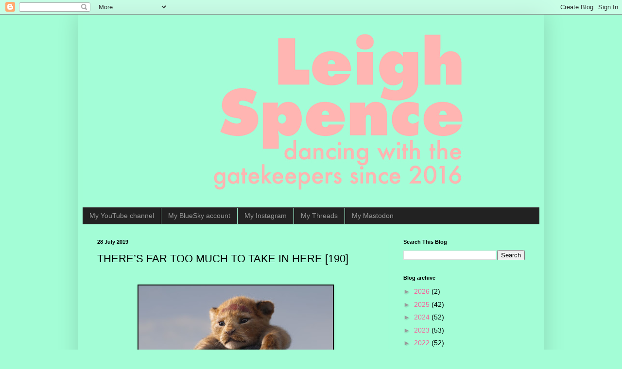

--- FILE ---
content_type: text/html; charset=UTF-8
request_url: https://www.leighspence.net/2019/07/theres-far-too-much-to-take-in-here-190.html
body_size: 77864
content:
<!DOCTYPE html>
<html class='v2' dir='ltr' lang='en' xmlns='http://www.w3.org/1999/xhtml' xmlns:b='http://www.google.com/2005/gml/b' xmlns:data='http://www.google.com/2005/gml/data' xmlns:expr='http://www.google.com/2005/gml/expr'>
<head>
<link href='https://www.blogger.com/static/v1/widgets/335934321-css_bundle_v2.css' rel='stylesheet' type='text/css'/>
<meta content='width=1100' name='viewport'/>
<meta content='text/html; charset=UTF-8' http-equiv='Content-Type'/>
<meta content='blogger' name='generator'/>
<link href='https://www.leighspence.net/favicon.ico' rel='icon' type='image/x-icon'/>
<link href='https://www.leighspence.net/2019/07/theres-far-too-much-to-take-in-here-190.html' rel='canonical'/>
<link rel="alternate" type="application/atom+xml" title="Leigh Spence - dancing with the gatekeepers since 2016 - Atom" href="https://www.leighspence.net/feeds/posts/default" />
<link rel="alternate" type="application/rss+xml" title="Leigh Spence - dancing with the gatekeepers since 2016 - RSS" href="https://www.leighspence.net/feeds/posts/default?alt=rss" />
<link rel="service.post" type="application/atom+xml" title="Leigh Spence - dancing with the gatekeepers since 2016 - Atom" href="https://www.blogger.com/feeds/965812287889984560/posts/default" />

<link rel="alternate" type="application/atom+xml" title="Leigh Spence - dancing with the gatekeepers since 2016 - Atom" href="https://www.leighspence.net/feeds/1328517960748743938/comments/default" />
<!--Can't find substitution for tag [blog.ieCssRetrofitLinks]-->
<link href='https://blogger.googleusercontent.com/img/b/R29vZ2xl/AVvXsEidOY5S-7PL-CyLLq5t0NfJu-mgxNuunnxeWaxT_zzaXJpaSHrLB1MwP_Esu1IlaM7u7UowuI4jhbxvJzMe12U01UfkMwEAOJTB4UAMBO-VXStVWJXviYaCwkiG-uk5PhyuRiCYBwhyphenhyphenPoZO/s400/Gatekeepers+190+1.jpg' rel='image_src'/>
<meta content='https://www.leighspence.net/2019/07/theres-far-too-much-to-take-in-here-190.html' property='og:url'/>
<meta content='THERE’S FAR TOO MUCH TO TAKE IN HERE [190]' property='og:title'/>
<meta content='I have just seen the new version of Disney’s “The Lion King,” a film that needs no spoiler  warning, because apart from how it has been made...' property='og:description'/>
<meta content='https://blogger.googleusercontent.com/img/b/R29vZ2xl/AVvXsEidOY5S-7PL-CyLLq5t0NfJu-mgxNuunnxeWaxT_zzaXJpaSHrLB1MwP_Esu1IlaM7u7UowuI4jhbxvJzMe12U01UfkMwEAOJTB4UAMBO-VXStVWJXviYaCwkiG-uk5PhyuRiCYBwhyphenhyphenPoZO/w1200-h630-p-k-no-nu/Gatekeepers+190+1.jpg' property='og:image'/>
<title>Leigh Spence - dancing with the gatekeepers since 2016: THERE&#8217;S FAR TOO MUCH TO TAKE IN HERE [190]</title>
<style id='page-skin-1' type='text/css'><!--
/*
-----------------------------------------------
Blogger Template Style
Name:     Simple
Designer: Blogger
URL:      www.blogger.com
----------------------------------------------- */
/* Variable definitions
====================
<Variable name="keycolor" description="Main Color" type="color" default="#66bbdd"/>
<Group description="Page Text" selector="body">
<Variable name="body.font" description="Font" type="font"
default="normal normal 12px Arial, Tahoma, Helvetica, FreeSans, sans-serif"/>
<Variable name="body.text.color" description="Text Color" type="color" default="#222222"/>
</Group>
<Group description="Backgrounds" selector=".body-fauxcolumns-outer">
<Variable name="body.background.color" description="Outer Background" type="color" default="#66bbdd"/>
<Variable name="content.background.color" description="Main Background" type="color" default="#ffffff"/>
<Variable name="header.background.color" description="Header Background" type="color" default="transparent"/>
</Group>
<Group description="Links" selector=".main-outer">
<Variable name="link.color" description="Link Color" type="color" default="#2288bb"/>
<Variable name="link.visited.color" description="Visited Color" type="color" default="#888888"/>
<Variable name="link.hover.color" description="Hover Color" type="color" default="#33aaff"/>
</Group>
<Group description="Blog Title" selector=".header h1">
<Variable name="header.font" description="Font" type="font"
default="normal normal 60px Arial, Tahoma, Helvetica, FreeSans, sans-serif"/>
<Variable name="header.text.color" description="Title Color" type="color" default="#3399bb" />
</Group>
<Group description="Blog Description" selector=".header .description">
<Variable name="description.text.color" description="Description Color" type="color"
default="#777777" />
</Group>
<Group description="Tabs Text" selector=".tabs-inner .widget li a">
<Variable name="tabs.font" description="Font" type="font"
default="normal normal 14px Arial, Tahoma, Helvetica, FreeSans, sans-serif"/>
<Variable name="tabs.text.color" description="Text Color" type="color" default="#999999"/>
<Variable name="tabs.selected.text.color" description="Selected Color" type="color" default="#000000"/>
</Group>
<Group description="Tabs Background" selector=".tabs-outer .PageList">
<Variable name="tabs.background.color" description="Background Color" type="color" default="#f5f5f5"/>
<Variable name="tabs.selected.background.color" description="Selected Color" type="color" default="#eeeeee"/>
</Group>
<Group description="Post Title" selector="h3.post-title, .comments h4">
<Variable name="post.title.font" description="Font" type="font"
default="normal normal 22px Arial, Tahoma, Helvetica, FreeSans, sans-serif"/>
</Group>
<Group description="Date Header" selector=".date-header">
<Variable name="date.header.color" description="Text Color" type="color"
default="#000000"/>
<Variable name="date.header.background.color" description="Background Color" type="color"
default="transparent"/>
<Variable name="date.header.font" description="Text Font" type="font"
default="normal bold 11px Arial, Tahoma, Helvetica, FreeSans, sans-serif"/>
<Variable name="date.header.padding" description="Date Header Padding" type="string" default="inherit"/>
<Variable name="date.header.letterspacing" description="Date Header Letter Spacing" type="string" default="inherit"/>
<Variable name="date.header.margin" description="Date Header Margin" type="string" default="inherit"/>
</Group>
<Group description="Post Footer" selector=".post-footer">
<Variable name="post.footer.text.color" description="Text Color" type="color" default="#666666"/>
<Variable name="post.footer.background.color" description="Background Color" type="color"
default="#f9f9f9"/>
<Variable name="post.footer.border.color" description="Shadow Color" type="color" default="#eeeeee"/>
</Group>
<Group description="Gadgets" selector="h2">
<Variable name="widget.title.font" description="Title Font" type="font"
default="normal bold 11px Arial, Tahoma, Helvetica, FreeSans, sans-serif"/>
<Variable name="widget.title.text.color" description="Title Color" type="color" default="#000000"/>
<Variable name="widget.alternate.text.color" description="Alternate Color" type="color" default="#999999"/>
</Group>
<Group description="Images" selector=".main-inner">
<Variable name="image.background.color" description="Background Color" type="color" default="#ffffff"/>
<Variable name="image.border.color" description="Border Color" type="color" default="#eeeeee"/>
<Variable name="image.text.color" description="Caption Text Color" type="color" default="#000000"/>
</Group>
<Group description="Accents" selector=".content-inner">
<Variable name="body.rule.color" description="Separator Line Color" type="color" default="#eeeeee"/>
<Variable name="tabs.border.color" description="Tabs Border Color" type="color" default="#f6cac9"/>
</Group>
<Variable name="body.background" description="Body Background" type="background"
color="#a3fdd6" default="$(color) none repeat scroll top left"/>
<Variable name="body.background.override" description="Body Background Override" type="string" default=""/>
<Variable name="body.background.gradient.cap" description="Body Gradient Cap" type="url"
default="url(https://resources.blogblog.com/blogblog/data/1kt/simple/gradients_light.png)"/>
<Variable name="body.background.gradient.tile" description="Body Gradient Tile" type="url"
default="url(https://resources.blogblog.com/blogblog/data/1kt/simple/body_gradient_tile_light.png)"/>
<Variable name="content.background.color.selector" description="Content Background Color Selector" type="string" default=".content-inner"/>
<Variable name="content.padding" description="Content Padding" type="length" default="10px" min="0" max="100px"/>
<Variable name="content.padding.horizontal" description="Content Horizontal Padding" type="length" default="10px" min="0" max="100px"/>
<Variable name="content.shadow.spread" description="Content Shadow Spread" type="length" default="40px" min="0" max="100px"/>
<Variable name="content.shadow.spread.webkit" description="Content Shadow Spread (WebKit)" type="length" default="5px" min="0" max="100px"/>
<Variable name="content.shadow.spread.ie" description="Content Shadow Spread (IE)" type="length" default="10px" min="0" max="100px"/>
<Variable name="main.border.width" description="Main Border Width" type="length" default="0" min="0" max="10px"/>
<Variable name="header.background.gradient" description="Header Gradient" type="url" default="none"/>
<Variable name="header.shadow.offset.left" description="Header Shadow Offset Left" type="length" default="-1px" min="-50px" max="50px"/>
<Variable name="header.shadow.offset.top" description="Header Shadow Offset Top" type="length" default="-1px" min="-50px" max="50px"/>
<Variable name="header.shadow.spread" description="Header Shadow Spread" type="length" default="1px" min="0" max="100px"/>
<Variable name="header.padding" description="Header Padding" type="length" default="30px" min="0" max="100px"/>
<Variable name="header.border.size" description="Header Border Size" type="length" default="1px" min="0" max="10px"/>
<Variable name="header.bottom.border.size" description="Header Bottom Border Size" type="length" default="1px" min="0" max="10px"/>
<Variable name="header.border.horizontalsize" description="Header Horizontal Border Size" type="length" default="0" min="0" max="10px"/>
<Variable name="description.text.size" description="Description Text Size" type="string" default="140%"/>
<Variable name="tabs.margin.top" description="Tabs Margin Top" type="length" default="0" min="0" max="100px"/>
<Variable name="tabs.margin.side" description="Tabs Side Margin" type="length" default="30px" min="0" max="100px"/>
<Variable name="tabs.background.gradient" description="Tabs Background Gradient" type="url"
default="url(https://resources.blogblog.com/blogblog/data/1kt/simple/gradients_light.png)"/>
<Variable name="tabs.border.width" description="Tabs Border Width" type="length" default="1px" min="0" max="10px"/>
<Variable name="tabs.bevel.border.width" description="Tabs Bevel Border Width" type="length" default="1px" min="0" max="10px"/>
<Variable name="post.margin.bottom" description="Post Bottom Margin" type="length" default="25px" min="0" max="100px"/>
<Variable name="image.border.small.size" description="Image Border Small Size" type="length" default="2px" min="0" max="10px"/>
<Variable name="image.border.large.size" description="Image Border Large Size" type="length" default="5px" min="0" max="10px"/>
<Variable name="page.width.selector" description="Page Width Selector" type="string" default=".region-inner"/>
<Variable name="page.width" description="Page Width" type="string" default="auto"/>
<Variable name="main.section.margin" description="Main Section Margin" type="length" default="15px" min="0" max="100px"/>
<Variable name="main.padding" description="Main Padding" type="length" default="15px" min="0" max="100px"/>
<Variable name="main.padding.top" description="Main Padding Top" type="length" default="30px" min="0" max="100px"/>
<Variable name="main.padding.bottom" description="Main Padding Bottom" type="length" default="30px" min="0" max="100px"/>
<Variable name="paging.background"
color="#a3fdd6"
description="Background of blog paging area" type="background"
default="transparent none no-repeat scroll top center"/>
<Variable name="footer.bevel" description="Bevel border length of footer" type="length" default="0" min="0" max="10px"/>
<Variable name="mobile.background.overlay" description="Mobile Background Overlay" type="string"
default="transparent none repeat scroll top left"/>
<Variable name="mobile.background.size" description="Mobile Background Size" type="string" default="auto"/>
<Variable name="mobile.button.color" description="Mobile Button Color" type="color" default="#ffffff" />
<Variable name="startSide" description="Side where text starts in blog language" type="automatic" default="left"/>
<Variable name="endSide" description="Side where text ends in blog language" type="automatic" default="right"/>
*/
/* Content
----------------------------------------------- */
body {
font: normal normal 14px Arial, Tahoma, Helvetica, FreeSans, sans-serif;
color: #000000;
background: #a3fdd6 none repeat scroll top left;
padding: 0 40px 40px 40px;
}
html body .region-inner {
min-width: 0;
max-width: 100%;
width: auto;
}
h2 {
font-size: 22px;
}
a:link {
text-decoration:none;
color: #f85f9a;
}
a:visited {
text-decoration:none;
color: #a15202;
}
a:hover {
text-decoration:underline;
color: #a15202;
}
.body-fauxcolumn-outer .fauxcolumn-inner {
background: transparent none repeat scroll top left;
_background-image: none;
}
.body-fauxcolumn-outer .cap-top {
position: absolute;
z-index: 1;
height: 400px;
width: 100%;
}
.body-fauxcolumn-outer .cap-top .cap-left {
width: 100%;
background: transparent none repeat-x scroll top left;
_background-image: none;
}
.content-outer {
-moz-box-shadow: 0 0 40px rgba(0, 0, 0, .15);
-webkit-box-shadow: 0 0 5px rgba(0, 0, 0, .15);
-goog-ms-box-shadow: 0 0 10px #333333;
box-shadow: 0 0 40px rgba(0, 0, 0, .15);
margin-bottom: 1px;
}
.content-inner {
padding: 10px 10px;
}
.content-inner {
background-color: #a3fdd6;
}
/* Header
----------------------------------------------- */
.header-outer {
background: transparent none repeat-x scroll 0 -400px;
_background-image: none;
}
.Header h1 {
font: normal normal 60px Arial, Tahoma, Helvetica, FreeSans, sans-serif;
color: #000000;
text-shadow: -1px -1px 1px rgba(0, 0, 0, .2);
}
.Header h1 a {
color: #000000;
}
.Header .description {
font-size: 140%;
color: #000000;
}
.header-inner .Header .titlewrapper {
padding: 22px 30px;
}
.header-inner .Header .descriptionwrapper {
padding: 0 30px;
}
/* Tabs
----------------------------------------------- */
.tabs-inner .section:first-child {
border-top: 1px solid #404040;
}
.tabs-inner .section:first-child ul {
margin-top: -1px;
border-top: 1px solid #404040;
border-left: 0 solid #404040;
border-right: 0 solid #404040;
}
.tabs-inner .widget ul {
background: #222222 none repeat-x scroll 0 -800px;
_background-image: none;
border-bottom: 1px solid #404040;
margin-top: 0;
margin-left: -30px;
margin-right: -30px;
}
.tabs-inner .widget li a {
display: inline-block;
padding: .6em 1em;
font: normal normal 14px Arial, Tahoma, Helvetica, FreeSans, sans-serif;
color: #999999;
border-left: 1px solid #a3fdd6;
border-right: 0 solid #404040;
}
.tabs-inner .widget li:first-child a {
border-left: none;
}
.tabs-inner .widget li.selected a, .tabs-inner .widget li a:hover {
color: #000000;
background-color: #000000;
text-decoration: none;
}
/* Columns
----------------------------------------------- */
.main-outer {
border-top: 0 solid #f6cac9;
}
.fauxcolumn-left-outer .fauxcolumn-inner {
border-right: 1px solid #f6cac9;
}
.fauxcolumn-right-outer .fauxcolumn-inner {
border-left: 1px solid #f6cac9;
}
/* Headings
----------------------------------------------- */
div.widget > h2,
div.widget h2.title {
margin: 0 0 1em 0;
font: normal bold 11px Arial, Tahoma, Helvetica, FreeSans, sans-serif;
color: #000000;
}
/* Widgets
----------------------------------------------- */
.widget .zippy {
color: #999999;
text-shadow: 2px 2px 1px rgba(0, 0, 0, .1);
}
.widget .popular-posts ul {
list-style: none;
}
/* Posts
----------------------------------------------- */
h2.date-header {
font: normal bold 11px Arial, Tahoma, Helvetica, FreeSans, sans-serif;
}
.date-header span {
background-color: transparent;
color: #000000;
padding: inherit;
letter-spacing: inherit;
margin: inherit;
}
.main-inner {
padding-top: 30px;
padding-bottom: 30px;
}
.main-inner .column-center-inner {
padding: 0 15px;
}
.main-inner .column-center-inner .section {
margin: 0 15px;
}
.post {
margin: 0 0 25px 0;
}
h3.post-title, .comments h4 {
font: normal normal 22px Arial, Tahoma, Helvetica, FreeSans, sans-serif;
margin: .75em 0 0;
}
.post-body {
font-size: 110%;
line-height: 1.4;
position: relative;
}
.post-body img, .post-body .tr-caption-container, .Profile img, .Image img,
.BlogList .item-thumbnail img {
padding: 0;
background: #111111;
border: 1px solid #111111;
-moz-box-shadow: 1px 1px 5px rgba(0, 0, 0, .1);
-webkit-box-shadow: 1px 1px 5px rgba(0, 0, 0, .1);
box-shadow: 1px 1px 5px rgba(0, 0, 0, .1);
}
.post-body img, .post-body .tr-caption-container {
padding: 1px;
}
.post-body .tr-caption-container {
color: #cccccc;
}
.post-body .tr-caption-container img {
padding: 0;
background: transparent;
border: none;
-moz-box-shadow: 0 0 0 rgba(0, 0, 0, .1);
-webkit-box-shadow: 0 0 0 rgba(0, 0, 0, .1);
box-shadow: 0 0 0 rgba(0, 0, 0, .1);
}
.post-header {
margin: 0 0 1.5em;
line-height: 1.6;
font-size: 90%;
}
.post-footer {
margin: 20px -2px 0;
padding: 5px 10px;
color: #888888;
background-color: #303030;
border-bottom: 1px solid #444444;
line-height: 1.6;
font-size: 90%;
}
#comments .comment-author {
padding-top: 1.5em;
border-top: 1px solid #f6cac9;
background-position: 0 1.5em;
}
#comments .comment-author:first-child {
padding-top: 0;
border-top: none;
}
.avatar-image-container {
margin: .2em 0 0;
}
#comments .avatar-image-container img {
border: 1px solid #111111;
}
/* Comments
----------------------------------------------- */
.comments .comments-content .icon.blog-author {
background-repeat: no-repeat;
background-image: url([data-uri]);
}
.comments .comments-content .loadmore a {
border-top: 1px solid #999999;
border-bottom: 1px solid #999999;
}
.comments .comment-thread.inline-thread {
background-color: #303030;
}
.comments .continue {
border-top: 2px solid #999999;
}
/* Accents
---------------------------------------------- */
.section-columns td.columns-cell {
border-left: 1px solid #f6cac9;
}
.blog-pager {
background: transparent none no-repeat scroll top center;
}
.blog-pager-older-link, .home-link,
.blog-pager-newer-link {
background-color: #a3fdd6;
padding: 5px;
}
.footer-outer {
border-top: 0 dashed #bbbbbb;
}
/* Mobile
----------------------------------------------- */
body.mobile  {
background-size: auto;
}
.mobile .body-fauxcolumn-outer {
background: transparent none repeat scroll top left;
}
.mobile .body-fauxcolumn-outer .cap-top {
background-size: 100% auto;
}
.mobile .content-outer {
-webkit-box-shadow: 0 0 3px rgba(0, 0, 0, .15);
box-shadow: 0 0 3px rgba(0, 0, 0, .15);
}
.mobile .tabs-inner .widget ul {
margin-left: 0;
margin-right: 0;
}
.mobile .post {
margin: 0;
}
.mobile .main-inner .column-center-inner .section {
margin: 0;
}
.mobile .date-header span {
padding: 0.1em 10px;
margin: 0 -10px;
}
.mobile h3.post-title {
margin: 0;
}
.mobile .blog-pager {
background: transparent none no-repeat scroll top center;
}
.mobile .footer-outer {
border-top: none;
}
.mobile .main-inner, .mobile .footer-inner {
background-color: #a3fdd6;
}
.mobile-index-contents {
color: #000000;
}
.mobile-link-button {
background-color: #f85f9a;
}
.mobile-link-button a:link, .mobile-link-button a:visited {
color: #ffffff;
}
.mobile .tabs-inner .section:first-child {
border-top: none;
}
.mobile .tabs-inner .PageList .widget-content {
background-color: #000000;
color: #000000;
border-top: 1px solid #404040;
border-bottom: 1px solid #404040;
}
.mobile .tabs-inner .PageList .widget-content .pagelist-arrow {
border-left: 1px solid #404040;
}

--></style>
<style id='template-skin-1' type='text/css'><!--
body {
min-width: 960px;
}
.content-outer, .content-fauxcolumn-outer, .region-inner {
min-width: 960px;
max-width: 960px;
_width: 960px;
}
.main-inner .columns {
padding-left: 0;
padding-right: 310px;
}
.main-inner .fauxcolumn-center-outer {
left: 0;
right: 310px;
/* IE6 does not respect left and right together */
_width: expression(this.parentNode.offsetWidth -
parseInt("0") -
parseInt("310px") + 'px');
}
.main-inner .fauxcolumn-left-outer {
width: 0;
}
.main-inner .fauxcolumn-right-outer {
width: 310px;
}
.main-inner .column-left-outer {
width: 0;
right: 100%;
margin-left: -0;
}
.main-inner .column-right-outer {
width: 310px;
margin-right: -310px;
}
#layout {
min-width: 0;
}
#layout .content-outer {
min-width: 0;
width: 800px;
}
#layout .region-inner {
min-width: 0;
width: auto;
}
body#layout div.add_widget {
padding: 8px;
}
body#layout div.add_widget a {
margin-left: 32px;
}
--></style>
<link href='https://www.blogger.com/dyn-css/authorization.css?targetBlogID=965812287889984560&amp;zx=f42a52ed-b79b-40de-8b79-da3dd0128393' media='none' onload='if(media!=&#39;all&#39;)media=&#39;all&#39;' rel='stylesheet'/><noscript><link href='https://www.blogger.com/dyn-css/authorization.css?targetBlogID=965812287889984560&amp;zx=f42a52ed-b79b-40de-8b79-da3dd0128393' rel='stylesheet'/></noscript>
<meta name='google-adsense-platform-account' content='ca-host-pub-1556223355139109'/>
<meta name='google-adsense-platform-domain' content='blogspot.com'/>

</head>
<body class='loading'>
<div class='navbar section' id='navbar' name='Navbar'><div class='widget Navbar' data-version='1' id='Navbar1'><script type="text/javascript">
    function setAttributeOnload(object, attribute, val) {
      if(window.addEventListener) {
        window.addEventListener('load',
          function(){ object[attribute] = val; }, false);
      } else {
        window.attachEvent('onload', function(){ object[attribute] = val; });
      }
    }
  </script>
<div id="navbar-iframe-container"></div>
<script type="text/javascript" src="https://apis.google.com/js/platform.js"></script>
<script type="text/javascript">
      gapi.load("gapi.iframes:gapi.iframes.style.bubble", function() {
        if (gapi.iframes && gapi.iframes.getContext) {
          gapi.iframes.getContext().openChild({
              url: 'https://www.blogger.com/navbar/965812287889984560?po\x3d1328517960748743938\x26origin\x3dhttps://www.leighspence.net',
              where: document.getElementById("navbar-iframe-container"),
              id: "navbar-iframe"
          });
        }
      });
    </script><script type="text/javascript">
(function() {
var script = document.createElement('script');
script.type = 'text/javascript';
script.src = '//pagead2.googlesyndication.com/pagead/js/google_top_exp.js';
var head = document.getElementsByTagName('head')[0];
if (head) {
head.appendChild(script);
}})();
</script>
</div></div>
<div class='body-fauxcolumns'>
<div class='fauxcolumn-outer body-fauxcolumn-outer'>
<div class='cap-top'>
<div class='cap-left'></div>
<div class='cap-right'></div>
</div>
<div class='fauxborder-left'>
<div class='fauxborder-right'></div>
<div class='fauxcolumn-inner'>
</div>
</div>
<div class='cap-bottom'>
<div class='cap-left'></div>
<div class='cap-right'></div>
</div>
</div>
</div>
<div class='content'>
<div class='content-fauxcolumns'>
<div class='fauxcolumn-outer content-fauxcolumn-outer'>
<div class='cap-top'>
<div class='cap-left'></div>
<div class='cap-right'></div>
</div>
<div class='fauxborder-left'>
<div class='fauxborder-right'></div>
<div class='fauxcolumn-inner'>
</div>
</div>
<div class='cap-bottom'>
<div class='cap-left'></div>
<div class='cap-right'></div>
</div>
</div>
</div>
<div class='content-outer'>
<div class='content-cap-top cap-top'>
<div class='cap-left'></div>
<div class='cap-right'></div>
</div>
<div class='fauxborder-left content-fauxborder-left'>
<div class='fauxborder-right content-fauxborder-right'></div>
<div class='content-inner'>
<header>
<div class='header-outer'>
<div class='header-cap-top cap-top'>
<div class='cap-left'></div>
<div class='cap-right'></div>
</div>
<div class='fauxborder-left header-fauxborder-left'>
<div class='fauxborder-right header-fauxborder-right'></div>
<div class='region-inner header-inner'>
<div class='header section' id='header' name='Header'><div class='widget Header' data-version='1' id='Header1'>
<div id='header-inner'>
<a href='https://www.leighspence.net/' style='display: block'>
<img alt='Leigh Spence - dancing with the gatekeepers since 2016' height='387px; ' id='Header1_headerimg' src='https://blogger.googleusercontent.com/img/b/R29vZ2xl/AVvXsEgh6Xjy7RuVMv1RhdwKwiQ9dfDvh03nREeJy_ND4uXxeul__e0iqFVumTROZ_8S3a4bq9Ksh5qtU5BRxlYAdcP50CRCEJpHmDtzn_vmiOr7Nb2ARNMkgW7SQNqT66VVwDxg0A9l2wRxQkE/s1600/2021+Logo+900px+wide.jpg' style='display: block' width='900px; '/>
</a>
</div>
</div></div>
</div>
</div>
<div class='header-cap-bottom cap-bottom'>
<div class='cap-left'></div>
<div class='cap-right'></div>
</div>
</div>
</header>
<div class='tabs-outer'>
<div class='tabs-cap-top cap-top'>
<div class='cap-left'></div>
<div class='cap-right'></div>
</div>
<div class='fauxborder-left tabs-fauxborder-left'>
<div class='fauxborder-right tabs-fauxborder-right'></div>
<div class='region-inner tabs-inner'>
<div class='tabs section' id='crosscol' name='Cross-Column'><div class='widget LinkList' data-version='1' id='LinkList1'>
<h2>Find Gatekeepers Online</h2>
<div class='widget-content'>
<ul>
<li><a href='https://www.youtube.com/@leighspence'>My YouTube channel</a></li>
<li><a href='https://bsky.app/profile/leighspence.bsky.social'>My BlueSky account</a></li>
<li><a href='https://www.instagram.com/msleighspence'>My Instagram</a></li>
<li><a href='https://threads.net/msleighspence'>My Threads</a></li>
<li><a href='https://mastodon.social/@leighspence'>My Mastodon</a></li>
</ul>
<div class='clear'></div>
</div>
</div></div>
<div class='tabs no-items section' id='crosscol-overflow' name='Cross-Column 2'></div>
</div>
</div>
<div class='tabs-cap-bottom cap-bottom'>
<div class='cap-left'></div>
<div class='cap-right'></div>
</div>
</div>
<div class='main-outer'>
<div class='main-cap-top cap-top'>
<div class='cap-left'></div>
<div class='cap-right'></div>
</div>
<div class='fauxborder-left main-fauxborder-left'>
<div class='fauxborder-right main-fauxborder-right'></div>
<div class='region-inner main-inner'>
<div class='columns fauxcolumns'>
<div class='fauxcolumn-outer fauxcolumn-center-outer'>
<div class='cap-top'>
<div class='cap-left'></div>
<div class='cap-right'></div>
</div>
<div class='fauxborder-left'>
<div class='fauxborder-right'></div>
<div class='fauxcolumn-inner'>
</div>
</div>
<div class='cap-bottom'>
<div class='cap-left'></div>
<div class='cap-right'></div>
</div>
</div>
<div class='fauxcolumn-outer fauxcolumn-left-outer'>
<div class='cap-top'>
<div class='cap-left'></div>
<div class='cap-right'></div>
</div>
<div class='fauxborder-left'>
<div class='fauxborder-right'></div>
<div class='fauxcolumn-inner'>
</div>
</div>
<div class='cap-bottom'>
<div class='cap-left'></div>
<div class='cap-right'></div>
</div>
</div>
<div class='fauxcolumn-outer fauxcolumn-right-outer'>
<div class='cap-top'>
<div class='cap-left'></div>
<div class='cap-right'></div>
</div>
<div class='fauxborder-left'>
<div class='fauxborder-right'></div>
<div class='fauxcolumn-inner'>
</div>
</div>
<div class='cap-bottom'>
<div class='cap-left'></div>
<div class='cap-right'></div>
</div>
</div>
<!-- corrects IE6 width calculation -->
<div class='columns-inner'>
<div class='column-center-outer'>
<div class='column-center-inner'>
<div class='main section' id='main' name='Main'><div class='widget Blog' data-version='1' id='Blog1'>
<div class='blog-posts hfeed'>

          <div class="date-outer">
        
<h2 class='date-header'><span>28 July 2019</span></h2>

          <div class="date-posts">
        
<div class='post-outer'>
<div class='post hentry uncustomized-post-template' itemprop='blogPost' itemscope='itemscope' itemtype='http://schema.org/BlogPosting'>
<meta content='https://blogger.googleusercontent.com/img/b/R29vZ2xl/AVvXsEidOY5S-7PL-CyLLq5t0NfJu-mgxNuunnxeWaxT_zzaXJpaSHrLB1MwP_Esu1IlaM7u7UowuI4jhbxvJzMe12U01UfkMwEAOJTB4UAMBO-VXStVWJXviYaCwkiG-uk5PhyuRiCYBwhyphenhyphenPoZO/s400/Gatekeepers+190+1.jpg' itemprop='image_url'/>
<meta content='965812287889984560' itemprop='blogId'/>
<meta content='1328517960748743938' itemprop='postId'/>
<a name='1328517960748743938'></a>
<h3 class='post-title entry-title' itemprop='name'>
THERE&#8217;S FAR TOO MUCH TO TAKE IN HERE [190]
</h3>
<div class='post-header'>
<div class='post-header-line-1'></div>
</div>
<div class='post-body entry-content' id='post-body-1328517960748743938' itemprop='description articleBody'>
<br /><div class="separator" style="clear: both; text-align: center;"><a href="https://blogger.googleusercontent.com/img/b/R29vZ2xl/AVvXsEidOY5S-7PL-CyLLq5t0NfJu-mgxNuunnxeWaxT_zzaXJpaSHrLB1MwP_Esu1IlaM7u7UowuI4jhbxvJzMe12U01UfkMwEAOJTB4UAMBO-VXStVWJXviYaCwkiG-uk5PhyuRiCYBwhyphenhyphenPoZO/s1600/Gatekeepers+190+1.jpg" style="margin-left: 1em; margin-right: 1em;"><img border="0" data-original-height="800" data-original-width="1200" height="266" src="https://blogger.googleusercontent.com/img/b/R29vZ2xl/AVvXsEidOY5S-7PL-CyLLq5t0NfJu-mgxNuunnxeWaxT_zzaXJpaSHrLB1MwP_Esu1IlaM7u7UowuI4jhbxvJzMe12U01UfkMwEAOJTB4UAMBO-VXStVWJXviYaCwkiG-uk5PhyuRiCYBwhyphenhyphenPoZO/s400/Gatekeepers+190+1.jpg" width="400" /></a></div><div style="margin: 0px 0px 10.66px;"><span style="font-family: arial;"><br /></span></div><div style="margin: 0px 0px 10.66px;"><span style="font-family: arial;">I have just seen the new version of Disney&#8217;s &#8220;The Lion King,&#8221; a film that needs no spoiler &nbsp;warning, because apart from how it has been made this time, it is simply the first film done again. The visuals are breathtaking, and every part of the production is of high standard, from the voice acting to the music. Following &#8220;Rocketman,&#8221; I have another reminder of how brilliant Elton John is as a composer, and I can draw a line from &#8220;Border Song&#8221; to &#8220;Hakuna Matata.&#8221; However, the entire opening sequence of the original film, and the iconic title drop, is copied in this version, and I realised this as soon as I saw the meerkats.</span></div><div style="margin: 0px 0px 10.66px;"><span face="&quot;arial&quot; , &quot;helvetica&quot; , sans-serif" style="font-family: arial;">This film invited comparisons with Gus Van Sant&#8217;s 1998 shot-for-shot remake of &#8220;Psycho,&#8221; whereby its of the original film only served to bring attention to how it was constructed, especially whenever it tried anything different. I am not sure that kind of lesson needed to cost $60 million.</span></div><div style="margin: 0px 0px 10.66px;"><span face="&quot;arial&quot; , &quot;helvetica&quot; , sans-serif" style="font-family: arial;">I should also say that the screening I attended of &#8220;The Lion King&#8221; I attended was at 9.15 am on a Saturday, alongside parents that took their toddler-age children with them, but because the film uses its &#8220;PG&#8221; rating very effectively, especially towards the end, a number of them left before the end, nostalgic parents realising, through the cries of their children, this was not their version after all. </span></div><div class="separator" style="clear: both; text-align: center;"><span face="&quot;arial&quot; , &quot;helvetica&quot; , sans-serif" style="font-family: arial;"><a href="https://blogger.googleusercontent.com/img/b/R29vZ2xl/AVvXsEjw7smrFho61DkMCOtjqSBgO1fQFjLnYMh8Wg4u2WtyNaP3aeRKa2XHeIXWRLXxNQfSdf71lEdzZTARM-JkwZCbeCSN2Ope_oHxbdAMIk1V0MOIWlXyV0hyuGeH5AzaBQURiX9BpM9d9heu/s1600/Gatekeepers+190+2.jpg" style="margin-left: 1em; margin-right: 1em;"><img border="0" data-original-height="360" data-original-width="640" height="225" src="https://blogger.googleusercontent.com/img/b/R29vZ2xl/AVvXsEjw7smrFho61DkMCOtjqSBgO1fQFjLnYMh8Wg4u2WtyNaP3aeRKa2XHeIXWRLXxNQfSdf71lEdzZTARM-JkwZCbeCSN2Ope_oHxbdAMIk1V0MOIWlXyV0hyuGeH5AzaBQURiX9BpM9d9heu/s400/Gatekeepers+190+2.jpg" width="400" /></a></span></div><span style="font-family: arial;"><br /></span><div style="margin: 0px 0px 10.66px;"><span face="&quot;arial&quot; , &quot;helvetica&quot; , sans-serif" style="font-family: arial;">There are now two versions of &#8220;The Lion King,&#8221; but that is not why I have decided to write about it. The new version uses photorealistic 3D computer animation, instead of hand-painted animation 2D animation, which is why Disney are marketing it as &#8220;live-action,&#8221; but that is not why I went to see it. The new version has exactly the same plot as the original, with the same scenes in the same order, but that is why I can&#8217;t say if it is better or worse than the original &#8211; it is just &#8220;The Lion King.&#8221;</span></div><div style="margin: 0px 0px 10.66px;"><span face="&quot;arial&quot; , &quot;helvetica&quot; , sans-serif" style="font-family: arial;">What made me think, yes, I will have to write about &#8220;The Lion King&#8221; was nothing to do with my background as a film scholar of some repute. Instead, it was my looking up its Original Negative Cost, or how much it cost to physically make it, minus all the marketing and distribution costs. I knew it would have been an astronomical amount, as the film is essentially one long CGI special effect &#8211; the electricity bill for the computer servers would be high enough. The amount I have seen quoted is two hundred and sixty million dollars, or just over a quarter of a billion dollars.</span></div><div style="margin: 0px 0px 10.66px;"><span face="&quot;arial&quot; , &quot;helvetica&quot; , sans-serif" style="font-family: arial;">I have never thought of using the word &#8220;billion&#8221; when describing how much a film cost to make. The only reason I didn&#8217;t do this with &#8220;Avengers: Endgame,&#8221; which cost just over a third of a billion dollars, or $356 million, is because I had no interest in watching it, and so never looked up that figure. Disney, obviously, has no problem spending these amounts, as people have flocked to both, with &#8220;Avengers: Endgame&#8221; now the highest grossing film at the worldwide box office.</span></div><div class="separator" style="clear: both; text-align: center;"><span face="&quot;arial&quot; , &quot;helvetica&quot; , sans-serif" style="font-family: arial;"><a href="https://blogger.googleusercontent.com/img/b/R29vZ2xl/AVvXsEiI9BfHdkjP2AANH1sreLdPVMIxYP2RlklVeR4iqLsus6icuP2yb_e4WDi-RMCZuBblECGh3b6Z0iduXJPYZoqv-o4HTaARTIB9mGfSGjSMt4I5O1q2RwuZE_DEpKNMMqJ-Di8zzYj304HD/s1600/Gatekeepers+190+3.jpg" style="margin-left: 1em; margin-right: 1em;"><img border="0" data-original-height="400" data-original-width="700" height="227" src="https://blogger.googleusercontent.com/img/b/R29vZ2xl/AVvXsEiI9BfHdkjP2AANH1sreLdPVMIxYP2RlklVeR4iqLsus6icuP2yb_e4WDi-RMCZuBblECGh3b6Z0iduXJPYZoqv-o4HTaARTIB9mGfSGjSMt4I5O1q2RwuZE_DEpKNMMqJ-Di8zzYj304HD/s400/Gatekeepers+190+3.jpg" width="400" /></a></span></div><span style="font-family: arial;"><br /></span><div style="margin: 0px 0px 10.66px;"><span face="&quot;arial&quot; , &quot;helvetica&quot; , sans-serif" style="font-family: arial;">My next thought was spending such an astronomical amount on any film, let alone a remake of &#8220;The Lion King,&#8221; felt like some perspective had been lost &#8211; you&#8217;re making a movie, not developing a new car. However, the most famous lion in cinema as &#8220;Ars Gratia Artis&#8221; written around it &#8211; &#8220;art for art&#8217;s sake,&#8221; regardless of the cost. Metro-Goldwyn-Mayer was always once the most dominant, and most opulent film producers in the Classical Hollywood era, producing &#8220;Ben-Hur,&#8221; &#8220;The Wizard of Oz,&#8221; a string of musicals, and &#8220;Tom &amp; Jerry&#8221;, but it all costs money. Hollywood became the filmmaking centre of the United States over a hundred years ago because companies were escaping license fees on cameras and film set by a group protecting Thomas Edison&#8217;s patents, but that saving was soon wiped out by all the advances made since then: animation, special effects, sound, colour, widescreen, computers, and Dwayne &#8220;The Rock&#8221; Johnson.</span></div><div style="margin: 0px 0px 10.66px;"><span face="&quot;arial&quot; , &quot;helvetica&quot; , sans-serif" style="font-family: arial;">It shouldn&#8217;t have to cost a quarter of a billion dollars to tell a story &#8211; a compelling one can be heard for free, so long as you keep an ear out for one, but Hollywood films have high costs associated with bankability: blockbuster franchises, based on established properties, starring big name actors. Disney could spend less: the company itself, made of stories, is the franchise, and its characters are the actors.</span></div><div class="separator" style="clear: both; text-align: center;"><span face="&quot;arial&quot; , &quot;helvetica&quot; , sans-serif" style="font-family: arial;"><a href="https://blogger.googleusercontent.com/img/b/R29vZ2xl/AVvXsEgshwZjlZ3k_lcZxv0W3oWsNgeLDd7vPJeb_QGkD7Q8OGxgcOqCL894s6b-xsO2_wL_4md0gL0MulP6HhsyX4jK-Glq5dAQFkVNA6vt_ForItj8mtG8ZQajXGmlbFBncnASST4GV6W51ZGi/s1600/Gatekeepers+190+4.jpg" style="margin-left: 1em; margin-right: 1em;"><img border="0" data-original-height="675" data-original-width="1200" height="225" src="https://blogger.googleusercontent.com/img/b/R29vZ2xl/AVvXsEgshwZjlZ3k_lcZxv0W3oWsNgeLDd7vPJeb_QGkD7Q8OGxgcOqCL894s6b-xsO2_wL_4md0gL0MulP6HhsyX4jK-Glq5dAQFkVNA6vt_ForItj8mtG8ZQajXGmlbFBncnASST4GV6W51ZGi/s400/Gatekeepers+190+4.jpg" width="400" /></a></span></div><span style="font-family: arial;"><br /></span><div style="margin: 0px 0px 10.66px;"><span face="&quot;arial&quot; , &quot;helvetica&quot; , sans-serif" style="font-family: arial;">As I watched &#8220;The Lion King,&#8221; knowing that this photorealistic concoction was being described as &#8220;live-action,&#8221; I thought to myself, give it a further five years, and a reduction in the cost of computing in that time, and Disney won&#8217;t need actors anymore. The worlds in which all their film take place will be created exactly as required, meaning no more sets, but no more location shooting either. Star quality will no longer be a thing, as the actors can look as beautiful, ugly, tall, short, thin or fat as they require. The voices can be created in software, eliminating both voice actors and re-takes. Alfred Hitchcock once said he wanted to be able to feed a script into a computer, and have a finished film come out, and it was precisely down to the compromises that he had to make as a filmmaker &#8211; that compromise is gone.</span></div><div class="separator" style="clear: both; text-align: center;"><span face="&quot;arial&quot; , &quot;helvetica&quot; , sans-serif" style="font-family: arial;"><a href="https://blogger.googleusercontent.com/img/b/R29vZ2xl/AVvXsEiVKo2JzjEZ0-d52c5GtysKXmWjvz2LGruIYX3rQVSW-f-BFtL5P8YEQFLkHUT1daAHjF7hn3og1Qt8xMmI8xyZC8xp0XX3KO0UCQXeUmVFPWWB0lavn-ATKYxq173NGzD-7U1494SQZ0P1/s1600/Gatekeepers+190+5.png" style="margin-left: 1em; margin-right: 1em;"><img border="0" data-original-height="858" data-original-width="1600" height="213" src="https://blogger.googleusercontent.com/img/b/R29vZ2xl/AVvXsEiVKo2JzjEZ0-d52c5GtysKXmWjvz2LGruIYX3rQVSW-f-BFtL5P8YEQFLkHUT1daAHjF7hn3og1Qt8xMmI8xyZC8xp0XX3KO0UCQXeUmVFPWWB0lavn-ATKYxq173NGzD-7U1494SQZ0P1/s400/Gatekeepers+190+5.png" width="400" /></a></span></div><span style="font-family: arial;"><br /></span><div style="margin: 0px 0px 10.66px;"><span face="&quot;arial&quot; , &quot;helvetica&quot; , sans-serif" style="font-family: arial;">However, for this version of &#8220;The Lion King,&#8221; there has been &#8220;The Nutcracker and the Four Realms,&#8221; based on a section of &#8220;Fantasia,&#8221; and for &#8220;Beauty and the Beast,&#8221; there has been &#8220;Pete&#8217;s Dragon.&#8221; A key function of blockbuster films is that they are made to be bankable and dependable in order to recoup the losses made by riskier endeavours &#8211; for Disney, these have turned out to be films like &#8220;A Wrinkle in Time,&#8221; &#8220;Tomorrowland&#8221; and &#8220;The Finest Hours,&#8221; where they have attempted to tell a different story through film than those they have already done. The Marvel films sell themselves, because the stories have been stacked onto each other, in the same manner as the comics, to get the full story. &#8220;Pirates of the Caribbean&#8221; has remained Disney&#8217;s biggest gamble in recent years, as pirate films had not been attempted in Hollywood for years. They could try something as original again, but what if it doesn&#8217;t have the desired effect this time? As the great Hollywood scriptwriter William Goldman said, &#8220;in Hollywood, nobody knows anything.&#8221;</span></div><div style="margin: 0px 0px 10.66px;"><span face="&quot;arial&quot; , &quot;helvetica&quot; , sans-serif" style="font-family: arial;">Gus Van Sant remade &#8220;Psycho&#8221; because he had never seen anyone do a shot-for-shot remake of a film as an experiment. Disney have, more or less, done the same with &#8220;The Lion King&#8221; because they knew it would work.</span></div><div class="separator" style="clear: both; text-align: center;"><a href="https://blogger.googleusercontent.com/img/b/R29vZ2xl/AVvXsEgs-fCQMl6VUrWbM04rd21FUTV5k2LbMR95sq22DF9gMOpDz-dkbSEEsEu8EEmgtnGMWpvyIaHivXzUMGSilVU6MyIGFuKAac0IgjOW9fIHpu7c9yCVSJPpvOJ-xezBQUleMeAY3rUKQef8/s1600/Gatekeepers+190+6.png" style="margin-left: 1em; margin-right: 1em;"><span style="font-family: arial;"><img border="0" data-original-height="1600" data-original-width="1285" height="320" src="https://blogger.googleusercontent.com/img/b/R29vZ2xl/AVvXsEgs-fCQMl6VUrWbM04rd21FUTV5k2LbMR95sq22DF9gMOpDz-dkbSEEsEu8EEmgtnGMWpvyIaHivXzUMGSilVU6MyIGFuKAac0IgjOW9fIHpu7c9yCVSJPpvOJ-xezBQUleMeAY3rUKQef8/s320/Gatekeepers+190+6.png" width="256" /></span></a></div><b></b><i></i><u></u><sub></sub><sup></sup><strike></strike><span face="&quot;arial&quot; , &quot;helvetica&quot; , sans-serif"></span>
<div style='clear: both;'></div>
</div>
<div class='post-footer'>
<div class='post-footer-line post-footer-line-1'>
<span class='post-author vcard'>
By
<span class='fn' itemprop='author' itemscope='itemscope' itemtype='http://schema.org/Person'>
<meta content='https://www.blogger.com/profile/18373200443414593362' itemprop='url'/>
<a class='g-profile' href='https://www.blogger.com/profile/18373200443414593362' rel='author' title='author profile'>
<span itemprop='name'>Leigh Spence</span>
</a>
</span>
</span>
<span class='post-timestamp'>
at
<meta content='https://www.leighspence.net/2019/07/theres-far-too-much-to-take-in-here-190.html' itemprop='url'/>
<a class='timestamp-link' href='https://www.leighspence.net/2019/07/theres-far-too-much-to-take-in-here-190.html' rel='bookmark' title='permanent link'><abbr class='published' itemprop='datePublished' title='2019-07-28T08:52:00-07:00'>July 28, 2019</abbr></a>
</span>
<span class='post-comment-link'>
</span>
<span class='post-icons'>
</span>
<div class='post-share-buttons goog-inline-block'>
<a class='goog-inline-block share-button sb-email' href='https://www.blogger.com/share-post.g?blogID=965812287889984560&postID=1328517960748743938&target=email' target='_blank' title='Email This'><span class='share-button-link-text'>Email This</span></a><a class='goog-inline-block share-button sb-blog' href='https://www.blogger.com/share-post.g?blogID=965812287889984560&postID=1328517960748743938&target=blog' onclick='window.open(this.href, "_blank", "height=270,width=475"); return false;' target='_blank' title='BlogThis!'><span class='share-button-link-text'>BlogThis!</span></a><a class='goog-inline-block share-button sb-twitter' href='https://www.blogger.com/share-post.g?blogID=965812287889984560&postID=1328517960748743938&target=twitter' target='_blank' title='Share to X'><span class='share-button-link-text'>Share to X</span></a><a class='goog-inline-block share-button sb-facebook' href='https://www.blogger.com/share-post.g?blogID=965812287889984560&postID=1328517960748743938&target=facebook' onclick='window.open(this.href, "_blank", "height=430,width=640"); return false;' target='_blank' title='Share to Facebook'><span class='share-button-link-text'>Share to Facebook</span></a><a class='goog-inline-block share-button sb-pinterest' href='https://www.blogger.com/share-post.g?blogID=965812287889984560&postID=1328517960748743938&target=pinterest' target='_blank' title='Share to Pinterest'><span class='share-button-link-text'>Share to Pinterest</span></a>
</div>
</div>
<div class='post-footer-line post-footer-line-2'>
<span class='post-labels'>
Labels:
<a href='https://www.leighspence.net/search/label/Alfred%20Hitchcock' rel='tag'>Alfred Hitchcock</a>,
<a href='https://www.leighspence.net/search/label/Avengers%20Endgame' rel='tag'>Avengers Endgame</a>,
<a href='https://www.leighspence.net/search/label/Beauty%20and%20the%20Beast' rel='tag'>Beauty and the Beast</a>,
<a href='https://www.leighspence.net/search/label/Border%20Song' rel='tag'>Border Song</a>,
<a href='https://www.leighspence.net/search/label/Disney' rel='tag'>Disney</a>,
<a href='https://www.leighspence.net/search/label/Elton%20John' rel='tag'>Elton John</a>,
<a href='https://www.leighspence.net/search/label/Fantasia' rel='tag'>Fantasia</a>,
<a href='https://www.leighspence.net/search/label/Gus%20Van%20Sant' rel='tag'>Gus Van Sant</a>,
<a href='https://www.leighspence.net/search/label/Hakuna%20Matata' rel='tag'>Hakuna Matata</a>,
<a href='https://www.leighspence.net/search/label/mgm' rel='tag'>mgm</a>,
<a href='https://www.leighspence.net/search/label/Pirates%20of%20the%20Caribbean' rel='tag'>Pirates of the Caribbean</a>,
<a href='https://www.leighspence.net/search/label/Psycho' rel='tag'>Psycho</a>,
<a href='https://www.leighspence.net/search/label/The%20Lion%20King' rel='tag'>The Lion King</a>,
<a href='https://www.leighspence.net/search/label/The%20Wizard%20of%20Oz' rel='tag'>The Wizard of Oz</a>,
<a href='https://www.leighspence.net/search/label/Tomorrowland' rel='tag'>Tomorrowland</a>
</span>
</div>
<div class='post-footer-line post-footer-line-3'>
<span class='post-location'>
</span>
</div>
</div>
</div>
<div class='comments' id='comments'>
<a name='comments'></a>
<h4>No comments:</h4>
<div id='Blog1_comments-block-wrapper'>
<dl class='avatar-comment-indent' id='comments-block'>
</dl>
</div>
<p class='comment-footer'>
<div class='comment-form'>
<a name='comment-form'></a>
<h4 id='comment-post-message'>Post a Comment</h4>
<p>
</p>
<a href='https://www.blogger.com/comment/frame/965812287889984560?po=1328517960748743938&hl=en&saa=85391&origin=https://www.leighspence.net' id='comment-editor-src'></a>
<iframe allowtransparency='true' class='blogger-iframe-colorize blogger-comment-from-post' frameborder='0' height='410px' id='comment-editor' name='comment-editor' src='' width='100%'></iframe>
<script src='https://www.blogger.com/static/v1/jsbin/2830521187-comment_from_post_iframe.js' type='text/javascript'></script>
<script type='text/javascript'>
      BLOG_CMT_createIframe('https://www.blogger.com/rpc_relay.html');
    </script>
</div>
</p>
</div>
</div>

        </div></div>
      
</div>
<div class='blog-pager' id='blog-pager'>
<span id='blog-pager-newer-link'>
<a class='blog-pager-newer-link' href='https://www.leighspence.net/2019/08/get-into-groove-191.html' id='Blog1_blog-pager-newer-link' title='Newer Post'>Newer Post</a>
</span>
<span id='blog-pager-older-link'>
<a class='blog-pager-older-link' href='https://www.leighspence.net/2019/07/were-on-ball-were-on-ball-189.html' id='Blog1_blog-pager-older-link' title='Older Post'>Older Post</a>
</span>
<a class='home-link' href='https://www.leighspence.net/'>Home</a>
</div>
<div class='clear'></div>
<div class='post-feeds'>
<div class='feed-links'>
Subscribe to:
<a class='feed-link' href='https://www.leighspence.net/feeds/1328517960748743938/comments/default' target='_blank' type='application/atom+xml'>Post Comments (Atom)</a>
</div>
</div>
</div></div>
</div>
</div>
<div class='column-left-outer'>
<div class='column-left-inner'>
<aside>
</aside>
</div>
</div>
<div class='column-right-outer'>
<div class='column-right-inner'>
<aside>
<div class='sidebar section' id='sidebar-right-1'><div class='widget BlogSearch' data-version='1' id='BlogSearch1'>
<h2 class='title'>Search This Blog</h2>
<div class='widget-content'>
<div id='BlogSearch1_form'>
<form action='https://www.leighspence.net/search' class='gsc-search-box' target='_top'>
<table cellpadding='0' cellspacing='0' class='gsc-search-box'>
<tbody>
<tr>
<td class='gsc-input'>
<input autocomplete='off' class='gsc-input' name='q' size='10' title='search' type='text' value=''/>
</td>
<td class='gsc-search-button'>
<input class='gsc-search-button' title='search' type='submit' value='Search'/>
</td>
</tr>
</tbody>
</table>
</form>
</div>
</div>
<div class='clear'></div>
</div><div class='widget BlogArchive' data-version='1' id='BlogArchive1'>
<h2>Blog archive</h2>
<div class='widget-content'>
<div id='ArchiveList'>
<div id='BlogArchive1_ArchiveList'>
<ul class='hierarchy'>
<li class='archivedate collapsed'>
<a class='toggle' href='javascript:void(0)'>
<span class='zippy'>

        &#9658;&#160;
      
</span>
</a>
<a class='post-count-link' href='https://www.leighspence.net/2026/'>
2026
</a>
<span class='post-count' dir='ltr'>(2)</span>
<ul class='hierarchy'>
<li class='archivedate collapsed'>
<a class='toggle' href='javascript:void(0)'>
<span class='zippy'>

        &#9658;&#160;
      
</span>
</a>
<a class='post-count-link' href='https://www.leighspence.net/2026/01/'>
January
</a>
<span class='post-count' dir='ltr'>(2)</span>
</li>
</ul>
</li>
</ul>
<ul class='hierarchy'>
<li class='archivedate collapsed'>
<a class='toggle' href='javascript:void(0)'>
<span class='zippy'>

        &#9658;&#160;
      
</span>
</a>
<a class='post-count-link' href='https://www.leighspence.net/2025/'>
2025
</a>
<span class='post-count' dir='ltr'>(42)</span>
<ul class='hierarchy'>
<li class='archivedate collapsed'>
<a class='toggle' href='javascript:void(0)'>
<span class='zippy'>

        &#9658;&#160;
      
</span>
</a>
<a class='post-count-link' href='https://www.leighspence.net/2025/12/'>
December
</a>
<span class='post-count' dir='ltr'>(3)</span>
</li>
</ul>
<ul class='hierarchy'>
<li class='archivedate collapsed'>
<a class='toggle' href='javascript:void(0)'>
<span class='zippy'>

        &#9658;&#160;
      
</span>
</a>
<a class='post-count-link' href='https://www.leighspence.net/2025/11/'>
November
</a>
<span class='post-count' dir='ltr'>(5)</span>
</li>
</ul>
<ul class='hierarchy'>
<li class='archivedate collapsed'>
<a class='toggle' href='javascript:void(0)'>
<span class='zippy'>

        &#9658;&#160;
      
</span>
</a>
<a class='post-count-link' href='https://www.leighspence.net/2025/10/'>
October
</a>
<span class='post-count' dir='ltr'>(3)</span>
</li>
</ul>
<ul class='hierarchy'>
<li class='archivedate collapsed'>
<a class='toggle' href='javascript:void(0)'>
<span class='zippy'>

        &#9658;&#160;
      
</span>
</a>
<a class='post-count-link' href='https://www.leighspence.net/2025/09/'>
September
</a>
<span class='post-count' dir='ltr'>(3)</span>
</li>
</ul>
<ul class='hierarchy'>
<li class='archivedate collapsed'>
<a class='toggle' href='javascript:void(0)'>
<span class='zippy'>

        &#9658;&#160;
      
</span>
</a>
<a class='post-count-link' href='https://www.leighspence.net/2025/08/'>
August
</a>
<span class='post-count' dir='ltr'>(4)</span>
</li>
</ul>
<ul class='hierarchy'>
<li class='archivedate collapsed'>
<a class='toggle' href='javascript:void(0)'>
<span class='zippy'>

        &#9658;&#160;
      
</span>
</a>
<a class='post-count-link' href='https://www.leighspence.net/2025/07/'>
July
</a>
<span class='post-count' dir='ltr'>(3)</span>
</li>
</ul>
<ul class='hierarchy'>
<li class='archivedate collapsed'>
<a class='toggle' href='javascript:void(0)'>
<span class='zippy'>

        &#9658;&#160;
      
</span>
</a>
<a class='post-count-link' href='https://www.leighspence.net/2025/06/'>
June
</a>
<span class='post-count' dir='ltr'>(4)</span>
</li>
</ul>
<ul class='hierarchy'>
<li class='archivedate collapsed'>
<a class='toggle' href='javascript:void(0)'>
<span class='zippy'>

        &#9658;&#160;
      
</span>
</a>
<a class='post-count-link' href='https://www.leighspence.net/2025/05/'>
May
</a>
<span class='post-count' dir='ltr'>(2)</span>
</li>
</ul>
<ul class='hierarchy'>
<li class='archivedate collapsed'>
<a class='toggle' href='javascript:void(0)'>
<span class='zippy'>

        &#9658;&#160;
      
</span>
</a>
<a class='post-count-link' href='https://www.leighspence.net/2025/04/'>
April
</a>
<span class='post-count' dir='ltr'>(3)</span>
</li>
</ul>
<ul class='hierarchy'>
<li class='archivedate collapsed'>
<a class='toggle' href='javascript:void(0)'>
<span class='zippy'>

        &#9658;&#160;
      
</span>
</a>
<a class='post-count-link' href='https://www.leighspence.net/2025/03/'>
March
</a>
<span class='post-count' dir='ltr'>(4)</span>
</li>
</ul>
<ul class='hierarchy'>
<li class='archivedate collapsed'>
<a class='toggle' href='javascript:void(0)'>
<span class='zippy'>

        &#9658;&#160;
      
</span>
</a>
<a class='post-count-link' href='https://www.leighspence.net/2025/02/'>
February
</a>
<span class='post-count' dir='ltr'>(4)</span>
</li>
</ul>
<ul class='hierarchy'>
<li class='archivedate collapsed'>
<a class='toggle' href='javascript:void(0)'>
<span class='zippy'>

        &#9658;&#160;
      
</span>
</a>
<a class='post-count-link' href='https://www.leighspence.net/2025/01/'>
January
</a>
<span class='post-count' dir='ltr'>(4)</span>
</li>
</ul>
</li>
</ul>
<ul class='hierarchy'>
<li class='archivedate collapsed'>
<a class='toggle' href='javascript:void(0)'>
<span class='zippy'>

        &#9658;&#160;
      
</span>
</a>
<a class='post-count-link' href='https://www.leighspence.net/2024/'>
2024
</a>
<span class='post-count' dir='ltr'>(52)</span>
<ul class='hierarchy'>
<li class='archivedate collapsed'>
<a class='toggle' href='javascript:void(0)'>
<span class='zippy'>

        &#9658;&#160;
      
</span>
</a>
<a class='post-count-link' href='https://www.leighspence.net/2024/12/'>
December
</a>
<span class='post-count' dir='ltr'>(5)</span>
</li>
</ul>
<ul class='hierarchy'>
<li class='archivedate collapsed'>
<a class='toggle' href='javascript:void(0)'>
<span class='zippy'>

        &#9658;&#160;
      
</span>
</a>
<a class='post-count-link' href='https://www.leighspence.net/2024/11/'>
November
</a>
<span class='post-count' dir='ltr'>(4)</span>
</li>
</ul>
<ul class='hierarchy'>
<li class='archivedate collapsed'>
<a class='toggle' href='javascript:void(0)'>
<span class='zippy'>

        &#9658;&#160;
      
</span>
</a>
<a class='post-count-link' href='https://www.leighspence.net/2024/10/'>
October
</a>
<span class='post-count' dir='ltr'>(4)</span>
</li>
</ul>
<ul class='hierarchy'>
<li class='archivedate collapsed'>
<a class='toggle' href='javascript:void(0)'>
<span class='zippy'>

        &#9658;&#160;
      
</span>
</a>
<a class='post-count-link' href='https://www.leighspence.net/2024/09/'>
September
</a>
<span class='post-count' dir='ltr'>(5)</span>
</li>
</ul>
<ul class='hierarchy'>
<li class='archivedate collapsed'>
<a class='toggle' href='javascript:void(0)'>
<span class='zippy'>

        &#9658;&#160;
      
</span>
</a>
<a class='post-count-link' href='https://www.leighspence.net/2024/08/'>
August
</a>
<span class='post-count' dir='ltr'>(4)</span>
</li>
</ul>
<ul class='hierarchy'>
<li class='archivedate collapsed'>
<a class='toggle' href='javascript:void(0)'>
<span class='zippy'>

        &#9658;&#160;
      
</span>
</a>
<a class='post-count-link' href='https://www.leighspence.net/2024/07/'>
July
</a>
<span class='post-count' dir='ltr'>(4)</span>
</li>
</ul>
<ul class='hierarchy'>
<li class='archivedate collapsed'>
<a class='toggle' href='javascript:void(0)'>
<span class='zippy'>

        &#9658;&#160;
      
</span>
</a>
<a class='post-count-link' href='https://www.leighspence.net/2024/06/'>
June
</a>
<span class='post-count' dir='ltr'>(5)</span>
</li>
</ul>
<ul class='hierarchy'>
<li class='archivedate collapsed'>
<a class='toggle' href='javascript:void(0)'>
<span class='zippy'>

        &#9658;&#160;
      
</span>
</a>
<a class='post-count-link' href='https://www.leighspence.net/2024/05/'>
May
</a>
<span class='post-count' dir='ltr'>(4)</span>
</li>
</ul>
<ul class='hierarchy'>
<li class='archivedate collapsed'>
<a class='toggle' href='javascript:void(0)'>
<span class='zippy'>

        &#9658;&#160;
      
</span>
</a>
<a class='post-count-link' href='https://www.leighspence.net/2024/04/'>
April
</a>
<span class='post-count' dir='ltr'>(4)</span>
</li>
</ul>
<ul class='hierarchy'>
<li class='archivedate collapsed'>
<a class='toggle' href='javascript:void(0)'>
<span class='zippy'>

        &#9658;&#160;
      
</span>
</a>
<a class='post-count-link' href='https://www.leighspence.net/2024/03/'>
March
</a>
<span class='post-count' dir='ltr'>(5)</span>
</li>
</ul>
<ul class='hierarchy'>
<li class='archivedate collapsed'>
<a class='toggle' href='javascript:void(0)'>
<span class='zippy'>

        &#9658;&#160;
      
</span>
</a>
<a class='post-count-link' href='https://www.leighspence.net/2024/02/'>
February
</a>
<span class='post-count' dir='ltr'>(4)</span>
</li>
</ul>
<ul class='hierarchy'>
<li class='archivedate collapsed'>
<a class='toggle' href='javascript:void(0)'>
<span class='zippy'>

        &#9658;&#160;
      
</span>
</a>
<a class='post-count-link' href='https://www.leighspence.net/2024/01/'>
January
</a>
<span class='post-count' dir='ltr'>(4)</span>
</li>
</ul>
</li>
</ul>
<ul class='hierarchy'>
<li class='archivedate collapsed'>
<a class='toggle' href='javascript:void(0)'>
<span class='zippy'>

        &#9658;&#160;
      
</span>
</a>
<a class='post-count-link' href='https://www.leighspence.net/2023/'>
2023
</a>
<span class='post-count' dir='ltr'>(53)</span>
<ul class='hierarchy'>
<li class='archivedate collapsed'>
<a class='toggle' href='javascript:void(0)'>
<span class='zippy'>

        &#9658;&#160;
      
</span>
</a>
<a class='post-count-link' href='https://www.leighspence.net/2023/12/'>
December
</a>
<span class='post-count' dir='ltr'>(5)</span>
</li>
</ul>
<ul class='hierarchy'>
<li class='archivedate collapsed'>
<a class='toggle' href='javascript:void(0)'>
<span class='zippy'>

        &#9658;&#160;
      
</span>
</a>
<a class='post-count-link' href='https://www.leighspence.net/2023/11/'>
November
</a>
<span class='post-count' dir='ltr'>(4)</span>
</li>
</ul>
<ul class='hierarchy'>
<li class='archivedate collapsed'>
<a class='toggle' href='javascript:void(0)'>
<span class='zippy'>

        &#9658;&#160;
      
</span>
</a>
<a class='post-count-link' href='https://www.leighspence.net/2023/10/'>
October
</a>
<span class='post-count' dir='ltr'>(5)</span>
</li>
</ul>
<ul class='hierarchy'>
<li class='archivedate collapsed'>
<a class='toggle' href='javascript:void(0)'>
<span class='zippy'>

        &#9658;&#160;
      
</span>
</a>
<a class='post-count-link' href='https://www.leighspence.net/2023/09/'>
September
</a>
<span class='post-count' dir='ltr'>(4)</span>
</li>
</ul>
<ul class='hierarchy'>
<li class='archivedate collapsed'>
<a class='toggle' href='javascript:void(0)'>
<span class='zippy'>

        &#9658;&#160;
      
</span>
</a>
<a class='post-count-link' href='https://www.leighspence.net/2023/08/'>
August
</a>
<span class='post-count' dir='ltr'>(4)</span>
</li>
</ul>
<ul class='hierarchy'>
<li class='archivedate collapsed'>
<a class='toggle' href='javascript:void(0)'>
<span class='zippy'>

        &#9658;&#160;
      
</span>
</a>
<a class='post-count-link' href='https://www.leighspence.net/2023/07/'>
July
</a>
<span class='post-count' dir='ltr'>(5)</span>
</li>
</ul>
<ul class='hierarchy'>
<li class='archivedate collapsed'>
<a class='toggle' href='javascript:void(0)'>
<span class='zippy'>

        &#9658;&#160;
      
</span>
</a>
<a class='post-count-link' href='https://www.leighspence.net/2023/06/'>
June
</a>
<span class='post-count' dir='ltr'>(4)</span>
</li>
</ul>
<ul class='hierarchy'>
<li class='archivedate collapsed'>
<a class='toggle' href='javascript:void(0)'>
<span class='zippy'>

        &#9658;&#160;
      
</span>
</a>
<a class='post-count-link' href='https://www.leighspence.net/2023/05/'>
May
</a>
<span class='post-count' dir='ltr'>(4)</span>
</li>
</ul>
<ul class='hierarchy'>
<li class='archivedate collapsed'>
<a class='toggle' href='javascript:void(0)'>
<span class='zippy'>

        &#9658;&#160;
      
</span>
</a>
<a class='post-count-link' href='https://www.leighspence.net/2023/04/'>
April
</a>
<span class='post-count' dir='ltr'>(5)</span>
</li>
</ul>
<ul class='hierarchy'>
<li class='archivedate collapsed'>
<a class='toggle' href='javascript:void(0)'>
<span class='zippy'>

        &#9658;&#160;
      
</span>
</a>
<a class='post-count-link' href='https://www.leighspence.net/2023/03/'>
March
</a>
<span class='post-count' dir='ltr'>(4)</span>
</li>
</ul>
<ul class='hierarchy'>
<li class='archivedate collapsed'>
<a class='toggle' href='javascript:void(0)'>
<span class='zippy'>

        &#9658;&#160;
      
</span>
</a>
<a class='post-count-link' href='https://www.leighspence.net/2023/02/'>
February
</a>
<span class='post-count' dir='ltr'>(4)</span>
</li>
</ul>
<ul class='hierarchy'>
<li class='archivedate collapsed'>
<a class='toggle' href='javascript:void(0)'>
<span class='zippy'>

        &#9658;&#160;
      
</span>
</a>
<a class='post-count-link' href='https://www.leighspence.net/2023/01/'>
January
</a>
<span class='post-count' dir='ltr'>(5)</span>
</li>
</ul>
</li>
</ul>
<ul class='hierarchy'>
<li class='archivedate collapsed'>
<a class='toggle' href='javascript:void(0)'>
<span class='zippy'>

        &#9658;&#160;
      
</span>
</a>
<a class='post-count-link' href='https://www.leighspence.net/2022/'>
2022
</a>
<span class='post-count' dir='ltr'>(52)</span>
<ul class='hierarchy'>
<li class='archivedate collapsed'>
<a class='toggle' href='javascript:void(0)'>
<span class='zippy'>

        &#9658;&#160;
      
</span>
</a>
<a class='post-count-link' href='https://www.leighspence.net/2022/12/'>
December
</a>
<span class='post-count' dir='ltr'>(4)</span>
</li>
</ul>
<ul class='hierarchy'>
<li class='archivedate collapsed'>
<a class='toggle' href='javascript:void(0)'>
<span class='zippy'>

        &#9658;&#160;
      
</span>
</a>
<a class='post-count-link' href='https://www.leighspence.net/2022/11/'>
November
</a>
<span class='post-count' dir='ltr'>(4)</span>
</li>
</ul>
<ul class='hierarchy'>
<li class='archivedate collapsed'>
<a class='toggle' href='javascript:void(0)'>
<span class='zippy'>

        &#9658;&#160;
      
</span>
</a>
<a class='post-count-link' href='https://www.leighspence.net/2022/10/'>
October
</a>
<span class='post-count' dir='ltr'>(6)</span>
</li>
</ul>
<ul class='hierarchy'>
<li class='archivedate collapsed'>
<a class='toggle' href='javascript:void(0)'>
<span class='zippy'>

        &#9658;&#160;
      
</span>
</a>
<a class='post-count-link' href='https://www.leighspence.net/2022/09/'>
September
</a>
<span class='post-count' dir='ltr'>(3)</span>
</li>
</ul>
<ul class='hierarchy'>
<li class='archivedate collapsed'>
<a class='toggle' href='javascript:void(0)'>
<span class='zippy'>

        &#9658;&#160;
      
</span>
</a>
<a class='post-count-link' href='https://www.leighspence.net/2022/08/'>
August
</a>
<span class='post-count' dir='ltr'>(4)</span>
</li>
</ul>
<ul class='hierarchy'>
<li class='archivedate collapsed'>
<a class='toggle' href='javascript:void(0)'>
<span class='zippy'>

        &#9658;&#160;
      
</span>
</a>
<a class='post-count-link' href='https://www.leighspence.net/2022/07/'>
July
</a>
<span class='post-count' dir='ltr'>(5)</span>
</li>
</ul>
<ul class='hierarchy'>
<li class='archivedate collapsed'>
<a class='toggle' href='javascript:void(0)'>
<span class='zippy'>

        &#9658;&#160;
      
</span>
</a>
<a class='post-count-link' href='https://www.leighspence.net/2022/06/'>
June
</a>
<span class='post-count' dir='ltr'>(4)</span>
</li>
</ul>
<ul class='hierarchy'>
<li class='archivedate collapsed'>
<a class='toggle' href='javascript:void(0)'>
<span class='zippy'>

        &#9658;&#160;
      
</span>
</a>
<a class='post-count-link' href='https://www.leighspence.net/2022/05/'>
May
</a>
<span class='post-count' dir='ltr'>(5)</span>
</li>
</ul>
<ul class='hierarchy'>
<li class='archivedate collapsed'>
<a class='toggle' href='javascript:void(0)'>
<span class='zippy'>

        &#9658;&#160;
      
</span>
</a>
<a class='post-count-link' href='https://www.leighspence.net/2022/04/'>
April
</a>
<span class='post-count' dir='ltr'>(4)</span>
</li>
</ul>
<ul class='hierarchy'>
<li class='archivedate collapsed'>
<a class='toggle' href='javascript:void(0)'>
<span class='zippy'>

        &#9658;&#160;
      
</span>
</a>
<a class='post-count-link' href='https://www.leighspence.net/2022/03/'>
March
</a>
<span class='post-count' dir='ltr'>(4)</span>
</li>
</ul>
<ul class='hierarchy'>
<li class='archivedate collapsed'>
<a class='toggle' href='javascript:void(0)'>
<span class='zippy'>

        &#9658;&#160;
      
</span>
</a>
<a class='post-count-link' href='https://www.leighspence.net/2022/02/'>
February
</a>
<span class='post-count' dir='ltr'>(4)</span>
</li>
</ul>
<ul class='hierarchy'>
<li class='archivedate collapsed'>
<a class='toggle' href='javascript:void(0)'>
<span class='zippy'>

        &#9658;&#160;
      
</span>
</a>
<a class='post-count-link' href='https://www.leighspence.net/2022/01/'>
January
</a>
<span class='post-count' dir='ltr'>(5)</span>
</li>
</ul>
</li>
</ul>
<ul class='hierarchy'>
<li class='archivedate collapsed'>
<a class='toggle' href='javascript:void(0)'>
<span class='zippy'>

        &#9658;&#160;
      
</span>
</a>
<a class='post-count-link' href='https://www.leighspence.net/2021/'>
2021
</a>
<span class='post-count' dir='ltr'>(49)</span>
<ul class='hierarchy'>
<li class='archivedate collapsed'>
<a class='toggle' href='javascript:void(0)'>
<span class='zippy'>

        &#9658;&#160;
      
</span>
</a>
<a class='post-count-link' href='https://www.leighspence.net/2021/12/'>
December
</a>
<span class='post-count' dir='ltr'>(3)</span>
</li>
</ul>
<ul class='hierarchy'>
<li class='archivedate collapsed'>
<a class='toggle' href='javascript:void(0)'>
<span class='zippy'>

        &#9658;&#160;
      
</span>
</a>
<a class='post-count-link' href='https://www.leighspence.net/2021/11/'>
November
</a>
<span class='post-count' dir='ltr'>(4)</span>
</li>
</ul>
<ul class='hierarchy'>
<li class='archivedate collapsed'>
<a class='toggle' href='javascript:void(0)'>
<span class='zippy'>

        &#9658;&#160;
      
</span>
</a>
<a class='post-count-link' href='https://www.leighspence.net/2021/10/'>
October
</a>
<span class='post-count' dir='ltr'>(5)</span>
</li>
</ul>
<ul class='hierarchy'>
<li class='archivedate collapsed'>
<a class='toggle' href='javascript:void(0)'>
<span class='zippy'>

        &#9658;&#160;
      
</span>
</a>
<a class='post-count-link' href='https://www.leighspence.net/2021/09/'>
September
</a>
<span class='post-count' dir='ltr'>(4)</span>
</li>
</ul>
<ul class='hierarchy'>
<li class='archivedate collapsed'>
<a class='toggle' href='javascript:void(0)'>
<span class='zippy'>

        &#9658;&#160;
      
</span>
</a>
<a class='post-count-link' href='https://www.leighspence.net/2021/08/'>
August
</a>
<span class='post-count' dir='ltr'>(4)</span>
</li>
</ul>
<ul class='hierarchy'>
<li class='archivedate collapsed'>
<a class='toggle' href='javascript:void(0)'>
<span class='zippy'>

        &#9658;&#160;
      
</span>
</a>
<a class='post-count-link' href='https://www.leighspence.net/2021/07/'>
July
</a>
<span class='post-count' dir='ltr'>(2)</span>
</li>
</ul>
<ul class='hierarchy'>
<li class='archivedate collapsed'>
<a class='toggle' href='javascript:void(0)'>
<span class='zippy'>

        &#9658;&#160;
      
</span>
</a>
<a class='post-count-link' href='https://www.leighspence.net/2021/06/'>
June
</a>
<span class='post-count' dir='ltr'>(2)</span>
</li>
</ul>
<ul class='hierarchy'>
<li class='archivedate collapsed'>
<a class='toggle' href='javascript:void(0)'>
<span class='zippy'>

        &#9658;&#160;
      
</span>
</a>
<a class='post-count-link' href='https://www.leighspence.net/2021/05/'>
May
</a>
<span class='post-count' dir='ltr'>(7)</span>
</li>
</ul>
<ul class='hierarchy'>
<li class='archivedate collapsed'>
<a class='toggle' href='javascript:void(0)'>
<span class='zippy'>

        &#9658;&#160;
      
</span>
</a>
<a class='post-count-link' href='https://www.leighspence.net/2021/04/'>
April
</a>
<span class='post-count' dir='ltr'>(4)</span>
</li>
</ul>
<ul class='hierarchy'>
<li class='archivedate collapsed'>
<a class='toggle' href='javascript:void(0)'>
<span class='zippy'>

        &#9658;&#160;
      
</span>
</a>
<a class='post-count-link' href='https://www.leighspence.net/2021/03/'>
March
</a>
<span class='post-count' dir='ltr'>(5)</span>
</li>
</ul>
<ul class='hierarchy'>
<li class='archivedate collapsed'>
<a class='toggle' href='javascript:void(0)'>
<span class='zippy'>

        &#9658;&#160;
      
</span>
</a>
<a class='post-count-link' href='https://www.leighspence.net/2021/02/'>
February
</a>
<span class='post-count' dir='ltr'>(4)</span>
</li>
</ul>
<ul class='hierarchy'>
<li class='archivedate collapsed'>
<a class='toggle' href='javascript:void(0)'>
<span class='zippy'>

        &#9658;&#160;
      
</span>
</a>
<a class='post-count-link' href='https://www.leighspence.net/2021/01/'>
January
</a>
<span class='post-count' dir='ltr'>(5)</span>
</li>
</ul>
</li>
</ul>
<ul class='hierarchy'>
<li class='archivedate collapsed'>
<a class='toggle' href='javascript:void(0)'>
<span class='zippy'>

        &#9658;&#160;
      
</span>
</a>
<a class='post-count-link' href='https://www.leighspence.net/2020/'>
2020
</a>
<span class='post-count' dir='ltr'>(61)</span>
<ul class='hierarchy'>
<li class='archivedate collapsed'>
<a class='toggle' href='javascript:void(0)'>
<span class='zippy'>

        &#9658;&#160;
      
</span>
</a>
<a class='post-count-link' href='https://www.leighspence.net/2020/12/'>
December
</a>
<span class='post-count' dir='ltr'>(4)</span>
</li>
</ul>
<ul class='hierarchy'>
<li class='archivedate collapsed'>
<a class='toggle' href='javascript:void(0)'>
<span class='zippy'>

        &#9658;&#160;
      
</span>
</a>
<a class='post-count-link' href='https://www.leighspence.net/2020/11/'>
November
</a>
<span class='post-count' dir='ltr'>(4)</span>
</li>
</ul>
<ul class='hierarchy'>
<li class='archivedate collapsed'>
<a class='toggle' href='javascript:void(0)'>
<span class='zippy'>

        &#9658;&#160;
      
</span>
</a>
<a class='post-count-link' href='https://www.leighspence.net/2020/10/'>
October
</a>
<span class='post-count' dir='ltr'>(5)</span>
</li>
</ul>
<ul class='hierarchy'>
<li class='archivedate collapsed'>
<a class='toggle' href='javascript:void(0)'>
<span class='zippy'>

        &#9658;&#160;
      
</span>
</a>
<a class='post-count-link' href='https://www.leighspence.net/2020/09/'>
September
</a>
<span class='post-count' dir='ltr'>(4)</span>
</li>
</ul>
<ul class='hierarchy'>
<li class='archivedate collapsed'>
<a class='toggle' href='javascript:void(0)'>
<span class='zippy'>

        &#9658;&#160;
      
</span>
</a>
<a class='post-count-link' href='https://www.leighspence.net/2020/08/'>
August
</a>
<span class='post-count' dir='ltr'>(6)</span>
</li>
</ul>
<ul class='hierarchy'>
<li class='archivedate collapsed'>
<a class='toggle' href='javascript:void(0)'>
<span class='zippy'>

        &#9658;&#160;
      
</span>
</a>
<a class='post-count-link' href='https://www.leighspence.net/2020/07/'>
July
</a>
<span class='post-count' dir='ltr'>(4)</span>
</li>
</ul>
<ul class='hierarchy'>
<li class='archivedate collapsed'>
<a class='toggle' href='javascript:void(0)'>
<span class='zippy'>

        &#9658;&#160;
      
</span>
</a>
<a class='post-count-link' href='https://www.leighspence.net/2020/06/'>
June
</a>
<span class='post-count' dir='ltr'>(6)</span>
</li>
</ul>
<ul class='hierarchy'>
<li class='archivedate collapsed'>
<a class='toggle' href='javascript:void(0)'>
<span class='zippy'>

        &#9658;&#160;
      
</span>
</a>
<a class='post-count-link' href='https://www.leighspence.net/2020/05/'>
May
</a>
<span class='post-count' dir='ltr'>(9)</span>
</li>
</ul>
<ul class='hierarchy'>
<li class='archivedate collapsed'>
<a class='toggle' href='javascript:void(0)'>
<span class='zippy'>

        &#9658;&#160;
      
</span>
</a>
<a class='post-count-link' href='https://www.leighspence.net/2020/04/'>
April
</a>
<span class='post-count' dir='ltr'>(5)</span>
</li>
</ul>
<ul class='hierarchy'>
<li class='archivedate collapsed'>
<a class='toggle' href='javascript:void(0)'>
<span class='zippy'>

        &#9658;&#160;
      
</span>
</a>
<a class='post-count-link' href='https://www.leighspence.net/2020/03/'>
March
</a>
<span class='post-count' dir='ltr'>(5)</span>
</li>
</ul>
<ul class='hierarchy'>
<li class='archivedate collapsed'>
<a class='toggle' href='javascript:void(0)'>
<span class='zippy'>

        &#9658;&#160;
      
</span>
</a>
<a class='post-count-link' href='https://www.leighspence.net/2020/02/'>
February
</a>
<span class='post-count' dir='ltr'>(4)</span>
</li>
</ul>
<ul class='hierarchy'>
<li class='archivedate collapsed'>
<a class='toggle' href='javascript:void(0)'>
<span class='zippy'>

        &#9658;&#160;
      
</span>
</a>
<a class='post-count-link' href='https://www.leighspence.net/2020/01/'>
January
</a>
<span class='post-count' dir='ltr'>(5)</span>
</li>
</ul>
</li>
</ul>
<ul class='hierarchy'>
<li class='archivedate expanded'>
<a class='toggle' href='javascript:void(0)'>
<span class='zippy toggle-open'>

        &#9660;&#160;
      
</span>
</a>
<a class='post-count-link' href='https://www.leighspence.net/2019/'>
2019
</a>
<span class='post-count' dir='ltr'>(72)</span>
<ul class='hierarchy'>
<li class='archivedate collapsed'>
<a class='toggle' href='javascript:void(0)'>
<span class='zippy'>

        &#9658;&#160;
      
</span>
</a>
<a class='post-count-link' href='https://www.leighspence.net/2019/12/'>
December
</a>
<span class='post-count' dir='ltr'>(6)</span>
</li>
</ul>
<ul class='hierarchy'>
<li class='archivedate collapsed'>
<a class='toggle' href='javascript:void(0)'>
<span class='zippy'>

        &#9658;&#160;
      
</span>
</a>
<a class='post-count-link' href='https://www.leighspence.net/2019/11/'>
November
</a>
<span class='post-count' dir='ltr'>(4)</span>
</li>
</ul>
<ul class='hierarchy'>
<li class='archivedate collapsed'>
<a class='toggle' href='javascript:void(0)'>
<span class='zippy'>

        &#9658;&#160;
      
</span>
</a>
<a class='post-count-link' href='https://www.leighspence.net/2019/10/'>
October
</a>
<span class='post-count' dir='ltr'>(4)</span>
</li>
</ul>
<ul class='hierarchy'>
<li class='archivedate collapsed'>
<a class='toggle' href='javascript:void(0)'>
<span class='zippy'>

        &#9658;&#160;
      
</span>
</a>
<a class='post-count-link' href='https://www.leighspence.net/2019/09/'>
September
</a>
<span class='post-count' dir='ltr'>(6)</span>
</li>
</ul>
<ul class='hierarchy'>
<li class='archivedate collapsed'>
<a class='toggle' href='javascript:void(0)'>
<span class='zippy'>

        &#9658;&#160;
      
</span>
</a>
<a class='post-count-link' href='https://www.leighspence.net/2019/08/'>
August
</a>
<span class='post-count' dir='ltr'>(4)</span>
</li>
</ul>
<ul class='hierarchy'>
<li class='archivedate expanded'>
<a class='toggle' href='javascript:void(0)'>
<span class='zippy toggle-open'>

        &#9660;&#160;
      
</span>
</a>
<a class='post-count-link' href='https://www.leighspence.net/2019/07/'>
July
</a>
<span class='post-count' dir='ltr'>(7)</span>
<ul class='posts'>
<li><a href='https://www.leighspence.net/2019/07/theres-far-too-much-to-take-in-here-190.html'>THERE&#8217;S FAR TOO MUCH TO TAKE IN HERE [190]</a></li>
<li><a href='https://www.leighspence.net/2019/07/were-on-ball-were-on-ball-189.html'>WE&#8217;RE ON THE BALL, WE&#8217;RE ON THE BALL [189]</a></li>
<li><a href='https://www.leighspence.net/2019/07/let-me-know-what-spring-is-like-188.html'>LET ME KNOW WHAT SPRING IS LIKE [188]</a></li>
<li><a href='https://www.leighspence.net/2019/07/a-point-is-all-that-you-can-score-187.html'>A POINT IS ALL THAT YOU CAN SCORE [187]</a></li>
<li><a href='https://www.leighspence.net/2019/07/whoops-now-sorry-i-cant-go-186.html'>WHOOPS NOW, SORRY I CAN&#8217;T GO [186]</a></li>
<li><a href='https://www.leighspence.net/2019/07/all-i-can-do-is-write-about-it-185.html'>ALL I CAN DO IS WRITE ABOUT IT [185]</a></li>
<li><a href='https://www.leighspence.net/2019/07/but-id-rather-stay-on-sofa-184.html'>BUT I&#8217;D RATHER STAY ON THE SOFA [184]</a></li>
</ul>
</li>
</ul>
<ul class='hierarchy'>
<li class='archivedate collapsed'>
<a class='toggle' href='javascript:void(0)'>
<span class='zippy'>

        &#9658;&#160;
      
</span>
</a>
<a class='post-count-link' href='https://www.leighspence.net/2019/06/'>
June
</a>
<span class='post-count' dir='ltr'>(6)</span>
</li>
</ul>
<ul class='hierarchy'>
<li class='archivedate collapsed'>
<a class='toggle' href='javascript:void(0)'>
<span class='zippy'>

        &#9658;&#160;
      
</span>
</a>
<a class='post-count-link' href='https://www.leighspence.net/2019/05/'>
May
</a>
<span class='post-count' dir='ltr'>(9)</span>
</li>
</ul>
<ul class='hierarchy'>
<li class='archivedate collapsed'>
<a class='toggle' href='javascript:void(0)'>
<span class='zippy'>

        &#9658;&#160;
      
</span>
</a>
<a class='post-count-link' href='https://www.leighspence.net/2019/04/'>
April
</a>
<span class='post-count' dir='ltr'>(9)</span>
</li>
</ul>
<ul class='hierarchy'>
<li class='archivedate collapsed'>
<a class='toggle' href='javascript:void(0)'>
<span class='zippy'>

        &#9658;&#160;
      
</span>
</a>
<a class='post-count-link' href='https://www.leighspence.net/2019/03/'>
March
</a>
<span class='post-count' dir='ltr'>(7)</span>
</li>
</ul>
<ul class='hierarchy'>
<li class='archivedate collapsed'>
<a class='toggle' href='javascript:void(0)'>
<span class='zippy'>

        &#9658;&#160;
      
</span>
</a>
<a class='post-count-link' href='https://www.leighspence.net/2019/02/'>
February
</a>
<span class='post-count' dir='ltr'>(4)</span>
</li>
</ul>
<ul class='hierarchy'>
<li class='archivedate collapsed'>
<a class='toggle' href='javascript:void(0)'>
<span class='zippy'>

        &#9658;&#160;
      
</span>
</a>
<a class='post-count-link' href='https://www.leighspence.net/2019/01/'>
January
</a>
<span class='post-count' dir='ltr'>(6)</span>
</li>
</ul>
</li>
</ul>
<ul class='hierarchy'>
<li class='archivedate collapsed'>
<a class='toggle' href='javascript:void(0)'>
<span class='zippy'>

        &#9658;&#160;
      
</span>
</a>
<a class='post-count-link' href='https://www.leighspence.net/2018/'>
2018
</a>
<span class='post-count' dir='ltr'>(54)</span>
<ul class='hierarchy'>
<li class='archivedate collapsed'>
<a class='toggle' href='javascript:void(0)'>
<span class='zippy'>

        &#9658;&#160;
      
</span>
</a>
<a class='post-count-link' href='https://www.leighspence.net/2018/12/'>
December
</a>
<span class='post-count' dir='ltr'>(5)</span>
</li>
</ul>
<ul class='hierarchy'>
<li class='archivedate collapsed'>
<a class='toggle' href='javascript:void(0)'>
<span class='zippy'>

        &#9658;&#160;
      
</span>
</a>
<a class='post-count-link' href='https://www.leighspence.net/2018/11/'>
November
</a>
<span class='post-count' dir='ltr'>(4)</span>
</li>
</ul>
<ul class='hierarchy'>
<li class='archivedate collapsed'>
<a class='toggle' href='javascript:void(0)'>
<span class='zippy'>

        &#9658;&#160;
      
</span>
</a>
<a class='post-count-link' href='https://www.leighspence.net/2018/10/'>
October
</a>
<span class='post-count' dir='ltr'>(4)</span>
</li>
</ul>
<ul class='hierarchy'>
<li class='archivedate collapsed'>
<a class='toggle' href='javascript:void(0)'>
<span class='zippy'>

        &#9658;&#160;
      
</span>
</a>
<a class='post-count-link' href='https://www.leighspence.net/2018/09/'>
September
</a>
<span class='post-count' dir='ltr'>(5)</span>
</li>
</ul>
<ul class='hierarchy'>
<li class='archivedate collapsed'>
<a class='toggle' href='javascript:void(0)'>
<span class='zippy'>

        &#9658;&#160;
      
</span>
</a>
<a class='post-count-link' href='https://www.leighspence.net/2018/08/'>
August
</a>
<span class='post-count' dir='ltr'>(4)</span>
</li>
</ul>
<ul class='hierarchy'>
<li class='archivedate collapsed'>
<a class='toggle' href='javascript:void(0)'>
<span class='zippy'>

        &#9658;&#160;
      
</span>
</a>
<a class='post-count-link' href='https://www.leighspence.net/2018/07/'>
July
</a>
<span class='post-count' dir='ltr'>(5)</span>
</li>
</ul>
<ul class='hierarchy'>
<li class='archivedate collapsed'>
<a class='toggle' href='javascript:void(0)'>
<span class='zippy'>

        &#9658;&#160;
      
</span>
</a>
<a class='post-count-link' href='https://www.leighspence.net/2018/06/'>
June
</a>
<span class='post-count' dir='ltr'>(4)</span>
</li>
</ul>
<ul class='hierarchy'>
<li class='archivedate collapsed'>
<a class='toggle' href='javascript:void(0)'>
<span class='zippy'>

        &#9658;&#160;
      
</span>
</a>
<a class='post-count-link' href='https://www.leighspence.net/2018/05/'>
May
</a>
<span class='post-count' dir='ltr'>(4)</span>
</li>
</ul>
<ul class='hierarchy'>
<li class='archivedate collapsed'>
<a class='toggle' href='javascript:void(0)'>
<span class='zippy'>

        &#9658;&#160;
      
</span>
</a>
<a class='post-count-link' href='https://www.leighspence.net/2018/04/'>
April
</a>
<span class='post-count' dir='ltr'>(5)</span>
</li>
</ul>
<ul class='hierarchy'>
<li class='archivedate collapsed'>
<a class='toggle' href='javascript:void(0)'>
<span class='zippy'>

        &#9658;&#160;
      
</span>
</a>
<a class='post-count-link' href='https://www.leighspence.net/2018/03/'>
March
</a>
<span class='post-count' dir='ltr'>(4)</span>
</li>
</ul>
<ul class='hierarchy'>
<li class='archivedate collapsed'>
<a class='toggle' href='javascript:void(0)'>
<span class='zippy'>

        &#9658;&#160;
      
</span>
</a>
<a class='post-count-link' href='https://www.leighspence.net/2018/02/'>
February
</a>
<span class='post-count' dir='ltr'>(5)</span>
</li>
</ul>
<ul class='hierarchy'>
<li class='archivedate collapsed'>
<a class='toggle' href='javascript:void(0)'>
<span class='zippy'>

        &#9658;&#160;
      
</span>
</a>
<a class='post-count-link' href='https://www.leighspence.net/2018/01/'>
January
</a>
<span class='post-count' dir='ltr'>(5)</span>
</li>
</ul>
</li>
</ul>
<ul class='hierarchy'>
<li class='archivedate collapsed'>
<a class='toggle' href='javascript:void(0)'>
<span class='zippy'>

        &#9658;&#160;
      
</span>
</a>
<a class='post-count-link' href='https://www.leighspence.net/2017/'>
2017
</a>
<span class='post-count' dir='ltr'>(53)</span>
<ul class='hierarchy'>
<li class='archivedate collapsed'>
<a class='toggle' href='javascript:void(0)'>
<span class='zippy'>

        &#9658;&#160;
      
</span>
</a>
<a class='post-count-link' href='https://www.leighspence.net/2017/12/'>
December
</a>
<span class='post-count' dir='ltr'>(4)</span>
</li>
</ul>
<ul class='hierarchy'>
<li class='archivedate collapsed'>
<a class='toggle' href='javascript:void(0)'>
<span class='zippy'>

        &#9658;&#160;
      
</span>
</a>
<a class='post-count-link' href='https://www.leighspence.net/2017/11/'>
November
</a>
<span class='post-count' dir='ltr'>(5)</span>
</li>
</ul>
<ul class='hierarchy'>
<li class='archivedate collapsed'>
<a class='toggle' href='javascript:void(0)'>
<span class='zippy'>

        &#9658;&#160;
      
</span>
</a>
<a class='post-count-link' href='https://www.leighspence.net/2017/10/'>
October
</a>
<span class='post-count' dir='ltr'>(4)</span>
</li>
</ul>
<ul class='hierarchy'>
<li class='archivedate collapsed'>
<a class='toggle' href='javascript:void(0)'>
<span class='zippy'>

        &#9658;&#160;
      
</span>
</a>
<a class='post-count-link' href='https://www.leighspence.net/2017/09/'>
September
</a>
<span class='post-count' dir='ltr'>(5)</span>
</li>
</ul>
<ul class='hierarchy'>
<li class='archivedate collapsed'>
<a class='toggle' href='javascript:void(0)'>
<span class='zippy'>

        &#9658;&#160;
      
</span>
</a>
<a class='post-count-link' href='https://www.leighspence.net/2017/08/'>
August
</a>
<span class='post-count' dir='ltr'>(4)</span>
</li>
</ul>
<ul class='hierarchy'>
<li class='archivedate collapsed'>
<a class='toggle' href='javascript:void(0)'>
<span class='zippy'>

        &#9658;&#160;
      
</span>
</a>
<a class='post-count-link' href='https://www.leighspence.net/2017/07/'>
July
</a>
<span class='post-count' dir='ltr'>(4)</span>
</li>
</ul>
<ul class='hierarchy'>
<li class='archivedate collapsed'>
<a class='toggle' href='javascript:void(0)'>
<span class='zippy'>

        &#9658;&#160;
      
</span>
</a>
<a class='post-count-link' href='https://www.leighspence.net/2017/06/'>
June
</a>
<span class='post-count' dir='ltr'>(5)</span>
</li>
</ul>
<ul class='hierarchy'>
<li class='archivedate collapsed'>
<a class='toggle' href='javascript:void(0)'>
<span class='zippy'>

        &#9658;&#160;
      
</span>
</a>
<a class='post-count-link' href='https://www.leighspence.net/2017/05/'>
May
</a>
<span class='post-count' dir='ltr'>(5)</span>
</li>
</ul>
<ul class='hierarchy'>
<li class='archivedate collapsed'>
<a class='toggle' href='javascript:void(0)'>
<span class='zippy'>

        &#9658;&#160;
      
</span>
</a>
<a class='post-count-link' href='https://www.leighspence.net/2017/04/'>
April
</a>
<span class='post-count' dir='ltr'>(4)</span>
</li>
</ul>
<ul class='hierarchy'>
<li class='archivedate collapsed'>
<a class='toggle' href='javascript:void(0)'>
<span class='zippy'>

        &#9658;&#160;
      
</span>
</a>
<a class='post-count-link' href='https://www.leighspence.net/2017/03/'>
March
</a>
<span class='post-count' dir='ltr'>(5)</span>
</li>
</ul>
<ul class='hierarchy'>
<li class='archivedate collapsed'>
<a class='toggle' href='javascript:void(0)'>
<span class='zippy'>

        &#9658;&#160;
      
</span>
</a>
<a class='post-count-link' href='https://www.leighspence.net/2017/02/'>
February
</a>
<span class='post-count' dir='ltr'>(4)</span>
</li>
</ul>
<ul class='hierarchy'>
<li class='archivedate collapsed'>
<a class='toggle' href='javascript:void(0)'>
<span class='zippy'>

        &#9658;&#160;
      
</span>
</a>
<a class='post-count-link' href='https://www.leighspence.net/2017/01/'>
January
</a>
<span class='post-count' dir='ltr'>(4)</span>
</li>
</ul>
</li>
</ul>
<ul class='hierarchy'>
<li class='archivedate collapsed'>
<a class='toggle' href='javascript:void(0)'>
<span class='zippy'>

        &#9658;&#160;
      
</span>
</a>
<a class='post-count-link' href='https://www.leighspence.net/2016/'>
2016
</a>
<span class='post-count' dir='ltr'>(35)</span>
<ul class='hierarchy'>
<li class='archivedate collapsed'>
<a class='toggle' href='javascript:void(0)'>
<span class='zippy'>

        &#9658;&#160;
      
</span>
</a>
<a class='post-count-link' href='https://www.leighspence.net/2016/12/'>
December
</a>
<span class='post-count' dir='ltr'>(6)</span>
</li>
</ul>
<ul class='hierarchy'>
<li class='archivedate collapsed'>
<a class='toggle' href='javascript:void(0)'>
<span class='zippy'>

        &#9658;&#160;
      
</span>
</a>
<a class='post-count-link' href='https://www.leighspence.net/2016/11/'>
November
</a>
<span class='post-count' dir='ltr'>(5)</span>
</li>
</ul>
<ul class='hierarchy'>
<li class='archivedate collapsed'>
<a class='toggle' href='javascript:void(0)'>
<span class='zippy'>

        &#9658;&#160;
      
</span>
</a>
<a class='post-count-link' href='https://www.leighspence.net/2016/10/'>
October
</a>
<span class='post-count' dir='ltr'>(5)</span>
</li>
</ul>
<ul class='hierarchy'>
<li class='archivedate collapsed'>
<a class='toggle' href='javascript:void(0)'>
<span class='zippy'>

        &#9658;&#160;
      
</span>
</a>
<a class='post-count-link' href='https://www.leighspence.net/2016/09/'>
September
</a>
<span class='post-count' dir='ltr'>(4)</span>
</li>
</ul>
<ul class='hierarchy'>
<li class='archivedate collapsed'>
<a class='toggle' href='javascript:void(0)'>
<span class='zippy'>

        &#9658;&#160;
      
</span>
</a>
<a class='post-count-link' href='https://www.leighspence.net/2016/08/'>
August
</a>
<span class='post-count' dir='ltr'>(5)</span>
</li>
</ul>
<ul class='hierarchy'>
<li class='archivedate collapsed'>
<a class='toggle' href='javascript:void(0)'>
<span class='zippy'>

        &#9658;&#160;
      
</span>
</a>
<a class='post-count-link' href='https://www.leighspence.net/2016/07/'>
July
</a>
<span class='post-count' dir='ltr'>(5)</span>
</li>
</ul>
<ul class='hierarchy'>
<li class='archivedate collapsed'>
<a class='toggle' href='javascript:void(0)'>
<span class='zippy'>

        &#9658;&#160;
      
</span>
</a>
<a class='post-count-link' href='https://www.leighspence.net/2016/06/'>
June
</a>
<span class='post-count' dir='ltr'>(4)</span>
</li>
</ul>
<ul class='hierarchy'>
<li class='archivedate collapsed'>
<a class='toggle' href='javascript:void(0)'>
<span class='zippy'>

        &#9658;&#160;
      
</span>
</a>
<a class='post-count-link' href='https://www.leighspence.net/2016/05/'>
May
</a>
<span class='post-count' dir='ltr'>(1)</span>
</li>
</ul>
</li>
</ul>
</div>
</div>
<div class='clear'></div>
</div>
</div><div class='widget Label' data-version='1' id='Label1'>
<h2>Labels</h2>
<div class='widget-content cloud-label-widget-content'>
<span class='label-size label-size-5'>
<a dir='ltr' href='https://www.leighspence.net/search/label/bbc'>bbc</a>
</span>
<span class='label-size label-size-4'>
<a dir='ltr' href='https://www.leighspence.net/search/label/Donald%20trump'>Donald trump</a>
</span>
<span class='label-size label-size-4'>
<a dir='ltr' href='https://www.leighspence.net/search/label/itv'>itv</a>
</span>
<span class='label-size label-size-4'>
<a dir='ltr' href='https://www.leighspence.net/search/label/david%20bowie'>david bowie</a>
</span>
<span class='label-size label-size-4'>
<a dir='ltr' href='https://www.leighspence.net/search/label/twitter'>twitter</a>
</span>
<span class='label-size label-size-4'>
<a dir='ltr' href='https://www.leighspence.net/search/label/youtube'>youtube</a>
</span>
<span class='label-size label-size-4'>
<a dir='ltr' href='https://www.leighspence.net/search/label/the%20beatles'>the beatles</a>
</span>
<span class='label-size label-size-4'>
<a dir='ltr' href='https://www.leighspence.net/search/label/brexit'>brexit</a>
</span>
<span class='label-size label-size-4'>
<a dir='ltr' href='https://www.leighspence.net/search/label/apple'>apple</a>
</span>
<span class='label-size label-size-4'>
<a dir='ltr' href='https://www.leighspence.net/search/label/Netflix'>Netflix</a>
</span>
<span class='label-size label-size-4'>
<a dir='ltr' href='https://www.leighspence.net/search/label/postmodernism'>postmodernism</a>
</span>
<span class='label-size label-size-4'>
<a dir='ltr' href='https://www.leighspence.net/search/label/Coca-Cola'>Coca-Cola</a>
</span>
<span class='label-size label-size-4'>
<a dir='ltr' href='https://www.leighspence.net/search/label/United%20States'>United States</a>
</span>
<span class='label-size label-size-4'>
<a dir='ltr' href='https://www.leighspence.net/search/label/sony'>sony</a>
</span>
<span class='label-size label-size-4'>
<a dir='ltr' href='https://www.leighspence.net/search/label/warner%20bros'>warner bros</a>
</span>
<span class='label-size label-size-4'>
<a dir='ltr' href='https://www.leighspence.net/search/label/Alfred%20Hitchcock'>Alfred Hitchcock</a>
</span>
<span class='label-size label-size-4'>
<a dir='ltr' href='https://www.leighspence.net/search/label/Disney'>Disney</a>
</span>
<span class='label-size label-size-4'>
<a dir='ltr' href='https://www.leighspence.net/search/label/the%20simpsons'>the simpsons</a>
</span>
<span class='label-size label-size-3'>
<a dir='ltr' href='https://www.leighspence.net/search/label/Doctor%20Who'>Doctor Who</a>
</span>
<span class='label-size label-size-3'>
<a dir='ltr' href='https://www.leighspence.net/search/label/facebook'>facebook</a>
</span>
<span class='label-size label-size-3'>
<a dir='ltr' href='https://www.leighspence.net/search/label/mgm'>mgm</a>
</span>
<span class='label-size label-size-3'>
<a dir='ltr' href='https://www.leighspence.net/search/label/VHS'>VHS</a>
</span>
<span class='label-size label-size-3'>
<a dir='ltr' href='https://www.leighspence.net/search/label/google'>google</a>
</span>
<span class='label-size label-size-3'>
<a dir='ltr' href='https://www.leighspence.net/search/label/new%20York'>new York</a>
</span>
<span class='label-size label-size-3'>
<a dir='ltr' href='https://www.leighspence.net/search/label/CD'>CD</a>
</span>
<span class='label-size label-size-3'>
<a dir='ltr' href='https://www.leighspence.net/search/label/London'>London</a>
</span>
<span class='label-size label-size-3'>
<a dir='ltr' href='https://www.leighspence.net/search/label/back%20to%20the%20future'>back to the future</a>
</span>
<span class='label-size label-size-3'>
<a dir='ltr' href='https://www.leighspence.net/search/label/channel%204'>channel 4</a>
</span>
<span class='label-size label-size-3'>
<a dir='ltr' href='https://www.leighspence.net/search/label/citizen%20kane'>citizen kane</a>
</span>
<span class='label-size label-size-3'>
<a dir='ltr' href='https://www.leighspence.net/search/label/the%20goon%20show'>the goon show</a>
</span>
<span class='label-size label-size-3'>
<a dir='ltr' href='https://www.leighspence.net/search/label/CheapShow'>CheapShow</a>
</span>
<span class='label-size label-size-3'>
<a dir='ltr' href='https://www.leighspence.net/search/label/Elton%20John'>Elton John</a>
</span>
<span class='label-size label-size-3'>
<a dir='ltr' href='https://www.leighspence.net/search/label/Instagram'>Instagram</a>
</span>
<span class='label-size label-size-3'>
<a dir='ltr' href='https://www.leighspence.net/search/label/Tesco'>Tesco</a>
</span>
<span class='label-size label-size-3'>
<a dir='ltr' href='https://www.leighspence.net/search/label/bbc%20two'>bbc two</a>
</span>
<span class='label-size label-size-3'>
<a dir='ltr' href='https://www.leighspence.net/search/label/the%20times'>the times</a>
</span>
<span class='label-size label-size-3'>
<a dir='ltr' href='https://www.leighspence.net/search/label/transgender'>transgender</a>
</span>
<span class='label-size label-size-3'>
<a dir='ltr' href='https://www.leighspence.net/search/label/united%20kingdom'>united kingdom</a>
</span>
<span class='label-size label-size-3'>
<a dir='ltr' href='https://www.leighspence.net/search/label/Blade%20Runner'>Blade Runner</a>
</span>
<span class='label-size label-size-3'>
<a dir='ltr' href='https://www.leighspence.net/search/label/Blu-Ray'>Blu-Ray</a>
</span>
<span class='label-size label-size-3'>
<a dir='ltr' href='https://www.leighspence.net/search/label/Boris%20Johnson'>Boris Johnson</a>
</span>
<span class='label-size label-size-3'>
<a dir='ltr' href='https://www.leighspence.net/search/label/Casio'>Casio</a>
</span>
<span class='label-size label-size-3'>
<a dir='ltr' href='https://www.leighspence.net/search/label/DVD'>DVD</a>
</span>
<span class='label-size label-size-3'>
<a dir='ltr' href='https://www.leighspence.net/search/label/Devo'>Devo</a>
</span>
<span class='label-size label-size-3'>
<a dir='ltr' href='https://www.leighspence.net/search/label/Elon%20Musk'>Elon Musk</a>
</span>
<span class='label-size label-size-3'>
<a dir='ltr' href='https://www.leighspence.net/search/label/European%20union'>European union</a>
</span>
<span class='label-size label-size-3'>
<a dir='ltr' href='https://www.leighspence.net/search/label/George%20Orwell'>George Orwell</a>
</span>
<span class='label-size label-size-3'>
<a dir='ltr' href='https://www.leighspence.net/search/label/MTV'>MTV</a>
</span>
<span class='label-size label-size-3'>
<a dir='ltr' href='https://www.leighspence.net/search/label/Star%20Wars'>Star Wars</a>
</span>
<span class='label-size label-size-3'>
<a dir='ltr' href='https://www.leighspence.net/search/label/calculator'>calculator</a>
</span>
<span class='label-size label-size-3'>
<a dir='ltr' href='https://www.leighspence.net/search/label/daily%20mail'>daily mail</a>
</span>
<span class='label-size label-size-3'>
<a dir='ltr' href='https://www.leighspence.net/search/label/iPhone'>iPhone</a>
</span>
<span class='label-size label-size-3'>
<a dir='ltr' href='https://www.leighspence.net/search/label/nostalgia'>nostalgia</a>
</span>
<span class='label-size label-size-3'>
<a dir='ltr' href='https://www.leighspence.net/search/label/Diet%20Coke'>Diet Coke</a>
</span>
<span class='label-size label-size-3'>
<a dir='ltr' href='https://www.leighspence.net/search/label/Ford'>Ford</a>
</span>
<span class='label-size label-size-3'>
<a dir='ltr' href='https://www.leighspence.net/search/label/MP3'>MP3</a>
</span>
<span class='label-size label-size-3'>
<a dir='ltr' href='https://www.leighspence.net/search/label/Nintendo'>Nintendo</a>
</span>
<span class='label-size label-size-3'>
<a dir='ltr' href='https://www.leighspence.net/search/label/Phil%20Collins'>Phil Collins</a>
</span>
<span class='label-size label-size-3'>
<a dir='ltr' href='https://www.leighspence.net/search/label/Social%20Media'>Social Media</a>
</span>
<span class='label-size label-size-3'>
<a dir='ltr' href='https://www.leighspence.net/search/label/The%20Matrix'>The Matrix</a>
</span>
<span class='label-size label-size-3'>
<a dir='ltr' href='https://www.leighspence.net/search/label/The%20New%20York%20Times'>The New York Times</a>
</span>
<span class='label-size label-size-3'>
<a dir='ltr' href='https://www.leighspence.net/search/label/artificial%20intelligence'>artificial intelligence</a>
</span>
<span class='label-size label-size-3'>
<a dir='ltr' href='https://www.leighspence.net/search/label/batman'>batman</a>
</span>
<span class='label-size label-size-3'>
<a dir='ltr' href='https://www.leighspence.net/search/label/bbc%20one'>bbc one</a>
</span>
<span class='label-size label-size-3'>
<a dir='ltr' href='https://www.leighspence.net/search/label/hmv'>hmv</a>
</span>
<span class='label-size label-size-3'>
<a dir='ltr' href='https://www.leighspence.net/search/label/iPad'>iPad</a>
</span>
<span class='label-size label-size-3'>
<a dir='ltr' href='https://www.leighspence.net/search/label/television'>television</a>
</span>
<span class='label-size label-size-3'>
<a dir='ltr' href='https://www.leighspence.net/search/label/Classical%20Hollywood%20Cinema'>Classical Hollywood Cinema</a>
</span>
<span class='label-size label-size-3'>
<a dir='ltr' href='https://www.leighspence.net/search/label/Dad%27s%20Army'>Dad&#39;s Army</a>
</span>
<span class='label-size label-size-3'>
<a dir='ltr' href='https://www.leighspence.net/search/label/Dancing%20with%20the%20Gatekeepers'>Dancing with the Gatekeepers</a>
</span>
<span class='label-size label-size-3'>
<a dir='ltr' href='https://www.leighspence.net/search/label/Guinness'>Guinness</a>
</span>
<span class='label-size label-size-3'>
<a dir='ltr' href='https://www.leighspence.net/search/label/Jean-Luc%20Godard'>Jean-Luc Godard</a>
</span>
<span class='label-size label-size-3'>
<a dir='ltr' href='https://www.leighspence.net/search/label/Looney%20Tunes'>Looney Tunes</a>
</span>
<span class='label-size label-size-3'>
<a dir='ltr' href='https://www.leighspence.net/search/label/Marshall%20McLuhan'>Marshall McLuhan</a>
</span>
<span class='label-size label-size-3'>
<a dir='ltr' href='https://www.leighspence.net/search/label/Nineteen%20Eighty-Four'>Nineteen Eighty-Four</a>
</span>
<span class='label-size label-size-3'>
<a dir='ltr' href='https://www.leighspence.net/search/label/Philips'>Philips</a>
</span>
<span class='label-size label-size-3'>
<a dir='ltr' href='https://www.leighspence.net/search/label/Piers%20Morgan'>Piers Morgan</a>
</span>
<span class='label-size label-size-3'>
<a dir='ltr' href='https://www.leighspence.net/search/label/Prime%20Minister'>Prime Minister</a>
</span>
<span class='label-size label-size-3'>
<a dir='ltr' href='https://www.leighspence.net/search/label/Psycho'>Psycho</a>
</span>
<span class='label-size label-size-3'>
<a dir='ltr' href='https://www.leighspence.net/search/label/Sony%20Walkman'>Sony Walkman</a>
</span>
<span class='label-size label-size-3'>
<a dir='ltr' href='https://www.leighspence.net/search/label/Terry%20Wogan'>Terry Wogan</a>
</span>
<span class='label-size label-size-3'>
<a dir='ltr' href='https://www.leighspence.net/search/label/Threads'>Threads</a>
</span>
<span class='label-size label-size-3'>
<a dir='ltr' href='https://www.leighspence.net/search/label/William%20burroughs'>William burroughs</a>
</span>
<span class='label-size label-size-3'>
<a dir='ltr' href='https://www.leighspence.net/search/label/coke'>coke</a>
</span>
<span class='label-size label-size-3'>
<a dir='ltr' href='https://www.leighspence.net/search/label/conservative%20party'>conservative party</a>
</span>
<span class='label-size label-size-3'>
<a dir='ltr' href='https://www.leighspence.net/search/label/leigh%20spence'>leigh spence</a>
</span>
<span class='label-size label-size-3'>
<a dir='ltr' href='https://www.leighspence.net/search/label/monty%20python'>monty python</a>
</span>
<span class='label-size label-size-3'>
<a dir='ltr' href='https://www.leighspence.net/search/label/orson%20welles'>orson welles</a>
</span>
<span class='label-size label-size-3'>
<a dir='ltr' href='https://www.leighspence.net/search/label/radio'>radio</a>
</span>
<span class='label-size label-size-3'>
<a dir='ltr' href='https://www.leighspence.net/search/label/radio%20times'>radio times</a>
</span>
<span class='label-size label-size-3'>
<a dir='ltr' href='https://www.leighspence.net/search/label/range%20rover'>range rover</a>
</span>
<span class='label-size label-size-3'>
<a dir='ltr' href='https://www.leighspence.net/search/label/shopping%20mall'>shopping mall</a>
</span>
<span class='label-size label-size-3'>
<a dir='ltr' href='https://www.leighspence.net/search/label/spike%20milligan'>spike milligan</a>
</span>
<span class='label-size label-size-3'>
<a dir='ltr' href='https://www.leighspence.net/search/label/vaporwave'>vaporwave</a>
</span>
<span class='label-size label-size-3'>
<a dir='ltr' href='https://www.leighspence.net/search/label/AI'>AI</a>
</span>
<span class='label-size label-size-3'>
<a dir='ltr' href='https://www.leighspence.net/search/label/Akira'>Akira</a>
</span>
<span class='label-size label-size-3'>
<a dir='ltr' href='https://www.leighspence.net/search/label/Amazon'>Amazon</a>
</span>
<span class='label-size label-size-3'>
<a dir='ltr' href='https://www.leighspence.net/search/label/Apple%20TV'>Apple TV</a>
</span>
<span class='label-size label-size-3'>
<a dir='ltr' href='https://www.leighspence.net/search/label/BBC%20News'>BBC News</a>
</span>
<span class='label-size label-size-3'>
<a dir='ltr' href='https://www.leighspence.net/search/label/COVID-19'>COVID-19</a>
</span>
<span class='label-size label-size-3'>
<a dir='ltr' href='https://www.leighspence.net/search/label/Ceefax'>Ceefax</a>
</span>
<span class='label-size label-size-3'>
<a dir='ltr' href='https://www.leighspence.net/search/label/Commodore%2064'>Commodore 64</a>
</span>
<span class='label-size label-size-3'>
<a dir='ltr' href='https://www.leighspence.net/search/label/DC%20Comics'>DC Comics</a>
</span>
<span class='label-size label-size-3'>
<a dir='ltr' href='https://www.leighspence.net/search/label/Dada'>Dada</a>
</span>
<span class='label-size label-size-3'>
<a dir='ltr' href='https://www.leighspence.net/search/label/Dadaist'>Dadaist</a>
</span>
<span class='label-size label-size-3'>
<a dir='ltr' href='https://www.leighspence.net/search/label/Elephant%20and%20Castle'>Elephant and Castle</a>
</span>
<span class='label-size label-size-3'>
<a dir='ltr' href='https://www.leighspence.net/search/label/IBM'>IBM</a>
</span>
<span class='label-size label-size-3'>
<a dir='ltr' href='https://www.leighspence.net/search/label/Jacques%20Derrida'>Jacques Derrida</a>
</span>
<span class='label-size label-size-3'>
<a dir='ltr' href='https://www.leighspence.net/search/label/John%20Huston'>John Huston</a>
</span>
<span class='label-size label-size-3'>
<a dir='ltr' href='https://www.leighspence.net/search/label/Metropolis'>Metropolis</a>
</span>
<span class='label-size label-size-3'>
<a dir='ltr' href='https://www.leighspence.net/search/label/Michael%20Parkinson'>Michael Parkinson</a>
</span>
<span class='label-size label-size-3'>
<a dir='ltr' href='https://www.leighspence.net/search/label/Microsoft'>Microsoft</a>
</span>
<span class='label-size label-size-3'>
<a dir='ltr' href='https://www.leighspence.net/search/label/Myra%20Breckinridge'>Myra Breckinridge</a>
</span>
<span class='label-size label-size-3'>
<a dir='ltr' href='https://www.leighspence.net/search/label/NES%20Classic%20Mini'>NES Classic Mini</a>
</span>
<span class='label-size label-size-3'>
<a dir='ltr' href='https://www.leighspence.net/search/label/Pepsi'>Pepsi</a>
</span>
<span class='label-size label-size-3'>
<a dir='ltr' href='https://www.leighspence.net/search/label/RCA'>RCA</a>
</span>
<span class='label-size label-size-3'>
<a dir='ltr' href='https://www.leighspence.net/search/label/Richard%20Nixon'>Richard Nixon</a>
</span>
<span class='label-size label-size-3'>
<a dir='ltr' href='https://www.leighspence.net/search/label/Seinfeld'>Seinfeld</a>
</span>
<span class='label-size label-size-3'>
<a dir='ltr' href='https://www.leighspence.net/search/label/Sharp'>Sharp</a>
</span>
<span class='label-size label-size-3'>
<a dir='ltr' href='https://www.leighspence.net/search/label/Sinclair%20ZX%20Spectrum'>Sinclair ZX Spectrum</a>
</span>
<span class='label-size label-size-3'>
<a dir='ltr' href='https://www.leighspence.net/search/label/Stephen%20Colbert'>Stephen Colbert</a>
</span>
<span class='label-size label-size-3'>
<a dir='ltr' href='https://www.leighspence.net/search/label/Understanding%20Media'>Understanding Media</a>
</span>
<span class='label-size label-size-3'>
<a dir='ltr' href='https://www.leighspence.net/search/label/algorithm'>algorithm</a>
</span>
<span class='label-size label-size-3'>
<a dir='ltr' href='https://www.leighspence.net/search/label/british'>british</a>
</span>
<span class='label-size label-size-3'>
<a dir='ltr' href='https://www.leighspence.net/search/label/citroen'>citroen</a>
</span>
<span class='label-size label-size-3'>
<a dir='ltr' href='https://www.leighspence.net/search/label/general%20election'>general election</a>
</span>
<span class='label-size label-size-3'>
<a dir='ltr' href='https://www.leighspence.net/search/label/john%20lennon'>john lennon</a>
</span>
<span class='label-size label-size-3'>
<a dir='ltr' href='https://www.leighspence.net/search/label/scientific%20calculator'>scientific calculator</a>
</span>
<span class='label-size label-size-3'>
<a dir='ltr' href='https://www.leighspence.net/search/label/second%20world%20war'>second world war</a>
</span>
<span class='label-size label-size-3'>
<a dir='ltr' href='https://www.leighspence.net/search/label/stevie%20wonder'>stevie wonder</a>
</span>
<span class='label-size label-size-3'>
<a dir='ltr' href='https://www.leighspence.net/search/label/transgender%20rights'>transgender rights</a>
</span>
<span class='label-size label-size-3'>
<a dir='ltr' href='https://www.leighspence.net/search/label/tv'>tv</a>
</span>
<span class='label-size label-size-2'>
<a dir='ltr' href='https://www.leighspence.net/search/label/20th%20century%20fox'>20th century fox</a>
</span>
<span class='label-size label-size-2'>
<a dir='ltr' href='https://www.leighspence.net/search/label/Apple%20II'>Apple II</a>
</span>
<span class='label-size label-size-2'>
<a dir='ltr' href='https://www.leighspence.net/search/label/BBC%20Micro'>BBC Micro</a>
</span>
<span class='label-size label-size-2'>
<a dir='ltr' href='https://www.leighspence.net/search/label/BBC%20Radio%201'>BBC Radio 1</a>
</span>
<span class='label-size label-size-2'>
<a dir='ltr' href='https://www.leighspence.net/search/label/BBC%20iPlayer'>BBC iPlayer</a>
</span>
<span class='label-size label-size-2'>
<a dir='ltr' href='https://www.leighspence.net/search/label/Bentley'>Bentley</a>
</span>
<span class='label-size label-size-2'>
<a dir='ltr' href='https://www.leighspence.net/search/label/Bernie%20Taupin'>Bernie Taupin</a>
</span>
<span class='label-size label-size-2'>
<a dir='ltr' href='https://www.leighspence.net/search/label/CRT'>CRT</a>
</span>
<span class='label-size label-size-2'>
<a dir='ltr' href='https://www.leighspence.net/search/label/Cadbury'>Cadbury</a>
</span>
<span class='label-size label-size-2'>
<a dir='ltr' href='https://www.leighspence.net/search/label/Chuck%20Jones'>Chuck Jones</a>
</span>
<span class='label-size label-size-2'>
<a dir='ltr' href='https://www.leighspence.net/search/label/Commodore'>Commodore</a>
</span>
<span class='label-size label-size-2'>
<a dir='ltr' href='https://www.leighspence.net/search/label/Concorde'>Concorde</a>
</span>
<span class='label-size label-size-2'>
<a dir='ltr' href='https://www.leighspence.net/search/label/Dracula'>Dracula</a>
</span>
<span class='label-size label-size-2'>
<a dir='ltr' href='https://www.leighspence.net/search/label/Equality%20Act'>Equality Act</a>
</span>
<span class='label-size label-size-2'>
<a dir='ltr' href='https://www.leighspence.net/search/label/FLAC'>FLAC</a>
</span>
<span class='label-size label-size-2'>
<a dir='ltr' href='https://www.leighspence.net/search/label/Fanta'>Fanta</a>
</span>
<span class='label-size label-size-2'>
<a dir='ltr' href='https://www.leighspence.net/search/label/Floral%20Shoppe'>Floral Shoppe</a>
</span>
<span class='label-size label-size-2'>
<a dir='ltr' href='https://www.leighspence.net/search/label/Ford%20Cortina'>Ford Cortina</a>
</span>
<span class='label-size label-size-2'>
<a dir='ltr' href='https://www.leighspence.net/search/label/Fritz%20Lang'>Fritz Lang</a>
</span>
<span class='label-size label-size-2'>
<a dir='ltr' href='https://www.leighspence.net/search/label/Genesis'>Genesis</a>
</span>
<span class='label-size label-size-2'>
<a dir='ltr' href='https://www.leighspence.net/search/label/Halloween'>Halloween</a>
</span>
<span class='label-size label-size-2'>
<a dir='ltr' href='https://www.leighspence.net/search/label/Hanna-Barbera'>Hanna-Barbera</a>
</span>
<span class='label-size label-size-2'>
<a dir='ltr' href='https://www.leighspence.net/search/label/Hauntology'>Hauntology</a>
</span>
<span class='label-size label-size-2'>
<a dir='ltr' href='https://www.leighspence.net/search/label/Hewlett-Packard'>Hewlett-Packard</a>
</span>
<span class='label-size label-size-2'>
<a dir='ltr' href='https://www.leighspence.net/search/label/Hollywood'>Hollywood</a>
</span>
<span class='label-size label-size-2'>
<a dir='ltr' href='https://www.leighspence.net/search/label/Invasion%20of%20the%20Body%20Snatchers'>Invasion of the Body Snatchers</a>
</span>
<span class='label-size label-size-2'>
<a dir='ltr' href='https://www.leighspence.net/search/label/KFC'>KFC</a>
</span>
<span class='label-size label-size-2'>
<a dir='ltr' href='https://www.leighspence.net/search/label/Keith%20Haring'>Keith Haring</a>
</span>
<span class='label-size label-size-2'>
<a dir='ltr' href='https://www.leighspence.net/search/label/Laurel%20%26%20Hardy'>Laurel &amp; Hardy</a>
</span>
<span class='label-size label-size-2'>
<a dir='ltr' href='https://www.leighspence.net/search/label/Liz%20Truss'>Liz Truss</a>
</span>
<span class='label-size label-size-2'>
<a dir='ltr' href='https://www.leighspence.net/search/label/Manchester'>Manchester</a>
</span>
<span class='label-size label-size-2'>
<a dir='ltr' href='https://www.leighspence.net/search/label/Microsoft%20word'>Microsoft word</a>
</span>
<span class='label-size label-size-2'>
<a dir='ltr' href='https://www.leighspence.net/search/label/Monty%20Python%27s%20Flying%20Circus'>Monty Python&#39;s Flying Circus</a>
</span>
<span class='label-size label-size-2'>
<a dir='ltr' href='https://www.leighspence.net/search/label/Muzak'>Muzak</a>
</span>
<span class='label-size label-size-2'>
<a dir='ltr' href='https://www.leighspence.net/search/label/My%20Brother%20My%20Brother%20and%20Me'>My Brother My Brother and Me</a>
</span>
<span class='label-size label-size-2'>
<a dir='ltr' href='https://www.leighspence.net/search/label/Newspeak'>Newspeak</a>
</span>
<span class='label-size label-size-2'>
<a dir='ltr' href='https://www.leighspence.net/search/label/Olympic%20games'>Olympic games</a>
</span>
<span class='label-size label-size-2'>
<a dir='ltr' href='https://www.leighspence.net/search/label/Paramount'>Paramount</a>
</span>
<span class='label-size label-size-2'>
<a dir='ltr' href='https://www.leighspence.net/search/label/Paul%20Gannon'>Paul Gannon</a>
</span>
<span class='label-size label-size-2'>
<a dir='ltr' href='https://www.leighspence.net/search/label/Peugeot'>Peugeot</a>
</span>
<span class='label-size label-size-2'>
<a dir='ltr' href='https://www.leighspence.net/search/label/Red%20Dwarf'>Red Dwarf</a>
</span>
<span class='label-size label-size-2'>
<a dir='ltr' href='https://www.leighspence.net/search/label/Salvador%20Dali'>Salvador Dali</a>
</span>
<span class='label-size label-size-2'>
<a dir='ltr' href='https://www.leighspence.net/search/label/Saturday%20night%20live'>Saturday night live</a>
</span>
<span class='label-size label-size-2'>
<a dir='ltr' href='https://www.leighspence.net/search/label/Sesame%20Street'>Sesame Street</a>
</span>
<span class='label-size label-size-2'>
<a dir='ltr' href='https://www.leighspence.net/search/label/Southampton'>Southampton</a>
</span>
<span class='label-size label-size-2'>
<a dir='ltr' href='https://www.leighspence.net/search/label/Spotify'>Spotify</a>
</span>
<span class='label-size label-size-2'>
<a dir='ltr' href='https://www.leighspence.net/search/label/Superman'>Superman</a>
</span>
<span class='label-size label-size-2'>
<a dir='ltr' href='https://www.leighspence.net/search/label/The%20Guardian'>The Guardian</a>
</span>
<span class='label-size label-size-2'>
<a dir='ltr' href='https://www.leighspence.net/search/label/The%20One%20Show'>The One Show</a>
</span>
<span class='label-size label-size-2'>
<a dir='ltr' href='https://www.leighspence.net/search/label/Through%20Being%20Cool'>Through Being Cool</a>
</span>
<span class='label-size label-size-2'>
<a dir='ltr' href='https://www.leighspence.net/search/label/U-Matic'>U-Matic</a>
</span>
<span class='label-size label-size-2'>
<a dir='ltr' href='https://www.leighspence.net/search/label/Vektroid'>Vektroid</a>
</span>
<span class='label-size label-size-2'>
<a dir='ltr' href='https://www.leighspence.net/search/label/WHSmith'>WHSmith</a>
</span>
<span class='label-size label-size-2'>
<a dir='ltr' href='https://www.leighspence.net/search/label/Wave%20105'>Wave 105</a>
</span>
<span class='label-size label-size-2'>
<a dir='ltr' href='https://www.leighspence.net/search/label/Windows%2010'>Windows 10</a>
</span>
<span class='label-size label-size-2'>
<a dir='ltr' href='https://www.leighspence.net/search/label/YMO'>YMO</a>
</span>
<span class='label-size label-size-2'>
<a dir='ltr' href='https://www.leighspence.net/search/label/Yamaha'>Yamaha</a>
</span>
<span class='label-size label-size-2'>
<a dir='ltr' href='https://www.leighspence.net/search/label/Yamaha%20DX7'>Yamaha DX7</a>
</span>
<span class='label-size label-size-2'>
<a dir='ltr' href='https://www.leighspence.net/search/label/Yellow%20Magic%20Orchestra'>Yellow Magic Orchestra</a>
</span>
<span class='label-size label-size-2'>
<a dir='ltr' href='https://www.leighspence.net/search/label/bbc%20radio%205%20live'>bbc radio 5 live</a>
</span>
<span class='label-size label-size-2'>
<a dir='ltr' href='https://www.leighspence.net/search/label/bruce%20springsteen'>bruce springsteen</a>
</span>
<span class='label-size label-size-2'>
<a dir='ltr' href='https://www.leighspence.net/search/label/cassette'>cassette</a>
</span>
<span class='label-size label-size-2'>
<a dir='ltr' href='https://www.leighspence.net/search/label/co-op'>co-op</a>
</span>
<span class='label-size label-size-2'>
<a dir='ltr' href='https://www.leighspence.net/search/label/conspiracy%20theory'>conspiracy theory</a>
</span>
<span class='label-size label-size-2'>
<a dir='ltr' href='https://www.leighspence.net/search/label/cybernetics'>cybernetics</a>
</span>
<span class='label-size label-size-2'>
<a dir='ltr' href='https://www.leighspence.net/search/label/david%20Cameron'>david Cameron</a>
</span>
<span class='label-size label-size-2'>
<a dir='ltr' href='https://www.leighspence.net/search/label/emi'>emi</a>
</span>
<span class='label-size label-size-2'>
<a dir='ltr' href='https://www.leighspence.net/search/label/futura'>futura</a>
</span>
<span class='label-size label-size-2'>
<a dir='ltr' href='https://www.leighspence.net/search/label/iPod'>iPod</a>
</span>
<span class='label-size label-size-2'>
<a dir='ltr' href='https://www.leighspence.net/search/label/ikea'>ikea</a>
</span>
<span class='label-size label-size-2'>
<a dir='ltr' href='https://www.leighspence.net/search/label/internet'>internet</a>
</span>
<span class='label-size label-size-2'>
<a dir='ltr' href='https://www.leighspence.net/search/label/keyboard'>keyboard</a>
</span>
<span class='label-size label-size-2'>
<a dir='ltr' href='https://www.leighspence.net/search/label/land%20rover'>land rover</a>
</span>
<span class='label-size label-size-2'>
<a dir='ltr' href='https://www.leighspence.net/search/label/museum%20of%20modern%20art'>museum of modern art</a>
</span>
<span class='label-size label-size-2'>
<a dir='ltr' href='https://www.leighspence.net/search/label/new%20Zealand'>new Zealand</a>
</span>
<span class='label-size label-size-2'>
<a dir='ltr' href='https://www.leighspence.net/search/label/podcast'>podcast</a>
</span>
<span class='label-size label-size-2'>
<a dir='ltr' href='https://www.leighspence.net/search/label/postmodernity'>postmodernity</a>
</span>
<span class='label-size label-size-2'>
<a dir='ltr' href='https://www.leighspence.net/search/label/quorn'>quorn</a>
</span>
<span class='label-size label-size-2'>
<a dir='ltr' href='https://www.leighspence.net/search/label/tape'>tape</a>
</span>
<span class='label-size label-size-2'>
<a dir='ltr' href='https://www.leighspence.net/search/label/typewriter'>typewriter</a>
</span>
<span class='label-size label-size-2'>
<a dir='ltr' href='https://www.leighspence.net/search/label/who%20framed%20roger%20rabbit'>who framed roger rabbit</a>
</span>
<span class='label-size label-size-2'>
<a dir='ltr' href='https://www.leighspence.net/search/label/2020'>2020</a>
</span>
<span class='label-size label-size-2'>
<a dir='ltr' href='https://www.leighspence.net/search/label/5G'>5G</a>
</span>
<span class='label-size label-size-2'>
<a dir='ltr' href='https://www.leighspence.net/search/label/A%20Clockwork%20Orange'>A Clockwork Orange</a>
</span>
<span class='label-size label-size-2'>
<a dir='ltr' href='https://www.leighspence.net/search/label/Acorn%20Electron'>Acorn Electron</a>
</span>
<span class='label-size label-size-2'>
<a dir='ltr' href='https://www.leighspence.net/search/label/Animalympics'>Animalympics</a>
</span>
<span class='label-size label-size-2'>
<a dir='ltr' href='https://www.leighspence.net/search/label/Argos'>Argos</a>
</span>
<span class='label-size label-size-2'>
<a dir='ltr' href='https://www.leighspence.net/search/label/Arthur%20c%20Clarke'>Arthur c Clarke</a>
</span>
<span class='label-size label-size-2'>
<a dir='ltr' href='https://www.leighspence.net/search/label/Arthur%20miller'>Arthur miller</a>
</span>
<span class='label-size label-size-2'>
<a dir='ltr' href='https://www.leighspence.net/search/label/Atari'>Atari</a>
</span>
<span class='label-size label-size-2'>
<a dir='ltr' href='https://www.leighspence.net/search/label/Australia'>Australia</a>
</span>
<span class='label-size label-size-2'>
<a dir='ltr' href='https://www.leighspence.net/search/label/BBC%20Radio%204'>BBC Radio 4</a>
</span>
<span class='label-size label-size-2'>
<a dir='ltr' href='https://www.leighspence.net/search/label/BBC%20Television%20Centre'>BBC Television Centre</a>
</span>
<span class='label-size label-size-2'>
<a dir='ltr' href='https://www.leighspence.net/search/label/BBC%20World%20Service'>BBC World Service</a>
</span>
<span class='label-size label-size-2'>
<a dir='ltr' href='https://www.leighspence.net/search/label/BBFC'>BBFC</a>
</span>
<span class='label-size label-size-2'>
<a dir='ltr' href='https://www.leighspence.net/search/label/Behind%20the%20Mask'>Behind the Mask</a>
</span>
<span class='label-size label-size-2'>
<a dir='ltr' href='https://www.leighspence.net/search/label/Betamax'>Betamax</a>
</span>
<span class='label-size label-size-2'>
<a dir='ltr' href='https://www.leighspence.net/search/label/Blue'>Blue</a>
</span>
<span class='label-size label-size-2'>
<a dir='ltr' href='https://www.leighspence.net/search/label/Blue%20Peter'>Blue Peter</a>
</span>
<span class='label-size label-size-2'>
<a dir='ltr' href='https://www.leighspence.net/search/label/Budweiser'>Budweiser</a>
</span>
<span class='label-size label-size-2'>
<a dir='ltr' href='https://www.leighspence.net/search/label/Bugs%20Bunny'>Bugs Bunny</a>
</span>
<span class='label-size label-size-2'>
<a dir='ltr' href='https://www.leighspence.net/search/label/CNN'>CNN</a>
</span>
<span class='label-size label-size-2'>
<a dir='ltr' href='https://www.leighspence.net/search/label/Cary%20Grant'>Cary Grant</a>
</span>
<span class='label-size label-size-2'>
<a dir='ltr' href='https://www.leighspence.net/search/label/Catch%20Phrase'>Catch Phrase</a>
</span>
<span class='label-size label-size-2'>
<a dir='ltr' href='https://www.leighspence.net/search/label/Christmas'>Christmas</a>
</span>
<span class='label-size label-size-2'>
<a dir='ltr' href='https://www.leighspence.net/search/label/Citroen%20CX'>Citroen CX</a>
</span>
<span class='label-size label-size-2'>
<a dir='ltr' href='https://www.leighspence.net/search/label/Classwiz'>Classwiz</a>
</span>
<span class='label-size label-size-2'>
<a dir='ltr' href='https://www.leighspence.net/search/label/Cold%20War'>Cold War</a>
</span>
<span class='label-size label-size-2'>
<a dir='ltr' href='https://www.leighspence.net/search/label/Commodore%20Plus-4'>Commodore Plus-4</a>
</span>
<span class='label-size label-size-2'>
<a dir='ltr' href='https://www.leighspence.net/search/label/Compact%20Cassette'>Compact Cassette</a>
</span>
<span class='label-size label-size-2'>
<a dir='ltr' href='https://www.leighspence.net/search/label/Compact%20Disc'>Compact Disc</a>
</span>
<span class='label-size label-size-2'>
<a dir='ltr' href='https://www.leighspence.net/search/label/Cyberpunk'>Cyberpunk</a>
</span>
<span class='label-size label-size-2'>
<a dir='ltr' href='https://www.leighspence.net/search/label/D.W.%20Griffith'>D.W. Griffith</a>
</span>
<span class='label-size label-size-2'>
<a dir='ltr' href='https://www.leighspence.net/search/label/Dead%20Mall'>Dead Mall</a>
</span>
<span class='label-size label-size-2'>
<a dir='ltr' href='https://www.leighspence.net/search/label/Debbie%20Harry'>Debbie Harry</a>
</span>
<span class='label-size label-size-2'>
<a dir='ltr' href='https://www.leighspence.net/search/label/Diary'>Diary</a>
</span>
<span class='label-size label-size-2'>
<a dir='ltr' href='https://www.leighspence.net/search/label/EastEnders'>EastEnders</a>
</span>
<span class='label-size label-size-2'>
<a dir='ltr' href='https://www.leighspence.net/search/label/Ed%20Wood'>Ed Wood</a>
</span>
<span class='label-size label-size-2'>
<a dir='ltr' href='https://www.leighspence.net/search/label/Eli%20Silverman'>Eli Silverman</a>
</span>
<span class='label-size label-size-2'>
<a dir='ltr' href='https://www.leighspence.net/search/label/Epcot'>Epcot</a>
</span>
<span class='label-size label-size-2'>
<a dir='ltr' href='https://www.leighspence.net/search/label/Eurovision'>Eurovision</a>
</span>
<span class='label-size label-size-2'>
<a dir='ltr' href='https://www.leighspence.net/search/label/Everything%20Everywhere%20All%20At%20Once'>Everything Everywhere All At Once</a>
</span>
<span class='label-size label-size-2'>
<a dir='ltr' href='https://www.leighspence.net/search/label/FX-991'>FX-991</a>
</span>
<span class='label-size label-size-2'>
<a dir='ltr' href='https://www.leighspence.net/search/label/Fantasia'>Fantasia</a>
</span>
<span class='label-size label-size-2'>
<a dir='ltr' href='https://www.leighspence.net/search/label/Fiat'>Fiat</a>
</span>
<span class='label-size label-size-2'>
<a dir='ltr' href='https://www.leighspence.net/search/label/Ford%20Sierra'>Ford Sierra</a>
</span>
<span class='label-size label-size-2'>
<a dir='ltr' href='https://www.leighspence.net/search/label/Frankenstein'>Frankenstein</a>
</span>
<span class='label-size label-size-2'>
<a dir='ltr' href='https://www.leighspence.net/search/label/Frankie%20Goes%20to%20Hollywood'>Frankie Goes to Hollywood</a>
</span>
<span class='label-size label-size-2'>
<a dir='ltr' href='https://www.leighspence.net/search/label/Friday%20the%2013th'>Friday the 13th</a>
</span>
<span class='label-size label-size-2'>
<a dir='ltr' href='https://www.leighspence.net/search/label/Game%20Boy'>Game Boy</a>
</span>
<span class='label-size label-size-2'>
<a dir='ltr' href='https://www.leighspence.net/search/label/Game%20Boy%20Advance'>Game Boy Advance</a>
</span>
<span class='label-size label-size-2'>
<a dir='ltr' href='https://www.leighspence.net/search/label/Gatekeepers'>Gatekeepers</a>
</span>
<span class='label-size label-size-2'>
<a dir='ltr' href='https://www.leighspence.net/search/label/Ghostbusters'>Ghostbusters</a>
</span>
<span class='label-size label-size-2'>
<a dir='ltr' href='https://www.leighspence.net/search/label/Good%20Morning%20Britain'>Good Morning Britain</a>
</span>
<span class='label-size label-size-2'>
<a dir='ltr' href='https://www.leighspence.net/search/label/Gore%20Vidal'>Gore Vidal</a>
</span>
<span class='label-size label-size-2'>
<a dir='ltr' href='https://www.leighspence.net/search/label/Gosport'>Gosport</a>
</span>
<span class='label-size label-size-2'>
<a dir='ltr' href='https://www.leighspence.net/search/label/HP'>HP</a>
</span>
<span class='label-size label-size-2'>
<a dir='ltr' href='https://www.leighspence.net/search/label/HP-12C'>HP-12C</a>
</span>
<span class='label-size label-size-2'>
<a dir='ltr' href='https://www.leighspence.net/search/label/Hot%20Media'>Hot Media</a>
</span>
<span class='label-size label-size-2'>
<a dir='ltr' href='https://www.leighspence.net/search/label/Ireland'>Ireland</a>
</span>
<span class='label-size label-size-2'>
<a dir='ltr' href='https://www.leighspence.net/search/label/JVC'>JVC</a>
</span>
<span class='label-size label-size-2'>
<a dir='ltr' href='https://www.leighspence.net/search/label/James%20Bond'>James Bond</a>
</span>
<span class='label-size label-size-2'>
<a dir='ltr' href='https://www.leighspence.net/search/label/Jeremy%20Beadle'>Jeremy Beadle</a>
</span>
<span class='label-size label-size-2'>
<a dir='ltr' href='https://www.leighspence.net/search/label/Jeremy%20Corbyn'>Jeremy Corbyn</a>
</span>
<span class='label-size label-size-2'>
<a dir='ltr' href='https://www.leighspence.net/search/label/Jerry%20Seinfeld'>Jerry Seinfeld</a>
</span>
<span class='label-size label-size-2'>
<a dir='ltr' href='https://www.leighspence.net/search/label/Jordan%20Peterson'>Jordan Peterson</a>
</span>
<span class='label-size label-size-2'>
<a dir='ltr' href='https://www.leighspence.net/search/label/Kate%20Bush'>Kate Bush</a>
</span>
<span class='label-size label-size-2'>
<a dir='ltr' href='https://www.leighspence.net/search/label/Keanu%20Reeves'>Keanu Reeves</a>
</span>
<span class='label-size label-size-2'>
<a dir='ltr' href='https://www.leighspence.net/search/label/Kenny%20Everett'>Kenny Everett</a>
</span>
<span class='label-size label-size-2'>
<a dir='ltr' href='https://www.leighspence.net/search/label/Labour%20Party'>Labour Party</a>
</span>
<span class='label-size label-size-2'>
<a dir='ltr' href='https://www.leighspence.net/search/label/Lenovo'>Lenovo</a>
</span>
<span class='label-size label-size-2'>
<a dir='ltr' href='https://www.leighspence.net/search/label/Les%20Miserables'>Les Miserables</a>
</span>
<span class='label-size label-size-2'>
<a dir='ltr' href='https://www.leighspence.net/search/label/Lilt'>Lilt</a>
</span>
<span class='label-size label-size-2'>
<a dir='ltr' href='https://www.leighspence.net/search/label/London%20Underground'>London Underground</a>
</span>
<span class='label-size label-size-2'>
<a dir='ltr' href='https://www.leighspence.net/search/label/Mac'>Mac</a>
</span>
<span class='label-size label-size-2'>
<a dir='ltr' href='https://www.leighspence.net/search/label/MacGuffin'>MacGuffin</a>
</span>
<span class='label-size label-size-2'>
<a dir='ltr' href='https://www.leighspence.net/search/label/Mark%20Mothersbaugh'>Mark Mothersbaugh</a>
</span>
<span class='label-size label-size-2'>
<a dir='ltr' href='https://www.leighspence.net/search/label/Mars'>Mars</a>
</span>
<span class='label-size label-size-2'>
<a dir='ltr' href='https://www.leighspence.net/search/label/Mastodon'>Mastodon</a>
</span>
<span class='label-size label-size-2'>
<a dir='ltr' href='https://www.leighspence.net/search/label/Max%20Headroom'>Max Headroom</a>
</span>
<span class='label-size label-size-2'>
<a dir='ltr' href='https://www.leighspence.net/search/label/Memphis'>Memphis</a>
</span>
<span class='label-size label-size-2'>
<a dir='ltr' href='https://www.leighspence.net/search/label/Merrie%20Melodies'>Merrie Melodies</a>
</span>
<span class='label-size label-size-2'>
<a dir='ltr' href='https://www.leighspence.net/search/label/Michael%20Sarne'>Michael Sarne</a>
</span>
<span class='label-size label-size-2'>
<a dir='ltr' href='https://www.leighspence.net/search/label/Michel%20Foucault'>Michel Foucault</a>
</span>
<span class='label-size label-size-2'>
<a dir='ltr' href='https://www.leighspence.net/search/label/Myspace'>Myspace</a>
</span>
<span class='label-size label-size-2'>
<a dir='ltr' href='https://www.leighspence.net/search/label/Mystery%20Science%20Theater%203000'>Mystery Science Theater 3000</a>
</span>
<span class='label-size label-size-2'>
<a dir='ltr' href='https://www.leighspence.net/search/label/NASA'>NASA</a>
</span>
<span class='label-size label-size-2'>
<a dir='ltr' href='https://www.leighspence.net/search/label/NBC'>NBC</a>
</span>
<span class='label-size label-size-2'>
<a dir='ltr' href='https://www.leighspence.net/search/label/NME'>NME</a>
</span>
<span class='label-size label-size-2'>
<a dir='ltr' href='https://www.leighspence.net/search/label/Nestle'>Nestle</a>
</span>
<span class='label-size label-size-2'>
<a dir='ltr' href='https://www.leighspence.net/search/label/Never%20Let%20Me%20Down'>Never Let Me Down</a>
</span>
<span class='label-size label-size-2'>
<a dir='ltr' href='https://www.leighspence.net/search/label/New%20York%20City'>New York City</a>
</span>
<span class='label-size label-size-2'>
<a dir='ltr' href='https://www.leighspence.net/search/label/Nigel%20Farage'>Nigel Farage</a>
</span>
<span class='label-size label-size-2'>
<a dir='ltr' href='https://www.leighspence.net/search/label/Nigel%20Kneale'>Nigel Kneale</a>
</span>
<span class='label-size label-size-2'>
<a dir='ltr' href='https://www.leighspence.net/search/label/Nosferatu'>Nosferatu</a>
</span>
<span class='label-size label-size-2'>
<a dir='ltr' href='https://www.leighspence.net/search/label/Not%20Dead%20Mall'>Not Dead Mall</a>
</span>
<span class='label-size label-size-2'>
<a dir='ltr' href='https://www.leighspence.net/search/label/Now%20That%27s%20What%20I%20Call%20Music'>Now That&#39;s What I Call Music</a>
</span>
<span class='label-size label-size-2'>
<a dir='ltr' href='https://www.leighspence.net/search/label/Oasis'>Oasis</a>
</span>
<span class='label-size label-size-2'>
<a dir='ltr' href='https://www.leighspence.net/search/label/Oxford'>Oxford</a>
</span>
<span class='label-size label-size-2'>
<a dir='ltr' href='https://www.leighspence.net/search/label/PC'>PC</a>
</span>
<span class='label-size label-size-2'>
<a dir='ltr' href='https://www.leighspence.net/search/label/Passport'>Passport</a>
</span>
<span class='label-size label-size-2'>
<a dir='ltr' href='https://www.leighspence.net/search/label/Patrick%20Allen'>Patrick Allen</a>
</span>
<span class='label-size label-size-2'>
<a dir='ltr' href='https://www.leighspence.net/search/label/Peter%20Sellers'>Peter Sellers</a>
</span>
<span class='label-size label-size-2'>
<a dir='ltr' href='https://www.leighspence.net/search/label/Phase%20IV'>Phase IV</a>
</span>
<span class='label-size label-size-2'>
<a dir='ltr' href='https://www.leighspence.net/search/label/Pink%20Floyd'>Pink Floyd</a>
</span>
<span class='label-size label-size-2'>
<a dir='ltr' href='https://www.leighspence.net/search/label/Plan%209%20from%20Outer%20Space'>Plan 9 from Outer Space</a>
</span>
<span class='label-size label-size-2'>
<a dir='ltr' href='https://www.leighspence.net/search/label/Popeye'>Popeye</a>
</span>
<span class='label-size label-size-2'>
<a dir='ltr' href='https://www.leighspence.net/search/label/Portsmouth'>Portsmouth</a>
</span>
<span class='label-size label-size-2'>
<a dir='ltr' href='https://www.leighspence.net/search/label/Post%20Office'>Post Office</a>
</span>
<span class='label-size label-size-2'>
<a dir='ltr' href='https://www.leighspence.net/search/label/Pound'>Pound</a>
</span>
<span class='label-size label-size-2'>
<a dir='ltr' href='https://www.leighspence.net/search/label/President%20of%20the%20United%20States'>President of the United States</a>
</span>
<span class='label-size label-size-2'>
<a dir='ltr' href='https://www.leighspence.net/search/label/Queen%20Elizabeth%20II'>Queen Elizabeth II</a>
</span>
<span class='label-size label-size-2'>
<a dir='ltr' href='https://www.leighspence.net/search/label/RKO'>RKO</a>
</span>
<span class='label-size label-size-2'>
<a dir='ltr' href='https://www.leighspence.net/search/label/Raquel%20Welch'>Raquel Welch</a>
</span>
<span class='label-size label-size-2'>
<a dir='ltr' href='https://www.leighspence.net/search/label/Reverse%20Polish%20notation'>Reverse Polish notation</a>
</span>
<span class='label-size label-size-2'>
<a dir='ltr' href='https://www.leighspence.net/search/label/Rex%20Reed'>Rex Reed</a>
</span>
<span class='label-size label-size-2'>
<a dir='ltr' href='https://www.leighspence.net/search/label/Robocop'>Robocop</a>
</span>
<span class='label-size label-size-2'>
<a dir='ltr' href='https://www.leighspence.net/search/label/Rolling%20Stones'>Rolling Stones</a>
</span>
<span class='label-size label-size-2'>
<a dir='ltr' href='https://www.leighspence.net/search/label/Rowan%20%26%20Martin%27s%20Laugh-In'>Rowan &amp; Martin&#39;s Laugh-In</a>
</span>
<span class='label-size label-size-2'>
<a dir='ltr' href='https://www.leighspence.net/search/label/Sainsbury%27s'>Sainsbury&#39;s</a>
</span>
<span class='label-size label-size-2'>
<a dir='ltr' href='https://www.leighspence.net/search/label/Sky%20One'>Sky One</a>
</span>
<span class='label-size label-size-2'>
<a dir='ltr' href='https://www.leighspence.net/search/label/Star%20trek'>Star trek</a>
</span>
<span class='label-size label-size-2'>
<a dir='ltr' href='https://www.leighspence.net/search/label/Superman%20IV'>Superman IV</a>
</span>
<span class='label-size label-size-2'>
<a dir='ltr' href='https://www.leighspence.net/search/label/Supreme%20Court'>Supreme Court</a>
</span>
<span class='label-size label-size-2'>
<a dir='ltr' href='https://www.leighspence.net/search/label/TVS'>TVS</a>
</span>
<span class='label-size label-size-2'>
<a dir='ltr' href='https://www.leighspence.net/search/label/Talking%20Heads'>Talking Heads</a>
</span>
<span class='label-size label-size-2'>
<a dir='ltr' href='https://www.leighspence.net/search/label/Teletext'>Teletext</a>
</span>
<span class='label-size label-size-2'>
<a dir='ltr' href='https://www.leighspence.net/search/label/Terry%20Gilliam'>Terry Gilliam</a>
</span>
<span class='label-size label-size-2'>
<a dir='ltr' href='https://www.leighspence.net/search/label/Tesla'>Tesla</a>
</span>
<span class='label-size label-size-2'>
<a dir='ltr' href='https://www.leighspence.net/search/label/Thames%20Television'>Thames Television</a>
</span>
<span class='label-size label-size-2'>
<a dir='ltr' href='https://www.leighspence.net/search/label/The%20Carpenters'>The Carpenters</a>
</span>
<span class='label-size label-size-2'>
<a dir='ltr' href='https://www.leighspence.net/search/label/The%20War%20of%20the%20Worlds'>The War of the Worlds</a>
</span>
<span class='label-size label-size-2'>
<a dir='ltr' href='https://www.leighspence.net/search/label/Time%20Out'>Time Out</a>
</span>
<span class='label-size label-size-2'>
<a dir='ltr' href='https://www.leighspence.net/search/label/Times%20Square'>Times Square</a>
</span>
<span class='label-size label-size-2'>
<a dir='ltr' href='https://www.leighspence.net/search/label/Tomorrow%27s%20World'>Tomorrow&#39;s World</a>
</span>
<span class='label-size label-size-2'>
<a dir='ltr' href='https://www.leighspence.net/search/label/Top%20of%20the%20Pops'>Top of the Pops</a>
</span>
<span class='label-size label-size-2'>
<a dir='ltr' href='https://www.leighspence.net/search/label/Toys%20R%20Us'>Toys R Us</a>
</span>
<span class='label-size label-size-2'>
<a dir='ltr' href='https://www.leighspence.net/search/label/Twin%20Peaks'>Twin Peaks</a>
</span>
<span class='label-size label-size-2'>
<a dir='ltr' href='https://www.leighspence.net/search/label/Un%20Chien%20Andalou'>Un Chien Andalou</a>
</span>
<span class='label-size label-size-2'>
<a dir='ltr' href='https://www.leighspence.net/search/label/Vertigo'>Vertigo</a>
</span>
<span class='label-size label-size-2'>
<a dir='ltr' href='https://www.leighspence.net/search/label/Video'>Video</a>
</span>
<span class='label-size label-size-2'>
<a dir='ltr' href='https://www.leighspence.net/search/label/Vincent%20Price'>Vincent Price</a>
</span>
<span class='label-size label-size-2'>
<a dir='ltr' href='https://www.leighspence.net/search/label/Volkswagen'>Volkswagen</a>
</span>
<span class='label-size label-size-2'>
<a dir='ltr' href='https://www.leighspence.net/search/label/Walkman'>Walkman</a>
</span>
<span class='label-size label-size-2'>
<a dir='ltr' href='https://www.leighspence.net/search/label/Walt%20Disney'>Walt Disney</a>
</span>
<span class='label-size label-size-2'>
<a dir='ltr' href='https://www.leighspence.net/search/label/Whip%20It'>Whip It</a>
</span>
<span class='label-size label-size-2'>
<a dir='ltr' href='https://www.leighspence.net/search/label/Wikipedia'>Wikipedia</a>
</span>
<span class='label-size label-size-2'>
<a dir='ltr' href='https://www.leighspence.net/search/label/Winston%20Churchill'>Winston Churchill</a>
</span>
<span class='label-size label-size-2'>
<a dir='ltr' href='https://www.leighspence.net/search/label/World%20Wide%20Web'>World Wide Web</a>
</span>
<span class='label-size label-size-2'>
<a dir='ltr' href='https://www.leighspence.net/search/label/Xbox'>Xbox</a>
</span>
<span class='label-size label-size-2'>
<a dir='ltr' href='https://www.leighspence.net/search/label/Yamaha%20Reface%20DX'>Yamaha Reface DX</a>
</span>
<span class='label-size label-size-2'>
<a dir='ltr' href='https://www.leighspence.net/search/label/advertising'>advertising</a>
</span>
<span class='label-size label-size-2'>
<a dir='ltr' href='https://www.leighspence.net/search/label/ain%27t'>ain&#39;t</a>
</span>
<span class='label-size label-size-2'>
<a dir='ltr' href='https://www.leighspence.net/search/label/alec%20Baldwin'>alec Baldwin</a>
</span>
<span class='label-size label-size-2'>
<a dir='ltr' href='https://www.leighspence.net/search/label/andy%20Warhol'>andy Warhol</a>
</span>
<span class='label-size label-size-2'>
<a dir='ltr' href='https://www.leighspence.net/search/label/at%26t'>at&amp;t</a>
</span>
<span class='label-size label-size-2'>
<a dir='ltr' href='https://www.leighspence.net/search/label/audi'>audi</a>
</span>
<span class='label-size label-size-2'>
<a dir='ltr' href='https://www.leighspence.net/search/label/beat%20generation'>beat generation</a>
</span>
<span class='label-size label-size-2'>
<a dir='ltr' href='https://www.leighspence.net/search/label/bmw'>bmw</a>
</span>
<span class='label-size label-size-2'>
<a dir='ltr' href='https://www.leighspence.net/search/label/channel%205'>channel 5</a>
</span>
<span class='label-size label-size-2'>
<a dir='ltr' href='https://www.leighspence.net/search/label/cinema'>cinema</a>
</span>
<span class='label-size label-size-2'>
<a dir='ltr' href='https://www.leighspence.net/search/label/citroen%202cv'>citroen 2cv</a>
</span>
<span class='label-size label-size-2'>
<a dir='ltr' href='https://www.leighspence.net/search/label/currys'>currys</a>
</span>
<span class='label-size label-size-2'>
<a dir='ltr' href='https://www.leighspence.net/search/label/daily%20express'>daily express</a>
</span>
<span class='label-size label-size-2'>
<a dir='ltr' href='https://www.leighspence.net/search/label/david%20frost'>david frost</a>
</span>
<span class='label-size label-size-2'>
<a dir='ltr' href='https://www.leighspence.net/search/label/eBay'>eBay</a>
</span>
<span class='label-size label-size-2'>
<a dir='ltr' href='https://www.leighspence.net/search/label/emoji'>emoji</a>
</span>
<span class='label-size label-size-2'>
<a dir='ltr' href='https://www.leighspence.net/search/label/experience'>experience</a>
</span>
<span class='label-size label-size-2'>
<a dir='ltr' href='https://www.leighspence.net/search/label/fawlty%20towers'>fawlty towers</a>
</span>
<span class='label-size label-size-2'>
<a dir='ltr' href='https://www.leighspence.net/search/label/free%20speech'>free speech</a>
</span>
<span class='label-size label-size-2'>
<a dir='ltr' href='https://www.leighspence.net/search/label/friends'>friends</a>
</span>
<span class='label-size label-size-2'>
<a dir='ltr' href='https://www.leighspence.net/search/label/god%20save%20the%20queen'>god save the queen</a>
</span>
<span class='label-size label-size-2'>
<a dir='ltr' href='https://www.leighspence.net/search/label/grace%20jones'>grace jones</a>
</span>
<span class='label-size label-size-2'>
<a dir='ltr' href='https://www.leighspence.net/search/label/iOS'>iOS</a>
</span>
<span class='label-size label-size-2'>
<a dir='ltr' href='https://www.leighspence.net/search/label/iTunes'>iTunes</a>
</span>
<span class='label-size label-size-2'>
<a dir='ltr' href='https://www.leighspence.net/search/label/imperial'>imperial</a>
</span>
<span class='label-size label-size-2'>
<a dir='ltr' href='https://www.leighspence.net/search/label/jaguar'>jaguar</a>
</span>
<span class='label-size label-size-2'>
<a dir='ltr' href='https://www.leighspence.net/search/label/jonathan%20ross'>jonathan ross</a>
</span>
<span class='label-size label-size-2'>
<a dir='ltr' href='https://www.leighspence.net/search/label/lemonade'>lemonade</a>
</span>
<span class='label-size label-size-2'>
<a dir='ltr' href='https://www.leighspence.net/search/label/logo'>logo</a>
</span>
<span class='label-size label-size-2'>
<a dir='ltr' href='https://www.leighspence.net/search/label/martin%20parr'>martin parr</a>
</span>
<span class='label-size label-size-2'>
<a dir='ltr' href='https://www.leighspence.net/search/label/mel%20brooks'>mel brooks</a>
</span>
<span class='label-size label-size-2'>
<a dir='ltr' href='https://www.leighspence.net/search/label/mick%20jagger'>mick jagger</a>
</span>
<span class='label-size label-size-2'>
<a dir='ltr' href='https://www.leighspence.net/search/label/mobile%20phone'>mobile phone</a>
</span>
<span class='label-size label-size-2'>
<a dir='ltr' href='https://www.leighspence.net/search/label/moma'>moma</a>
</span>
<span class='label-size label-size-2'>
<a dir='ltr' href='https://www.leighspence.net/search/label/news'>news</a>
</span>
<span class='label-size label-size-2'>
<a dir='ltr' href='https://www.leighspence.net/search/label/newsnight'>newsnight</a>
</span>
<span class='label-size label-size-2'>
<a dir='ltr' href='https://www.leighspence.net/search/label/oneness'>oneness</a>
</span>
<span class='label-size label-size-2'>
<a dir='ltr' href='https://www.leighspence.net/search/label/polari'>polari</a>
</span>
<span class='label-size label-size-2'>
<a dir='ltr' href='https://www.leighspence.net/search/label/political%20correctness'>political correctness</a>
</span>
<span class='label-size label-size-2'>
<a dir='ltr' href='https://www.leighspence.net/search/label/power%20fm'>power fm</a>
</span>
<span class='label-size label-size-2'>
<a dir='ltr' href='https://www.leighspence.net/search/label/protect%20and%20survive'>protect and survive</a>
</span>
<span class='label-size label-size-2'>
<a dir='ltr' href='https://www.leighspence.net/search/label/smartphone'>smartphone</a>
</span>
<span class='label-size label-size-2'>
<a dir='ltr' href='https://www.leighspence.net/search/label/streaming'>streaming</a>
</span>
<span class='label-size label-size-2'>
<a dir='ltr' href='https://www.leighspence.net/search/label/supermarket'>supermarket</a>
</span>
<span class='label-size label-size-2'>
<a dir='ltr' href='https://www.leighspence.net/search/label/terry%20jones'>terry jones</a>
</span>
<span class='label-size label-size-2'>
<a dir='ltr' href='https://www.leighspence.net/search/label/the%20archers'>the archers</a>
</span>
<span class='label-size label-size-2'>
<a dir='ltr' href='https://www.leighspence.net/search/label/the%20bridge'>the bridge</a>
</span>
<span class='label-size label-size-2'>
<a dir='ltr' href='https://www.leighspence.net/search/label/the%20sun'>the sun</a>
</span>
<span class='label-size label-size-2'>
<a dir='ltr' href='https://www.leighspence.net/search/label/time'>time</a>
</span>
<span class='label-size label-size-2'>
<a dir='ltr' href='https://www.leighspence.net/search/label/tv-am'>tv-am</a>
</span>
<span class='label-size label-size-2'>
<a dir='ltr' href='https://www.leighspence.net/search/label/usb'>usb</a>
</span>
<span class='label-size label-size-2'>
<a dir='ltr' href='https://www.leighspence.net/search/label/vinyl'>vinyl</a>
</span>
<span class='label-size label-size-2'>
<a dir='ltr' href='https://www.leighspence.net/search/label/watchmen'>watchmen</a>
</span>
<span class='label-size label-size-2'>
<a dir='ltr' href='https://www.leighspence.net/search/label/woke'>woke</a>
</span>
<span class='label-size label-size-2'>
<a dir='ltr' href='https://www.leighspence.net/search/label/work'>work</a>
</span>
<span class='label-size label-size-2'>
<a dir='ltr' href='https://www.leighspence.net/search/label/10000'>10000</a>
</span>
<span class='label-size label-size-2'>
<a dir='ltr' href='https://www.leighspence.net/search/label/12%20Rules%20for%20Life'>12 Rules for Life</a>
</span>
<span class='label-size label-size-2'>
<a dir='ltr' href='https://www.leighspence.net/search/label/16mm%20film'>16mm film</a>
</span>
<span class='label-size label-size-2'>
<a dir='ltr' href='https://www.leighspence.net/search/label/1984'>1984</a>
</span>
<span class='label-size label-size-2'>
<a dir='ltr' href='https://www.leighspence.net/search/label/2001%20A%20Space%20Odyssey'>2001 A Space Odyssey</a>
</span>
<span class='label-size label-size-2'>
<a dir='ltr' href='https://www.leighspence.net/search/label/2003'>2003</a>
</span>
<span class='label-size label-size-2'>
<a dir='ltr' href='https://www.leighspence.net/search/label/4G'>4G</a>
</span>
<span class='label-size label-size-2'>
<a dir='ltr' href='https://www.leighspence.net/search/label/5G%20Broadcast'>5G Broadcast</a>
</span>
<span class='label-size label-size-2'>
<a dir='ltr' href='https://www.leighspence.net/search/label/A%20Bout%20de%20Souffle'>A Bout de Souffle</a>
</span>
<span class='label-size label-size-2'>
<a dir='ltr' href='https://www.leighspence.net/search/label/A%20New%20Beginning'>A New Beginning</a>
</span>
<span class='label-size label-size-2'>
<a dir='ltr' href='https://www.leighspence.net/search/label/ABC'>ABC</a>
</span>
<span class='label-size label-size-2'>
<a dir='ltr' href='https://www.leighspence.net/search/label/ATV'>ATV</a>
</span>
<span class='label-size label-size-2'>
<a dir='ltr' href='https://www.leighspence.net/search/label/Aardman'>Aardman</a>
</span>
<span class='label-size label-size-2'>
<a dir='ltr' href='https://www.leighspence.net/search/label/Abbey%20Road'>Abbey Road</a>
</span>
<span class='label-size label-size-2'>
<a dir='ltr' href='https://www.leighspence.net/search/label/Academy%20Awards'>Academy Awards</a>
</span>
<span class='label-size label-size-2'>
<a dir='ltr' href='https://www.leighspence.net/search/label/Ace%27s%20Adventures'>Ace&#39;s Adventures</a>
</span>
<span class='label-size label-size-2'>
<a dir='ltr' href='https://www.leighspence.net/search/label/Acorn'>Acorn</a>
</span>
<span class='label-size label-size-2'>
<a dir='ltr' href='https://www.leighspence.net/search/label/Adam%20West'>Adam West</a>
</span>
<span class='label-size label-size-2'>
<a dir='ltr' href='https://www.leighspence.net/search/label/Adobe'>Adobe</a>
</span>
<span class='label-size label-size-2'>
<a dir='ltr' href='https://www.leighspence.net/search/label/Adult%20Swim'>Adult Swim</a>
</span>
<span class='label-size label-size-2'>
<a dir='ltr' href='https://www.leighspence.net/search/label/Adventures%20in%20the%20Screen%20Trade'>Adventures in the Screen Trade</a>
</span>
<span class='label-size label-size-2'>
<a dir='ltr' href='https://www.leighspence.net/search/label/Africa'>Africa</a>
</span>
<span class='label-size label-size-2'>
<a dir='ltr' href='https://www.leighspence.net/search/label/Alanis%20Morrissette'>Alanis Morrissette</a>
</span>
<span class='label-size label-size-2'>
<a dir='ltr' href='https://www.leighspence.net/search/label/Alex%20Jones'>Alex Jones</a>
</span>
<span class='label-size label-size-2'>
<a dir='ltr' href='https://www.leighspence.net/search/label/Alien'>Alien</a>
</span>
<span class='label-size label-size-2'>
<a dir='ltr' href='https://www.leighspence.net/search/label/Allied%20Chemical'>Allied Chemical</a>
</span>
<span class='label-size label-size-2'>
<a dir='ltr' href='https://www.leighspence.net/search/label/Alphasmart'>Alphasmart</a>
</span>
<span class='label-size label-size-2'>
<a dir='ltr' href='https://www.leighspence.net/search/label/Alphaville'>Alphaville</a>
</span>
<span class='label-size label-size-2'>
<a dir='ltr' href='https://www.leighspence.net/search/label/America%203000'>America 3000</a>
</span>
<span class='label-size label-size-2'>
<a dir='ltr' href='https://www.leighspence.net/search/label/Amiga%20500'>Amiga 500</a>
</span>
<span class='label-size label-size-2'>
<a dir='ltr' href='https://www.leighspence.net/search/label/Andre%20Previn'>Andre Previn</a>
</span>
<span class='label-size label-size-2'>
<a dir='ltr' href='https://www.leighspence.net/search/label/Andrew%20Lloyd%20Webber'>Andrew Lloyd Webber</a>
</span>
<span class='label-size label-size-2'>
<a dir='ltr' href='https://www.leighspence.net/search/label/Annabel%20Jankel'>Annabel Jankel</a>
</span>
<span class='label-size label-size-2'>
<a dir='ltr' href='https://www.leighspence.net/search/label/Arizona'>Arizona</a>
</span>
<span class='label-size label-size-2'>
<a dir='ltr' href='https://www.leighspence.net/search/label/Arnold%20Machin'>Arnold Machin</a>
</span>
<span class='label-size label-size-2'>
<a dir='ltr' href='https://www.leighspence.net/search/label/Arnold%20Schwarzenegger'>Arnold Schwarzenegger</a>
</span>
<span class='label-size label-size-2'>
<a dir='ltr' href='https://www.leighspence.net/search/label/Arrow%20Films'>Arrow Films</a>
</span>
<span class='label-size label-size-2'>
<a dir='ltr' href='https://www.leighspence.net/search/label/Art%20Attack'>Art Attack</a>
</span>
<span class='label-size label-size-2'>
<a dir='ltr' href='https://www.leighspence.net/search/label/Asda'>Asda</a>
</span>
<span class='label-size label-size-2'>
<a dir='ltr' href='https://www.leighspence.net/search/label/Ash%20Frith'>Ash Frith</a>
</span>
<span class='label-size label-size-2'>
<a dir='ltr' href='https://www.leighspence.net/search/label/Audible'>Audible</a>
</span>
<span class='label-size label-size-2'>
<a dir='ltr' href='https://www.leighspence.net/search/label/Austin'>Austin</a>
</span>
<span class='label-size label-size-2'>
<a dir='ltr' href='https://www.leighspence.net/search/label/Australis'>Australis</a>
</span>
<span class='label-size label-size-2'>
<a dir='ltr' href='https://www.leighspence.net/search/label/Avengers'>Avengers</a>
</span>
<span class='label-size label-size-2'>
<a dir='ltr' href='https://www.leighspence.net/search/label/BBC%20News%20Channel'>BBC News Channel</a>
</span>
<span class='label-size label-size-2'>
<a dir='ltr' href='https://www.leighspence.net/search/label/BBC%20Radio%202'>BBC Radio 2</a>
</span>
<span class='label-size label-size-2'>
<a dir='ltr' href='https://www.leighspence.net/search/label/BSB'>BSB</a>
</span>
<span class='label-size label-size-2'>
<a dir='ltr' href='https://www.leighspence.net/search/label/BSkyB'>BSkyB</a>
</span>
<span class='label-size label-size-2'>
<a dir='ltr' href='https://www.leighspence.net/search/label/BT'>BT</a>
</span>
<span class='label-size label-size-2'>
<a dir='ltr' href='https://www.leighspence.net/search/label/Bandcamp'>Bandcamp</a>
</span>
<span class='label-size label-size-2'>
<a dir='ltr' href='https://www.leighspence.net/search/label/Beauty%20and%20the%20Beast'>Beauty and the Beast</a>
</span>
<span class='label-size label-size-2'>
<a dir='ltr' href='https://www.leighspence.net/search/label/Big%20Brother'>Big Brother</a>
</span>
<span class='label-size label-size-2'>
<a dir='ltr' href='https://www.leighspence.net/search/label/Bill%20%26%20Ted'>Bill &amp; Ted</a>
</span>
<span class='label-size label-size-2'>
<a dir='ltr' href='https://www.leighspence.net/search/label/Bill%20Clinton'>Bill Clinton</a>
</span>
<span class='label-size label-size-2'>
<a dir='ltr' href='https://www.leighspence.net/search/label/Bill%20Murray'>Bill Murray</a>
</span>
<span class='label-size label-size-2'>
<a dir='ltr' href='https://www.leighspence.net/search/label/Billy%20Connolly'>Billy Connolly</a>
</span>
<span class='label-size label-size-2'>
<a dir='ltr' href='https://www.leighspence.net/search/label/Birth%20of%20a%20Nation'>Birth of a Nation</a>
</span>
<span class='label-size label-size-2'>
<a dir='ltr' href='https://www.leighspence.net/search/label/Blankety%20Blank'>Blankety Blank</a>
</span>
<span class='label-size label-size-2'>
<a dir='ltr' href='https://www.leighspence.net/search/label/Blaupunkt'>Blaupunkt</a>
</span>
<span class='label-size label-size-2'>
<a dir='ltr' href='https://www.leighspence.net/search/label/Blockbuster%20Video'>Blockbuster Video</a>
</span>
<span class='label-size label-size-2'>
<a dir='ltr' href='https://www.leighspence.net/search/label/Blockbusters'>Blockbusters</a>
</span>
<span class='label-size label-size-2'>
<a dir='ltr' href='https://www.leighspence.net/search/label/Bluesky'>Bluesky</a>
</span>
<span class='label-size label-size-2'>
<a dir='ltr' href='https://www.leighspence.net/search/label/Bluetooth'>Bluetooth</a>
</span>
<span class='label-size label-size-2'>
<a dir='ltr' href='https://www.leighspence.net/search/label/Bob%20Monkhouse'>Bob Monkhouse</a>
</span>
<span class='label-size label-size-2'>
<a dir='ltr' href='https://www.leighspence.net/search/label/Bob%20Mothersbaugh'>Bob Mothersbaugh</a>
</span>
<span class='label-size label-size-2'>
<a dir='ltr' href='https://www.leighspence.net/search/label/Boots'>Boots</a>
</span>
<span class='label-size label-size-2'>
<a dir='ltr' href='https://www.leighspence.net/search/label/Border%20Song'>Border Song</a>
</span>
<span class='label-size label-size-2'>
<a dir='ltr' href='https://www.leighspence.net/search/label/Bowie%20Bonds'>Bowie Bonds</a>
</span>
<span class='label-size label-size-2'>
<a dir='ltr' href='https://www.leighspence.net/search/label/Bram%20Stoker'>Bram Stoker</a>
</span>
<span class='label-size label-size-2'>
<a dir='ltr' href='https://www.leighspence.net/search/label/Breakfast%20Time'>Breakfast Time</a>
</span>
<span class='label-size label-size-2'>
<a dir='ltr' href='https://www.leighspence.net/search/label/Brian%20Eno'>Brian Eno</a>
</span>
<span class='label-size label-size-2'>
<a dir='ltr' href='https://www.leighspence.net/search/label/British%20Satellite%20Broadcasting'>British Satellite Broadcasting</a>
</span>
<span class='label-size label-size-2'>
<a dir='ltr' href='https://www.leighspence.net/search/label/British%20Summer%20Time'>British Summer Time</a>
</span>
<span class='label-size label-size-2'>
<a dir='ltr' href='https://www.leighspence.net/search/label/CBS'>CBS</a>
</span>
<span class='label-size label-size-2'>
<a dir='ltr' href='https://www.leighspence.net/search/label/CD%20compilation'>CD compilation</a>
</span>
<span class='label-size label-size-2'>
<a dir='ltr' href='https://www.leighspence.net/search/label/CED'>CED</a>
</span>
<span class='label-size label-size-2'>
<a dir='ltr' href='https://www.leighspence.net/search/label/Cabaret%20Voltaire'>Cabaret Voltaire</a>
</span>
<span class='label-size label-size-2'>
<a dir='ltr' href='https://www.leighspence.net/search/label/Cadillac%20Escalade'>Cadillac Escalade</a>
</span>
<span class='label-size label-size-2'>
<a dir='ltr' href='https://www.leighspence.net/search/label/California'>California</a>
</span>
<span class='label-size label-size-2'>
<a dir='ltr' href='https://www.leighspence.net/search/label/Call%20My%20Bluff'>Call My Bluff</a>
</span>
<span class='label-size label-size-2'>
<a dir='ltr' href='https://www.leighspence.net/search/label/Campbell%27s%20soup'>Campbell&#39;s soup</a>
</span>
<span class='label-size label-size-2'>
<a dir='ltr' href='https://www.leighspence.net/search/label/Canada'>Canada</a>
</span>
<span class='label-size label-size-2'>
<a dir='ltr' href='https://www.leighspence.net/search/label/Cannon'>Cannon</a>
</span>
<span class='label-size label-size-2'>
<a dir='ltr' href='https://www.leighspence.net/search/label/Cannon%20Group'>Cannon Group</a>
</span>
<span class='label-size label-size-2'>
<a dir='ltr' href='https://www.leighspence.net/search/label/Canon'>Canon</a>
</span>
<span class='label-size label-size-2'>
<a dir='ltr' href='https://www.leighspence.net/search/label/Capri'>Capri</a>
</span>
<span class='label-size label-size-2'>
<a dir='ltr' href='https://www.leighspence.net/search/label/Carlsberg'>Carlsberg</a>
</span>
<span class='label-size label-size-2'>
<a dir='ltr' href='https://www.leighspence.net/search/label/Castle%20in%20the%20Sky'>Castle in the Sky</a>
</span>
<span class='label-size label-size-2'>
<a dir='ltr' href='https://www.leighspence.net/search/label/Chancellor%20of%20the%20Exchequer'>Chancellor of the Exchequer</a>
</span>
<span class='label-size label-size-2'>
<a dir='ltr' href='https://www.leighspence.net/search/label/Charlie%20Chaplin'>Charlie Chaplin</a>
</span>
<span class='label-size label-size-2'>
<a dir='ltr' href='https://www.leighspence.net/search/label/ChatGPT'>ChatGPT</a>
</span>
<span class='label-size label-size-2'>
<a dir='ltr' href='https://www.leighspence.net/search/label/Cherry'>Cherry</a>
</span>
<span class='label-size label-size-2'>
<a dir='ltr' href='https://www.leighspence.net/search/label/Chicago'>Chicago</a>
</span>
<span class='label-size label-size-2'>
<a dir='ltr' href='https://www.leighspence.net/search/label/Chris%20Frantz'>Chris Frantz</a>
</span>
<span class='label-size label-size-2'>
<a dir='ltr' href='https://www.leighspence.net/search/label/Christopher%20Nolan'>Christopher Nolan</a>
</span>
<span class='label-size label-size-2'>
<a dir='ltr' href='https://www.leighspence.net/search/label/Coca-Cola%20Spiced'>Coca-Cola Spiced</a>
</span>
<span class='label-size label-size-2'>
<a dir='ltr' href='https://www.leighspence.net/search/label/Cockney'>Cockney</a>
</span>
<span class='label-size label-size-2'>
<a dir='ltr' href='https://www.leighspence.net/search/label/Colonel%20Sanders'>Colonel Sanders</a>
</span>
<span class='label-size label-size-2'>
<a dir='ltr' href='https://www.leighspence.net/search/label/Columbia%20pictures'>Columbia pictures</a>
</span>
<span class='label-size label-size-2'>
<a dir='ltr' href='https://www.leighspence.net/search/label/Commodore%20PET'>Commodore PET</a>
</span>
<span class='label-size label-size-2'>
<a dir='ltr' href='https://www.leighspence.net/search/label/Cooking%20Price-Wise'>Cooking Price-Wise</a>
</span>
<span class='label-size label-size-2'>
<a dir='ltr' href='https://www.leighspence.net/search/label/Cool%20Media'>Cool Media</a>
</span>
<span class='label-size label-size-2'>
<a dir='ltr' href='https://www.leighspence.net/search/label/Coors'>Coors</a>
</span>
<span class='label-size label-size-2'>
<a dir='ltr' href='https://www.leighspence.net/search/label/Costa%20Coffee'>Costa Coffee</a>
</span>
<span class='label-size label-size-2'>
<a dir='ltr' href='https://www.leighspence.net/search/label/Cunard'>Cunard</a>
</span>
<span class='label-size label-size-2'>
<a dir='ltr' href='https://www.leighspence.net/search/label/Daffy%20Duck'>Daffy Duck</a>
</span>
<span class='label-size label-size-2'>
<a dir='ltr' href='https://www.leighspence.net/search/label/Daily%20Mirror'>Daily Mirror</a>
</span>
<span class='label-size label-size-2'>
<a dir='ltr' href='https://www.leighspence.net/search/label/Dairy%20Milk'>Dairy Milk</a>
</span>
<span class='label-size label-size-2'>
<a dir='ltr' href='https://www.leighspence.net/search/label/Dale%20Cooper'>Dale Cooper</a>
</span>
<span class='label-size label-size-2'>
<a dir='ltr' href='https://www.leighspence.net/search/label/David%20Lynch'>David Lynch</a>
</span>
<span class='label-size label-size-2'>
<a dir='ltr' href='https://www.leighspence.net/search/label/Dead%20Mall%20Series'>Dead Mall Series</a>
</span>
<span class='label-size label-size-2'>
<a dir='ltr' href='https://www.leighspence.net/search/label/Death%20Wish%20II'>Death Wish II</a>
</span>
<span class='label-size label-size-2'>
<a dir='ltr' href='https://www.leighspence.net/search/label/Decimalisation'>Decimalisation</a>
</span>
<span class='label-size label-size-2'>
<a dir='ltr' href='https://www.leighspence.net/search/label/Delancey'>Delancey</a>
</span>
<span class='label-size label-size-2'>
<a dir='ltr' href='https://www.leighspence.net/search/label/Deliverance'>Deliverance</a>
</span>
<span class='label-size label-size-2'>
<a dir='ltr' href='https://www.leighspence.net/search/label/Denmark'>Denmark</a>
</span>
<span class='label-size label-size-2'>
<a dir='ltr' href='https://www.leighspence.net/search/label/Disney%2B'>Disney+</a>
</span>
<span class='label-size label-size-2'>
<a dir='ltr' href='https://www.leighspence.net/search/label/Donald%20Duck'>Donald Duck</a>
</span>
<span class='label-size label-size-2'>
<a dir='ltr' href='https://www.leighspence.net/search/label/Donald%20Fagen'>Donald Fagen</a>
</span>
<span class='label-size label-size-2'>
<a dir='ltr' href='https://www.leighspence.net/search/label/EPCOT%20Centre'>EPCOT Centre</a>
</span>
<span class='label-size label-size-2'>
<a dir='ltr' href='https://www.leighspence.net/search/label/Eddie%20Murphy'>Eddie Murphy</a>
</span>
<span class='label-size label-size-2'>
<a dir='ltr' href='https://www.leighspence.net/search/label/Ella%20Fitzgerald'>Ella Fitzgerald</a>
</span>
<span class='label-size label-size-2'>
<a dir='ltr' href='https://www.leighspence.net/search/label/Emeric%20Pressburger'>Emeric Pressburger</a>
</span>
<span class='label-size label-size-2'>
<a dir='ltr' href='https://www.leighspence.net/search/label/Emmerdale'>Emmerdale</a>
</span>
<span class='label-size label-size-2'>
<a dir='ltr' href='https://www.leighspence.net/search/label/English'>English</a>
</span>
<span class='label-size label-size-2'>
<a dir='ltr' href='https://www.leighspence.net/search/label/Europe'>Europe</a>
</span>
<span class='label-size label-size-2'>
<a dir='ltr' href='https://www.leighspence.net/search/label/FaceTime'>FaceTime</a>
</span>
<span class='label-size label-size-2'>
<a dir='ltr' href='https://www.leighspence.net/search/label/Family%20Guy'>Family Guy</a>
</span>
<span class='label-size label-size-2'>
<a dir='ltr' href='https://www.leighspence.net/search/label/Fareham'>Fareham</a>
</span>
<span class='label-size label-size-2'>
<a dir='ltr' href='https://www.leighspence.net/search/label/Fashion'>Fashion</a>
</span>
<span class='label-size label-size-2'>
<a dir='ltr' href='https://www.leighspence.net/search/label/Fiesta'>Fiesta</a>
</span>
<span class='label-size label-size-2'>
<a dir='ltr' href='https://www.leighspence.net/search/label/Filet%20O%20Fish'>Filet O Fish</a>
</span>
<span class='label-size label-size-2'>
<a dir='ltr' href='https://www.leighspence.net/search/label/First%20World%20War'>First World War</a>
</span>
<span class='label-size label-size-2'>
<a dir='ltr' href='https://www.leighspence.net/search/label/Ford%20Escort'>Ford Escort</a>
</span>
<span class='label-size label-size-2'>
<a dir='ltr' href='https://www.leighspence.net/search/label/Fraggle%20Rock'>Fraggle Rock</a>
</span>
<span class='label-size label-size-2'>
<a dir='ltr' href='https://www.leighspence.net/search/label/France'>France</a>
</span>
<span class='label-size label-size-2'>
<a dir='ltr' href='https://www.leighspence.net/search/label/Francis%20Fukuyama'>Francis Fukuyama</a>
</span>
<span class='label-size label-size-2'>
<a dir='ltr' href='https://www.leighspence.net/search/label/Frank%20Zappa'>Frank Zappa</a>
</span>
<span class='label-size label-size-2'>
<a dir='ltr' href='https://www.leighspence.net/search/label/Futurist%20Cookbook'>Futurist Cookbook</a>
</span>
<span class='label-size label-size-2'>
<a dir='ltr' href='https://www.leighspence.net/search/label/GMT'>GMT</a>
</span>
<span class='label-size label-size-2'>
<a dir='ltr' href='https://www.leighspence.net/search/label/Game%20Boy%20Color'>Game Boy Color</a>
</span>
<span class='label-size label-size-2'>
<a dir='ltr' href='https://www.leighspence.net/search/label/Game%20of%20Thrones'>Game of Thrones</a>
</span>
<span class='label-size label-size-2'>
<a dir='ltr' href='https://www.leighspence.net/search/label/Gender%20Identity'>Gender Identity</a>
</span>
<span class='label-size label-size-2'>
<a dir='ltr' href='https://www.leighspence.net/search/label/Gender%20Recognition%20Act'>Gender Recognition Act</a>
</span>
<span class='label-size label-size-2'>
<a dir='ltr' href='https://www.leighspence.net/search/label/Genius%20of%20Love'>Genius of Love</a>
</span>
<span class='label-size label-size-2'>
<a dir='ltr' href='https://www.leighspence.net/search/label/George%20Michael'>George Michael</a>
</span>
<span class='label-size label-size-2'>
<a dir='ltr' href='https://www.leighspence.net/search/label/Gerald%20Casale'>Gerald Casale</a>
</span>
<span class='label-size label-size-2'>
<a dir='ltr' href='https://www.leighspence.net/search/label/Gerald%20McBoing-Boing'>Gerald McBoing-Boing</a>
</span>
<span class='label-size label-size-2'>
<a dir='ltr' href='https://www.leighspence.net/search/label/Glen%20or%20Glenda'>Glen or Glenda</a>
</span>
<span class='label-size label-size-2'>
<a dir='ltr' href='https://www.leighspence.net/search/label/Glenda%20Jackson'>Glenda Jackson</a>
</span>
<span class='label-size label-size-2'>
<a dir='ltr' href='https://www.leighspence.net/search/label/Graham%20Gouldman'>Graham Gouldman</a>
</span>
<span class='label-size label-size-2'>
<a dir='ltr' href='https://www.leighspence.net/search/label/Graham%20Linehan'>Graham Linehan</a>
</span>
<span class='label-size label-size-2'>
<a dir='ltr' href='https://www.leighspence.net/search/label/Graham%20Norton'>Graham Norton</a>
</span>
<span class='label-size label-size-2'>
<a dir='ltr' href='https://www.leighspence.net/search/label/Granada'>Granada</a>
</span>
<span class='label-size label-size-2'>
<a dir='ltr' href='https://www.leighspence.net/search/label/Great%20Fire'>Great Fire</a>
</span>
<span class='label-size label-size-2'>
<a dir='ltr' href='https://www.leighspence.net/search/label/Grey%20Gardens'>Grey Gardens</a>
</span>
<span class='label-size label-size-2'>
<a dir='ltr' href='https://www.leighspence.net/search/label/HBO%20Max'>HBO Max</a>
</span>
<span class='label-size label-size-2'>
<a dir='ltr' href='https://www.leighspence.net/search/label/HDMI'>HDMI</a>
</span>
<span class='label-size label-size-2'>
<a dir='ltr' href='https://www.leighspence.net/search/label/HP-35'>HP-35</a>
</span>
<span class='label-size label-size-2'>
<a dir='ltr' href='https://www.leighspence.net/search/label/Hancock%27s%20Half%20Hour'>Hancock&#39;s Half Hour</a>
</span>
<span class='label-size label-size-2'>
<a dir='ltr' href='https://www.leighspence.net/search/label/Happy%20Days'>Happy Days</a>
</span>
<span class='label-size label-size-2'>
<a dir='ltr' href='https://www.leighspence.net/search/label/Hard%20Rock%20Cafe'>Hard Rock Cafe</a>
</span>
<span class='label-size label-size-2'>
<a dir='ltr' href='https://www.leighspence.net/search/label/Harold%20Lloyd'>Harold Lloyd</a>
</span>
<span class='label-size label-size-2'>
<a dir='ltr' href='https://www.leighspence.net/search/label/Harold%20Wilson'>Harold Wilson</a>
</span>
<span class='label-size label-size-2'>
<a dir='ltr' href='https://www.leighspence.net/search/label/Harry%20Secombe'>Harry Secombe</a>
</span>
<span class='label-size label-size-2'>
<a dir='ltr' href='https://www.leighspence.net/search/label/Harry%20Shearer'>Harry Shearer</a>
</span>
<span class='label-size label-size-2'>
<a dir='ltr' href='https://www.leighspence.net/search/label/Have%20I%20Got%20News%20For%20You'>Have I Got News For You</a>
</span>
<span class='label-size label-size-2'>
<a dir='ltr' href='https://www.leighspence.net/search/label/Hawaii'>Hawaii</a>
</span>
<span class='label-size label-size-2'>
<a dir='ltr' href='https://www.leighspence.net/search/label/Hayao%20Miyazaki'>Hayao Miyazaki</a>
</span>
<span class='label-size label-size-2'>
<a dir='ltr' href='https://www.leighspence.net/search/label/Helvetica'>Helvetica</a>
</span>
<span class='label-size label-size-2'>
<a dir='ltr' href='https://www.leighspence.net/search/label/Hitler'>Hitler</a>
</span>
<span class='label-size label-size-2'>
<a dir='ltr' href='https://www.leighspence.net/search/label/How%202'>How 2</a>
</span>
<span class='label-size label-size-2'>
<a dir='ltr' href='https://www.leighspence.net/search/label/Howard%20Hawks'>Howard Hawks</a>
</span>
<span class='label-size label-size-2'>
<a dir='ltr' href='https://www.leighspence.net/search/label/Human%20League'>Human League</a>
</span>
<span class='label-size label-size-2'>
<a dir='ltr' href='https://www.leighspence.net/search/label/I'>I</a>
</span>
<span class='label-size label-size-2'>
<a dir='ltr' href='https://www.leighspence.net/search/label/Iceland'>Iceland</a>
</span>
<span class='label-size label-size-2'>
<a dir='ltr' href='https://www.leighspence.net/search/label/Ill%20Fame'>Ill Fame</a>
</span>
<span class='label-size label-size-2'>
<a dir='ltr' href='https://www.leighspence.net/search/label/International%20Klein%20Blue'>International Klein Blue</a>
</span>
<span class='label-size label-size-2'>
<a dir='ltr' href='https://www.leighspence.net/search/label/Island%20Records'>Island Records</a>
</span>
<span class='label-size label-size-2'>
<a dir='ltr' href='https://www.leighspence.net/search/label/J.D.%20Salinger'>J.D. Salinger</a>
</span>
<span class='label-size label-size-2'>
<a dir='ltr' href='https://www.leighspence.net/search/label/Jack%20Docherty'>Jack Docherty</a>
</span>
<span class='label-size label-size-2'>
<a dir='ltr' href='https://www.leighspence.net/search/label/Jack%20Dorsey'>Jack Dorsey</a>
</span>
<span class='label-size label-size-2'>
<a dir='ltr' href='https://www.leighspence.net/search/label/Jacob%20Rees-Mogg'>Jacob Rees-Mogg</a>
</span>
<span class='label-size label-size-2'>
<a dir='ltr' href='https://www.leighspence.net/search/label/Jaguar%20Land%20Rover'>Jaguar Land Rover</a>
</span>
<span class='label-size label-size-2'>
<a dir='ltr' href='https://www.leighspence.net/search/label/Jean-Fran%C3%A7ois%20Lyotard'>Jean-François Lyotard</a>
</span>
<span class='label-size label-size-2'>
<a dir='ltr' href='https://www.leighspence.net/search/label/Jo%20Johnson'>Jo Johnson</a>
</span>
<span class='label-size label-size-2'>
<a dir='ltr' href='https://www.leighspence.net/search/label/Joe%20Biden'>Joe Biden</a>
</span>
<span class='label-size label-size-2'>
<a dir='ltr' href='https://www.leighspence.net/search/label/John%20Berger'>John Berger</a>
</span>
<span class='label-size label-size-2'>
<a dir='ltr' href='https://www.leighspence.net/search/label/John%20Carpenter'>John Carpenter</a>
</span>
<span class='label-size label-size-2'>
<a dir='ltr' href='https://www.leighspence.net/search/label/John%20Cleese'>John Cleese</a>
</span>
<span class='label-size label-size-2'>
<a dir='ltr' href='https://www.leighspence.net/search/label/John%20Reynolds'>John Reynolds</a>
</span>
<span class='label-size label-size-2'>
<a dir='ltr' href='https://www.leighspence.net/search/label/Johnny%20Mnemonic'>Johnny Mnemonic</a>
</span>
<span class='label-size label-size-2'>
<a dir='ltr' href='https://www.leighspence.net/search/label/Jonathan%20Swift'>Jonathan Swift</a>
</span>
<span class='label-size label-size-2'>
<a dir='ltr' href='https://www.leighspence.net/search/label/Joseph%20McCarthy'>Joseph McCarthy</a>
</span>
<span class='label-size label-size-2'>
<a dir='ltr' href='https://www.leighspence.net/search/label/Jurassic%20Park'>Jurassic Park</a>
</span>
<span class='label-size label-size-2'>
<a dir='ltr' href='https://www.leighspence.net/search/label/Karl%20Marx'>Karl Marx</a>
</span>
<span class='label-size label-size-2'>
<a dir='ltr' href='https://www.leighspence.net/search/label/Katie%20Hopkins'>Katie Hopkins</a>
</span>
<span class='label-size label-size-2'>
<a dir='ltr' href='https://www.leighspence.net/search/label/Katushiro%20Otomo'>Katushiro Otomo</a>
</span>
<span class='label-size label-size-2'>
<a dir='ltr' href='https://www.leighspence.net/search/label/Keith%20Floyd'>Keith Floyd</a>
</span>
<span class='label-size label-size-2'>
<a dir='ltr' href='https://www.leighspence.net/search/label/Kenneth%20Williams'>Kenneth Williams</a>
</span>
<span class='label-size label-size-2'>
<a dir='ltr' href='https://www.leighspence.net/search/label/King%20Charles%20III'>King Charles III</a>
</span>
<span class='label-size label-size-2'>
<a dir='ltr' href='https://www.leighspence.net/search/label/Kodak'>Kodak</a>
</span>
<span class='label-size label-size-2'>
<a dir='ltr' href='https://www.leighspence.net/search/label/Kraftwerk'>Kraftwerk</a>
</span>
<span class='label-size label-size-2'>
<a dir='ltr' href='https://www.leighspence.net/search/label/Krazy%20Kat'>Krazy Kat</a>
</span>
<span class='label-size label-size-2'>
<a dir='ltr' href='https://www.leighspence.net/search/label/Kyle%20MacLachlan'>Kyle MacLachlan</a>
</span>
<span class='label-size label-size-2'>
<a dir='ltr' href='https://www.leighspence.net/search/label/Lana%20Wachowski'>Lana Wachowski</a>
</span>
<span class='label-size label-size-2'>
<a dir='ltr' href='https://www.leighspence.net/search/label/LaserDisc'>LaserDisc</a>
</span>
<span class='label-size label-size-2'>
<a dir='ltr' href='https://www.leighspence.net/search/label/Laugh-In'>Laugh-In</a>
</span>
<span class='label-size label-size-2'>
<a dir='ltr' href='https://www.leighspence.net/search/label/Layla%20Spence'>Layla Spence</a>
</span>
<span class='label-size label-size-2'>
<a dir='ltr' href='https://www.leighspence.net/search/label/Lew%20Grade'>Lew Grade</a>
</span>
<span class='label-size label-size-2'>
<a dir='ltr' href='https://www.leighspence.net/search/label/Liberal%20Democrats'>Liberal Democrats</a>
</span>
<span class='label-size label-size-2'>
<a dir='ltr' href='https://www.leighspence.net/search/label/Lilly%20Wachowski'>Lilly Wachowski</a>
</span>
<span class='label-size label-size-2'>
<a dir='ltr' href='https://www.leighspence.net/search/label/LinnDrum'>LinnDrum</a>
</span>
<span class='label-size label-size-2'>
<a dir='ltr' href='https://www.leighspence.net/search/label/Little%20Shop%20of%20Horrors'>Little Shop of Horrors</a>
</span>
<span class='label-size label-size-2'>
<a dir='ltr' href='https://www.leighspence.net/search/label/Liverpool'>Liverpool</a>
</span>
<span class='label-size label-size-2'>
<a dir='ltr' href='https://www.leighspence.net/search/label/Long%20Play'>Long Play</a>
</span>
<span class='label-size label-size-2'>
<a dir='ltr' href='https://www.leighspence.net/search/label/Lord%20of%20the%20Rings'>Lord of the Rings</a>
</span>
<span class='label-size label-size-2'>
<a dir='ltr' href='https://www.leighspence.net/search/label/Los%20Angeles'>Los Angeles</a>
</span>
<span class='label-size label-size-2'>
<a dir='ltr' href='https://www.leighspence.net/search/label/Lucozade'>Lucozade</a>
</span>
<span class='label-size label-size-2'>
<a dir='ltr' href='https://www.leighspence.net/search/label/Luis%20Bunuel'>Luis Bunuel</a>
</span>
<span class='label-size label-size-2'>
<a dir='ltr' href='https://www.leighspence.net/search/label/Lumiere'>Lumiere</a>
</span>
<span class='label-size label-size-2'>
<a dir='ltr' href='https://www.leighspence.net/search/label/MCA'>MCA</a>
</span>
<span class='label-size label-size-2'>
<a dir='ltr' href='https://www.leighspence.net/search/label/MPAA'>MPAA</a>
</span>
<span class='label-size label-size-2'>
<a dir='ltr' href='https://www.leighspence.net/search/label/Mac%20mini'>Mac mini</a>
</span>
<span class='label-size label-size-2'>
<a dir='ltr' href='https://www.leighspence.net/search/label/Macintosh%20Plus'>Macintosh Plus</a>
</span>
<span class='label-size label-size-2'>
<a dir='ltr' href='https://www.leighspence.net/search/label/Mad%20Max'>Mad Max</a>
</span>
<span class='label-size label-size-2'>
<a dir='ltr' href='https://www.leighspence.net/search/label/Madonna'>Madonna</a>
</span>
<span class='label-size label-size-2'>
<a dir='ltr' href='https://www.leighspence.net/search/label/Mae%20West'>Mae West</a>
</span>
<span class='label-size label-size-2'>
<a dir='ltr' href='https://www.leighspence.net/search/label/Malcolm%20Gladwell'>Malcolm Gladwell</a>
</span>
<span class='label-size label-size-2'>
<a dir='ltr' href='https://www.leighspence.net/search/label/Manos'>Manos</a>
</span>
<span class='label-size label-size-2'>
<a dir='ltr' href='https://www.leighspence.net/search/label/Manos%20The%20Hands%20of%20Fate'>Manos The Hands of Fate</a>
</span>
<span class='label-size label-size-2'>
<a dir='ltr' href='https://www.leighspence.net/search/label/Marathon'>Marathon</a>
</span>
<span class='label-size label-size-2'>
<a dir='ltr' href='https://www.leighspence.net/search/label/Marcel%20Duchamp'>Marcel Duchamp</a>
</span>
<span class='label-size label-size-2'>
<a dir='ltr' href='https://www.leighspence.net/search/label/Marilyn%20Monroe'>Marilyn Monroe</a>
</span>
<span class='label-size label-size-2'>
<a dir='ltr' href='https://www.leighspence.net/search/label/Mark%20Frost'>Mark Frost</a>
</span>
<span class='label-size label-size-2'>
<a dir='ltr' href='https://www.leighspence.net/search/label/Maserati'>Maserati</a>
</span>
<span class='label-size label-size-2'>
<a dir='ltr' href='https://www.leighspence.net/search/label/Matt%20Baker'>Matt Baker</a>
</span>
<span class='label-size label-size-2'>
<a dir='ltr' href='https://www.leighspence.net/search/label/McDonald%27s'>McDonald&#39;s</a>
</span>
<span class='label-size label-size-2'>
<a dir='ltr' href='https://www.leighspence.net/search/label/McDonalds'>McDonalds</a>
</span>
<span class='label-size label-size-2'>
<a dir='ltr' href='https://www.leighspence.net/search/label/Media'>Media</a>
</span>
<span class='label-size label-size-2'>
<a dir='ltr' href='https://www.leighspence.net/search/label/Mellotron'>Mellotron</a>
</span>
<span class='label-size label-size-2'>
<a dir='ltr' href='https://www.leighspence.net/search/label/Memorex'>Memorex</a>
</span>
<span class='label-size label-size-2'>
<a dir='ltr' href='https://www.leighspence.net/search/label/Mercedes-Benz'>Mercedes-Benz</a>
</span>
<span class='label-size label-size-2'>
<a dir='ltr' href='https://www.leighspence.net/search/label/Meridian'>Meridian</a>
</span>
<span class='label-size label-size-2'>
<a dir='ltr' href='https://www.leighspence.net/search/label/Michael%20Powell'>Michael Powell</a>
</span>
<span class='label-size label-size-2'>
<a dir='ltr' href='https://www.leighspence.net/search/label/Mickey%20Mouse'>Mickey Mouse</a>
</span>
<span class='label-size label-size-2'>
<a dir='ltr' href='https://www.leighspence.net/search/label/Microsoft%20Office'>Microsoft Office</a>
</span>
<span class='label-size label-size-2'>
<a dir='ltr' href='https://www.leighspence.net/search/label/Mike%20Reid'>Mike Reid</a>
</span>
<span class='label-size label-size-2'>
<a dir='ltr' href='https://www.leighspence.net/search/label/Morecambe%20and%20Wise'>Morecambe and Wise</a>
</span>
<span class='label-size label-size-2'>
<a dir='ltr' href='https://www.leighspence.net/search/label/Morph'>Morph</a>
</span>
<span class='label-size label-size-2'>
<a dir='ltr' href='https://www.leighspence.net/search/label/Mr%20Biffo'>Mr Biffo</a>
</span>
<span class='label-size label-size-2'>
<a dir='ltr' href='https://www.leighspence.net/search/label/Mr%20Magoo'>Mr Magoo</a>
</span>
<span class='label-size label-size-2'>
<a dir='ltr' href='https://www.leighspence.net/search/label/Myron'>Myron</a>
</span>
<span class='label-size label-size-2'>
<a dir='ltr' href='https://www.leighspence.net/search/label/NFT'>NFT</a>
</span>
<span class='label-size label-size-2'>
<a dir='ltr' href='https://www.leighspence.net/search/label/Nazis'>Nazis</a>
</span>
<span class='label-size label-size-2'>
<a dir='ltr' href='https://www.leighspence.net/search/label/Neo'>Neo</a>
</span>
<span class='label-size label-size-2'>
<a dir='ltr' href='https://www.leighspence.net/search/label/Neo%20Geo'>Neo Geo</a>
</span>
<span class='label-size label-size-2'>
<a dir='ltr' href='https://www.leighspence.net/search/label/New%20Traditionalists'>New Traditionalists</a>
</span>
<span class='label-size label-size-2'>
<a dir='ltr' href='https://www.leighspence.net/search/label/New%20Year'>New Year</a>
</span>
<span class='label-size label-size-2'>
<a dir='ltr' href='https://www.leighspence.net/search/label/New%20Year%27s%20resolution'>New Year&#39;s resolution</a>
</span>
<span class='label-size label-size-2'>
<a dir='ltr' href='https://www.leighspence.net/search/label/No%20Jacket%20Required'>No Jacket Required</a>
</span>
<span class='label-size label-size-2'>
<a dir='ltr' href='https://www.leighspence.net/search/label/North%20Korea'>North Korea</a>
</span>
<span class='label-size label-size-2'>
<a dir='ltr' href='https://www.leighspence.net/search/label/North%20by%20Northwest'>North by Northwest</a>
</span>
<span class='label-size label-size-2'>
<a dir='ltr' href='https://www.leighspence.net/search/label/Northern%20Line'>Northern Line</a>
</span>
<span class='label-size label-size-2'>
<a dir='ltr' href='https://www.leighspence.net/search/label/Norway'>Norway</a>
</span>
<span class='label-size label-size-2'>
<a dir='ltr' href='https://www.leighspence.net/search/label/Oblique%20Strategies'>Oblique Strategies</a>
</span>
<span class='label-size label-size-2'>
<a dir='ltr' href='https://www.leighspence.net/search/label/Olympics'>Olympics</a>
</span>
<span class='label-size label-size-2'>
<a dir='ltr' href='https://www.leighspence.net/search/label/One%20Times%20Square'>One Times Square</a>
</span>
<span class='label-size label-size-2'>
<a dir='ltr' href='https://www.leighspence.net/search/label/Ontology'>Ontology</a>
</span>
<span class='label-size label-size-2'>
<a dir='ltr' href='https://www.leighspence.net/search/label/Oracle'>Oracle</a>
</span>
<span class='label-size label-size-2'>
<a dir='ltr' href='https://www.leighspence.net/search/label/PET'>PET</a>
</span>
<span class='label-size label-size-2'>
<a dir='ltr' href='https://www.leighspence.net/search/label/Panda'>Panda</a>
</span>
<span class='label-size label-size-2'>
<a dir='ltr' href='https://www.leighspence.net/search/label/Panorama'>Panorama</a>
</span>
<span class='label-size label-size-2'>
<a dir='ltr' href='https://www.leighspence.net/search/label/Paramount%20Pictures'>Paramount Pictures</a>
</span>
<span class='label-size label-size-2'>
<a dir='ltr' href='https://www.leighspence.net/search/label/Paramount%2B'>Paramount+</a>
</span>
<span class='label-size label-size-2'>
<a dir='ltr' href='https://www.leighspence.net/search/label/Parliament'>Parliament</a>
</span>
<span class='label-size label-size-2'>
<a dir='ltr' href='https://www.leighspence.net/search/label/Paul%20Rose'>Paul Rose</a>
</span>
<span class='label-size label-size-2'>
<a dir='ltr' href='https://www.leighspence.net/search/label/Penny'>Penny</a>
</span>
<span class='label-size label-size-2'>
<a dir='ltr' href='https://www.leighspence.net/search/label/Peter%20Lord'>Peter Lord</a>
</span>
<span class='label-size label-size-2'>
<a dir='ltr' href='https://www.leighspence.net/search/label/Peter%20Lorre'>Peter Lorre</a>
</span>
<span class='label-size label-size-2'>
<a dir='ltr' href='https://www.leighspence.net/search/label/Pioneer'>Pioneer</a>
</span>
<span class='label-size label-size-2'>
<a dir='ltr' href='https://www.leighspence.net/search/label/Pitfall'>Pitfall</a>
</span>
<span class='label-size label-size-2'>
<a dir='ltr' href='https://www.leighspence.net/search/label/Polaroid'>Polaroid</a>
</span>
<span class='label-size label-size-2'>
<a dir='ltr' href='https://www.leighspence.net/search/label/Pong'>Pong</a>
</span>
<span class='label-size label-size-2'>
<a dir='ltr' href='https://www.leighspence.net/search/label/Porsche'>Porsche</a>
</span>
<span class='label-size label-size-2'>
<a dir='ltr' href='https://www.leighspence.net/search/label/Premium%20Bonds'>Premium Bonds</a>
</span>
<span class='label-size label-size-2'>
<a dir='ltr' href='https://www.leighspence.net/search/label/Pride'>Pride</a>
</span>
<span class='label-size label-size-2'>
<a dir='ltr' href='https://www.leighspence.net/search/label/Prince'>Prince</a>
</span>
<span class='label-size label-size-2'>
<a dir='ltr' href='https://www.leighspence.net/search/label/Prince%20Philip'>Prince Philip</a>
</span>
<span class='label-size label-size-2'>
<a dir='ltr' href='https://www.leighspence.net/search/label/Probability'>Probability</a>
</span>
<span class='label-size label-size-2'>
<a dir='ltr' href='https://www.leighspence.net/search/label/Queen%20Mary%202'>Queen Mary 2</a>
</span>
<span class='label-size label-size-2'>
<a dir='ltr' href='https://www.leighspence.net/search/label/Quincy%20Jones'>Quincy Jones</a>
</span>
<span class='label-size label-size-2'>
<a dir='ltr' href='https://www.leighspence.net/search/label/RAM'>RAM</a>
</span>
<span class='label-size label-size-2'>
<a dir='ltr' href='https://www.leighspence.net/search/label/RGB'>RGB</a>
</span>
<span class='label-size label-size-2'>
<a dir='ltr' href='https://www.leighspence.net/search/label/RPN'>RPN</a>
</span>
<span class='label-size label-size-2'>
<a dir='ltr' href='https://www.leighspence.net/search/label/Radio%20Shack'>Radio Shack</a>
</span>
<span class='label-size label-size-2'>
<a dir='ltr' href='https://www.leighspence.net/search/label/Raiders%20of%20the%20Lost%20Ark'>Raiders of the Lost Ark</a>
</span>
<span class='label-size label-size-2'>
<a dir='ltr' href='https://www.leighspence.net/search/label/Raspberry%20Pi'>Raspberry Pi</a>
</span>
<span class='label-size label-size-2'>
<a dir='ltr' href='https://www.leighspence.net/search/label/Ready%20Player%20One'>Ready Player One</a>
</span>
<span class='label-size label-size-2'>
<a dir='ltr' href='https://www.leighspence.net/search/label/Renault'>Renault</a>
</span>
<span class='label-size label-size-2'>
<a dir='ltr' href='https://www.leighspence.net/search/label/Rene%20Magritte'>Rene Magritte</a>
</span>
<span class='label-size label-size-2'>
<a dir='ltr' href='https://www.leighspence.net/search/label/Republic%20of%20Ireland'>Republic of Ireland</a>
</span>
<span class='label-size label-size-2'>
<a dir='ltr' href='https://www.leighspence.net/search/label/Revolution%20No%209'>Revolution No 9</a>
</span>
<span class='label-size label-size-2'>
<a dir='ltr' href='https://www.leighspence.net/search/label/Rick%20%26%20Morty'>Rick &amp; Morty</a>
</span>
<span class='label-size label-size-2'>
<a dir='ltr' href='https://www.leighspence.net/search/label/Rick%20Moranis'>Rick Moranis</a>
</span>
<span class='label-size label-size-2'>
<a dir='ltr' href='https://www.leighspence.net/search/label/Rick%20Stein'>Rick Stein</a>
</span>
<span class='label-size label-size-2'>
<a dir='ltr' href='https://www.leighspence.net/search/label/Rick%20Wakeman'>Rick Wakeman</a>
</span>
<span class='label-size label-size-2'>
<a dir='ltr' href='https://www.leighspence.net/search/label/Rishi%20Sunak'>Rishi Sunak</a>
</span>
<span class='label-size label-size-2'>
<a dir='ltr' href='https://www.leighspence.net/search/label/Roaring%20Twenties'>Roaring Twenties</a>
</span>
<span class='label-size label-size-2'>
<a dir='ltr' href='https://www.leighspence.net/search/label/Rocketman'>Rocketman</a>
</span>
<span class='label-size label-size-2'>
<a dir='ltr' href='https://www.leighspence.net/search/label/Rocky%20Morton'>Rocky Morton</a>
</span>
<span class='label-size label-size-2'>
<a dir='ltr' href='https://www.leighspence.net/search/label/Roger%20Corman'>Roger Corman</a>
</span>
<span class='label-size label-size-2'>
<a dir='ltr' href='https://www.leighspence.net/search/label/Roland'>Roland</a>
</span>
<span class='label-size label-size-2'>
<a dir='ltr' href='https://www.leighspence.net/search/label/Roland%20TR-808'>Roland TR-808</a>
</span>
<span class='label-size label-size-2'>
<a dir='ltr' href='https://www.leighspence.net/search/label/Rolex'>Rolex</a>
</span>
<span class='label-size label-size-2'>
<a dir='ltr' href='https://www.leighspence.net/search/label/Royal%20Family'>Royal Family</a>
</span>
<span class='label-size label-size-2'>
<a dir='ltr' href='https://www.leighspence.net/search/label/Royal%20Mail'>Royal Mail</a>
</span>
<span class='label-size label-size-2'>
<a dir='ltr' href='https://www.leighspence.net/search/label/Ryuichi%20Sakamoto'>Ryuichi Sakamoto</a>
</span>
<span class='label-size label-size-2'>
<a dir='ltr' href='https://www.leighspence.net/search/label/SCART'>SCART</a>
</span>
<span class='label-size label-size-2'>
<a dir='ltr' href='https://www.leighspence.net/search/label/SS%20America'>SS America</a>
</span>
<span class='label-size label-size-2'>
<a dir='ltr' href='https://www.leighspence.net/search/label/Samuel%20Beckett'>Samuel Beckett</a>
</span>
<span class='label-size label-size-2'>
<a dir='ltr' href='https://www.leighspence.net/search/label/Sandra%20Bullock'>Sandra Bullock</a>
</span>
<span class='label-size label-size-2'>
<a dir='ltr' href='https://www.leighspence.net/search/label/Santa%20Claus'>Santa Claus</a>
</span>
<span class='label-size label-size-2'>
<a dir='ltr' href='https://www.leighspence.net/search/label/Saul%20Bass'>Saul Bass</a>
</span>
<span class='label-size label-size-2'>
<a dir='ltr' href='https://www.leighspence.net/search/label/Sean%20Connery'>Sean Connery</a>
</span>
<span class='label-size label-size-2'>
<a dir='ltr' href='https://www.leighspence.net/search/label/Sega%20Master%20System'>Sega Master System</a>
</span>
<span class='label-size label-size-2'>
<a dir='ltr' href='https://www.leighspence.net/search/label/Sega%20Mega%20Drive'>Sega Mega Drive</a>
</span>
<span class='label-size label-size-2'>
<a dir='ltr' href='https://www.leighspence.net/search/label/Shepherd%27s%20Bush'>Shepherd&#39;s Bush</a>
</span>
<span class='label-size label-size-2'>
<a dir='ltr' href='https://www.leighspence.net/search/label/Shipping%20Forecast'>Shipping Forecast</a>
</span>
<span class='label-size label-size-2'>
<a dir='ltr' href='https://www.leighspence.net/search/label/Sierra'>Sierra</a>
</span>
<span class='label-size label-size-2'>
<a dir='ltr' href='https://www.leighspence.net/search/label/Sinclair'>Sinclair</a>
</span>
<span class='label-size label-size-2'>
<a dir='ltr' href='https://www.leighspence.net/search/label/Singin%27%20in%20the%20Rain'>Singin&#39; in the Rain</a>
</span>
<span class='label-size label-size-2'>
<a dir='ltr' href='https://www.leighspence.net/search/label/Sky'>Sky</a>
</span>
<span class='label-size label-size-2'>
<a dir='ltr' href='https://www.leighspence.net/search/label/Slugbug'>Slugbug</a>
</span>
<span class='label-size label-size-2'>
<a dir='ltr' href='https://www.leighspence.net/search/label/Smokey%20and%20the%20Bandit'>Smokey and the Bandit</a>
</span>
<span class='label-size label-size-2'>
<a dir='ltr' href='https://www.leighspence.net/search/label/Soft%20drinks'>Soft drinks</a>
</span>
<span class='label-size label-size-2'>
<a dir='ltr' href='https://www.leighspence.net/search/label/Sophie%20Wilson'>Sophie Wilson</a>
</span>
<span class='label-size label-size-2'>
<a dir='ltr' href='https://www.leighspence.net/search/label/Space%20Invaders'>Space Invaders</a>
</span>
<span class='label-size label-size-2'>
<a dir='ltr' href='https://www.leighspence.net/search/label/Space%20Jam'>Space Jam</a>
</span>
<span class='label-size label-size-2'>
<a dir='ltr' href='https://www.leighspence.net/search/label/Space%20Shuttle'>Space Shuttle</a>
</span>
<span class='label-size label-size-2'>
<a dir='ltr' href='https://www.leighspence.net/search/label/Spectres%20of%20Marx'>Spectres of Marx</a>
</span>
<span class='label-size label-size-2'>
<a dir='ltr' href='https://www.leighspence.net/search/label/Spice%20Girls'>Spice Girls</a>
</span>
<span class='label-size label-size-2'>
<a dir='ltr' href='https://www.leighspence.net/search/label/Spider-Man'>Spider-Man</a>
</span>
<span class='label-size label-size-2'>
<a dir='ltr' href='https://www.leighspence.net/search/label/Sprite'>Sprite</a>
</span>
<span class='label-size label-size-2'>
<a dir='ltr' href='https://www.leighspence.net/search/label/Squarespace'>Squarespace</a>
</span>
<span class='label-size label-size-2'>
<a dir='ltr' href='https://www.leighspence.net/search/label/St%20Paul%27s%20Cathedral'>St Paul&#39;s Cathedral</a>
</span>
<span class='label-size label-size-2'>
<a dir='ltr' href='https://www.leighspence.net/search/label/Steamboy'>Steamboy</a>
</span>
<span class='label-size label-size-2'>
<a dir='ltr' href='https://www.leighspence.net/search/label/Steely%20Dan'>Steely Dan</a>
</span>
<span class='label-size label-size-2'>
<a dir='ltr' href='https://www.leighspence.net/search/label/Stellantis'>Stellantis</a>
</span>
<span class='label-size label-size-2'>
<a dir='ltr' href='https://www.leighspence.net/search/label/Stephen%20Fry'>Stephen Fry</a>
</span>
<span class='label-size label-size-2'>
<a dir='ltr' href='https://www.leighspence.net/search/label/Steptoe%20and%20Son'>Steptoe and Son</a>
</span>
<span class='label-size label-size-2'>
<a dir='ltr' href='https://www.leighspence.net/search/label/Steve%20Coogan'>Steve Coogan</a>
</span>
<span class='label-size label-size-2'>
<a dir='ltr' href='https://www.leighspence.net/search/label/Steve%20Wright'>Steve Wright</a>
</span>
<span class='label-size label-size-2'>
<a dir='ltr' href='https://www.leighspence.net/search/label/Steven%20Spielberg'>Steven Spielberg</a>
</span>
<span class='label-size label-size-2'>
<a dir='ltr' href='https://www.leighspence.net/search/label/Stimulus%20Progression'>Stimulus Progression</a>
</span>
<span class='label-size label-size-2'>
<a dir='ltr' href='https://www.leighspence.net/search/label/Stuart%20Ashen'>Stuart Ashen</a>
</span>
<span class='label-size label-size-2'>
<a dir='ltr' href='https://www.leighspence.net/search/label/Studio%20Ghibli'>Studio Ghibli</a>
</span>
<span class='label-size label-size-2'>
<a dir='ltr' href='https://www.leighspence.net/search/label/Supertramp'>Supertramp</a>
</span>
<span class='label-size label-size-2'>
<a dir='ltr' href='https://www.leighspence.net/search/label/Sweden'>Sweden</a>
</span>
<span class='label-size label-size-2'>
<a dir='ltr' href='https://www.leighspence.net/search/label/Sylvester%20Stallone'>Sylvester Stallone</a>
</span>
<span class='label-size label-size-2'>
<a dir='ltr' href='https://www.leighspence.net/search/label/TK%20Maxx'>TK Maxx</a>
</span>
<span class='label-size label-size-2'>
<a dir='ltr' href='https://www.leighspence.net/search/label/Take%20Me%20to%20the%20Pilot'>Take Me to the Pilot</a>
</span>
<span class='label-size label-size-2'>
<a dir='ltr' href='https://www.leighspence.net/search/label/Tango'>Tango</a>
</span>
<span class='label-size label-size-2'>
<a dir='ltr' href='https://www.leighspence.net/search/label/Television%20South'>Television South</a>
</span>
<span class='label-size label-size-2'>
<a dir='ltr' href='https://www.leighspence.net/search/label/Tetris'>Tetris</a>
</span>
<span class='label-size label-size-2'>
<a dir='ltr' href='https://www.leighspence.net/search/label/Texas%20Instruments'>Texas Instruments</a>
</span>
<span class='label-size label-size-2'>
<a dir='ltr' href='https://www.leighspence.net/search/label/Thames'>Thames</a>
</span>
<span class='label-size label-size-2'>
<a dir='ltr' href='https://www.leighspence.net/search/label/The%20Avengers'>The Avengers</a>
</span>
<span class='label-size label-size-2'>
<a dir='ltr' href='https://www.leighspence.net/search/label/The%20B52s'>The B52s</a>
</span>
<span class='label-size label-size-2'>
<a dir='ltr' href='https://www.leighspence.net/search/label/The%20Bed%20Sitting%20Room'>The Bed Sitting Room</a>
</span>
<span class='label-size label-size-2'>
<a dir='ltr' href='https://www.leighspence.net/search/label/The%20Big%20Bang%20Theory'>The Big Bang Theory</a>
</span>
<span class='label-size label-size-2'>
<a dir='ltr' href='https://www.leighspence.net/search/label/The%20Bridge%20Shopping%20Centre'>The Bridge Shopping Centre</a>
</span>
<span class='label-size label-size-2'>
<a dir='ltr' href='https://www.leighspence.net/search/label/The%20Cabinet%20of%20Dr%20Caligari'>The Cabinet of Dr Caligari</a>
</span>
<span class='label-size label-size-2'>
<a dir='ltr' href='https://www.leighspence.net/search/label/The%20Day%20After'>The Day After</a>
</span>
<span class='label-size label-size-2'>
<a dir='ltr' href='https://www.leighspence.net/search/label/The%20Fantastic%20Four'>The Fantastic Four</a>
</span>
<span class='label-size label-size-2'>
<a dir='ltr' href='https://www.leighspence.net/search/label/The%20Flintstones'>The Flintstones</a>
</span>
<span class='label-size label-size-2'>
<a dir='ltr' href='https://www.leighspence.net/search/label/The%20Jazz%20Singer'>The Jazz Singer</a>
</span>
<span class='label-size label-size-2'>
<a dir='ltr' href='https://www.leighspence.net/search/label/The%20Jetsons'>The Jetsons</a>
</span>
<span class='label-size label-size-2'>
<a dir='ltr' href='https://www.leighspence.net/search/label/The%20Lion%20King'>The Lion King</a>
</span>
<span class='label-size label-size-2'>
<a dir='ltr' href='https://www.leighspence.net/search/label/The%20Magnificent%20Ambersons'>The Magnificent Ambersons</a>
</span>
<span class='label-size label-size-2'>
<a dir='ltr' href='https://www.leighspence.net/search/label/The%20Monkees'>The Monkees</a>
</span>
<span class='label-size label-size-2'>
<a dir='ltr' href='https://www.leighspence.net/search/label/The%20Rocky%20Horror%20Picture%20Show'>The Rocky Horror Picture Show</a>
</span>
<span class='label-size label-size-2'>
<a dir='ltr' href='https://www.leighspence.net/search/label/The%20Saint'>The Saint</a>
</span>
<span class='label-size label-size-2'>
<a dir='ltr' href='https://www.leighspence.net/search/label/The%20Spectator'>The Spectator</a>
</span>
<span class='label-size label-size-2'>
<a dir='ltr' href='https://www.leighspence.net/search/label/The%20Wizard%20of%20Oz'>The Wizard of Oz</a>
</span>
<span class='label-size label-size-2'>
<a dir='ltr' href='https://www.leighspence.net/search/label/Tim%20Burton'>Tim Burton</a>
</span>
<span class='label-size label-size-2'>
<a dir='ltr' href='https://www.leighspence.net/search/label/Tim%20Conway'>Tim Conway</a>
</span>
<span class='label-size label-size-2'>
<a dir='ltr' href='https://www.leighspence.net/search/label/Tina%20Weymouth'>Tina Weymouth</a>
</span>
<span class='label-size label-size-2'>
<a dir='ltr' href='https://www.leighspence.net/search/label/Titanic'>Titanic</a>
</span>
<span class='label-size label-size-2'>
<a dir='ltr' href='https://www.leighspence.net/search/label/Tokyo'>Tokyo</a>
</span>
<span class='label-size label-size-2'>
<a dir='ltr' href='https://www.leighspence.net/search/label/Tom%20Hanks'>Tom Hanks</a>
</span>
<span class='label-size label-size-2'>
<a dir='ltr' href='https://www.leighspence.net/search/label/Tom%20Tom%20Club'>Tom Tom Club</a>
</span>
<span class='label-size label-size-2'>
<a dir='ltr' href='https://www.leighspence.net/search/label/Too%20Dizzy'>Too Dizzy</a>
</span>
<span class='label-size label-size-2'>
<a dir='ltr' href='https://www.leighspence.net/search/label/Trafford%20Centre'>Trafford Centre</a>
</span>
<span class='label-size label-size-2'>
<a dir='ltr' href='https://www.leighspence.net/search/label/Tricorn'>Tricorn</a>
</span>
<span class='label-size label-size-2'>
<a dir='ltr' href='https://www.leighspence.net/search/label/Tugs'>Tugs</a>
</span>
<span class='label-size label-size-2'>
<a dir='ltr' href='https://www.leighspence.net/search/label/Turn-On'>Turn-On</a>
</span>
<span class='label-size label-size-2'>
<a dir='ltr' href='https://www.leighspence.net/search/label/Two%20Tribes'>Two Tribes</a>
</span>
<span class='label-size label-size-2'>
<a dir='ltr' href='https://www.leighspence.net/search/label/Tyne%20Tees'>Tyne Tees</a>
</span>
<span class='label-size label-size-2'>
<a dir='ltr' href='https://www.leighspence.net/search/label/UK'>UK</a>
</span>
<span class='label-size label-size-2'>
<a dir='ltr' href='https://www.leighspence.net/search/label/Unfrosted'>Unfrosted</a>
</span>
<span class='label-size label-size-2'>
<a dir='ltr' href='https://www.leighspence.net/search/label/Untitled'>Untitled</a>
</span>
<span class='label-size label-size-2'>
<a dir='ltr' href='https://www.leighspence.net/search/label/Virgin%20Megastore'>Virgin Megastore</a>
</span>
<span class='label-size label-size-2'>
<a dir='ltr' href='https://www.leighspence.net/search/label/Vladimir%20Putin'>Vladimir Putin</a>
</span>
<span class='label-size label-size-2'>
<a dir='ltr' href='https://www.leighspence.net/search/label/Vodafone'>Vodafone</a>
</span>
<span class='label-size label-size-2'>
<a dir='ltr' href='https://www.leighspence.net/search/label/Vue'>Vue</a>
</span>
<span class='label-size label-size-2'>
<a dir='ltr' href='https://www.leighspence.net/search/label/WH%20Smith'>WH Smith</a>
</span>
<span class='label-size label-size-2'>
<a dir='ltr' href='https://www.leighspence.net/search/label/Wagner'>Wagner</a>
</span>
<span class='label-size label-size-2'>
<a dir='ltr' href='https://www.leighspence.net/search/label/Waterstones'>Waterstones</a>
</span>
<span class='label-size label-size-2'>
<a dir='ltr' href='https://www.leighspence.net/search/label/Weird%20Al%20Yankovic'>Weird Al Yankovic</a>
</span>
<span class='label-size label-size-2'>
<a dir='ltr' href='https://www.leighspence.net/search/label/Wetherspoon'>Wetherspoon</a>
</span>
<span class='label-size label-size-2'>
<a dir='ltr' href='https://www.leighspence.net/search/label/Whoops%20Apocalypse'>Whoops Apocalypse</a>
</span>
<span class='label-size label-size-2'>
<a dir='ltr' href='https://www.leighspence.net/search/label/Widescreen'>Widescreen</a>
</span>
<span class='label-size label-size-2'>
<a dir='ltr' href='https://www.leighspence.net/search/label/William%20Goldman'>William Goldman</a>
</span>
<span class='label-size label-size-2'>
<a dir='ltr' href='https://www.leighspence.net/search/label/Windows%2011'>Windows 11</a>
</span>
<span class='label-size label-size-2'>
<a dir='ltr' href='https://www.leighspence.net/search/label/Windows%2098'>Windows 98</a>
</span>
<span class='label-size label-size-2'>
<a dir='ltr' href='https://www.leighspence.net/search/label/Wonderwall'>Wonderwall</a>
</span>
<span class='label-size label-size-2'>
<a dir='ltr' href='https://www.leighspence.net/search/label/Wordle'>Wordle</a>
</span>
<span class='label-size label-size-2'>
<a dir='ltr' href='https://www.leighspence.net/search/label/World%20Cup'>World Cup</a>
</span>
<span class='label-size label-size-2'>
<a dir='ltr' href='https://www.leighspence.net/search/label/World%27s%20Fair'>World&#39;s Fair</a>
</span>
<span class='label-size label-size-2'>
<a dir='ltr' href='https://www.leighspence.net/search/label/X'>X</a>
</span>
<span class='label-size label-size-2'>
<a dir='ltr' href='https://www.leighspence.net/search/label/X-Men'>X-Men</a>
</span>
<span class='label-size label-size-2'>
<a dir='ltr' href='https://www.leighspence.net/search/label/You%27ve%20Been%20Framed'>You&#39;ve Been Framed</a>
</span>
<span class='label-size label-size-2'>
<a dir='ltr' href='https://www.leighspence.net/search/label/YouTube%20Premium'>YouTube Premium</a>
</span>
<span class='label-size label-size-2'>
<a dir='ltr' href='https://www.leighspence.net/search/label/Z80'>Z80</a>
</span>
<span class='label-size label-size-2'>
<a dir='ltr' href='https://www.leighspence.net/search/label/Zoom'>Zoom</a>
</span>
<span class='label-size label-size-2'>
<a dir='ltr' href='https://www.leighspence.net/search/label/alt-right'>alt-right</a>
</span>
<span class='label-size label-size-2'>
<a dir='ltr' href='https://www.leighspence.net/search/label/art%20deco'>art deco</a>
</span>
<span class='label-size label-size-2'>
<a dir='ltr' href='https://www.leighspence.net/search/label/article%20writing'>article writing</a>
</span>
<span class='label-size label-size-2'>
<a dir='ltr' href='https://www.leighspence.net/search/label/barack%20Obama'>barack Obama</a>
</span>
<span class='label-size label-size-2'>
<a dir='ltr' href='https://www.leighspence.net/search/label/basic'>basic</a>
</span>
<span class='label-size label-size-2'>
<a dir='ltr' href='https://www.leighspence.net/search/label/biff%20tannen'>biff tannen</a>
</span>
<span class='label-size label-size-2'>
<a dir='ltr' href='https://www.leighspence.net/search/label/big%20data'>big data</a>
</span>
<span class='label-size label-size-2'>
<a dir='ltr' href='https://www.leighspence.net/search/label/billboard'>billboard</a>
</span>
<span class='label-size label-size-2'>
<a dir='ltr' href='https://www.leighspence.net/search/label/birthday'>birthday</a>
</span>
<span class='label-size label-size-2'>
<a dir='ltr' href='https://www.leighspence.net/search/label/blazing%20saddles'>blazing saddles</a>
</span>
<span class='label-size label-size-2'>
<a dir='ltr' href='https://www.leighspence.net/search/label/bournville'>bournville</a>
</span>
<span class='label-size label-size-2'>
<a dir='ltr' href='https://www.leighspence.net/search/label/brand'>brand</a>
</span>
<span class='label-size label-size-2'>
<a dir='ltr' href='https://www.leighspence.net/search/label/breakfast'>breakfast</a>
</span>
<span class='label-size label-size-2'>
<a dir='ltr' href='https://www.leighspence.net/search/label/broadcasting%20house'>broadcasting house</a>
</span>
<span class='label-size label-size-2'>
<a dir='ltr' href='https://www.leighspence.net/search/label/cake'>cake</a>
</span>
<span class='label-size label-size-2'>
<a dir='ltr' href='https://www.leighspence.net/search/label/cancel%20culture'>cancel culture</a>
</span>
<span class='label-size label-size-2'>
<a dir='ltr' href='https://www.leighspence.net/search/label/channel%204%20news'>channel 4 news</a>
</span>
<span class='label-size label-size-2'>
<a dir='ltr' href='https://www.leighspence.net/search/label/chicken%20tikka%20masala'>chicken tikka masala</a>
</span>
<span class='label-size label-size-2'>
<a dir='ltr' href='https://www.leighspence.net/search/label/chintz'>chintz</a>
</span>
<span class='label-size label-size-2'>
<a dir='ltr' href='https://www.leighspence.net/search/label/chrome'>chrome</a>
</span>
<span class='label-size label-size-2'>
<a dir='ltr' href='https://www.leighspence.net/search/label/cia'>cia</a>
</span>
<span class='label-size label-size-2'>
<a dir='ltr' href='https://www.leighspence.net/search/label/comic%20books'>comic books</a>
</span>
<span class='label-size label-size-2'>
<a dir='ltr' href='https://www.leighspence.net/search/label/content'>content</a>
</span>
<span class='label-size label-size-2'>
<a dir='ltr' href='https://www.leighspence.net/search/label/continuity%20editing'>continuity editing</a>
</span>
<span class='label-size label-size-2'>
<a dir='ltr' href='https://www.leighspence.net/search/label/coronavirus'>coronavirus</a>
</span>
<span class='label-size label-size-2'>
<a dir='ltr' href='https://www.leighspence.net/search/label/czechia'>czechia</a>
</span>
<span class='label-size label-size-2'>
<a dir='ltr' href='https://www.leighspence.net/search/label/danny%20baker'>danny baker</a>
</span>
<span class='label-size label-size-2'>
<a dir='ltr' href='https://www.leighspence.net/search/label/delorean'>delorean</a>
</span>
<span class='label-size label-size-2'>
<a dir='ltr' href='https://www.leighspence.net/search/label/donkey%20kong'>donkey kong</a>
</span>
<span class='label-size label-size-2'>
<a dir='ltr' href='https://www.leighspence.net/search/label/drag'>drag</a>
</span>
<span class='label-size label-size-2'>
<a dir='ltr' href='https://www.leighspence.net/search/label/editing'>editing</a>
</span>
<span class='label-size label-size-2'>
<a dir='ltr' href='https://www.leighspence.net/search/label/emoticon'>emoticon</a>
</span>
<span class='label-size label-size-2'>
<a dir='ltr' href='https://www.leighspence.net/search/label/eric%20idle'>eric idle</a>
</span>
<span class='label-size label-size-2'>
<a dir='ltr' href='https://www.leighspence.net/search/label/eu'>eu</a>
</span>
<span class='label-size label-size-2'>
<a dir='ltr' href='https://www.leighspence.net/search/label/extension'>extension</a>
</span>
<span class='label-size label-size-2'>
<a dir='ltr' href='https://www.leighspence.net/search/label/fake%20news'>fake news</a>
</span>
<span class='label-size label-size-2'>
<a dir='ltr' href='https://www.leighspence.net/search/label/film%20preservation'>film preservation</a>
</span>
<span class='label-size label-size-2'>
<a dir='ltr' href='https://www.leighspence.net/search/label/floppy%20disc'>floppy disc</a>
</span>
<span class='label-size label-size-2'>
<a dir='ltr' href='https://www.leighspence.net/search/label/font'>font</a>
</span>
<span class='label-size label-size-2'>
<a dir='ltr' href='https://www.leighspence.net/search/label/food'>food</a>
</span>
<span class='label-size label-size-2'>
<a dir='ltr' href='https://www.leighspence.net/search/label/football'>football</a>
</span>
<span class='label-size label-size-2'>
<a dir='ltr' href='https://www.leighspence.net/search/label/gender%20dysphoria'>gender dysphoria</a>
</span>
<span class='label-size label-size-2'>
<a dir='ltr' href='https://www.leighspence.net/search/label/gender%20recognition%20certificate'>gender recognition certificate</a>
</span>
<span class='label-size label-size-2'>
<a dir='ltr' href='https://www.leighspence.net/search/label/great%20Britain'>great Britain</a>
</span>
<span class='label-size label-size-2'>
<a dir='ltr' href='https://www.leighspence.net/search/label/guitar'>guitar</a>
</span>
<span class='label-size label-size-2'>
<a dir='ltr' href='https://www.leighspence.net/search/label/headphones'>headphones</a>
</span>
<span class='label-size label-size-2'>
<a dir='ltr' href='https://www.leighspence.net/search/label/ident'>ident</a>
</span>
<span class='label-size label-size-2'>
<a dir='ltr' href='https://www.leighspence.net/search/label/jack%20Kerouac'>jack Kerouac</a>
</span>
<span class='label-size label-size-2'>
<a dir='ltr' href='https://www.leighspence.net/search/label/jazz'>jazz</a>
</span>
<span class='label-size label-size-2'>
<a dir='ltr' href='https://www.leighspence.net/search/label/jigger'>jigger</a>
</span>
<span class='label-size label-size-2'>
<a dir='ltr' href='https://www.leighspence.net/search/label/john%20f%20kennedy'>john f kennedy</a>
</span>
<span class='label-size label-size-2'>
<a dir='ltr' href='https://www.leighspence.net/search/label/kpm'>kpm</a>
</span>
<span class='label-size label-size-2'>
<a dir='ltr' href='https://www.leighspence.net/search/label/language'>language</a>
</span>
<span class='label-size label-size-2'>
<a dir='ltr' href='https://www.leighspence.net/search/label/laptop'>laptop</a>
</span>
<span class='label-size label-size-2'>
<a dir='ltr' href='https://www.leighspence.net/search/label/library'>library</a>
</span>
<span class='label-size label-size-2'>
<a dir='ltr' href='https://www.leighspence.net/search/label/lime%20grove'>lime grove</a>
</span>
<span class='label-size label-size-2'>
<a dir='ltr' href='https://www.leighspence.net/search/label/lwt'>lwt</a>
</span>
<span class='label-size label-size-2'>
<a dir='ltr' href='https://www.leighspence.net/search/label/macOS'>macOS</a>
</span>
<span class='label-size label-size-2'>
<a dir='ltr' href='https://www.leighspence.net/search/label/machine%20learning'>machine learning</a>
</span>
<span class='label-size label-size-2'>
<a dir='ltr' href='https://www.leighspence.net/search/label/magazine'>magazine</a>
</span>
<span class='label-size label-size-2'>
<a dir='ltr' href='https://www.leighspence.net/search/label/manifesto'>manifesto</a>
</span>
<span class='label-size label-size-2'>
<a dir='ltr' href='https://www.leighspence.net/search/label/mathematics'>mathematics</a>
</span>
<span class='label-size label-size-2'>
<a dir='ltr' href='https://www.leighspence.net/search/label/maths'>maths</a>
</span>
<span class='label-size label-size-2'>
<a dir='ltr' href='https://www.leighspence.net/search/label/media%20training'>media training</a>
</span>
<span class='label-size label-size-2'>
<a dir='ltr' href='https://www.leighspence.net/search/label/medium'>medium</a>
</span>
<span class='label-size label-size-2'>
<a dir='ltr' href='https://www.leighspence.net/search/label/mercury'>mercury</a>
</span>
<span class='label-size label-size-2'>
<a dir='ltr' href='https://www.leighspence.net/search/label/metrication'>metrication</a>
</span>
<span class='label-size label-size-2'>
<a dir='ltr' href='https://www.leighspence.net/search/label/micellar%20water'>micellar water</a>
</span>
<span class='label-size label-size-2'>
<a dir='ltr' href='https://www.leighspence.net/search/label/milk'>milk</a>
</span>
<span class='label-size label-size-2'>
<a dir='ltr' href='https://www.leighspence.net/search/label/modernism'>modernism</a>
</span>
<span class='label-size label-size-2'>
<a dir='ltr' href='https://www.leighspence.net/search/label/mouse'>mouse</a>
</span>
<span class='label-size label-size-2'>
<a dir='ltr' href='https://www.leighspence.net/search/label/national%20identity'>national identity</a>
</span>
<span class='label-size label-size-2'>
<a dir='ltr' href='https://www.leighspence.net/search/label/needletime'>needletime</a>
</span>
<span class='label-size label-size-2'>
<a dir='ltr' href='https://www.leighspence.net/search/label/neighbours'>neighbours</a>
</span>
<span class='label-size label-size-2'>
<a dir='ltr' href='https://www.leighspence.net/search/label/newsagent'>newsagent</a>
</span>
<span class='label-size label-size-2'>
<a dir='ltr' href='https://www.leighspence.net/search/label/newspapers'>newspapers</a>
</span>
<span class='label-size label-size-2'>
<a dir='ltr' href='https://www.leighspence.net/search/label/nhs'>nhs</a>
</span>
<span class='label-size label-size-2'>
<a dir='ltr' href='https://www.leighspence.net/search/label/nick%20knowles'>nick knowles</a>
</span>
<span class='label-size label-size-2'>
<a dir='ltr' href='https://www.leighspence.net/search/label/ocean%20liner'>ocean liner</a>
</span>
<span class='label-size label-size-2'>
<a dir='ltr' href='https://www.leighspence.net/search/label/on%20the%20road'>on the road</a>
</span>
<span class='label-size label-size-2'>
<a dir='ltr' href='https://www.leighspence.net/search/label/open%20source'>open source</a>
</span>
<span class='label-size label-size-2'>
<a dir='ltr' href='https://www.leighspence.net/search/label/parker'>parker</a>
</span>
<span class='label-size label-size-2'>
<a dir='ltr' href='https://www.leighspence.net/search/label/paul%20McCartney'>paul McCartney</a>
</span>
<span class='label-size label-size-2'>
<a dir='ltr' href='https://www.leighspence.net/search/label/perfume'>perfume</a>
</span>
<span class='label-size label-size-2'>
<a dir='ltr' href='https://www.leighspence.net/search/label/pint'>pint</a>
</span>
<span class='label-size label-size-2'>
<a dir='ltr' href='https://www.leighspence.net/search/label/poststructuralism'>poststructuralism</a>
</span>
<span class='label-size label-size-2'>
<a dir='ltr' href='https://www.leighspence.net/search/label/productivity'>productivity</a>
</span>
<span class='label-size label-size-2'>
<a dir='ltr' href='https://www.leighspence.net/search/label/programming'>programming</a>
</span>
<span class='label-size label-size-2'>
<a dir='ltr' href='https://www.leighspence.net/search/label/punk'>punk</a>
</span>
<span class='label-size label-size-2'>
<a dir='ltr' href='https://www.leighspence.net/search/label/quinine'>quinine</a>
</span>
<span class='label-size label-size-2'>
<a dir='ltr' href='https://www.leighspence.net/search/label/radio%20controlled'>radio controlled</a>
</span>
<span class='label-size label-size-2'>
<a dir='ltr' href='https://www.leighspence.net/search/label/royal%20charter'>royal charter</a>
</span>
<span class='label-size label-size-2'>
<a dir='ltr' href='https://www.leighspence.net/search/label/saxophone'>saxophone</a>
</span>
<span class='label-size label-size-2'>
<a dir='ltr' href='https://www.leighspence.net/search/label/sex'>sex</a>
</span>
<span class='label-size label-size-2'>
<a dir='ltr' href='https://www.leighspence.net/search/label/spoken%20word'>spoken word</a>
</span>
<span class='label-size label-size-2'>
<a dir='ltr' href='https://www.leighspence.net/search/label/station%20to%20station'>station to station</a>
</span>
<span class='label-size label-size-2'>
<a dir='ltr' href='https://www.leighspence.net/search/label/stationery'>stationery</a>
</span>
<span class='label-size label-size-2'>
<a dir='ltr' href='https://www.leighspence.net/search/label/surrealism'>surrealism</a>
</span>
<span class='label-size label-size-2'>
<a dir='ltr' href='https://www.leighspence.net/search/label/talk%20radio'>talk radio</a>
</span>
<span class='label-size label-size-2'>
<a dir='ltr' href='https://www.leighspence.net/search/label/team%20gb'>team gb</a>
</span>
<span class='label-size label-size-2'>
<a dir='ltr' href='https://www.leighspence.net/search/label/terms%20and%20conditions'>terms and conditions</a>
</span>
<span class='label-size label-size-2'>
<a dir='ltr' href='https://www.leighspence.net/search/label/the%20dark%20knight%20returns'>the dark knight returns</a>
</span>
<span class='label-size label-size-2'>
<a dir='ltr' href='https://www.leighspence.net/search/label/the%20future'>the future</a>
</span>
<span class='label-size label-size-2'>
<a dir='ltr' href='https://www.leighspence.net/search/label/the%20producers'>the producers</a>
</span>
<span class='label-size label-size-2'>
<a dir='ltr' href='https://www.leighspence.net/search/label/thin%20white%20duke'>thin white duke</a>
</span>
<span class='label-size label-size-2'>
<a dir='ltr' href='https://www.leighspence.net/search/label/tony%20Blackburn'>tony Blackburn</a>
</span>
<span class='label-size label-size-2'>
<a dir='ltr' href='https://www.leighspence.net/search/label/trackpad'>trackpad</a>
</span>
<span class='label-size label-size-2'>
<a dir='ltr' href='https://www.leighspence.net/search/label/transatlantic'>transatlantic</a>
</span>
<span class='label-size label-size-2'>
<a dir='ltr' href='https://www.leighspence.net/search/label/typeface'>typeface</a>
</span>
<span class='label-size label-size-2'>
<a dir='ltr' href='https://www.leighspence.net/search/label/uncanny%20valley'>uncanny valley</a>
</span>
<span class='label-size label-size-2'>
<a dir='ltr' href='https://www.leighspence.net/search/label/vanilla'>vanilla</a>
</span>
<span class='label-size label-size-2'>
<a dir='ltr' href='https://www.leighspence.net/search/label/wi-fi'>wi-fi</a>
</span>
<span class='label-size label-size-2'>
<a dir='ltr' href='https://www.leighspence.net/search/label/word'>word</a>
</span>
<span class='label-size label-size-2'>
<a dir='ltr' href='https://www.leighspence.net/search/label/word%20puzzles'>word puzzles</a>
</span>
<span class='label-size label-size-2'>
<a dir='ltr' href='https://www.leighspence.net/search/label/words'>words</a>
</span>
<span class='label-size label-size-2'>
<a dir='ltr' href='https://www.leighspence.net/search/label/writing'>writing</a>
</span>
<span class='label-size label-size-2'>
<a dir='ltr' href='https://www.leighspence.net/search/label/written%20word'>written word</a>
</span>
<span class='label-size label-size-2'>
<a dir='ltr' href='https://www.leighspence.net/search/label/yoko%20ono'>yoko ono</a>
</span>
<span class='label-size label-size-2'>
<a dir='ltr' href='https://www.leighspence.net/search/label/young%20Frankenstein'>young Frankenstein</a>
</span>
<span class='label-size label-size-1'>
<a dir='ltr' href='https://www.leighspence.net/search/label/0.0'>0.0</a>
</span>
<span class='label-size label-size-1'>
<a dir='ltr' href='https://www.leighspence.net/search/label/1%2B1'>1+1</a>
</span>
<span class='label-size label-size-1'>
<a dir='ltr' href='https://www.leighspence.net/search/label/1-800'>1-800</a>
</span>
<span class='label-size label-size-1'>
<a dir='ltr' href='https://www.leighspence.net/search/label/10cc'>10cc</a>
</span>
<span class='label-size label-size-1'>
<a dir='ltr' href='https://www.leighspence.net/search/label/110%20film'>110 film</a>
</span>
<span class='label-size label-size-1'>
<a dir='ltr' href='https://www.leighspence.net/search/label/126%20film'>126 film</a>
</span>
<span class='label-size label-size-1'>
<a dir='ltr' href='https://www.leighspence.net/search/label/1461'>1461</a>
</span>
<span class='label-size label-size-1'>
<a dir='ltr' href='https://www.leighspence.net/search/label/16mm'>16mm</a>
</span>
<span class='label-size label-size-1'>
<a dir='ltr' href='https://www.leighspence.net/search/label/180%20degree%20rule'>180 degree rule</a>
</span>
<span class='label-size label-size-1'>
<a dir='ltr' href='https://www.leighspence.net/search/label/1812%20Overture'>1812 Overture</a>
</span>
<span class='label-size label-size-1'>
<a dir='ltr' href='https://www.leighspence.net/search/label/1966'>1966</a>
</span>
<span class='label-size label-size-1'>
<a dir='ltr' href='https://www.leighspence.net/search/label/1980s'>1980s</a>
</span>
<span class='label-size label-size-1'>
<a dir='ltr' href='https://www.leighspence.net/search/label/2010s'>2010s</a>
</span>
<span class='label-size label-size-1'>
<a dir='ltr' href='https://www.leighspence.net/search/label/2012%20Olympic%20Games'>2012 Olympic Games</a>
</span>
<span class='label-size label-size-1'>
<a dir='ltr' href='https://www.leighspence.net/search/label/2016'>2016</a>
</span>
<span class='label-size label-size-1'>
<a dir='ltr' href='https://www.leighspence.net/search/label/2017'>2017</a>
</span>
<span class='label-size label-size-1'>
<a dir='ltr' href='https://www.leighspence.net/search/label/2019'>2019</a>
</span>
<span class='label-size label-size-1'>
<a dir='ltr' href='https://www.leighspence.net/search/label/2022'>2022</a>
</span>
<span class='label-size label-size-1'>
<a dir='ltr' href='https://www.leighspence.net/search/label/2023'>2023</a>
</span>
<span class='label-size label-size-1'>
<a dir='ltr' href='https://www.leighspence.net/search/label/20th%20Century%20Studios'>20th Century Studios</a>
</span>
<span class='label-size label-size-1'>
<a dir='ltr' href='https://www.leighspence.net/search/label/2600'>2600</a>
</span>
<span class='label-size label-size-1'>
<a dir='ltr' href='https://www.leighspence.net/search/label/2cv'>2cv</a>
</span>
<span class='label-size label-size-1'>
<a dir='ltr' href='https://www.leighspence.net/search/label/3'>3</a>
</span>
<span class='label-size label-size-1'>
<a dir='ltr' href='https://www.leighspence.net/search/label/3.5%20inch'>3.5 inch</a>
</span>
<span class='label-size label-size-1'>
<a dir='ltr' href='https://www.leighspence.net/search/label/3.5%20mm'>3.5 mm</a>
</span>
<span class='label-size label-size-1'>
<a dir='ltr' href='https://www.leighspence.net/search/label/35mm'>35mm</a>
</span>
<span class='label-size label-size-1'>
<a dir='ltr' href='https://www.leighspence.net/search/label/3G'>3G</a>
</span>
<span class='label-size label-size-1'>
<a dir='ltr' href='https://www.leighspence.net/search/label/3M'>3M</a>
</span>
<span class='label-size label-size-1'>
<a dir='ltr' href='https://www.leighspence.net/search/label/4%20O%27clock%20Club'>4 O&#39;clock Club</a>
</span>
<span class='label-size label-size-1'>
<a dir='ltr' href='https://www.leighspence.net/search/label/4-track'>4-track</a>
</span>
<span class='label-size label-size-1'>
<a dir='ltr' href='https://www.leighspence.net/search/label/42nd%20Street'>42nd Street</a>
</span>
<span class='label-size label-size-1'>
<a dir='ltr' href='https://www.leighspence.net/search/label/44.1%20kHz'>44.1 kHz</a>
</span>
<span class='label-size label-size-1'>
<a dir='ltr' href='https://www.leighspence.net/search/label/4Seven'>4Seven</a>
</span>
<span class='label-size label-size-1'>
<a dir='ltr' href='https://www.leighspence.net/search/label/4x4'>4x4</a>
</span>
<span class='label-size label-size-1'>
<a dir='ltr' href='https://www.leighspence.net/search/label/500'>500</a>
</span>
<span class='label-size label-size-1'>
<a dir='ltr' href='https://www.leighspence.net/search/label/6%20Music'>6 Music</a>
</span>
<span class='label-size label-size-1'>
<a dir='ltr' href='https://www.leighspence.net/search/label/6.25%20mm'>6.25 mm</a>
</span>
<span class='label-size label-size-1'>
<a dir='ltr' href='https://www.leighspence.net/search/label/60%20degree%20rule'>60 degree rule</a>
</span>
<span class='label-size label-size-1'>
<a dir='ltr' href='https://www.leighspence.net/search/label/600'>600</a>
</span>
<span class='label-size label-size-1'>
<a dir='ltr' href='https://www.leighspence.net/search/label/666'>666</a>
</span>
<span class='label-size label-size-1'>
<a dir='ltr' href='https://www.leighspence.net/search/label/7-Up'>7-Up</a>
</span>
<span class='label-size label-size-1'>
<a dir='ltr' href='https://www.leighspence.net/search/label/7Up'>7Up</a>
</span>
<span class='label-size label-size-1'>
<a dir='ltr' href='https://www.leighspence.net/search/label/8-track'>8-track</a>
</span>
<span class='label-size label-size-1'>
<a dir='ltr' href='https://www.leighspence.net/search/label/84%20Charing%20Cross%20Road'>84 Charing Cross Road</a>
</span>
<span class='label-size label-size-1'>
<a dir='ltr' href='https://www.leighspence.net/search/label/95'>95</a>
</span>
<span class='label-size label-size-1'>
<a dir='ltr' href='https://www.leighspence.net/search/label/A%20Bucket%20of%20Blood'>A Bucket of Blood</a>
</span>
<span class='label-size label-size-1'>
<a dir='ltr' href='https://www.leighspence.net/search/label/A%20Democracy%20of%20Ghosts'>A Democracy of Ghosts</a>
</span>
<span class='label-size label-size-1'>
<a dir='ltr' href='https://www.leighspence.net/search/label/A%20Face%20in%20the%20Crowd'>A Face in the Crowd</a>
</span>
<span class='label-size label-size-1'>
<a dir='ltr' href='https://www.leighspence.net/search/label/A%20Kind%20of%20Magic'>A Kind of Magic</a>
</span>
<span class='label-size label-size-1'>
<a dir='ltr' href='https://www.leighspence.net/search/label/A%20Matter%20of%20Life%20and%20Death'>A Matter of Life and Death</a>
</span>
<span class='label-size label-size-1'>
<a dir='ltr' href='https://www.leighspence.net/search/label/A%20New%20Legacy'>A New Legacy</a>
</span>
<span class='label-size label-size-1'>
<a dir='ltr' href='https://www.leighspence.net/search/label/A%20Nightmare%20on%20Elm%20Street'>A Nightmare on Elm Street</a>
</span>
<span class='label-size label-size-1'>
<a dir='ltr' href='https://www.leighspence.net/search/label/A-Class'>A-Class</a>
</span>
<span class='label-size label-size-1'>
<a dir='ltr' href='https://www.leighspence.net/search/label/A-Ha'>A-Ha</a>
</span>
<span class='label-size label-size-1'>
<a dir='ltr' href='https://www.leighspence.net/search/label/A-Level'>A-Level</a>
</span>
<span class='label-size label-size-1'>
<a dir='ltr' href='https://www.leighspence.net/search/label/A-OK'>A-OK</a>
</span>
<span class='label-size label-size-1'>
<a dir='ltr' href='https://www.leighspence.net/search/label/A.G.%20Barr'>A.G. Barr</a>
</span>
<span class='label-size label-size-1'>
<a dir='ltr' href='https://www.leighspence.net/search/label/A.I.'>A.I.</a>
</span>
<span class='label-size label-size-1'>
<a dir='ltr' href='https://www.leighspence.net/search/label/ABBA'>ABBA</a>
</span>
<span class='label-size label-size-1'>
<a dir='ltr' href='https://www.leighspence.net/search/label/ADSR'>ADSR</a>
</span>
<span class='label-size label-size-1'>
<a dir='ltr' href='https://www.leighspence.net/search/label/AI%20upscaling'>AI upscaling</a>
</span>
<span class='label-size label-size-1'>
<a dir='ltr' href='https://www.leighspence.net/search/label/AIDS%20Memorial%20Quilt'>AIDS Memorial Quilt</a>
</span>
<span class='label-size label-size-1'>
<a dir='ltr' href='https://www.leighspence.net/search/label/ASMR'>ASMR</a>
</span>
<span class='label-size label-size-1'>
<a dir='ltr' href='https://www.leighspence.net/search/label/ATM'>ATM</a>
</span>
<span class='label-size label-size-1'>
<a dir='ltr' href='https://www.leighspence.net/search/label/Abraham%20Lincoln'>Abraham Lincoln</a>
</span>
<span class='label-size label-size-1'>
<a dir='ltr' href='https://www.leighspence.net/search/label/Academy%20Ratio'>Academy Ratio</a>
</span>
<span class='label-size label-size-1'>
<a dir='ltr' href='https://www.leighspence.net/search/label/Accept%20All'>Accept All</a>
</span>
<span class='label-size label-size-1'>
<a dir='ltr' href='https://www.leighspence.net/search/label/Accident'>Accident</a>
</span>
<span class='label-size label-size-1'>
<a dir='ltr' href='https://www.leighspence.net/search/label/Acid%20Horizon'>Acid Horizon</a>
</span>
<span class='label-size label-size-1'>
<a dir='ltr' href='https://www.leighspence.net/search/label/Acme'>Acme</a>
</span>
<span class='label-size label-size-1'>
<a dir='ltr' href='https://www.leighspence.net/search/label/Acme%20Siren%20Whistle'>Acme Siren Whistle</a>
</span>
<span class='label-size label-size-1'>
<a dir='ltr' href='https://www.leighspence.net/search/label/Acorn%20Antiques'>Acorn Antiques</a>
</span>
<span class='label-size label-size-1'>
<a dir='ltr' href='https://www.leighspence.net/search/label/Acorn%20Archimedes'>Acorn Archimedes</a>
</span>
<span class='label-size label-size-1'>
<a dir='ltr' href='https://www.leighspence.net/search/label/Acqua%20Panna'>Acqua Panna</a>
</span>
<span class='label-size label-size-1'>
<a dir='ltr' href='https://www.leighspence.net/search/label/Action%20Button'>Action Button</a>
</span>
<span class='label-size label-size-1'>
<a dir='ltr' href='https://www.leighspence.net/search/label/Action%20News'>Action News</a>
</span>
<span class='label-size label-size-1'>
<a dir='ltr' href='https://www.leighspence.net/search/label/Adam%20Curtis'>Adam Curtis</a>
</span>
<span class='label-size label-size-1'>
<a dir='ltr' href='https://www.leighspence.net/search/label/Adam%20Lambert'>Adam Lambert</a>
</span>
<span class='label-size label-size-1'>
<a dir='ltr' href='https://www.leighspence.net/search/label/Adrian%20Lovett'>Adrian Lovett</a>
</span>
<span class='label-size label-size-1'>
<a dir='ltr' href='https://www.leighspence.net/search/label/Adventure'>Adventure</a>
</span>
<span class='label-size label-size-1'>
<a dir='ltr' href='https://www.leighspence.net/search/label/Against%20Interpretation'>Against Interpretation</a>
</span>
<span class='label-size label-size-1'>
<a dir='ltr' href='https://www.leighspence.net/search/label/Agilent'>Agilent</a>
</span>
<span class='label-size label-size-1'>
<a dir='ltr' href='https://www.leighspence.net/search/label/Airplane'>Airplane</a>
</span>
<span class='label-size label-size-1'>
<a dir='ltr' href='https://www.leighspence.net/search/label/Al%20Brodax'>Al Brodax</a>
</span>
<span class='label-size label-size-1'>
<a dir='ltr' href='https://www.leighspence.net/search/label/Al%20Jarreau'>Al Jarreau</a>
</span>
<span class='label-size label-size-1'>
<a dir='ltr' href='https://www.leighspence.net/search/label/Al%20Michaels'>Al Michaels</a>
</span>
<span class='label-size label-size-1'>
<a dir='ltr' href='https://www.leighspence.net/search/label/Al-Biruni'>Al-Biruni</a>
</span>
<span class='label-size label-size-1'>
<a dir='ltr' href='https://www.leighspence.net/search/label/Al-Jazeera'>Al-Jazeera</a>
</span>
<span class='label-size label-size-1'>
<a dir='ltr' href='https://www.leighspence.net/search/label/Alan%20Cumming'>Alan Cumming</a>
</span>
<span class='label-size label-size-1'>
<a dir='ltr' href='https://www.leighspence.net/search/label/Alan%20Freeman'>Alan Freeman</a>
</span>
<span class='label-size label-size-1'>
<a dir='ltr' href='https://www.leighspence.net/search/label/Alan%20L%20Hart'>Alan L Hart</a>
</span>
<span class='label-size label-size-1'>
<a dir='ltr' href='https://www.leighspence.net/search/label/Alan%20Moore%20Dave%20Gibbons'>Alan Moore Dave Gibbons</a>
</span>
<span class='label-size label-size-1'>
<a dir='ltr' href='https://www.leighspence.net/search/label/Alan%20Moorhouse'>Alan Moorhouse</a>
</span>
<span class='label-size label-size-1'>
<a dir='ltr' href='https://www.leighspence.net/search/label/Alan%20Myers'>Alan Myers</a>
</span>
<span class='label-size label-size-1'>
<a dir='ltr' href='https://www.leighspence.net/search/label/Alan%20Titchmarsh'>Alan Titchmarsh</a>
</span>
<span class='label-size label-size-1'>
<a dir='ltr' href='https://www.leighspence.net/search/label/Albert%20Maysles'>Albert Maysles</a>
</span>
<span class='label-size label-size-1'>
<a dir='ltr' href='https://www.leighspence.net/search/label/Albin%20Grau'>Albin Grau</a>
</span>
<span class='label-size label-size-1'>
<a dir='ltr' href='https://www.leighspence.net/search/label/Alec%20Automotive'>Alec Automotive</a>
</span>
<span class='label-size label-size-1'>
<a dir='ltr' href='https://www.leighspence.net/search/label/Alex%20Hyde-White'>Alex Hyde-White</a>
</span>
<span class='label-size label-size-1'>
<a dir='ltr' href='https://www.leighspence.net/search/label/Alex%20Winter'>Alex Winter</a>
</span>
<span class='label-size label-size-1'>
<a dir='ltr' href='https://www.leighspence.net/search/label/Alexandra%20Palace'>Alexandra Palace</a>
</span>
<span class='label-size label-size-1'>
<a dir='ltr' href='https://www.leighspence.net/search/label/Alexei%20Sayle'>Alexei Sayle</a>
</span>
<span class='label-size label-size-1'>
<a dir='ltr' href='https://www.leighspence.net/search/label/Alf%20Garnett'>Alf Garnett</a>
</span>
<span class='label-size label-size-1'>
<a dir='ltr' href='https://www.leighspence.net/search/label/Alfa%20Romeo'>Alfa Romeo</a>
</span>
<span class='label-size label-size-1'>
<a dir='ltr' href='https://www.leighspence.net/search/label/Alfred%20Molina'>Alfred Molina</a>
</span>
<span class='label-size label-size-1'>
<a dir='ltr' href='https://www.leighspence.net/search/label/Algernop%20Krieger'>Algernop Krieger</a>
</span>
<span class='label-size label-size-1'>
<a dir='ltr' href='https://www.leighspence.net/search/label/Alias%20Smith%20%26%20Jones'>Alias Smith &amp; Jones</a>
</span>
<span class='label-size label-size-1'>
<a dir='ltr' href='https://www.leighspence.net/search/label/Alibi'>Alibi</a>
</span>
<span class='label-size label-size-1'>
<a dir='ltr' href='https://www.leighspence.net/search/label/Alice%20Cooper'>Alice Cooper</a>
</span>
<span class='label-size label-size-1'>
<a dir='ltr' href='https://www.leighspence.net/search/label/All%20in%20the%20Family'>All in the Family</a>
</span>
<span class='label-size label-size-1'>
<a dir='ltr' href='https://www.leighspence.net/search/label/All%20the%20President%27s%20Men'>All the President&#39;s Men</a>
</span>
<span class='label-size label-size-1'>
<a dir='ltr' href='https://www.leighspence.net/search/label/Allen%20Ginsberg'>Allen Ginsberg</a>
</span>
<span class='label-size label-size-1'>
<a dir='ltr' href='https://www.leighspence.net/search/label/Alleyway'>Alleyway</a>
</span>
<span class='label-size label-size-1'>
<a dir='ltr' href='https://www.leighspence.net/search/label/Allied%20Artists'>Allied Artists</a>
</span>
<span class='label-size label-size-1'>
<a dir='ltr' href='https://www.leighspence.net/search/label/Almost%20Never'>Almost Never</a>
</span>
<span class='label-size label-size-1'>
<a dir='ltr' href='https://www.leighspence.net/search/label/Alred%20Hitchcock'>Alred Hitchcock</a>
</span>
<span class='label-size label-size-1'>
<a dir='ltr' href='https://www.leighspence.net/search/label/Alton%20Towers'>Alton Towers</a>
</span>
<span class='label-size label-size-1'>
<a dir='ltr' href='https://www.leighspence.net/search/label/Amanda%20Barrie'>Amanda Barrie</a>
</span>
<span class='label-size label-size-1'>
<a dir='ltr' href='https://www.leighspence.net/search/label/Amazon%20Prime'>Amazon Prime</a>
</span>
<span class='label-size label-size-1'>
<a dir='ltr' href='https://www.leighspence.net/search/label/Amber%20Rudd'>Amber Rudd</a>
</span>
<span class='label-size label-size-1'>
<a dir='ltr' href='https://www.leighspence.net/search/label/America'>America</a>
</span>
<span class='label-size label-size-1'>
<a dir='ltr' href='https://www.leighspence.net/search/label/America%20First'>America First</a>
</span>
<span class='label-size label-size-1'>
<a dir='ltr' href='https://www.leighspence.net/search/label/American%20Star'>American Star</a>
</span>
<span class='label-size label-size-1'>
<a dir='ltr' href='https://www.leighspence.net/search/label/Americano'>Americano</a>
</span>
<span class='label-size label-size-1'>
<a dir='ltr' href='https://www.leighspence.net/search/label/Amiga'>Amiga</a>
</span>
<span class='label-size label-size-1'>
<a dir='ltr' href='https://www.leighspence.net/search/label/Amores%20Perros'>Amores Perros</a>
</span>
<span class='label-size label-size-1'>
<a dir='ltr' href='https://www.leighspence.net/search/label/Ampex'>Ampex</a>
</span>
<span class='label-size label-size-1'>
<a dir='ltr' href='https://www.leighspence.net/search/label/Amstrad%20CPC464'>Amstrad CPC464</a>
</span>
<span class='label-size label-size-1'>
<a dir='ltr' href='https://www.leighspence.net/search/label/Analogue'>Analogue</a>
</span>
<span class='label-size label-size-1'>
<a dir='ltr' href='https://www.leighspence.net/search/label/Anders%20Ericsson'>Anders Ericsson</a>
</span>
<span class='label-size label-size-1'>
<a dir='ltr' href='https://www.leighspence.net/search/label/Andrew%20Marshall'>Andrew Marshall</a>
</span>
<span class='label-size label-size-1'>
<a dir='ltr' href='https://www.leighspence.net/search/label/Andrew%20Neil'>Andrew Neil</a>
</span>
<span class='label-size label-size-1'>
<a dir='ltr' href='https://www.leighspence.net/search/label/Andrew%20marr'>Andrew marr</a>
</span>
<span class='label-size label-size-1'>
<a dir='ltr' href='https://www.leighspence.net/search/label/Android'>Android</a>
</span>
<span class='label-size label-size-1'>
<a dir='ltr' href='https://www.leighspence.net/search/label/Android%20TV'>Android TV</a>
</span>
<span class='label-size label-size-1'>
<a dir='ltr' href='https://www.leighspence.net/search/label/Anduril'>Anduril</a>
</span>
<span class='label-size label-size-1'>
<a dir='ltr' href='https://www.leighspence.net/search/label/Andy%20Griffifth'>Andy Griffifth</a>
</span>
<span class='label-size label-size-1'>
<a dir='ltr' href='https://www.leighspence.net/search/label/Andy%20Shier'>Andy Shier</a>
</span>
<span class='label-size label-size-1'>
<a dir='ltr' href='https://www.leighspence.net/search/label/Angela%20Morley'>Angela Morley</a>
</span>
<span class='label-size label-size-1'>
<a dir='ltr' href='https://www.leighspence.net/search/label/Angela%20Rayner'>Angela Rayner</a>
</span>
<span class='label-size label-size-1'>
<a dir='ltr' href='https://www.leighspence.net/search/label/Angels%20in%20the%20Outfield'>Angels in the Outfield</a>
</span>
<span class='label-size label-size-1'>
<a dir='ltr' href='https://www.leighspence.net/search/label/Anglia'>Anglia</a>
</span>
<span class='label-size label-size-1'>
<a dir='ltr' href='https://www.leighspence.net/search/label/Anglophile'>Anglophile</a>
</span>
<span class='label-size label-size-1'>
<a dir='ltr' href='https://www.leighspence.net/search/label/Animal%20Farm'>Animal Farm</a>
</span>
<span class='label-size label-size-1'>
<a dir='ltr' href='https://www.leighspence.net/search/label/Anna%20Karina'>Anna Karina</a>
</span>
<span class='label-size label-size-1'>
<a dir='ltr' href='https://www.leighspence.net/search/label/Anna%20Paquin'>Anna Paquin</a>
</span>
<span class='label-size label-size-1'>
<a dir='ltr' href='https://www.leighspence.net/search/label/Anne%20Diamond'>Anne Diamond</a>
</span>
<span class='label-size label-size-1'>
<a dir='ltr' href='https://www.leighspence.net/search/label/Anschluss'>Anschluss</a>
</span>
<span class='label-size label-size-1'>
<a dir='ltr' href='https://www.leighspence.net/search/label/Anthony%20Casalena'>Anthony Casalena</a>
</span>
<span class='label-size label-size-1'>
<a dir='ltr' href='https://www.leighspence.net/search/label/Anthony%20Perkins'>Anthony Perkins</a>
</span>
<span class='label-size label-size-1'>
<a dir='ltr' href='https://www.leighspence.net/search/label/Anthorn'>Anthorn</a>
</span>
<span class='label-size label-size-1'>
<a dir='ltr' href='https://www.leighspence.net/search/label/Anti-Oculus'>Anti-Oculus</a>
</span>
<span class='label-size label-size-1'>
<a dir='ltr' href='https://www.leighspence.net/search/label/Antonin%20Dvorak'>Antonin Dvorak</a>
</span>
<span class='label-size label-size-1'>
<a dir='ltr' href='https://www.leighspence.net/search/label/Antony%20Hopkins'>Antony Hopkins</a>
</span>
<span class='label-size label-size-1'>
<a dir='ltr' href='https://www.leighspence.net/search/label/Apogee%20Inc'>Apogee Inc</a>
</span>
<span class='label-size label-size-1'>
<a dir='ltr' href='https://www.leighspence.net/search/label/Apollo%2011'>Apollo 11</a>
</span>
<span class='label-size label-size-1'>
<a dir='ltr' href='https://www.leighspence.net/search/label/Apollonian'>Apollonian</a>
</span>
<span class='label-size label-size-1'>
<a dir='ltr' href='https://www.leighspence.net/search/label/Applause'>Applause</a>
</span>
<span class='label-size label-size-1'>
<a dir='ltr' href='https://www.leighspence.net/search/label/Apple%20IIGS'>Apple IIGS</a>
</span>
<span class='label-size label-size-1'>
<a dir='ltr' href='https://www.leighspence.net/search/label/Apple%20IIc'>Apple IIc</a>
</span>
<span class='label-size label-size-1'>
<a dir='ltr' href='https://www.leighspence.net/search/label/Apple%20M1'>Apple M1</a>
</span>
<span class='label-size label-size-1'>
<a dir='ltr' href='https://www.leighspence.net/search/label/Apple%20Music'>Apple Music</a>
</span>
<span class='label-size label-size-1'>
<a dir='ltr' href='https://www.leighspence.net/search/label/Apple%20Pencil'>Apple Pencil</a>
</span>
<span class='label-size label-size-1'>
<a dir='ltr' href='https://www.leighspence.net/search/label/Aptos'>Aptos</a>
</span>
<span class='label-size label-size-1'>
<a dir='ltr' href='https://www.leighspence.net/search/label/Aquitania'>Aquitania</a>
</span>
<span class='label-size label-size-1'>
<a dir='ltr' href='https://www.leighspence.net/search/label/Archer'>Archer</a>
</span>
<span class='label-size label-size-1'>
<a dir='ltr' href='https://www.leighspence.net/search/label/Archie%20Bunker'>Archie Bunker</a>
</span>
<span class='label-size label-size-1'>
<a dir='ltr' href='https://www.leighspence.net/search/label/Arduino'>Arduino</a>
</span>
<span class='label-size label-size-1'>
<a dir='ltr' href='https://www.leighspence.net/search/label/Arena'>Arena</a>
</span>
<span class='label-size label-size-1'>
<a dir='ltr' href='https://www.leighspence.net/search/label/Argentina'>Argentina</a>
</span>
<span class='label-size label-size-1'>
<a dir='ltr' href='https://www.leighspence.net/search/label/Arial'>Arial</a>
</span>
<span class='label-size label-size-1'>
<a dir='ltr' href='https://www.leighspence.net/search/label/Aristocrats'>Aristocrats</a>
</span>
<span class='label-size label-size-1'>
<a dir='ltr' href='https://www.leighspence.net/search/label/Arithmetic'>Arithmetic</a>
</span>
<span class='label-size label-size-1'>
<a dir='ltr' href='https://www.leighspence.net/search/label/Arndale'>Arndale</a>
</span>
<span class='label-size label-size-1'>
<a dir='ltr' href='https://www.leighspence.net/search/label/Arnold%20Palmer'>Arnold Palmer</a>
</span>
<span class='label-size label-size-1'>
<a dir='ltr' href='https://www.leighspence.net/search/label/Arpanet'>Arpanet</a>
</span>
<span class='label-size label-size-1'>
<a dir='ltr' href='https://www.leighspence.net/search/label/Arri'>Arri</a>
</span>
<span class='label-size label-size-1'>
<a dir='ltr' href='https://www.leighspence.net/search/label/Arrival'>Arrival</a>
</span>
<span class='label-size label-size-1'>
<a dir='ltr' href='https://www.leighspence.net/search/label/Art%20Institute%20of%20Chicago'>Art Institute of Chicago</a>
</span>
<span class='label-size label-size-1'>
<a dir='ltr' href='https://www.leighspence.net/search/label/Arthur%20Fonzarelli'>Arthur Fonzarelli</a>
</span>
<span class='label-size label-size-1'>
<a dir='ltr' href='https://www.leighspence.net/search/label/Arthur%20Freed'>Arthur Freed</a>
</span>
<span class='label-size label-size-1'>
<a dir='ltr' href='https://www.leighspence.net/search/label/Arthur%20Lowe'>Arthur Lowe</a>
</span>
<span class='label-size label-size-1'>
<a dir='ltr' href='https://www.leighspence.net/search/label/Artsex'>Artsex</a>
</span>
<span class='label-size label-size-1'>
<a dir='ltr' href='https://www.leighspence.net/search/label/Ashbeck'>Ashbeck</a>
</span>
<span class='label-size label-size-1'>
<a dir='ltr' href='https://www.leighspence.net/search/label/Ashens'>Ashens</a>
</span>
<span class='label-size label-size-1'>
<a dir='ltr' href='https://www.leighspence.net/search/label/Ashens%20and%20the%20Polybius%20Heist'>Ashens and the Polybius Heist</a>
</span>
<span class='label-size label-size-1'>
<a dir='ltr' href='https://www.leighspence.net/search/label/Ashes%20to%20Ashes'>Ashes to Ashes</a>
</span>
<span class='label-size label-size-1'>
<a dir='ltr' href='https://www.leighspence.net/search/label/Ask%20Me%20Another'>Ask Me Another</a>
</span>
<span class='label-size label-size-1'>
<a dir='ltr' href='https://www.leighspence.net/search/label/Associated%20Press'>Associated Press</a>
</span>
<span class='label-size label-size-1'>
<a dir='ltr' href='https://www.leighspence.net/search/label/Astell%20%26%20Kern'>Astell &amp; Kern</a>
</span>
<span class='label-size label-size-1'>
<a dir='ltr' href='https://www.leighspence.net/search/label/Aston%20Martin'>Aston Martin</a>
</span>
<span class='label-size label-size-1'>
<a dir='ltr' href='https://www.leighspence.net/search/label/Astra'>Astra</a>
</span>
<span class='label-size label-size-1'>
<a dir='ltr' href='https://www.leighspence.net/search/label/Astrohaus'>Astrohaus</a>
</span>
<span class='label-size label-size-1'>
<a dir='ltr' href='https://www.leighspence.net/search/label/At%20Long%20Last%20Love'>At Long Last Love</a>
</span>
<span class='label-size label-size-1'>
<a dir='ltr' href='https://www.leighspence.net/search/label/AtGames'>AtGames</a>
</span>
<span class='label-size label-size-1'>
<a dir='ltr' href='https://www.leighspence.net/search/label/Atari%202600'>Atari 2600</a>
</span>
<span class='label-size label-size-1'>
<a dir='ltr' href='https://www.leighspence.net/search/label/Atari%20Flashback'>Atari Flashback</a>
</span>
<span class='label-size label-size-1'>
<a dir='ltr' href='https://www.leighspence.net/search/label/Atari%20Flashback%20X'>Atari Flashback X</a>
</span>
<span class='label-size label-size-1'>
<a dir='ltr' href='https://www.leighspence.net/search/label/Atari%20Jaguar'>Atari Jaguar</a>
</span>
<span class='label-size label-size-1'>
<a dir='ltr' href='https://www.leighspence.net/search/label/Atelier'>Atelier</a>
</span>
<span class='label-size label-size-1'>
<a dir='ltr' href='https://www.leighspence.net/search/label/Atelier%20Cyberspace'>Atelier Cyberspace</a>
</span>
<span class='label-size label-size-1'>
<a dir='ltr' href='https://www.leighspence.net/search/label/Audi%20100'>Audi 100</a>
</span>
<span class='label-size label-size-1'>
<a dir='ltr' href='https://www.leighspence.net/search/label/Audi%20A5'>Audi A5</a>
</span>
<span class='label-size label-size-1'>
<a dir='ltr' href='https://www.leighspence.net/search/label/Audrey%20Hepburn'>Audrey Hepburn</a>
</span>
<span class='label-size label-size-1'>
<a dir='ltr' href='https://www.leighspence.net/search/label/Audrey%20II'>Audrey II</a>
</span>
<span class='label-size label-size-1'>
<a dir='ltr' href='https://www.leighspence.net/search/label/Aunt%20Jemima'>Aunt Jemima</a>
</span>
<span class='label-size label-size-1'>
<a dir='ltr' href='https://www.leighspence.net/search/label/Auschwitz'>Auschwitz</a>
</span>
<span class='label-size label-size-1'>
<a dir='ltr' href='https://www.leighspence.net/search/label/Austin%201800'>Austin 1800</a>
</span>
<span class='label-size label-size-1'>
<a dir='ltr' href='https://www.leighspence.net/search/label/Austin%20Ambassador'>Austin Ambassador</a>
</span>
<span class='label-size label-size-1'>
<a dir='ltr' href='https://www.leighspence.net/search/label/Austin%20Wiggin'>Austin Wiggin</a>
</span>
<span class='label-size label-size-1'>
<a dir='ltr' href='https://www.leighspence.net/search/label/Austin-Healey%20Sprite'>Austin-Healey Sprite</a>
</span>
<span class='label-size label-size-1'>
<a dir='ltr' href='https://www.leighspence.net/search/label/Autocue'>Autocue</a>
</span>
<span class='label-size label-size-1'>
<a dir='ltr' href='https://www.leighspence.net/search/label/Avengers%20Endgame'>Avengers Endgame</a>
</span>
<span class='label-size label-size-1'>
<a dir='ltr' href='https://www.leighspence.net/search/label/Avi%20Arad'>Avi Arad</a>
</span>
<span class='label-size label-size-1'>
<a dir='ltr' href='https://www.leighspence.net/search/label/Ayatollah%20Kohmeini'>Ayatollah Kohmeini</a>
</span>
<span class='label-size label-size-1'>
<a dir='ltr' href='https://www.leighspence.net/search/label/Aygo'>Aygo</a>
</span>
<span class='label-size label-size-1'>
<a dir='ltr' href='https://www.leighspence.net/search/label/Ayn%20Rand'>Ayn Rand</a>
</span>
<span class='label-size label-size-1'>
<a dir='ltr' href='https://www.leighspence.net/search/label/B%20movie'>B movie</a>
</span>
<span class='label-size label-size-1'>
<a dir='ltr' href='https://www.leighspence.net/search/label/B.o.B'>B.o.B</a>
</span>
<span class='label-size label-size-1'>
<a dir='ltr' href='https://www.leighspence.net/search/label/BBC%20BASIC'>BBC BASIC</a>
</span>
<span class='label-size label-size-1'>
<a dir='ltr' href='https://www.leighspence.net/search/label/BBC%20Micro%3ABit'>BBC Micro:Bit</a>
</span>
<span class='label-size label-size-1'>
<a dir='ltr' href='https://www.leighspence.net/search/label/BBC%20Mirco'>BBC Mirco</a>
</span>
<span class='label-size label-size-1'>
<a dir='ltr' href='https://www.leighspence.net/search/label/BBC%20News%2024'>BBC News 24</a>
</span>
<span class='label-size label-size-1'>
<a dir='ltr' href='https://www.leighspence.net/search/label/BBC%20Online'>BBC Online</a>
</span>
<span class='label-size label-size-1'>
<a dir='ltr' href='https://www.leighspence.net/search/label/BBC%20Radio%206%20Music'>BBC Radio 6 Music</a>
</span>
<span class='label-size label-size-1'>
<a dir='ltr' href='https://www.leighspence.net/search/label/BBC%20Radio%20Solent'>BBC Radio Solent</a>
</span>
<span class='label-size label-size-1'>
<a dir='ltr' href='https://www.leighspence.net/search/label/BBC%20Red%20Button'>BBC Red Button</a>
</span>
<span class='label-size label-size-1'>
<a dir='ltr' href='https://www.leighspence.net/search/label/BBC%20Three'>BBC Three</a>
</span>
<span class='label-size label-size-1'>
<a dir='ltr' href='https://www.leighspence.net/search/label/BBC%20World%20News'>BBC World News</a>
</span>
<span class='label-size label-size-1'>
<a dir='ltr' href='https://www.leighspence.net/search/label/BGM'>BGM</a>
</span>
<span class='label-size label-size-1'>
<a dir='ltr' href='https://www.leighspence.net/search/label/BOB'>BOB</a>
</span>
<span class='label-size label-size-1'>
<a dir='ltr' href='https://www.leighspence.net/search/label/BODMAS'>BODMAS</a>
</span>
<span class='label-size label-size-1'>
<a dir='ltr' href='https://www.leighspence.net/search/label/BSB%20TV%20Month'>BSB TV Month</a>
</span>
<span class='label-size label-size-1'>
<a dir='ltr' href='https://www.leighspence.net/search/label/Baby%20Mine'>Baby Mine</a>
</span>
<span class='label-size label-size-1'>
<a dir='ltr' href='https://www.leighspence.net/search/label/Babylon%205'>Babylon 5</a>
</span>
<span class='label-size label-size-1'>
<a dir='ltr' href='https://www.leighspence.net/search/label/Babylon%20Zoo'>Babylon Zoo</a>
</span>
<span class='label-size label-size-1'>
<a dir='ltr' href='https://www.leighspence.net/search/label/Babylonians'>Babylonians</a>
</span>
<span class='label-size label-size-1'>
<a dir='ltr' href='https://www.leighspence.net/search/label/Back%20in%20the%20USSR'>Back in the USSR</a>
</span>
<span class='label-size label-size-1'>
<a dir='ltr' href='https://www.leighspence.net/search/label/Back%20to%20the%20Future%20Part%20II'>Back to the Future Part II</a>
</span>
<span class='label-size label-size-1'>
<a dir='ltr' href='https://www.leighspence.net/search/label/Bakerloo%20Line'>Bakerloo Line</a>
</span>
<span class='label-size label-size-1'>
<a dir='ltr' href='https://www.leighspence.net/search/label/Bande%20a%20Part'>Bande a Part</a>
</span>
<span class='label-size label-size-1'>
<a dir='ltr' href='https://www.leighspence.net/search/label/Bangladesh'>Bangladesh</a>
</span>
<span class='label-size label-size-1'>
<a dir='ltr' href='https://www.leighspence.net/search/label/Bankside%20Power%20Station'>Bankside Power Station</a>
</span>
<span class='label-size label-size-1'>
<a dir='ltr' href='https://www.leighspence.net/search/label/Banksy'>Banksy</a>
</span>
<span class='label-size label-size-1'>
<a dir='ltr' href='https://www.leighspence.net/search/label/Barbados'>Barbados</a>
</span>
<span class='label-size label-size-1'>
<a dir='ltr' href='https://www.leighspence.net/search/label/Barry%20Humphries'>Barry Humphries</a>
</span>
<span class='label-size label-size-1'>
<a dir='ltr' href='https://www.leighspence.net/search/label/Barry%20Lewis'>Barry Lewis</a>
</span>
<span class='label-size label-size-1'>
<a dir='ltr' href='https://www.leighspence.net/search/label/Barshens'>Barshens</a>
</span>
<span class='label-size label-size-1'>
<a dir='ltr' href='https://www.leighspence.net/search/label/Bart%20Simpson'>Bart Simpson</a>
</span>
<span class='label-size label-size-1'>
<a dir='ltr' href='https://www.leighspence.net/search/label/Based%20on%20a%20True%20Story'>Based on a True Story</a>
</span>
<span class='label-size label-size-1'>
<a dir='ltr' href='https://www.leighspence.net/search/label/Bath'>Bath</a>
</span>
<span class='label-size label-size-1'>
<a dir='ltr' href='https://www.leighspence.net/search/label/Battenburg%20cake'>Battenburg cake</a>
</span>
<span class='label-size label-size-1'>
<a dir='ltr' href='https://www.leighspence.net/search/label/Battersea%20Power%20Station'>Battersea Power Station</a>
</span>
<span class='label-size label-size-1'>
<a dir='ltr' href='https://www.leighspence.net/search/label/Battle%20of%20Waterloo'>Battle of Waterloo</a>
</span>
<span class='label-size label-size-1'>
<a dir='ltr' href='https://www.leighspence.net/search/label/Bauer%20Radio'>Bauer Radio</a>
</span>
<span class='label-size label-size-1'>
<a dir='ltr' href='https://www.leighspence.net/search/label/BauerRadio'>BauerRadio</a>
</span>
<span class='label-size label-size-1'>
<a dir='ltr' href='https://www.leighspence.net/search/label/Beadle%27s%20About'>Beadle&#39;s About</a>
</span>
<span class='label-size label-size-1'>
<a dir='ltr' href='https://www.leighspence.net/search/label/Beautiful%20World'>Beautiful World</a>
</span>
<span class='label-size label-size-1'>
<a dir='ltr' href='https://www.leighspence.net/search/label/Bebo'>Bebo</a>
</span>
<span class='label-size label-size-1'>
<a dir='ltr' href='https://www.leighspence.net/search/label/Beck%27s'>Beck&#39;s</a>
</span>
<span class='label-size label-size-1'>
<a dir='ltr' href='https://www.leighspence.net/search/label/Bedfordshire%20Clanger'>Bedfordshire Clanger</a>
</span>
<span class='label-size label-size-1'>
<a dir='ltr' href='https://www.leighspence.net/search/label/Bee%20Gees'>Bee Gees</a>
</span>
<span class='label-size label-size-1'>
<a dir='ltr' href='https://www.leighspence.net/search/label/Beeching'>Beeching</a>
</span>
<span class='label-size label-size-1'>
<a dir='ltr' href='https://www.leighspence.net/search/label/Beefeater'>Beefeater</a>
</span>
<span class='label-size label-size-1'>
<a dir='ltr' href='https://www.leighspence.net/search/label/Beeple'>Beeple</a>
</span>
<span class='label-size label-size-1'>
<a dir='ltr' href='https://www.leighspence.net/search/label/Beethoven'>Beethoven</a>
</span>
<span class='label-size label-size-1'>
<a dir='ltr' href='https://www.leighspence.net/search/label/Beetle'>Beetle</a>
</span>
<span class='label-size label-size-1'>
<a dir='ltr' href='https://www.leighspence.net/search/label/Bela%20Lugosi'>Bela Lugosi</a>
</span>
<span class='label-size label-size-1'>
<a dir='ltr' href='https://www.leighspence.net/search/label/Belfast'>Belfast</a>
</span>
<span class='label-size label-size-1'>
<a dir='ltr' href='https://www.leighspence.net/search/label/Belgium'>Belgium</a>
</span>
<span class='label-size label-size-1'>
<a dir='ltr' href='https://www.leighspence.net/search/label/Bell%20System'>Bell System</a>
</span>
<span class='label-size label-size-1'>
<a dir='ltr' href='https://www.leighspence.net/search/label/Belles%20on%20Their%20Toes'>Belles on Their Toes</a>
</span>
<span class='label-size label-size-1'>
<a dir='ltr' href='https://www.leighspence.net/search/label/Ben%20Bradlee'>Ben Bradlee</a>
</span>
<span class='label-size label-size-1'>
<a dir='ltr' href='https://www.leighspence.net/search/label/Ben%20Hammersley'>Ben Hammersley</a>
</span>
<span class='label-size label-size-1'>
<a dir='ltr' href='https://www.leighspence.net/search/label/Ben%20Hecht'>Ben Hecht</a>
</span>
<span class='label-size label-size-1'>
<a dir='ltr' href='https://www.leighspence.net/search/label/Benadryl'>Benadryl</a>
</span>
<span class='label-size label-size-1'>
<a dir='ltr' href='https://www.leighspence.net/search/label/Benidorm'>Benidorm</a>
</span>
<span class='label-size label-size-1'>
<a dir='ltr' href='https://www.leighspence.net/search/label/Benjamin%20Christensen'>Benjamin Christensen</a>
</span>
<span class='label-size label-size-1'>
<a dir='ltr' href='https://www.leighspence.net/search/label/Berlin%20Wall'>Berlin Wall</a>
</span>
<span class='label-size label-size-1'>
<a dir='ltr' href='https://www.leighspence.net/search/label/Bernard%20Cribbins'>Bernard Cribbins</a>
</span>
<span class='label-size label-size-1'>
<a dir='ltr' href='https://www.leighspence.net/search/label/Bernard%20Delfont'>Bernard Delfont</a>
</span>
<span class='label-size label-size-1'>
<a dir='ltr' href='https://www.leighspence.net/search/label/Bernard%20Fowler'>Bernard Fowler</a>
</span>
<span class='label-size label-size-1'>
<a dir='ltr' href='https://www.leighspence.net/search/label/Bernard%20Herrmann'>Bernard Herrmann</a>
</span>
<span class='label-size label-size-1'>
<a dir='ltr' href='https://www.leighspence.net/search/label/Bernd%20Eichinger'>Bernd Eichinger</a>
</span>
<span class='label-size label-size-1'>
<a dir='ltr' href='https://www.leighspence.net/search/label/Berni%20Inn'>Berni Inn</a>
</span>
<span class='label-size label-size-1'>
<a dir='ltr' href='https://www.leighspence.net/search/label/Bernie%20Simmons'>Bernie Simmons</a>
</span>
<span class='label-size label-size-1'>
<a dir='ltr' href='https://www.leighspence.net/search/label/Bertolt%20Brecht'>Bertolt Brecht</a>
</span>
<span class='label-size label-size-1'>
<a dir='ltr' href='https://www.leighspence.net/search/label/Best%20Picture'>Best Picture</a>
</span>
<span class='label-size label-size-1'>
<a dir='ltr' href='https://www.leighspence.net/search/label/Betaxan'>Betaxan</a>
</span>
<span class='label-size label-size-1'>
<a dir='ltr' href='https://www.leighspence.net/search/label/Betty%20Wigin'>Betty Wigin</a>
</span>
<span class='label-size label-size-1'>
<a dir='ltr' href='https://www.leighspence.net/search/label/Beyond%20Order'>Beyond Order</a>
</span>
<span class='label-size label-size-1'>
<a dir='ltr' href='https://www.leighspence.net/search/label/Beyond%20the%20Valley%20of%20the%20Dolls'>Beyond the Valley of the Dolls</a>
</span>
<span class='label-size label-size-1'>
<a dir='ltr' href='https://www.leighspence.net/search/label/Bidvest'>Bidvest</a>
</span>
<span class='label-size label-size-1'>
<a dir='ltr' href='https://www.leighspence.net/search/label/Biffy%20the%20Vampire%20Slayer'>Biffy the Vampire Slayer</a>
</span>
<span class='label-size label-size-1'>
<a dir='ltr' href='https://www.leighspence.net/search/label/Big%20Bad'>Big Bad</a>
</span>
<span class='label-size label-size-1'>
<a dir='ltr' href='https://www.leighspence.net/search/label/Big%20Danger'>Big Danger</a>
</span>
<span class='label-size label-size-1'>
<a dir='ltr' href='https://www.leighspence.net/search/label/Big%20Edie'>Big Edie</a>
</span>
<span class='label-size label-size-1'>
<a dir='ltr' href='https://www.leighspence.net/search/label/Bigg%20City'>Bigg City</a>
</span>
<span class='label-size label-size-1'>
<a dir='ltr' href='https://www.leighspence.net/search/label/Bill%20Cullen'>Bill Cullen</a>
</span>
<span class='label-size label-size-1'>
<a dir='ltr' href='https://www.leighspence.net/search/label/Bill%20Haley%20%26%20His%20Comets'>Bill Haley &amp; His Comets</a>
</span>
<span class='label-size label-size-1'>
<a dir='ltr' href='https://www.leighspence.net/search/label/Bill%20Hewlett'>Bill Hewlett</a>
</span>
<span class='label-size label-size-1'>
<a dir='ltr' href='https://www.leighspence.net/search/label/Bill%20Kroyer'>Bill Kroyer</a>
</span>
<span class='label-size label-size-1'>
<a dir='ltr' href='https://www.leighspence.net/search/label/Bill%20Plympton'>Bill Plympton</a>
</span>
<span class='label-size label-size-1'>
<a dir='ltr' href='https://www.leighspence.net/search/label/Billy%20Crystal'>Billy Crystal</a>
</span>
<span class='label-size label-size-1'>
<a dir='ltr' href='https://www.leighspence.net/search/label/Billy%20Ocean'>Billy Ocean</a>
</span>
<span class='label-size label-size-1'>
<a dir='ltr' href='https://www.leighspence.net/search/label/Bing%20Crosby'>Bing Crosby</a>
</span>
<span class='label-size label-size-1'>
<a dir='ltr' href='https://www.leighspence.net/search/label/Bioderma'>Bioderma</a>
</span>
<span class='label-size label-size-1'>
<a dir='ltr' href='https://www.leighspence.net/search/label/Biograph'>Biograph</a>
</span>
<span class='label-size label-size-1'>
<a dir='ltr' href='https://www.leighspence.net/search/label/Birds%20of%20a%20Feather'>Birds of a Feather</a>
</span>
<span class='label-size label-size-1'>
<a dir='ltr' href='https://www.leighspence.net/search/label/Birmingham'>Birmingham</a>
</span>
<span class='label-size label-size-1'>
<a dir='ltr' href='https://www.leighspence.net/search/label/Black%20Narcissus'>Black Narcissus</a>
</span>
<span class='label-size label-size-1'>
<a dir='ltr' href='https://www.leighspence.net/search/label/Black%20Sigatoka'>Black Sigatoka</a>
</span>
<span class='label-size label-size-1'>
<a dir='ltr' href='https://www.leighspence.net/search/label/Black%20and%20White'>Black and White</a>
</span>
<span class='label-size label-size-1'>
<a dir='ltr' href='https://www.leighspence.net/search/label/Black%20and%20White%20Minstrel%20Show'>Black and White Minstrel Show</a>
</span>
<span class='label-size label-size-1'>
<a dir='ltr' href='https://www.leighspence.net/search/label/BlackBerry'>BlackBerry</a>
</span>
<span class='label-size label-size-1'>
<a dir='ltr' href='https://www.leighspence.net/search/label/Blackmagic'>Blackmagic</a>
</span>
<span class='label-size label-size-1'>
<a dir='ltr' href='https://www.leighspence.net/search/label/Blackmail'>Blackmail</a>
</span>
<span class='label-size label-size-1'>
<a dir='ltr' href='https://www.leighspence.net/search/label/Blackshorts'>Blackshorts</a>
</span>
<span class='label-size label-size-1'>
<a dir='ltr' href='https://www.leighspence.net/search/label/Blank%20Screen'>Blank Screen</a>
</span>
<span class='label-size label-size-1'>
<a dir='ltr' href='https://www.leighspence.net/search/label/Blind%20Date'>Blind Date</a>
</span>
<span class='label-size label-size-1'>
<a dir='ltr' href='https://www.leighspence.net/search/label/Blitz'>Blitz</a>
</span>
<span class='label-size label-size-1'>
<a dir='ltr' href='https://www.leighspence.net/search/label/Blondie'>Blondie</a>
</span>
<span class='label-size label-size-1'>
<a dir='ltr' href='https://www.leighspence.net/search/label/Blu%20ray'>Blu ray</a>
</span>
<span class='label-size label-size-1'>
<a dir='ltr' href='https://www.leighspence.net/search/label/Blue%20Beetle'>Blue Beetle</a>
</span>
<span class='label-size label-size-1'>
<a dir='ltr' href='https://www.leighspence.net/search/label/Blue%20Moves'>Blue Moves</a>
</span>
<span class='label-size label-size-1'>
<a dir='ltr' href='https://www.leighspence.net/search/label/Blur'>Blur</a>
</span>
<span class='label-size label-size-1'>
<a dir='ltr' href='https://www.leighspence.net/search/label/BoJack%20Horseman'>BoJack Horseman</a>
</span>
<span class='label-size label-size-1'>
<a dir='ltr' href='https://www.leighspence.net/search/label/Bob%20Casale'>Bob Casale</a>
</span>
<span class='label-size label-size-1'>
<a dir='ltr' href='https://www.leighspence.net/search/label/Bob%20Clamped'>Bob Clamped</a>
</span>
<span class='label-size label-size-1'>
<a dir='ltr' href='https://www.leighspence.net/search/label/Bob%20Dylan'>Bob Dylan</a>
</span>
<span class='label-size label-size-1'>
<a dir='ltr' href='https://www.leighspence.net/search/label/Bob%20Godfrey'>Bob Godfrey</a>
</span>
<span class='label-size label-size-1'>
<a dir='ltr' href='https://www.leighspence.net/search/label/Bob%20Holness'>Bob Holness</a>
</span>
<span class='label-size label-size-1'>
<a dir='ltr' href='https://www.leighspence.net/search/label/Bob%20Hope'>Bob Hope</a>
</span>
<span class='label-size label-size-1'>
<a dir='ltr' href='https://www.leighspence.net/search/label/Bob%20Marley'>Bob Marley</a>
</span>
<span class='label-size label-size-1'>
<a dir='ltr' href='https://www.leighspence.net/search/label/Bob%20Pittman'>Bob Pittman</a>
</span>
<span class='label-size label-size-1'>
<a dir='ltr' href='https://www.leighspence.net/search/label/Bob%20Robert'>Bob Robert</a>
</span>
<span class='label-size label-size-1'>
<a dir='ltr' href='https://www.leighspence.net/search/label/Bobby%20Darin'>Bobby Darin</a>
</span>
<span class='label-size label-size-1'>
<a dir='ltr' href='https://www.leighspence.net/search/label/Bobby%20Davro'>Bobby Davro</a>
</span>
<span class='label-size label-size-1'>
<a dir='ltr' href='https://www.leighspence.net/search/label/Bobby%20Pickett'>Bobby Pickett</a>
</span>
<span class='label-size label-size-1'>
<a dir='ltr' href='https://www.leighspence.net/search/label/Bobcat'>Bobcat</a>
</span>
<span class='label-size label-size-1'>
<a dir='ltr' href='https://www.leighspence.net/search/label/Bodleian%20Library'>Bodleian Library</a>
</span>
<span class='label-size label-size-1'>
<a dir='ltr' href='https://www.leighspence.net/search/label/Boeing%20777'>Boeing 777</a>
</span>
<span class='label-size label-size-1'>
<a dir='ltr' href='https://www.leighspence.net/search/label/Bonzo%20Dog%20Doo%20Dah%20Band'>Bonzo Dog Doo Dah Band</a>
</span>
<span class='label-size label-size-1'>
<a dir='ltr' href='https://www.leighspence.net/search/label/Boomerang'>Boomerang</a>
</span>
<span class='label-size label-size-1'>
<a dir='ltr' href='https://www.leighspence.net/search/label/Born%20in%20the%20USA'>Born in the USA</a>
</span>
<span class='label-size label-size-1'>
<a dir='ltr' href='https://www.leighspence.net/search/label/Bouvier%20Beale'>Bouvier Beale</a>
</span>
<span class='label-size label-size-1'>
<a dir='ltr' href='https://www.leighspence.net/search/label/Bowery'>Bowery</a>
</span>
<span class='label-size label-size-1'>
<a dir='ltr' href='https://www.leighspence.net/search/label/Boys%20Keep%20Swinging'>Boys Keep Swinging</a>
</span>
<span class='label-size label-size-1'>
<a dir='ltr' href='https://www.leighspence.net/search/label/Brad%20Bird'>Brad Bird</a>
</span>
<span class='label-size label-size-1'>
<a dir='ltr' href='https://www.leighspence.net/search/label/Brad%27s%20Drink'>Brad&#39;s Drink</a>
</span>
<span class='label-size label-size-1'>
<a dir='ltr' href='https://www.leighspence.net/search/label/Brain%20of%20Britain'>Brain of Britain</a>
</span>
<span class='label-size label-size-1'>
<a dir='ltr' href='https://www.leighspence.net/search/label/Brannigans'>Brannigans</a>
</span>
<span class='label-size label-size-1'>
<a dir='ltr' href='https://www.leighspence.net/search/label/Braun'>Braun</a>
</span>
<span class='label-size label-size-1'>
<a dir='ltr' href='https://www.leighspence.net/search/label/Breakfast%20News'>Breakfast News</a>
</span>
<span class='label-size label-size-1'>
<a dir='ltr' href='https://www.leighspence.net/search/label/Breakout'>Breakout</a>
</span>
<span class='label-size label-size-1'>
<a dir='ltr' href='https://www.leighspence.net/search/label/Breathless'>Breathless</a>
</span>
<span class='label-size label-size-1'>
<a dir='ltr' href='https://www.leighspence.net/search/label/Brian%20Cox'>Brian Cox</a>
</span>
<span class='label-size label-size-1'>
<a dir='ltr' href='https://www.leighspence.net/search/label/Brian%20Eno%20Scary%20Monsters'>Brian Eno Scary Monsters</a>
</span>
<span class='label-size label-size-1'>
<a dir='ltr' href='https://www.leighspence.net/search/label/Brian%20Epstein'>Brian Epstein</a>
</span>
<span class='label-size label-size-1'>
<a dir='ltr' href='https://www.leighspence.net/search/label/Bride%20of%20the%20Monster'>Bride of the Monster</a>
</span>
<span class='label-size label-size-1'>
<a dir='ltr' href='https://www.leighspence.net/search/label/Bridgemary'>Bridgemary</a>
</span>
<span class='label-size label-size-1'>
<a dir='ltr' href='https://www.leighspence.net/search/label/Brighton'>Brighton</a>
</span>
<span class='label-size label-size-1'>
<a dir='ltr' href='https://www.leighspence.net/search/label/Britain'>Britain</a>
</span>
<span class='label-size label-size-1'>
<a dir='ltr' href='https://www.leighspence.net/search/label/British%20Airways'>British Airways</a>
</span>
<span class='label-size label-size-1'>
<a dir='ltr' href='https://www.leighspence.net/search/label/British%20Broadcasting%20Corporation'>British Broadcasting Corporation</a>
</span>
<span class='label-size label-size-1'>
<a dir='ltr' href='https://www.leighspence.net/search/label/British%20Empire'>British Empire</a>
</span>
<span class='label-size label-size-1'>
<a dir='ltr' href='https://www.leighspence.net/search/label/British%20Leyland%20Princess'>British Leyland Princess</a>
</span>
<span class='label-size label-size-1'>
<a dir='ltr' href='https://www.leighspence.net/search/label/British%20National%20Party'>British National Party</a>
</span>
<span class='label-size label-size-1'>
<a dir='ltr' href='https://www.leighspence.net/search/label/British%20Sign%20Language'>British Sign Language</a>
</span>
<span class='label-size label-size-1'>
<a dir='ltr' href='https://www.leighspence.net/search/label/Britpop'>Britpop</a>
</span>
<span class='label-size label-size-1'>
<a dir='ltr' href='https://www.leighspence.net/search/label/Brittany'>Brittany</a>
</span>
<span class='label-size label-size-1'>
<a dir='ltr' href='https://www.leighspence.net/search/label/Britvic'>Britvic</a>
</span>
<span class='label-size label-size-1'>
<a dir='ltr' href='https://www.leighspence.net/search/label/Broadway'>Broadway</a>
</span>
<span class='label-size label-size-1'>
<a dir='ltr' href='https://www.leighspence.net/search/label/Broken%20Blossoms'>Broken Blossoms</a>
</span>
<span class='label-size label-size-1'>
<a dir='ltr' href='https://www.leighspence.net/search/label/Bruce%20Chatwin'>Bruce Chatwin</a>
</span>
<span class='label-size label-size-1'>
<a dir='ltr' href='https://www.leighspence.net/search/label/Bruce%20Forsyth'>Bruce Forsyth</a>
</span>
<span class='label-size label-size-1'>
<a dir='ltr' href='https://www.leighspence.net/search/label/Brutalism'>Brutalism</a>
</span>
<span class='label-size label-size-1'>
<a dir='ltr' href='https://www.leighspence.net/search/label/Bruton%20Music'>Bruton Music</a>
</span>
<span class='label-size label-size-1'>
<a dir='ltr' href='https://www.leighspence.net/search/label/Buckaroo%20Banzai'>Buckaroo Banzai</a>
</span>
<span class='label-size label-size-1'>
<a dir='ltr' href='https://www.leighspence.net/search/label/Bud%20Yorkin'>Bud Yorkin</a>
</span>
<span class='label-size label-size-1'>
<a dir='ltr' href='https://www.leighspence.net/search/label/Budd%20Schulberg'>Budd Schulberg</a>
</span>
<span class='label-size label-size-1'>
<a dir='ltr' href='https://www.leighspence.net/search/label/Buddhism'>Buddhism</a>
</span>
<span class='label-size label-size-1'>
<a dir='ltr' href='https://www.leighspence.net/search/label/Budget%20Speech'>Budget Speech</a>
</span>
<span class='label-size label-size-1'>
<a dir='ltr' href='https://www.leighspence.net/search/label/Buena%20Vista'>Buena Vista</a>
</span>
<span class='label-size label-size-1'>
<a dir='ltr' href='https://www.leighspence.net/search/label/Buffy%20the%20Vampire%20Slayer'>Buffy the Vampire Slayer</a>
</span>
<span class='label-size label-size-1'>
<a dir='ltr' href='https://www.leighspence.net/search/label/Bugatti'>Bugatti</a>
</span>
<span class='label-size label-size-1'>
<a dir='ltr' href='https://www.leighspence.net/search/label/Buggles'>Buggles</a>
</span>
<span class='label-size label-size-1'>
<a dir='ltr' href='https://www.leighspence.net/search/label/Burbank'>Burbank</a>
</span>
<span class='label-size label-size-1'>
<a dir='ltr' href='https://www.leighspence.net/search/label/Burger%20King'>Burger King</a>
</span>
<span class='label-size label-size-1'>
<a dir='ltr' href='https://www.leighspence.net/search/label/Burgundy'>Burgundy</a>
</span>
<span class='label-size label-size-1'>
<a dir='ltr' href='https://www.leighspence.net/search/label/BurntBanksy'>BurntBanksy</a>
</span>
<span class='label-size label-size-1'>
<a dir='ltr' href='https://www.leighspence.net/search/label/Burt%20Bacharach'>Burt Bacharach</a>
</span>
<span class='label-size label-size-1'>
<a dir='ltr' href='https://www.leighspence.net/search/label/Burt%20Reynolds'>Burt Reynolds</a>
</span>
<span class='label-size label-size-1'>
<a dir='ltr' href='https://www.leighspence.net/search/label/Bush'>Bush</a>
</span>
<span class='label-size label-size-1'>
<a dir='ltr' href='https://www.leighspence.net/search/label/Buster%20Keaton'>Buster Keaton</a>
</span>
<span class='label-size label-size-1'>
<a dir='ltr' href='https://www.leighspence.net/search/label/Butch%20Cassidy%20and%20the%20Sundance%20kid'>Butch Cassidy and the Sundance kid</a>
</span>
<span class='label-size label-size-1'>
<a dir='ltr' href='https://www.leighspence.net/search/label/Buxton'>Buxton</a>
</span>
<span class='label-size label-size-1'>
<a dir='ltr' href='https://www.leighspence.net/search/label/C4%20Cactus'>C4 Cactus</a>
</span>
<span class='label-size label-size-1'>
<a dir='ltr' href='https://www.leighspence.net/search/label/C90'>C90</a>
</span>
<span class='label-size label-size-1'>
<a dir='ltr' href='https://www.leighspence.net/search/label/CB%20radio'>CB radio</a>
</span>
<span class='label-size label-size-1'>
<a dir='ltr' href='https://www.leighspence.net/search/label/CLP'>CLP</a>
</span>
<span class='label-size label-size-1'>
<a dir='ltr' href='https://www.leighspence.net/search/label/CMK'>CMK</a>
</span>
<span class='label-size label-size-1'>
<a dir='ltr' href='https://www.leighspence.net/search/label/Cabana'>Cabana</a>
</span>
<span class='label-size label-size-1'>
<a dir='ltr' href='https://www.leighspence.net/search/label/Cadillac'>Cadillac</a>
</span>
<span class='label-size label-size-1'>
<a dir='ltr' href='https://www.leighspence.net/search/label/Cadillac%20Eldorado'>Cadillac Eldorado</a>
</span>
<span class='label-size label-size-1'>
<a dir='ltr' href='https://www.leighspence.net/search/label/Cahiers%20du%20Cinema'>Cahiers du Cinema</a>
</span>
<span class='label-size label-size-1'>
<a dir='ltr' href='https://www.leighspence.net/search/label/Caitlin%20Moran'>Caitlin Moran</a>
</span>
<span class='label-size label-size-1'>
<a dir='ltr' href='https://www.leighspence.net/search/label/Calculators'>Calculators</a>
</span>
<span class='label-size label-size-1'>
<a dir='ltr' href='https://www.leighspence.net/search/label/Caleb%20Quaye'>Caleb Quaye</a>
</span>
<span class='label-size label-size-1'>
<a dir='ltr' href='https://www.leighspence.net/search/label/Calibri'>Calibri</a>
</span>
<span class='label-size label-size-1'>
<a dir='ltr' href='https://www.leighspence.net/search/label/California%20Dreams'>California Dreams</a>
</span>
<span class='label-size label-size-1'>
<a dir='ltr' href='https://www.leighspence.net/search/label/Caligari'>Caligari</a>
</span>
<span class='label-size label-size-1'>
<a dir='ltr' href='https://www.leighspence.net/search/label/Caligula'>Caligula</a>
</span>
<span class='label-size label-size-1'>
<a dir='ltr' href='https://www.leighspence.net/search/label/Call%20Me%20Madam'>Call Me Madam</a>
</span>
<span class='label-size label-size-1'>
<a dir='ltr' href='https://www.leighspence.net/search/label/Camedia'>Camedia</a>
</span>
<span class='label-size label-size-1'>
<a dir='ltr' href='https://www.leighspence.net/search/label/Camera%20Control'>Camera Control</a>
</span>
<span class='label-size label-size-1'>
<a dir='ltr' href='https://www.leighspence.net/search/label/Camilla%20Long'>Camilla Long</a>
</span>
<span class='label-size label-size-1'>
<a dir='ltr' href='https://www.leighspence.net/search/label/Can%27t%20Get%20You%20Out%20of%20My%20Head'>Can&#39;t Get You Out of My Head</a>
</span>
<span class='label-size label-size-1'>
<a dir='ltr' href='https://www.leighspence.net/search/label/Cannon%20Films'>Cannon Films</a>
</span>
<span class='label-size label-size-1'>
<a dir='ltr' href='https://www.leighspence.net/search/label/Cape%20Fear'>Cape Fear</a>
</span>
<span class='label-size label-size-1'>
<a dir='ltr' href='https://www.leighspence.net/search/label/Capital%20FM'>Capital FM</a>
</span>
<span class='label-size label-size-1'>
<a dir='ltr' href='https://www.leighspence.net/search/label/Capitalist%20Realism'>Capitalist Realism</a>
</span>
<span class='label-size label-size-1'>
<a dir='ltr' href='https://www.leighspence.net/search/label/Capitol'>Capitol</a>
</span>
<span class='label-size label-size-1'>
<a dir='ltr' href='https://www.leighspence.net/search/label/Captain%20Marvel'>Captain Marvel</a>
</span>
<span class='label-size label-size-1'>
<a dir='ltr' href='https://www.leighspence.net/search/label/Captain%20Star'>Captain Star</a>
</span>
<span class='label-size label-size-1'>
<a dir='ltr' href='https://www.leighspence.net/search/label/Care%20Bears'>Care Bears</a>
</span>
<span class='label-size label-size-1'>
<a dir='ltr' href='https://www.leighspence.net/search/label/Caribbean%20Queen'>Caribbean Queen</a>
</span>
<span class='label-size label-size-1'>
<a dir='ltr' href='https://www.leighspence.net/search/label/Caribou'>Caribou</a>
</span>
<span class='label-size label-size-1'>
<a dir='ltr' href='https://www.leighspence.net/search/label/Carl%20Boehm'>Carl Boehm</a>
</span>
<span class='label-size label-size-1'>
<a dir='ltr' href='https://www.leighspence.net/search/label/Carl%20Dreyer'>Carl Dreyer</a>
</span>
<span class='label-size label-size-1'>
<a dir='ltr' href='https://www.leighspence.net/search/label/Carl%20Theodor%20Dreyer'>Carl Theodor Dreyer</a>
</span>
<span class='label-size label-size-1'>
<a dir='ltr' href='https://www.leighspence.net/search/label/Carlos%20Alomar'>Carlos Alomar</a>
</span>
<span class='label-size label-size-1'>
<a dir='ltr' href='https://www.leighspence.net/search/label/Carlton'>Carlton</a>
</span>
<span class='label-size label-size-1'>
<a dir='ltr' href='https://www.leighspence.net/search/label/Carly%20Simon'>Carly Simon</a>
</span>
<span class='label-size label-size-1'>
<a dir='ltr' href='https://www.leighspence.net/search/label/Carry%20On%20Cleo'>Carry On Cleo</a>
</span>
<span class='label-size label-size-1'>
<a dir='ltr' href='https://www.leighspence.net/search/label/Cartier'>Cartier</a>
</span>
<span class='label-size label-size-1'>
<a dir='ltr' href='https://www.leighspence.net/search/label/Cartoon%20Network.%20BBC%20One'>Cartoon Network. BBC One</a>
</span>
<span class='label-size label-size-1'>
<a dir='ltr' href='https://www.leighspence.net/search/label/Cartoonito'>Cartoonito</a>
</span>
<span class='label-size label-size-1'>
<a dir='ltr' href='https://www.leighspence.net/search/label/Casablanca'>Casablanca</a>
</span>
<span class='label-size label-size-1'>
<a dir='ltr' href='https://www.leighspence.net/search/label/Casino'>Casino</a>
</span>
<span class='label-size label-size-1'>
<a dir='ltr' href='https://www.leighspence.net/search/label/Castaway%202000'>Castaway 2000</a>
</span>
<span class='label-size label-size-1'>
<a dir='ltr' href='https://www.leighspence.net/search/label/Caster%20Semenya'>Caster Semenya</a>
</span>
<span class='label-size label-size-1'>
<a dir='ltr' href='https://www.leighspence.net/search/label/Cat%20on%20a%20Hot%20Tin%20Roof'>Cat on a Hot Tin Roof</a>
</span>
<span class='label-size label-size-1'>
<a dir='ltr' href='https://www.leighspence.net/search/label/Catcher%20in%20the%20Rye'>Catcher in the Rye</a>
</span>
<span class='label-size label-size-1'>
<a dir='ltr' href='https://www.leighspence.net/search/label/Catchphrase'>Catchphrase</a>
</span>
<span class='label-size label-size-1'>
<a dir='ltr' href='https://www.leighspence.net/search/label/Catfish'>Catfish</a>
</span>
<span class='label-size label-size-1'>
<a dir='ltr' href='https://www.leighspence.net/search/label/Catherine%20Mary%20Stewart'>Catherine Mary Stewart</a>
</span>
<span class='label-size label-size-1'>
<a dir='ltr' href='https://www.leighspence.net/search/label/Catholic'>Catholic</a>
</span>
<span class='label-size label-size-1'>
<a dir='ltr' href='https://www.leighspence.net/search/label/Cathy%20Gale'>Cathy Gale</a>
</span>
<span class='label-size label-size-1'>
<a dir='ltr' href='https://www.leighspence.net/search/label/Cats'>Cats</a>
</span>
<span class='label-size label-size-1'>
<a dir='ltr' href='https://www.leighspence.net/search/label/Cavendish'>Cavendish</a>
</span>
<span class='label-size label-size-1'>
<a dir='ltr' href='https://www.leighspence.net/search/label/Celebrity%20Squares'>Celebrity Squares</a>
</span>
<span class='label-size label-size-1'>
<a dir='ltr' href='https://www.leighspence.net/search/label/Central%20Television'>Central Television</a>
</span>
<span class='label-size label-size-1'>
<a dir='ltr' href='https://www.leighspence.net/search/label/Centre%20Point'>Centre Point</a>
</span>
<span class='label-size label-size-1'>
<a dir='ltr' href='https://www.leighspence.net/search/label/Century%20III%20Mall'>Century III Mall</a>
</span>
<span class='label-size label-size-1'>
<a dir='ltr' href='https://www.leighspence.net/search/label/Ceramic'>Ceramic</a>
</span>
<span class='label-size label-size-1'>
<a dir='ltr' href='https://www.leighspence.net/search/label/Cesare'>Cesare</a>
</span>
<span class='label-size label-size-1'>
<a dir='ltr' href='https://www.leighspence.net/search/label/Challenge'>Challenge</a>
</span>
<span class='label-size label-size-1'>
<a dir='ltr' href='https://www.leighspence.net/search/label/Chamberlin'>Chamberlin</a>
</span>
<span class='label-size label-size-1'>
<a dir='ltr' href='https://www.leighspence.net/search/label/Chandris'>Chandris</a>
</span>
<span class='label-size label-size-1'>
<a dir='ltr' href='https://www.leighspence.net/search/label/Channel%204.%20Jools%20Holland'>Channel 4. Jools Holland</a>
</span>
<span class='label-size label-size-1'>
<a dir='ltr' href='https://www.leighspence.net/search/label/Channel%20F'>Channel F</a>
</span>
<span class='label-size label-size-1'>
<a dir='ltr' href='https://www.leighspence.net/search/label/Channing%20Pollock'>Channing Pollock</a>
</span>
<span class='label-size label-size-1'>
<a dir='ltr' href='https://www.leighspence.net/search/label/Charade'>Charade</a>
</span>
<span class='label-size label-size-1'>
<a dir='ltr' href='https://www.leighspence.net/search/label/Charing%20Cross%20Road'>Charing Cross Road</a>
</span>
<span class='label-size label-size-1'>
<a dir='ltr' href='https://www.leighspence.net/search/label/Charles'>Charles</a>
</span>
<span class='label-size label-size-1'>
<a dir='ltr' href='https://www.leighspence.net/search/label/Charles%20Bronson'>Charles Bronson</a>
</span>
<span class='label-size label-size-1'>
<a dir='ltr' href='https://www.leighspence.net/search/label/Charles%20Gray'>Charles Gray</a>
</span>
<span class='label-size label-size-1'>
<a dir='ltr' href='https://www.leighspence.net/search/label/Charles%20Lederer'>Charles Lederer</a>
</span>
<span class='label-size label-size-1'>
<a dir='ltr' href='https://www.leighspence.net/search/label/Charles%20MacArthur'>Charles MacArthur</a>
</span>
<span class='label-size label-size-1'>
<a dir='ltr' href='https://www.leighspence.net/search/label/Charles%20Napier'>Charles Napier</a>
</span>
<span class='label-size label-size-1'>
<a dir='ltr' href='https://www.leighspence.net/search/label/Charles%20hale'>Charles hale</a>
</span>
<span class='label-size label-size-1'>
<a dir='ltr' href='https://www.leighspence.net/search/label/Charlestowne%20Mall'>Charlestowne Mall</a>
</span>
<span class='label-size label-size-1'>
<a dir='ltr' href='https://www.leighspence.net/search/label/Charley%20Says'>Charley Says</a>
</span>
<span class='label-size label-size-1'>
<a dir='ltr' href='https://www.leighspence.net/search/label/Charlie%20Brown'>Charlie Brown</a>
</span>
<span class='label-size label-size-1'>
<a dir='ltr' href='https://www.leighspence.net/search/label/Cheap%20Trick'>Cheap Trick</a>
</span>
<span class='label-size label-size-1'>
<a dir='ltr' href='https://www.leighspence.net/search/label/Cheaper%20by%20the%20Dozen'>Cheaper by the Dozen</a>
</span>
<span class='label-size label-size-1'>
<a dir='ltr' href='https://www.leighspence.net/search/label/Cheers'>Cheers</a>
</span>
<span class='label-size label-size-1'>
<a dir='ltr' href='https://www.leighspence.net/search/label/Chelsea%20Bridge'>Chelsea Bridge</a>
</span>
<span class='label-size label-size-1'>
<a dir='ltr' href='https://www.leighspence.net/search/label/Chelsea%20Drugstore'>Chelsea Drugstore</a>
</span>
<span class='label-size label-size-1'>
<a dir='ltr' href='https://www.leighspence.net/search/label/Chelsea%20Flower%20Show'>Chelsea Flower Show</a>
</span>
<span class='label-size label-size-1'>
<a dir='ltr' href='https://www.leighspence.net/search/label/Cherry%202000'>Cherry 2000</a>
</span>
<span class='label-size label-size-1'>
<a dir='ltr' href='https://www.leighspence.net/search/label/Cheryl%20phillips'>Cheryl phillips</a>
</span>
<span class='label-size label-size-1'>
<a dir='ltr' href='https://www.leighspence.net/search/label/Chess'>Chess</a>
</span>
<span class='label-size label-size-1'>
<a dir='ltr' href='https://www.leighspence.net/search/label/Chevrolet%20Suburban'>Chevrolet Suburban</a>
</span>
<span class='label-size label-size-1'>
<a dir='ltr' href='https://www.leighspence.net/search/label/Chevy%20Chase'>Chevy Chase</a>
</span>
<span class='label-size label-size-1'>
<a dir='ltr' href='https://www.leighspence.net/search/label/Children%20in%20Need'>Children in Need</a>
</span>
<span class='label-size label-size-1'>
<a dir='ltr' href='https://www.leighspence.net/search/label/Children%27s%20Television%20Workshop'>Children&#39;s Television Workshop</a>
</span>
<span class='label-size label-size-1'>
<a dir='ltr' href='https://www.leighspence.net/search/label/Chile'>Chile</a>
</span>
<span class='label-size label-size-1'>
<a dir='ltr' href='https://www.leighspence.net/search/label/Chimamanda%20Ngozi%20Adichie'>Chimamanda Ngozi Adichie</a>
</span>
<span class='label-size label-size-1'>
<a dir='ltr' href='https://www.leighspence.net/search/label/China'>China</a>
</span>
<span class='label-size label-size-1'>
<a dir='ltr' href='https://www.leighspence.net/search/label/Chittagong'>Chittagong</a>
</span>
<span class='label-size label-size-1'>
<a dir='ltr' href='https://www.leighspence.net/search/label/Chitty%20Chatty%20Bang%20Bang'>Chitty Chatty Bang Bang</a>
</span>
<span class='label-size label-size-1'>
<a dir='ltr' href='https://www.leighspence.net/search/label/Choctaw%20Indian'>Choctaw Indian</a>
</span>
<span class='label-size label-size-1'>
<a dir='ltr' href='https://www.leighspence.net/search/label/Chris%20Duncan'>Chris Duncan</a>
</span>
<span class='label-size label-size-1'>
<a dir='ltr' href='https://www.leighspence.net/search/label/Chris%20Evans'>Chris Evans</a>
</span>
<span class='label-size label-size-1'>
<a dir='ltr' href='https://www.leighspence.net/search/label/Chris%20Hawkins'>Chris Hawkins</a>
</span>
<span class='label-size label-size-1'>
<a dir='ltr' href='https://www.leighspence.net/search/label/Chris%20Kelly'>Chris Kelly</a>
</span>
<span class='label-size label-size-1'>
<a dir='ltr' href='https://www.leighspence.net/search/label/Chris%20Montez'>Chris Montez</a>
</span>
<span class='label-size label-size-1'>
<a dir='ltr' href='https://www.leighspence.net/search/label/Chris%20Mosdell'>Chris Mosdell</a>
</span>
<span class='label-size label-size-1'>
<a dir='ltr' href='https://www.leighspence.net/search/label/Chris%20Moyles'>Chris Moyles</a>
</span>
<span class='label-size label-size-1'>
<a dir='ltr' href='https://www.leighspence.net/search/label/Christian%20O%27Connell'>Christian O&#39;Connell</a>
</span>
<span class='label-size label-size-1'>
<a dir='ltr' href='https://www.leighspence.net/search/label/Christine%20Jorgensen'>Christine Jorgensen</a>
</span>
<span class='label-size label-size-1'>
<a dir='ltr' href='https://www.leighspence.net/search/label/Christoph%20bartneck'>Christoph bartneck</a>
</span>
<span class='label-size label-size-1'>
<a dir='ltr' href='https://www.leighspence.net/search/label/Christopher%20Lee'>Christopher Lee</a>
</span>
<span class='label-size label-size-1'>
<a dir='ltr' href='https://www.leighspence.net/search/label/Christopher%20Lloyd'>Christopher Lloyd</a>
</span>
<span class='label-size label-size-1'>
<a dir='ltr' href='https://www.leighspence.net/search/label/Chromium'>Chromium</a>
</span>
<span class='label-size label-size-1'>
<a dir='ltr' href='https://www.leighspence.net/search/label/Chrysler'>Chrysler</a>
</span>
<span class='label-size label-size-1'>
<a dir='ltr' href='https://www.leighspence.net/search/label/Chuck%20Lorre'>Chuck Lorre</a>
</span>
<span class='label-size label-size-1'>
<a dir='ltr' href='https://www.leighspence.net/search/label/Chuck%20Person'>Chuck Person</a>
</span>
<span class='label-size label-size-1'>
<a dir='ltr' href='https://www.leighspence.net/search/label/Chuck%20Wagner'>Chuck Wagner</a>
</span>
<span class='label-size label-size-1'>
<a dir='ltr' href='https://www.leighspence.net/search/label/Church%20of%20England'>Church of England</a>
</span>
<span class='label-size label-size-1'>
<a dir='ltr' href='https://www.leighspence.net/search/label/Cilla%20Black'>Cilla Black</a>
</span>
<span class='label-size label-size-1'>
<a dir='ltr' href='https://www.leighspence.net/search/label/Cincinnatus'>Cincinnatus</a>
</span>
<span class='label-size label-size-1'>
<a dir='ltr' href='https://www.leighspence.net/search/label/Cinecitta'>Cinecitta</a>
</span>
<span class='label-size label-size-1'>
<a dir='ltr' href='https://www.leighspence.net/search/label/Cinemascope'>Cinemascope</a>
</span>
<span class='label-size label-size-1'>
<a dir='ltr' href='https://www.leighspence.net/search/label/Citroen%20DS'>Citroen DS</a>
</span>
<span class='label-size label-size-1'>
<a dir='ltr' href='https://www.leighspence.net/search/label/City%20of%20London'>City of London</a>
</span>
<span class='label-size label-size-1'>
<a dir='ltr' href='https://www.leighspence.net/search/label/Civic%20Centre'>Civic Centre</a>
</span>
<span class='label-size label-size-1'>
<a dir='ltr' href='https://www.leighspence.net/search/label/Civil%20War'>Civil War</a>
</span>
<span class='label-size label-size-1'>
<a dir='ltr' href='https://www.leighspence.net/search/label/Clarence%20clemons'>Clarence clemons</a>
</span>
<span class='label-size label-size-1'>
<a dir='ltr' href='https://www.leighspence.net/search/label/Classic%20Rock'>Classic Rock</a>
</span>
<span class='label-size label-size-1'>
<a dir='ltr' href='https://www.leighspence.net/search/label/Classical%20Hollywood'>Classical Hollywood</a>
</span>
<span class='label-size label-size-1'>
<a dir='ltr' href='https://www.leighspence.net/search/label/Claude%20L%C3%A9vi-Strauss'>Claude Lévi-Strauss</a>
</span>
<span class='label-size label-size-1'>
<a dir='ltr' href='https://www.leighspence.net/search/label/Cleancare'>Cleancare</a>
</span>
<span class='label-size label-size-1'>
<a dir='ltr' href='https://www.leighspence.net/search/label/Cleopatra'>Cleopatra</a>
</span>
<span class='label-size label-size-1'>
<a dir='ltr' href='https://www.leighspence.net/search/label/Click'>Click</a>
</span>
<span class='label-size label-size-1'>
<a dir='ltr' href='https://www.leighspence.net/search/label/Climeworks'>Climeworks</a>
</span>
<span class='label-size label-size-1'>
<a dir='ltr' href='https://www.leighspence.net/search/label/Clockman'>Clockman</a>
</span>
<span class='label-size label-size-1'>
<a dir='ltr' href='https://www.leighspence.net/search/label/Clown%20Jewels'>Clown Jewels</a>
</span>
<span class='label-size label-size-1'>
<a dir='ltr' href='https://www.leighspence.net/search/label/Coca-Cola%20Classic'>Coca-Cola Classic</a>
</span>
<span class='label-size label-size-1'>
<a dir='ltr' href='https://www.leighspence.net/search/label/Coca-Cola%20Creations'>Coca-Cola Creations</a>
</span>
<span class='label-size label-size-1'>
<a dir='ltr' href='https://www.leighspence.net/search/label/Cocteau%20Twins'>Cocteau Twins</a>
</span>
<span class='label-size label-size-1'>
<a dir='ltr' href='https://www.leighspence.net/search/label/Coke%20Zone'>Coke Zone</a>
</span>
<span class='label-size label-size-1'>
<a dir='ltr' href='https://www.leighspence.net/search/label/Colbert%20Questionert'>Colbert Questionert</a>
</span>
<span class='label-size label-size-1'>
<a dir='ltr' href='https://www.leighspence.net/search/label/Cold%20Media'>Cold Media</a>
</span>
<span class='label-size label-size-1'>
<a dir='ltr' href='https://www.leighspence.net/search/label/Collins'>Collins</a>
</span>
<span class='label-size label-size-1'>
<a dir='ltr' href='https://www.leighspence.net/search/label/Colt%20.45'>Colt .45</a>
</span>
<span class='label-size label-size-1'>
<a dir='ltr' href='https://www.leighspence.net/search/label/Colt%20Group'>Colt Group</a>
</span>
<span class='label-size label-size-1'>
<a dir='ltr' href='https://www.leighspence.net/search/label/Columbia'>Columbia</a>
</span>
<span class='label-size label-size-1'>
<a dir='ltr' href='https://www.leighspence.net/search/label/Comcast'>Comcast</a>
</span>
<span class='label-size label-size-1'>
<a dir='ltr' href='https://www.leighspence.net/search/label/Comedy%20Central'>Comedy Central</a>
</span>
<span class='label-size label-size-1'>
<a dir='ltr' href='https://www.leighspence.net/search/label/Commercial%20Road'>Commercial Road</a>
</span>
<span class='label-size label-size-1'>
<a dir='ltr' href='https://www.leighspence.net/search/label/Commerciale'>Commerciale</a>
</span>
<span class='label-size label-size-1'>
<a dir='ltr' href='https://www.leighspence.net/search/label/Commodore%20Plus%2F4'>Commodore Plus/4</a>
</span>
<span class='label-size label-size-1'>
<a dir='ltr' href='https://www.leighspence.net/search/label/Commonwealth%20Games'>Commonwealth Games</a>
</span>
<span class='label-size label-size-1'>
<a dir='ltr' href='https://www.leighspence.net/search/label/Communicorp'>Communicorp</a>
</span>
<span class='label-size label-size-1'>
<a dir='ltr' href='https://www.leighspence.net/search/label/Communist%20Manifesto'>Communist Manifesto</a>
</span>
<span class='label-size label-size-1'>
<a dir='ltr' href='https://www.leighspence.net/search/label/Community'>Community</a>
</span>
<span class='label-size label-size-1'>
<a dir='ltr' href='https://www.leighspence.net/search/label/Component'>Component</a>
</span>
<span class='label-size label-size-1'>
<a dir='ltr' href='https://www.leighspence.net/search/label/Composite'>Composite</a>
</span>
<span class='label-size label-size-1'>
<a dir='ltr' href='https://www.leighspence.net/search/label/CompuServe'>CompuServe</a>
</span>
<span class='label-size label-size-1'>
<a dir='ltr' href='https://www.leighspence.net/search/label/Computer%20Image%20Corporation'>Computer Image Corporation</a>
</span>
<span class='label-size label-size-1'>
<a dir='ltr' href='https://www.leighspence.net/search/label/Conan%20O%27Brien'>Conan O&#39;Brien</a>
</span>
<span class='label-size label-size-1'>
<a dir='ltr' href='https://www.leighspence.net/search/label/Conchita%20Wurst'>Conchita Wurst</a>
</span>
<span class='label-size label-size-1'>
<a dir='ltr' href='https://www.leighspence.net/search/label/Confederacy'>Confederacy</a>
</span>
<span class='label-size label-size-1'>
<a dir='ltr' href='https://www.leighspence.net/search/label/Confidential%20Report'>Confidential Report</a>
</span>
<span class='label-size label-size-1'>
<a dir='ltr' href='https://www.leighspence.net/search/label/Consignia'>Consignia</a>
</span>
<span class='label-size label-size-1'>
<a dir='ltr' href='https://www.leighspence.net/search/label/Constitution'>Constitution</a>
</span>
<span class='label-size label-size-1'>
<a dir='ltr' href='https://www.leighspence.net/search/label/Consul'>Consul</a>
</span>
<span class='label-size label-size-1'>
<a dir='ltr' href='https://www.leighspence.net/search/label/Converse'>Converse</a>
</span>
<span class='label-size label-size-1'>
<a dir='ltr' href='https://www.leighspence.net/search/label/Coors%20Banquet%20Beer'>Coors Banquet Beer</a>
</span>
<span class='label-size label-size-1'>
<a dir='ltr' href='https://www.leighspence.net/search/label/Copenhagen'>Copenhagen</a>
</span>
<span class='label-size label-size-1'>
<a dir='ltr' href='https://www.leighspence.net/search/label/Cornel%20Wilde'>Cornel Wilde</a>
</span>
<span class='label-size label-size-1'>
<a dir='ltr' href='https://www.leighspence.net/search/label/Corona'>Corona</a>
</span>
<span class='label-size label-size-1'>
<a dir='ltr' href='https://www.leighspence.net/search/label/Coronation'>Coronation</a>
</span>
<span class='label-size label-size-1'>
<a dir='ltr' href='https://www.leighspence.net/search/label/Cortana'>Cortana</a>
</span>
<span class='label-size label-size-1'>
<a dir='ltr' href='https://www.leighspence.net/search/label/Cortina'>Cortina</a>
</span>
<span class='label-size label-size-1'>
<a dir='ltr' href='https://www.leighspence.net/search/label/Cosmo%20Kramer'>Cosmo Kramer</a>
</span>
<span class='label-size label-size-1'>
<a dir='ltr' href='https://www.leighspence.net/search/label/Cosmopolitan'>Cosmopolitan</a>
</span>
<span class='label-size label-size-1'>
<a dir='ltr' href='https://www.leighspence.net/search/label/Cougar'>Cougar</a>
</span>
<span class='label-size label-size-1'>
<a dir='ltr' href='https://www.leighspence.net/search/label/Count%20Chocula'>Count Chocula</a>
</span>
<span class='label-size label-size-1'>
<a dir='ltr' href='https://www.leighspence.net/search/label/Count%20Dracula'>Count Dracula</a>
</span>
<span class='label-size label-size-1'>
<a dir='ltr' href='https://www.leighspence.net/search/label/Countryman'>Countryman</a>
</span>
<span class='label-size label-size-1'>
<a dir='ltr' href='https://www.leighspence.net/search/label/Courier%20New'>Courier New</a>
</span>
<span class='label-size label-size-1'>
<a dir='ltr' href='https://www.leighspence.net/search/label/Coyote'>Coyote</a>
</span>
<span class='label-size label-size-1'>
<a dir='ltr' href='https://www.leighspence.net/search/label/Cracks'>Cracks</a>
</span>
<span class='label-size label-size-1'>
<a dir='ltr' href='https://www.leighspence.net/search/label/Creature%20Comforts'>Creature Comforts</a>
</span>
<span class='label-size label-size-1'>
<a dir='ltr' href='https://www.leighspence.net/search/label/Crisis%20on%20Infinite%20Earths'>Crisis on Infinite Earths</a>
</span>
<span class='label-size label-size-1'>
<a dir='ltr' href='https://www.leighspence.net/search/label/Criterion%20Collection'>Criterion Collection</a>
</span>
<span class='label-size label-size-1'>
<a dir='ltr' href='https://www.leighspence.net/search/label/Crocodile%20Rock'>Crocodile Rock</a>
</span>
<span class='label-size label-size-1'>
<a dir='ltr' href='https://www.leighspence.net/search/label/CrossFit'>CrossFit</a>
</span>
<span class='label-size label-size-1'>
<a dir='ltr' href='https://www.leighspence.net/search/label/Crossroads'>Crossroads</a>
</span>
<span class='label-size label-size-1'>
<a dir='ltr' href='https://www.leighspence.net/search/label/Crown'>Crown</a>
</span>
<span class='label-size label-size-1'>
<a dir='ltr' href='https://www.leighspence.net/search/label/Crystal%20Palace'>Crystal Palace</a>
</span>
<span class='label-size label-size-1'>
<a dir='ltr' href='https://www.leighspence.net/search/label/Crystal%20Tipps%20and%20Alistair'>Crystal Tipps and Alistair</a>
</span>
<span class='label-size label-size-1'>
<a dir='ltr' href='https://www.leighspence.net/search/label/Culture%20Club'>Culture Club</a>
</span>
<span class='label-size label-size-1'>
<a dir='ltr' href='https://www.leighspence.net/search/label/Culture%20war'>Culture war</a>
</span>
<span class='label-size label-size-1'>
<a dir='ltr' href='https://www.leighspence.net/search/label/Culver%20City'>Culver City</a>
</span>
<span class='label-size label-size-1'>
<a dir='ltr' href='https://www.leighspence.net/search/label/Cup%20Noodle'>Cup Noodle</a>
</span>
<span class='label-size label-size-1'>
<a dir='ltr' href='https://www.leighspence.net/search/label/Curb%20Your%20Enthusiasm'>Curb Your Enthusiasm</a>
</span>
<span class='label-size label-size-1'>
<a dir='ltr' href='https://www.leighspence.net/search/label/Curve'>Curve</a>
</span>
<span class='label-size label-size-1'>
<a dir='ltr' href='https://www.leighspence.net/search/label/Cutthroat%20Island'>Cutthroat Island</a>
</span>
<span class='label-size label-size-1'>
<a dir='ltr' href='https://www.leighspence.net/search/label/Cyanamid'>Cyanamid</a>
</span>
<span class='label-size label-size-1'>
<a dir='ltr' href='https://www.leighspence.net/search/label/Cyber'>Cyber</a>
</span>
<span class='label-size label-size-1'>
<a dir='ltr' href='https://www.leighspence.net/search/label/CyberShot'>CyberShot</a>
</span>
<span class='label-size label-size-1'>
<a dir='ltr' href='https://www.leighspence.net/search/label/Cybercene'>Cybercene</a>
</span>
<span class='label-size label-size-1'>
<a dir='ltr' href='https://www.leighspence.net/search/label/Cyberdyne'>Cyberdyne</a>
</span>
<span class='label-size label-size-1'>
<a dir='ltr' href='https://www.leighspence.net/search/label/Cygnet'>Cygnet</a>
</span>
<span class='label-size label-size-1'>
<a dir='ltr' href='https://www.leighspence.net/search/label/Cyril%20Figgis'>Cyril Figgis</a>
</span>
<span class='label-size label-size-1'>
<a dir='ltr' href='https://www.leighspence.net/search/label/Czech%20republic'>Czech republic</a>
</span>
<span class='label-size label-size-1'>
<a dir='ltr' href='https://www.leighspence.net/search/label/Czechoslovakia'>Czechoslovakia</a>
</span>
<span class='label-size label-size-1'>
<a dir='ltr' href='https://www.leighspence.net/search/label/DALL%20E%20mini'>DALL E mini</a>
</span>
<span class='label-size label-size-1'>
<a dir='ltr' href='https://www.leighspence.net/search/label/DB5'>DB5</a>
</span>
<span class='label-size label-size-1'>
<a dir='ltr' href='https://www.leighspence.net/search/label/DB6'>DB6</a>
</span>
<span class='label-size label-size-1'>
<a dir='ltr' href='https://www.leighspence.net/search/label/DB9'>DB9</a>
</span>
<span class='label-size label-size-1'>
<a dir='ltr' href='https://www.leighspence.net/search/label/DER'>DER</a>
</span>
<span class='label-size label-size-1'>
<a dir='ltr' href='https://www.leighspence.net/search/label/DHL'>DHL</a>
</span>
<span class='label-size label-size-1'>
<a dir='ltr' href='https://www.leighspence.net/search/label/DSLR'>DSLR</a>
</span>
<span class='label-size label-size-1'>
<a dir='ltr' href='https://www.leighspence.net/search/label/DVB-T'>DVB-T</a>
</span>
<span class='label-size label-size-1'>
<a dir='ltr' href='https://www.leighspence.net/search/label/DVBT2'>DVBT2</a>
</span>
<span class='label-size label-size-1'>
<a dir='ltr' href='https://www.leighspence.net/search/label/DX7'>DX7</a>
</span>
<span class='label-size label-size-1'>
<a dir='ltr' href='https://www.leighspence.net/search/label/Daddy%20Push'>Daddy Push</a>
</span>
<span class='label-size label-size-1'>
<a dir='ltr' href='https://www.leighspence.net/search/label/Daily%20Service'>Daily Service</a>
</span>
<span class='label-size label-size-1'>
<a dir='ltr' href='https://www.leighspence.net/search/label/Damien%20Hirst'>Damien Hirst</a>
</span>
<span class='label-size label-size-1'>
<a dir='ltr' href='https://www.leighspence.net/search/label/Dan%20Ackroyd'>Dan Ackroyd</a>
</span>
<span class='label-size label-size-1'>
<a dir='ltr' href='https://www.leighspence.net/search/label/Dan%20Backslide'>Dan Backslide</a>
</span>
<span class='label-size label-size-1'>
<a dir='ltr' href='https://www.leighspence.net/search/label/Dan%20Curtis'>Dan Curtis</a>
</span>
<span class='label-size label-size-1'>
<a dir='ltr' href='https://www.leighspence.net/search/label/Dan%20Harmon'>Dan Harmon</a>
</span>
<span class='label-size label-size-1'>
<a dir='ltr' href='https://www.leighspence.net/search/label/Dan%20Rowan'>Dan Rowan</a>
</span>
<span class='label-size label-size-1'>
<a dir='ltr' href='https://www.leighspence.net/search/label/Dan%20Wootton'>Dan Wootton</a>
</span>
<span class='label-size label-size-1'>
<a dir='ltr' href='https://www.leighspence.net/search/label/Dana%20International'>Dana International</a>
</span>
<span class='label-size label-size-1'>
<a dir='ltr' href='https://www.leighspence.net/search/label/Dancing%20in%20the%20Dark'>Dancing in the Dark</a>
</span>
<span class='label-size label-size-1'>
<a dir='ltr' href='https://www.leighspence.net/search/label/Dancing%20in%20the%20Street'>Dancing in the Street</a>
</span>
<span class='label-size label-size-1'>
<a dir='ltr' href='https://www.leighspence.net/search/label/Dancing%20on%20the%20Ceiling'>Dancing on the Ceiling</a>
</span>
<span class='label-size label-size-1'>
<a dir='ltr' href='https://www.leighspence.net/search/label/Dancing%20with%20the%20Stars'>Dancing with the Stars</a>
</span>
<span class='label-size label-size-1'>
<a dir='ltr' href='https://www.leighspence.net/search/label/Dani%27s%20House'>Dani&#39;s House</a>
</span>
<span class='label-size label-size-1'>
<a dir='ltr' href='https://www.leighspence.net/search/label/Dara%20O%20Briain'>Dara O Briain</a>
</span>
<span class='label-size label-size-1'>
<a dir='ltr' href='https://www.leighspence.net/search/label/Dare%20to%20Be%20Stupid'>Dare to Be Stupid</a>
</span>
<span class='label-size label-size-1'>
<a dir='ltr' href='https://www.leighspence.net/search/label/Dark%20Shadows'>Dark Shadows</a>
</span>
<span class='label-size label-size-1'>
<a dir='ltr' href='https://www.leighspence.net/search/label/Darkmilk'>Darkmilk</a>
</span>
<span class='label-size label-size-1'>
<a dir='ltr' href='https://www.leighspence.net/search/label/Dave'>Dave</a>
</span>
<span class='label-size label-size-1'>
<a dir='ltr' href='https://www.leighspence.net/search/label/Dave%20Brubeck'>Dave Brubeck</a>
</span>
<span class='label-size label-size-1'>
<a dir='ltr' href='https://www.leighspence.net/search/label/Dave%20Clark%20Five'>Dave Clark Five</a>
</span>
<span class='label-size label-size-1'>
<a dir='ltr' href='https://www.leighspence.net/search/label/Dave%20Lee%20Travis'>Dave Lee Travis</a>
</span>
<span class='label-size label-size-1'>
<a dir='ltr' href='https://www.leighspence.net/search/label/Dave%20Pearce'>Dave Pearce</a>
</span>
<span class='label-size label-size-1'>
<a dir='ltr' href='https://www.leighspence.net/search/label/David%20Attenborough'>David Attenborough</a>
</span>
<span class='label-size label-size-1'>
<a dir='ltr' href='https://www.leighspence.net/search/label/David%20Brown'>David Brown</a>
</span>
<span class='label-size label-size-1'>
<a dir='ltr' href='https://www.leighspence.net/search/label/David%20Byrne'>David Byrne</a>
</span>
<span class='label-size label-size-1'>
<a dir='ltr' href='https://www.leighspence.net/search/label/David%20Cleveland'>David Cleveland</a>
</span>
<span class='label-size label-size-1'>
<a dir='ltr' href='https://www.leighspence.net/search/label/David%20Crane'>David Crane</a>
</span>
<span class='label-size label-size-1'>
<a dir='ltr' href='https://www.leighspence.net/search/label/David%20Essex'>David Essex</a>
</span>
<span class='label-size label-size-1'>
<a dir='ltr' href='https://www.leighspence.net/search/label/David%20Fincher'>David Fincher</a>
</span>
<span class='label-size label-size-1'>
<a dir='ltr' href='https://www.leighspence.net/search/label/David%20Foster'>David Foster</a>
</span>
<span class='label-size label-size-1'>
<a dir='ltr' href='https://www.leighspence.net/search/label/David%20Geffen'>David Geffen</a>
</span>
<span class='label-size label-size-1'>
<a dir='ltr' href='https://www.leighspence.net/search/label/David%20Graeber'>David Graeber</a>
</span>
<span class='label-size label-size-1'>
<a dir='ltr' href='https://www.leighspence.net/search/label/David%20Hemmings'>David Hemmings</a>
</span>
<span class='label-size label-size-1'>
<a dir='ltr' href='https://www.leighspence.net/search/label/David%20Keel'>David Keel</a>
</span>
<span class='label-size label-size-1'>
<a dir='ltr' href='https://www.leighspence.net/search/label/David%20Maysles'>David Maysles</a>
</span>
<span class='label-size label-size-1'>
<a dir='ltr' href='https://www.leighspence.net/search/label/David%20Mitton'>David Mitton</a>
</span>
<span class='label-size label-size-1'>
<a dir='ltr' href='https://www.leighspence.net/search/label/David%20Pullman'>David Pullman</a>
</span>
<span class='label-size label-size-1'>
<a dir='ltr' href='https://www.leighspence.net/search/label/David%20Renwick'>David Renwick</a>
</span>
<span class='label-size label-size-1'>
<a dir='ltr' href='https://www.leighspence.net/search/label/David%20Sanborn'>David Sanborn</a>
</span>
<span class='label-size label-size-1'>
<a dir='ltr' href='https://www.leighspence.net/search/label/David%20Srpoxton'>David Srpoxton</a>
</span>
<span class='label-size label-size-1'>
<a dir='ltr' href='https://www.leighspence.net/search/label/Days%20of%20Future%20Past'>Days of Future Past</a>
</span>
<span class='label-size label-size-1'>
<a dir='ltr' href='https://www.leighspence.net/search/label/De%20La%20Rue'>De La Rue</a>
</span>
<span class='label-size label-size-1'>
<a dir='ltr' href='https://www.leighspence.net/search/label/De%27Longhi'>De&#39;Longhi</a>
</span>
<span class='label-size label-size-1'>
<a dir='ltr' href='https://www.leighspence.net/search/label/De-Evolution'>De-Evolution</a>
</span>
<span class='label-size label-size-1'>
<a dir='ltr' href='https://www.leighspence.net/search/label/Death%20Wish%203'>Death Wish 3</a>
</span>
<span class='label-size label-size-1'>
<a dir='ltr' href='https://www.leighspence.net/search/label/Death%20in%20Ice%20Valley'>Death in Ice Valley</a>
</span>
<span class='label-size label-size-1'>
<a dir='ltr' href='https://www.leighspence.net/search/label/Debenhams'>Debenhams</a>
</span>
<span class='label-size label-size-1'>
<a dir='ltr' href='https://www.leighspence.net/search/label/Debra%20Hill'>Debra Hill</a>
</span>
<span class='label-size label-size-1'>
<a dir='ltr' href='https://www.leighspence.net/search/label/Deconstructism'>Deconstructism</a>
</span>
<span class='label-size label-size-1'>
<a dir='ltr' href='https://www.leighspence.net/search/label/Delia%20Smith'>Delia Smith</a>
</span>
<span class='label-size label-size-1'>
<a dir='ltr' href='https://www.leighspence.net/search/label/Delirious'>Delirious</a>
</span>
<span class='label-size label-size-1'>
<a dir='ltr' href='https://www.leighspence.net/search/label/Delta%20City'>Delta City</a>
</span>
<span class='label-size label-size-1'>
<a dir='ltr' href='https://www.leighspence.net/search/label/Demolition%20Man'>Demolition Man</a>
</span>
<span class='label-size label-size-1'>
<a dir='ltr' href='https://www.leighspence.net/search/label/Denarii'>Denarii</a>
</span>
<span class='label-size label-size-1'>
<a dir='ltr' href='https://www.leighspence.net/search/label/Denis%20Leary'>Denis Leary</a>
</span>
<span class='label-size label-size-1'>
<a dir='ltr' href='https://www.leighspence.net/search/label/Dennis%20Franz'>Dennis Franz</a>
</span>
<span class='label-size label-size-1'>
<a dir='ltr' href='https://www.leighspence.net/search/label/Dennis%20Haskins'>Dennis Haskins</a>
</span>
<span class='label-size label-size-1'>
<a dir='ltr' href='https://www.leighspence.net/search/label/Dennis%20Norden'>Dennis Norden</a>
</span>
<span class='label-size label-size-1'>
<a dir='ltr' href='https://www.leighspence.net/search/label/Dennis%20Wheatley'>Dennis Wheatley</a>
</span>
<span class='label-size label-size-1'>
<a dir='ltr' href='https://www.leighspence.net/search/label/Depeche%20Mode'>Depeche Mode</a>
</span>
<span class='label-size label-size-1'>
<a dir='ltr' href='https://www.leighspence.net/search/label/Der%20Leitze%20Mann'>Der Leitze Mann</a>
</span>
<span class='label-size label-size-1'>
<a dir='ltr' href='https://www.leighspence.net/search/label/Derek%20%26%20Clive'>Derek &amp; Clive</a>
</span>
<span class='label-size label-size-1'>
<a dir='ltr' href='https://www.leighspence.net/search/label/Des%20O%27Connor'>Des O&#39;Connor</a>
</span>
<span class='label-size label-size-1'>
<a dir='ltr' href='https://www.leighspence.net/search/label/Deus%20ex%20machina'>Deus ex machina</a>
</span>
<span class='label-size label-size-1'>
<a dir='ltr' href='https://www.leighspence.net/search/label/Deus%20in%20machina'>Deus in machina</a>
</span>
<span class='label-size label-size-1'>
<a dir='ltr' href='https://www.leighspence.net/search/label/Development%20Hell'>Development Hell</a>
</span>
<span class='label-size label-size-1'>
<a dir='ltr' href='https://www.leighspence.net/search/label/Devo%20Madonna'>Devo Madonna</a>
</span>
<span class='label-size label-size-1'>
<a dir='ltr' href='https://www.leighspence.net/search/label/Dewey%20Decimal%20System'>Dewey Decimal System</a>
</span>
<span class='label-size label-size-1'>
<a dir='ltr' href='https://www.leighspence.net/search/label/Dexter%27s%20Laboratory'>Dexter&#39;s Laboratory</a>
</span>
<span class='label-size label-size-1'>
<a dir='ltr' href='https://www.leighspence.net/search/label/Diana%20Rigg'>Diana Rigg</a>
</span>
<span class='label-size label-size-1'>
<a dir='ltr' href='https://www.leighspence.net/search/label/Diana%20Ross'>Diana Ross</a>
</span>
<span class='label-size label-size-1'>
<a dir='ltr' href='https://www.leighspence.net/search/label/Diane%20Mahree'>Diane Mahree</a>
</span>
<span class='label-size label-size-1'>
<a dir='ltr' href='https://www.leighspence.net/search/label/Diane%20Williams'>Diane Williams</a>
</span>
<span class='label-size label-size-1'>
<a dir='ltr' href='https://www.leighspence.net/search/label/Dick%20Martin'>Dick Martin</a>
</span>
<span class='label-size label-size-1'>
<a dir='ltr' href='https://www.leighspence.net/search/label/Dick%20Tracy'>Dick Tracy</a>
</span>
<span class='label-size label-size-1'>
<a dir='ltr' href='https://www.leighspence.net/search/label/Dick%20Van%20Dyke'>Dick Van Dyke</a>
</span>
<span class='label-size label-size-1'>
<a dir='ltr' href='https://www.leighspence.net/search/label/Die%20Hard'>Die Hard</a>
</span>
<span class='label-size label-size-1'>
<a dir='ltr' href='https://www.leighspence.net/search/label/Dieselgate'>Dieselgate</a>
</span>
<span class='label-size label-size-1'>
<a dir='ltr' href='https://www.leighspence.net/search/label/Dieter%20Rams'>Dieter Rams</a>
</span>
<span class='label-size label-size-1'>
<a dir='ltr' href='https://www.leighspence.net/search/label/DigiBeta'>DigiBeta</a>
</span>
<span class='label-size label-size-1'>
<a dir='ltr' href='https://www.leighspence.net/search/label/Digital%20Betacam'>Digital Betacam</a>
</span>
<span class='label-size label-size-1'>
<a dir='ltr' href='https://www.leighspence.net/search/label/Digitiser'>Digitiser</a>
</span>
<span class='label-size label-size-1'>
<a dir='ltr' href='https://www.leighspence.net/search/label/Dingbats'>Dingbats</a>
</span>
<span class='label-size label-size-1'>
<a dir='ltr' href='https://www.leighspence.net/search/label/Director-General'>Director-General</a>
</span>
<span class='label-size label-size-1'>
<a dir='ltr' href='https://www.leighspence.net/search/label/Disc%204000'>Disc 4000</a>
</span>
<span class='label-size label-size-1'>
<a dir='ltr' href='https://www.leighspence.net/search/label/Disc%20camera'>Disc camera</a>
</span>
<span class='label-size label-size-1'>
<a dir='ltr' href='https://www.leighspence.net/search/label/Disc%20film'>Disc film</a>
</span>
<span class='label-size label-size-1'>
<a dir='ltr' href='https://www.leighspence.net/search/label/DiscoVision'>DiscoVision</a>
</span>
<span class='label-size label-size-1'>
<a dir='ltr' href='https://www.leighspence.net/search/label/Disintegration%20of%20the%20Persistence%20of%20Memory'>Disintegration of the Persistence of Memory</a>
</span>
<span class='label-size label-size-1'>
<a dir='ltr' href='https://www.leighspence.net/search/label/Disney%20Vault'>Disney Vault</a>
</span>
<span class='label-size label-size-1'>
<a dir='ltr' href='https://www.leighspence.net/search/label/Divine%20Symmetry'>Divine Symmetry</a>
</span>
<span class='label-size label-size-1'>
<a dir='ltr' href='https://www.leighspence.net/search/label/Dixie%20Square%20Mall'>Dixie Square Mall</a>
</span>
<span class='label-size label-size-1'>
<a dir='ltr' href='https://www.leighspence.net/search/label/Do-It-All'>Do-It-All</a>
</span>
<span class='label-size label-size-1'>
<a dir='ltr' href='https://www.leighspence.net/search/label/Doctor%20Spin'>Doctor Spin</a>
</span>
<span class='label-size label-size-1'>
<a dir='ltr' href='https://www.leighspence.net/search/label/Doctor%20Strange'>Doctor Strange</a>
</span>
<span class='label-size label-size-1'>
<a dir='ltr' href='https://www.leighspence.net/search/label/Dog%20Police'>Dog Police</a>
</span>
<span class='label-size label-size-1'>
<a dir='ltr' href='https://www.leighspence.net/search/label/Dolby%20B'>Dolby B</a>
</span>
<span class='label-size label-size-1'>
<a dir='ltr' href='https://www.leighspence.net/search/label/Dolby%20C'>Dolby C</a>
</span>
<span class='label-size label-size-1'>
<a dir='ltr' href='https://www.leighspence.net/search/label/Dolby%20NR'>Dolby NR</a>
</span>
<span class='label-size label-size-1'>
<a dir='ltr' href='https://www.leighspence.net/search/label/Dolby%20S'>Dolby S</a>
</span>
<span class='label-size label-size-1'>
<a dir='ltr' href='https://www.leighspence.net/search/label/Dolemite'>Dolemite</a>
</span>
<span class='label-size label-size-1'>
<a dir='ltr' href='https://www.leighspence.net/search/label/Dolemite%20Is%20My%20Name'>Dolemite Is My Name</a>
</span>
<span class='label-size label-size-1'>
<a dir='ltr' href='https://www.leighspence.net/search/label/Dolphin%20Productions'>Dolphin Productions</a>
</span>
<span class='label-size label-size-1'>
<a dir='ltr' href='https://www.leighspence.net/search/label/Don%20Backslide'>Don Backslide</a>
</span>
<span class='label-size label-size-1'>
<a dir='ltr' href='https://www.leighspence.net/search/label/Don%20Quixote'>Don Quixote</a>
</span>
<span class='label-size label-size-1'>
<a dir='ltr' href='https://www.leighspence.net/search/label/Don%27t%20Burn%20Anyone%20at%20the%20Stake%20Today'>Don&#39;t Burn Anyone at the Stake Today</a>
</span>
<span class='label-size label-size-1'>
<a dir='ltr' href='https://www.leighspence.net/search/label/Don%27t%20Let%20the%20Sun%20Go%20Down%20on%20Me'>Don&#39;t Let the Sun Go Down on Me</a>
</span>
<span class='label-size label-size-1'>
<a dir='ltr' href='https://www.leighspence.net/search/label/Donald%20E%20Westlake'>Donald E Westlake</a>
</span>
<span class='label-size label-size-1'>
<a dir='ltr' href='https://www.leighspence.net/search/label/Donald%20Pleasence'>Donald Pleasence</a>
</span>
<span class='label-size label-size-1'>
<a dir='ltr' href='https://www.leighspence.net/search/label/Dondylion'>Dondylion</a>
</span>
<span class='label-size label-size-1'>
<a dir='ltr' href='https://www.leighspence.net/search/label/Dorothy%20Parker'>Dorothy Parker</a>
</span>
<span class='label-size label-size-1'>
<a dir='ltr' href='https://www.leighspence.net/search/label/Dorothy%20Wiggin'>Dorothy Wiggin</a>
</span>
<span class='label-size label-size-1'>
<a dir='ltr' href='https://www.leighspence.net/search/label/Dot%20Wiggin%20Band'>Dot Wiggin Band</a>
</span>
<span class='label-size label-size-1'>
<a dir='ltr' href='https://www.leighspence.net/search/label/Doublethink'>Doublethink</a>
</span>
<span class='label-size label-size-1'>
<a dir='ltr' href='https://www.leighspence.net/search/label/Doug%20Putman'>Doug Putman</a>
</span>
<span class='label-size label-size-1'>
<a dir='ltr' href='https://www.leighspence.net/search/label/Downy%20Duck'>Downy Duck</a>
</span>
<span class='label-size label-size-1'>
<a dir='ltr' href='https://www.leighspence.net/search/label/Dr%20Martens'>Dr Martens</a>
</span>
<span class='label-size label-size-1'>
<a dir='ltr' href='https://www.leighspence.net/search/label/Dr%20Pepper'>Dr Pepper</a>
</span>
<span class='label-size label-size-1'>
<a dir='ltr' href='https://www.leighspence.net/search/label/Dr%20Seuss'>Dr Seuss</a>
</span>
<span class='label-size label-size-1'>
<a dir='ltr' href='https://www.leighspence.net/search/label/Dr%20Strangelove'>Dr Strangelove</a>
</span>
<span class='label-size label-size-1'>
<a dir='ltr' href='https://www.leighspence.net/search/label/Dream%20World'>Dream World</a>
</span>
<span class='label-size label-size-1'>
<a dir='ltr' href='https://www.leighspence.net/search/label/DreamWorks'>DreamWorks</a>
</span>
<span class='label-size label-size-1'>
<a dir='ltr' href='https://www.leighspence.net/search/label/Dublin'>Dublin</a>
</span>
<span class='label-size label-size-1'>
<a dir='ltr' href='https://www.leighspence.net/search/label/Ducks'>Ducks</a>
</span>
<span class='label-size label-size-1'>
<a dir='ltr' href='https://www.leighspence.net/search/label/Dukes%20of%20Stratosphear'>Dukes of Stratosphear</a>
</span>
<span class='label-size label-size-1'>
<a dir='ltr' href='https://www.leighspence.net/search/label/Dulux'>Dulux</a>
</span>
<span class='label-size label-size-1'>
<a dir='ltr' href='https://www.leighspence.net/search/label/Dumb%20Money'>Dumb Money</a>
</span>
<span class='label-size label-size-1'>
<a dir='ltr' href='https://www.leighspence.net/search/label/Dumbo'>Dumbo</a>
</span>
<span class='label-size label-size-1'>
<a dir='ltr' href='https://www.leighspence.net/search/label/Duran%20Duran'>Duran Duran</a>
</span>
<span class='label-size label-size-1'>
<a dir='ltr' href='https://www.leighspence.net/search/label/Dustin%20Diamond'>Dustin Diamond</a>
</span>
<span class='label-size label-size-1'>
<a dir='ltr' href='https://www.leighspence.net/search/label/Dynasty'>Dynasty</a>
</span>
<span class='label-size label-size-1'>
<a dir='ltr' href='https://www.leighspence.net/search/label/E%20Street%20Band'>E Street Band</a>
</span>
<span class='label-size label-size-1'>
<a dir='ltr' href='https://www.leighspence.net/search/label/E-180'>E-180</a>
</span>
<span class='label-size label-size-1'>
<a dir='ltr' href='https://www.leighspence.net/search/label/E4'>E4</a>
</span>
<span class='label-size label-size-1'>
<a dir='ltr' href='https://www.leighspence.net/search/label/EDM'>EDM</a>
</span>
<span class='label-size label-size-1'>
<a dir='ltr' href='https://www.leighspence.net/search/label/EHRC'>EHRC</a>
</span>
<span class='label-size label-size-1'>
<a dir='ltr' href='https://www.leighspence.net/search/label/ELO'>ELO</a>
</span>
<span class='label-size label-size-1'>
<a dir='ltr' href='https://www.leighspence.net/search/label/ENG'>ENG</a>
</span>
<span class='label-size label-size-1'>
<a dir='ltr' href='https://www.leighspence.net/search/label/ER'>ER</a>
</span>
<span class='label-size label-size-1'>
<a dir='ltr' href='https://www.leighspence.net/search/label/ERNIE'>ERNIE</a>
</span>
<span class='label-size label-size-1'>
<a dir='ltr' href='https://www.leighspence.net/search/label/EVA'>EVA</a>
</span>
<span class='label-size label-size-1'>
<a dir='ltr' href='https://www.leighspence.net/search/label/Ealing%20Studios'>Ealing Studios</a>
</span>
<span class='label-size label-size-1'>
<a dir='ltr' href='https://www.leighspence.net/search/label/Eamonn%20Andrews'>Eamonn Andrews</a>
</span>
<span class='label-size label-size-1'>
<a dir='ltr' href='https://www.leighspence.net/search/label/Earl%20Mac%20Rauch'>Earl Mac Rauch</a>
</span>
<span class='label-size label-size-1'>
<a dir='ltr' href='https://www.leighspence.net/search/label/Earl%20W%20Wallace'>Earl W Wallace</a>
</span>
<span class='label-size label-size-1'>
<a dir='ltr' href='https://www.leighspence.net/search/label/Earth'>Earth</a>
</span>
<span class='label-size label-size-1'>
<a dir='ltr' href='https://www.leighspence.net/search/label/Earth%20Wind%20%26%20Fire'>Earth Wind &amp; Fire</a>
</span>
<span class='label-size label-size-1'>
<a dir='ltr' href='https://www.leighspence.net/search/label/Earthling'>Earthling</a>
</span>
<span class='label-size label-size-1'>
<a dir='ltr' href='https://www.leighspence.net/search/label/Eastleigh'>Eastleigh</a>
</span>
<span class='label-size label-size-1'>
<a dir='ltr' href='https://www.leighspence.net/search/label/Eben%20Upton'>Eben Upton</a>
</span>
<span class='label-size label-size-1'>
<a dir='ltr' href='https://www.leighspence.net/search/label/Eccles'>Eccles</a>
</span>
<span class='label-size label-size-1'>
<a dir='ltr' href='https://www.leighspence.net/search/label/Eccojams'>Eccojams</a>
</span>
<span class='label-size label-size-1'>
<a dir='ltr' href='https://www.leighspence.net/search/label/Ed%20Davey'>Ed Davey</a>
</span>
<span class='label-size label-size-1'>
<a dir='ltr' href='https://www.leighspence.net/search/label/Ed%20Fries'>Ed Fries</a>
</span>
<span class='label-size label-size-1'>
<a dir='ltr' href='https://www.leighspence.net/search/label/Ed%20Sheeran'>Ed Sheeran</a>
</span>
<span class='label-size label-size-1'>
<a dir='ltr' href='https://www.leighspence.net/search/label/Ed%20Wynn'>Ed Wynn</a>
</span>
<span class='label-size label-size-1'>
<a dir='ltr' href='https://www.leighspence.net/search/label/Eddie%20Braben'>Eddie Braben</a>
</span>
<span class='label-size label-size-1'>
<a dir='ltr' href='https://www.leighspence.net/search/label/Eddie%20Constantine'>Eddie Constantine</a>
</span>
<span class='label-size label-size-1'>
<a dir='ltr' href='https://www.leighspence.net/search/label/Eden'>Eden</a>
</span>
<span class='label-size label-size-1'>
<a dir='ltr' href='https://www.leighspence.net/search/label/Edgar%20Friendly'>Edgar Friendly</a>
</span>
<span class='label-size label-size-1'>
<a dir='ltr' href='https://www.leighspence.net/search/label/Edgar%20Wright'>Edgar Wright</a>
</span>
<span class='label-size label-size-1'>
<a dir='ltr' href='https://www.leighspence.net/search/label/Edge'>Edge</a>
</span>
<span class='label-size label-size-1'>
<a dir='ltr' href='https://www.leighspence.net/search/label/Edward%20Hopper'>Edward Hopper</a>
</span>
<span class='label-size label-size-1'>
<a dir='ltr' href='https://www.leighspence.net/search/label/Edward%20R%20Murrow'>Edward R Murrow</a>
</span>
<span class='label-size label-size-1'>
<a dir='ltr' href='https://www.leighspence.net/search/label/Edwin%20S%20Porter'>Edwin S Porter</a>
</span>
<span class='label-size label-size-1'>
<a dir='ltr' href='https://www.leighspence.net/search/label/Eiffel%20Tower'>Eiffel Tower</a>
</span>
<span class='label-size label-size-1'>
<a dir='ltr' href='https://www.leighspence.net/search/label/Ektachrome'>Ektachrome</a>
</span>
<span class='label-size label-size-1'>
<a dir='ltr' href='https://www.leighspence.net/search/label/Elaine%20Benes'>Elaine Benes</a>
</span>
<span class='label-size label-size-1'>
<a dir='ltr' href='https://www.leighspence.net/search/label/Elcaset'>Elcaset</a>
</span>
<span class='label-size label-size-1'>
<a dir='ltr' href='https://www.leighspence.net/search/label/Electronic%20News%20Gathering'>Electronic News Gathering</a>
</span>
<span class='label-size label-size-1'>
<a dir='ltr' href='https://www.leighspence.net/search/label/Elgar'>Elgar</a>
</span>
<span class='label-size label-size-1'>
<a dir='ltr' href='https://www.leighspence.net/search/label/Eli%20%20Silverman'>Eli  Silverman</a>
</span>
<span class='label-size label-size-1'>
<a dir='ltr' href='https://www.leighspence.net/search/label/Elissa%20Mattinson'>Elissa Mattinson</a>
</span>
<span class='label-size label-size-1'>
<a dir='ltr' href='https://www.leighspence.net/search/label/Elizabeth%20Berkley'>Elizabeth Berkley</a>
</span>
<span class='label-size label-size-1'>
<a dir='ltr' href='https://www.leighspence.net/search/label/Elizabeth%20Taylor'>Elizabeth Taylor</a>
</span>
<span class='label-size label-size-1'>
<a dir='ltr' href='https://www.leighspence.net/search/label/Ellen%20Greene'>Ellen Greene</a>
</span>
<span class='label-size label-size-1'>
<a dir='ltr' href='https://www.leighspence.net/search/label/Elmer%20Fudd'>Elmer Fudd</a>
</span>
<span class='label-size label-size-1'>
<a dir='ltr' href='https://www.leighspence.net/search/label/Elvis%20Presley'>Elvis Presley</a>
</span>
<span class='label-size label-size-1'>
<a dir='ltr' href='https://www.leighspence.net/search/label/Emerson%20Lake%20and%20Palmer'>Emerson Lake and Palmer</a>
</span>
<span class='label-size label-size-1'>
<a dir='ltr' href='https://www.leighspence.net/search/label/Emma%20Peel'>Emma Peel</a>
</span>
<span class='label-size label-size-1'>
<a dir='ltr' href='https://www.leighspence.net/search/label/Emma%20Sams'>Emma Sams</a>
</span>
<span class='label-size label-size-1'>
<a dir='ltr' href='https://www.leighspence.net/search/label/Empire'>Empire</a>
</span>
<span class='label-size label-size-1'>
<a dir='ltr' href='https://www.leighspence.net/search/label/Empty%20Sky'>Empty Sky</a>
</span>
<span class='label-size label-size-1'>
<a dir='ltr' href='https://www.leighspence.net/search/label/Encyclopaedia%20Britannica'>Encyclopaedia Britannica</a>
</span>
<span class='label-size label-size-1'>
<a dir='ltr' href='https://www.leighspence.net/search/label/End%20of%20History'>End of History</a>
</span>
<span class='label-size label-size-1'>
<a dir='ltr' href='https://www.leighspence.net/search/label/Endgame'>Endgame</a>
</span>
<span class='label-size label-size-1'>
<a dir='ltr' href='https://www.leighspence.net/search/label/England'>England</a>
</span>
<span class='label-size label-size-1'>
<a dir='ltr' href='https://www.leighspence.net/search/label/English%20Electric%20GT3'>English Electric GT3</a>
</span>
<span class='label-size label-size-1'>
<a dir='ltr' href='https://www.leighspence.net/search/label/Ensoniq'>Ensoniq</a>
</span>
<span class='label-size label-size-1'>
<a dir='ltr' href='https://www.leighspence.net/search/label/Entertainment%20Tonight'>Entertainment Tonight</a>
</span>
<span class='label-size label-size-1'>
<a dir='ltr' href='https://www.leighspence.net/search/label/Equality%20and%20Human%20Rights%20Commission'>Equality and Human Rights Commission</a>
</span>
<span class='label-size label-size-1'>
<a dir='ltr' href='https://www.leighspence.net/search/label/Erdal%20Kizilcay'>Erdal Kizilcay</a>
</span>
<span class='label-size label-size-1'>
<a dir='ltr' href='https://www.leighspence.net/search/label/Eric%20Adams'>Eric Adams</a>
</span>
<span class='label-size label-size-1'>
<a dir='ltr' href='https://www.leighspence.net/search/label/Eric%20Clapton'>Eric Clapton</a>
</span>
<span class='label-size label-size-1'>
<a dir='ltr' href='https://www.leighspence.net/search/label/Eric%20Goldberg'>Eric Goldberg</a>
</span>
<span class='label-size label-size-1'>
<a dir='ltr' href='https://www.leighspence.net/search/label/Eric%20Morecambe'>Eric Morecambe</a>
</span>
<span class='label-size label-size-1'>
<a dir='ltr' href='https://www.leighspence.net/search/label/Erik%20Larsen'>Erik Larsen</a>
</span>
<span class='label-size label-size-1'>
<a dir='ltr' href='https://www.leighspence.net/search/label/Ernie%20Wise'>Ernie Wise</a>
</span>
<span class='label-size label-size-1'>
<a dir='ltr' href='https://www.leighspence.net/search/label/Eros%20House'>Eros House</a>
</span>
<span class='label-size label-size-1'>
<a dir='ltr' href='https://www.leighspence.net/search/label/Errol%20Flynn'>Errol Flynn</a>
</span>
<span class='label-size label-size-1'>
<a dir='ltr' href='https://www.leighspence.net/search/label/Escape%20Room'>Escape Room</a>
</span>
<span class='label-size label-size-1'>
<a dir='ltr' href='https://www.leighspence.net/search/label/Escape%20from%20New%20York'>Escape from New York</a>
</span>
<span class='label-size label-size-1'>
<a dir='ltr' href='https://www.leighspence.net/search/label/Escort'>Escort</a>
</span>
<span class='label-size label-size-1'>
<a dir='ltr' href='https://www.leighspence.net/search/label/Esquivel'>Esquivel</a>
</span>
<span class='label-size label-size-1'>
<a dir='ltr' href='https://www.leighspence.net/search/label/Ethyl%20Vinyl%20Acetate'>Ethyl Vinyl Acetate</a>
</span>
<span class='label-size label-size-1'>
<a dir='ltr' href='https://www.leighspence.net/search/label/Ettore%20Sottsass'>Ettore Sottsass</a>
</span>
<span class='label-size label-size-1'>
<a dir='ltr' href='https://www.leighspence.net/search/label/Euro'>Euro</a>
</span>
<span class='label-size label-size-1'>
<a dir='ltr' href='https://www.leighspence.net/search/label/Euro%202022'>Euro 2022</a>
</span>
<span class='label-size label-size-1'>
<a dir='ltr' href='https://www.leighspence.net/search/label/European%20Broadcasting%20Union'>European Broadcasting Union</a>
</span>
<span class='label-size label-size-1'>
<a dir='ltr' href='https://www.leighspence.net/search/label/Eurovision%20Song%20Contest'>Eurovision Song Contest</a>
</span>
<span class='label-size label-size-1'>
<a dir='ltr' href='https://www.leighspence.net/search/label/Eve%20Ensler'>Eve Ensler</a>
</span>
<span class='label-size label-size-1'>
<a dir='ltr' href='https://www.leighspence.net/search/label/Evercade'>Evercade</a>
</span>
<span class='label-size label-size-1'>
<a dir='ltr' href='https://www.leighspence.net/search/label/Every%20Second%20Counts'>Every Second Counts</a>
</span>
<span class='label-size label-size-1'>
<a dir='ltr' href='https://www.leighspence.net/search/label/Evian'>Evian</a>
</span>
<span class='label-size label-size-1'>
<a dir='ltr' href='https://www.leighspence.net/search/label/Evocateur'>Evocateur</a>
</span>
<span class='label-size label-size-1'>
<a dir='ltr' href='https://www.leighspence.net/search/label/Excel'>Excel</a>
</span>
<span class='label-size label-size-1'>
<a dir='ltr' href='https://www.leighspence.net/search/label/Exchange%20%26%20Mart'>Exchange &amp; Mart</a>
</span>
<span class='label-size label-size-1'>
<a dir='ltr' href='https://www.leighspence.net/search/label/Exorcist%20II'>Exorcist II</a>
</span>
<span class='label-size label-size-1'>
<a dir='ltr' href='https://www.leighspence.net/search/label/Explorer'>Explorer</a>
</span>
<span class='label-size label-size-1'>
<a dir='ltr' href='https://www.leighspence.net/search/label/Express%20Yourself'>Express Yourself</a>
</span>
<span class='label-size label-size-1'>
<a dir='ltr' href='https://www.leighspence.net/search/label/Express%20to%20Terror'>Express to Terror</a>
</span>
<span class='label-size label-size-1'>
<a dir='ltr' href='https://www.leighspence.net/search/label/F%20W%20Murnau'>F W Murnau</a>
</span>
<span class='label-size label-size-1'>
<a dir='ltr' href='https://www.leighspence.net/search/label/FBI'>FBI</a>
</span>
<span class='label-size label-size-1'>
<a dir='ltr' href='https://www.leighspence.net/search/label/FM'>FM</a>
</span>
<span class='label-size label-size-1'>
<a dir='ltr' href='https://www.leighspence.net/search/label/FM%20Synth'>FM Synth</a>
</span>
<span class='label-size label-size-1'>
<a dir='ltr' href='https://www.leighspence.net/search/label/FOBO'>FOBO</a>
</span>
<span class='label-size label-size-1'>
<a dir='ltr' href='https://www.leighspence.net/search/label/FOMO'>FOMO</a>
</span>
<span class='label-size label-size-1'>
<a dir='ltr' href='https://www.leighspence.net/search/label/FPGA'>FPGA</a>
</span>
<span class='label-size label-size-1'>
<a dir='ltr' href='https://www.leighspence.net/search/label/FPGBC'>FPGBC</a>
</span>
<span class='label-size label-size-1'>
<a dir='ltr' href='https://www.leighspence.net/search/label/FX-82'>FX-82</a>
</span>
<span class='label-size label-size-1'>
<a dir='ltr' href='https://www.leighspence.net/search/label/FXX'>FXX</a>
</span>
<span class='label-size label-size-1'>
<a dir='ltr' href='https://www.leighspence.net/search/label/Factoids'>Factoids</a>
</span>
<span class='label-size label-size-1'>
<a dir='ltr' href='https://www.leighspence.net/search/label/Fahrenheit%20451'>Fahrenheit 451</a>
</span>
<span class='label-size label-size-1'>
<a dir='ltr' href='https://www.leighspence.net/search/label/Falcon%20Heavy'>Falcon Heavy</a>
</span>
<span class='label-size label-size-1'>
<a dir='ltr' href='https://www.leighspence.net/search/label/Fallout%2076'>Fallout 76</a>
</span>
<span class='label-size label-size-1'>
<a dir='ltr' href='https://www.leighspence.net/search/label/Family%20Matters'>Family Matters</a>
</span>
<span class='label-size label-size-1'>
<a dir='ltr' href='https://www.leighspence.net/search/label/Fanny%20Cradock'>Fanny Cradock</a>
</span>
<span class='label-size label-size-1'>
<a dir='ltr' href='https://www.leighspence.net/search/label/Fantasy'>Fantasy</a>
</span>
<span class='label-size label-size-1'>
<a dir='ltr' href='https://www.leighspence.net/search/label/Fargo'>Fargo</a>
</span>
<span class='label-size label-size-1'>
<a dir='ltr' href='https://www.leighspence.net/search/label/FastText'>FastText</a>
</span>
<span class='label-size label-size-1'>
<a dir='ltr' href='https://www.leighspence.net/search/label/Fawcett'>Fawcett</a>
</span>
<span class='label-size label-size-1'>
<a dir='ltr' href='https://www.leighspence.net/search/label/Fay%20Weldon'>Fay Weldon</a>
</span>
<span class='label-size label-size-1'>
<a dir='ltr' href='https://www.leighspence.net/search/label/Fear%20of%20Missing%20Out'>Fear of Missing Out</a>
</span>
<span class='label-size label-size-1'>
<a dir='ltr' href='https://www.leighspence.net/search/label/Fear%20of%20a%20Better%20Option'>Fear of a Better Option</a>
</span>
<span class='label-size label-size-1'>
<a dir='ltr' href='https://www.leighspence.net/search/label/Fejka'>Fejka</a>
</span>
<span class='label-size label-size-1'>
<a dir='ltr' href='https://www.leighspence.net/search/label/Felix'>Felix</a>
</span>
<span class='label-size label-size-1'>
<a dir='ltr' href='https://www.leighspence.net/search/label/Felix%20Gonzales-Torres'>Felix Gonzales-Torres</a>
</span>
<span class='label-size label-size-1'>
<a dir='ltr' href='https://www.leighspence.net/search/label/Felix%20the%20Cat'>Felix the Cat</a>
</span>
<span class='label-size label-size-1'>
<a dir='ltr' href='https://www.leighspence.net/search/label/Fender'>Fender</a>
</span>
<span class='label-size label-size-1'>
<a dir='ltr' href='https://www.leighspence.net/search/label/Ferraro'>Ferraro</a>
</span>
<span class='label-size label-size-1'>
<a dir='ltr' href='https://www.leighspence.net/search/label/Fiat%20124'>Fiat 124</a>
</span>
<span class='label-size label-size-1'>
<a dir='ltr' href='https://www.leighspence.net/search/label/Fiat%20127'>Fiat 127</a>
</span>
<span class='label-size label-size-1'>
<a dir='ltr' href='https://www.leighspence.net/search/label/Fiat%20500'>Fiat 500</a>
</span>
<span class='label-size label-size-1'>
<a dir='ltr' href='https://www.leighspence.net/search/label/Fidelipak'>Fidelipak</a>
</span>
<span class='label-size label-size-1'>
<a dir='ltr' href='https://www.leighspence.net/search/label/Fiio'>Fiio</a>
</span>
<span class='label-size label-size-1'>
<a dir='ltr' href='https://www.leighspence.net/search/label/Fiji'>Fiji</a>
</span>
<span class='label-size label-size-1'>
<a dir='ltr' href='https://www.leighspence.net/search/label/Film'>Film</a>
</span>
<span class='label-size label-size-1'>
<a dir='ltr' href='https://www.leighspence.net/search/label/Film4'>Film4</a>
</span>
<span class='label-size label-size-1'>
<a dir='ltr' href='https://www.leighspence.net/search/label/FilmStruck'>FilmStruck</a>
</span>
<span class='label-size label-size-1'>
<a dir='ltr' href='https://www.leighspence.net/search/label/Films%20and%20Filming'>Films and Filming</a>
</span>
<span class='label-size label-size-1'>
<a dir='ltr' href='https://www.leighspence.net/search/label/Filth%20and%20fury'>Filth and fury</a>
</span>
<span class='label-size label-size-1'>
<a dir='ltr' href='https://www.leighspence.net/search/label/Final%20Score'>Final Score</a>
</span>
<span class='label-size label-size-1'>
<a dir='ltr' href='https://www.leighspence.net/search/label/Fine'>Fine</a>
</span>
<span class='label-size label-size-1'>
<a dir='ltr' href='https://www.leighspence.net/search/label/Firecracker'>Firecracker</a>
</span>
<span class='label-size label-size-1'>
<a dir='ltr' href='https://www.leighspence.net/search/label/Firefox'>Firefox</a>
</span>
<span class='label-size label-size-1'>
<a dir='ltr' href='https://www.leighspence.net/search/label/First%20Direct'>First Direct</a>
</span>
<span class='label-size label-size-1'>
<a dir='ltr' href='https://www.leighspence.net/search/label/Five%20Guys'>Five Guys</a>
</span>
<span class='label-size label-size-1'>
<a dir='ltr' href='https://www.leighspence.net/search/label/Flat%20Earth%20Society'>Flat Earth Society</a>
</span>
<span class='label-size label-size-1'>
<a dir='ltr' href='https://www.leighspence.net/search/label/Flesch'>Flesch</a>
</span>
<span class='label-size label-size-1'>
<a dir='ltr' href='https://www.leighspence.net/search/label/Flesch%20Reading%20Ease%20Test'>Flesch Reading Ease Test</a>
</span>
<span class='label-size label-size-1'>
<a dir='ltr' href='https://www.leighspence.net/search/label/Flesch-Kincade'>Flesch-Kincade</a>
</span>
<span class='label-size label-size-1'>
<a dir='ltr' href='https://www.leighspence.net/search/label/Floella%20Benjamin'>Floella Benjamin</a>
</span>
<span class='label-size label-size-1'>
<a dir='ltr' href='https://www.leighspence.net/search/label/Florida'>Florida</a>
</span>
<span class='label-size label-size-1'>
<a dir='ltr' href='https://www.leighspence.net/search/label/Florigene'>Florigene</a>
</span>
<span class='label-size label-size-1'>
<a dir='ltr' href='https://www.leighspence.net/search/label/Florin'>Florin</a>
</span>
<span class='label-size label-size-1'>
<a dir='ltr' href='https://www.leighspence.net/search/label/Flower%20of%20Scotland'>Flower of Scotland</a>
</span>
<span class='label-size label-size-1'>
<a dir='ltr' href='https://www.leighspence.net/search/label/FlyBMI'>FlyBMI</a>
</span>
<span class='label-size label-size-1'>
<a dir='ltr' href='https://www.leighspence.net/search/label/Focus'>Focus</a>
</span>
<span class='label-size label-size-1'>
<a dir='ltr' href='https://www.leighspence.net/search/label/Fonz'>Fonz</a>
</span>
<span class='label-size label-size-1'>
<a dir='ltr' href='https://www.leighspence.net/search/label/Fonzie'>Fonzie</a>
</span>
<span class='label-size label-size-1'>
<a dir='ltr' href='https://www.leighspence.net/search/label/Food%20and%20Drug%20Administration'>Food and Drug Administration</a>
</span>
<span class='label-size label-size-1'>
<a dir='ltr' href='https://www.leighspence.net/search/label/Foodshow'>Foodshow</a>
</span>
<span class='label-size label-size-1'>
<a dir='ltr' href='https://www.leighspence.net/search/label/Football%20Association'>Football Association</a>
</span>
<span class='label-size label-size-1'>
<a dir='ltr' href='https://www.leighspence.net/search/label/For%20You'>For You</a>
</span>
<span class='label-size label-size-1'>
<a dir='ltr' href='https://www.leighspence.net/search/label/Ford%20Bronco'>Ford Bronco</a>
</span>
<span class='label-size label-size-1'>
<a dir='ltr' href='https://www.leighspence.net/search/label/Ford%20EcoSport'>Ford EcoSport</a>
</span>
<span class='label-size label-size-1'>
<a dir='ltr' href='https://www.leighspence.net/search/label/Ford%20Expedition'>Ford Expedition</a>
</span>
<span class='label-size label-size-1'>
<a dir='ltr' href='https://www.leighspence.net/search/label/Ford%20Fiesta'>Ford Fiesta</a>
</span>
<span class='label-size label-size-1'>
<a dir='ltr' href='https://www.leighspence.net/search/label/Ford%20Ka'>Ford Ka</a>
</span>
<span class='label-size label-size-1'>
<a dir='ltr' href='https://www.leighspence.net/search/label/Ford%20Laser'>Ford Laser</a>
</span>
<span class='label-size label-size-1'>
<a dir='ltr' href='https://www.leighspence.net/search/label/Ford%20Model%20T'>Ford Model T</a>
</span>
<span class='label-size label-size-1'>
<a dir='ltr' href='https://www.leighspence.net/search/label/Ford%20Mondeo'>Ford Mondeo</a>
</span>
<span class='label-size label-size-1'>
<a dir='ltr' href='https://www.leighspence.net/search/label/Ford%20Mustang'>Ford Mustang</a>
</span>
<span class='label-size label-size-1'>
<a dir='ltr' href='https://www.leighspence.net/search/label/Ford%20Orion'>Ford Orion</a>
</span>
<span class='label-size label-size-1'>
<a dir='ltr' href='https://www.leighspence.net/search/label/Ford%20Puma'>Ford Puma</a>
</span>
<span class='label-size label-size-1'>
<a dir='ltr' href='https://www.leighspence.net/search/label/Foresst%20Fair%20Village'>Foresst Fair Village</a>
</span>
<span class='label-size label-size-1'>
<a dir='ltr' href='https://www.leighspence.net/search/label/Formica'>Formica</a>
</span>
<span class='label-size label-size-1'>
<a dir='ltr' href='https://www.leighspence.net/search/label/Fortnum%20%26%20Mason'>Fortnum &amp; Mason</a>
</span>
<span class='label-size label-size-1'>
<a dir='ltr' href='https://www.leighspence.net/search/label/Foster%27s'>Foster&#39;s</a>
</span>
<span class='label-size label-size-1'>
<a dir='ltr' href='https://www.leighspence.net/search/label/Found%20Footage'>Found Footage</a>
</span>
<span class='label-size label-size-1'>
<a dir='ltr' href='https://www.leighspence.net/search/label/Fragile%20Rock'>Fragile Rock</a>
</span>
<span class='label-size label-size-1'>
<a dir='ltr' href='https://www.leighspence.net/search/label/Francis%20Bacon'>Francis Bacon</a>
</span>
<span class='label-size label-size-1'>
<a dir='ltr' href='https://www.leighspence.net/search/label/Francis%20Ford%20Coppola'>Francis Ford Coppola</a>
</span>
<span class='label-size label-size-1'>
<a dir='ltr' href='https://www.leighspence.net/search/label/Francis%20Matthews'>Francis Matthews</a>
</span>
<span class='label-size label-size-1'>
<a dir='ltr' href='https://www.leighspence.net/search/label/Francois%20Truffaut'>Francois Truffaut</a>
</span>
<span class='label-size label-size-1'>
<a dir='ltr' href='https://www.leighspence.net/search/label/Frank%20Bough'>Frank Bough</a>
</span>
<span class='label-size label-size-1'>
<a dir='ltr' href='https://www.leighspence.net/search/label/Frank%20Capra'>Frank Capra</a>
</span>
<span class='label-size label-size-1'>
<a dir='ltr' href='https://www.leighspence.net/search/label/Frank%20Gilbreth'>Frank Gilbreth</a>
</span>
<span class='label-size label-size-1'>
<a dir='ltr' href='https://www.leighspence.net/search/label/Frank%20Lloyd%20Wright'>Frank Lloyd Wright</a>
</span>
<span class='label-size label-size-1'>
<a dir='ltr' href='https://www.leighspence.net/search/label/Frank%20Muir'>Frank Muir</a>
</span>
<span class='label-size label-size-1'>
<a dir='ltr' href='https://www.leighspence.net/search/label/Frank%20Oz'>Frank Oz</a>
</span>
<span class='label-size label-size-1'>
<a dir='ltr' href='https://www.leighspence.net/search/label/Frank%20Thornton'>Frank Thornton</a>
</span>
<span class='label-size label-size-1'>
<a dir='ltr' href='https://www.leighspence.net/search/label/Frankenstein%27s%20monster'>Frankenstein&#39;s monster</a>
</span>
<span class='label-size label-size-1'>
<a dir='ltr' href='https://www.leighspence.net/search/label/Frankissstein'>Frankissstein</a>
</span>
<span class='label-size label-size-1'>
<a dir='ltr' href='https://www.leighspence.net/search/label/Franklin%20D%20Roosevelt'>Franklin D Roosevelt</a>
</span>
<span class='label-size label-size-1'>
<a dir='ltr' href='https://www.leighspence.net/search/label/Franz%20Kafka'>Franz Kafka</a>
</span>
<span class='label-size label-size-1'>
<a dir='ltr' href='https://www.leighspence.net/search/label/Frasier'>Frasier</a>
</span>
<span class='label-size label-size-1'>
<a dir='ltr' href='https://www.leighspence.net/search/label/Fratton%20Road'>Fratton Road</a>
</span>
<span class='label-size label-size-1'>
<a dir='ltr' href='https://www.leighspence.net/search/label/Fred%20Astaire'>Fred Astaire</a>
</span>
<span class='label-size label-size-1'>
<a dir='ltr' href='https://www.leighspence.net/search/label/Fred%20Williamson'>Fred Williamson</a>
</span>
<span class='label-size label-size-1'>
<a dir='ltr' href='https://www.leighspence.net/search/label/Freddie%20Grisewood'>Freddie Grisewood</a>
</span>
<span class='label-size label-size-1'>
<a dir='ltr' href='https://www.leighspence.net/search/label/Frederick%20Taylor'>Frederick Taylor</a>
</span>
<span class='label-size label-size-1'>
<a dir='ltr' href='https://www.leighspence.net/search/label/Free%20Cola'>Free Cola</a>
</span>
<span class='label-size label-size-1'>
<a dir='ltr' href='https://www.leighspence.net/search/label/Free42'>Free42</a>
</span>
<span class='label-size label-size-1'>
<a dir='ltr' href='https://www.leighspence.net/search/label/Freewrite'>Freewrite</a>
</span>
<span class='label-size label-size-1'>
<a dir='ltr' href='https://www.leighspence.net/search/label/Freixenet'>Freixenet</a>
</span>
<span class='label-size label-size-1'>
<a dir='ltr' href='https://www.leighspence.net/search/label/French%20%20New%20Wave'>French  New Wave</a>
</span>
<span class='label-size label-size-1'>
<a dir='ltr' href='https://www.leighspence.net/search/label/French%20Kissin'>French Kissin</a>
</span>
<span class='label-size label-size-1'>
<a dir='ltr' href='https://www.leighspence.net/search/label/French%20Kissin%20in%20the%20USA'>French Kissin in the USA</a>
</span>
<span class='label-size label-size-1'>
<a dir='ltr' href='https://www.leighspence.net/search/label/French%20New%20Wave'>French New Wave</a>
</span>
<span class='label-size label-size-1'>
<a dir='ltr' href='https://www.leighspence.net/search/label/Fresh%20Fruit%20in%20Foreign%20Places'>Fresh Fruit in Foreign Places</a>
</span>
<span class='label-size label-size-1'>
<a dir='ltr' href='https://www.leighspence.net/search/label/Friedrich%20Engels'>Friedrich Engels</a>
</span>
<span class='label-size label-size-1'>
<a dir='ltr' href='https://www.leighspence.net/search/label/Friedrich%20Nietzsche'>Friedrich Nietzsche</a>
</span>
<span class='label-size label-size-1'>
<a dir='ltr' href='https://www.leighspence.net/search/label/Fritz%20the%20Cat'>Fritz the Cat</a>
</span>
<span class='label-size label-size-1'>
<a dir='ltr' href='https://www.leighspence.net/search/label/Friz%20Freleng'>Friz Freleng</a>
</span>
<span class='label-size label-size-1'>
<a dir='ltr' href='https://www.leighspence.net/search/label/Frog%20Design'>Frog Design</a>
</span>
<span class='label-size label-size-1'>
<a dir='ltr' href='https://www.leighspence.net/search/label/Full%20House'>Full House</a>
</span>
<span class='label-size label-size-1'>
<a dir='ltr' href='https://www.leighspence.net/search/label/Funny%20Playing'>Funny Playing</a>
</span>
<span class='label-size label-size-1'>
<a dir='ltr' href='https://www.leighspence.net/search/label/Futura%20Extra%20Bold'>Futura Extra Bold</a>
</span>
<span class='label-size label-size-1'>
<a dir='ltr' href='https://www.leighspence.net/search/label/Futurama'>Futurama</a>
</span>
<span class='label-size label-size-1'>
<a dir='ltr' href='https://www.leighspence.net/search/label/FutureWorld'>FutureWorld</a>
</span>
<span class='label-size label-size-1'>
<a dir='ltr' href='https://www.leighspence.net/search/label/Fuze%20Tea'>Fuze Tea</a>
</span>
<span class='label-size label-size-1'>
<a dir='ltr' href='https://www.leighspence.net/search/label/G%26T'>G&amp;T</a>
</span>
<span class='label-size label-size-1'>
<a dir='ltr' href='https://www.leighspence.net/search/label/G-BOAD'>G-BOAD</a>
</span>
<span class='label-size label-size-1'>
<a dir='ltr' href='https://www.leighspence.net/search/label/G-Shock'>G-Shock</a>
</span>
<span class='label-size label-size-1'>
<a dir='ltr' href='https://www.leighspence.net/search/label/GB%20News'>GB News</a>
</span>
<span class='label-size label-size-1'>
<a dir='ltr' href='https://www.leighspence.net/search/label/GCHQ'>GCHQ</a>
</span>
<span class='label-size label-size-1'>
<a dir='ltr' href='https://www.leighspence.net/search/label/GM'>GM</a>
</span>
<span class='label-size label-size-1'>
<a dir='ltr' href='https://www.leighspence.net/search/label/GMB'>GMB</a>
</span>
<span class='label-size label-size-1'>
<a dir='ltr' href='https://www.leighspence.net/search/label/GMTV'>GMTV</a>
</span>
<span class='label-size label-size-1'>
<a dir='ltr' href='https://www.leighspence.net/search/label/GPO'>GPO</a>
</span>
<span class='label-size label-size-1'>
<a dir='ltr' href='https://www.leighspence.net/search/label/GPRS'>GPRS</a>
</span>
<span class='label-size label-size-1'>
<a dir='ltr' href='https://www.leighspence.net/search/label/GTI'>GTI</a>
</span>
<span class='label-size label-size-1'>
<a dir='ltr' href='https://www.leighspence.net/search/label/Gael%20Garcia%20Bernal'>Gael Garcia Bernal</a>
</span>
<span class='label-size label-size-1'>
<a dir='ltr' href='https://www.leighspence.net/search/label/Galaxy'>Galaxy</a>
</span>
<span class='label-size label-size-1'>
<a dir='ltr' href='https://www.leighspence.net/search/label/Galaxy%20S3'>Galaxy S3</a>
</span>
<span class='label-size label-size-1'>
<a dir='ltr' href='https://www.leighspence.net/search/label/Gambit'>Gambit</a>
</span>
<span class='label-size label-size-1'>
<a dir='ltr' href='https://www.leighspence.net/search/label/Game%20%26%20Watch'>Game &amp; Watch</a>
</span>
<span class='label-size label-size-1'>
<a dir='ltr' href='https://www.leighspence.net/search/label/Game%20Boy%20Advance%20SP'>Game Boy Advance SP</a>
</span>
<span class='label-size label-size-1'>
<a dir='ltr' href='https://www.leighspence.net/search/label/Game%20Boy%20Pocket'>Game Boy Pocket</a>
</span>
<span class='label-size label-size-1'>
<a dir='ltr' href='https://www.leighspence.net/search/label/Game%20for%20a%20Laugh'>Game for a Laugh</a>
</span>
<span class='label-size label-size-1'>
<a dir='ltr' href='https://www.leighspence.net/search/label/GameBoy'>GameBoy</a>
</span>
<span class='label-size label-size-1'>
<a dir='ltr' href='https://www.leighspence.net/search/label/Gangsta%27s%20Paradise'>Gangsta&#39;s Paradise</a>
</span>
<span class='label-size label-size-1'>
<a dir='ltr' href='https://www.leighspence.net/search/label/Gardner%20Fox'>Gardner Fox</a>
</span>
<span class='label-size label-size-1'>
<a dir='ltr' href='https://www.leighspence.net/search/label/Garnier'>Garnier</a>
</span>
<span class='label-size label-size-1'>
<a dir='ltr' href='https://www.leighspence.net/search/label/Gary%20Lockwood'>Gary Lockwood</a>
</span>
<span class='label-size label-size-1'>
<a dir='ltr' href='https://www.leighspence.net/search/label/Gary%20Osborne'>Gary Osborne</a>
</span>
<span class='label-size label-size-1'>
<a dir='ltr' href='https://www.leighspence.net/search/label/Gaviskon'>Gaviskon</a>
</span>
<span class='label-size label-size-1'>
<a dir='ltr' href='https://www.leighspence.net/search/label/Geena%20Davis'>Geena Davis</a>
</span>
<span class='label-size label-size-1'>
<a dir='ltr' href='https://www.leighspence.net/search/label/Geffen%20Records'>Geffen Records</a>
</span>
<span class='label-size label-size-1'>
<a dir='ltr' href='https://www.leighspence.net/search/label/Gemalto'>Gemalto</a>
</span>
<span class='label-size label-size-1'>
<a dir='ltr' href='https://www.leighspence.net/search/label/Gender%20Recognition%20Certificiate'>Gender Recognition Certificiate</a>
</span>
<span class='label-size label-size-1'>
<a dir='ltr' href='https://www.leighspence.net/search/label/Gender%20Theory'>Gender Theory</a>
</span>
<span class='label-size label-size-1'>
<a dir='ltr' href='https://www.leighspence.net/search/label/Gene%20Autry'>Gene Autry</a>
</span>
<span class='label-size label-size-1'>
<a dir='ltr' href='https://www.leighspence.net/search/label/Gene%20Deitch'>Gene Deitch</a>
</span>
<span class='label-size label-size-1'>
<a dir='ltr' href='https://www.leighspence.net/search/label/Gene%20Rayburn'>Gene Rayburn</a>
</span>
<span class='label-size label-size-1'>
<a dir='ltr' href='https://www.leighspence.net/search/label/General%20MIDI'>General MIDI</a>
</span>
<span class='label-size label-size-1'>
<a dir='ltr' href='https://www.leighspence.net/search/label/General%20Motors'>General Motors</a>
</span>
<span class='label-size label-size-1'>
<a dir='ltr' href='https://www.leighspence.net/search/label/General%20Pinochet'>General Pinochet</a>
</span>
<span class='label-size label-size-1'>
<a dir='ltr' href='https://www.leighspence.net/search/label/General%20Post%20Office'>General Post Office</a>
</span>
<span class='label-size label-size-1'>
<a dir='ltr' href='https://www.leighspence.net/search/label/Genevieve'>Genevieve</a>
</span>
<span class='label-size label-size-1'>
<a dir='ltr' href='https://www.leighspence.net/search/label/GeoCities'>GeoCities</a>
</span>
<span class='label-size label-size-1'>
<a dir='ltr' href='https://www.leighspence.net/search/label/Geoffrey'>Geoffrey</a>
</span>
<span class='label-size label-size-1'>
<a dir='ltr' href='https://www.leighspence.net/search/label/George'>George</a>
</span>
<span class='label-size label-size-1'>
<a dir='ltr' href='https://www.leighspence.net/search/label/George%20Costanza'>George Costanza</a>
</span>
<span class='label-size label-size-1'>
<a dir='ltr' href='https://www.leighspence.net/search/label/George%20Cukor'>George Cukor</a>
</span>
<span class='label-size label-size-1'>
<a dir='ltr' href='https://www.leighspence.net/search/label/George%20Dunning'>George Dunning</a>
</span>
<span class='label-size label-size-1'>
<a dir='ltr' href='https://www.leighspence.net/search/label/George%20Lucas'>George Lucas</a>
</span>
<span class='label-size label-size-1'>
<a dir='ltr' href='https://www.leighspence.net/search/label/George%20Martin'>George Martin</a>
</span>
<span class='label-size label-size-1'>
<a dir='ltr' href='https://www.leighspence.net/search/label/George%20Schlater'>George Schlater</a>
</span>
<span class='label-size label-size-1'>
<a dir='ltr' href='https://www.leighspence.net/search/label/George%20Stephenson'>George Stephenson</a>
</span>
<span class='label-size label-size-1'>
<a dir='ltr' href='https://www.leighspence.net/search/label/Gerald%20McBoing-Boing%20Mr%20Magoo'>Gerald McBoing-Boing Mr Magoo</a>
</span>
<span class='label-size label-size-1'>
<a dir='ltr' href='https://www.leighspence.net/search/label/Gerald%20Thomas'>Gerald Thomas</a>
</span>
<span class='label-size label-size-1'>
<a dir='ltr' href='https://www.leighspence.net/search/label/Gerard%20Casale'>Gerard Casale</a>
</span>
<span class='label-size label-size-1'>
<a dir='ltr' href='https://www.leighspence.net/search/label/Germaine%20Greer'>Germaine Greer</a>
</span>
<span class='label-size label-size-1'>
<a dir='ltr' href='https://www.leighspence.net/search/label/German%20Expressionism'>German Expressionism</a>
</span>
<span class='label-size label-size-1'>
<a dir='ltr' href='https://www.leighspence.net/search/label/Get%20Into%20My%20Car'>Get Into My Car</a>
</span>
<span class='label-size label-size-1'>
<a dir='ltr' href='https://www.leighspence.net/search/label/Get%20Outta%20My%20Dreams'>Get Outta My Dreams</a>
</span>
<span class='label-size label-size-1'>
<a dir='ltr' href='https://www.leighspence.net/search/label/Gibbs%20SR'>Gibbs SR</a>
</span>
<span class='label-size label-size-1'>
<a dir='ltr' href='https://www.leighspence.net/search/label/Gibson'>Gibson</a>
</span>
<span class='label-size label-size-1'>
<a dir='ltr' href='https://www.leighspence.net/search/label/Gilbert%20Baker'>Gilbert Baker</a>
</span>
<span class='label-size label-size-1'>
<a dir='ltr' href='https://www.leighspence.net/search/label/Gilda%20Radner'>Gilda Radner</a>
</span>
<span class='label-size label-size-1'>
<a dir='ltr' href='https://www.leighspence.net/search/label/Giles%20Gilbert%20Scott'>Giles Gilbert Scott</a>
</span>
<span class='label-size label-size-1'>
<a dir='ltr' href='https://www.leighspence.net/search/label/Gill%20Sans'>Gill Sans</a>
</span>
<span class='label-size label-size-1'>
<a dir='ltr' href='https://www.leighspence.net/search/label/Gillette'>Gillette</a>
</span>
<span class='label-size label-size-1'>
<a dir='ltr' href='https://www.leighspence.net/search/label/Giorgio%20Moroder'>Giorgio Moroder</a>
</span>
<span class='label-size label-size-1'>
<a dir='ltr' href='https://www.leighspence.net/search/label/GitHub'>GitHub</a>
</span>
<span class='label-size label-size-1'>
<a dir='ltr' href='https://www.leighspence.net/search/label/Givenchy'>Givenchy</a>
</span>
<span class='label-size label-size-1'>
<a dir='ltr' href='https://www.leighspence.net/search/label/Glaceau%20SmartWater'>Glaceau SmartWater</a>
</span>
<span class='label-size label-size-1'>
<a dir='ltr' href='https://www.leighspence.net/search/label/Glamour'>Glamour</a>
</span>
<span class='label-size label-size-1'>
<a dir='ltr' href='https://www.leighspence.net/search/label/GlaxoSmithKline'>GlaxoSmithKline</a>
</span>
<span class='label-size label-size-1'>
<a dir='ltr' href='https://www.leighspence.net/search/label/Gloria%20Allred'>Gloria Allred</a>
</span>
<span class='label-size label-size-1'>
<a dir='ltr' href='https://www.leighspence.net/search/label/Gloria%20Jones'>Gloria Jones</a>
</span>
<span class='label-size label-size-1'>
<a dir='ltr' href='https://www.leighspence.net/search/label/Godwin%27s%20Law'>Godwin&#39;s Law</a>
</span>
<span class='label-size label-size-1'>
<a dir='ltr' href='https://www.leighspence.net/search/label/Gold%20Run'>Gold Run</a>
</span>
<span class='label-size label-size-1'>
<a dir='ltr' href='https://www.leighspence.net/search/label/Golden%20Gallery'>Golden Gallery</a>
</span>
<span class='label-size label-size-1'>
<a dir='ltr' href='https://www.leighspence.net/search/label/Goldie%20Hawn'>Goldie Hawn</a>
</span>
<span class='label-size label-size-1'>
<a dir='ltr' href='https://www.leighspence.net/search/label/Golf'>Golf</a>
</span>
<span class='label-size label-size-1'>
<a dir='ltr' href='https://www.leighspence.net/search/label/Good%20Friday'>Good Friday</a>
</span>
<span class='label-size label-size-1'>
<a dir='ltr' href='https://www.leighspence.net/search/label/Good%20Morning%20Miss%20Bliss'>Good Morning Miss Bliss</a>
</span>
<span class='label-size label-size-1'>
<a dir='ltr' href='https://www.leighspence.net/search/label/GoodFellas'>GoodFellas</a>
</span>
<span class='label-size label-size-1'>
<a dir='ltr' href='https://www.leighspence.net/search/label/Goodbye%20Yellow%20Brick%20Road'>Goodbye Yellow Brick Road</a>
</span>
<span class='label-size label-size-1'>
<a dir='ltr' href='https://www.leighspence.net/search/label/Google%20Chrome'>Google Chrome</a>
</span>
<span class='label-size label-size-1'>
<a dir='ltr' href='https://www.leighspence.net/search/label/Gordon%27s'>Gordon&#39;s</a>
</span>
<span class='label-size label-size-1'>
<a dir='ltr' href='https://www.leighspence.net/search/label/Gosport%20Train%20Station'>Gosport Train Station</a>
</span>
<span class='label-size label-size-1'>
<a dir='ltr' href='https://www.leighspence.net/search/label/Grace%20Kelly'>Grace Kelly</a>
</span>
<span class='label-size label-size-1'>
<a dir='ltr' href='https://www.leighspence.net/search/label/Grace%20Wyndham%20Goldie'>Grace Wyndham Goldie</a>
</span>
<span class='label-size label-size-1'>
<a dir='ltr' href='https://www.leighspence.net/search/label/Graham%20Chapman'>Graham Chapman</a>
</span>
<span class='label-size label-size-1'>
<a dir='ltr' href='https://www.leighspence.net/search/label/Grandmaster%20Flash'>Grandmaster Flash</a>
</span>
<span class='label-size label-size-1'>
<a dir='ltr' href='https://www.leighspence.net/search/label/Grant%20Morrison'>Grant Morrison</a>
</span>
<span class='label-size label-size-1'>
<a dir='ltr' href='https://www.leighspence.net/search/label/Grease'>Grease</a>
</span>
<span class='label-size label-size-1'>
<a dir='ltr' href='https://www.leighspence.net/search/label/Great%20Workroom'>Great Workroom</a>
</span>
<span class='label-size label-size-1'>
<a dir='ltr' href='https://www.leighspence.net/search/label/Greater%20London%20Authority'>Greater London Authority</a>
</span>
<span class='label-size label-size-1'>
<a dir='ltr' href='https://www.leighspence.net/search/label/Greatest%20Hits%20Radio'>Greatest Hits Radio</a>
</span>
<span class='label-size label-size-1'>
<a dir='ltr' href='https://www.leighspence.net/search/label/Green%20Lantern'>Green Lantern</a>
</span>
<span class='label-size label-size-1'>
<a dir='ltr' href='https://www.leighspence.net/search/label/Greenwich%20Meridian'>Greenwich Meridian</a>
</span>
<span class='label-size label-size-1'>
<a dir='ltr' href='https://www.leighspence.net/search/label/Greg%20Phillinganes'>Greg Phillinganes</a>
</span>
<span class='label-size label-size-1'>
<a dir='ltr' href='https://www.leighspence.net/search/label/Gregorian%20calendar'>Gregorian calendar</a>
</span>
<span class='label-size label-size-1'>
<a dir='ltr' href='https://www.leighspence.net/search/label/Grey'>Grey</a>
</span>
<span class='label-size label-size-1'>
<a dir='ltr' href='https://www.leighspence.net/search/label/Grieg'>Grieg</a>
</span>
<span class='label-size label-size-1'>
<a dir='ltr' href='https://www.leighspence.net/search/label/Griff%20Rhys%20Jones'>Griff Rhys Jones</a>
</span>
<span class='label-size label-size-1'>
<a dir='ltr' href='https://www.leighspence.net/search/label/Griffin%20McElroy'>Griffin McElroy</a>
</span>
<span class='label-size label-size-1'>
<a dir='ltr' href='https://www.leighspence.net/search/label/Griffith%20Park'>Griffith Park</a>
</span>
<span class='label-size label-size-1'>
<a dir='ltr' href='https://www.leighspence.net/search/label/Grimace'>Grimace</a>
</span>
<span class='label-size label-size-1'>
<a dir='ltr' href='https://www.leighspence.net/search/label/Grinch'>Grinch</a>
</span>
<span class='label-size label-size-1'>
<a dir='ltr' href='https://www.leighspence.net/search/label/Gros%20Michel'>Gros Michel</a>
</span>
<span class='label-size label-size-1'>
<a dir='ltr' href='https://www.leighspence.net/search/label/Groucho%20Marx'>Groucho Marx</a>
</span>
<span class='label-size label-size-1'>
<a dir='ltr' href='https://www.leighspence.net/search/label/Growing%20Pains'>Growing Pains</a>
</span>
<span class='label-size label-size-1'>
<a dir='ltr' href='https://www.leighspence.net/search/label/Guinea'>Guinea</a>
</span>
<span class='label-size label-size-1'>
<a dir='ltr' href='https://www.leighspence.net/search/label/Gulliver%27s%20Travels'>Gulliver&#39;s Travels</a>
</span>
<span class='label-size label-size-1'>
<a dir='ltr' href='https://www.leighspence.net/search/label/Gunpei%20Yakoi'>Gunpei Yakoi</a>
</span>
<span class='label-size label-size-1'>
<a dir='ltr' href='https://www.leighspence.net/search/label/Gurney%20Slade'>Gurney Slade</a>
</span>
<span class='label-size label-size-1'>
<a dir='ltr' href='https://www.leighspence.net/search/label/Gus%20Dudgeon'>Gus Dudgeon</a>
</span>
<span class='label-size label-size-1'>
<a dir='ltr' href='https://www.leighspence.net/search/label/Gus%20Van%20Sant'>Gus Van Sant</a>
</span>
<span class='label-size label-size-1'>
<a dir='ltr' href='https://www.leighspence.net/search/label/Guy%20Fawkes'>Guy Fawkes</a>
</span>
<span class='label-size label-size-1'>
<a dir='ltr' href='https://www.leighspence.net/search/label/H%20Samuel'>H Samuel</a>
</span>
<span class='label-size label-size-1'>
<a dir='ltr' href='https://www.leighspence.net/search/label/H.265'>H.265</a>
</span>
<span class='label-size label-size-1'>
<a dir='ltr' href='https://www.leighspence.net/search/label/H.R.%20Pufnstuf'>H.R. Pufnstuf</a>
</span>
<span class='label-size label-size-1'>
<a dir='ltr' href='https://www.leighspence.net/search/label/HBO'>HBO</a>
</span>
<span class='label-size label-size-1'>
<a dir='ltr' href='https://www.leighspence.net/search/label/HD'>HD</a>
</span>
<span class='label-size label-size-1'>
<a dir='ltr' href='https://www.leighspence.net/search/label/HG%20Wells'>HG Wells</a>
</span>
<span class='label-size label-size-1'>
<a dir='ltr' href='https://www.leighspence.net/search/label/HHCL'>HHCL</a>
</span>
<span class='label-size label-size-1'>
<a dir='ltr' href='https://www.leighspence.net/search/label/HMS%20Illustrious'>HMS Illustrious</a>
</span>
<span class='label-size label-size-1'>
<a dir='ltr' href='https://www.leighspence.net/search/label/HMS%20Queen%20Elizabeth'>HMS Queen Elizabeth</a>
</span>
<span class='label-size label-size-1'>
<a dir='ltr' href='https://www.leighspence.net/search/label/HMS%20Victory'>HMS Victory</a>
</span>
<span class='label-size label-size-1'>
<a dir='ltr' href='https://www.leighspence.net/search/label/HMS%20Warrior'>HMS Warrior</a>
</span>
<span class='label-size label-size-1'>
<a dir='ltr' href='https://www.leighspence.net/search/label/HP%2033s'>HP 33s</a>
</span>
<span class='label-size label-size-1'>
<a dir='ltr' href='https://www.leighspence.net/search/label/HP%2035s'>HP 35s</a>
</span>
<span class='label-size label-size-1'>
<a dir='ltr' href='https://www.leighspence.net/search/label/HP-80'>HP-80</a>
</span>
<span class='label-size label-size-1'>
<a dir='ltr' href='https://www.leighspence.net/search/label/HP42S'>HP42S</a>
</span>
<span class='label-size label-size-1'>
<a dir='ltr' href='https://www.leighspence.net/search/label/HTC'>HTC</a>
</span>
<span class='label-size label-size-1'>
<a dir='ltr' href='https://www.leighspence.net/search/label/HTML'>HTML</a>
</span>
<span class='label-size label-size-1'>
<a dir='ltr' href='https://www.leighspence.net/search/label/HTML%20Davey%20and%20Goliath'>HTML Davey and Goliath</a>
</span>
<span class='label-size label-size-1'>
<a dir='ltr' href='https://www.leighspence.net/search/label/Haddon%20Sundblom'>Haddon Sundblom</a>
</span>
<span class='label-size label-size-1'>
<a dir='ltr' href='https://www.leighspence.net/search/label/Hadrian%27s%20Wall'>Hadrian&#39;s Wall</a>
</span>
<span class='label-size label-size-1'>
<a dir='ltr' href='https://www.leighspence.net/search/label/Haim%20Saban'>Haim Saban</a>
</span>
<span class='label-size label-size-1'>
<a dir='ltr' href='https://www.leighspence.net/search/label/Hairspray'>Hairspray</a>
</span>
<span class='label-size label-size-1'>
<a dir='ltr' href='https://www.leighspence.net/search/label/Hakuna%20Matata'>Hakuna Matata</a>
</span>
<span class='label-size label-size-1'>
<a dir='ltr' href='https://www.leighspence.net/search/label/Hal%20David'>Hal David</a>
</span>
<span class='label-size label-size-1'>
<a dir='ltr' href='https://www.leighspence.net/search/label/Half%20Penny'>Half Penny</a>
</span>
<span class='label-size label-size-1'>
<a dir='ltr' href='https://www.leighspence.net/search/label/Half-Crown'>Half-Crown</a>
</span>
<span class='label-size label-size-1'>
<a dir='ltr' href='https://www.leighspence.net/search/label/Halley%27s%20Comet'>Halley&#39;s Comet</a>
</span>
<span class='label-size label-size-1'>
<a dir='ltr' href='https://www.leighspence.net/search/label/Halliwell%27s%20Film%20Guide'>Halliwell&#39;s Film Guide</a>
</span>
<span class='label-size label-size-1'>
<a dir='ltr' href='https://www.leighspence.net/search/label/Halloween%20III'>Halloween III</a>
</span>
<span class='label-size label-size-1'>
<a dir='ltr' href='https://www.leighspence.net/search/label/Hamburglar'>Hamburglar</a>
</span>
<span class='label-size label-size-1'>
<a dir='ltr' href='https://www.leighspence.net/search/label/Hamilton'>Hamilton</a>
</span>
<span class='label-size label-size-1'>
<a dir='ltr' href='https://www.leighspence.net/search/label/Hammer'>Hammer</a>
</span>
<span class='label-size label-size-1'>
<a dir='ltr' href='https://www.leighspence.net/search/label/Hammer%20of%20the%20Witches'>Hammer of the Witches</a>
</span>
<span class='label-size label-size-1'>
<a dir='ltr' href='https://www.leighspence.net/search/label/Hands%20Across%20America'>Hands Across America</a>
</span>
<span class='label-size label-size-1'>
<a dir='ltr' href='https://www.leighspence.net/search/label/Hang%20Time'>Hang Time</a>
</span>
<span class='label-size label-size-1'>
<a dir='ltr' href='https://www.leighspence.net/search/label/Hannah%20Hoch'>Hannah Hoch</a>
</span>
<span class='label-size label-size-1'>
<a dir='ltr' href='https://www.leighspence.net/search/label/Harold%20MacMillan'>Harold MacMillan</a>
</span>
<span class='label-size label-size-1'>
<a dir='ltr' href='https://www.leighspence.net/search/label/Harold%20P%20Warren'>Harold P Warren</a>
</span>
<span class='label-size label-size-1'>
<a dir='ltr' href='https://www.leighspence.net/search/label/Harry%20Lime'>Harry Lime</a>
</span>
<span class='label-size label-size-1'>
<a dir='ltr' href='https://www.leighspence.net/search/label/Harry%20Potter'>Harry Potter</a>
</span>
<span class='label-size label-size-1'>
<a dir='ltr' href='https://www.leighspence.net/search/label/Haruomi%20Hosono'>Haruomi Hosono</a>
</span>
<span class='label-size label-size-1'>
<a dir='ltr' href='https://www.leighspence.net/search/label/Hasbro'>Hasbro</a>
</span>
<span class='label-size label-size-1'>
<a dir='ltr' href='https://www.leighspence.net/search/label/Hawkman'>Hawkman</a>
</span>
<span class='label-size label-size-1'>
<a dir='ltr' href='https://www.leighspence.net/search/label/Haxan'>Haxan</a>
</span>
<span class='label-size label-size-1'>
<a dir='ltr' href='https://www.leighspence.net/search/label/Hayley%20Mills'>Hayley Mills</a>
</span>
<span class='label-size label-size-1'>
<a dir='ltr' href='https://www.leighspence.net/search/label/Hays%20Code'>Hays Code</a>
</span>
<span class='label-size label-size-1'>
<a dir='ltr' href='https://www.leighspence.net/search/label/Heart'>Heart</a>
</span>
<span class='label-size label-size-1'>
<a dir='ltr' href='https://www.leighspence.net/search/label/Heartache%20All%20Over%20the%20World'>Heartache All Over the World</a>
</span>
<span class='label-size label-size-1'>
<a dir='ltr' href='https://www.leighspence.net/search/label/Heartbeat'>Heartbeat</a>
</span>
<span class='label-size label-size-1'>
<a dir='ltr' href='https://www.leighspence.net/search/label/Heathcliff'>Heathcliff</a>
</span>
<span class='label-size label-size-1'>
<a dir='ltr' href='https://www.leighspence.net/search/label/Heineken'>Heineken</a>
</span>
<span class='label-size label-size-1'>
<a dir='ltr' href='https://www.leighspence.net/search/label/Heinz'>Heinz</a>
</span>
<span class='label-size label-size-1'>
<a dir='ltr' href='https://www.leighspence.net/search/label/Helen%20Joyce'>Helen Joyce</a>
</span>
<span class='label-size label-size-1'>
<a dir='ltr' href='https://www.leighspence.net/search/label/Helen%20Mirren'>Helen Mirren</a>
</span>
<span class='label-size label-size-1'>
<a dir='ltr' href='https://www.leighspence.net/search/label/Helen%20Wigin'>Helen Wigin</a>
</span>
<span class='label-size label-size-1'>
<a dir='ltr' href='https://www.leighspence.net/search/label/Helene%20Bonham%20Carter'>Helene Bonham Carter</a>
</span>
<span class='label-size label-size-1'>
<a dir='ltr' href='https://www.leighspence.net/search/label/Hello%20Goodbye'>Hello Goodbye</a>
</span>
<span class='label-size label-size-1'>
<a dir='ltr' href='https://www.leighspence.net/search/label/Hemingwrite'>Hemingwrite</a>
</span>
<span class='label-size label-size-1'>
<a dir='ltr' href='https://www.leighspence.net/search/label/Henry'>Henry</a>
</span>
<span class='label-size label-size-1'>
<a dir='ltr' href='https://www.leighspence.net/search/label/Henry%20Winkler'>Henry Winkler</a>
</span>
<span class='label-size label-size-1'>
<a dir='ltr' href='https://www.leighspence.net/search/label/Henry%20Wood'>Henry Wood</a>
</span>
<span class='label-size label-size-1'>
<a dir='ltr' href='https://www.leighspence.net/search/label/Henry%20hoover'>Henry hoover</a>
</span>
<span class='label-size label-size-1'>
<a dir='ltr' href='https://www.leighspence.net/search/label/Her'>Her</a>
</span>
<span class='label-size label-size-1'>
<a dir='ltr' href='https://www.leighspence.net/search/label/Herbert%20Morrison'>Herbert Morrison</a>
</span>
<span class='label-size label-size-1'>
<a dir='ltr' href='https://www.leighspence.net/search/label/Herbie%20Hancock'>Herbie Hancock</a>
</span>
<span class='label-size label-size-1'>
<a dir='ltr' href='https://www.leighspence.net/search/label/Hermann%20%20Rorschach'>Hermann  Rorschach</a>
</span>
<span class='label-size label-size-1'>
<a dir='ltr' href='https://www.leighspence.net/search/label/Heroes'>Heroes</a>
</span>
<span class='label-size label-size-1'>
<a dir='ltr' href='https://www.leighspence.net/search/label/Heston%20Blumenthal'>Heston Blumenthal</a>
</span>
<span class='label-size label-size-1'>
<a dir='ltr' href='https://www.leighspence.net/search/label/Hetty'>Hetty</a>
</span>
<span class='label-size label-size-1'>
<a dir='ltr' href='https://www.leighspence.net/search/label/Hewlett%20Packard'>Hewlett Packard</a>
</span>
<span class='label-size label-size-1'>
<a dir='ltr' href='https://www.leighspence.net/search/label/Hey'>Hey</a>
</span>
<span class='label-size label-size-1'>
<a dir='ltr' href='https://www.leighspence.net/search/label/Hey%20Google'>Hey Google</a>
</span>
<span class='label-size label-size-1'>
<a dir='ltr' href='https://www.leighspence.net/search/label/High%20Anxiety'>High Anxiety</a>
</span>
<span class='label-size label-size-1'>
<a dir='ltr' href='https://www.leighspence.net/search/label/High%20Rise'>High Rise</a>
</span>
<span class='label-size label-size-1'>
<a dir='ltr' href='https://www.leighspence.net/search/label/Highland%20Spring'>Highland Spring</a>
</span>
<span class='label-size label-size-1'>
<a dir='ltr' href='https://www.leighspence.net/search/label/Highway%2061%20Revisited'>Highway 61 Revisited</a>
</span>
<span class='label-size label-size-1'>
<a dir='ltr' href='https://www.leighspence.net/search/label/Hill%20Street%20Blues'>Hill Street Blues</a>
</span>
<span class='label-size label-size-1'>
<a dir='ltr' href='https://www.leighspence.net/search/label/Hill%20Valley'>Hill Valley</a>
</span>
<span class='label-size label-size-1'>
<a dir='ltr' href='https://www.leighspence.net/search/label/Hillman%20Avenger'>Hillman Avenger</a>
</span>
<span class='label-size label-size-1'>
<a dir='ltr' href='https://www.leighspence.net/search/label/Hindenburg'>Hindenburg</a>
</span>
<span class='label-size label-size-1'>
<a dir='ltr' href='https://www.leighspence.net/search/label/Hip%20To%20Be%20Square'>Hip To Be Square</a>
</span>
<span class='label-size label-size-1'>
<a dir='ltr' href='https://www.leighspence.net/search/label/His%20Girl%20Friday'>His Girl Friday</a>
</span>
<span class='label-size label-size-1'>
<a dir='ltr' href='https://www.leighspence.net/search/label/His%20and%20Hers%20Movie%20Reviews'>His and Hers Movie Reviews</a>
</span>
<span class='label-size label-size-1'>
<a dir='ltr' href='https://www.leighspence.net/search/label/His%20and%20Hers%20Reviews'>His and Hers Reviews</a>
</span>
<span class='label-size label-size-1'>
<a dir='ltr' href='https://www.leighspence.net/search/label/Historic%20England'>Historic England</a>
</span>
<span class='label-size label-size-1'>
<a dir='ltr' href='https://www.leighspence.net/search/label/Hitchhiker%27s%20Guide%20to%20the%20Galaxy'>Hitchhiker&#39;s Guide to the Galaxy</a>
</span>
<span class='label-size label-size-1'>
<a dir='ltr' href='https://www.leighspence.net/search/label/Hitler%E2%80%99s%20Folly'>Hitler&#8217;s Folly</a>
</span>
<span class='label-size label-size-1'>
<a dir='ltr' href='https://www.leighspence.net/search/label/Hito%20Steyerl'>Hito Steyerl</a>
</span>
<span class='label-size label-size-1'>
<a dir='ltr' href='https://www.leighspence.net/search/label/Holden%20Caulfield'>Holden Caulfield</a>
</span>
<span class='label-size label-size-1'>
<a dir='ltr' href='https://www.leighspence.net/search/label/Hollywood%20Hills'>Hollywood Hills</a>
</span>
<span class='label-size label-size-1'>
<a dir='ltr' href='https://www.leighspence.net/search/label/Hollywood%20Sign'>Hollywood Sign</a>
</span>
<span class='label-size label-size-1'>
<a dir='ltr' href='https://www.leighspence.net/search/label/Hollywoodland'>Hollywoodland</a>
</span>
<span class='label-size label-size-1'>
<a dir='ltr' href='https://www.leighspence.net/search/label/Home%20Office'>Home Office</a>
</span>
<span class='label-size label-size-1'>
<a dir='ltr' href='https://www.leighspence.net/search/label/Home%20Secretary'>Home Secretary</a>
</span>
<span class='label-size label-size-1'>
<a dir='ltr' href='https://www.leighspence.net/search/label/Homecare'>Homecare</a>
</span>
<span class='label-size label-size-1'>
<a dir='ltr' href='https://www.leighspence.net/search/label/Homeland%20Security'>Homeland Security</a>
</span>
<span class='label-size label-size-1'>
<a dir='ltr' href='https://www.leighspence.net/search/label/Hong%20Kong%20Cavaliers'>Hong Kong Cavaliers</a>
</span>
<span class='label-size label-size-1'>
<a dir='ltr' href='https://www.leighspence.net/search/label/Honor%20Blackman'>Honor Blackman</a>
</span>
<span class='label-size label-size-1'>
<a dir='ltr' href='https://www.leighspence.net/search/label/Hooked%20On%20Classics'>Hooked On Classics</a>
</span>
<span class='label-size label-size-1'>
<a dir='ltr' href='https://www.leighspence.net/search/label/Hoover'>Hoover</a>
</span>
<span class='label-size label-size-1'>
<a dir='ltr' href='https://www.leighspence.net/search/label/Horizon'>Horizon</a>
</span>
<span class='label-size label-size-1'>
<a dir='ltr' href='https://www.leighspence.net/search/label/Horizons'>Horizons</a>
</span>
<span class='label-size label-size-1'>
<a dir='ltr' href='https://www.leighspence.net/search/label/Hormel'>Hormel</a>
</span>
<span class='label-size label-size-1'>
<a dir='ltr' href='https://www.leighspence.net/search/label/Hotel%20Transylvania'>Hotel Transylvania</a>
</span>
<span class='label-size label-size-1'>
<a dir='ltr' href='https://www.leighspence.net/search/label/Hounds%20of%20Love'>Hounds of Love</a>
</span>
<span class='label-size label-size-1'>
<a dir='ltr' href='https://www.leighspence.net/search/label/House%20Un-American%20Activities'>House Un-American Activities</a>
</span>
<span class='label-size label-size-1'>
<a dir='ltr' href='https://www.leighspence.net/search/label/House%20by%20the%20Railroad'>House by the Railroad</a>
</span>
<span class='label-size label-size-1'>
<a dir='ltr' href='https://www.leighspence.net/search/label/House%20of%20Cards'>House of Cards</a>
</span>
<span class='label-size label-size-1'>
<a dir='ltr' href='https://www.leighspence.net/search/label/House%20of%20Commons'>House of Commons</a>
</span>
<span class='label-size label-size-1'>
<a dir='ltr' href='https://www.leighspence.net/search/label/How%20Not%20to%20Be%20Seen'>How Not to Be Seen</a>
</span>
<span class='label-size label-size-1'>
<a dir='ltr' href='https://www.leighspence.net/search/label/Howard%20Scott%20Warshaw'>Howard Scott Warshaw</a>
</span>
<span class='label-size label-size-1'>
<a dir='ltr' href='https://www.leighspence.net/search/label/Howard%27s%20Way'>Howard&#39;s Way</a>
</span>
<span class='label-size label-size-1'>
<a dir='ltr' href='https://www.leighspence.net/search/label/Howzat'>Howzat</a>
</span>
<span class='label-size label-size-1'>
<a dir='ltr' href='https://www.leighspence.net/search/label/Hudson%20River'>Hudson River</a>
</span>
<span class='label-size label-size-1'>
<a dir='ltr' href='https://www.leighspence.net/search/label/Huey%20Lewis%20and%20the%20News'>Huey Lewis and the News</a>
</span>
<span class='label-size label-size-1'>
<a dir='ltr' href='https://www.leighspence.net/search/label/Hugh%20Harman'>Hugh Harman</a>
</span>
<span class='label-size label-size-1'>
<a dir='ltr' href='https://www.leighspence.net/search/label/Hugh%20Hefner'>Hugh Hefner</a>
</span>
<span class='label-size label-size-1'>
<a dir='ltr' href='https://www.leighspence.net/search/label/Hugh%20Lane%20Gallery'>Hugh Lane Gallery</a>
</span>
<span class='label-size label-size-1'>
<a dir='ltr' href='https://www.leighspence.net/search/label/Hugo%20Ball'>Hugo Ball</a>
</span>
<span class='label-size label-size-1'>
<a dir='ltr' href='https://www.leighspence.net/search/label/Huhtamaki'>Huhtamaki</a>
</span>
<span class='label-size label-size-1'>
<a dir='ltr' href='https://www.leighspence.net/search/label/Hummingbird'>Hummingbird</a>
</span>
<span class='label-size label-size-1'>
<a dir='ltr' href='https://www.leighspence.net/search/label/Humphrey%20bogart'>Humphrey bogart</a>
</span>
<span class='label-size label-size-1'>
<a dir='ltr' href='https://www.leighspence.net/search/label/Hunky%20Dory'>Hunky Dory</a>
</span>
<span class='label-size label-size-1'>
<a dir='ltr' href='https://www.leighspence.net/search/label/Huw%20Edwards'>Huw Edwards</a>
</span>
<span class='label-size label-size-1'>
<a dir='ltr' href='https://www.leighspence.net/search/label/I%20Am%20the%20Walrus'>I Am the Walrus</a>
</span>
<span class='label-size label-size-1'>
<a dir='ltr' href='https://www.leighspence.net/search/label/I%20Can%27t%20Get%20No%20Satisfaction'>I Can&#39;t Get No Satisfaction</a>
</span>
<span class='label-size label-size-1'>
<a dir='ltr' href='https://www.leighspence.net/search/label/I%20Lost%20on%20Jeopardy'>I Lost on Jeopardy</a>
</span>
<span class='label-size label-size-1'>
<a dir='ltr' href='https://www.leighspence.net/search/label/I%20Saw%20the%20TV%20Glow'>I Saw the TV Glow</a>
</span>
<span class='label-size label-size-1'>
<a dir='ltr' href='https://www.leighspence.net/search/label/I%27m%20Backing%20Britain'>I&#39;m Backing Britain</a>
</span>
<span class='label-size label-size-1'>
<a dir='ltr' href='https://www.leighspence.net/search/label/I.G.Y.'>I.G.Y.</a>
</span>
<span class='label-size label-size-1'>
<a dir='ltr' href='https://www.leighspence.net/search/label/IBM-compatible'>IBM-compatible</a>
</span>
<span class='label-size label-size-1'>
<a dir='ltr' href='https://www.leighspence.net/search/label/ID.%20GTI'>ID. GTI</a>
</span>
<span class='label-size label-size-1'>
<a dir='ltr' href='https://www.leighspence.net/search/label/IHOB'>IHOB</a>
</span>
<span class='label-size label-size-1'>
<a dir='ltr' href='https://www.leighspence.net/search/label/IHOP'>IHOP</a>
</span>
<span class='label-size label-size-1'>
<a dir='ltr' href='https://www.leighspence.net/search/label/IMAX'>IMAX</a>
</span>
<span class='label-size label-size-1'>
<a dir='ltr' href='https://www.leighspence.net/search/label/IMDB'>IMDB</a>
</span>
<span class='label-size label-size-1'>
<a dir='ltr' href='https://www.leighspence.net/search/label/IMF'>IMF</a>
</span>
<span class='label-size label-size-1'>
<a dir='ltr' href='https://www.leighspence.net/search/label/ISIS'>ISIS</a>
</span>
<span class='label-size label-size-1'>
<a dir='ltr' href='https://www.leighspence.net/search/label/ITC'>ITC</a>
</span>
<span class='label-size label-size-1'>
<a dir='ltr' href='https://www.leighspence.net/search/label/ITN'>ITN</a>
</span>
<span class='label-size label-size-1'>
<a dir='ltr' href='https://www.leighspence.net/search/label/ITV%20Creates'>ITV Creates</a>
</span>
<span class='label-size label-size-1'>
<a dir='ltr' href='https://www.leighspence.net/search/label/ITV%20News'>ITV News</a>
</span>
<span class='label-size label-size-1'>
<a dir='ltr' href='https://www.leighspence.net/search/label/Ian%20Fleming'>Ian Fleming</a>
</span>
<span class='label-size label-size-1'>
<a dir='ltr' href='https://www.leighspence.net/search/label/Ian%20Hendry'>Ian Hendry</a>
</span>
<span class='label-size label-size-1'>
<a dir='ltr' href='https://www.leighspence.net/search/label/Ian%20McIntyre'>Ian McIntyre</a>
</span>
<span class='label-size label-size-1'>
<a dir='ltr' href='https://www.leighspence.net/search/label/Ian%20McShane'>Ian McShane</a>
</span>
<span class='label-size label-size-1'>
<a dir='ltr' href='https://www.leighspence.net/search/label/Ice%20Cream%20Eyes'>Ice Cream Eyes</a>
</span>
<span class='label-size label-size-1'>
<a dir='ltr' href='https://www.leighspence.net/search/label/Ice%20Cube'>Ice Cube</a>
</span>
<span class='label-size label-size-1'>
<a dir='ltr' href='https://www.leighspence.net/search/label/Ice%20T'>Ice T</a>
</span>
<span class='label-size label-size-1'>
<a dir='ltr' href='https://www.leighspence.net/search/label/Iggy%20Pop'>Iggy Pop</a>
</span>
<span class='label-size label-size-1'>
<a dir='ltr' href='https://www.leighspence.net/search/label/Illinois'>Illinois</a>
</span>
<span class='label-size label-size-1'>
<a dir='ltr' href='https://www.leighspence.net/search/label/Image%20Comics'>Image Comics</a>
</span>
<span class='label-size label-size-1'>
<a dir='ltr' href='https://www.leighspence.net/search/label/Image%20West'>Image West</a>
</span>
<span class='label-size label-size-1'>
<a dir='ltr' href='https://www.leighspence.net/search/label/In%20Search%20of%20Lost%20Time'>In Search of Lost Time</a>
</span>
<span class='label-size label-size-1'>
<a dir='ltr' href='https://www.leighspence.net/search/label/Inception'>Inception</a>
</span>
<span class='label-size label-size-1'>
<a dir='ltr' href='https://www.leighspence.net/search/label/Income%20Tax'>Income Tax</a>
</span>
<span class='label-size label-size-1'>
<a dir='ltr' href='https://www.leighspence.net/search/label/India'>India</a>
</span>
<span class='label-size label-size-1'>
<a dir='ltr' href='https://www.leighspence.net/search/label/Ineos'>Ineos</a>
</span>
<span class='label-size label-size-1'>
<a dir='ltr' href='https://www.leighspence.net/search/label/Ineos%20Grenadier'>Ineos Grenadier</a>
</span>
<span class='label-size label-size-1'>
<a dir='ltr' href='https://www.leighspence.net/search/label/Inflation'>Inflation</a>
</span>
<span class='label-size label-size-1'>
<a dir='ltr' href='https://www.leighspence.net/search/label/Infowars'>Infowars</a>
</span>
<span class='label-size label-size-1'>
<a dir='ltr' href='https://www.leighspence.net/search/label/Innoventions'>Innoventions</a>
</span>
<span class='label-size label-size-1'>
<a dir='ltr' href='https://www.leighspence.net/search/label/Intel%20Microsoft'>Intel Microsoft</a>
</span>
<span class='label-size label-size-1'>
<a dir='ltr' href='https://www.leighspence.net/search/label/Interests'>Interests</a>
</span>
<span class='label-size label-size-1'>
<a dir='ltr' href='https://www.leighspence.net/search/label/Intergalactic'>Intergalactic</a>
</span>
<span class='label-size label-size-1'>
<a dir='ltr' href='https://www.leighspence.net/search/label/International%20Left%20Handers%20Day'>International Left Handers Day</a>
</span>
<span class='label-size label-size-1'>
<a dir='ltr' href='https://www.leighspence.net/search/label/Internet%20Explorer'>Internet Explorer</a>
</span>
<span class='label-size label-size-1'>
<a dir='ltr' href='https://www.leighspence.net/search/label/Interzone'>Interzone</a>
</span>
<span class='label-size label-size-1'>
<a dir='ltr' href='https://www.leighspence.net/search/label/Iran'>Iran</a>
</span>
<span class='label-size label-size-1'>
<a dir='ltr' href='https://www.leighspence.net/search/label/Irn-Bru'>Irn-Bru</a>
</span>
<span class='label-size label-size-1'>
<a dir='ltr' href='https://www.leighspence.net/search/label/Isle%20of%20Man'>Isle of Man</a>
</span>
<span class='label-size label-size-1'>
<a dir='ltr' href='https://www.leighspence.net/search/label/It%27s%20All%20True'>It&#39;s All True</a>
</span>
<span class='label-size label-size-1'>
<a dir='ltr' href='https://www.leighspence.net/search/label/It%27s%20No%20Game'>It&#39;s No Game</a>
</span>
<span class='label-size label-size-1'>
<a dir='ltr' href='https://www.leighspence.net/search/label/It%27s%20Your%20Move'>It&#39;s Your Move</a>
</span>
<span class='label-size label-size-1'>
<a dir='ltr' href='https://www.leighspence.net/search/label/It%27s%20a%20Wonderful%20Life'>It&#39;s a Wonderful Life</a>
</span>
<span class='label-size label-size-1'>
<a dir='ltr' href='https://www.leighspence.net/search/label/Italis'>Italis</a>
</span>
<span class='label-size label-size-1'>
<a dir='ltr' href='https://www.leighspence.net/search/label/Italy'>Italy</a>
</span>
<span class='label-size label-size-1'>
<a dir='ltr' href='https://www.leighspence.net/search/label/Ivanka%20Trump'>Ivanka Trump</a>
</span>
<span class='label-size label-size-1'>
<a dir='ltr' href='https://www.leighspence.net/search/label/Iveco%20Massif'>Iveco Massif</a>
</span>
<span class='label-size label-size-1'>
<a dir='ltr' href='https://www.leighspence.net/search/label/J.K.%20Rowling'>J.K. Rowling</a>
</span>
<span class='label-size label-size-1'>
<a dir='ltr' href='https://www.leighspence.net/search/label/J.R.%20Hartley'>J.R. Hartley</a>
</span>
<span class='label-size label-size-1'>
<a dir='ltr' href='https://www.leighspence.net/search/label/J.R.R.%20Tolkien'>J.R.R. Tolkien</a>
</span>
<span class='label-size label-size-1'>
<a dir='ltr' href='https://www.leighspence.net/search/label/JPhone'>JPhone</a>
</span>
<span class='label-size label-size-1'>
<a dir='ltr' href='https://www.leighspence.net/search/label/Jack%20Kirby'>Jack Kirby</a>
</span>
<span class='label-size label-size-1'>
<a dir='ltr' href='https://www.leighspence.net/search/label/Jack%20Monroe'>Jack Monroe</a>
</span>
<span class='label-size label-size-1'>
<a dir='ltr' href='https://www.leighspence.net/search/label/Jack%20Wild'>Jack Wild</a>
</span>
<span class='label-size label-size-1'>
<a dir='ltr' href='https://www.leighspence.net/search/label/Jackass'>Jackass</a>
</span>
<span class='label-size label-size-1'>
<a dir='ltr' href='https://www.leighspence.net/search/label/Jackey%20Neyman'>Jackey Neyman</a>
</span>
<span class='label-size label-size-1'>
<a dir='ltr' href='https://www.leighspence.net/search/label/Jackie%20Gleason'>Jackie Gleason</a>
</span>
<span class='label-size label-size-1'>
<a dir='ltr' href='https://www.leighspence.net/search/label/Jackie%20Kennedy'>Jackie Kennedy</a>
</span>
<span class='label-size label-size-1'>
<a dir='ltr' href='https://www.leighspence.net/search/label/Jackie%20Trent'>Jackie Trent</a>
</span>
<span class='label-size label-size-1'>
<a dir='ltr' href='https://www.leighspence.net/search/label/Jacques%20Chirac'>Jacques Chirac</a>
</span>
<span class='label-size label-size-1'>
<a dir='ltr' href='https://www.leighspence.net/search/label/Jacques%20Tati'>Jacques Tati</a>
</span>
<span class='label-size label-size-1'>
<a dir='ltr' href='https://www.leighspence.net/search/label/Jacques%20Tourneur'>Jacques Tourneur</a>
</span>
<span class='label-size label-size-1'>
<a dir='ltr' href='https://www.leighspence.net/search/label/James'>James</a>
</span>
<span class='label-size label-size-1'>
<a dir='ltr' href='https://www.leighspence.net/search/label/James%20Boyle'>James Boyle</a>
</span>
<span class='label-size label-size-1'>
<a dir='ltr' href='https://www.leighspence.net/search/label/James%20Brown'>James Brown</a>
</span>
<span class='label-size label-size-1'>
<a dir='ltr' href='https://www.leighspence.net/search/label/James%20Cameron'>James Cameron</a>
</span>
<span class='label-size label-size-1'>
<a dir='ltr' href='https://www.leighspence.net/search/label/James%20Corden'>James Corden</a>
</span>
<span class='label-size label-size-1'>
<a dir='ltr' href='https://www.leighspence.net/search/label/James%20Davison%20Hunter'>James Davison Hunter</a>
</span>
<span class='label-size label-size-1'>
<a dir='ltr' href='https://www.leighspence.net/search/label/James%20Last'>James Last</a>
</span>
<span class='label-size label-size-1'>
<a dir='ltr' href='https://www.leighspence.net/search/label/James%20Rizzi'>James Rizzi</a>
</span>
<span class='label-size label-size-1'>
<a dir='ltr' href='https://www.leighspence.net/search/label/Jamestown%20LP'>Jamestown LP</a>
</span>
<span class='label-size label-size-1'>
<a dir='ltr' href='https://www.leighspence.net/search/label/Jamie%20Lee%20Curtis'>Jamie Lee Curtis</a>
</span>
<span class='label-size label-size-1'>
<a dir='ltr' href='https://www.leighspence.net/search/label/Jan%20Svankmajer'>Jan Svankmajer</a>
</span>
<span class='label-size label-size-1'>
<a dir='ltr' href='https://www.leighspence.net/search/label/Jane%20Austen'>Jane Austen</a>
</span>
<span class='label-size label-size-1'>
<a dir='ltr' href='https://www.leighspence.net/search/label/Jane%20Curtin'>Jane Curtin</a>
</span>
<span class='label-size label-size-1'>
<a dir='ltr' href='https://www.leighspence.net/search/label/Jane%20Schoenbrun'>Jane Schoenbrun</a>
</span>
<span class='label-size label-size-1'>
<a dir='ltr' href='https://www.leighspence.net/search/label/Jason%20Alexander'>Jason Alexander</a>
</span>
<span class='label-size label-size-1'>
<a dir='ltr' href='https://www.leighspence.net/search/label/Jason%20Lives'>Jason Lives</a>
</span>
<span class='label-size label-size-1'>
<a dir='ltr' href='https://www.leighspence.net/search/label/Jason%20Vorhees'>Jason Vorhees</a>
</span>
<span class='label-size label-size-1'>
<a dir='ltr' href='https://www.leighspence.net/search/label/Jasper%20Carrott'>Jasper Carrott</a>
</span>
<span class='label-size label-size-1'>
<a dir='ltr' href='https://www.leighspence.net/search/label/Jaws'>Jaws</a>
</span>
<span class='label-size label-size-1'>
<a dir='ltr' href='https://www.leighspence.net/search/label/Jealous%20Guy'>Jealous Guy</a>
</span>
<span class='label-size label-size-1'>
<a dir='ltr' href='https://www.leighspence.net/search/label/Jean%20Cocteau'>Jean Cocteau</a>
</span>
<span class='label-size label-size-1'>
<a dir='ltr' href='https://www.leighspence.net/search/label/Jean%20Giraud'>Jean Giraud</a>
</span>
<span class='label-size label-size-1'>
<a dir='ltr' href='https://www.leighspence.net/search/label/Jean%20Wallace'>Jean Wallace</a>
</span>
<span class='label-size label-size-1'>
<a dir='ltr' href='https://www.leighspence.net/search/label/Jean-Michel%20Basquiat'>Jean-Michel Basquiat</a>
</span>
<span class='label-size label-size-1'>
<a dir='ltr' href='https://www.leighspence.net/search/label/Jean-Paul%20Goude'>Jean-Paul Goude</a>
</span>
<span class='label-size label-size-1'>
<a dir='ltr' href='https://www.leighspence.net/search/label/Jeanette%20Winterson'>Jeanette Winterson</a>
</span>
<span class='label-size label-size-1'>
<a dir='ltr' href='https://www.leighspence.net/search/label/Jeep'>Jeep</a>
</span>
<span class='label-size label-size-1'>
<a dir='ltr' href='https://www.leighspence.net/search/label/Jeep%20Wagoneer'>Jeep Wagoneer</a>
</span>
<span class='label-size label-size-1'>
<a dir='ltr' href='https://www.leighspence.net/search/label/Jeff%20Bezos'>Jeff Bezos</a>
</span>
<span class='label-size label-size-1'>
<a dir='ltr' href='https://www.leighspence.net/search/label/Jeff%20Goldblum'>Jeff Goldblum</a>
</span>
<span class='label-size label-size-1'>
<a dir='ltr' href='https://www.leighspence.net/search/label/Jeff%20Wayne'>Jeff Wayne</a>
</span>
<span class='label-size label-size-1'>
<a dir='ltr' href='https://www.leighspence.net/search/label/Jenni%20Murray'>Jenni Murray</a>
</span>
<span class='label-size label-size-1'>
<a dir='ltr' href='https://www.leighspence.net/search/label/Jennifer%20Hudson'>Jennifer Hudson</a>
</span>
<span class='label-size label-size-1'>
<a dir='ltr' href='https://www.leighspence.net/search/label/Jenny%20Holzer'>Jenny Holzer</a>
</span>
<span class='label-size label-size-1'>
<a dir='ltr' href='https://www.leighspence.net/search/label/Jeremy%20Paxman'>Jeremy Paxman</a>
</span>
<span class='label-size label-size-1'>
<a dir='ltr' href='https://www.leighspence.net/search/label/Jerry%20Springer'>Jerry Springer</a>
</span>
<span class='label-size label-size-1'>
<a dir='ltr' href='https://www.leighspence.net/search/label/Jersey%20Shore'>Jersey Shore</a>
</span>
<span class='label-size label-size-1'>
<a dir='ltr' href='https://www.leighspence.net/search/label/Jiang%20Qing'>Jiang Qing</a>
</span>
<span class='label-size label-size-1'>
<a dir='ltr' href='https://www.leighspence.net/search/label/Jif'>Jif</a>
</span>
<span class='label-size label-size-1'>
<a dir='ltr' href='https://www.leighspence.net/search/label/Jim%20Ratcliffe'>Jim Ratcliffe</a>
</span>
<span class='label-size label-size-1'>
<a dir='ltr' href='https://www.leighspence.net/search/label/Jimmy%20Page'>Jimmy Page</a>
</span>
<span class='label-size label-size-1'>
<a dir='ltr' href='https://www.leighspence.net/search/label/Jo%20Anne%20Worley'>Jo Anne Worley</a>
</span>
<span class='label-size label-size-1'>
<a dir='ltr' href='https://www.leighspence.net/search/label/Joan%20Collins'>Joan Collins</a>
</span>
<span class='label-size label-size-1'>
<a dir='ltr' href='https://www.leighspence.net/search/label/Joanie%20Loves%20Chichi'>Joanie Loves Chichi</a>
</span>
<span class='label-size label-size-1'>
<a dir='ltr' href='https://www.leighspence.net/search/label/Jocko%20Homo'>Jocko Homo</a>
</span>
<span class='label-size label-size-1'>
<a dir='ltr' href='https://www.leighspence.net/search/label/Jodie%20Whittaker'>Jodie Whittaker</a>
</span>
<span class='label-size label-size-1'>
<a dir='ltr' href='https://www.leighspence.net/search/label/Joe%20BidenCapitol'>Joe BidenCapitol</a>
</span>
<span class='label-size label-size-1'>
<a dir='ltr' href='https://www.leighspence.net/search/label/Joe%20Dante'>Joe Dante</a>
</span>
<span class='label-size label-size-1'>
<a dir='ltr' href='https://www.leighspence.net/search/label/Joe%20Jackson'>Joe Jackson</a>
</span>
<span class='label-size label-size-1'>
<a dir='ltr' href='https://www.leighspence.net/search/label/Joel%20Coen'>Joel Coen</a>
</span>
<span class='label-size label-size-1'>
<a dir='ltr' href='https://www.leighspence.net/search/label/Joey%20Chestnut'>Joey Chestnut</a>
</span>
<span class='label-size label-size-1'>
<a dir='ltr' href='https://www.leighspence.net/search/label/John%20Alton'>John Alton</a>
</span>
<span class='label-size label-size-1'>
<a dir='ltr' href='https://www.leighspence.net/search/label/John%20Antrobus'>John Antrobus</a>
</span>
<span class='label-size label-size-1'>
<a dir='ltr' href='https://www.leighspence.net/search/label/John%20Belushi'>John Belushi</a>
</span>
<span class='label-size label-size-1'>
<a dir='ltr' href='https://www.leighspence.net/search/label/John%20Bird'>John Bird</a>
</span>
<span class='label-size label-size-1'>
<a dir='ltr' href='https://www.leighspence.net/search/label/John%20Boorman'>John Boorman</a>
</span>
<span class='label-size label-size-1'>
<a dir='ltr' href='https://www.leighspence.net/search/label/John%20Cage'>John Cage</a>
</span>
<span class='label-size label-size-1'>
<a dir='ltr' href='https://www.leighspence.net/search/label/John%20Candy'>John Candy</a>
</span>
<span class='label-size label-size-1'>
<a dir='ltr' href='https://www.leighspence.net/search/label/John%20Gilroy'>John Gilroy</a>
</span>
<span class='label-size label-size-1'>
<a dir='ltr' href='https://www.leighspence.net/search/label/John%20Goodman'>John Goodman</a>
</span>
<span class='label-size label-size-1'>
<a dir='ltr' href='https://www.leighspence.net/search/label/John%20Hurt'>John Hurt</a>
</span>
<span class='label-size label-size-1'>
<a dir='ltr' href='https://www.leighspence.net/search/label/John%20Lasseter'>John Lasseter</a>
</span>
<span class='label-size label-size-1'>
<a dir='ltr' href='https://www.leighspence.net/search/label/John%20Le%20Carre'>John Le Carre</a>
</span>
<span class='label-size label-size-1'>
<a dir='ltr' href='https://www.leighspence.net/search/label/John%20Lithgow'>John Lithgow</a>
</span>
<span class='label-size label-size-1'>
<a dir='ltr' href='https://www.leighspence.net/search/label/John%20Major'>John Major</a>
</span>
<span class='label-size label-size-1'>
<a dir='ltr' href='https://www.leighspence.net/search/label/John%20Menzies'>John Menzies</a>
</span>
<span class='label-size label-size-1'>
<a dir='ltr' href='https://www.leighspence.net/search/label/John%20Oliver'>John Oliver</a>
</span>
<span class='label-size label-size-1'>
<a dir='ltr' href='https://www.leighspence.net/search/label/John%20Peel'>John Peel</a>
</span>
<span class='label-size label-size-1'>
<a dir='ltr' href='https://www.leighspence.net/search/label/John%20Shepherd'>John Shepherd</a>
</span>
<span class='label-size label-size-1'>
<a dir='ltr' href='https://www.leighspence.net/search/label/John%20Small%20Berries'>John Small Berries</a>
</span>
<span class='label-size label-size-1'>
<a dir='ltr' href='https://www.leighspence.net/search/label/John%20Spartan'>John Spartan</a>
</span>
<span class='label-size label-size-1'>
<a dir='ltr' href='https://www.leighspence.net/search/label/John%20Waters'>John Waters</a>
</span>
<span class='label-size label-size-1'>
<a dir='ltr' href='https://www.leighspence.net/search/label/John%20Whittaker'>John Whittaker</a>
</span>
<span class='label-size label-size-1'>
<a dir='ltr' href='https://www.leighspence.net/search/label/John%20Williams'>John Williams</a>
</span>
<span class='label-size label-size-1'>
<a dir='ltr' href='https://www.leighspence.net/search/label/Johnny%20Carson'>Johnny Carson</a>
</span>
<span class='label-size label-size-1'>
<a dir='ltr' href='https://www.leighspence.net/search/label/Johnny%20Pearson'>Johnny Pearson</a>
</span>
<span class='label-size label-size-1'>
<a dir='ltr' href='https://www.leighspence.net/search/label/Johnny%20Vaughan'>Johnny Vaughan</a>
</span>
<span class='label-size label-size-1'>
<a dir='ltr' href='https://www.leighspence.net/search/label/Johnson%20%26%20Johnson'>Johnson &amp; Johnson</a>
</span>
<span class='label-size label-size-1'>
<a dir='ltr' href='https://www.leighspence.net/search/label/Johnson%20Wax'>Johnson Wax</a>
</span>
<span class='label-size label-size-1'>
<a dir='ltr' href='https://www.leighspence.net/search/label/Johnson%20Wax%20Headquarters'>Johnson Wax Headquarters</a>
</span>
<span class='label-size label-size-1'>
<a dir='ltr' href='https://www.leighspence.net/search/label/Jon%20Pertwee'>Jon Pertwee</a>
</span>
<span class='label-size label-size-1'>
<a dir='ltr' href='https://www.leighspence.net/search/label/Jon%20Stewart'>Jon Stewart</a>
</span>
<span class='label-size label-size-1'>
<a dir='ltr' href='https://www.leighspence.net/search/label/Jonathan%20Creek'>Jonathan Creek</a>
</span>
<span class='label-size label-size-1'>
<a dir='ltr' href='https://www.leighspence.net/search/label/Jonathan%20Freedland'>Jonathan Freedland</a>
</span>
<span class='label-size label-size-1'>
<a dir='ltr' href='https://www.leighspence.net/search/label/Jonathan%20Meades'>Jonathan Meades</a>
</span>
<span class='label-size label-size-1'>
<a dir='ltr' href='https://www.leighspence.net/search/label/Joni%20Mitchell'>Joni Mitchell</a>
</span>
<span class='label-size label-size-1'>
<a dir='ltr' href='https://www.leighspence.net/search/label/Joseph%20%20McCarthy'>Joseph  McCarthy</a>
</span>
<span class='label-size label-size-1'>
<a dir='ltr' href='https://www.leighspence.net/search/label/Joseph%20Barbera'>Joseph Barbera</a>
</span>
<span class='label-size label-size-1'>
<a dir='ltr' href='https://www.leighspence.net/search/label/Joseph%20H.%20Lewis'>Joseph H. Lewis</a>
</span>
<span class='label-size label-size-1'>
<a dir='ltr' href='https://www.leighspence.net/search/label/Joseph%20Natoli'>Joseph Natoli</a>
</span>
<span class='label-size label-size-1'>
<a dir='ltr' href='https://www.leighspence.net/search/label/Journey%20Into%20Imagination'>Journey Into Imagination</a>
</span>
<span class='label-size label-size-1'>
<a dir='ltr' href='https://www.leighspence.net/search/label/Joystick'>Joystick</a>
</span>
<span class='label-size label-size-1'>
<a dir='ltr' href='https://www.leighspence.net/search/label/Julia%20Grant'>Julia Grant</a>
</span>
<span class='label-size label-size-1'>
<a dir='ltr' href='https://www.leighspence.net/search/label/Julia%20Louis-Dreyfus'>Julia Louis-Dreyfus</a>
</span>
<span class='label-size label-size-1'>
<a dir='ltr' href='https://www.leighspence.net/search/label/Julian%20calendar'>Julian calendar</a>
</span>
<span class='label-size label-size-1'>
<a dir='ltr' href='https://www.leighspence.net/search/label/Julie%20Driscoll'>Julie Driscoll</a>
</span>
<span class='label-size label-size-1'>
<a dir='ltr' href='https://www.leighspence.net/search/label/Julie%20Walters'>Julie Walters</a>
</span>
<span class='label-size label-size-1'>
<a dir='ltr' href='https://www.leighspence.net/search/label/Julius%20Epstein'>Julius Epstein</a>
</span>
<span class='label-size label-size-1'>
<a dir='ltr' href='https://www.leighspence.net/search/label/Jumbotron'>Jumbotron</a>
</span>
<span class='label-size label-size-1'>
<a dir='ltr' href='https://www.leighspence.net/search/label/Junghans'>Junghans</a>
</span>
<span class='label-size label-size-1'>
<a dir='ltr' href='https://www.leighspence.net/search/label/Jurassic%20plant'>Jurassic plant</a>
</span>
<span class='label-size label-size-1'>
<a dir='ltr' href='https://www.leighspence.net/search/label/Justin%20McElroy'>Justin McElroy</a>
</span>
<span class='label-size label-size-1'>
<a dir='ltr' href='https://www.leighspence.net/search/label/K%20Foundation'>K Foundation</a>
</span>
<span class='label-size label-size-1'>
<a dir='ltr' href='https://www.leighspence.net/search/label/K-Tel'>K-Tel</a>
</span>
<span class='label-size label-size-1'>
<a dir='ltr' href='https://www.leighspence.net/search/label/KLF'>KLF</a>
</span>
<span class='label-size label-size-1'>
<a dir='ltr' href='https://www.leighspence.net/search/label/KN95'>KN95</a>
</span>
<span class='label-size label-size-1'>
<a dir='ltr' href='https://www.leighspence.net/search/label/KP'>KP</a>
</span>
<span class='label-size label-size-1'>
<a dir='ltr' href='https://www.leighspence.net/search/label/Kajagoogoo'>Kajagoogoo</a>
</span>
<span class='label-size label-size-1'>
<a dir='ltr' href='https://www.leighspence.net/search/label/Kamala%20Harris'>Kamala Harris</a>
</span>
<span class='label-size label-size-1'>
<a dir='ltr' href='https://www.leighspence.net/search/label/Kamandi'>Kamandi</a>
</span>
<span class='label-size label-size-1'>
<a dir='ltr' href='https://www.leighspence.net/search/label/Karmann-Ghia'>Karmann-Ghia</a>
</span>
<span class='label-size label-size-1'>
<a dir='ltr' href='https://www.leighspence.net/search/label/Kat%20Bush'>Kat Bush</a>
</span>
<span class='label-size label-size-1'>
<a dir='ltr' href='https://www.leighspence.net/search/label/Katharine%20Hepburn'>Katharine Hepburn</a>
</span>
<span class='label-size label-size-1'>
<a dir='ltr' href='https://www.leighspence.net/search/label/Katsuhiro%20Otomo'>Katsuhiro Otomo</a>
</span>
<span class='label-size label-size-1'>
<a dir='ltr' href='https://www.leighspence.net/search/label/Ke%20Huy%20Quan'>Ke Huy Quan</a>
</span>
<span class='label-size label-size-1'>
<a dir='ltr' href='https://www.leighspence.net/search/label/Keeping%20Up%20with%20the%20Joneses'>Keeping Up with the Joneses</a>
</span>
<span class='label-size label-size-1'>
<a dir='ltr' href='https://www.leighspence.net/search/label/Keir%20Starmer'>Keir Starmer</a>
</span>
<span class='label-size label-size-1'>
<a dir='ltr' href='https://www.leighspence.net/search/label/Keith%20Mansfield'>Keith Mansfield</a>
</span>
<span class='label-size label-size-1'>
<a dir='ltr' href='https://www.leighspence.net/search/label/Keith%20Richards'>Keith Richards</a>
</span>
<span class='label-size label-size-1'>
<a dir='ltr' href='https://www.leighspence.net/search/label/Kellanova'>Kellanova</a>
</span>
<span class='label-size label-size-1'>
<a dir='ltr' href='https://www.leighspence.net/search/label/Kellogg%27s'>Kellogg&#39;s</a>
</span>
<span class='label-size label-size-1'>
<a dir='ltr' href='https://www.leighspence.net/search/label/Ken%20Daigneau'>Ken Daigneau</a>
</span>
<span class='label-size label-size-1'>
<a dir='ltr' href='https://www.leighspence.net/search/label/Ken%20Russell'>Ken Russell</a>
</span>
<span class='label-size label-size-1'>
<a dir='ltr' href='https://www.leighspence.net/search/label/Kenco'>Kenco</a>
</span>
<span class='label-size label-size-1'>
<a dir='ltr' href='https://www.leighspence.net/search/label/Kenneth%20Clarke'>Kenneth Clarke</a>
</span>
<span class='label-size label-size-1'>
<a dir='ltr' href='https://www.leighspence.net/search/label/Kentucky%20Fried%20Chicken'>Kentucky Fried Chicken</a>
</span>
<span class='label-size label-size-1'>
<a dir='ltr' href='https://www.leighspence.net/search/label/Kerry%20Packer%27s%20War'>Kerry Packer&#39;s War</a>
</span>
<span class='label-size label-size-1'>
<a dir='ltr' href='https://www.leighspence.net/search/label/Kevin%20Greening'>Kevin Greening</a>
</span>
<span class='label-size label-size-1'>
<a dir='ltr' href='https://www.leighspence.net/search/label/Key%20%26%20Peele'>Key &amp; Peele</a>
</span>
<span class='label-size label-size-1'>
<a dir='ltr' href='https://www.leighspence.net/search/label/Key103'>Key103</a>
</span>
<span class='label-size label-size-1'>
<a dir='ltr' href='https://www.leighspence.net/search/label/Keystone'>Keystone</a>
</span>
<span class='label-size label-size-1'>
<a dir='ltr' href='https://www.leighspence.net/search/label/Kickstarter'>Kickstarter</a>
</span>
<span class='label-size label-size-1'>
<a dir='ltr' href='https://www.leighspence.net/search/label/Kid%20Auto%20Races%20at%20Venice'>Kid Auto Races at Venice</a>
</span>
<span class='label-size label-size-1'>
<a dir='ltr' href='https://www.leighspence.net/search/label/Kid%20Creole'>Kid Creole</a>
</span>
<span class='label-size label-size-1'>
<a dir='ltr' href='https://www.leighspence.net/search/label/Kindle'>Kindle</a>
</span>
<span class='label-size label-size-1'>
<a dir='ltr' href='https://www.leighspence.net/search/label/King%20Charles'>King Charles</a>
</span>
<span class='label-size label-size-1'>
<a dir='ltr' href='https://www.leighspence.net/search/label/King%20Crimson'>King Crimson</a>
</span>
<span class='label-size label-size-1'>
<a dir='ltr' href='https://www.leighspence.net/search/label/King%20George%20VI'>King George VI</a>
</span>
<span class='label-size label-size-1'>
<a dir='ltr' href='https://www.leighspence.net/search/label/King%20Henry%20VIII'>King Henry VIII</a>
</span>
<span class='label-size label-size-1'>
<a dir='ltr' href='https://www.leighspence.net/search/label/King%20James'>King James</a>
</span>
<span class='label-size label-size-1'>
<a dir='ltr' href='https://www.leighspence.net/search/label/King%20Lear'>King Lear</a>
</span>
<span class='label-size label-size-1'>
<a dir='ltr' href='https://www.leighspence.net/search/label/King%20Ralph'>King Ralph</a>
</span>
<span class='label-size label-size-1'>
<a dir='ltr' href='https://www.leighspence.net/search/label/King%20of%20the%20City'>King of the City</a>
</span>
<span class='label-size label-size-1'>
<a dir='ltr' href='https://www.leighspence.net/search/label/King%20of%20the%20Hill'>King of the Hill</a>
</span>
<span class='label-size label-size-1'>
<a dir='ltr' href='https://www.leighspence.net/search/label/King%27s%20Road'>King&#39;s Road</a>
</span>
<span class='label-size label-size-1'>
<a dir='ltr' href='https://www.leighspence.net/search/label/Kingsman'>Kingsman</a>
</span>
<span class='label-size label-size-1'>
<a dir='ltr' href='https://www.leighspence.net/search/label/Kinpo%20Electronics'>Kinpo Electronics</a>
</span>
<span class='label-size label-size-1'>
<a dir='ltr' href='https://www.leighspence.net/search/label/Kit%20Kat'>Kit Kat</a>
</span>
<span class='label-size label-size-1'>
<a dir='ltr' href='https://www.leighspence.net/search/label/Kitekat'>Kitekat</a>
</span>
<span class='label-size label-size-1'>
<a dir='ltr' href='https://www.leighspence.net/search/label/Kmart'>Kmart</a>
</span>
<span class='label-size label-size-1'>
<a dir='ltr' href='https://www.leighspence.net/search/label/Kodachrome'>Kodachrome</a>
</span>
<span class='label-size label-size-1'>
<a dir='ltr' href='https://www.leighspence.net/search/label/Kodacolor'>Kodacolor</a>
</span>
<span class='label-size label-size-1'>
<a dir='ltr' href='https://www.leighspence.net/search/label/Kopparberg'>Kopparberg</a>
</span>
<span class='label-size label-size-1'>
<a dir='ltr' href='https://www.leighspence.net/search/label/Korg'>Korg</a>
</span>
<span class='label-size label-size-1'>
<a dir='ltr' href='https://www.leighspence.net/search/label/Krona'>Krona</a>
</span>
<span class='label-size label-size-1'>
<a dir='ltr' href='https://www.leighspence.net/search/label/Krug'>Krug</a>
</span>
<span class='label-size label-size-1'>
<a dir='ltr' href='https://www.leighspence.net/search/label/Krull'>Krull</a>
</span>
<span class='label-size label-size-1'>
<a dir='ltr' href='https://www.leighspence.net/search/label/Ku%20Klux%20Klan'>Ku Klux Klan</a>
</span>
<span class='label-size label-size-1'>
<a dir='ltr' href='https://www.leighspence.net/search/label/Kulturkampf'>Kulturkampf</a>
</span>
<span class='label-size label-size-1'>
<a dir='ltr' href='https://www.leighspence.net/search/label/Kurt%20Cobain'>Kurt Cobain</a>
</span>
<span class='label-size label-size-1'>
<a dir='ltr' href='https://www.leighspence.net/search/label/L.%20Frank%20Baum'>L. Frank Baum</a>
</span>
<span class='label-size label-size-1'>
<a dir='ltr' href='https://www.leighspence.net/search/label/L.S.%20Lowry'>L.S. Lowry</a>
</span>
<span class='label-size label-size-1'>
<a dir='ltr' href='https://www.leighspence.net/search/label/LA%20Confidential'>LA Confidential</a>
</span>
<span class='label-size label-size-1'>
<a dir='ltr' href='https://www.leighspence.net/search/label/LBC'>LBC</a>
</span>
<span class='label-size label-size-1'>
<a dir='ltr' href='https://www.leighspence.net/search/label/LCD'>LCD</a>
</span>
<span class='label-size label-size-1'>
<a dir='ltr' href='https://www.leighspence.net/search/label/LCD%20Game'>LCD Game</a>
</span>
<span class='label-size label-size-1'>
<a dir='ltr' href='https://www.leighspence.net/search/label/LED'>LED</a>
</span>
<span class='label-size label-size-1'>
<a dir='ltr' href='https://www.leighspence.net/search/label/LGBT'>LGBT</a>
</span>
<span class='label-size label-size-1'>
<a dir='ltr' href='https://www.leighspence.net/search/label/LGBTQ'>LGBTQ</a>
</span>
<span class='label-size label-size-1'>
<a dir='ltr' href='https://www.leighspence.net/search/label/LSD'>LSD</a>
</span>
<span class='label-size label-size-1'>
<a dir='ltr' href='https://www.leighspence.net/search/label/La%20Dolce%20Vita'>La Dolce Vita</a>
</span>
<span class='label-size label-size-1'>
<a dir='ltr' href='https://www.leighspence.net/search/label/La%20La%20Land'>La La Land</a>
</span>
<span class='label-size label-size-1'>
<a dir='ltr' href='https://www.leighspence.net/search/label/LaMDA'>LaMDA</a>
</span>
<span class='label-size label-size-1'>
<a dir='ltr' href='https://www.leighspence.net/search/label/Lada%20Riva'>Lada Riva</a>
</span>
<span class='label-size label-size-1'>
<a dir='ltr' href='https://www.leighspence.net/search/label/Lana%20Kane'>Lana Kane</a>
</span>
<span class='label-size label-size-1'>
<a dir='ltr' href='https://www.leighspence.net/search/label/Lance%20Percival'>Lance Percival</a>
</span>
<span class='label-size label-size-1'>
<a dir='ltr' href='https://www.leighspence.net/search/label/Lancia'>Lancia</a>
</span>
<span class='label-size label-size-1'>
<a dir='ltr' href='https://www.leighspence.net/search/label/Land%20Rover%20Defender'>Land Rover Defender</a>
</span>
<span class='label-size label-size-1'>
<a dir='ltr' href='https://www.leighspence.net/search/label/Land%20Rover%20Discovery'>Land Rover Discovery</a>
</span>
<span class='label-size label-size-1'>
<a dir='ltr' href='https://www.leighspence.net/search/label/Land%20of%20Hope%20and%20Glory'>Land of Hope and Glory</a>
</span>
<span class='label-size label-size-1'>
<a dir='ltr' href='https://www.leighspence.net/search/label/Land%20of%20My%20Fathers'>Land of My Fathers</a>
</span>
<span class='label-size label-size-1'>
<a dir='ltr' href='https://www.leighspence.net/search/label/Laputa'>Laputa</a>
</span>
<span class='label-size label-size-1'>
<a dir='ltr' href='https://www.leighspence.net/search/label/Lark%20Voorhies'>Lark Voorhies</a>
</span>
<span class='label-size label-size-1'>
<a dir='ltr' href='https://www.leighspence.net/search/label/Larry%20Adler'>Larry Adler</a>
</span>
<span class='label-size label-size-1'>
<a dir='ltr' href='https://www.leighspence.net/search/label/Larry%20David'>Larry David</a>
</span>
<span class='label-size label-size-1'>
<a dir='ltr' href='https://www.leighspence.net/search/label/Larry%20McConkey'>Larry McConkey</a>
</span>
<span class='label-size label-size-1'>
<a dir='ltr' href='https://www.leighspence.net/search/label/Last%20TIme%20I%20Saw%20Paris'>Last TIme I Saw Paris</a>
</span>
<span class='label-size label-size-1'>
<a dir='ltr' href='https://www.leighspence.net/search/label/Laszlo%20biro'>Laszlo biro</a>
</span>
<span class='label-size label-size-1'>
<a dir='ltr' href='https://www.leighspence.net/search/label/Latin'>Latin</a>
</span>
<span class='label-size label-size-1'>
<a dir='ltr' href='https://www.leighspence.net/search/label/Laura%20Palmer'>Laura Palmer</a>
</span>
<span class='label-size label-size-1'>
<a dir='ltr' href='https://www.leighspence.net/search/label/Laurie%20Holloway'>Laurie Holloway</a>
</span>
<span class='label-size label-size-1'>
<a dir='ltr' href='https://www.leighspence.net/search/label/Laverne%20and%20Shirley'>Laverne and Shirley</a>
</span>
<span class='label-size label-size-1'>
<a dir='ltr' href='https://www.leighspence.net/search/label/Lear%20Jet'>Lear Jet</a>
</span>
<span class='label-size label-size-1'>
<a dir='ltr' href='https://www.leighspence.net/search/label/Led%20Zeppelin'>Led Zeppelin</a>
</span>
<span class='label-size label-size-1'>
<a dir='ltr' href='https://www.leighspence.net/search/label/Lee%20Hall'>Lee Hall</a>
</span>
<span class='label-size label-size-1'>
<a dir='ltr' href='https://www.leighspence.net/search/label/Lee-on-the-Solent'>Lee-on-the-Solent</a>
</span>
<span class='label-size label-size-1'>
<a dir='ltr' href='https://www.leighspence.net/search/label/Lego'>Lego</a>
</span>
<span class='label-size label-size-1'>
<a dir='ltr' href='https://www.leighspence.net/search/label/Lemmings'>Lemmings</a>
</span>
<span class='label-size label-size-1'>
<a dir='ltr' href='https://www.leighspence.net/search/label/Lemmy%20Caution'>Lemmy Caution</a>
</span>
<span class='label-size label-size-1'>
<a dir='ltr' href='https://www.leighspence.net/search/label/Lenina%20Huxley'>Lenina Huxley</a>
</span>
<span class='label-size label-size-1'>
<a dir='ltr' href='https://www.leighspence.net/search/label/Lenny%20Henry'>Lenny Henry</a>
</span>
<span class='label-size label-size-1'>
<a dir='ltr' href='https://www.leighspence.net/search/label/Leonard%20Maltin'>Leonard Maltin</a>
</span>
<span class='label-size label-size-1'>
<a dir='ltr' href='https://www.leighspence.net/search/label/Leonard%20Rossiter'>Leonard Rossiter</a>
</span>
<span class='label-size label-size-1'>
<a dir='ltr' href='https://www.leighspence.net/search/label/Les%20Paul'>Les Paul</a>
</span>
<span class='label-size label-size-1'>
<a dir='ltr' href='https://www.leighspence.net/search/label/Lesley%20Gore'>Lesley Gore</a>
</span>
<span class='label-size label-size-1'>
<a dir='ltr' href='https://www.leighspence.net/search/label/Leslie%20Grade'>Leslie Grade</a>
</span>
<span class='label-size label-size-1'>
<a dir='ltr' href='https://www.leighspence.net/search/label/Leslie%20Halliwell'>Leslie Halliwell</a>
</span>
<span class='label-size label-size-1'>
<a dir='ltr' href='https://www.leighspence.net/search/label/Let%27s%20Dance'>Let&#39;s Dance</a>
</span>
<span class='label-size label-size-1'>
<a dir='ltr' href='https://www.leighspence.net/search/label/Letraset'>Letraset</a>
</span>
<span class='label-size label-size-1'>
<a dir='ltr' href='https://www.leighspence.net/search/label/Letter%20from%20America'>Letter from America</a>
</span>
<span class='label-size label-size-1'>
<a dir='ltr' href='https://www.leighspence.net/search/label/Levi%20Roots'>Levi Roots</a>
</span>
<span class='label-size label-size-1'>
<a dir='ltr' href='https://www.leighspence.net/search/label/Lew%20Wasserman'>Lew Wasserman</a>
</span>
<span class='label-size label-size-1'>
<a dir='ltr' href='https://www.leighspence.net/search/label/Lewis%20Milestone'>Lewis Milestone</a>
</span>
<span class='label-size label-size-1'>
<a dir='ltr' href='https://www.leighspence.net/search/label/Lexmark'>Lexmark</a>
</span>
<span class='label-size label-size-1'>
<a dir='ltr' href='https://www.leighspence.net/search/label/Lia%20Thomas'>Lia Thomas</a>
</span>
<span class='label-size label-size-1'>
<a dir='ltr' href='https://www.leighspence.net/search/label/Life%20In%20Hell'>Life In Hell</a>
</span>
<span class='label-size label-size-1'>
<a dir='ltr' href='https://www.leighspence.net/search/label/Life%20of%20Brian'>Life of Brian</a>
</span>
<span class='label-size label-size-1'>
<a dir='ltr' href='https://www.leighspence.net/search/label/Lifestyle'>Lifestyle</a>
</span>
<span class='label-size label-size-1'>
<a dir='ltr' href='https://www.leighspence.net/search/label/Lighthouse%20Family'>Lighthouse Family</a>
</span>
<span class='label-size label-size-1'>
<a dir='ltr' href='https://www.leighspence.net/search/label/Lillian%20Gilbreth'>Lillian Gilbreth</a>
</span>
<span class='label-size label-size-1'>
<a dir='ltr' href='https://www.leighspence.net/search/label/Lincoln'>Lincoln</a>
</span>
<span class='label-size label-size-1'>
<a dir='ltr' href='https://www.leighspence.net/search/label/Lincoln%20Navigator'>Lincoln Navigator</a>
</span>
<span class='label-size label-size-1'>
<a dir='ltr' href='https://www.leighspence.net/search/label/Linda%20Thorson'>Linda Thorson</a>
</span>
<span class='label-size label-size-1'>
<a dir='ltr' href='https://www.leighspence.net/search/label/Linux'>Linux</a>
</span>
<span class='label-size label-size-1'>
<a dir='ltr' href='https://www.leighspence.net/search/label/Lionel%20Richie'>Lionel Richie</a>
</span>
<span class='label-size label-size-1'>
<a dir='ltr' href='https://www.leighspence.net/search/label/Lionesses'>Lionesses</a>
</span>
<span class='label-size label-size-1'>
<a dir='ltr' href='https://www.leighspence.net/search/label/Lipton'>Lipton</a>
</span>
<span class='label-size label-size-1'>
<a dir='ltr' href='https://www.leighspence.net/search/label/Lisa%20Frank%20420'>Lisa Frank 420</a>
</span>
<span class='label-size label-size-1'>
<a dir='ltr' href='https://www.leighspence.net/search/label/Lisa%20Lougheed'>Lisa Lougheed</a>
</span>
<span class='label-size label-size-1'>
<a dir='ltr' href='https://www.leighspence.net/search/label/Lisa%20Simpson'>Lisa Simpson</a>
</span>
<span class='label-size label-size-1'>
<a dir='ltr' href='https://www.leighspence.net/search/label/Listerine'>Listerine</a>
</span>
<span class='label-size label-size-1'>
<a dir='ltr' href='https://www.leighspence.net/search/label/Lisztomania'>Lisztomania</a>
</span>
<span class='label-size label-size-1'>
<a dir='ltr' href='https://www.leighspence.net/search/label/Little%20Edie'>Little Edie</a>
</span>
<span class='label-size label-size-1'>
<a dir='ltr' href='https://www.leighspence.net/search/label/Litton'>Litton</a>
</span>
<span class='label-size label-size-1'>
<a dir='ltr' href='https://www.leighspence.net/search/label/Liverpool%20Cathedral'>Liverpool Cathedral</a>
</span>
<span class='label-size label-size-1'>
<a dir='ltr' href='https://www.leighspence.net/search/label/Liza%20Tarbuck'>Liza Tarbuck</a>
</span>
<span class='label-size label-size-1'>
<a dir='ltr' href='https://www.leighspence.net/search/label/Lloyds%20Bank'>Lloyds Bank</a>
</span>
<span class='label-size label-size-1'>
<a dir='ltr' href='https://www.leighspence.net/search/label/Local%20Elections'>Local Elections</a>
</span>
<span class='label-size label-size-1'>
<a dir='ltr' href='https://www.leighspence.net/search/label/Lodger'>Lodger</a>
</span>
<span class='label-size label-size-1'>
<a dir='ltr' href='https://www.leighspence.net/search/label/Lon%20Chaney'>Lon Chaney</a>
</span>
<span class='label-size label-size-1'>
<a dir='ltr' href='https://www.leighspence.net/search/label/London%20Symphony%20Orchestra'>London Symphony Orchestra</a>
</span>
<span class='label-size label-size-1'>
<a dir='ltr' href='https://www.leighspence.net/search/label/London%20weekend%20television'>London weekend television</a>
</span>
<span class='label-size label-size-1'>
<a dir='ltr' href='https://www.leighspence.net/search/label/Londonderry%20Air'>Londonderry Air</a>
</span>
<span class='label-size label-size-1'>
<a dir='ltr' href='https://www.leighspence.net/search/label/Lonesome%20Rhodes'>Lonesome Rhodes</a>
</span>
<span class='label-size label-size-1'>
<a dir='ltr' href='https://www.leighspence.net/search/label/Long%20Beach'>Long Beach</a>
</span>
<span class='label-size label-size-1'>
<a dir='ltr' href='https://www.leighspence.net/search/label/Looney%20Tunes%20Back%20in%20Action'>Looney Tunes Back in Action</a>
</span>
<span class='label-size label-size-1'>
<a dir='ltr' href='https://www.leighspence.net/search/label/Loose%20Women'>Loose Women</a>
</span>
<span class='label-size label-size-1'>
<a dir='ltr' href='https://www.leighspence.net/search/label/Loreen'>Loreen</a>
</span>
<span class='label-size label-size-1'>
<a dir='ltr' href='https://www.leighspence.net/search/label/Lost%20Footage'>Lost Footage</a>
</span>
<span class='label-size label-size-1'>
<a dir='ltr' href='https://www.leighspence.net/search/label/Lost%20Horizon'>Lost Horizon</a>
</span>
<span class='label-size label-size-1'>
<a dir='ltr' href='https://www.leighspence.net/search/label/Lost%20Media%20Wiki'>Lost Media Wiki</a>
</span>
<span class='label-size label-size-1'>
<a dir='ltr' href='https://www.leighspence.net/search/label/Lost%20media'>Lost media</a>
</span>
<span class='label-size label-size-1'>
<a dir='ltr' href='https://www.leighspence.net/search/label/Lotus%20Seven'>Lotus Seven</a>
</span>
<span class='label-size label-size-1'>
<a dir='ltr' href='https://www.leighspence.net/search/label/Lou%20Reed'>Lou Reed</a>
</span>
<span class='label-size label-size-1'>
<a dir='ltr' href='https://www.leighspence.net/search/label/Love%20Island'>Love Island</a>
</span>
<span class='label-size label-size-1'>
<a dir='ltr' href='https://www.leighspence.net/search/label/Love%20Me%20Do'>Love Me Do</a>
</span>
<span class='label-size label-size-1'>
<a dir='ltr' href='https://www.leighspence.net/search/label/Loverboy'>Loverboy</a>
</span>
<span class='label-size label-size-1'>
<a dir='ltr' href='https://www.leighspence.net/search/label/Ludwig%20Wittgenstein'>Ludwig Wittgenstein</a>
</span>
<span class='label-size label-size-1'>
<a dir='ltr' href='https://www.leighspence.net/search/label/LumaFusion'>LumaFusion</a>
</span>
<span class='label-size label-size-1'>
<a dir='ltr' href='https://www.leighspence.net/search/label/Lusitania'>Lusitania</a>
</span>
<span class='label-size label-size-1'>
<a dir='ltr' href='https://www.leighspence.net/search/label/Luxury%20Comedy'>Luxury Comedy</a>
</span>
<span class='label-size label-size-1'>
<a dir='ltr' href='https://www.leighspence.net/search/label/Lyons%20Corner%20Houses'>Lyons Corner Houses</a>
</span>
<span class='label-size label-size-1'>
<a dir='ltr' href='https://www.leighspence.net/search/label/M%26Ms'>M&amp;Ms</a>
</span>
<span class='label-size label-size-1'>
<a dir='ltr' href='https://www.leighspence.net/search/label/M25'>M25</a>
</span>
<span class='label-size label-size-1'>
<a dir='ltr' href='https://www.leighspence.net/search/label/MBMBAM'>MBMBAM</a>
</span>
<span class='label-size label-size-1'>
<a dir='ltr' href='https://www.leighspence.net/search/label/MDF'>MDF</a>
</span>
<span class='label-size label-size-1'>
<a dir='ltr' href='https://www.leighspence.net/search/label/MG%20Midget'>MG Midget</a>
</span>
<span class='label-size label-size-1'>
<a dir='ltr' href='https://www.leighspence.net/search/label/MGB'>MGB</a>
</span>
<span class='label-size label-size-1'>
<a dir='ltr' href='https://www.leighspence.net/search/label/MI6'>MI6</a>
</span>
<span class='label-size label-size-1'>
<a dir='ltr' href='https://www.leighspence.net/search/label/MIDI'>MIDI</a>
</span>
<span class='label-size label-size-1'>
<a dir='ltr' href='https://www.leighspence.net/search/label/MIT'>MIT</a>
</span>
<span class='label-size label-size-1'>
<a dir='ltr' href='https://www.leighspence.net/search/label/MK%20Gallery'>MK Gallery</a>
</span>
<span class='label-size label-size-1'>
<a dir='ltr' href='https://www.leighspence.net/search/label/MSHTML'>MSHTML</a>
</span>
<span class='label-size label-size-1'>
<a dir='ltr' href='https://www.leighspence.net/search/label/MST3K'>MST3K</a>
</span>
<span class='label-size label-size-1'>
<a dir='ltr' href='https://www.leighspence.net/search/label/MTM%20Enterprises'>MTM Enterprises</a>
</span>
<span class='label-size label-size-1'>
<a dir='ltr' href='https://www.leighspence.net/search/label/MVC'>MVC</a>
</span>
<span class='label-size label-size-1'>
<a dir='ltr' href='https://www.leighspence.net/search/label/Macbeth'>Macbeth</a>
</span>
<span class='label-size label-size-1'>
<a dir='ltr' href='https://www.leighspence.net/search/label/Macintosh'>Macintosh</a>
</span>
<span class='label-size label-size-1'>
<a dir='ltr' href='https://www.leighspence.net/search/label/Macintosh%20Pus'>Macintosh Pus</a>
</span>
<span class='label-size label-size-1'>
<a dir='ltr' href='https://www.leighspence.net/search/label/Mack%20Sennett'>Mack Sennett</a>
</span>
<span class='label-size label-size-1'>
<a dir='ltr' href='https://www.leighspence.net/search/label/Mackintosh'>Mackintosh</a>
</span>
<span class='label-size label-size-1'>
<a dir='ltr' href='https://www.leighspence.net/search/label/Macy%27s'>Macy&#39;s</a>
</span>
<span class='label-size label-size-1'>
<a dir='ltr' href='https://www.leighspence.net/search/label/Madman%20Across%20the%20Water'>Madman Across the Water</a>
</span>
<span class='label-size label-size-1'>
<a dir='ltr' href='https://www.leighspence.net/search/label/Maggie%20Simpson'>Maggie Simpson</a>
</span>
<span class='label-size label-size-1'>
<a dir='ltr' href='https://www.leighspence.net/search/label/Magic%20Keyboard'>Magic Keyboard</a>
</span>
<span class='label-size label-size-1'>
<a dir='ltr' href='https://www.leighspence.net/search/label/Maidstone'>Maidstone</a>
</span>
<span class='label-size label-size-1'>
<a dir='ltr' href='https://www.leighspence.net/search/label/Mail%20Online'>Mail Online</a>
</span>
<span class='label-size label-size-1'>
<a dir='ltr' href='https://www.leighspence.net/search/label/Mail%20on%20Sunday'>Mail on Sunday</a>
</span>
<span class='label-size label-size-1'>
<a dir='ltr' href='https://www.leighspence.net/search/label/Major%20Tom'>Major Tom</a>
</span>
<span class='label-size label-size-1'>
<a dir='ltr' href='https://www.leighspence.net/search/label/Major%20scale'>Major scale</a>
</span>
<span class='label-size label-size-1'>
<a dir='ltr' href='https://www.leighspence.net/search/label/Malcolm%20Muggeridge'>Malcolm Muggeridge</a>
</span>
<span class='label-size label-size-1'>
<a dir='ltr' href='https://www.leighspence.net/search/label/Malleus%20Maleficarum'>Malleus Maleficarum</a>
</span>
<span class='label-size label-size-1'>
<a dir='ltr' href='https://www.leighspence.net/search/label/Malta'>Malta</a>
</span>
<span class='label-size label-size-1'>
<a dir='ltr' href='https://www.leighspence.net/search/label/Malvern'>Malvern</a>
</span>
<span class='label-size label-size-1'>
<a dir='ltr' href='https://www.leighspence.net/search/label/Man%20Ray'>Man Ray</a>
</span>
<span class='label-size label-size-1'>
<a dir='ltr' href='https://www.leighspence.net/search/label/Manchester%20Metrolink'>Manchester Metrolink</a>
</span>
<span class='label-size label-size-1'>
<a dir='ltr' href='https://www.leighspence.net/search/label/Manchester%20Ship%20Canal'>Manchester Ship Canal</a>
</span>
<span class='label-size label-size-1'>
<a dir='ltr' href='https://www.leighspence.net/search/label/Manfred%20Mann'>Manfred Mann</a>
</span>
<span class='label-size label-size-1'>
<a dir='ltr' href='https://www.leighspence.net/search/label/Mango%20Records'>Mango Records</a>
</span>
<span class='label-size label-size-1'>
<a dir='ltr' href='https://www.leighspence.net/search/label/Manhattan'>Manhattan</a>
</span>
<span class='label-size label-size-1'>
<a dir='ltr' href='https://www.leighspence.net/search/label/Mantovani'>Mantovani</a>
</span>
<span class='label-size label-size-1'>
<a dir='ltr' href='https://www.leighspence.net/search/label/Manx'>Manx</a>
</span>
<span class='label-size label-size-1'>
<a dir='ltr' href='https://www.leighspence.net/search/label/Marathon%20Man'>Marathon Man</a>
</span>
<span class='label-size label-size-1'>
<a dir='ltr' href='https://www.leighspence.net/search/label/Margaret%20Thatcher'>Margaret Thatcher</a>
</span>
<span class='label-size label-size-1'>
<a dir='ltr' href='https://www.leighspence.net/search/label/Marie%20Claire'>Marie Claire</a>
</span>
<span class='label-size label-size-1'>
<a dir='ltr' href='https://www.leighspence.net/search/label/Marie%20Kondo'>Marie Kondo</a>
</span>
<span class='label-size label-size-1'>
<a dir='ltr' href='https://www.leighspence.net/search/label/Marina%20Hyde'>Marina Hyde</a>
</span>
<span class='label-size label-size-1'>
<a dir='ltr' href='https://www.leighspence.net/search/label/Marinetti'>Marinetti</a>
</span>
<span class='label-size label-size-1'>
<a dir='ltr' href='https://www.leighspence.net/search/label/Mario%20Lopez'>Mario Lopez</a>
</span>
<span class='label-size label-size-1'>
<a dir='ltr' href='https://www.leighspence.net/search/label/Marjorie%20Taylor%20Greene'>Marjorie Taylor Greene</a>
</span>
<span class='label-size label-size-1'>
<a dir='ltr' href='https://www.leighspence.net/search/label/Mark%20Collins'>Mark Collins</a>
</span>
<span class='label-size label-size-1'>
<a dir='ltr' href='https://www.leighspence.net/search/label/Mark%20Fisher'>Mark Fisher</a>
</span>
<span class='label-size label-size-1'>
<a dir='ltr' href='https://www.leighspence.net/search/label/Mark%20Pendergrast'>Mark Pendergrast</a>
</span>
<span class='label-size label-size-1'>
<a dir='ltr' href='https://www.leighspence.net/search/label/Mark%20Wahlberg'>Mark Wahlberg</a>
</span>
<span class='label-size label-size-1'>
<a dir='ltr' href='https://www.leighspence.net/search/label/Mark%20and%20Mindy'>Mark and Mindy</a>
</span>
<span class='label-size label-size-1'>
<a dir='ltr' href='https://www.leighspence.net/search/label/Mark-Paul%20Gosselaar'>Mark-Paul Gosselaar</a>
</span>
<span class='label-size label-size-1'>
<a dir='ltr' href='https://www.leighspence.net/search/label/Married%20with%20Children'>Married with Children</a>
</span>
<span class='label-size label-size-1'>
<a dir='ltr' href='https://www.leighspence.net/search/label/Mars%20Attacks'>Mars Attacks</a>
</span>
<span class='label-size label-size-1'>
<a dir='ltr' href='https://www.leighspence.net/search/label/Mars%20bar'>Mars bar</a>
</span>
<span class='label-size label-size-1'>
<a dir='ltr' href='https://www.leighspence.net/search/label/Marshall%20Rogers'>Marshall Rogers</a>
</span>
<span class='label-size label-size-1'>
<a dir='ltr' href='https://www.leighspence.net/search/label/Marshmello'>Marshmello</a>
</span>
<span class='label-size label-size-1'>
<a dir='ltr' href='https://www.leighspence.net/search/label/Martian'>Martian</a>
</span>
<span class='label-size label-size-1'>
<a dir='ltr' href='https://www.leighspence.net/search/label/Martians'>Martians</a>
</span>
<span class='label-size label-size-1'>
<a dir='ltr' href='https://www.leighspence.net/search/label/Martin%20Lambie-Nairn'>Martin Lambie-Nairn</a>
</span>
<span class='label-size label-size-1'>
<a dir='ltr' href='https://www.leighspence.net/search/label/Martin%20Scorcese'>Martin Scorcese</a>
</span>
<span class='label-size label-size-1'>
<a dir='ltr' href='https://www.leighspence.net/search/label/Martin%20Van%20Buuren'>Martin Van Buuren</a>
</span>
<span class='label-size label-size-1'>
<a dir='ltr' href='https://www.leighspence.net/search/label/Martina%20Navratilova'>Martina Navratilova</a>
</span>
<span class='label-size label-size-1'>
<a dir='ltr' href='https://www.leighspence.net/search/label/Martini'>Martini</a>
</span>
<span class='label-size label-size-1'>
<a dir='ltr' href='https://www.leighspence.net/search/label/Marty%20Ross'>Marty Ross</a>
</span>
<span class='label-size label-size-1'>
<a dir='ltr' href='https://www.leighspence.net/search/label/Marvel'>Marvel</a>
</span>
<span class='label-size label-size-1'>
<a dir='ltr' href='https://www.leighspence.net/search/label/Marvel%20Comics'>Marvel Comics</a>
</span>
<span class='label-size label-size-1'>
<a dir='ltr' href='https://www.leighspence.net/search/label/Marvel%20Universe'>Marvel Universe</a>
</span>
<span class='label-size label-size-1'>
<a dir='ltr' href='https://www.leighspence.net/search/label/Marxism'>Marxism</a>
</span>
<span class='label-size label-size-1'>
<a dir='ltr' href='https://www.leighspence.net/search/label/Mary%20L%20Trump'>Mary L Trump</a>
</span>
<span class='label-size label-size-1'>
<a dir='ltr' href='https://www.leighspence.net/search/label/Mary%20Rose'>Mary Rose</a>
</span>
<span class='label-size label-size-1'>
<a dir='ltr' href='https://www.leighspence.net/search/label/Mary%20Wickes'>Mary Wickes</a>
</span>
<span class='label-size label-size-1'>
<a dir='ltr' href='https://www.leighspence.net/search/label/Mary%20Woronov'>Mary Woronov</a>
</span>
<span class='label-size label-size-1'>
<a dir='ltr' href='https://www.leighspence.net/search/label/Match%20Game'>Match Game</a>
</span>
<span class='label-size label-size-1'>
<a dir='ltr' href='https://www.leighspence.net/search/label/Math%20Box'>Math Box</a>
</span>
<span class='label-size label-size-1'>
<a dir='ltr' href='https://www.leighspence.net/search/label/Matt%20Damon'>Matt Damon</a>
</span>
<span class='label-size label-size-1'>
<a dir='ltr' href='https://www.leighspence.net/search/label/Matt%20Groening'>Matt Groening</a>
</span>
<span class='label-size label-size-1'>
<a dir='ltr' href='https://www.leighspence.net/search/label/Matt%20Monro'>Matt Monro</a>
</span>
<span class='label-size label-size-1'>
<a dir='ltr' href='https://www.leighspence.net/search/label/Mauretania'>Mauretania</a>
</span>
<span class='label-size label-size-1'>
<a dir='ltr' href='https://www.leighspence.net/search/label/Maverick'>Maverick</a>
</span>
<span class='label-size label-size-1'>
<a dir='ltr' href='https://www.leighspence.net/search/label/Mavica'>Mavica</a>
</span>
<span class='label-size label-size-1'>
<a dir='ltr' href='https://www.leighspence.net/search/label/Max%20Mosley'>Max Mosley</a>
</span>
<span class='label-size label-size-1'>
<a dir='ltr' href='https://www.leighspence.net/search/label/Max%20Spielmann'>Max Spielmann</a>
</span>
<span class='label-size label-size-1'>
<a dir='ltr' href='https://www.leighspence.net/search/label/Mayor%20McCheese'>Mayor McCheese</a>
</span>
<span class='label-size label-size-1'>
<a dir='ltr' href='https://www.leighspence.net/search/label/Mazda%20323'>Mazda 323</a>
</span>
<span class='label-size label-size-1'>
<a dir='ltr' href='https://www.leighspence.net/search/label/McDonald%27s%20HSBC'>McDonald&#39;s HSBC</a>
</span>
<span class='label-size label-size-1'>
<a dir='ltr' href='https://www.leighspence.net/search/label/McDonaldland'>McDonaldland</a>
</span>
<span class='label-size label-size-1'>
<a dir='ltr' href='https://www.leighspence.net/search/label/Mediawatch'>Mediawatch</a>
</span>
<span class='label-size label-size-1'>
<a dir='ltr' href='https://www.leighspence.net/search/label/Meg%20Tilly'>Meg Tilly</a>
</span>
<span class='label-size label-size-1'>
<a dir='ltr' href='https://www.leighspence.net/search/label/Mega%201'>Mega 1</a>
</span>
<span class='label-size label-size-1'>
<a dir='ltr' href='https://www.leighspence.net/search/label/Mega%20SG'>Mega SG</a>
</span>
<span class='label-size label-size-1'>
<a dir='ltr' href='https://www.leighspence.net/search/label/Megastore'>Megastore</a>
</span>
<span class='label-size label-size-1'>
<a dir='ltr' href='https://www.leighspence.net/search/label/Mel%20Smith'>Mel Smith</a>
</span>
<span class='label-size label-size-1'>
<a dir='ltr' href='https://www.leighspence.net/search/label/Melanie%20Griffifth'>Melanie Griffifth</a>
</span>
<span class='label-size label-size-1'>
<a dir='ltr' href='https://www.leighspence.net/search/label/Melting%20Face'>Melting Face</a>
</span>
<span class='label-size label-size-1'>
<a dir='ltr' href='https://www.leighspence.net/search/label/Memphis%20Milano'>Memphis Milano</a>
</span>
<span class='label-size label-size-1'>
<a dir='ltr' href='https://www.leighspence.net/search/label/Memphis%20furniture'>Memphis furniture</a>
</span>
<span class='label-size label-size-1'>
<a dir='ltr' href='https://www.leighspence.net/search/label/Menahem%20Golan'>Menahem Golan</a>
</span>
<span class='label-size label-size-1'>
<a dir='ltr' href='https://www.leighspence.net/search/label/Mentadent'>Mentadent</a>
</span>
<span class='label-size label-size-1'>
<a dir='ltr' href='https://www.leighspence.net/search/label/Merkur'>Merkur</a>
</span>
<span class='label-size label-size-1'>
<a dir='ltr' href='https://www.leighspence.net/search/label/Merriam-Webster'>Merriam-Webster</a>
</span>
<span class='label-size label-size-1'>
<a dir='ltr' href='https://www.leighspence.net/search/label/Merrill%20Lynch'>Merrill Lynch</a>
</span>
<span class='label-size label-size-1'>
<a dir='ltr' href='https://www.leighspence.net/search/label/Messenger%20London'>Messenger London</a>
</span>
<span class='label-size label-size-1'>
<a dir='ltr' href='https://www.leighspence.net/search/label/Meta'>Meta</a>
</span>
<span class='label-size label-size-1'>
<a dir='ltr' href='https://www.leighspence.net/search/label/Meta%20Mark%20Zuckerberg'>Meta Mark Zuckerberg</a>
</span>
<span class='label-size label-size-1'>
<a dir='ltr' href='https://www.leighspence.net/search/label/Metric'>Metric</a>
</span>
<span class='label-size label-size-1'>
<a dir='ltr' href='https://www.leighspence.net/search/label/Metrolink'>Metrolink</a>
</span>
<span class='label-size label-size-1'>
<a dir='ltr' href='https://www.leighspence.net/search/label/Metropolitan%20Museum%20of%20Art'>Metropolitan Museum of Art</a>
</span>
<span class='label-size label-size-1'>
<a dir='ltr' href='https://www.leighspence.net/search/label/Miami%20Vice'>Miami Vice</a>
</span>
<span class='label-size label-size-1'>
<a dir='ltr' href='https://www.leighspence.net/search/label/Michael%20Aspel'>Michael Aspel</a>
</span>
<span class='label-size label-size-1'>
<a dir='ltr' href='https://www.leighspence.net/search/label/Michael%20Bentine'>Michael Bentine</a>
</span>
<span class='label-size label-size-1'>
<a dir='ltr' href='https://www.leighspence.net/search/label/Michael%20Condron'>Michael Condron</a>
</span>
<span class='label-size label-size-1'>
<a dir='ltr' href='https://www.leighspence.net/search/label/Michael%20Eisner'>Michael Eisner</a>
</span>
<span class='label-size label-size-1'>
<a dir='ltr' href='https://www.leighspence.net/search/label/Michael%20Foreman'>Michael Foreman</a>
</span>
<span class='label-size label-size-1'>
<a dir='ltr' href='https://www.leighspence.net/search/label/Michael%20Grade'>Michael Grade</a>
</span>
<span class='label-size label-size-1'>
<a dir='ltr' href='https://www.leighspence.net/search/label/Michael%20Jackson'>Michael Jackson</a>
</span>
<span class='label-size label-size-1'>
<a dir='ltr' href='https://www.leighspence.net/search/label/Michael%20Maltese'>Michael Maltese</a>
</span>
<span class='label-size label-size-1'>
<a dir='ltr' href='https://www.leighspence.net/search/label/Michael%20Myers'>Michael Myers</a>
</span>
<span class='label-size label-size-1'>
<a dir='ltr' href='https://www.leighspence.net/search/label/Michael%20Nesmith'>Michael Nesmith</a>
</span>
<span class='label-size label-size-1'>
<a dir='ltr' href='https://www.leighspence.net/search/label/Michael%20Richards'>Michael Richards</a>
</span>
<span class='label-size label-size-1'>
<a dir='ltr' href='https://www.leighspence.net/search/label/Michael%20Walsh'>Michael Walsh</a>
</span>
<span class='label-size label-size-1'>
<a dir='ltr' href='https://www.leighspence.net/search/label/Michael%20Winner'>Michael Winner</a>
</span>
<span class='label-size label-size-1'>
<a dir='ltr' href='https://www.leighspence.net/search/label/Michael%20Wolff'>Michael Wolff</a>
</span>
<span class='label-size label-size-1'>
<a dir='ltr' href='https://www.leighspence.net/search/label/Michael%20X'>Michael X</a>
</span>
<span class='label-size label-size-1'>
<a dir='ltr' href='https://www.leighspence.net/search/label/Michelle%20Yeoh'>Michelle Yeoh</a>
</span>
<span class='label-size label-size-1'>
<a dir='ltr' href='https://www.leighspence.net/search/label/Michigan'>Michigan</a>
</span>
<span class='label-size label-size-1'>
<a dir='ltr' href='https://www.leighspence.net/search/label/Micky%20Dolenz'>Micky Dolenz</a>
</span>
<span class='label-size label-size-1'>
<a dir='ltr' href='https://www.leighspence.net/search/label/Microsoft%20365'>Microsoft 365</a>
</span>
<span class='label-size label-size-1'>
<a dir='ltr' href='https://www.leighspence.net/search/label/Microsoft%20Copilot'>Microsoft Copilot</a>
</span>
<span class='label-size label-size-1'>
<a dir='ltr' href='https://www.leighspence.net/search/label/Microsoft%20Teams'>Microsoft Teams</a>
</span>
<span class='label-size label-size-1'>
<a dir='ltr' href='https://www.leighspence.net/search/label/Microsoft%20Windows'>Microsoft Windows</a>
</span>
<span class='label-size label-size-1'>
<a dir='ltr' href='https://www.leighspence.net/search/label/Midnight%20Cowboy'>Midnight Cowboy</a>
</span>
<span class='label-size label-size-1'>
<a dir='ltr' href='https://www.leighspence.net/search/label/Midnight%20Realm'>Midnight Realm</a>
</span>
<span class='label-size label-size-1'>
<a dir='ltr' href='https://www.leighspence.net/search/label/Mike%20Moran'>Mike Moran</a>
</span>
<span class='label-size label-size-1'>
<a dir='ltr' href='https://www.leighspence.net/search/label/Mike%20Pence'>Mike Pence</a>
</span>
<span class='label-size label-size-1'>
<a dir='ltr' href='https://www.leighspence.net/search/label/Mike%20Read'>Mike Read</a>
</span>
<span class='label-size label-size-1'>
<a dir='ltr' href='https://www.leighspence.net/search/label/Mike%20Todd'>Mike Todd</a>
</span>
<span class='label-size label-size-1'>
<a dir='ltr' href='https://www.leighspence.net/search/label/Mike%20WInkelmann'>Mike WInkelmann</a>
</span>
<span class='label-size label-size-1'>
<a dir='ltr' href='https://www.leighspence.net/search/label/Milhouse'>Milhouse</a>
</span>
<span class='label-size label-size-1'>
<a dir='ltr' href='https://www.leighspence.net/search/label/Milkybar'>Milkybar</a>
</span>
<span class='label-size label-size-1'>
<a dir='ltr' href='https://www.leighspence.net/search/label/Millennium%20Dome'>Millennium Dome</a>
</span>
<span class='label-size label-size-1'>
<a dir='ltr' href='https://www.leighspence.net/search/label/Milton%20DeLugg'>Milton DeLugg</a>
</span>
<span class='label-size label-size-1'>
<a dir='ltr' href='https://www.leighspence.net/search/label/Milton%20Keynes'>Milton Keynes</a>
</span>
<span class='label-size label-size-1'>
<a dir='ltr' href='https://www.leighspence.net/search/label/Mini'>Mini</a>
</span>
<span class='label-size label-size-1'>
<a dir='ltr' href='https://www.leighspence.net/search/label/MiniDisc'>MiniDisc</a>
</span>
<span class='label-size label-size-1'>
<a dir='ltr' href='https://www.leighspence.net/search/label/Mininova'>Mininova</a>
</span>
<span class='label-size label-size-1'>
<a dir='ltr' href='https://www.leighspence.net/search/label/Minority%20Report'>Minority Report</a>
</span>
<span class='label-size label-size-1'>
<a dir='ltr' href='https://www.leighspence.net/search/label/Misery'>Misery</a>
</span>
<span class='label-size label-size-1'>
<a dir='ltr' href='https://www.leighspence.net/search/label/ModRetro%20Chromatic'>ModRetro Chromatic</a>
</span>
<span class='label-size label-size-1'>
<a dir='ltr' href='https://www.leighspence.net/search/label/Moebius'>Moebius</a>
</span>
<span class='label-size label-size-1'>
<a dir='ltr' href='https://www.leighspence.net/search/label/Moleskin'>Moleskin</a>
</span>
<span class='label-size label-size-1'>
<a dir='ltr' href='https://www.leighspence.net/search/label/Monogram'>Monogram</a>
</span>
<span class='label-size label-size-1'>
<a dir='ltr' href='https://www.leighspence.net/search/label/Monster%20Mash'>Monster Mash</a>
</span>
<span class='label-size label-size-1'>
<a dir='ltr' href='https://www.leighspence.net/search/label/Monster%20Munch'>Monster Munch</a>
</span>
<span class='label-size label-size-1'>
<a dir='ltr' href='https://www.leighspence.net/search/label/Moog'>Moog</a>
</span>
<span class='label-size label-size-1'>
<a dir='ltr' href='https://www.leighspence.net/search/label/Moon%20landings'>Moon landings</a>
</span>
<span class='label-size label-size-1'>
<a dir='ltr' href='https://www.leighspence.net/search/label/More4'>More4</a>
</span>
<span class='label-size label-size-1'>
<a dir='ltr' href='https://www.leighspence.net/search/label/Morecambe%20%26%20Wise'>Morecambe &amp; Wise</a>
</span>
<span class='label-size label-size-1'>
<a dir='ltr' href='https://www.leighspence.net/search/label/Moretti'>Moretti</a>
</span>
<span class='label-size label-size-1'>
<a dir='ltr' href='https://www.leighspence.net/search/label/Morris'>Morris</a>
</span>
<span class='label-size label-size-1'>
<a dir='ltr' href='https://www.leighspence.net/search/label/Morton%20Downey%20Jr'>Morton Downey Jr</a>
</span>
<span class='label-size label-size-1'>
<a dir='ltr' href='https://www.leighspence.net/search/label/Motown'>Motown</a>
</span>
<span class='label-size label-size-1'>
<a dir='ltr' href='https://www.leighspence.net/search/label/Mount%20Lee'>Mount Lee</a>
</span>
<span class='label-size label-size-1'>
<a dir='ltr' href='https://www.leighspence.net/search/label/Mozilla'>Mozilla</a>
</span>
<span class='label-size label-size-1'>
<a dir='ltr' href='https://www.leighspence.net/search/label/Mr%20Arkadin'>Mr Arkadin</a>
</span>
<span class='label-size label-size-1'>
<a dir='ltr' href='https://www.leighspence.net/search/label/Mr%20Chips'>Mr Chips</a>
</span>
<span class='label-size label-size-1'>
<a dir='ltr' href='https://www.leighspence.net/search/label/Mr%20Clive'>Mr Clive</a>
</span>
<span class='label-size label-size-1'>
<a dir='ltr' href='https://www.leighspence.net/search/label/Mr%20Potato%20Head'>Mr Potato Head</a>
</span>
<span class='label-size label-size-1'>
<a dir='ltr' href='https://www.leighspence.net/search/label/Mr.%20Mister'>Mr. Mister</a>
</span>
<span class='label-size label-size-1'>
<a dir='ltr' href='https://www.leighspence.net/search/label/Multiverse'>Multiverse</a>
</span>
<span class='label-size label-size-1'>
<a dir='ltr' href='https://www.leighspence.net/search/label/Muppet%20Babies'>Muppet Babies</a>
</span>
<span class='label-size label-size-1'>
<a dir='ltr' href='https://www.leighspence.net/search/label/Murphy%27s%20Law'>Murphy&#39;s Law</a>
</span>
<span class='label-size label-size-1'>
<a dir='ltr' href='https://www.leighspence.net/search/label/Music%20While%20You%20Work'>Music While You Work</a>
</span>
<span class='label-size label-size-1'>
<a dir='ltr' href='https://www.leighspence.net/search/label/Musicians%27%20Union'>Musicians&#39; Union</a>
</span>
<span class='label-size label-size-1'>
<a dir='ltr' href='https://www.leighspence.net/search/label/Mussolini'>Mussolini</a>
</span>
<span class='label-size label-size-1'>
<a dir='ltr' href='https://www.leighspence.net/search/label/Mustang%20Mondeo'>Mustang Mondeo</a>
</span>
<span class='label-size label-size-1'>
<a dir='ltr' href='https://www.leighspence.net/search/label/Muttonbird'>Muttonbird</a>
</span>
<span class='label-size label-size-1'>
<a dir='ltr' href='https://www.leighspence.net/search/label/My%20Parents%20are%20Aliens'>My Parents are Aliens</a>
</span>
<span class='label-size label-size-1'>
<a dir='ltr' href='https://www.leighspence.net/search/label/My%20Super%20Sweet%2016'>My Super Sweet 16</a>
</span>
<span class='label-size label-size-1'>
<a dir='ltr' href='https://www.leighspence.net/search/label/My%20Voyage'>My Voyage</a>
</span>
<span class='label-size label-size-1'>
<a dir='ltr' href='https://www.leighspence.net/search/label/Myra%20Breckenridge'>Myra Breckenridge</a>
</span>
<span class='label-size label-size-1'>
<a dir='ltr' href='https://www.leighspence.net/search/label/N95'>N95</a>
</span>
<span class='label-size label-size-1'>
<a dir='ltr' href='https://www.leighspence.net/search/label/NC-17'>NC-17</a>
</span>
<span class='label-size label-size-1'>
<a dir='ltr' href='https://www.leighspence.net/search/label/NCR'>NCR</a>
</span>
<span class='label-size label-size-1'>
<a dir='ltr' href='https://www.leighspence.net/search/label/NES'>NES</a>
</span>
<span class='label-size label-size-1'>
<a dir='ltr' href='https://www.leighspence.net/search/label/NES%20Classic'>NES Classic</a>
</span>
<span class='label-size label-size-1'>
<a dir='ltr' href='https://www.leighspence.net/search/label/NHK'>NHK</a>
</span>
<span class='label-size label-size-1'>
<a dir='ltr' href='https://www.leighspence.net/search/label/NHK%20World%20TV'>NHK World TV</a>
</span>
<span class='label-size label-size-1'>
<a dir='ltr' href='https://www.leighspence.net/search/label/NPR'>NPR</a>
</span>
<span class='label-size label-size-1'>
<a dir='ltr' href='https://www.leighspence.net/search/label/NRBQ'>NRBQ</a>
</span>
<span class='label-size label-size-1'>
<a dir='ltr' href='https://www.leighspence.net/search/label/NS%26I'>NS&amp;I</a>
</span>
<span class='label-size label-size-1'>
<a dir='ltr' href='https://www.leighspence.net/search/label/NTSC'>NTSC</a>
</span>
<span class='label-size label-size-1'>
<a dir='ltr' href='https://www.leighspence.net/search/label/NTT%20DoCoMo'>NTT DoCoMo</a>
</span>
<span class='label-size label-size-1'>
<a dir='ltr' href='https://www.leighspence.net/search/label/Naked%20Gun'>Naked Gun</a>
</span>
<span class='label-size label-size-1'>
<a dir='ltr' href='https://www.leighspence.net/search/label/Naked%20Lunch'>Naked Lunch</a>
</span>
<span class='label-size label-size-1'>
<a dir='ltr' href='https://www.leighspence.net/search/label/Nancy%20Drew'>Nancy Drew</a>
</span>
<span class='label-size label-size-1'>
<a dir='ltr' href='https://www.leighspence.net/search/label/Naomi%20Alderman'>Naomi Alderman</a>
</span>
<span class='label-size label-size-1'>
<a dir='ltr' href='https://www.leighspence.net/search/label/Napoleonic%20Wars'>Napoleonic Wars</a>
</span>
<span class='label-size label-size-1'>
<a dir='ltr' href='https://www.leighspence.net/search/label/Nashville'>Nashville</a>
</span>
<span class='label-size label-size-1'>
<a dir='ltr' href='https://www.leighspence.net/search/label/National%20Film%20Registry'>National Film Registry</a>
</span>
<span class='label-size label-size-1'>
<a dir='ltr' href='https://www.leighspence.net/search/label/National%20Historic%20Landmark'>National Historic Landmark</a>
</span>
<span class='label-size label-size-1'>
<a dir='ltr' href='https://www.leighspence.net/search/label/National%20Lottery'>National Lottery</a>
</span>
<span class='label-size label-size-1'>
<a dir='ltr' href='https://www.leighspence.net/search/label/National%20Portrait%20Gallery'>National Portrait Gallery</a>
</span>
<span class='label-size label-size-1'>
<a dir='ltr' href='https://www.leighspence.net/search/label/National%20Public%20Radio'>National Public Radio</a>
</span>
<span class='label-size label-size-1'>
<a dir='ltr' href='https://www.leighspence.net/search/label/National%20Savings'>National Savings</a>
</span>
<span class='label-size label-size-1'>
<a dir='ltr' href='https://www.leighspence.net/search/label/National%20Security%20Agency'>National Security Agency</a>
</span>
<span class='label-size label-size-1'>
<a dir='ltr' href='https://www.leighspence.net/search/label/Nationwide'>Nationwide</a>
</span>
<span class='label-size label-size-1'>
<a dir='ltr' href='https://www.leighspence.net/search/label/Natural%20Display'>Natural Display</a>
</span>
<span class='label-size label-size-1'>
<a dir='ltr' href='https://www.leighspence.net/search/label/Neal%20Adams'>Neal Adams</a>
</span>
<span class='label-size label-size-1'>
<a dir='ltr' href='https://www.leighspence.net/search/label/Near%20Mint'>Near Mint</a>
</span>
<span class='label-size label-size-1'>
<a dir='ltr' href='https://www.leighspence.net/search/label/Neil%20Buchanan'>Neil Buchanan</a>
</span>
<span class='label-size label-size-1'>
<a dir='ltr' href='https://www.leighspence.net/search/label/Neil%20Richardson'>Neil Richardson</a>
</span>
<span class='label-size label-size-1'>
<a dir='ltr' href='https://www.leighspence.net/search/label/Nelson%20Muntz'>Nelson Muntz</a>
</span>
<span class='label-size label-size-1'>
<a dir='ltr' href='https://www.leighspence.net/search/label/Nelson%20Riddle'>Nelson Riddle</a>
</span>
<span class='label-size label-size-1'>
<a dir='ltr' href='https://www.leighspence.net/search/label/Nelvana'>Nelvana</a>
</span>
<span class='label-size label-size-1'>
<a dir='ltr' href='https://www.leighspence.net/search/label/Nestea'>Nestea</a>
</span>
<span class='label-size label-size-1'>
<a dir='ltr' href='https://www.leighspence.net/search/label/Network'>Network</a>
</span>
<span class='label-size label-size-1'>
<a dir='ltr' href='https://www.leighspence.net/search/label/Neuromancer'>Neuromancer</a>
</span>
<span class='label-size label-size-1'>
<a dir='ltr' href='https://www.leighspence.net/search/label/Never%20Mind%20the%20Buzzcocks'>Never Mind the Buzzcocks</a>
</span>
<span class='label-size label-size-1'>
<a dir='ltr' href='https://www.leighspence.net/search/label/New%20Coke'>New Coke</a>
</span>
<span class='label-size label-size-1'>
<a dir='ltr' href='https://www.leighspence.net/search/label/New%20Faces'>New Faces</a>
</span>
<span class='label-size label-size-1'>
<a dir='ltr' href='https://www.leighspence.net/search/label/New%20Frontier'>New Frontier</a>
</span>
<span class='label-size label-size-1'>
<a dir='ltr' href='https://www.leighspence.net/search/label/New%20Left'>New Left</a>
</span>
<span class='label-size label-size-1'>
<a dir='ltr' href='https://www.leighspence.net/search/label/New%20Monkees'>New Monkees</a>
</span>
<span class='label-size label-size-1'>
<a dir='ltr' href='https://www.leighspence.net/search/label/New%20Statesman'>New Statesman</a>
</span>
<span class='label-size label-size-1'>
<a dir='ltr' href='https://www.leighspence.net/search/label/Newell'>Newell</a>
</span>
<span class='label-size label-size-1'>
<a dir='ltr' href='https://www.leighspence.net/search/label/Newt%20Gingrich'>Newt Gingrich</a>
</span>
<span class='label-size label-size-1'>
<a dir='ltr' href='https://www.leighspence.net/search/label/Nibelungen'>Nibelungen</a>
</span>
<span class='label-size label-size-1'>
<a dir='ltr' href='https://www.leighspence.net/search/label/Nicholas%20Negroponte'>Nicholas Negroponte</a>
</span>
<span class='label-size label-size-1'>
<a dir='ltr' href='https://www.leighspence.net/search/label/Nicholas%20Soames'>Nicholas Soames</a>
</span>
<span class='label-size label-size-1'>
<a dir='ltr' href='https://www.leighspence.net/search/label/Nick%20Owen'>Nick Owen</a>
</span>
<span class='label-size label-size-1'>
<a dir='ltr' href='https://www.leighspence.net/search/label/Nick%20Park'>Nick Park</a>
</span>
<span class='label-size label-size-1'>
<a dir='ltr' href='https://www.leighspence.net/search/label/Nick%20Weir'>Nick Weir</a>
</span>
<span class='label-size label-size-1'>
<a dir='ltr' href='https://www.leighspence.net/search/label/Nickelodeon'>Nickelodeon</a>
</span>
<span class='label-size label-size-1'>
<a dir='ltr' href='https://www.leighspence.net/search/label/Nigel%20Hawthorne'>Nigel Hawthorne</a>
</span>
<span class='label-size label-size-1'>
<a dir='ltr' href='https://www.leighspence.net/search/label/Nigeria'>Nigeria</a>
</span>
<span class='label-size label-size-1'>
<a dir='ltr' href='https://www.leighspence.net/search/label/Night%20Flight'>Night Flight</a>
</span>
<span class='label-size label-size-1'>
<a dir='ltr' href='https://www.leighspence.net/search/label/Night%20of%20the%20Comet'>Night of the Comet</a>
</span>
<span class='label-size label-size-1'>
<a dir='ltr' href='https://www.leighspence.net/search/label/Night%20of%20the%20Living%20Dead'>Night of the Living Dead</a>
</span>
<span class='label-size label-size-1'>
<a dir='ltr' href='https://www.leighspence.net/search/label/Nightmare%20City'>Nightmare City</a>
</span>
<span class='label-size label-size-1'>
<a dir='ltr' href='https://www.leighspence.net/search/label/Nights%20in%20White%20Satin'>Nights in White Satin</a>
</span>
<span class='label-size label-size-1'>
<a dir='ltr' href='https://www.leighspence.net/search/label/Nik%20Cohn'>Nik Cohn</a>
</span>
<span class='label-size label-size-1'>
<a dir='ltr' href='https://www.leighspence.net/search/label/Nike'>Nike</a>
</span>
<span class='label-size label-size-1'>
<a dir='ltr' href='https://www.leighspence.net/search/label/Nikolai%20Ceausescu'>Nikolai Ceausescu</a>
</span>
<span class='label-size label-size-1'>
<a dir='ltr' href='https://www.leighspence.net/search/label/Nina%20Simone'>Nina Simone</a>
</span>
<span class='label-size label-size-1'>
<a dir='ltr' href='https://www.leighspence.net/search/label/Nine%20Tiles'>Nine Tiles</a>
</span>
<span class='label-size label-size-1'>
<a dir='ltr' href='https://www.leighspence.net/search/label/Nineties'>Nineties</a>
</span>
<span class='label-size label-size-1'>
<a dir='ltr' href='https://www.leighspence.net/search/label/Ning%20Nang%20Nong'>Ning Nang Nong</a>
</span>
<span class='label-size label-size-1'>
<a dir='ltr' href='https://www.leighspence.net/search/label/Nintendo%20Entertainment%20System'>Nintendo Entertainment System</a>
</span>
<span class='label-size label-size-1'>
<a dir='ltr' href='https://www.leighspence.net/search/label/Nirvana'>Nirvana</a>
</span>
<span class='label-size label-size-1'>
<a dir='ltr' href='https://www.leighspence.net/search/label/Nissan%20NV200'>Nissan NV200</a>
</span>
<span class='label-size label-size-1'>
<a dir='ltr' href='https://www.leighspence.net/search/label/No'>No</a>
</span>
<span class='label-size label-size-1'>
<a dir='ltr' href='https://www.leighspence.net/search/label/No%20News'>No News</a>
</span>
<span class='label-size label-size-1'>
<a dir='ltr' href='https://www.leighspence.net/search/label/No%20Time%20to%20Die'>No Time to Die</a>
</span>
<span class='label-size label-size-1'>
<a dir='ltr' href='https://www.leighspence.net/search/label/No.%2073'>No. 73</a>
</span>
<span class='label-size label-size-1'>
<a dir='ltr' href='https://www.leighspence.net/search/label/Noel%20Edmonds'>Noel Edmonds</a>
</span>
<span class='label-size label-size-1'>
<a dir='ltr' href='https://www.leighspence.net/search/label/Noel%20Fielding'>Noel Fielding</a>
</span>
<span class='label-size label-size-1'>
<a dir='ltr' href='https://www.leighspence.net/search/label/Noel%20Fielding%27s%20Luxury%20Comedy'>Noel Fielding&#39;s Luxury Comedy</a>
</span>
<span class='label-size label-size-1'>
<a dir='ltr' href='https://www.leighspence.net/search/label/Noele%20Gordon'>Noele Gordon</a>
</span>
<span class='label-size label-size-1'>
<a dir='ltr' href='https://www.leighspence.net/search/label/Noga%20Alferdoss'>Noga Alferdoss</a>
</span>
<span class='label-size label-size-1'>
<a dir='ltr' href='https://www.leighspence.net/search/label/Nokia'>Nokia</a>
</span>
<span class='label-size label-size-1'>
<a dir='ltr' href='https://www.leighspence.net/search/label/Nolly'>Nolly</a>
</span>
<span class='label-size label-size-1'>
<a dir='ltr' href='https://www.leighspence.net/search/label/Norman%20Bates'>Norman Bates</a>
</span>
<span class='label-size label-size-1'>
<a dir='ltr' href='https://www.leighspence.net/search/label/Normandie'>Normandie</a>
</span>
<span class='label-size label-size-1'>
<a dir='ltr' href='https://www.leighspence.net/search/label/North%20America'>North America</a>
</span>
<span class='label-size label-size-1'>
<a dir='ltr' href='https://www.leighspence.net/search/label/North%20Pole'>North Pole</a>
</span>
<span class='label-size label-size-1'>
<a dir='ltr' href='https://www.leighspence.net/search/label/Nostalgia%27s%20Gonna%20Get%20You'>Nostalgia&#39;s Gonna Get You</a>
</span>
<span class='label-size label-size-1'>
<a dir='ltr' href='https://www.leighspence.net/search/label/Noughts%20and%20Crosses'>Noughts and Crosses</a>
</span>
<span class='label-size label-size-1'>
<a dir='ltr' href='https://www.leighspence.net/search/label/Novation'>Novation</a>
</span>
<span class='label-size label-size-1'>
<a dir='ltr' href='https://www.leighspence.net/search/label/Now'>Now</a>
</span>
<span class='label-size label-size-1'>
<a dir='ltr' href='https://www.leighspence.net/search/label/Numatic'>Numatic</a>
</span>
<span class='label-size label-size-1'>
<a dir='ltr' href='https://www.leighspence.net/search/label/Number%20Six'>Number Six</a>
</span>
<span class='label-size label-size-1'>
<a dir='ltr' href='https://www.leighspence.net/search/label/Number%20Two'>Number Two</a>
</span>
<span class='label-size label-size-1'>
<a dir='ltr' href='https://www.leighspence.net/search/label/Number%20of%20the%20Beast'>Number of the Beast</a>
</span>
<span class='label-size label-size-1'>
<a dir='ltr' href='https://www.leighspence.net/search/label/Nutirion%20Facts'>Nutirion Facts</a>
</span>
<span class='label-size label-size-1'>
<a dir='ltr' href='https://www.leighspence.net/search/label/Nw-A45'>Nw-A45</a>
</span>
<span class='label-size label-size-1'>
<a dir='ltr' href='https://www.leighspence.net/search/label/Nyan%20Cat'>Nyan Cat</a>
</span>
<span class='label-size label-size-1'>
<a dir='ltr' href='https://www.leighspence.net/search/label/O.K.'>O.K.</a>
</span>
<span class='label-size label-size-1'>
<a dir='ltr' href='https://www.leighspence.net/search/label/O2'>O2</a>
</span>
<span class='label-size label-size-1'>
<a dir='ltr' href='https://www.leighspence.net/search/label/OJ%20Simpson'>OJ Simpson</a>
</span>
<span class='label-size label-size-1'>
<a dir='ltr' href='https://www.leighspence.net/search/label/OK'>OK</a>
</span>
<span class='label-size label-size-1'>
<a dir='ltr' href='https://www.leighspence.net/search/label/Ober%20Kommando'>Ober Kommando</a>
</span>
<span class='label-size label-size-1'>
<a dir='ltr' href='https://www.leighspence.net/search/label/Ocean%20FM'>Ocean FM</a>
</span>
<span class='label-size label-size-1'>
<a dir='ltr' href='https://www.leighspence.net/search/label/Ofcom'>Ofcom</a>
</span>
<span class='label-size label-size-1'>
<a dir='ltr' href='https://www.leighspence.net/search/label/Offside%20Rule'>Offside Rule</a>
</span>
<span class='label-size label-size-1'>
<a dir='ltr' href='https://www.leighspence.net/search/label/Oh%20Yeah'>Oh Yeah</a>
</span>
<span class='label-size label-size-1'>
<a dir='ltr' href='https://www.leighspence.net/search/label/Oil%20of%20Ulay'>Oil of Ulay</a>
</span>
<span class='label-size label-size-1'>
<a dir='ltr' href='https://www.leighspence.net/search/label/Oja%20Kodar'>Oja Kodar</a>
</span>
<span class='label-size label-size-1'>
<a dir='ltr' href='https://www.leighspence.net/search/label/Olan%20Mills'>Olan Mills</a>
</span>
<span class='label-size label-size-1'>
<a dir='ltr' href='https://www.leighspence.net/search/label/Old%20Spice'>Old Spice</a>
</span>
<span class='label-size label-size-1'>
<a dir='ltr' href='https://www.leighspence.net/search/label/Oldsmobile'>Oldsmobile</a>
</span>
<span class='label-size label-size-1'>
<a dir='ltr' href='https://www.leighspence.net/search/label/Oldspeak'>Oldspeak</a>
</span>
<span class='label-size label-size-1'>
<a dir='ltr' href='https://www.leighspence.net/search/label/Oley%20Sassone'>Oley Sassone</a>
</span>
<span class='label-size label-size-1'>
<a dir='ltr' href='https://www.leighspence.net/search/label/Oliver%20Burkeman'>Oliver Burkeman</a>
</span>
<span class='label-size label-size-1'>
<a dir='ltr' href='https://www.leighspence.net/search/label/Oliver%21'>Oliver!</a>
</span>
<span class='label-size label-size-1'>
<a dir='ltr' href='https://www.leighspence.net/search/label/Olivetti'>Olivetti</a>
</span>
<span class='label-size label-size-1'>
<a dir='ltr' href='https://www.leighspence.net/search/label/Oll%20Korrect'>Oll Korrect</a>
</span>
<span class='label-size label-size-1'>
<a dir='ltr' href='https://www.leighspence.net/search/label/Olympus'>Olympus</a>
</span>
<span class='label-size label-size-1'>
<a dir='ltr' href='https://www.leighspence.net/search/label/One%20Foot%20in%20the%20Grave'>One Foot in the Grave</a>
</span>
<span class='label-size label-size-1'>
<a dir='ltr' href='https://www.leighspence.net/search/label/One%20Laptop%20Per%20Child'>One Laptop Per Child</a>
</span>
<span class='label-size label-size-1'>
<a dir='ltr' href='https://www.leighspence.net/search/label/One%20More%20Night'>One More Night</a>
</span>
<span class='label-size label-size-1'>
<a dir='ltr' href='https://www.leighspence.net/search/label/Opal%20Fruits'>Opal Fruits</a>
</span>
<span class='label-size label-size-1'>
<a dir='ltr' href='https://www.leighspence.net/search/label/Opel'>Opel</a>
</span>
<span class='label-size label-size-1'>
<a dir='ltr' href='https://www.leighspence.net/search/label/Open%20Matte'>Open Matte</a>
</span>
<span class='label-size label-size-1'>
<a dir='ltr' href='https://www.leighspence.net/search/label/OpenAI'>OpenAI</a>
</span>
<span class='label-size label-size-1'>
<a dir='ltr' href='https://www.leighspence.net/search/label/Opera'>Opera</a>
</span>
<span class='label-size label-size-1'>
<a dir='ltr' href='https://www.leighspence.net/search/label/Operation%20Mindfuck'>Operation Mindfuck</a>
</span>
<span class='label-size label-size-1'>
<a dir='ltr' href='https://www.leighspence.net/search/label/Ore'>Ore</a>
</span>
<span class='label-size label-size-1'>
<a dir='ltr' href='https://www.leighspence.net/search/label/Orion'>Orion</a>
</span>
<span class='label-size label-size-1'>
<a dir='ltr' href='https://www.leighspence.net/search/label/Orion%20Pictures'>Orion Pictures</a>
</span>
<span class='label-size label-size-1'>
<a dir='ltr' href='https://www.leighspence.net/search/label/Orwellian'>Orwellian</a>
</span>
<span class='label-size label-size-1'>
<a dir='ltr' href='https://www.leighspence.net/search/label/Osamu%20Tezuka'>Osamu Tezuka</a>
</span>
<span class='label-size label-size-1'>
<a dir='ltr' href='https://www.leighspence.net/search/label/Oscillatior'>Oscillatior</a>
</span>
<span class='label-size label-size-1'>
<a dir='ltr' href='https://www.leighspence.net/search/label/Oswald'>Oswald</a>
</span>
<span class='label-size label-size-1'>
<a dir='ltr' href='https://www.leighspence.net/search/label/Oswald%20Rabbit'>Oswald Rabbit</a>
</span>
<span class='label-size label-size-1'>
<a dir='ltr' href='https://www.leighspence.net/search/label/Oswald%20The%20Lucky%20Rabbit'>Oswald The Lucky Rabbit</a>
</span>
<span class='label-size label-size-1'>
<a dir='ltr' href='https://www.leighspence.net/search/label/Our%20Price'>Our Price</a>
</span>
<span class='label-size label-size-1'>
<a dir='ltr' href='https://www.leighspence.net/search/label/Outer%20Limits'>Outer Limits</a>
</span>
<span class='label-size label-size-1'>
<a dir='ltr' href='https://www.leighspence.net/search/label/Ovaltine'>Ovaltine</a>
</span>
<span class='label-size label-size-1'>
<a dir='ltr' href='https://www.leighspence.net/search/label/Over%20the%20Top'>Over the Top</a>
</span>
<span class='label-size label-size-1'>
<a dir='ltr' href='https://www.leighspence.net/search/label/Ovomaltine'>Ovomaltine</a>
</span>
<span class='label-size label-size-1'>
<a dir='ltr' href='https://www.leighspence.net/search/label/Owen%20Luder'>Owen Luder</a>
</span>
<span class='label-size label-size-1'>
<a dir='ltr' href='https://www.leighspence.net/search/label/Oxfam'>Oxfam</a>
</span>
<span class='label-size label-size-1'>
<a dir='ltr' href='https://www.leighspence.net/search/label/Oxford%20English%20Dictionary'>Oxford English Dictionary</a>
</span>
<span class='label-size label-size-1'>
<a dir='ltr' href='https://www.leighspence.net/search/label/Oxford%20Street'>Oxford Street</a>
</span>
<span class='label-size label-size-1'>
<a dir='ltr' href='https://www.leighspence.net/search/label/Ozymandias'>Ozymandias</a>
</span>
<span class='label-size label-size-1'>
<a dir='ltr' href='https://www.leighspence.net/search/label/Ozzy%20Osbourne'>Ozzy Osbourne</a>
</span>
<span class='label-size label-size-1'>
<a dir='ltr' href='https://www.leighspence.net/search/label/P.G.%20Wodehouse'>P.G. Wodehouse</a>
</span>
<span class='label-size label-size-1'>
<a dir='ltr' href='https://www.leighspence.net/search/label/PAL'>PAL</a>
</span>
<span class='label-size label-size-1'>
<a dir='ltr' href='https://www.leighspence.net/search/label/PC%20World'>PC World</a>
</span>
<span class='label-size label-size-1'>
<a dir='ltr' href='https://www.leighspence.net/search/label/PEDMAS'>PEDMAS</a>
</span>
<span class='label-size label-size-1'>
<a dir='ltr' href='https://www.leighspence.net/search/label/PG%20Tips'>PG Tips</a>
</span>
<span class='label-size label-size-1'>
<a dir='ltr' href='https://www.leighspence.net/search/label/PG-13'>PG-13</a>
</span>
<span class='label-size label-size-1'>
<a dir='ltr' href='https://www.leighspence.net/search/label/PM'>PM</a>
</span>
<span class='label-size label-size-1'>
<a dir='ltr' href='https://www.leighspence.net/search/label/PPL'>PPL</a>
</span>
<span class='label-size label-size-1'>
<a dir='ltr' href='https://www.leighspence.net/search/label/PR'>PR</a>
</span>
<span class='label-size label-size-1'>
<a dir='ltr' href='https://www.leighspence.net/search/label/Pac-Man'>Pac-Man</a>
</span>
<span class='label-size label-size-1'>
<a dir='ltr' href='https://www.leighspence.net/search/label/Paddle'>Paddle</a>
</span>
<span class='label-size label-size-1'>
<a dir='ltr' href='https://www.leighspence.net/search/label/Paddy%20O%27Connell'>Paddy O&#39;Connell</a>
</span>
<span class='label-size label-size-1'>
<a dir='ltr' href='https://www.leighspence.net/search/label/PageRank'>PageRank</a>
</span>
<span class='label-size label-size-1'>
<a dir='ltr' href='https://www.leighspence.net/search/label/Pages%20from%20Ceefax'>Pages from Ceefax</a>
</span>
<span class='label-size label-size-1'>
<a dir='ltr' href='https://www.leighspence.net/search/label/Palace%20Theatre'>Palace Theatre</a>
</span>
<span class='label-size label-size-1'>
<a dir='ltr' href='https://www.leighspence.net/search/label/Palace%20of%20Versailles'>Palace of Versailles</a>
</span>
<span class='label-size label-size-1'>
<a dir='ltr' href='https://www.leighspence.net/search/label/Palmer%20Lucker'>Palmer Lucker</a>
</span>
<span class='label-size label-size-1'>
<a dir='ltr' href='https://www.leighspence.net/search/label/Pam%20Poovey'>Pam Poovey</a>
</span>
<span class='label-size label-size-1'>
<a dir='ltr' href='https://www.leighspence.net/search/label/Pan%20And%20Scan'>Pan And Scan</a>
</span>
<span class='label-size label-size-1'>
<a dir='ltr' href='https://www.leighspence.net/search/label/Panasonic'>Panasonic</a>
</span>
<span class='label-size label-size-1'>
<a dir='ltr' href='https://www.leighspence.net/search/label/Panda%20Pops'>Panda Pops</a>
</span>
<span class='label-size label-size-1'>
<a dir='ltr' href='https://www.leighspence.net/search/label/Pandora%27s%20Box'>Pandora&#39;s Box</a>
</span>
<span class='label-size label-size-1'>
<a dir='ltr' href='https://www.leighspence.net/search/label/Paper%20Mate'>Paper Mate</a>
</span>
<span class='label-size label-size-1'>
<a dir='ltr' href='https://www.leighspence.net/search/label/Paper%20Mate%20Flair'>Paper Mate Flair</a>
</span>
<span class='label-size label-size-1'>
<a dir='ltr' href='https://www.leighspence.net/search/label/Paperchase'>Paperchase</a>
</span>
<span class='label-size label-size-1'>
<a dir='ltr' href='https://www.leighspence.net/search/label/Paradigm%20Shift'>Paradigm Shift</a>
</span>
<span class='label-size label-size-1'>
<a dir='ltr' href='https://www.leighspence.net/search/label/Paralympics'>Paralympics</a>
</span>
<span class='label-size label-size-1'>
<a dir='ltr' href='https://www.leighspence.net/search/label/Paramount%20decree'>Paramount decree</a>
</span>
<span class='label-size label-size-1'>
<a dir='ltr' href='https://www.leighspence.net/search/label/Parcours%20d%27enfer'>Parcours d&#39;enfer</a>
</span>
<span class='label-size label-size-1'>
<a dir='ltr' href='https://www.leighspence.net/search/label/Parker%20Tyler'>Parker Tyler</a>
</span>
<span class='label-size label-size-1'>
<a dir='ltr' href='https://www.leighspence.net/search/label/Parsifal'>Parsifal</a>
</span>
<span class='label-size label-size-1'>
<a dir='ltr' href='https://www.leighspence.net/search/label/Parthia'>Parthia</a>
</span>
<span class='label-size label-size-1'>
<a dir='ltr' href='https://www.leighspence.net/search/label/Pat%20Keysell'>Pat Keysell</a>
</span>
<span class='label-size label-size-1'>
<a dir='ltr' href='https://www.leighspence.net/search/label/Patek%20Philippe'>Patek Philippe</a>
</span>
<span class='label-size label-size-1'>
<a dir='ltr' href='https://www.leighspence.net/search/label/Patrick%20Duffy'>Patrick Duffy</a>
</span>
<span class='label-size label-size-1'>
<a dir='ltr' href='https://www.leighspence.net/search/label/Patrick%20Le%20Quement'>Patrick Le Quement</a>
</span>
<span class='label-size label-size-1'>
<a dir='ltr' href='https://www.leighspence.net/search/label/Patrick%20Macnee'>Patrick Macnee</a>
</span>
<span class='label-size label-size-1'>
<a dir='ltr' href='https://www.leighspence.net/search/label/Patrick%20McGoohan'>Patrick McGoohan</a>
</span>
<span class='label-size label-size-1'>
<a dir='ltr' href='https://www.leighspence.net/search/label/Patrick%20Mower'>Patrick Mower</a>
</span>
<span class='label-size label-size-1'>
<a dir='ltr' href='https://www.leighspence.net/search/label/Patrick%20Stewart'>Patrick Stewart</a>
</span>
<span class='label-size label-size-1'>
<a dir='ltr' href='https://www.leighspence.net/search/label/Patrick%20Troughton'>Patrick Troughton</a>
</span>
<span class='label-size label-size-1'>
<a dir='ltr' href='https://www.leighspence.net/search/label/Paul%20Cooke'>Paul Cooke</a>
</span>
<span class='label-size label-size-1'>
<a dir='ltr' href='https://www.leighspence.net/search/label/Paul%20D%20Millar'>Paul D Millar</a>
</span>
<span class='label-size label-size-1'>
<a dir='ltr' href='https://www.leighspence.net/search/label/Paul%20Dano'>Paul Dano</a>
</span>
<span class='label-size label-size-1'>
<a dir='ltr' href='https://www.leighspence.net/search/label/Paul%20Eddington'>Paul Eddington</a>
</span>
<span class='label-size label-size-1'>
<a dir='ltr' href='https://www.leighspence.net/search/label/Paul%20Frees'>Paul Frees</a>
</span>
<span class='label-size label-size-1'>
<a dir='ltr' href='https://www.leighspence.net/search/label/Paul%20Kersey'>Paul Kersey</a>
</span>
<span class='label-size label-size-1'>
<a dir='ltr' href='https://www.leighspence.net/search/label/Paul%20Morley'>Paul Morley</a>
</span>
<span class='label-size label-size-1'>
<a dir='ltr' href='https://www.leighspence.net/search/label/Paul%20O%27Grady'>Paul O&#39;Grady</a>
</span>
<span class='label-size label-size-1'>
<a dir='ltr' href='https://www.leighspence.net/search/label/Paul%20Rudish'>Paul Rudish</a>
</span>
<span class='label-size label-size-1'>
<a dir='ltr' href='https://www.leighspence.net/search/label/Paul%20Verhoeven'>Paul Verhoeven</a>
</span>
<span class='label-size label-size-1'>
<a dir='ltr' href='https://www.leighspence.net/search/label/Pauline%20Kael'>Pauline Kael</a>
</span>
<span class='label-size label-size-1'>
<a dir='ltr' href='https://www.leighspence.net/search/label/Peacock'>Peacock</a>
</span>
<span class='label-size label-size-1'>
<a dir='ltr' href='https://www.leighspence.net/search/label/Pearl%20Harbor'>Pearl Harbor</a>
</span>
<span class='label-size label-size-1'>
<a dir='ltr' href='https://www.leighspence.net/search/label/Pears%27%20Cyclopaedia'>Pears&#39; Cyclopaedia</a>
</span>
<span class='label-size label-size-1'>
<a dir='ltr' href='https://www.leighspence.net/search/label/Pedometer'>Pedometer</a>
</span>
<span class='label-size label-size-1'>
<a dir='ltr' href='https://www.leighspence.net/search/label/Peel%20Holdings'>Peel Holdings</a>
</span>
<span class='label-size label-size-1'>
<a dir='ltr' href='https://www.leighspence.net/search/label/Peeping%20Tom'>Peeping Tom</a>
</span>
<span class='label-size label-size-1'>
<a dir='ltr' href='https://www.leighspence.net/search/label/Penny%20Black'>Penny Black</a>
</span>
<span class='label-size label-size-1'>
<a dir='ltr' href='https://www.leighspence.net/search/label/Penny%20Farthing'>Penny Farthing</a>
</span>
<span class='label-size label-size-1'>
<a dir='ltr' href='https://www.leighspence.net/search/label/Penny%20Mordaunt'>Penny Mordaunt</a>
</span>
<span class='label-size label-size-1'>
<a dir='ltr' href='https://www.leighspence.net/search/label/Pepsi%20Cola'>Pepsi Cola</a>
</span>
<span class='label-size label-size-1'>
<a dir='ltr' href='https://www.leighspence.net/search/label/Percol'>Percol</a>
</span>
<span class='label-size label-size-1'>
<a dir='ltr' href='https://www.leighspence.net/search/label/Peritel'>Peritel</a>
</span>
<span class='label-size label-size-1'>
<a dir='ltr' href='https://www.leighspence.net/search/label/Persistence%20of%20Memory'>Persistence of Memory</a>
</span>
<span class='label-size label-size-1'>
<a dir='ltr' href='https://www.leighspence.net/search/label/Perthshire'>Perthshire</a>
</span>
<span class='label-size label-size-1'>
<a dir='ltr' href='https://www.leighspence.net/search/label/Peter%20Bogdanovich'>Peter Bogdanovich</a>
</span>
<span class='label-size label-size-1'>
<a dir='ltr' href='https://www.leighspence.net/search/label/Peter%20Cushing'>Peter Cushing</a>
</span>
<span class='label-size label-size-1'>
<a dir='ltr' href='https://www.leighspence.net/search/label/Peter%20Donaldson'>Peter Donaldson</a>
</span>
<span class='label-size label-size-1'>
<a dir='ltr' href='https://www.leighspence.net/search/label/Peter%20Knight'>Peter Knight</a>
</span>
<span class='label-size label-size-1'>
<a dir='ltr' href='https://www.leighspence.net/search/label/Peter%20Rogers'>Peter Rogers</a>
</span>
<span class='label-size label-size-1'>
<a dir='ltr' href='https://www.leighspence.net/search/label/Peter%20Schmidt'>Peter Schmidt</a>
</span>
<span class='label-size label-size-1'>
<a dir='ltr' href='https://www.leighspence.net/search/label/Peter%20Weller'>Peter Weller</a>
</span>
<span class='label-size label-size-1'>
<a dir='ltr' href='https://www.leighspence.net/search/label/Petrel'>Petrel</a>
</span>
<span class='label-size label-size-1'>
<a dir='ltr' href='https://www.leighspence.net/search/label/Peyton%20Place'>Peyton Place</a>
</span>
<span class='label-size label-size-1'>
<a dir='ltr' href='https://www.leighspence.net/search/label/Phil%20Lynott'>Phil Lynott</a>
</span>
<span class='label-size label-size-1'>
<a dir='ltr' href='https://www.leighspence.net/search/label/Phil%20Spector'>Phil Spector</a>
</span>
<span class='label-size label-size-1'>
<a dir='ltr' href='https://www.leighspence.net/search/label/Philip%20Epstein'>Philip Epstein</a>
</span>
<span class='label-size label-size-1'>
<a dir='ltr' href='https://www.leighspence.net/search/label/Philip%20Hammond'>Philip Hammond</a>
</span>
<span class='label-size label-size-1'>
<a dir='ltr' href='https://www.leighspence.net/search/label/Philip%20Sheppard'>Philip Sheppard</a>
</span>
<span class='label-size label-size-1'>
<a dir='ltr' href='https://www.leighspence.net/search/label/Phillip%20Lee'>Phillip Lee</a>
</span>
<span class='label-size label-size-1'>
<a dir='ltr' href='https://www.leighspence.net/search/label/Philosophy%20of%20the%20World'>Philosophy of the World</a>
</span>
<span class='label-size label-size-1'>
<a dir='ltr' href='https://www.leighspence.net/search/label/Phonecard'>Phonecard</a>
</span>
<span class='label-size label-size-1'>
<a dir='ltr' href='https://www.leighspence.net/search/label/Photoshop'>Photoshop</a>
</span>
<span class='label-size label-size-1'>
<a dir='ltr' href='https://www.leighspence.net/search/label/Pia%20Zadora'>Pia Zadora</a>
</span>
<span class='label-size label-size-1'>
<a dir='ltr' href='https://www.leighspence.net/search/label/Piet%20Mondrian'>Piet Mondrian</a>
</span>
<span class='label-size label-size-1'>
<a dir='ltr' href='https://www.leighspence.net/search/label/Pig%20%27n%20Whistle'>Pig &#39;n Whistle</a>
</span>
<span class='label-size label-size-1'>
<a dir='ltr' href='https://www.leighspence.net/search/label/Piggly%20Wiggly'>Piggly Wiggly</a>
</span>
<span class='label-size label-size-1'>
<a dir='ltr' href='https://www.leighspence.net/search/label/Pinewood%20Studios'>Pinewood Studios</a>
</span>
<span class='label-size label-size-1'>
<a dir='ltr' href='https://www.leighspence.net/search/label/PinkNews'>PinkNews</a>
</span>
<span class='label-size label-size-1'>
<a dir='ltr' href='https://www.leighspence.net/search/label/Pinto'>Pinto</a>
</span>
<span class='label-size label-size-1'>
<a dir='ltr' href='https://www.leighspence.net/search/label/Pinwheel'>Pinwheel</a>
</span>
<span class='label-size label-size-1'>
<a dir='ltr' href='https://www.leighspence.net/search/label/Pipe'>Pipe</a>
</span>
<span class='label-size label-size-1'>
<a dir='ltr' href='https://www.leighspence.net/search/label/Pirates%20of%20the%20Caribbean'>Pirates of the Caribbean</a>
</span>
<span class='label-size label-size-1'>
<a dir='ltr' href='https://www.leighspence.net/search/label/Pitt%20Rivers'>Pitt Rivers</a>
</span>
<span class='label-size label-size-1'>
<a dir='ltr' href='https://www.leighspence.net/search/label/Pitt%20Rivers%20Museum'>Pitt Rivers Museum</a>
</span>
<span class='label-size label-size-1'>
<a dir='ltr' href='https://www.leighspence.net/search/label/Pixar'>Pixar</a>
</span>
<span class='label-size label-size-1'>
<a dir='ltr' href='https://www.leighspence.net/search/label/Plain%20English%20Campaign'>Plain English Campaign</a>
</span>
<span class='label-size label-size-1'>
<a dir='ltr' href='https://www.leighspence.net/search/label/Planet%20of%20the%20Apes'>Planet of the Apes</a>
</span>
<span class='label-size label-size-1'>
<a dir='ltr' href='https://www.leighspence.net/search/label/Play%20for%20Today'>Play for Today</a>
</span>
<span class='label-size label-size-1'>
<a dir='ltr' href='https://www.leighspence.net/search/label/Play-Doh'>Play-Doh</a>
</span>
<span class='label-size label-size-1'>
<a dir='ltr' href='https://www.leighspence.net/search/label/PlayStation'>PlayStation</a>
</span>
<span class='label-size label-size-1'>
<a dir='ltr' href='https://www.leighspence.net/search/label/Playboy'>Playboy</a>
</span>
<span class='label-size label-size-1'>
<a dir='ltr' href='https://www.leighspence.net/search/label/Please%20Please%20Me'>Please Please Me</a>
</span>
<span class='label-size label-size-1'>
<a dir='ltr' href='https://www.leighspence.net/search/label/Point%20Blank'>Point Blank</a>
</span>
<span class='label-size label-size-1'>
<a dir='ltr' href='https://www.leighspence.net/search/label/Pointless'>Pointless</a>
</span>
<span class='label-size label-size-1'>
<a dir='ltr' href='https://www.leighspence.net/search/label/Pok%C3%A9mon'>Pokémon</a>
</span>
<span class='label-size label-size-1'>
<a dir='ltr' href='https://www.leighspence.net/search/label/Polestar'>Polestar</a>
</span>
<span class='label-size label-size-1'>
<a dir='ltr' href='https://www.leighspence.net/search/label/Pompey'>Pompey</a>
</span>
<span class='label-size label-size-1'>
<a dir='ltr' href='https://www.leighspence.net/search/label/Pontiac'>Pontiac</a>
</span>
<span class='label-size label-size-1'>
<a dir='ltr' href='https://www.leighspence.net/search/label/Ponyo'>Ponyo</a>
</span>
<span class='label-size label-size-1'>
<a dir='ltr' href='https://www.leighspence.net/search/label/Pop%20Station'>Pop Station</a>
</span>
<span class='label-size label-size-1'>
<a dir='ltr' href='https://www.leighspence.net/search/label/Pop%20Tarts'>Pop Tarts</a>
</span>
<span class='label-size label-size-1'>
<a dir='ltr' href='https://www.leighspence.net/search/label/Pop-Tarts'>Pop-Tarts</a>
</span>
<span class='label-size label-size-1'>
<a dir='ltr' href='https://www.leighspence.net/search/label/Pope%20Innocent%20X'>Pope Innocent X</a>
</span>
<span class='label-size label-size-1'>
<a dir='ltr' href='https://www.leighspence.net/search/label/Porky%20Pig'>Porky Pig</a>
</span>
<span class='label-size label-size-1'>
<a dir='ltr' href='https://www.leighspence.net/search/label/Portapak'>Portapak</a>
</span>
<span class='label-size label-size-1'>
<a dir='ltr' href='https://www.leighspence.net/search/label/Portmeirion'>Portmeirion</a>
</span>
<span class='label-size label-size-1'>
<a dir='ltr' href='https://www.leighspence.net/search/label/Portrait%20of%20Ross%20in%20LA'>Portrait of Ross in LA</a>
</span>
<span class='label-size label-size-1'>
<a dir='ltr' href='https://www.leighspence.net/search/label/Portsmouth%20Football%20Club'>Portsmouth Football Club</a>
</span>
<span class='label-size label-size-1'>
<a dir='ltr' href='https://www.leighspence.net/search/label/Portsmouth%20Harbour'>Portsmouth Harbour</a>
</span>
<span class='label-size label-size-1'>
<a dir='ltr' href='https://www.leighspence.net/search/label/Portugal'>Portugal</a>
</span>
<span class='label-size label-size-1'>
<a dir='ltr' href='https://www.leighspence.net/search/label/Post-it'>Post-it</a>
</span>
<span class='label-size label-size-1'>
<a dir='ltr' href='https://www.leighspence.net/search/label/Potato%20Head'>Potato Head</a>
</span>
<span class='label-size label-size-1'>
<a dir='ltr' href='https://www.leighspence.net/search/label/Poundland'>Poundland</a>
</span>
<span class='label-size label-size-1'>
<a dir='ltr' href='https://www.leighspence.net/search/label/PowerPoint'>PowerPoint</a>
</span>
<span class='label-size label-size-1'>
<a dir='ltr' href='https://www.leighspence.net/search/label/Predictive%20text'>Predictive text</a>
</span>
<span class='label-size label-size-1'>
<a dir='ltr' href='https://www.leighspence.net/search/label/Prefab%20Sprout'>Prefab Sprout</a>
</span>
<span class='label-size label-size-1'>
<a dir='ltr' href='https://www.leighspence.net/search/label/Premium%20Economy'>Premium Economy</a>
</span>
<span class='label-size label-size-1'>
<a dir='ltr' href='https://www.leighspence.net/search/label/President'>President</a>
</span>
<span class='label-size label-size-1'>
<a dir='ltr' href='https://www.leighspence.net/search/label/Prestel'>Prestel</a>
</span>
<span class='label-size label-size-1'>
<a dir='ltr' href='https://www.leighspence.net/search/label/Pride%20Month'>Pride Month</a>
</span>
<span class='label-size label-size-1'>
<a dir='ltr' href='https://www.leighspence.net/search/label/Pride%20and%20Prejudice'>Pride and Prejudice</a>
</span>
<span class='label-size label-size-1'>
<a dir='ltr' href='https://www.leighspence.net/search/label/Pringles'>Pringles</a>
</span>
<span class='label-size label-size-1'>
<a dir='ltr' href='https://www.leighspence.net/search/label/Private%20Eye'>Private Eye</a>
</span>
<span class='label-size label-size-1'>
<a dir='ltr' href='https://www.leighspence.net/search/label/Private%20Snafu'>Private Snafu</a>
</span>
<span class='label-size label-size-1'>
<a dir='ltr' href='https://www.leighspence.net/search/label/Probe'>Probe</a>
</span>
<span class='label-size label-size-1'>
<a dir='ltr' href='https://www.leighspence.net/search/label/Procter%20%26%20Gamble'>Procter &amp; Gamble</a>
</span>
<span class='label-size label-size-1'>
<a dir='ltr' href='https://www.leighspence.net/search/label/Prof'>Prof</a>
</span>
<span class='label-size label-size-1'>
<a dir='ltr' href='https://www.leighspence.net/search/label/Professors%20as%20Writers'>Professors as Writers</a>
</span>
<span class='label-size label-size-1'>
<a dir='ltr' href='https://www.leighspence.net/search/label/Prohibition%20Brew'>Prohibition Brew</a>
</span>
<span class='label-size label-size-1'>
<a dir='ltr' href='https://www.leighspence.net/search/label/Proms'>Proms</a>
</span>
<span class='label-size label-size-1'>
<a dir='ltr' href='https://www.leighspence.net/search/label/Proustain'>Proustain</a>
</span>
<span class='label-size label-size-1'>
<a dir='ltr' href='https://www.leighspence.net/search/label/Proustian'>Proustian</a>
</span>
<span class='label-size label-size-1'>
<a dir='ltr' href='https://www.leighspence.net/search/label/Providence'>Providence</a>
</span>
<span class='label-size label-size-1'>
<a dir='ltr' href='https://www.leighspence.net/search/label/Psion'>Psion</a>
</span>
<span class='label-size label-size-1'>
<a dir='ltr' href='https://www.leighspence.net/search/label/Psycho%20II'>Psycho II</a>
</span>
<span class='label-size label-size-1'>
<a dir='ltr' href='https://www.leighspence.net/search/label/Public%20Domain'>Public Domain</a>
</span>
<span class='label-size label-size-1'>
<a dir='ltr' href='https://www.leighspence.net/search/label/Public%20Domain%20Film'>Public Domain Film</a>
</span>
<span class='label-size label-size-1'>
<a dir='ltr' href='https://www.leighspence.net/search/label/Public%20Enemy'>Public Enemy</a>
</span>
<span class='label-size label-size-1'>
<a dir='ltr' href='https://www.leighspence.net/search/label/Pulp%20Fiction'>Pulp Fiction</a>
</span>
<span class='label-size label-size-1'>
<a dir='ltr' href='https://www.leighspence.net/search/label/Puma'>Puma</a>
</span>
<span class='label-size label-size-1'>
<a dir='ltr' href='https://www.leighspence.net/search/label/Punisher'>Punisher</a>
</span>
<span class='label-size label-size-1'>
<a dir='ltr' href='https://www.leighspence.net/search/label/Pure'>Pure</a>
</span>
<span class='label-size label-size-1'>
<a dir='ltr' href='https://www.leighspence.net/search/label/Purina'>Purina</a>
</span>
<span class='label-size label-size-1'>
<a dir='ltr' href='https://www.leighspence.net/search/label/Purple%20Rain'>Purple Rain</a>
</span>
<span class='label-size label-size-1'>
<a dir='ltr' href='https://www.leighspence.net/search/label/Q10'>Q10</a>
</span>
<span class='label-size label-size-1'>
<a dir='ltr' href='https://www.leighspence.net/search/label/Q5'>Q5</a>
</span>
<span class='label-size label-size-1'>
<a dir='ltr' href='https://www.leighspence.net/search/label/QE2'>QE2</a>
</span>
<span class='label-size label-size-1'>
<a dir='ltr' href='https://www.leighspence.net/search/label/QWERTY'>QWERTY</a>
</span>
<span class='label-size label-size-1'>
<a dir='ltr' href='https://www.leighspence.net/search/label/Quadruplex'>Quadruplex</a>
</span>
<span class='label-size label-size-1'>
<a dir='ltr' href='https://www.leighspence.net/search/label/Quaker%20Oats'>Quaker Oats</a>
</span>
<span class='label-size label-size-1'>
<a dir='ltr' href='https://www.leighspence.net/search/label/Qualcomm'>Qualcomm</a>
</span>
<span class='label-size label-size-1'>
<a dir='ltr' href='https://www.leighspence.net/search/label/Quantel%20Paintbox'>Quantel Paintbox</a>
</span>
<span class='label-size label-size-1'>
<a dir='ltr' href='https://www.leighspence.net/search/label/Quatermass'>Quatermass</a>
</span>
<span class='label-size label-size-1'>
<a dir='ltr' href='https://www.leighspence.net/search/label/Quatermass%20and%20the%20Pit'>Quatermass and the Pit</a>
</span>
<span class='label-size label-size-1'>
<a dir='ltr' href='https://www.leighspence.net/search/label/Quatro'>Quatro</a>
</span>
<span class='label-size label-size-1'>
<a dir='ltr' href='https://www.leighspence.net/search/label/Queen'>Queen</a>
</span>
<span class='label-size label-size-1'>
<a dir='ltr' href='https://www.leighspence.net/search/label/Queen%20Elizabeth%202'>Queen Elizabeth 2</a>
</span>
<span class='label-size label-size-1'>
<a dir='ltr' href='https://www.leighspence.net/search/label/Queen%20Mary'>Queen Mary</a>
</span>
<span class='label-size label-size-1'>
<a dir='ltr' href='https://www.leighspence.net/search/label/Queen%20Mary%20University'>Queen Mary University</a>
</span>
<span class='label-size label-size-1'>
<a dir='ltr' href='https://www.leighspence.net/search/label/Quentin%20Tarantino'>Quentin Tarantino</a>
</span>
<span class='label-size label-size-1'>
<a dir='ltr' href='https://www.leighspence.net/search/label/Quest%20for%20the%20Gamechild'>Quest for the Gamechild</a>
</span>
<span class='label-size label-size-1'>
<a dir='ltr' href='https://www.leighspence.net/search/label/Question%20of%20Sport'>Question of Sport</a>
</span>
<span class='label-size label-size-1'>
<a dir='ltr' href='https://www.leighspence.net/search/label/QuickTake'>QuickTake</a>
</span>
<span class='label-size label-size-1'>
<a dir='ltr' href='https://www.leighspence.net/search/label/Quintin%20hogg'>Quintin hogg</a>
</span>
<span class='label-size label-size-1'>
<a dir='ltr' href='https://www.leighspence.net/search/label/Quron'>Quron</a>
</span>
<span class='label-size label-size-1'>
<a dir='ltr' href='https://www.leighspence.net/search/label/R.%20White%27s'>R. White&#39;s</a>
</span>
<span class='label-size label-size-1'>
<a dir='ltr' href='https://www.leighspence.net/search/label/REO%20Speedwagon'>REO Speedwagon</a>
</span>
<span class='label-size label-size-1'>
<a dir='ltr' href='https://www.leighspence.net/search/label/RISC'>RISC</a>
</span>
<span class='label-size label-size-1'>
<a dir='ltr' href='https://www.leighspence.net/search/label/RKTV'>RKTV</a>
</span>
<span class='label-size label-size-1'>
<a dir='ltr' href='https://www.leighspence.net/search/label/RMS%20Titanic'>RMS Titanic</a>
</span>
<span class='label-size label-size-1'>
<a dir='ltr' href='https://www.leighspence.net/search/label/RNLI'>RNLI</a>
</span>
<span class='label-size label-size-1'>
<a dir='ltr' href='https://www.leighspence.net/search/label/RS%20Cosworth'>RS Cosworth</a>
</span>
<span class='label-size label-size-1'>
<a dir='ltr' href='https://www.leighspence.net/search/label/Rabbit%20Seasoning'>Rabbit Seasoning</a>
</span>
<span class='label-size label-size-1'>
<a dir='ltr' href='https://www.leighspence.net/search/label/Rachel%20Bighead'>Rachel Bighead</a>
</span>
<span class='label-size label-size-1'>
<a dir='ltr' href='https://www.leighspence.net/search/label/Rachel%20Levine'>Rachel Levine</a>
</span>
<span class='label-size label-size-1'>
<a dir='ltr' href='https://www.leighspence.net/search/label/Racquel%20Welch'>Racquel Welch</a>
</span>
<span class='label-size label-size-1'>
<a dir='ltr' href='https://www.leighspence.net/search/label/Radiant%20Baby'>Radiant Baby</a>
</span>
<span class='label-size label-size-1'>
<a dir='ltr' href='https://www.leighspence.net/search/label/Radio%201'>Radio 1</a>
</span>
<span class='label-size label-size-1'>
<a dir='ltr' href='https://www.leighspence.net/search/label/Radio%202'>Radio 2</a>
</span>
<span class='label-size label-size-1'>
<a dir='ltr' href='https://www.leighspence.net/search/label/Radio%205%20Live'>Radio 5 Live</a>
</span>
<span class='label-size label-size-1'>
<a dir='ltr' href='https://www.leighspence.net/search/label/Radio%20City'>Radio City</a>
</span>
<span class='label-size label-size-1'>
<a dir='ltr' href='https://www.leighspence.net/search/label/Radio%20Luxembourg'>Radio Luxembourg</a>
</span>
<span class='label-size label-size-1'>
<a dir='ltr' href='https://www.leighspence.net/search/label/Radio%20Rentals'>Radio Rentals</a>
</span>
<span class='label-size label-size-1'>
<a dir='ltr' href='https://www.leighspence.net/search/label/Radiohead'>Radiohead</a>
</span>
<span class='label-size label-size-1'>
<a dir='ltr' href='https://www.leighspence.net/search/label/Radiophonic%20Workshop'>Radiophonic Workshop</a>
</span>
<span class='label-size label-size-1'>
<a dir='ltr' href='https://www.leighspence.net/search/label/Rambo'>Rambo</a>
</span>
<span class='label-size label-size-1'>
<a dir='ltr' href='https://www.leighspence.net/search/label/Rand%20Paul'>Rand Paul</a>
</span>
<span class='label-size label-size-1'>
<a dir='ltr' href='https://www.leighspence.net/search/label/Range%20Rover%20Evoque'>Range Rover Evoque</a>
</span>
<span class='label-size label-size-1'>
<a dir='ltr' href='https://www.leighspence.net/search/label/Range%20Rover%20Velar'>Range Rover Velar</a>
</span>
<span class='label-size label-size-1'>
<a dir='ltr' href='https://www.leighspence.net/search/label/Rankin%20Bass'>Rankin Bass</a>
</span>
<span class='label-size label-size-1'>
<a dir='ltr' href='https://www.leighspence.net/search/label/Rapide'>Rapide</a>
</span>
<span class='label-size label-size-1'>
<a dir='ltr' href='https://www.leighspence.net/search/label/Ray%20Bradbury'>Ray Bradbury</a>
</span>
<span class='label-size label-size-1'>
<a dir='ltr' href='https://www.leighspence.net/search/label/Ray%20Conniff'>Ray Conniff</a>
</span>
<span class='label-size label-size-1'>
<a dir='ltr' href='https://www.leighspence.net/search/label/Ray%20Gillette'>Ray Gillette</a>
</span>
<span class='label-size label-size-1'>
<a dir='ltr' href='https://www.leighspence.net/search/label/Ray%20Manzarek'>Ray Manzarek</a>
</span>
<span class='label-size label-size-1'>
<a dir='ltr' href='https://www.leighspence.net/search/label/Raymond%20Chandler'>Raymond Chandler</a>
</span>
<span class='label-size label-size-1'>
<a dir='ltr' href='https://www.leighspence.net/search/label/Raymond%20Cocteau'>Raymond Cocteau</a>
</span>
<span class='label-size label-size-1'>
<a dir='ltr' href='https://www.leighspence.net/search/label/Ready%20Steady%20Go'>Ready Steady Go</a>
</span>
<span class='label-size label-size-1'>
<a dir='ltr' href='https://www.leighspence.net/search/label/Rear%20Window'>Rear Window</a>
</span>
<span class='label-size label-size-1'>
<a dir='ltr' href='https://www.leighspence.net/search/label/Rebecca%27s%20Pantry'>Rebecca&#39;s Pantry</a>
</span>
<span class='label-size label-size-1'>
<a dir='ltr' href='https://www.leighspence.net/search/label/Red%20Dust'>Red Dust</a>
</span>
<span class='label-size label-size-1'>
<a dir='ltr' href='https://www.leighspence.net/search/label/Redevelopment'>Redevelopment</a>
</span>
<span class='label-size label-size-1'>
<a dir='ltr' href='https://www.leighspence.net/search/label/Reed%20Richards'>Reed Richards</a>
</span>
<span class='label-size label-size-1'>
<a dir='ltr' href='https://www.leighspence.net/search/label/Reeves%20%26%20Mortimer'>Reeves &amp; Mortimer</a>
</span>
<span class='label-size label-size-1'>
<a dir='ltr' href='https://www.leighspence.net/search/label/Reform%20UK'>Reform UK</a>
</span>
<span class='label-size label-size-1'>
<a dir='ltr' href='https://www.leighspence.net/search/label/Reg%20Watson'>Reg Watson</a>
</span>
<span class='label-size label-size-1'>
<a dir='ltr' href='https://www.leighspence.net/search/label/Regimental%20Sgt%20Zippo'>Regimental Sgt Zippo</a>
</span>
<span class='label-size label-size-1'>
<a dir='ltr' href='https://www.leighspence.net/search/label/Reginald%20VelJohnson'>Reginald VelJohnson</a>
</span>
<span class='label-size label-size-1'>
<a dir='ltr' href='https://www.leighspence.net/search/label/Reith'>Reith</a>
</span>
<span class='label-size label-size-1'>
<a dir='ltr' href='https://www.leighspence.net/search/label/Reject%20All'>Reject All</a>
</span>
<span class='label-size label-size-1'>
<a dir='ltr' href='https://www.leighspence.net/search/label/Relax'>Relax</a>
</span>
<span class='label-size label-size-1'>
<a dir='ltr' href='https://www.leighspence.net/search/label/Reloaded'>Reloaded</a>
</span>
<span class='label-size label-size-1'>
<a dir='ltr' href='https://www.leighspence.net/search/label/Remembrance%20of%20Things%20Past'>Remembrance of Things Past</a>
</span>
<span class='label-size label-size-1'>
<a dir='ltr' href='https://www.leighspence.net/search/label/Renault%2016'>Renault 16</a>
</span>
<span class='label-size label-size-1'>
<a dir='ltr' href='https://www.leighspence.net/search/label/Renault%205'>Renault 5</a>
</span>
<span class='label-size label-size-1'>
<a dir='ltr' href='https://www.leighspence.net/search/label/Renny'>Renny</a>
</span>
<span class='label-size label-size-1'>
<a dir='ltr' href='https://www.leighspence.net/search/label/Ren%C3%A9%20Saavedra'>René Saavedra</a>
</span>
<span class='label-size label-size-1'>
<a dir='ltr' href='https://www.leighspence.net/search/label/Reproduce'>Reproduce</a>
</span>
<span class='label-size label-size-1'>
<a dir='ltr' href='https://www.leighspence.net/search/label/Research%20in%20Motion'>Research in Motion</a>
</span>
<span class='label-size label-size-1'>
<a dir='ltr' href='https://www.leighspence.net/search/label/Reservoir%20Dogs'>Reservoir Dogs</a>
</span>
<span class='label-size label-size-1'>
<a dir='ltr' href='https://www.leighspence.net/search/label/Resident%20Evil'>Resident Evil</a>
</span>
<span class='label-size label-size-1'>
<a dir='ltr' href='https://www.leighspence.net/search/label/Resurrections'>Resurrections</a>
</span>
<span class='label-size label-size-1'>
<a dir='ltr' href='https://www.leighspence.net/search/label/Retail%20Archaeology'>Retail Archaeology</a>
</span>
<span class='label-size label-size-1'>
<a dir='ltr' href='https://www.leighspence.net/search/label/Retro'>Retro</a>
</span>
<span class='label-size label-size-1'>
<a dir='ltr' href='https://www.leighspence.net/search/label/Revolutions'>Revolutions</a>
</span>
<span class='label-size label-size-1'>
<a dir='ltr' href='https://www.leighspence.net/search/label/Rex%20the%20Runt'>Rex the Runt</a>
</span>
<span class='label-size label-size-1'>
<a dir='ltr' href='https://www.leighspence.net/search/label/Rhodes'>Rhodes</a>
</span>
<span class='label-size label-size-1'>
<a dir='ltr' href='https://www.leighspence.net/search/label/Ribena'>Ribena</a>
</span>
<span class='label-size label-size-1'>
<a dir='ltr' href='https://www.leighspence.net/search/label/Richard%20Blechynden'>Richard Blechynden</a>
</span>
<span class='label-size label-size-1'>
<a dir='ltr' href='https://www.leighspence.net/search/label/Richard%20Branson'>Richard Branson</a>
</span>
<span class='label-size label-size-1'>
<a dir='ltr' href='https://www.leighspence.net/search/label/Richard%20Burton'>Richard Burton</a>
</span>
<span class='label-size label-size-1'>
<a dir='ltr' href='https://www.leighspence.net/search/label/Richard%20Dimbleby'>Richard Dimbleby</a>
</span>
<span class='label-size label-size-1'>
<a dir='ltr' href='https://www.leighspence.net/search/label/Richard%20Goleszowski'>Richard Goleszowski</a>
</span>
<span class='label-size label-size-1'>
<a dir='ltr' href='https://www.leighspence.net/search/label/Richard%20Harvey'>Richard Harvey</a>
</span>
<span class='label-size label-size-1'>
<a dir='ltr' href='https://www.leighspence.net/search/label/Richard%20Lester'>Richard Lester</a>
</span>
<span class='label-size label-size-1'>
<a dir='ltr' href='https://www.leighspence.net/search/label/Richard%20Osman'>Richard Osman</a>
</span>
<span class='label-size label-size-1'>
<a dir='ltr' href='https://www.leighspence.net/search/label/Richard%20Starzak'>Richard Starzak</a>
</span>
<span class='label-size label-size-1'>
<a dir='ltr' href='https://www.leighspence.net/search/label/Richard%20Wagner'>Richard Wagner</a>
</span>
<span class='label-size label-size-1'>
<a dir='ltr' href='https://www.leighspence.net/search/label/Richard%20Zanuck'>Richard Zanuck</a>
</span>
<span class='label-size label-size-1'>
<a dir='ltr' href='https://www.leighspence.net/search/label/Richie%20Cunningham'>Richie Cunningham</a>
</span>
<span class='label-size label-size-1'>
<a dir='ltr' href='https://www.leighspence.net/search/label/Rick%20Jackson'>Rick Jackson</a>
</span>
<span class='label-size label-size-1'>
<a dir='ltr' href='https://www.leighspence.net/search/label/Rick%20M%27ornais'>Rick M&#39;ornais</a>
</span>
<span class='label-size label-size-1'>
<a dir='ltr' href='https://www.leighspence.net/search/label/Riders%20on%20the%20Storm'>Riders on the Storm</a>
</span>
<span class='label-size label-size-1'>
<a dir='ltr' href='https://www.leighspence.net/search/label/Rik%20Mayall'>Rik Mayall</a>
</span>
<span class='label-size label-size-1'>
<a dir='ltr' href='https://www.leighspence.net/search/label/Ring%20Cycle'>Ring Cycle</a>
</span>
<span class='label-size label-size-1'>
<a dir='ltr' href='https://www.leighspence.net/search/label/Rio'>Rio</a>
</span>
<span class='label-size label-size-1'>
<a dir='ltr' href='https://www.leighspence.net/search/label/Ritz'>Ritz</a>
</span>
<span class='label-size label-size-1'>
<a dir='ltr' href='https://www.leighspence.net/search/label/River%20Thames'>River Thames</a>
</span>
<span class='label-size label-size-1'>
<a dir='ltr' href='https://www.leighspence.net/search/label/Riverside%20Studios'>Riverside Studios</a>
</span>
<span class='label-size label-size-1'>
<a dir='ltr' href='https://www.leighspence.net/search/label/Road%20Runner'>Road Runner</a>
</span>
<span class='label-size label-size-1'>
<a dir='ltr' href='https://www.leighspence.net/search/label/Robbie%20Williams'>Robbie Williams</a>
</span>
<span class='label-size label-size-1'>
<a dir='ltr' href='https://www.leighspence.net/search/label/Robert%20Boice'>Robert Boice</a>
</span>
<span class='label-size label-size-1'>
<a dir='ltr' href='https://www.leighspence.net/search/label/Robert%20Boyce'>Robert Boyce</a>
</span>
<span class='label-size label-size-1'>
<a dir='ltr' href='https://www.leighspence.net/search/label/Robert%20D%20Cardona'>Robert D Cardona</a>
</span>
<span class='label-size label-size-1'>
<a dir='ltr' href='https://www.leighspence.net/search/label/Robert%20Llewellyn'>Robert Llewellyn</a>
</span>
<span class='label-size label-size-1'>
<a dir='ltr' href='https://www.leighspence.net/search/label/Robert%20Longo'>Robert Longo</a>
</span>
<span class='label-size label-size-1'>
<a dir='ltr' href='https://www.leighspence.net/search/label/Robert%20Maxwell'>Robert Maxwell</a>
</span>
<span class='label-size label-size-1'>
<a dir='ltr' href='https://www.leighspence.net/search/label/Robert%20McKimson'>Robert McKimson</a>
</span>
<span class='label-size label-size-1'>
<a dir='ltr' href='https://www.leighspence.net/search/label/Robert%20Miles'>Robert Miles</a>
</span>
<span class='label-size label-size-1'>
<a dir='ltr' href='https://www.leighspence.net/search/label/Robert%20Rauschenberg'>Robert Rauschenberg</a>
</span>
<span class='label-size label-size-1'>
<a dir='ltr' href='https://www.leighspence.net/search/label/Robert%20Ripley'>Robert Ripley</a>
</span>
<span class='label-size label-size-1'>
<a dir='ltr' href='https://www.leighspence.net/search/label/Robert%20Stephenson'>Robert Stephenson</a>
</span>
<span class='label-size label-size-1'>
<a dir='ltr' href='https://www.leighspence.net/search/label/Robert%20Wagner'>Robert Wagner</a>
</span>
<span class='label-size label-size-1'>
<a dir='ltr' href='https://www.leighspence.net/search/label/Robert%20Weine'>Robert Weine</a>
</span>
<span class='label-size label-size-1'>
<a dir='ltr' href='https://www.leighspence.net/search/label/Robert%20Yannes'>Robert Yannes</a>
</span>
<span class='label-size label-size-1'>
<a dir='ltr' href='https://www.leighspence.net/search/label/Robert%20deniro'>Robert deniro</a>
</span>
<span class='label-size label-size-1'>
<a dir='ltr' href='https://www.leighspence.net/search/label/Robert%20peston'>Robert peston</a>
</span>
<span class='label-size label-size-1'>
<a dir='ltr' href='https://www.leighspence.net/search/label/Robin'>Robin</a>
</span>
<span class='label-size label-size-1'>
<a dir='ltr' href='https://www.leighspence.net/search/label/Robin%20Williams'>Robin Williams</a>
</span>
<span class='label-size label-size-1'>
<a dir='ltr' href='https://www.leighspence.net/search/label/Robinsons'>Robinsons</a>
</span>
<span class='label-size label-size-1'>
<a dir='ltr' href='https://www.leighspence.net/search/label/Rock%20%26%20Rule'>Rock &amp; Rule</a>
</span>
<span class='label-size label-size-1'>
<a dir='ltr' href='https://www.leighspence.net/search/label/Rocko%27s%20Modern%20Life'>Rocko&#39;s Modern Life</a>
</span>
<span class='label-size label-size-1'>
<a dir='ltr' href='https://www.leighspence.net/search/label/Rocky%20%26%20Bullwinkle'>Rocky &amp; Bullwinkle</a>
</span>
<span class='label-size label-size-1'>
<a dir='ltr' href='https://www.leighspence.net/search/label/Rocky%20IV'>Rocky IV</a>
</span>
<span class='label-size label-size-1'>
<a dir='ltr' href='https://www.leighspence.net/search/label/Rodney%20Gordon'>Rodney Gordon</a>
</span>
<span class='label-size label-size-1'>
<a dir='ltr' href='https://www.leighspence.net/search/label/Roger%20Allers'>Roger Allers</a>
</span>
<span class='label-size label-size-1'>
<a dir='ltr' href='https://www.leighspence.net/search/label/Roger%20Ebert'>Roger Ebert</a>
</span>
<span class='label-size label-size-1'>
<a dir='ltr' href='https://www.leighspence.net/search/label/Roger%20Limb'>Roger Limb</a>
</span>
<span class='label-size label-size-1'>
<a dir='ltr' href='https://www.leighspence.net/search/label/Roger%20Moore'>Roger Moore</a>
</span>
<span class='label-size label-size-1'>
<a dir='ltr' href='https://www.leighspence.net/search/label/Roland%20Barthes'>Roland Barthes</a>
</span>
<span class='label-size label-size-1'>
<a dir='ltr' href='https://www.leighspence.net/search/label/Roland%20Rat'>Roland Rat</a>
</span>
<span class='label-size label-size-1'>
<a dir='ltr' href='https://www.leighspence.net/search/label/Roland%20TR-909'>Roland TR-909</a>
</span>
<span class='label-size label-size-1'>
<a dir='ltr' href='https://www.leighspence.net/search/label/Roman%20Catholic%20Church'>Roman Catholic Church</a>
</span>
<span class='label-size label-size-1'>
<a dir='ltr' href='https://www.leighspence.net/search/label/Rome'>Rome</a>
</span>
<span class='label-size label-size-1'>
<a dir='ltr' href='https://www.leighspence.net/search/label/Ron%20Grainer'>Ron Grainer</a>
</span>
<span class='label-size label-size-1'>
<a dir='ltr' href='https://www.leighspence.net/search/label/Ron%20Howard'>Ron Howard</a>
</span>
<span class='label-size label-size-1'>
<a dir='ltr' href='https://www.leighspence.net/search/label/Ronald%20Knox'>Ronald Knox</a>
</span>
<span class='label-size label-size-1'>
<a dir='ltr' href='https://www.leighspence.net/search/label/Ronald%20McDonald'>Ronald McDonald</a>
</span>
<span class='label-size label-size-1'>
<a dir='ltr' href='https://www.leighspence.net/search/label/Ronald%20Reagan'>Ronald Reagan</a>
</span>
<span class='label-size label-size-1'>
<a dir='ltr' href='https://www.leighspence.net/search/label/Ronald%20Wayne'>Ronald Wayne</a>
</span>
<span class='label-size label-size-1'>
<a dir='ltr' href='https://www.leighspence.net/search/label/Roobarb'>Roobarb</a>
</span>
<span class='label-size label-size-1'>
<a dir='ltr' href='https://www.leighspence.net/search/label/Room%20101'>Room 101</a>
</span>
<span class='label-size label-size-1'>
<a dir='ltr' href='https://www.leighspence.net/search/label/Rorschach%20test'>Rorschach test</a>
</span>
<span class='label-size label-size-1'>
<a dir='ltr' href='https://www.leighspence.net/search/label/Rosalind%20Russell'>Rosalind Russell</a>
</span>
<span class='label-size label-size-1'>
<a dir='ltr' href='https://www.leighspence.net/search/label/Rosemary%27s%20Baby'>Rosemary&#39;s Baby</a>
</span>
<span class='label-size label-size-1'>
<a dir='ltr' href='https://www.leighspence.net/search/label/Rotten%20Tomatoes'>Rotten Tomatoes</a>
</span>
<span class='label-size label-size-1'>
<a dir='ltr' href='https://www.leighspence.net/search/label/Rotwang'>Rotwang</a>
</span>
<span class='label-size label-size-1'>
<a dir='ltr' href='https://www.leighspence.net/search/label/Route%2066'>Route 66</a>
</span>
<span class='label-size label-size-1'>
<a dir='ltr' href='https://www.leighspence.net/search/label/Rover'>Rover</a>
</span>
<span class='label-size label-size-1'>
<a dir='ltr' href='https://www.leighspence.net/search/label/Rover%20SD1'>Rover SD1</a>
</span>
<span class='label-size label-size-1'>
<a dir='ltr' href='https://www.leighspence.net/search/label/Rowan%20Atkinson'>Rowan Atkinson</a>
</span>
<span class='label-size label-size-1'>
<a dir='ltr' href='https://www.leighspence.net/search/label/Rowner'>Rowner</a>
</span>
<span class='label-size label-size-1'>
<a dir='ltr' href='https://www.leighspence.net/search/label/Rowntree'>Rowntree</a>
</span>
<span class='label-size label-size-1'>
<a dir='ltr' href='https://www.leighspence.net/search/label/Roy%20Cohn'>Roy Cohn</a>
</span>
<span class='label-size label-size-1'>
<a dir='ltr' href='https://www.leighspence.net/search/label/Royal%20Albert%20Hall'>Royal Albert Hall</a>
</span>
<span class='label-size label-size-1'>
<a dir='ltr' href='https://www.leighspence.net/search/label/Royal%20Caribbean'>Royal Caribbean</a>
</span>
<span class='label-size label-size-1'>
<a dir='ltr' href='https://www.leighspence.net/search/label/Royal%20Mint'>Royal Mint</a>
</span>
<span class='label-size label-size-1'>
<a dir='ltr' href='https://www.leighspence.net/search/label/Royal%20Navy'>Royal Navy</a>
</span>
<span class='label-size label-size-1'>
<a dir='ltr' href='https://www.leighspence.net/search/label/Royal%20Wedding'>Royal Wedding</a>
</span>
<span class='label-size label-size-1'>
<a dir='ltr' href='https://www.leighspence.net/search/label/Roysters'>Roysters</a>
</span>
<span class='label-size label-size-1'>
<a dir='ltr' href='https://www.leighspence.net/search/label/RuPaul'>RuPaul</a>
</span>
<span class='label-size label-size-1'>
<a dir='ltr' href='https://www.leighspence.net/search/label/Rubicon'>Rubicon</a>
</span>
<span class='label-size label-size-1'>
<a dir='ltr' href='https://www.leighspence.net/search/label/Rudolf%20Ising'>Rudolf Ising</a>
</span>
<span class='label-size label-size-1'>
<a dir='ltr' href='https://www.leighspence.net/search/label/Rudolph%20Giuliani'>Rudolph Giuliani</a>
</span>
<span class='label-size label-size-1'>
<a dir='ltr' href='https://www.leighspence.net/search/label/Rudy%20Ray%20Moore'>Rudy Ray Moore</a>
</span>
<span class='label-size label-size-1'>
<a dir='ltr' href='https://www.leighspence.net/search/label/Rudyard%20Kipling'>Rudyard Kipling</a>
</span>
<span class='label-size label-size-1'>
<a dir='ltr' href='https://www.leighspence.net/search/label/Rugby'>Rugby</a>
</span>
<span class='label-size label-size-1'>
<a dir='ltr' href='https://www.leighspence.net/search/label/Rugrats'>Rugrats</a>
</span>
<span class='label-size label-size-1'>
<a dir='ltr' href='https://www.leighspence.net/search/label/Rumbelows'>Rumbelows</a>
</span>
<span class='label-size label-size-1'>
<a dir='ltr' href='https://www.leighspence.net/search/label/Running%20Up%20That%20Hill'>Running Up That Hill</a>
</span>
<span class='label-size label-size-1'>
<a dir='ltr' href='https://www.leighspence.net/search/label/Russ%20Meyer'>Russ Meyer</a>
</span>
<span class='label-size label-size-1'>
<a dir='ltr' href='https://www.leighspence.net/search/label/Russell%20Davies'>Russell Davies</a>
</span>
<span class='label-size label-size-1'>
<a dir='ltr' href='https://www.leighspence.net/search/label/Russell%20Harty'>Russell Harty</a>
</span>
<span class='label-size label-size-1'>
<a dir='ltr' href='https://www.leighspence.net/search/label/Russell%20Mulcahy'>Russell Mulcahy</a>
</span>
<span class='label-size label-size-1'>
<a dir='ltr' href='https://www.leighspence.net/search/label/Russell%20T%20Davies'>Russell T Davies</a>
</span>
<span class='label-size label-size-1'>
<a dir='ltr' href='https://www.leighspence.net/search/label/Russian%20gold'>Russian gold</a>
</span>
<span class='label-size label-size-1'>
<a dir='ltr' href='https://www.leighspence.net/search/label/Ruth%20Rendell'>Ruth Rendell</a>
</span>
<span class='label-size label-size-1'>
<a dir='ltr' href='https://www.leighspence.net/search/label/S-VHS'>S-VHS</a>
</span>
<span class='label-size label-size-1'>
<a dir='ltr' href='https://www.leighspence.net/search/label/S-Video'>S-Video</a>
</span>
<span class='label-size label-size-1'>
<a dir='ltr' href='https://www.leighspence.net/search/label/SD%20Card'>SD Card</a>
</span>
<span class='label-size label-size-1'>
<a dir='ltr' href='https://www.leighspence.net/search/label/SDP'>SDP</a>
</span>
<span class='label-size label-size-1'>
<a dir='ltr' href='https://www.leighspence.net/search/label/SID'>SID</a>
</span>
<span class='label-size label-size-1'>
<a dir='ltr' href='https://www.leighspence.net/search/label/SID%20chip'>SID chip</a>
</span>
<span class='label-size label-size-1'>
<a dir='ltr' href='https://www.leighspence.net/search/label/SIM%20card'>SIM card</a>
</span>
<span class='label-size label-size-1'>
<a dir='ltr' href='https://www.leighspence.net/search/label/SMS'>SMS</a>
</span>
<span class='label-size label-size-1'>
<a dir='ltr' href='https://www.leighspence.net/search/label/SNES%20Classic'>SNES Classic</a>
</span>
<span class='label-size label-size-1'>
<a dir='ltr' href='https://www.leighspence.net/search/label/SNL'>SNL</a>
</span>
<span class='label-size label-size-1'>
<a dir='ltr' href='https://www.leighspence.net/search/label/SNP'>SNP</a>
</span>
<span class='label-size label-size-1'>
<a dir='ltr' href='https://www.leighspence.net/search/label/SS%20Normandie'>SS Normandie</a>
</span>
<span class='label-size label-size-1'>
<a dir='ltr' href='https://www.leighspence.net/search/label/SS%20United%20States'>SS United States</a>
</span>
<span class='label-size label-size-1'>
<a dir='ltr' href='https://www.leighspence.net/search/label/SUV'>SUV</a>
</span>
<span class='label-size label-size-1'>
<a dir='ltr' href='https://www.leighspence.net/search/label/Saban'>Saban</a>
</span>
<span class='label-size label-size-1'>
<a dir='ltr' href='https://www.leighspence.net/search/label/Sabotage'>Sabotage</a>
</span>
<span class='label-size label-size-1'>
<a dir='ltr' href='https://www.leighspence.net/search/label/Safari'>Safari</a>
</span>
<span class='label-size label-size-1'>
<a dir='ltr' href='https://www.leighspence.net/search/label/Safety%20Dance'>Safety Dance</a>
</span>
<span class='label-size label-size-1'>
<a dir='ltr' href='https://www.leighspence.net/search/label/Safety%20Last'>Safety Last</a>
</span>
<span class='label-size label-size-1'>
<a dir='ltr' href='https://www.leighspence.net/search/label/Salad%20Cream'>Salad Cream</a>
</span>
<span class='label-size label-size-1'>
<a dir='ltr' href='https://www.leighspence.net/search/label/Sally%20Field'>Sally Field</a>
</span>
<span class='label-size label-size-1'>
<a dir='ltr' href='https://www.leighspence.net/search/label/Sally%20Quinn'>Sally Quinn</a>
</span>
<span class='label-size label-size-1'>
<a dir='ltr' href='https://www.leighspence.net/search/label/Sam%20Altman'>Sam Altman</a>
</span>
<span class='label-size label-size-1'>
<a dir='ltr' href='https://www.leighspence.net/search/label/Sam%20Shoup'>Sam Shoup</a>
</span>
<span class='label-size label-size-1'>
<a dir='ltr' href='https://www.leighspence.net/search/label/Sammy%20Davis%20Jr%20YouTube'>Sammy Davis Jr YouTube</a>
</span>
<span class='label-size label-size-1'>
<a dir='ltr' href='https://www.leighspence.net/search/label/Samsung'>Samsung</a>
</span>
<span class='label-size label-size-1'>
<a dir='ltr' href='https://www.leighspence.net/search/label/Samuel%20Pepys'>Samuel Pepys</a>
</span>
<span class='label-size label-size-1'>
<a dir='ltr' href='https://www.leighspence.net/search/label/Samurai%20Jack'>Samurai Jack</a>
</span>
<span class='label-size label-size-1'>
<a dir='ltr' href='https://www.leighspence.net/search/label/San%20Miguel'>San Miguel</a>
</span>
<span class='label-size label-size-1'>
<a dir='ltr' href='https://www.leighspence.net/search/label/Sandi%20Toksvig'>Sandi Toksvig</a>
</span>
<span class='label-size label-size-1'>
<a dir='ltr' href='https://www.leighspence.net/search/label/Sandwich%20Spread'>Sandwich Spread</a>
</span>
<span class='label-size label-size-1'>
<a dir='ltr' href='https://www.leighspence.net/search/label/Santa%20Claus%20Conquers%20the%20Martians'>Santa Claus Conquers the Martians</a>
</span>
<span class='label-size label-size-1'>
<a dir='ltr' href='https://www.leighspence.net/search/label/Santa%20Cruz'>Santa Cruz</a>
</span>
<span class='label-size label-size-1'>
<a dir='ltr' href='https://www.leighspence.net/search/label/Sarah%20Huckabee%20Sanders'>Sarah Huckabee Sanders</a>
</span>
<span class='label-size label-size-1'>
<a dir='ltr' href='https://www.leighspence.net/search/label/Satisfaction'>Satisfaction</a>
</span>
<span class='label-size label-size-1'>
<a dir='ltr' href='https://www.leighspence.net/search/label/Saturday%20Night%20Fever'>Saturday Night Fever</a>
</span>
<span class='label-size label-size-1'>
<a dir='ltr' href='https://www.leighspence.net/search/label/Savage%20Dragon'>Savage Dragon</a>
</span>
<span class='label-size label-size-1'>
<a dir='ltr' href='https://www.leighspence.net/search/label/Save%20the%20Children'>Save the Children</a>
</span>
<span class='label-size label-size-1'>
<a dir='ltr' href='https://www.leighspence.net/search/label/Saved%20By%20The%20Bell'>Saved By The Bell</a>
</span>
<span class='label-size label-size-1'>
<a dir='ltr' href='https://www.leighspence.net/search/label/Savers'>Savers</a>
</span>
<span class='label-size label-size-1'>
<a dir='ltr' href='https://www.leighspence.net/search/label/Savvy'>Savvy</a>
</span>
<span class='label-size label-size-1'>
<a dir='ltr' href='https://www.leighspence.net/search/label/Scanimate'>Scanimate</a>
</span>
<span class='label-size label-size-1'>
<a dir='ltr' href='https://www.leighspence.net/search/label/Scary%20Monsters%20and%20Super%20Creeps'>Scary Monsters and Super Creeps</a>
</span>
<span class='label-size label-size-1'>
<a dir='ltr' href='https://www.leighspence.net/search/label/Scirocco'>Scirocco</a>
</span>
<span class='label-size label-size-1'>
<a dir='ltr' href='https://www.leighspence.net/search/label/Scotch'>Scotch</a>
</span>
<span class='label-size label-size-1'>
<a dir='ltr' href='https://www.leighspence.net/search/label/Scotland'>Scotland</a>
</span>
<span class='label-size label-size-1'>
<a dir='ltr' href='https://www.leighspence.net/search/label/Scotland%20the%20Brave'>Scotland the Brave</a>
</span>
<span class='label-size label-size-1'>
<a dir='ltr' href='https://www.leighspence.net/search/label/Scott%20Bradley'>Scott Bradley</a>
</span>
<span class='label-size label-size-1'>
<a dir='ltr' href='https://www.leighspence.net/search/label/Scott%20Mills'>Scott Mills</a>
</span>
<span class='label-size label-size-1'>
<a dir='ltr' href='https://www.leighspence.net/search/label/Scott%20Shannon'>Scott Shannon</a>
</span>
<span class='label-size label-size-1'>
<a dir='ltr' href='https://www.leighspence.net/search/label/Scream%20Like%20a%20Baby'>Scream Like a Baby</a>
</span>
<span class='label-size label-size-1'>
<a dir='ltr' href='https://www.leighspence.net/search/label/Screensport'>Screensport</a>
</span>
<span class='label-size label-size-1'>
<a dir='ltr' href='https://www.leighspence.net/search/label/SeaCity%20Museum'>SeaCity Museum</a>
</span>
<span class='label-size label-size-1'>
<a dir='ltr' href='https://www.leighspence.net/search/label/Season%20of%20the%20Witch'>Season of the Witch</a>
</span>
<span class='label-size label-size-1'>
<a dir='ltr' href='https://www.leighspence.net/search/label/Seat'>Seat</a>
</span>
<span class='label-size label-size-1'>
<a dir='ltr' href='https://www.leighspence.net/search/label/Seattle'>Seattle</a>
</span>
<span class='label-size label-size-1'>
<a dir='ltr' href='https://www.leighspence.net/search/label/Sebastian%20Cabot'>Sebastian Cabot</a>
</span>
<span class='label-size label-size-1'>
<a dir='ltr' href='https://www.leighspence.net/search/label/Sega%20Game%20Gear'>Sega Game Gear</a>
</span>
<span class='label-size label-size-1'>
<a dir='ltr' href='https://www.leighspence.net/search/label/Sega%20Genesis'>Sega Genesis</a>
</span>
<span class='label-size label-size-1'>
<a dir='ltr' href='https://www.leighspence.net/search/label/Sega%20Mega%20Drive%20Mini'>Sega Mega Drive Mini</a>
</span>
<span class='label-size label-size-1'>
<a dir='ltr' href='https://www.leighspence.net/search/label/SelectaVision'>SelectaVision</a>
</span>
<span class='label-size label-size-1'>
<a dir='ltr' href='https://www.leighspence.net/search/label/Self-service'>Self-service</a>
</span>
<span class='label-size label-size-1'>
<a dir='ltr' href='https://www.leighspence.net/search/label/Selfridges'>Selfridges</a>
</span>
<span class='label-size label-size-1'>
<a dir='ltr' href='https://www.leighspence.net/search/label/Sellotape'>Sellotape</a>
</span>
<span class='label-size label-size-1'>
<a dir='ltr' href='https://www.leighspence.net/search/label/Settings%20and%20Privacy'>Settings and Privacy</a>
</span>
<span class='label-size label-size-1'>
<a dir='ltr' href='https://www.leighspence.net/search/label/Seven%20Arts'>Seven Arts</a>
</span>
<span class='label-size label-size-1'>
<a dir='ltr' href='https://www.leighspence.net/search/label/Sex%20Pistols'>Sex Pistols</a>
</span>
<span class='label-size label-size-1'>
<a dir='ltr' href='https://www.leighspence.net/search/label/Sgt%20Pepper%27s%20Lonely%20Hearts%20Club%20Band'>Sgt Pepper&#39;s Lonely Hearts Club Band</a>
</span>
<span class='label-size label-size-1'>
<a dir='ltr' href='https://www.leighspence.net/search/label/Shaggs%27%20Own%20Thing'>Shaggs&#39; Own Thing</a>
</span>
<span class='label-size label-size-1'>
<a dir='ltr' href='https://www.leighspence.net/search/label/Shakespeare'>Shakespeare</a>
</span>
<span class='label-size label-size-1'>
<a dir='ltr' href='https://www.leighspence.net/search/label/Sharpie'>Sharpie</a>
</span>
<span class='label-size label-size-1'>
<a dir='ltr' href='https://www.leighspence.net/search/label/Shazam'>Shazam</a>
</span>
<span class='label-size label-size-1'>
<a dir='ltr' href='https://www.leighspence.net/search/label/Shearwater'>Shearwater</a>
</span>
<span class='label-size label-size-1'>
<a dir='ltr' href='https://www.leighspence.net/search/label/Sheldon%20Cooper'>Sheldon Cooper</a>
</span>
<span class='label-size label-size-1'>
<a dir='ltr' href='https://www.leighspence.net/search/label/Shilling'>Shilling</a>
</span>
<span class='label-size label-size-1'>
<a dir='ltr' href='https://www.leighspence.net/search/label/Shirley%20Temple'>Shirley Temple</a>
</span>
<span class='label-size label-size-1'>
<a dir='ltr' href='https://www.leighspence.net/search/label/Shon%20Faye'>Shon Faye</a>
</span>
<span class='label-size label-size-1'>
<a dir='ltr' href='https://www.leighspence.net/search/label/Sick%20%26%20Panic'>Sick &amp; Panic</a>
</span>
<span class='label-size label-size-1'>
<a dir='ltr' href='https://www.leighspence.net/search/label/Sid%20James'>Sid James</a>
</span>
<span class='label-size label-size-1'>
<a dir='ltr' href='https://www.leighspence.net/search/label/Sid%20and%20Marty%20Krofft'>Sid and Marty Krofft</a>
</span>
<span class='label-size label-size-1'>
<a dir='ltr' href='https://www.leighspence.net/search/label/Silent%20Cinema'>Silent Cinema</a>
</span>
<span class='label-size label-size-1'>
<a dir='ltr' href='https://www.leighspence.net/search/label/Silent%20film'>Silent film</a>
</span>
<span class='label-size label-size-1'>
<a dir='ltr' href='https://www.leighspence.net/search/label/Silicon%20Valley'>Silicon Valley</a>
</span>
<span class='label-size label-size-1'>
<a dir='ltr' href='https://www.leighspence.net/search/label/Silver%20Shamrock'>Silver Shamrock</a>
</span>
<span class='label-size label-size-1'>
<a dir='ltr' href='https://www.leighspence.net/search/label/Simon%20Bates'>Simon Bates</a>
</span>
<span class='label-size label-size-1'>
<a dir='ltr' href='https://www.leighspence.net/search/label/Simon%20Jack'>Simon Jack</a>
</span>
<span class='label-size label-size-1'>
<a dir='ltr' href='https://www.leighspence.net/search/label/Simon%20Mayo'>Simon Mayo</a>
</span>
<span class='label-size label-size-1'>
<a dir='ltr' href='https://www.leighspence.net/search/label/Simon%20Phoenix'>Simon Phoenix</a>
</span>
<span class='label-size label-size-1'>
<a dir='ltr' href='https://www.leighspence.net/search/label/Sinclair%20ZX81'>Sinclair ZX81</a>
</span>
<span class='label-size label-size-1'>
<a dir='ltr' href='https://www.leighspence.net/search/label/Sir%20Can-a-Lot'>Sir Can-a-Lot</a>
</span>
<span class='label-size label-size-1'>
<a dir='ltr' href='https://www.leighspence.net/search/label/Sir%20Keir%20Starmer'>Sir Keir Starmer</a>
</span>
<span class='label-size label-size-1'>
<a dir='ltr' href='https://www.leighspence.net/search/label/Siren%20Horn'>Siren Horn</a>
</span>
<span class='label-size label-size-1'>
<a dir='ltr' href='https://www.leighspence.net/search/label/Siri'>Siri</a>
</span>
<span class='label-size label-size-1'>
<a dir='ltr' href='https://www.leighspence.net/search/label/Sister%20Act'>Sister Act</a>
</span>
<span class='label-size label-size-1'>
<a dir='ltr' href='https://www.leighspence.net/search/label/Sixpence'>Sixpence</a>
</span>
<span class='label-size label-size-1'>
<a dir='ltr' href='https://www.leighspence.net/search/label/Sixties'>Sixties</a>
</span>
<span class='label-size label-size-1'>
<a dir='ltr' href='https://www.leighspence.net/search/label/Skoda'>Skoda</a>
</span>
<span class='label-size label-size-1'>
<a dir='ltr' href='https://www.leighspence.net/search/label/Sky%20HD'>Sky HD</a>
</span>
<span class='label-size label-size-1'>
<a dir='ltr' href='https://www.leighspence.net/search/label/Sky%20News'>Sky News</a>
</span>
<span class='label-size label-size-1'>
<a dir='ltr' href='https://www.leighspence.net/search/label/Slave%20to%20the%20Rhythm'>Slave to the Rhythm</a>
</span>
<span class='label-size label-size-1'>
<a dir='ltr' href='https://www.leighspence.net/search/label/Slavoj%20Zizek'>Slavoj Zizek</a>
</span>
<span class='label-size label-size-1'>
<a dir='ltr' href='https://www.leighspence.net/search/label/Sledgehammer'>Sledgehammer</a>
</span>
<span class='label-size label-size-1'>
<a dir='ltr' href='https://www.leighspence.net/search/label/Slovakia'>Slovakia</a>
</span>
<span class='label-size label-size-1'>
<a dir='ltr' href='https://www.leighspence.net/search/label/SmaerMedia'>SmaerMedia</a>
</span>
<span class='label-size label-size-1'>
<a dir='ltr' href='https://www.leighspence.net/search/label/Smart%20Screen'>Smart Screen</a>
</span>
<span class='label-size label-size-1'>
<a dir='ltr' href='https://www.leighspence.net/search/label/Smells%20Like%20Teen%20Spirit'>Smells Like Teen Spirit</a>
</span>
<span class='label-size label-size-1'>
<a dir='ltr' href='https://www.leighspence.net/search/label/Smith%20%26%20Jones'>Smith &amp; Jones</a>
</span>
<span class='label-size label-size-1'>
<a dir='ltr' href='https://www.leighspence.net/search/label/Smith%20Corona'>Smith Corona</a>
</span>
<span class='label-size label-size-1'>
<a dir='ltr' href='https://www.leighspence.net/search/label/Smithsonian%20Institute'>Smithsonian Institute</a>
</span>
<span class='label-size label-size-1'>
<a dir='ltr' href='https://www.leighspence.net/search/label/Smokey%20Robinson'>Smokey Robinson</a>
</span>
<span class='label-size label-size-1'>
<a dir='ltr' href='https://www.leighspence.net/search/label/Snapchat'>Snapchat</a>
</span>
<span class='label-size label-size-1'>
<a dir='ltr' href='https://www.leighspence.net/search/label/Snapple'>Snapple</a>
</span>
<span class='label-size label-size-1'>
<a dir='ltr' href='https://www.leighspence.net/search/label/Snickers'>Snickers</a>
</span>
<span class='label-size label-size-1'>
<a dir='ltr' href='https://www.leighspence.net/search/label/Soapbox'>Soapbox</a>
</span>
<span class='label-size label-size-1'>
<a dir='ltr' href='https://www.leighspence.net/search/label/Sod%27s%20Law'>Sod&#39;s Law</a>
</span>
<span class='label-size label-size-1'>
<a dir='ltr' href='https://www.leighspence.net/search/label/SoftBank'>SoftBank</a>
</span>
<span class='label-size label-size-1'>
<a dir='ltr' href='https://www.leighspence.net/search/label/Solar%20Prestige%20a%20Gammon'>Solar Prestige a Gammon</a>
</span>
<span class='label-size label-size-1'>
<a dir='ltr' href='https://www.leighspence.net/search/label/Solid%20State%20Survivor'>Solid State Survivor</a>
</span>
<span class='label-size label-size-1'>
<a dir='ltr' href='https://www.leighspence.net/search/label/Something%20for%20Everybody'>Something for Everybody</a>
</span>
<span class='label-size label-size-1'>
<a dir='ltr' href='https://www.leighspence.net/search/label/Sony%20PlayStation'>Sony PlayStation</a>
</span>
<span class='label-size label-size-1'>
<a dir='ltr' href='https://www.leighspence.net/search/label/Sorry%20To%20Bother%20You'>Sorry To Bother You</a>
</span>
<span class='label-size label-size-1'>
<a dir='ltr' href='https://www.leighspence.net/search/label/South%20Africa'>South Africa</a>
</span>
<span class='label-size label-size-1'>
<a dir='ltr' href='https://www.leighspence.net/search/label/South%20Pacific'>South Pacific</a>
</span>
<span class='label-size label-size-1'>
<a dir='ltr' href='https://www.leighspence.net/search/label/South%20Park'>South Park</a>
</span>
<span class='label-size label-size-1'>
<a dir='ltr' href='https://www.leighspence.net/search/label/Southwark%20Council'>Southwark Council</a>
</span>
<span class='label-size label-size-1'>
<a dir='ltr' href='https://www.leighspence.net/search/label/Soviet%20Union%20Virgin%20Galactic'>Soviet Union Virgin Galactic</a>
</span>
<span class='label-size label-size-1'>
<a dir='ltr' href='https://www.leighspence.net/search/label/Soylent%20Green'>Soylent Green</a>
</span>
<span class='label-size label-size-1'>
<a dir='ltr' href='https://www.leighspence.net/search/label/Space%20Age'>Space Age</a>
</span>
<span class='label-size label-size-1'>
<a dir='ltr' href='https://www.leighspence.net/search/label/Space%20Oddity'>Space Oddity</a>
</span>
<span class='label-size label-size-1'>
<a dir='ltr' href='https://www.leighspence.net/search/label/Space%20Race'>Space Race</a>
</span>
<span class='label-size label-size-1'>
<a dir='ltr' href='https://www.leighspence.net/search/label/SpaceX'>SpaceX</a>
</span>
<span class='label-size label-size-1'>
<a dir='ltr' href='https://www.leighspence.net/search/label/Spaceballs'>Spaceballs</a>
</span>
<span class='label-size label-size-1'>
<a dir='ltr' href='https://www.leighspence.net/search/label/Spam'>Spam</a>
</span>
<span class='label-size label-size-1'>
<a dir='ltr' href='https://www.leighspence.net/search/label/Spangles'>Spangles</a>
</span>
<span class='label-size label-size-1'>
<a dir='ltr' href='https://www.leighspence.net/search/label/Spartacus'>Spartacus</a>
</span>
<span class='label-size label-size-1'>
<a dir='ltr' href='https://www.leighspence.net/search/label/Speed'>Speed</a>
</span>
<span class='label-size label-size-1'>
<a dir='ltr' href='https://www.leighspence.net/search/label/Spike%20Jones'>Spike Jones</a>
</span>
<span class='label-size label-size-1'>
<a dir='ltr' href='https://www.leighspence.net/search/label/Spike%20Jonze'>Spike Jonze</a>
</span>
<span class='label-size label-size-1'>
<a dir='ltr' href='https://www.leighspence.net/search/label/Spillers'>Spillers</a>
</span>
<span class='label-size label-size-1'>
<a dir='ltr' href='https://www.leighspence.net/search/label/Spirograph'>Spirograph</a>
</span>
<span class='label-size label-size-1'>
<a dir='ltr' href='https://www.leighspence.net/search/label/Spitting%20Image'>Spitting Image</a>
</span>
<span class='label-size label-size-1'>
<a dir='ltr' href='https://www.leighspence.net/search/label/Splenda'>Splenda</a>
</span>
<span class='label-size label-size-1'>
<a dir='ltr' href='https://www.leighspence.net/search/label/Spode'>Spode</a>
</span>
<span class='label-size label-size-1'>
<a dir='ltr' href='https://www.leighspence.net/search/label/Sports%20Direct'>Sports Direct</a>
</span>
<span class='label-size label-size-1'>
<a dir='ltr' href='https://www.leighspence.net/search/label/Sports%20Direct%20calculator'>Sports Direct calculator</a>
</span>
<span class='label-size label-size-1'>
<a dir='ltr' href='https://www.leighspence.net/search/label/Sports%20Direct%20giant%20calculator'>Sports Direct giant calculator</a>
</span>
<span class='label-size label-size-1'>
<a dir='ltr' href='https://www.leighspence.net/search/label/Sports%20Report'>Sports Report</a>
</span>
<span class='label-size label-size-1'>
<a dir='ltr' href='https://www.leighspence.net/search/label/Sportsex'>Sportsex</a>
</span>
<span class='label-size label-size-1'>
<a dir='ltr' href='https://www.leighspence.net/search/label/Springtime%20for%20Hitler'>Springtime for Hitler</a>
</span>
<span class='label-size label-size-1'>
<a dir='ltr' href='https://www.leighspence.net/search/label/Squeeze'>Squeeze</a>
</span>
<span class='label-size label-size-1'>
<a dir='ltr' href='https://www.leighspence.net/search/label/St%20Elsewhere'>St Elsewhere</a>
</span>
<span class='label-size label-size-1'>
<a dir='ltr' href='https://www.leighspence.net/search/label/St%20John%27s%20Wood'>St John&#39;s Wood</a>
</span>
<span class='label-size label-size-1'>
<a dir='ltr' href='https://www.leighspence.net/search/label/Stan%20Lee'>Stan Lee</a>
</span>
<span class='label-size label-size-1'>
<a dir='ltr' href='https://www.leighspence.net/search/label/Stanley%20Donen'>Stanley Donen</a>
</span>
<span class='label-size label-size-1'>
<a dir='ltr' href='https://www.leighspence.net/search/label/Star%20Fleet'>Star Fleet</a>
</span>
<span class='label-size label-size-1'>
<a dir='ltr' href='https://www.leighspence.net/search/label/Star%20Wars%20Holiday%20Special'>Star Wars Holiday Special</a>
</span>
<span class='label-size label-size-1'>
<a dir='ltr' href='https://www.leighspence.net/search/label/Starbucks'>Starbucks</a>
</span>
<span class='label-size label-size-1'>
<a dir='ltr' href='https://www.leighspence.net/search/label/Stargazy%20Pie'>Stargazy Pie</a>
</span>
<span class='label-size label-size-1'>
<a dir='ltr' href='https://www.leighspence.net/search/label/Stark%20Industries'>Stark Industries</a>
</span>
<span class='label-size label-size-1'>
<a dir='ltr' href='https://www.leighspence.net/search/label/Starlink'>Starlink</a>
</span>
<span class='label-size label-size-1'>
<a dir='ltr' href='https://www.leighspence.net/search/label/Starship%20Troopers'>Starship Troopers</a>
</span>
<span class='label-size label-size-1'>
<a dir='ltr' href='https://www.leighspence.net/search/label/Start%20Me%20Up'>Start Me Up</a>
</span>
<span class='label-size label-size-1'>
<a dir='ltr' href='https://www.leighspence.net/search/label/State%20of%20The%20Union'>State of The Union</a>
</span>
<span class='label-size label-size-1'>
<a dir='ltr' href='https://www.leighspence.net/search/label/Status%20Quo'>Status Quo</a>
</span>
<span class='label-size label-size-1'>
<a dir='ltr' href='https://www.leighspence.net/search/label/Steamboat%20Bill%20Jr'>Steamboat Bill Jr</a>
</span>
<span class='label-size label-size-1'>
<a dir='ltr' href='https://www.leighspence.net/search/label/Stella%20Artois'>Stella Artois</a>
</span>
<span class='label-size label-size-1'>
<a dir='ltr' href='https://www.leighspence.net/search/label/Step%20by%20Step'>Step by Step</a>
</span>
<span class='label-size label-size-1'>
<a dir='ltr' href='https://www.leighspence.net/search/label/Stephanie%20Hsu'>Stephanie Hsu</a>
</span>
<span class='label-size label-size-1'>
<a dir='ltr' href='https://www.leighspence.net/search/label/Stephen%20Duffy'>Stephen Duffy</a>
</span>
<span class='label-size label-size-1'>
<a dir='ltr' href='https://www.leighspence.net/search/label/Stephen%20King'>Stephen King</a>
</span>
<span class='label-size label-size-1'>
<a dir='ltr' href='https://www.leighspence.net/search/label/Stephen%20Lipson'>Stephen Lipson</a>
</span>
<span class='label-size label-size-1'>
<a dir='ltr' href='https://www.leighspence.net/search/label/Stephen%20Lisberger'>Stephen Lisberger</a>
</span>
<span class='label-size label-size-1'>
<a dir='ltr' href='https://www.leighspence.net/search/label/Stephen%20Nolan'>Stephen Nolan</a>
</span>
<span class='label-size label-size-1'>
<a dir='ltr' href='https://www.leighspence.net/search/label/Steppin%27%20Out'>Steppin&#39; Out</a>
</span>
<span class='label-size label-size-1'>
<a dir='ltr' href='https://www.leighspence.net/search/label/Stereo-Pad'>Stereo-Pad</a>
</span>
<span class='label-size label-size-1'>
<a dir='ltr' href='https://www.leighspence.net/search/label/Sterling'>Sterling</a>
</span>
<span class='label-size label-size-1'>
<a dir='ltr' href='https://www.leighspence.net/search/label/Sterling%20Archer'>Sterling Archer</a>
</span>
<span class='label-size label-size-1'>
<a dir='ltr' href='https://www.leighspence.net/search/label/Steve%20Furber'>Steve Furber</a>
</span>
<span class='label-size label-size-1'>
<a dir='ltr' href='https://www.leighspence.net/search/label/Steve%20Jobs'>Steve Jobs</a>
</span>
<span class='label-size label-size-1'>
<a dir='ltr' href='https://www.leighspence.net/search/label/Steve%20Power'>Steve Power</a>
</span>
<span class='label-size label-size-1'>
<a dir='ltr' href='https://www.leighspence.net/search/label/Steve%20Urkel'>Steve Urkel</a>
</span>
<span class='label-size label-size-1'>
<a dir='ltr' href='https://www.leighspence.net/search/label/Steve%20Winwood'>Steve Winwood</a>
</span>
<span class='label-size label-size-1'>
<a dir='ltr' href='https://www.leighspence.net/search/label/Steve%20Wozniak'>Steve Wozniak</a>
</span>
<span class='label-size label-size-1'>
<a dir='ltr' href='https://www.leighspence.net/search/label/Steve%20Wright%20in%20the%20Afternoon'>Steve Wright in the Afternoon</a>
</span>
<span class='label-size label-size-1'>
<a dir='ltr' href='https://www.leighspence.net/search/label/Steven%20Daly'>Steven Daly</a>
</span>
<span class='label-size label-size-1'>
<a dir='ltr' href='https://www.leighspence.net/search/label/Steven%20Poole'>Steven Poole</a>
</span>
<span class='label-size label-size-1'>
<a dir='ltr' href='https://www.leighspence.net/search/label/Steven%20Tyler'>Steven Tyler</a>
</span>
<span class='label-size label-size-1'>
<a dir='ltr' href='https://www.leighspence.net/search/label/Stingray'>Stingray</a>
</span>
<span class='label-size label-size-1'>
<a dir='ltr' href='https://www.leighspence.net/search/label/Stirling%20Silliphant'>Stirling Silliphant</a>
</span>
<span class='label-size label-size-1'>
<a dir='ltr' href='https://www.leighspence.net/search/label/Stonewall%20Inn'>Stonewall Inn</a>
</span>
<span class='label-size label-size-1'>
<a dir='ltr' href='https://www.leighspence.net/search/label/Strange%20But%20True'>Strange But True</a>
</span>
<span class='label-size label-size-1'>
<a dir='ltr' href='https://www.leighspence.net/search/label/Stranger%20Things'>Stranger Things</a>
</span>
<span class='label-size label-size-1'>
<a dir='ltr' href='https://www.leighspence.net/search/label/Stranger%20on%20the%20Third%20Floor'>Stranger on the Third Floor</a>
</span>
<span class='label-size label-size-1'>
<a dir='ltr' href='https://www.leighspence.net/search/label/Stubbington'>Stubbington</a>
</span>
<span class='label-size label-size-1'>
<a dir='ltr' href='https://www.leighspence.net/search/label/Studio%20City'>Studio City</a>
</span>
<span class='label-size label-size-1'>
<a dir='ltr' href='https://www.leighspence.net/search/label/Studio%20Two'>Studio Two</a>
</span>
<span class='label-size label-size-1'>
<a dir='ltr' href='https://www.leighspence.net/search/label/Subway'>Subway</a>
</span>
<span class='label-size label-size-1'>
<a dir='ltr' href='https://www.leighspence.net/search/label/Suddenly'>Suddenly</a>
</span>
<span class='label-size label-size-1'>
<a dir='ltr' href='https://www.leighspence.net/search/label/Sunday%20Times'>Sunday Times</a>
</span>
<span class='label-size label-size-1'>
<a dir='ltr' href='https://www.leighspence.net/search/label/Sunday%20roast'>Sunday roast</a>
</span>
<span class='label-size label-size-1'>
<a dir='ltr' href='https://www.leighspence.net/search/label/Sunrise'>Sunrise</a>
</span>
<span class='label-size label-size-1'>
<a dir='ltr' href='https://www.leighspence.net/search/label/Sunrise%20Records'>Sunrise Records</a>
</span>
<span class='label-size label-size-1'>
<a dir='ltr' href='https://www.leighspence.net/search/label/Suntory'>Suntory</a>
</span>
<span class='label-size label-size-1'>
<a dir='ltr' href='https://www.leighspence.net/search/label/Super%2016'>Super 16</a>
</span>
<span class='label-size label-size-1'>
<a dir='ltr' href='https://www.leighspence.net/search/label/Super%2035'>Super 35</a>
</span>
<span class='label-size label-size-1'>
<a dir='ltr' href='https://www.leighspence.net/search/label/Super%208'>Super 8</a>
</span>
<span class='label-size label-size-1'>
<a dir='ltr' href='https://www.leighspence.net/search/label/Super%20Bowl'>Super Bowl</a>
</span>
<span class='label-size label-size-1'>
<a dir='ltr' href='https://www.leighspence.net/search/label/Super%20Breakout'>Super Breakout</a>
</span>
<span class='label-size label-size-1'>
<a dir='ltr' href='https://www.leighspence.net/search/label/Super%20Mario%20Bros'>Super Mario Bros</a>
</span>
<span class='label-size label-size-1'>
<a dir='ltr' href='https://www.leighspence.net/search/label/Super%20Mario%20Land'>Super Mario Land</a>
</span>
<span class='label-size label-size-1'>
<a dir='ltr' href='https://www.leighspence.net/search/label/SuperBowl'>SuperBowl</a>
</span>
<span class='label-size label-size-1'>
<a dir='ltr' href='https://www.leighspence.net/search/label/Supermarionation'>Supermarionation</a>
</span>
<span class='label-size label-size-1'>
<a dir='ltr' href='https://www.leighspence.net/search/label/Supertrain'>Supertrain</a>
</span>
<span class='label-size label-size-1'>
<a dir='ltr' href='https://www.leighspence.net/search/label/Surbiton'>Surbiton</a>
</span>
<span class='label-size label-size-1'>
<a dir='ltr' href='https://www.leighspence.net/search/label/Surprise%20Surprise'>Surprise Surprise</a>
</span>
<span class='label-size label-size-1'>
<a dir='ltr' href='https://www.leighspence.net/search/label/Susan%20Sontag'>Susan Sontag</a>
</span>
<span class='label-size label-size-1'>
<a dir='ltr' href='https://www.leighspence.net/search/label/Sussudio'>Sussudio</a>
</span>
<span class='label-size label-size-1'>
<a dir='ltr' href='https://www.leighspence.net/search/label/Suzanne%20Vega'>Suzanne Vega</a>
</span>
<span class='label-size label-size-1'>
<a dir='ltr' href='https://www.leighspence.net/search/label/Svengali'>Svengali</a>
</span>
<span class='label-size label-size-1'>
<a dir='ltr' href='https://www.leighspence.net/search/label/Svensk%20Filmindustri'>Svensk Filmindustri</a>
</span>
<span class='label-size label-size-1'>
<a dir='ltr' href='https://www.leighspence.net/search/label/Swans'>Swans</a>
</span>
<span class='label-size label-size-1'>
<a dir='ltr' href='https://www.leighspence.net/search/label/Swarfega'>Swarfega</a>
</span>
<span class='label-size label-size-1'>
<a dir='ltr' href='https://www.leighspence.net/search/label/Sweetheart%20International'>Sweetheart International</a>
</span>
<span class='label-size label-size-1'>
<a dir='ltr' href='https://www.leighspence.net/search/label/Swing%20Out%20Sister'>Swing Out Sister</a>
</span>
<span class='label-size label-size-1'>
<a dir='ltr' href='https://www.leighspence.net/search/label/Swiss%20Army%20knife'>Swiss Army knife</a>
</span>
<span class='label-size label-size-1'>
<a dir='ltr' href='https://www.leighspence.net/search/label/Syme'>Syme</a>
</span>
<span class='label-size label-size-1'>
<a dir='ltr' href='https://www.leighspence.net/search/label/Synclavier'>Synclavier</a>
</span>
<span class='label-size label-size-1'>
<a dir='ltr' href='https://www.leighspence.net/search/label/SynthID'>SynthID</a>
</span>
<span class='label-size label-size-1'>
<a dir='ltr' href='https://www.leighspence.net/search/label/Syria'>Syria</a>
</span>
<span class='label-size label-size-1'>
<a dir='ltr' href='https://www.leighspence.net/search/label/T.G.%20Jones'>T.G. Jones</a>
</span>
<span class='label-size label-size-1'>
<a dir='ltr' href='https://www.leighspence.net/search/label/T.S.%20Eliot'>T.S. Eliot</a>
</span>
<span class='label-size label-size-1'>
<a dir='ltr' href='https://www.leighspence.net/search/label/T.S.%20Elliot'>T.S. Elliot</a>
</span>
<span class='label-size label-size-1'>
<a dir='ltr' href='https://www.leighspence.net/search/label/TARDIS'>TARDIS</a>
</span>
<span class='label-size label-size-1'>
<a dir='ltr' href='https://www.leighspence.net/search/label/TEAC'>TEAC</a>
</span>
<span class='label-size label-size-1'>
<a dir='ltr' href='https://www.leighspence.net/search/label/TED'>TED</a>
</span>
<span class='label-size label-size-1'>
<a dir='ltr' href='https://www.leighspence.net/search/label/TERF'>TERF</a>
</span>
<span class='label-size label-size-1'>
<a dir='ltr' href='https://www.leighspence.net/search/label/TF1'>TF1</a>
</span>
<span class='label-size label-size-1'>
<a dir='ltr' href='https://www.leighspence.net/search/label/TFI%20Friday'>TFI Friday</a>
</span>
<span class='label-size label-size-1'>
<a dir='ltr' href='https://www.leighspence.net/search/label/TG%20Jones'>TG Jones</a>
</span>
<span class='label-size label-size-1'>
<a dir='ltr' href='https://www.leighspence.net/search/label/TGIF'>TGIF</a>
</span>
<span class='label-size label-size-1'>
<a dir='ltr' href='https://www.leighspence.net/search/label/THomson%20Directory'>THomson Directory</a>
</span>
<span class='label-size label-size-1'>
<a dir='ltr' href='https://www.leighspence.net/search/label/TKTS'>TKTS</a>
</span>
<span class='label-size label-size-1'>
<a dir='ltr' href='https://www.leighspence.net/search/label/TMF'>TMF</a>
</span>
<span class='label-size label-size-1'>
<a dir='ltr' href='https://www.leighspence.net/search/label/TR-8S'>TR-8S</a>
</span>
<span class='label-size label-size-1'>
<a dir='ltr' href='https://www.leighspence.net/search/label/TRT'>TRT</a>
</span>
<span class='label-size label-size-1'>
<a dir='ltr' href='https://www.leighspence.net/search/label/TV%20Typewriter'>TV Typewriter</a>
</span>
<span class='label-size label-size-1'>
<a dir='ltr' href='https://www.leighspence.net/search/label/Tab'>Tab</a>
</span>
<span class='label-size label-size-1'>
<a dir='ltr' href='https://www.leighspence.net/search/label/Taco%20Bell'>Taco Bell</a>
</span>
<span class='label-size label-size-1'>
<a dir='ltr' href='https://www.leighspence.net/search/label/Take%20Me%20Home'>Take Me Home</a>
</span>
<span class='label-size label-size-1'>
<a dir='ltr' href='https://www.leighspence.net/search/label/Talbot%20Rottweil'>Talbot Rottweil</a>
</span>
<span class='label-size label-size-1'>
<a dir='ltr' href='https://www.leighspence.net/search/label/TalkSPORT'>TalkSPORT</a>
</span>
<span class='label-size label-size-1'>
<a dir='ltr' href='https://www.leighspence.net/search/label/Tandy%20TRS-80'>Tandy TRS-80</a>
</span>
<span class='label-size label-size-1'>
<a dir='ltr' href='https://www.leighspence.net/search/label/Tanqueray'>Tanqueray</a>
</span>
<span class='label-size label-size-1'>
<a dir='ltr' href='https://www.leighspence.net/search/label/Tara%20King'>Tara King</a>
</span>
<span class='label-size label-size-1'>
<a dir='ltr' href='https://www.leighspence.net/search/label/Taron%20Egerton'>Taron Egerton</a>
</span>
<span class='label-size label-size-1'>
<a dir='ltr' href='https://www.leighspence.net/search/label/Tate%20Gallery'>Tate Gallery</a>
</span>
<span class='label-size label-size-1'>
<a dir='ltr' href='https://www.leighspence.net/search/label/Tate%20Liverpool'>Tate Liverpool</a>
</span>
<span class='label-size label-size-1'>
<a dir='ltr' href='https://www.leighspence.net/search/label/Tate%20Modern'>Tate Modern</a>
</span>
<span class='label-size label-size-1'>
<a dir='ltr' href='https://www.leighspence.net/search/label/Tawaraya'>Tawaraya</a>
</span>
<span class='label-size label-size-1'>
<a dir='ltr' href='https://www.leighspence.net/search/label/Taxman'>Taxman</a>
</span>
<span class='label-size label-size-1'>
<a dir='ltr' href='https://www.leighspence.net/search/label/Taylor%20Swift'>Taylor Swift</a>
</span>
<span class='label-size label-size-1'>
<a dir='ltr' href='https://www.leighspence.net/search/label/Technopolis'>Technopolis</a>
</span>
<span class='label-size label-size-1'>
<a dir='ltr' href='https://www.leighspence.net/search/label/Ted%20Turner'>Ted Turner</a>
</span>
<span class='label-size label-size-1'>
<a dir='ltr' href='https://www.leighspence.net/search/label/Teenage%20Kicks'>Teenage Kicks</a>
</span>
<span class='label-size label-size-1'>
<a dir='ltr' href='https://www.leighspence.net/search/label/Teenage%20Mutant%20Ninja%20Turtles'>Teenage Mutant Ninja Turtles</a>
</span>
<span class='label-size label-size-1'>
<a dir='ltr' href='https://www.leighspence.net/search/label/Teflon'>Teflon</a>
</span>
<span class='label-size label-size-1'>
<a dir='ltr' href='https://www.leighspence.net/search/label/Telegraph'>Telegraph</a>
</span>
<span class='label-size label-size-1'>
<a dir='ltr' href='https://www.leighspence.net/search/label/Television%20Centre'>Television Centre</a>
</span>
<span class='label-size label-size-1'>
<a dir='ltr' href='https://www.leighspence.net/search/label/Telling%20Lies'>Telling Lies</a>
</span>
<span class='label-size label-size-1'>
<a dir='ltr' href='https://www.leighspence.net/search/label/Telly'>Telly</a>
</span>
<span class='label-size label-size-1'>
<a dir='ltr' href='https://www.leighspence.net/search/label/Ten%20Pound%20Poms'>Ten Pound Poms</a>
</span>
<span class='label-size label-size-1'>
<a dir='ltr' href='https://www.leighspence.net/search/label/Tennessee%20Williams'>Tennessee Williams</a>
</span>
<span class='label-size label-size-1'>
<a dir='ltr' href='https://www.leighspence.net/search/label/Terence%20Bulley'>Terence Bulley</a>
</span>
<span class='label-size label-size-1'>
<a dir='ltr' href='https://www.leighspence.net/search/label/Terence%20Conran'>Terence Conran</a>
</span>
<span class='label-size label-size-1'>
<a dir='ltr' href='https://www.leighspence.net/search/label/Terry%20Adams'>Terry Adams</a>
</span>
<span class='label-size label-size-1'>
<a dir='ltr' href='https://www.leighspence.net/search/label/Tesco%20Clubcard'>Tesco Clubcard</a>
</span>
<span class='label-size label-size-1'>
<a dir='ltr' href='https://www.leighspence.net/search/label/Test%20Track'>Test Track</a>
</span>
<span class='label-size label-size-1'>
<a dir='ltr' href='https://www.leighspence.net/search/label/Tex%20Avery'>Tex Avery</a>
</span>
<span class='label-size label-size-1'>
<a dir='ltr' href='https://www.leighspence.net/search/label/That%20Was%20The%20Week%20That%20Was'>That Was The Week That Was</a>
</span>
<span class='label-size label-size-1'>
<a dir='ltr' href='https://www.leighspence.net/search/label/The%20A-Team'>The A-Team</a>
</span>
<span class='label-size label-size-1'>
<a dir='ltr' href='https://www.leighspence.net/search/label/The%20Addams%20Family'>The Addams Family</a>
</span>
<span class='label-size label-size-1'>
<a dir='ltr' href='https://www.leighspence.net/search/label/The%20Advocate'>The Advocate</a>
</span>
<span class='label-size label-size-1'>
<a dir='ltr' href='https://www.leighspence.net/search/label/The%20Andy%20Warhol%20Diaries'>The Andy Warhol Diaries</a>
</span>
<span class='label-size label-size-1'>
<a dir='ltr' href='https://www.leighspence.net/search/label/The%20Artist'>The Artist</a>
</span>
<span class='label-size label-size-1'>
<a dir='ltr' href='https://www.leighspence.net/search/label/The%20Atlantic'>The Atlantic</a>
</span>
<span class='label-size label-size-1'>
<a dir='ltr' href='https://www.leighspence.net/search/label/The%20Audience'>The Audience</a>
</span>
<span class='label-size label-size-1'>
<a dir='ltr' href='https://www.leighspence.net/search/label/The%20Authority'>The Authority</a>
</span>
<span class='label-size label-size-1'>
<a dir='ltr' href='https://www.leighspence.net/search/label/The%20Banana%20Splits'>The Banana Splits</a>
</span>
<span class='label-size label-size-1'>
<a dir='ltr' href='https://www.leighspence.net/search/label/The%20Basement%20Tapes'>The Basement Tapes</a>
</span>
<span class='label-size label-size-1'>
<a dir='ltr' href='https://www.leighspence.net/search/label/The%20Beales%20of%20Grey%20Gardens'>The Beales of Grey Gardens</a>
</span>
<span class='label-size label-size-1'>
<a dir='ltr' href='https://www.leighspence.net/search/label/The%20Bed-Sitting%20Room'>The Bed-Sitting Room</a>
</span>
<span class='label-size label-size-1'>
<a dir='ltr' href='https://www.leighspence.net/search/label/The%20Big%20Combo'>The Big Combo</a>
</span>
<span class='label-size label-size-1'>
<a dir='ltr' href='https://www.leighspence.net/search/label/The%20Birds'>The Birds</a>
</span>
<span class='label-size label-size-1'>
<a dir='ltr' href='https://www.leighspence.net/search/label/The%20Bitch%20is%20Back'>The Bitch is Back</a>
</span>
<span class='label-size label-size-1'>
<a dir='ltr' href='https://www.leighspence.net/search/label/The%20Blues%20Brothers'>The Blues Brothers</a>
</span>
<span class='label-size label-size-1'>
<a dir='ltr' href='https://www.leighspence.net/search/label/The%20Breakfast%20Club'>The Breakfast Club</a>
</span>
<span class='label-size label-size-1'>
<a dir='ltr' href='https://www.leighspence.net/search/label/The%20Burkiss%20Way'>The Burkiss Way</a>
</span>
<span class='label-size label-size-1'>
<a dir='ltr' href='https://www.leighspence.net/search/label/The%20Catcher%20in%20the%20Rye'>The Catcher in the Rye</a>
</span>
<span class='label-size label-size-1'>
<a dir='ltr' href='https://www.leighspence.net/search/label/The%20Clovers'>The Clovers</a>
</span>
<span class='label-size label-size-1'>
<a dir='ltr' href='https://www.leighspence.net/search/label/The%20Criterion%20Collection'>The Criterion Collection</a>
</span>
<span class='label-size label-size-1'>
<a dir='ltr' href='https://www.leighspence.net/search/label/The%20Daily%20Telegraph'>The Daily Telegraph</a>
</span>
<span class='label-size label-size-1'>
<a dir='ltr' href='https://www.leighspence.net/search/label/The%20Day%20Today'>The Day Today</a>
</span>
<span class='label-size label-size-1'>
<a dir='ltr' href='https://www.leighspence.net/search/label/The%20Devil%20Rides%20Out'>The Devil Rides Out</a>
</span>
<span class='label-size label-size-1'>
<a dir='ltr' href='https://www.leighspence.net/search/label/The%20Devils'>The Devils</a>
</span>
<span class='label-size label-size-1'>
<a dir='ltr' href='https://www.leighspence.net/search/label/The%20Doors'>The Doors</a>
</span>
<span class='label-size label-size-1'>
<a dir='ltr' href='https://www.leighspence.net/search/label/The%20Dover%20Boys'>The Dover Boys</a>
</span>
<span class='label-size label-size-1'>
<a dir='ltr' href='https://www.leighspence.net/search/label/The%20Dukes%20of%20Hazard'>The Dukes of Hazard</a>
</span>
<span class='label-size label-size-1'>
<a dir='ltr' href='https://www.leighspence.net/search/label/The%20Ed%20Sullivan%20Show'>The Ed Sullivan Show</a>
</span>
<span class='label-size label-size-1'>
<a dir='ltr' href='https://www.leighspence.net/search/label/The%20Empire%20Strikes%20Back'>The Empire Strikes Back</a>
</span>
<span class='label-size label-size-1'>
<a dir='ltr' href='https://www.leighspence.net/search/label/The%20End%20of%20History'>The End of History</a>
</span>
<span class='label-size label-size-1'>
<a dir='ltr' href='https://www.leighspence.net/search/label/The%20Extensions%20of%20Man'>The Extensions of Man</a>
</span>
<span class='label-size label-size-1'>
<a dir='ltr' href='https://www.leighspence.net/search/label/The%20Fast%20Show'>The Fast Show</a>
</span>
<span class='label-size label-size-1'>
<a dir='ltr' href='https://www.leighspence.net/search/label/The%20Fast%20Show%20homosexuality'>The Fast Show homosexuality</a>
</span>
<span class='label-size label-size-1'>
<a dir='ltr' href='https://www.leighspence.net/search/label/The%20Fast%20and%20the%20Furious'>The Fast and the Furious</a>
</span>
<span class='label-size label-size-1'>
<a dir='ltr' href='https://www.leighspence.net/search/label/The%20Fatheads'>The Fatheads</a>
</span>
<span class='label-size label-size-1'>
<a dir='ltr' href='https://www.leighspence.net/search/label/The%20Favorite'>The Favorite</a>
</span>
<span class='label-size label-size-1'>
<a dir='ltr' href='https://www.leighspence.net/search/label/The%20Filth'>The Filth</a>
</span>
<span class='label-size label-size-1'>
<a dir='ltr' href='https://www.leighspence.net/search/label/The%20Final%20Chapter'>The Final Chapter</a>
</span>
<span class='label-size label-size-1'>
<a dir='ltr' href='https://www.leighspence.net/search/label/The%20Flying%20Nun'>The Flying Nun</a>
</span>
<span class='label-size label-size-1'>
<a dir='ltr' href='https://www.leighspence.net/search/label/The%20Fox'>The Fox</a>
</span>
<span class='label-size label-size-1'>
<a dir='ltr' href='https://www.leighspence.net/search/label/The%20Fox%20and%20the%20Hound'>The Fox and the Hound</a>
</span>
<span class='label-size label-size-1'>
<a dir='ltr' href='https://www.leighspence.net/search/label/The%20French%20Dispatch'>The French Dispatch</a>
</span>
<span class='label-size label-size-1'>
<a dir='ltr' href='https://www.leighspence.net/search/label/The%20Front%20Page'>The Front Page</a>
</span>
<span class='label-size label-size-1'>
<a dir='ltr' href='https://www.leighspence.net/search/label/The%20Front%20Room'>The Front Room</a>
</span>
<span class='label-size label-size-1'>
<a dir='ltr' href='https://www.leighspence.net/search/label/The%20General'>The General</a>
</span>
<span class='label-size label-size-1'>
<a dir='ltr' href='https://www.leighspence.net/search/label/The%20Goldbergs'>The Goldbergs</a>
</span>
<span class='label-size label-size-1'>
<a dir='ltr' href='https://www.leighspence.net/search/label/The%20Golden%20Shot'>The Golden Shot</a>
</span>
<span class='label-size label-size-1'>
<a dir='ltr' href='https://www.leighspence.net/search/label/The%20Gong%20Show'>The Gong Show</a>
</span>
<span class='label-size label-size-1'>
<a dir='ltr' href='https://www.leighspence.net/search/label/The%20Goodies'>The Goodies</a>
</span>
<span class='label-size label-size-1'>
<a dir='ltr' href='https://www.leighspence.net/search/label/The%20Great%20British%20Bake%20Off'>The Great British Bake Off</a>
</span>
<span class='label-size label-size-1'>
<a dir='ltr' href='https://www.leighspence.net/search/label/The%20Grocer'>The Grocer</a>
</span>
<span class='label-size label-size-1'>
<a dir='ltr' href='https://www.leighspence.net/search/label/The%20Hardy%20Boys'>The Hardy Boys</a>
</span>
<span class='label-size label-size-1'>
<a dir='ltr' href='https://www.leighspence.net/search/label/The%20Hills'>The Hills</a>
</span>
<span class='label-size label-size-1'>
<a dir='ltr' href='https://www.leighspence.net/search/label/The%20Invisibles'>The Invisibles</a>
</span>
<span class='label-size label-size-1'>
<a dir='ltr' href='https://www.leighspence.net/search/label/The%20Lady%20Vanishes'>The Lady Vanishes</a>
</span>
<span class='label-size label-size-1'>
<a dir='ltr' href='https://www.leighspence.net/search/label/The%20Last%20Kiss%20Goodnight'>The Last Kiss Goodnight</a>
</span>
<span class='label-size label-size-1'>
<a dir='ltr' href='https://www.leighspence.net/search/label/The%20Late%20Show'>The Late Show</a>
</span>
<span class='label-size label-size-1'>
<a dir='ltr' href='https://www.leighspence.net/search/label/The%20Life%20and%20Death%20of%20Colonel%20Blimp'>The Life and Death of Colonel Blimp</a>
</span>
<span class='label-size label-size-1'>
<a dir='ltr' href='https://www.leighspence.net/search/label/The%20Lorax'>The Lorax</a>
</span>
<span class='label-size label-size-1'>
<a dir='ltr' href='https://www.leighspence.net/search/label/The%20Love%20Boat'>The Love Boat</a>
</span>
<span class='label-size label-size-1'>
<a dir='ltr' href='https://www.leighspence.net/search/label/The%20Maltese%20Falcon'>The Maltese Falcon</a>
</span>
<span class='label-size label-size-1'>
<a dir='ltr' href='https://www.leighspence.net/search/label/The%20Man%20Who%20Knew%20Too%20Much'>The Man Who Knew Too Much</a>
</span>
<span class='label-size label-size-1'>
<a dir='ltr' href='https://www.leighspence.net/search/label/The%20Man%20from%20U.N.C.L.E.'>The Man from U.N.C.L.E.</a>
</span>
<span class='label-size label-size-1'>
<a dir='ltr' href='https://www.leighspence.net/search/label/The%20March%20of%20Time'>The March of Time</a>
</span>
<span class='label-size label-size-1'>
<a dir='ltr' href='https://www.leighspence.net/search/label/The%20Master'>The Master</a>
</span>
<span class='label-size label-size-1'>
<a dir='ltr' href='https://www.leighspence.net/search/label/The%20Matrix%20Reloaded'>The Matrix Reloaded</a>
</span>
<span class='label-size label-size-1'>
<a dir='ltr' href='https://www.leighspence.net/search/label/The%20Matrix%20Resurrections'>The Matrix Resurrections</a>
</span>
<span class='label-size label-size-1'>
<a dir='ltr' href='https://www.leighspence.net/search/label/The%20Matrix%20Revolutions'>The Matrix Revolutions</a>
</span>
<span class='label-size label-size-1'>
<a dir='ltr' href='https://www.leighspence.net/search/label/The%20Mayor%20Requests'>The Mayor Requests</a>
</span>
<span class='label-size label-size-1'>
<a dir='ltr' href='https://www.leighspence.net/search/label/The%20Medium%20is%20the%20Massage'>The Medium is the Massage</a>
</span>
<span class='label-size label-size-1'>
<a dir='ltr' href='https://www.leighspence.net/search/label/The%20Medium%20is%20the%20Message'>The Medium is the Message</a>
</span>
<span class='label-size label-size-1'>
<a dir='ltr' href='https://www.leighspence.net/search/label/The%20Mike%20Flowers%20Pops'>The Mike Flowers Pops</a>
</span>
<span class='label-size label-size-1'>
<a dir='ltr' href='https://www.leighspence.net/search/label/The%20Moody%20Blues'>The Moody Blues</a>
</span>
<span class='label-size label-size-1'>
<a dir='ltr' href='https://www.leighspence.net/search/label/The%20Munsters'>The Munsters</a>
</span>
<span class='label-size label-size-1'>
<a dir='ltr' href='https://www.leighspence.net/search/label/The%20Muppet%20Show'>The Muppet Show</a>
</span>
<span class='label-size label-size-1'>
<a dir='ltr' href='https://www.leighspence.net/search/label/The%20Natural%20World'>The Natural World</a>
</span>
<span class='label-size label-size-1'>
<a dir='ltr' href='https://www.leighspence.net/search/label/The%20Neverending%20Story'>The Neverending Story</a>
</span>
<span class='label-size label-size-1'>
<a dir='ltr' href='https://www.leighspence.net/search/label/The%20New%20Monkees'>The New Monkees</a>
</span>
<span class='label-size label-size-1'>
<a dir='ltr' href='https://www.leighspence.net/search/label/The%20New%20Yorker'>The New Yorker</a>
</span>
<span class='label-size label-size-1'>
<a dir='ltr' href='https://www.leighspence.net/search/label/The%20Newlywed%20Game'>The Newlywed Game</a>
</span>
<span class='label-size label-size-1'>
<a dir='ltr' href='https://www.leighspence.net/search/label/The%20News%20Quiz'>The News Quiz</a>
</span>
<span class='label-size label-size-1'>
<a dir='ltr' href='https://www.leighspence.net/search/label/The%20Nightfly'>The Nightfly</a>
</span>
<span class='label-size label-size-1'>
<a dir='ltr' href='https://www.leighspence.net/search/label/The%20O2'>The O2</a>
</span>
<span class='label-size label-size-1'>
<a dir='ltr' href='https://www.leighspence.net/search/label/The%20Observer'>The Observer</a>
</span>
<span class='label-size label-size-1'>
<a dir='ltr' href='https://www.leighspence.net/search/label/The%20Old%20Grey%20Whistle%20Test'>The Old Grey Whistle Test</a>
</span>
<span class='label-size label-size-1'>
<a dir='ltr' href='https://www.leighspence.net/search/label/The%20Omega%20Man'>The Omega Man</a>
</span>
<span class='label-size label-size-1'>
<a dir='ltr' href='https://www.leighspence.net/search/label/The%20Onion'>The Onion</a>
</span>
<span class='label-size label-size-1'>
<a dir='ltr' href='https://www.leighspence.net/search/label/The%20Order%20of%20Things'>The Order of Things</a>
</span>
<span class='label-size label-size-1'>
<a dir='ltr' href='https://www.leighspence.net/search/label/The%20Osbournes'>The Osbournes</a>
</span>
<span class='label-size label-size-1'>
<a dir='ltr' href='https://www.leighspence.net/search/label/The%20Other%20Side%20of%20the%20Wind'>The Other Side of the Wind</a>
</span>
<span class='label-size label-size-1'>
<a dir='ltr' href='https://www.leighspence.net/search/label/The%20Pebbles%20and%20Bamm-Bamm%20Show'>The Pebbles and Bamm-Bamm Show</a>
</span>
<span class='label-size label-size-1'>
<a dir='ltr' href='https://www.leighspence.net/search/label/The%20Persistance%20of%20Memory'>The Persistance of Memory</a>
</span>
<span class='label-size label-size-1'>
<a dir='ltr' href='https://www.leighspence.net/search/label/The%20Pest'>The Pest</a>
</span>
<span class='label-size label-size-1'>
<a dir='ltr' href='https://www.leighspence.net/search/label/The%20Pink%20Opaque'>The Pink Opaque</a>
</span>
<span class='label-size label-size-1'>
<a dir='ltr' href='https://www.leighspence.net/search/label/The%20Police'>The Police</a>
</span>
<span class='label-size label-size-1'>
<a dir='ltr' href='https://www.leighspence.net/search/label/The%20Power%20Station'>The Power Station</a>
</span>
<span class='label-size label-size-1'>
<a dir='ltr' href='https://www.leighspence.net/search/label/The%20Power%20of%20Love'>The Power of Love</a>
</span>
<span class='label-size label-size-1'>
<a dir='ltr' href='https://www.leighspence.net/search/label/The%20Powerpuff%20Girls'>The Powerpuff Girls</a>
</span>
<span class='label-size label-size-1'>
<a dir='ltr' href='https://www.leighspence.net/search/label/The%20Princess%20Bride'>The Princess Bride</a>
</span>
<span class='label-size label-size-1'>
<a dir='ltr' href='https://www.leighspence.net/search/label/The%20Prisoner'>The Prisoner</a>
</span>
<span class='label-size label-size-1'>
<a dir='ltr' href='https://www.leighspence.net/search/label/The%20Professionals'>The Professionals</a>
</span>
<span class='label-size label-size-1'>
<a dir='ltr' href='https://www.leighspence.net/search/label/The%20Quest%20for%20Peace'>The Quest for Peace</a>
</span>
<span class='label-size label-size-1'>
<a dir='ltr' href='https://www.leighspence.net/search/label/The%20Real%20Ghostbusters'>The Real Ghostbusters</a>
</span>
<span class='label-size label-size-1'>
<a dir='ltr' href='https://www.leighspence.net/search/label/The%20Real%20World'>The Real World</a>
</span>
<span class='label-size label-size-1'>
<a dir='ltr' href='https://www.leighspence.net/search/label/The%20Red%20Shoes'>The Red Shoes</a>
</span>
<span class='label-size label-size-1'>
<a dir='ltr' href='https://www.leighspence.net/search/label/The%20Ring'>The Ring</a>
</span>
<span class='label-size label-size-1'>
<a dir='ltr' href='https://www.leighspence.net/search/label/The%20Saga%20of%20Erik%20the%20Viking'>The Saga of Erik the Viking</a>
</span>
<span class='label-size label-size-1'>
<a dir='ltr' href='https://www.leighspence.net/search/label/The%20Shaggs'>The Shaggs</a>
</span>
<span class='label-size label-size-1'>
<a dir='ltr' href='https://www.leighspence.net/search/label/The%20Shining'>The Shining</a>
</span>
<span class='label-size label-size-1'>
<a dir='ltr' href='https://www.leighspence.net/search/label/The%20Sopranos'>The Sopranos</a>
</span>
<span class='label-size label-size-1'>
<a dir='ltr' href='https://www.leighspence.net/search/label/The%20Subterraneans'>The Subterraneans</a>
</span>
<span class='label-size label-size-1'>
<a dir='ltr' href='https://www.leighspence.net/search/label/The%20Sweeney'>The Sweeney</a>
</span>
<span class='label-size label-size-1'>
<a dir='ltr' href='https://www.leighspence.net/search/label/The%20Telegraph'>The Telegraph</a>
</span>
<span class='label-size label-size-1'>
<a dir='ltr' href='https://www.leighspence.net/search/label/The%20Third%20Information%20Crisis'>The Third Information Crisis</a>
</span>
<span class='label-size label-size-1'>
<a dir='ltr' href='https://www.leighspence.net/search/label/The%20Third%20Man'>The Third Man</a>
</span>
<span class='label-size label-size-1'>
<a dir='ltr' href='https://www.leighspence.net/search/label/The%20Tough%20Get%20Going'>The Tough Get Going</a>
</span>
<span class='label-size label-size-1'>
<a dir='ltr' href='https://www.leighspence.net/search/label/The%20Truman%20Show'>The Truman Show</a>
</span>
<span class='label-size label-size-1'>
<a dir='ltr' href='https://www.leighspence.net/search/label/The%20Tube'>The Tube</a>
</span>
<span class='label-size label-size-1'>
<a dir='ltr' href='https://www.leighspence.net/search/label/The%20Two%20Ronnies'>The Two Ronnies</a>
</span>
<span class='label-size label-size-1'>
<a dir='ltr' href='https://www.leighspence.net/search/label/The%20Ultimates'>The Ultimates</a>
</span>
<span class='label-size label-size-1'>
<a dir='ltr' href='https://www.leighspence.net/search/label/The%20Verge'>The Verge</a>
</span>
<span class='label-size label-size-1'>
<a dir='ltr' href='https://www.leighspence.net/search/label/The%20Village'>The Village</a>
</span>
<span class='label-size label-size-1'>
<a dir='ltr' href='https://www.leighspence.net/search/label/The%20Waitresses'>The Waitresses</a>
</span>
<span class='label-size label-size-1'>
<a dir='ltr' href='https://www.leighspence.net/search/label/The%20Wall'>The Wall</a>
</span>
<span class='label-size label-size-1'>
<a dir='ltr' href='https://www.leighspence.net/search/label/The%20Walt%20Disney%20Company'>The Walt Disney Company</a>
</span>
<span class='label-size label-size-1'>
<a dir='ltr' href='https://www.leighspence.net/search/label/The%20Wednesday%20Play'>The Wednesday Play</a>
</span>
<span class='label-size label-size-1'>
<a dir='ltr' href='https://www.leighspence.net/search/label/The%20Who'>The Who</a>
</span>
<span class='label-size label-size-1'>
<a dir='ltr' href='https://www.leighspence.net/search/label/The%20Works'>The Works</a>
</span>
<span class='label-size label-size-1'>
<a dir='ltr' href='https://www.leighspence.net/search/label/The%20World%20Tonight'>The World Tonight</a>
</span>
<span class='label-size label-size-1'>
<a dir='ltr' href='https://www.leighspence.net/search/label/The%20World%20at%20One'>The World at One</a>
</span>
<span class='label-size label-size-1'>
<a dir='ltr' href='https://www.leighspence.net/search/label/The%20World%20at%20War'>The World at War</a>
</span>
<span class='label-size label-size-1'>
<a dir='ltr' href='https://www.leighspence.net/search/label/The%20X-Files'>The X-Files</a>
</span>
<span class='label-size label-size-1'>
<a dir='ltr' href='https://www.leighspence.net/search/label/The%20Year%20of%20the%20Sex%20Olympics'>The Year of the Sex Olympics</a>
</span>
<span class='label-size label-size-1'>
<a dir='ltr' href='https://www.leighspence.net/search/label/The39%20Steps'>The39 Steps</a>
</span>
<span class='label-size label-size-1'>
<a dir='ltr' href='https://www.leighspence.net/search/label/Theater%20Display'>Theater Display</a>
</span>
<span class='label-size label-size-1'>
<a dir='ltr' href='https://www.leighspence.net/search/label/Them%20Heavy%20People'>Them Heavy People</a>
</span>
<span class='label-size label-size-1'>
<a dir='ltr' href='https://www.leighspence.net/search/label/Theodor%20Adorno'>Theodor Adorno</a>
</span>
<span class='label-size label-size-1'>
<a dir='ltr' href='https://www.leighspence.net/search/label/Theresa%20May'>Theresa May</a>
</span>
<span class='label-size label-size-1'>
<a dir='ltr' href='https://www.leighspence.net/search/label/They%27ll%20Love%20Me%20When%20I%27m%20Dead'>They&#39;ll Love Me When I&#39;m Dead</a>
</span>
<span class='label-size label-size-1'>
<a dir='ltr' href='https://www.leighspence.net/search/label/Think'>Think</a>
</span>
<span class='label-size label-size-1'>
<a dir='ltr' href='https://www.leighspence.net/search/label/Think%20Centre'>Think Centre</a>
</span>
<span class='label-size label-size-1'>
<a dir='ltr' href='https://www.leighspence.net/search/label/Think%20Different'>Think Different</a>
</span>
<span class='label-size label-size-1'>
<a dir='ltr' href='https://www.leighspence.net/search/label/ThinkPad'>ThinkPad</a>
</span>
<span class='label-size label-size-1'>
<a dir='ltr' href='https://www.leighspence.net/search/label/This%20Morning'>This Morning</a>
</span>
<span class='label-size label-size-1'>
<a dir='ltr' href='https://www.leighspence.net/search/label/Thom%20Eberhardt'>Thom Eberhardt</a>
</span>
<span class='label-size label-size-1'>
<a dir='ltr' href='https://www.leighspence.net/search/label/Thomas%20Anderson'>Thomas Anderson</a>
</span>
<span class='label-size label-size-1'>
<a dir='ltr' href='https://www.leighspence.net/search/label/Thomas%20Cook'>Thomas Cook</a>
</span>
<span class='label-size label-size-1'>
<a dir='ltr' href='https://www.leighspence.net/search/label/Thomas%20Watson'>Thomas Watson</a>
</span>
<span class='label-size label-size-1'>
<a dir='ltr' href='https://www.leighspence.net/search/label/Thomas%20the%20Tank%20Engine'>Thomas the Tank Engine</a>
</span>
<span class='label-size label-size-1'>
<a dir='ltr' href='https://www.leighspence.net/search/label/Thomson'>Thomson</a>
</span>
<span class='label-size label-size-1'>
<a dir='ltr' href='https://www.leighspence.net/search/label/Thorn%20EMI'>Thorn EMI</a>
</span>
<span class='label-size label-size-1'>
<a dir='ltr' href='https://www.leighspence.net/search/label/Three%20Minute%20Thesis'>Three Minute Thesis</a>
</span>
<span class='label-size label-size-1'>
<a dir='ltr' href='https://www.leighspence.net/search/label/Thriller'>Thriller</a>
</span>
<span class='label-size label-size-1'>
<a dir='ltr' href='https://www.leighspence.net/search/label/Thunderbirds'>Thunderbirds</a>
</span>
<span class='label-size label-size-1'>
<a dir='ltr' href='https://www.leighspence.net/search/label/Tidying%20Up'>Tidying Up</a>
</span>
<span class='label-size label-size-1'>
<a dir='ltr' href='https://www.leighspence.net/search/label/Tiffani-Amber%20Thiessen'>Tiffani-Amber Thiessen</a>
</span>
<span class='label-size label-size-1'>
<a dir='ltr' href='https://www.leighspence.net/search/label/Tiger%20%26%20Bunny'>Tiger &amp; Bunny</a>
</span>
<span class='label-size label-size-1'>
<a dir='ltr' href='https://www.leighspence.net/search/label/Tighten%20Up'>Tighten Up</a>
</span>
<span class='label-size label-size-1'>
<a dir='ltr' href='https://www.leighspence.net/search/label/TikTok'>TikTok</a>
</span>
<span class='label-size label-size-1'>
<a dir='ltr' href='https://www.leighspence.net/search/label/Till%20Death%20Us%20Do%20Part'>Till Death Us Do Part</a>
</span>
<span class='label-size label-size-1'>
<a dir='ltr' href='https://www.leighspence.net/search/label/Tim%20Martin'>Tim Martin</a>
</span>
<span class='label-size label-size-1'>
<a dir='ltr' href='https://www.leighspence.net/search/label/Tim%20Woods'>Tim Woods</a>
</span>
<span class='label-size label-size-1'>
<a dir='ltr' href='https://www.leighspence.net/search/label/Times%20New%20Roman'>Times New Roman</a>
</span>
<span class='label-size label-size-1'>
<a dir='ltr' href='https://www.leighspence.net/search/label/Times%20Radio'>Times Radio</a>
</span>
<span class='label-size label-size-1'>
<a dir='ltr' href='https://www.leighspence.net/search/label/Timmy%20Mallett'>Timmy Mallett</a>
</span>
<span class='label-size label-size-1'>
<a dir='ltr' href='https://www.leighspence.net/search/label/Tina%20Turner'>Tina Turner</a>
</span>
<span class='label-size label-size-1'>
<a dir='ltr' href='https://www.leighspence.net/search/label/Tinker%20Tailor%20Soldier%20Spy'>Tinker Tailor Soldier Spy</a>
</span>
<span class='label-size label-size-1'>
<a dir='ltr' href='https://www.leighspence.net/search/label/Tiny%20Tim'>Tiny Tim</a>
</span>
<span class='label-size label-size-1'>
<a dir='ltr' href='https://www.leighspence.net/search/label/Tipo'>Tipo</a>
</span>
<span class='label-size label-size-1'>
<a dir='ltr' href='https://www.leighspence.net/search/label/Tired%20of%20My%20Life'>Tired of My Life</a>
</span>
<span class='label-size label-size-1'>
<a dir='ltr' href='https://www.leighspence.net/search/label/Tizer'>Tizer</a>
</span>
<span class='label-size label-size-1'>
<a dir='ltr' href='https://www.leighspence.net/search/label/Toby%20Carvery'>Toby Carvery</a>
</span>
<span class='label-size label-size-1'>
<a dir='ltr' href='https://www.leighspence.net/search/label/Toby%20Young'>Toby Young</a>
</span>
<span class='label-size label-size-1'>
<a dir='ltr' href='https://www.leighspence.net/search/label/Today'>Today</a>
</span>
<span class='label-size label-size-1'>
<a dir='ltr' href='https://www.leighspence.net/search/label/Tom%20%26%20Jerry'>Tom &amp; Jerry</a>
</span>
<span class='label-size label-size-1'>
<a dir='ltr' href='https://www.leighspence.net/search/label/Tom%20Hooper'>Tom Hooper</a>
</span>
<span class='label-size label-size-1'>
<a dir='ltr' href='https://www.leighspence.net/search/label/Tom%20Lonardo'>Tom Lonardo</a>
</span>
<span class='label-size label-size-1'>
<a dir='ltr' href='https://www.leighspence.net/search/label/Tom%20Neyman'>Tom Neyman</a>
</span>
<span class='label-size label-size-1'>
<a dir='ltr' href='https://www.leighspence.net/search/label/TomSka'>TomSka</a>
</span>
<span class='label-size label-size-1'>
<a dir='ltr' href='https://www.leighspence.net/search/label/Tommy'>Tommy</a>
</span>
<span class='label-size label-size-1'>
<a dir='ltr' href='https://www.leighspence.net/search/label/Tommy%20Jarvis'>Tommy Jarvis</a>
</span>
<span class='label-size label-size-1'>
<a dir='ltr' href='https://www.leighspence.net/search/label/Tommy%20Lee%20Wallace'>Tommy Lee Wallace</a>
</span>
<span class='label-size label-size-1'>
<a dir='ltr' href='https://www.leighspence.net/search/label/Tomorrowland'>Tomorrowland</a>
</span>
<span class='label-size label-size-1'>
<a dir='ltr' href='https://www.leighspence.net/search/label/Tony%20DeFries'>Tony DeFries</a>
</span>
<span class='label-size label-size-1'>
<a dir='ltr' href='https://www.leighspence.net/search/label/Tony%20Hancock'>Tony Hancock</a>
</span>
<span class='label-size label-size-1'>
<a dir='ltr' href='https://www.leighspence.net/search/label/Tony%20Hart'>Tony Hart</a>
</span>
<span class='label-size label-size-1'>
<a dir='ltr' href='https://www.leighspence.net/search/label/Tony%20Hatch'>Tony Hatch</a>
</span>
<span class='label-size label-size-1'>
<a dir='ltr' href='https://www.leighspence.net/search/label/Tony%20Thomas'>Tony Thomas</a>
</span>
<span class='label-size label-size-1'>
<a dir='ltr' href='https://www.leighspence.net/search/label/Too%20Many%20Cooks'>Too Many Cooks</a>
</span>
<span class='label-size label-size-1'>
<a dir='ltr' href='https://www.leighspence.net/search/label/Toots%20Thielemans'>Toots Thielemans</a>
</span>
<span class='label-size label-size-1'>
<a dir='ltr' href='https://www.leighspence.net/search/label/Top%20Cat'>Top Cat</a>
</span>
<span class='label-size label-size-1'>
<a dir='ltr' href='https://www.leighspence.net/search/label/Top%20Gear'>Top Gear</a>
</span>
<span class='label-size label-size-1'>
<a dir='ltr' href='https://www.leighspence.net/search/label/Top%20Gun'>Top Gun</a>
</span>
<span class='label-size label-size-1'>
<a dir='ltr' href='https://www.leighspence.net/search/label/Top-level%20domain'>Top-level domain</a>
</span>
<span class='label-size label-size-1'>
<a dir='ltr' href='https://www.leighspence.net/search/label/Topaz'>Topaz</a>
</span>
<span class='label-size label-size-1'>
<a dir='ltr' href='https://www.leighspence.net/search/label/Topps'>Topps</a>
</span>
<span class='label-size label-size-1'>
<a dir='ltr' href='https://www.leighspence.net/search/label/Torgo'>Torgo</a>
</span>
<span class='label-size label-size-1'>
<a dir='ltr' href='https://www.leighspence.net/search/label/Tornante'>Tornante</a>
</span>
<span class='label-size label-size-1'>
<a dir='ltr' href='https://www.leighspence.net/search/label/Toshiba'>Toshiba</a>
</span>
<span class='label-size label-size-1'>
<a dir='ltr' href='https://www.leighspence.net/search/label/Toto'>Toto</a>
</span>
<span class='label-size label-size-1'>
<a dir='ltr' href='https://www.leighspence.net/search/label/Tower%20Bridge'>Tower Bridge</a>
</span>
<span class='label-size label-size-1'>
<a dir='ltr' href='https://www.leighspence.net/search/label/Tower%20Hamlets%20Police'>Tower Hamlets Police</a>
</span>
<span class='label-size label-size-1'>
<a dir='ltr' href='https://www.leighspence.net/search/label/Tower%20of%20Babel'>Tower of Babel</a>
</span>
<span class='label-size label-size-1'>
<a dir='ltr' href='https://www.leighspence.net/search/label/Toyota'>Toyota</a>
</span>
<span class='label-size label-size-1'>
<a dir='ltr' href='https://www.leighspence.net/search/label/Toyota%20RAV4'>Toyota RAV4</a>
</span>
<span class='label-size label-size-1'>
<a dir='ltr' href='https://www.leighspence.net/search/label/Tracey%20Emin'>Tracey Emin</a>
</span>
<span class='label-size label-size-1'>
<a dir='ltr' href='https://www.leighspence.net/search/label/Traction%20Avant'>Traction Avant</a>
</span>
<span class='label-size label-size-1'>
<a dir='ltr' href='https://www.leighspence.net/search/label/Tracy%20Chapman'>Tracy Chapman</a>
</span>
<span class='label-size label-size-1'>
<a dir='ltr' href='https://www.leighspence.net/search/label/Tram'>Tram</a>
</span>
<span class='label-size label-size-1'>
<a dir='ltr' href='https://www.leighspence.net/search/label/Tram%20Trip'>Tram Trip</a>
</span>
<span class='label-size label-size-1'>
<a dir='ltr' href='https://www.leighspence.net/search/label/Transformers'>Transformers</a>
</span>
<span class='label-size label-size-1'>
<a dir='ltr' href='https://www.leighspence.net/search/label/Travis%20McElroy'>Travis McElroy</a>
</span>
<span class='label-size label-size-1'>
<a dir='ltr' href='https://www.leighspence.net/search/label/Treehouse%20of%20Horror'>Treehouse of Horror</a>
</span>
<span class='label-size label-size-1'>
<a dir='ltr' href='https://www.leighspence.net/search/label/Trevor%20Horn'>Trevor Horn</a>
</span>
<span class='label-size label-size-1'>
<a dir='ltr' href='https://www.leighspence.net/search/label/Trevor%20McDonald'>Trevor McDonald</a>
</span>
<span class='label-size label-size-1'>
<a dir='ltr' href='https://www.leighspence.net/search/label/Tricorn%20Centre'>Tricorn Centre</a>
</span>
<span class='label-size label-size-1'>
<a dir='ltr' href='https://www.leighspence.net/search/label/Trimphone'>Trimphone</a>
</span>
<span class='label-size label-size-1'>
<a dir='ltr' href='https://www.leighspence.net/search/label/Trinity%20College'>Trinity College</a>
</span>
<span class='label-size label-size-1'>
<a dir='ltr' href='https://www.leighspence.net/search/label/Trinity%20Square'>Trinity Square</a>
</span>
<span class='label-size label-size-1'>
<a dir='ltr' href='https://www.leighspence.net/search/label/Tripod'>Tripod</a>
</span>
<span class='label-size label-size-1'>
<a dir='ltr' href='https://www.leighspence.net/search/label/Tristan%20Tzara'>Tristan Tzara</a>
</span>
<span class='label-size label-size-1'>
<a dir='ltr' href='https://www.leighspence.net/search/label/Troll%202'>Troll 2</a>
</span>
<span class='label-size label-size-1'>
<a dir='ltr' href='https://www.leighspence.net/search/label/Trolls%20World%20Tour'>Trolls World Tour</a>
</span>
<span class='label-size label-size-1'>
<a dir='ltr' href='https://www.leighspence.net/search/label/Tropical%20Gangsters'>Tropical Gangsters</a>
</span>
<span class='label-size label-size-1'>
<a dir='ltr' href='https://www.leighspence.net/search/label/Tropical%20Race%204'>Tropical Race 4</a>
</span>
<span class='label-size label-size-1'>
<a dir='ltr' href='https://www.leighspence.net/search/label/Truth%20or%20Consequences'>Truth or Consequences</a>
</span>
<span class='label-size label-size-1'>
<a dir='ltr' href='https://www.leighspence.net/search/label/Tubi'>Tubi</a>
</span>
<span class='label-size label-size-1'>
<a dir='ltr' href='https://www.leighspence.net/search/label/Tumblr'>Tumblr</a>
</span>
<span class='label-size label-size-1'>
<a dir='ltr' href='https://www.leighspence.net/search/label/Tupperware'>Tupperware</a>
</span>
<span class='label-size label-size-1'>
<a dir='ltr' href='https://www.leighspence.net/search/label/Twilight%20Zone'>Twilight Zone</a>
</span>
<span class='label-size label-size-1'>
<a dir='ltr' href='https://www.leighspence.net/search/label/Two%20and%20a%20Half%20Men'>Two and a Half Men</a>
</span>
<span class='label-size label-size-1'>
<a dir='ltr' href='https://www.leighspence.net/search/label/Two%20or%20Three%20Things%20I%20Know%20About%20Her'>Two or Three Things I Know About Her</a>
</span>
<span class='label-size label-size-1'>
<a dir='ltr' href='https://www.leighspence.net/search/label/Type%20C'>Type C</a>
</span>
<span class='label-size label-size-1'>
<a dir='ltr' href='https://www.leighspence.net/search/label/Tyrell%20Corporation'>Tyrell Corporation</a>
</span>
<span class='label-size label-size-1'>
<a dir='ltr' href='https://www.leighspence.net/search/label/U'>U</a>
</span>
<span class='label-size label-size-1'>
<a dir='ltr' href='https://www.leighspence.net/search/label/UKTV'>UKTV</a>
</span>
<span class='label-size label-size-1'>
<a dir='ltr' href='https://www.leighspence.net/search/label/UNIT'>UNIT</a>
</span>
<span class='label-size label-size-1'>
<a dir='ltr' href='https://www.leighspence.net/search/label/UPA'>UPA</a>
</span>
<span class='label-size label-size-1'>
<a dir='ltr' href='https://www.leighspence.net/search/label/USA%20Today'>USA Today</a>
</span>
<span class='label-size label-size-1'>
<a dir='ltr' href='https://www.leighspence.net/search/label/USB-C'>USB-C</a>
</span>
<span class='label-size label-size-1'>
<a dir='ltr' href='https://www.leighspence.net/search/label/USS%20West%20Point'>USS West Point</a>
</span>
<span class='label-size label-size-1'>
<a dir='ltr' href='https://www.leighspence.net/search/label/USSR'>USSR</a>
</span>
<span class='label-size label-size-1'>
<a dir='ltr' href='https://www.leighspence.net/search/label/UTC'>UTC</a>
</span>
<span class='label-size label-size-1'>
<a dir='ltr' href='https://www.leighspence.net/search/label/UTV'>UTV</a>
</span>
<span class='label-size label-size-1'>
<a dir='ltr' href='https://www.leighspence.net/search/label/Ukraine'>Ukraine</a>
</span>
<span class='label-size label-size-1'>
<a dir='ltr' href='https://www.leighspence.net/search/label/Uncle%20Ben%27s'>Uncle Ben&#39;s</a>
</span>
<span class='label-size label-size-1'>
<a dir='ltr' href='https://www.leighspence.net/search/label/Uncle%20Buck'>Uncle Buck</a>
</span>
<span class='label-size label-size-1'>
<a dir='ltr' href='https://www.leighspence.net/search/label/Uncontrollable%20Urge'>Uncontrollable Urge</a>
</span>
<span class='label-size label-size-1'>
<a dir='ltr' href='https://www.leighspence.net/search/label/Unicode'>Unicode</a>
</span>
<span class='label-size label-size-1'>
<a dir='ltr' href='https://www.leighspence.net/search/label/Unilever'>Unilever</a>
</span>
<span class='label-size label-size-1'>
<a dir='ltr' href='https://www.leighspence.net/search/label/United%20Artists'>United Artists</a>
</span>
<span class='label-size label-size-1'>
<a dir='ltr' href='https://www.leighspence.net/search/label/United%20Nations'>United Nations</a>
</span>
<span class='label-size label-size-1'>
<a dir='ltr' href='https://www.leighspence.net/search/label/United%20States%20Navy'>United States Navy</a>
</span>
<span class='label-size label-size-1'>
<a dir='ltr' href='https://www.leighspence.net/search/label/Universal'>Universal</a>
</span>
<span class='label-size label-size-1'>
<a dir='ltr' href='https://www.leighspence.net/search/label/Universal%20Pictures'>Universal Pictures</a>
</span>
<span class='label-size label-size-1'>
<a dir='ltr' href='https://www.leighspence.net/search/label/Universe%20of%20Energy'>Universe of Energy</a>
</span>
<span class='label-size label-size-1'>
<a dir='ltr' href='https://www.leighspence.net/search/label/University%20Challenge'>University Challenge</a>
</span>
<span class='label-size label-size-1'>
<a dir='ltr' href='https://www.leighspence.net/search/label/Up%20to%20the%20Hour'>Up to the Hour</a>
</span>
<span class='label-size label-size-1'>
<a dir='ltr' href='https://www.leighspence.net/search/label/Urinevision%20Song%20Contest'>Urinevision Song Contest</a>
</span>
<span class='label-size label-size-1'>
<a dir='ltr' href='https://www.leighspence.net/search/label/Usenet'>Usenet</a>
</span>
<span class='label-size label-size-1'>
<a dir='ltr' href='https://www.leighspence.net/search/label/Uwe%20Bahlsen'>Uwe Bahlsen</a>
</span>
<span class='label-size label-size-1'>
<a dir='ltr' href='https://www.leighspence.net/search/label/V'>V</a>
</span>
<span class='label-size label-size-1'>
<a dir='ltr' href='https://www.leighspence.net/search/label/V%20for%20Vendetta'>V for Vendetta</a>
</span>
<span class='label-size label-size-1'>
<a dir='ltr' href='https://www.leighspence.net/search/label/VAT'>VAT</a>
</span>
<span class='label-size label-size-1'>
<a dir='ltr' href='https://www.leighspence.net/search/label/VAT%2069'>VAT 69</a>
</span>
<span class='label-size label-size-1'>
<a dir='ltr' href='https://www.leighspence.net/search/label/VCS'>VCS</a>
</span>
<span class='label-size label-size-1'>
<a dir='ltr' href='https://www.leighspence.net/search/label/VGA'>VGA</a>
</span>
<span class='label-size label-size-1'>
<a dir='ltr' href='https://www.leighspence.net/search/label/VIC-20'>VIC-20</a>
</span>
<span class='label-size label-size-1'>
<a dir='ltr' href='https://www.leighspence.net/search/label/VOA'>VOA</a>
</span>
<span class='label-size label-size-1'>
<a dir='ltr' href='https://www.leighspence.net/search/label/VW'>VW</a>
</span>
<span class='label-size label-size-1'>
<a dir='ltr' href='https://www.leighspence.net/search/label/Vaclav%20havel'>Vaclav havel</a>
</span>
<span class='label-size label-size-1'>
<a dir='ltr' href='https://www.leighspence.net/search/label/Val%20Lewton'>Val Lewton</a>
</span>
<span class='label-size label-size-1'>
<a dir='ltr' href='https://www.leighspence.net/search/label/Valley%20of%20the%20Dolls'>Valley of the Dolls</a>
</span>
<span class='label-size label-size-1'>
<a dir='ltr' href='https://www.leighspence.net/search/label/Vanity%20Fair'>Vanity Fair</a>
</span>
<span class='label-size label-size-1'>
<a dir='ltr' href='https://www.leighspence.net/search/label/Variety'>Variety</a>
</span>
<span class='label-size label-size-1'>
<a dir='ltr' href='https://www.leighspence.net/search/label/Vauxhall'>Vauxhall</a>
</span>
<span class='label-size label-size-1'>
<a dir='ltr' href='https://www.leighspence.net/search/label/Vauxhall%20Cavalier'>Vauxhall Cavalier</a>
</span>
<span class='label-size label-size-1'>
<a dir='ltr' href='https://www.leighspence.net/search/label/Velazquez'>Velazquez</a>
</span>
<span class='label-size label-size-1'>
<a dir='ltr' href='https://www.leighspence.net/search/label/Venerable%20Bede'>Venerable Bede</a>
</span>
<span class='label-size label-size-1'>
<a dir='ltr' href='https://www.leighspence.net/search/label/Venice%20Beach'>Venice Beach</a>
</span>
<span class='label-size label-size-1'>
<a dir='ltr' href='https://www.leighspence.net/search/label/Vera%20Miles'>Vera Miles</a>
</span>
<span class='label-size label-size-1'>
<a dir='ltr' href='https://www.leighspence.net/search/label/Victoria%20Wood'>Victoria Wood</a>
</span>
<span class='label-size label-size-1'>
<a dir='ltr' href='https://www.leighspence.net/search/label/Video%20Home%20System'>Video Home System</a>
</span>
<span class='label-size label-size-1'>
<a dir='ltr' href='https://www.leighspence.net/search/label/Video%20Olympics'>Video Olympics</a>
</span>
<span class='label-size label-size-1'>
<a dir='ltr' href='https://www.leighspence.net/search/label/Vietnam'>Vietnam</a>
</span>
<span class='label-size label-size-1'>
<a dir='ltr' href='https://www.leighspence.net/search/label/Vimeo'>Vimeo</a>
</span>
<span class='label-size label-size-1'>
<a dir='ltr' href='https://www.leighspence.net/search/label/Vimto'>Vimto</a>
</span>
<span class='label-size label-size-1'>
<a dir='ltr' href='https://www.leighspence.net/search/label/Vincent%20connare'>Vincent connare</a>
</span>
<span class='label-size label-size-1'>
<a dir='ltr' href='https://www.leighspence.net/search/label/Vine'>Vine</a>
</span>
<span class='label-size label-size-1'>
<a dir='ltr' href='https://www.leighspence.net/search/label/Virgin%20Records'>Virgin Records</a>
</span>
<span class='label-size label-size-1'>
<a dir='ltr' href='https://www.leighspence.net/search/label/Virtual%20assistant'>Virtual assistant</a>
</span>
<span class='label-size label-size-1'>
<a dir='ltr' href='https://www.leighspence.net/search/label/VirtualBox'>VirtualBox</a>
</span>
<span class='label-size label-size-1'>
<a dir='ltr' href='https://www.leighspence.net/search/label/Vision%20On'>Vision On</a>
</span>
<span class='label-size label-size-1'>
<a dir='ltr' href='https://www.leighspence.net/search/label/Vitsoe'>Vitsoe</a>
</span>
<span class='label-size label-size-1'>
<a dir='ltr' href='https://www.leighspence.net/search/label/Viva'>Viva</a>
</span>
<span class='label-size label-size-1'>
<a dir='ltr' href='https://www.leighspence.net/search/label/Vivian%20Stanshall'>Vivian Stanshall</a>
</span>
<span class='label-size label-size-1'>
<a dir='ltr' href='https://www.leighspence.net/search/label/Volvic'>Volvic</a>
</span>
<span class='label-size label-size-1'>
<a dir='ltr' href='https://www.leighspence.net/search/label/Volvo'>Volvo</a>
</span>
<span class='label-size label-size-1'>
<a dir='ltr' href='https://www.leighspence.net/search/label/Voss'>Voss</a>
</span>
<span class='label-size label-size-1'>
<a dir='ltr' href='https://www.leighspence.net/search/label/W'>W</a>
</span>
<span class='label-size label-size-1'>
<a dir='ltr' href='https://www.leighspence.net/search/label/W.H.%20Smith'>W.H. Smith</a>
</span>
<span class='label-size label-size-1'>
<a dir='ltr' href='https://www.leighspence.net/search/label/WHTZ'>WHTZ</a>
</span>
<span class='label-size label-size-1'>
<a dir='ltr' href='https://www.leighspence.net/search/label/WPVI'>WPVI</a>
</span>
<span class='label-size label-size-1'>
<a dir='ltr' href='https://www.leighspence.net/search/label/Wachowski%20sisters'>Wachowski sisters</a>
</span>
<span class='label-size label-size-1'>
<a dir='ltr' href='https://www.leighspence.net/search/label/Walgreens'>Walgreens</a>
</span>
<span class='label-size label-size-1'>
<a dir='ltr' href='https://www.leighspence.net/search/label/Walkers%20Crisps'>Walkers Crisps</a>
</span>
<span class='label-size label-size-1'>
<a dir='ltr' href='https://www.leighspence.net/search/label/Wall%20of%20Voodoo'>Wall of Voodoo</a>
</span>
<span class='label-size label-size-1'>
<a dir='ltr' href='https://www.leighspence.net/search/label/Wallace%20Greenslade'>Wallace Greenslade</a>
</span>
<span class='label-size label-size-1'>
<a dir='ltr' href='https://www.leighspence.net/search/label/Wally%20Stott'>Wally Stott</a>
</span>
<span class='label-size label-size-1'>
<a dir='ltr' href='https://www.leighspence.net/search/label/Walmart'>Walmart</a>
</span>
<span class='label-size label-size-1'>
<a dir='ltr' href='https://www.leighspence.net/search/label/Walter%20Lantz'>Walter Lantz</a>
</span>
<span class='label-size label-size-1'>
<a dir='ltr' href='https://www.leighspence.net/search/label/Walter%20Scott'>Walter Scott</a>
</span>
<span class='label-size label-size-1'>
<a dir='ltr' href='https://www.leighspence.net/search/label/Warburtons'>Warburtons</a>
</span>
<span class='label-size label-size-1'>
<a dir='ltr' href='https://www.leighspence.net/search/label/Warninks'>Warninks</a>
</span>
<span class='label-size label-size-1'>
<a dir='ltr' href='https://www.leighspence.net/search/label/Warwick%20Davis'>Warwick Davis</a>
</span>
<span class='label-size label-size-1'>
<a dir='ltr' href='https://www.leighspence.net/search/label/Washington%20Post'>Washington Post</a>
</span>
<span class='label-size label-size-1'>
<a dir='ltr' href='https://www.leighspence.net/search/label/Watergate'>Watergate</a>
</span>
<span class='label-size label-size-1'>
<a dir='ltr' href='https://www.leighspence.net/search/label/Waterlooville'>Waterlooville</a>
</span>
<span class='label-size label-size-1'>
<a dir='ltr' href='https://www.leighspence.net/search/label/Ways%20of%20Seeing'>Ways of Seeing</a>
</span>
<span class='label-size label-size-1'>
<a dir='ltr' href='https://www.leighspence.net/search/label/We%20Are%20the%20World'>We Are the World</a>
</span>
<span class='label-size label-size-1'>
<a dir='ltr' href='https://www.leighspence.net/search/label/Web%203.0'>Web 3.0</a>
</span>
<span class='label-size label-size-1'>
<a dir='ltr' href='https://www.leighspence.net/search/label/Webdings'>Webdings</a>
</span>
<span class='label-size label-size-1'>
<a dir='ltr' href='https://www.leighspence.net/search/label/Webtoons'>Webtoons</a>
</span>
<span class='label-size label-size-1'>
<a dir='ltr' href='https://www.leighspence.net/search/label/Week-End'>Week-End</a>
</span>
<span class='label-size label-size-1'>
<a dir='ltr' href='https://www.leighspence.net/search/label/Weetabix'>Weetabix</a>
</span>
<span class='label-size label-size-1'>
<a dir='ltr' href='https://www.leighspence.net/search/label/Weights%20and%20Measures'>Weights and Measures</a>
</span>
<span class='label-size label-size-1'>
<a dir='ltr' href='https://www.leighspence.net/search/label/Weird%20Al'>Weird Al</a>
</span>
<span class='label-size label-size-1'>
<a dir='ltr' href='https://www.leighspence.net/search/label/Wendy%20Carlos'>Wendy Carlos</a>
</span>
<span class='label-size label-size-1'>
<a dir='ltr' href='https://www.leighspence.net/search/label/Wes%20Craven'>Wes Craven</a>
</span>
<span class='label-size label-size-1'>
<a dir='ltr' href='https://www.leighspence.net/search/label/Wesley%20Snipes'>Wesley Snipes</a>
</span>
<span class='label-size label-size-1'>
<a dir='ltr' href='https://www.leighspence.net/search/label/Western%20Union'>Western Union</a>
</span>
<span class='label-size label-size-1'>
<a dir='ltr' href='https://www.leighspence.net/search/label/Westminster%20Abbey'>Westminster Abbey</a>
</span>
<span class='label-size label-size-1'>
<a dir='ltr' href='https://www.leighspence.net/search/label/Westminster%20Hall'>Westminster Hall</a>
</span>
<span class='label-size label-size-1'>
<a dir='ltr' href='https://www.leighspence.net/search/label/Westworld'>Westworld</a>
</span>
<span class='label-size label-size-1'>
<a dir='ltr' href='https://www.leighspence.net/search/label/Wheel%20of%20Fortune'>Wheel of Fortune</a>
</span>
<span class='label-size label-size-1'>
<a dir='ltr' href='https://www.leighspence.net/search/label/When%20The%20Going%20Gets%20Tough'>When The Going Gets Tough</a>
</span>
<span class='label-size label-size-1'>
<a dir='ltr' href='https://www.leighspence.net/search/label/White%20House'>White House</a>
</span>
<span class='label-size label-size-1'>
<a dir='ltr' href='https://www.leighspence.net/search/label/Who%27s%20The%20Boss'>Who&#39;s The Boss</a>
</span>
<span class='label-size label-size-1'>
<a dir='ltr' href='https://www.leighspence.net/search/label/Wii'>Wii</a>
</span>
<span class='label-size label-size-1'>
<a dir='ltr' href='https://www.leighspence.net/search/label/Wikipedia.%20Christmas'>Wikipedia. Christmas</a>
</span>
<span class='label-size label-size-1'>
<a dir='ltr' href='https://www.leighspence.net/search/label/Wilbur%20Olin%20Atwater'>Wilbur Olin Atwater</a>
</span>
<span class='label-size label-size-1'>
<a dir='ltr' href='https://www.leighspence.net/search/label/Wilkinson'>Wilkinson</a>
</span>
<span class='label-size label-size-1'>
<a dir='ltr' href='https://www.leighspence.net/search/label/William%20Gibson'>William Gibson</a>
</span>
<span class='label-size label-size-1'>
<a dir='ltr' href='https://www.leighspence.net/search/label/William%20Gladstone'>William Gladstone</a>
</span>
<span class='label-size label-size-1'>
<a dir='ltr' href='https://www.leighspence.net/search/label/William%20Hanna'>William Hanna</a>
</span>
<span class='label-size label-size-1'>
<a dir='ltr' href='https://www.leighspence.net/search/label/William%20Lyons'>William Lyons</a>
</span>
<span class='label-size label-size-1'>
<a dir='ltr' href='https://www.leighspence.net/search/label/William%20Pitt'>William Pitt</a>
</span>
<span class='label-size label-size-1'>
<a dir='ltr' href='https://www.leighspence.net/search/label/Winchester'>Winchester</a>
</span>
<span class='label-size label-size-1'>
<a dir='ltr' href='https://www.leighspence.net/search/label/Wincor%20Nixdorf'>Wincor Nixdorf</a>
</span>
<span class='label-size label-size-1'>
<a dir='ltr' href='https://www.leighspence.net/search/label/Windows'>Windows</a>
</span>
<span class='label-size label-size-1'>
<a dir='ltr' href='https://www.leighspence.net/search/label/Windows%203.1'>Windows 3.1</a>
</span>
<span class='label-size label-size-1'>
<a dir='ltr' href='https://www.leighspence.net/search/label/Windows%20XP'>Windows XP</a>
</span>
<span class='label-size label-size-1'>
<a dir='ltr' href='https://www.leighspence.net/search/label/Wingdings'>Wingdings</a>
</span>
<span class='label-size label-size-1'>
<a dir='ltr' href='https://www.leighspence.net/search/label/Winston%20Smith'>Winston Smith</a>
</span>
<span class='label-size label-size-1'>
<a dir='ltr' href='https://www.leighspence.net/search/label/Winter%20Gardens'>Winter Gardens</a>
</span>
<span class='label-size label-size-1'>
<a dir='ltr' href='https://www.leighspence.net/search/label/Wired'>Wired</a>
</span>
<span class='label-size label-size-1'>
<a dir='ltr' href='https://www.leighspence.net/search/label/Witchcraft%20Through%20the%20Ages'>Witchcraft Through the Ages</a>
</span>
<span class='label-size label-size-1'>
<a dir='ltr' href='https://www.leighspence.net/search/label/Wokewatch'>Wokewatch</a>
</span>
<span class='label-size label-size-1'>
<a dir='ltr' href='https://www.leighspence.net/search/label/Woking'>Woking</a>
</span>
<span class='label-size label-size-1'>
<a dir='ltr' href='https://www.leighspence.net/search/label/Wolff%20Olins'>Wolff Olins</a>
</span>
<span class='label-size label-size-1'>
<a dir='ltr' href='https://www.leighspence.net/search/label/Woody%20Woodpecker'>Woody Woodpecker</a>
</span>
<span class='label-size label-size-1'>
<a dir='ltr' href='https://www.leighspence.net/search/label/Woolworths'>Woolworths</a>
</span>
<span class='label-size label-size-1'>
<a dir='ltr' href='https://www.leighspence.net/search/label/WordPalette'>WordPalette</a>
</span>
<span class='label-size label-size-1'>
<a dir='ltr' href='https://www.leighspence.net/search/label/Wordy%20Rappinghood'>Wordy Rappinghood</a>
</span>
<span class='label-size label-size-1'>
<a dir='ltr' href='https://www.leighspence.net/search/label/Work%20Life%20Balance'>Work Life Balance</a>
</span>
<span class='label-size label-size-1'>
<a dir='ltr' href='https://www.leighspence.net/search/label/Working%20Girl'>Working Girl</a>
</span>
<span class='label-size label-size-1'>
<a dir='ltr' href='https://www.leighspence.net/search/label/World%20Cup%20Final'>World Cup Final</a>
</span>
<span class='label-size label-size-1'>
<a dir='ltr' href='https://www.leighspence.net/search/label/World%20Showcase'>World Showcase</a>
</span>
<span class='label-size label-size-1'>
<a dir='ltr' href='https://www.leighspence.net/search/label/World%20in%20Motion'>World in Motion</a>
</span>
<span class='label-size label-size-1'>
<a dir='ltr' href='https://www.leighspence.net/search/label/Wow'>Wow</a>
</span>
<span class='label-size label-size-1'>
<a dir='ltr' href='https://www.leighspence.net/search/label/Wrigley'>Wrigley</a>
</span>
<span class='label-size label-size-1'>
<a dir='ltr' href='https://www.leighspence.net/search/label/Wuthering%20Heights'>Wuthering Heights</a>
</span>
<span class='label-size label-size-1'>
<a dir='ltr' href='https://www.leighspence.net/search/label/XJ6'>XJ6</a>
</span>
<span class='label-size label-size-1'>
<a dir='ltr' href='https://www.leighspence.net/search/label/XR4'>XR4</a>
</span>
<span class='label-size label-size-1'>
<a dir='ltr' href='https://www.leighspence.net/search/label/Xiang%20pro'>Xiang pro</a>
</span>
<span class='label-size label-size-1'>
<a dir='ltr' href='https://www.leighspence.net/search/label/Y%20Tu%20Mam%C3%A1%20Tambien'>Y Tu Mamá Tambien</a>
</span>
<span class='label-size label-size-1'>
<a dir='ltr' href='https://www.leighspence.net/search/label/YPbPr'>YPbPr</a>
</span>
<span class='label-size label-size-1'>
<a dir='ltr' href='https://www.leighspence.net/search/label/Ye%20Olde'>Ye Olde</a>
</span>
<span class='label-size label-size-1'>
<a dir='ltr' href='https://www.leighspence.net/search/label/Yello'>Yello</a>
</span>
<span class='label-size label-size-1'>
<a dir='ltr' href='https://www.leighspence.net/search/label/Yellow%20Pages'>Yellow Pages</a>
</span>
<span class='label-size label-size-1'>
<a dir='ltr' href='https://www.leighspence.net/search/label/Yellow%20Submarine'>Yellow Submarine</a>
</span>
<span class='label-size label-size-1'>
<a dir='ltr' href='https://www.leighspence.net/search/label/Yes'>Yes</a>
</span>
<span class='label-size label-size-1'>
<a dir='ltr' href='https://www.leighspence.net/search/label/Yes%20We%20Have%20No%20Bananas'>Yes We Have No Bananas</a>
</span>
<span class='label-size label-size-1'>
<a dir='ltr' href='https://www.leighspence.net/search/label/Yes%20girl'>Yes girl</a>
</span>
<span class='label-size label-size-1'>
<a dir='ltr' href='https://www.leighspence.net/search/label/Yesterday'>Yesterday</a>
</span>
<span class='label-size label-size-1'>
<a dir='ltr' href='https://www.leighspence.net/search/label/Yoram%20Globus'>Yoram Globus</a>
</span>
<span class='label-size label-size-1'>
<a dir='ltr' href='https://www.leighspence.net/search/label/Yorkshire'>Yorkshire</a>
</span>
<span class='label-size label-size-1'>
<a dir='ltr' href='https://www.leighspence.net/search/label/You%20Me%20and%20the%20Big%20C'>You Me and the Big C</a>
</span>
<span class='label-size label-size-1'>
<a dir='ltr' href='https://www.leighspence.net/search/label/You%27ll%20Never%20Walk%20Alone'>You&#39;ll Never Walk Alone</a>
</span>
<span class='label-size label-size-1'>
<a dir='ltr' href='https://www.leighspence.net/search/label/You%27re%20All%20the%20World%20to%20Me'>You&#39;re All the World to Me</a>
</span>
<span class='label-size label-size-1'>
<a dir='ltr' href='https://www.leighspence.net/search/label/YouTuber'>YouTuber</a>
</span>
<span class='label-size label-size-1'>
<a dir='ltr' href='https://www.leighspence.net/search/label/Youngblood'>Youngblood</a>
</span>
<span class='label-size label-size-1'>
<a dir='ltr' href='https://www.leighspence.net/search/label/Your%20Song'>Your Song</a>
</span>
<span class='label-size label-size-1'>
<a dir='ltr' href='https://www.leighspence.net/search/label/Yugoslavia'>Yugoslavia</a>
</span>
<span class='label-size label-size-1'>
<a dir='ltr' href='https://www.leighspence.net/search/label/Yukihiro%20Takahashi'>Yukihiro Takahashi</a>
</span>
<span class='label-size label-size-1'>
<a dir='ltr' href='https://www.leighspence.net/search/label/Z10'>Z10</a>
</span>
<span class='label-size label-size-1'>
<a dir='ltr' href='https://www.leighspence.net/search/label/ZX80'>ZX80</a>
</span>
<span class='label-size label-size-1'>
<a dir='ltr' href='https://www.leighspence.net/search/label/ZX81'>ZX81</a>
</span>
<span class='label-size label-size-1'>
<a dir='ltr' href='https://www.leighspence.net/search/label/Zapf'>Zapf</a>
</span>
<span class='label-size label-size-1'>
<a dir='ltr' href='https://www.leighspence.net/search/label/Zardoz'>Zardoz</a>
</span>
<span class='label-size label-size-1'>
<a dir='ltr' href='https://www.leighspence.net/search/label/Zeon'>Zeon</a>
</span>
<span class='label-size label-size-1'>
<a dir='ltr' href='https://www.leighspence.net/search/label/Zero%20Sugar'>Zero Sugar</a>
</span>
<span class='label-size label-size-1'>
<a dir='ltr' href='https://www.leighspence.net/search/label/Ziegfeld%20Follies'>Ziegfeld Follies</a>
</span>
<span class='label-size label-size-1'>
<a dir='ltr' href='https://www.leighspence.net/search/label/Ziggy%20Stardust'>Ziggy Stardust</a>
</span>
<span class='label-size label-size-1'>
<a dir='ltr' href='https://www.leighspence.net/search/label/Zokko'>Zokko</a>
</span>
<span class='label-size label-size-1'>
<a dir='ltr' href='https://www.leighspence.net/search/label/a%20streetcar%20named%20desire'>a streetcar named desire</a>
</span>
<span class='label-size label-size-1'>
<a dir='ltr' href='https://www.leighspence.net/search/label/acrivastine'>acrivastine</a>
</span>
<span class='label-size label-size-1'>
<a dir='ltr' href='https://www.leighspence.net/search/label/ad'>ad</a>
</span>
<span class='label-size label-size-1'>
<a dir='ltr' href='https://www.leighspence.net/search/label/adaptability'>adaptability</a>
</span>
<span class='label-size label-size-1'>
<a dir='ltr' href='https://www.leighspence.net/search/label/addition'>addition</a>
</span>
<span class='label-size label-size-1'>
<a dir='ltr' href='https://www.leighspence.net/search/label/administrator'>administrator</a>
</span>
<span class='label-size label-size-1'>
<a dir='ltr' href='https://www.leighspence.net/search/label/adolphe%20sax'>adolphe sax</a>
</span>
<span class='label-size label-size-1'>
<a dir='ltr' href='https://www.leighspence.net/search/label/adverb'>adverb</a>
</span>
<span class='label-size label-size-1'>
<a dir='ltr' href='https://www.leighspence.net/search/label/affirmative%20action'>affirmative action</a>
</span>
<span class='label-size label-size-1'>
<a dir='ltr' href='https://www.leighspence.net/search/label/ai%20weiwei'>ai weiwei</a>
</span>
<span class='label-size label-size-1'>
<a dir='ltr' href='https://www.leighspence.net/search/label/ain%27t%20no%20mountain%20high%20enough'>ain&#39;t no mountain high enough</a>
</span>
<span class='label-size label-size-1'>
<a dir='ltr' href='https://www.leighspence.net/search/label/ain%27t%20nobody'>ain&#39;t nobody</a>
</span>
<span class='label-size label-size-1'>
<a dir='ltr' href='https://www.leighspence.net/search/label/ain%27t%20that%20a%20shame'>ain&#39;t that a shame</a>
</span>
<span class='label-size label-size-1'>
<a dir='ltr' href='https://www.leighspence.net/search/label/air%20quality%20index'>air quality index</a>
</span>
<span class='label-size label-size-1'>
<a dir='ltr' href='https://www.leighspence.net/search/label/alan%20hawkshaw'>alan hawkshaw</a>
</span>
<span class='label-size label-size-1'>
<a dir='ltr' href='https://www.leighspence.net/search/label/album'>album</a>
</span>
<span class='label-size label-size-1'>
<a dir='ltr' href='https://www.leighspence.net/search/label/alcohol'>alcohol</a>
</span>
<span class='label-size label-size-1'>
<a dir='ltr' href='https://www.leighspence.net/search/label/algebraic'>algebraic</a>
</span>
<span class='label-size label-size-1'>
<a dir='ltr' href='https://www.leighspence.net/search/label/altered%20images'>altered images</a>
</span>
<span class='label-size label-size-1'>
<a dir='ltr' href='https://www.leighspence.net/search/label/alternative%20facts'>alternative facts</a>
</span>
<span class='label-size label-size-1'>
<a dir='ltr' href='https://www.leighspence.net/search/label/aluminium'>aluminium</a>
</span>
<span class='label-size label-size-1'>
<a dir='ltr' href='https://www.leighspence.net/search/label/ambassador'>ambassador</a>
</span>
<span class='label-size label-size-1'>
<a dir='ltr' href='https://www.leighspence.net/search/label/ambience'>ambience</a>
</span>
<span class='label-size label-size-1'>
<a dir='ltr' href='https://www.leighspence.net/search/label/ambient'>ambient</a>
</span>
<span class='label-size label-size-1'>
<a dir='ltr' href='https://www.leighspence.net/search/label/ammonia'>ammonia</a>
</span>
<span class='label-size label-size-1'>
<a dir='ltr' href='https://www.leighspence.net/search/label/analogue%20computer%20animation'>analogue computer animation</a>
</span>
<span class='label-size label-size-1'>
<a dir='ltr' href='https://www.leighspence.net/search/label/analogue%20television'>analogue television</a>
</span>
<span class='label-size label-size-1'>
<a dir='ltr' href='https://www.leighspence.net/search/label/anarchy'>anarchy</a>
</span>
<span class='label-size label-size-1'>
<a dir='ltr' href='https://www.leighspence.net/search/label/anthropology'>anthropology</a>
</span>
<span class='label-size label-size-1'>
<a dir='ltr' href='https://www.leighspence.net/search/label/anti-virus'>anti-virus</a>
</span>
<span class='label-size label-size-1'>
<a dir='ltr' href='https://www.leighspence.net/search/label/anticipation'>anticipation</a>
</span>
<span class='label-size label-size-1'>
<a dir='ltr' href='https://www.leighspence.net/search/label/antihistamine'>antihistamine</a>
</span>
<span class='label-size label-size-1'>
<a dir='ltr' href='https://www.leighspence.net/search/label/archaeology'>archaeology</a>
</span>
<span class='label-size label-size-1'>
<a dir='ltr' href='https://www.leighspence.net/search/label/arpa'>arpa</a>
</span>
<span class='label-size label-size-1'>
<a dir='ltr' href='https://www.leighspence.net/search/label/art%20galleries'>art galleries</a>
</span>
<span class='label-size label-size-1'>
<a dir='ltr' href='https://www.leighspence.net/search/label/artesian'>artesian</a>
</span>
<span class='label-size label-size-1'>
<a dir='ltr' href='https://www.leighspence.net/search/label/artist'>artist</a>
</span>
<span class='label-size label-size-1'>
<a dir='ltr' href='https://www.leighspence.net/search/label/asdfmovie'>asdfmovie</a>
</span>
<span class='label-size label-size-1'>
<a dir='ltr' href='https://www.leighspence.net/search/label/aspartame'>aspartame</a>
</span>
<span class='label-size label-size-1'>
<a dir='ltr' href='https://www.leighspence.net/search/label/aspherical%20lens'>aspherical lens</a>
</span>
<span class='label-size label-size-1'>
<a dir='ltr' href='https://www.leighspence.net/search/label/astronomy'>astronomy</a>
</span>
<span class='label-size label-size-1'>
<a dir='ltr' href='https://www.leighspence.net/search/label/atomic%20clock'>atomic clock</a>
</span>
<span class='label-size label-size-1'>
<a dir='ltr' href='https://www.leighspence.net/search/label/au%20quai'>au quai</a>
</span>
<span class='label-size label-size-1'>
<a dir='ltr' href='https://www.leighspence.net/search/label/auteur%20theory'>auteur theory</a>
</span>
<span class='label-size label-size-1'>
<a dir='ltr' href='https://www.leighspence.net/search/label/autonomous%20sensory%20meridian%20response'>autonomous sensory meridian response</a>
</span>
<span class='label-size label-size-1'>
<a dir='ltr' href='https://www.leighspence.net/search/label/azurite'>azurite</a>
</span>
<span class='label-size label-size-1'>
<a dir='ltr' href='https://www.leighspence.net/search/label/baby%20boomer'>baby boomer</a>
</span>
<span class='label-size label-size-1'>
<a dir='ltr' href='https://www.leighspence.net/search/label/baby%20grand'>baby grand</a>
</span>
<span class='label-size label-size-1'>
<a dir='ltr' href='https://www.leighspence.net/search/label/back%20office'>back office</a>
</span>
<span class='label-size label-size-1'>
<a dir='ltr' href='https://www.leighspence.net/search/label/backup'>backup</a>
</span>
<span class='label-size label-size-1'>
<a dir='ltr' href='https://www.leighspence.net/search/label/bacon'>bacon</a>
</span>
<span class='label-size label-size-1'>
<a dir='ltr' href='https://www.leighspence.net/search/label/baggage%20allowance'>baggage allowance</a>
</span>
<span class='label-size label-size-1'>
<a dir='ltr' href='https://www.leighspence.net/search/label/baking%20powder'>baking powder</a>
</span>
<span class='label-size label-size-1'>
<a dir='ltr' href='https://www.leighspence.net/search/label/ball%20of%20string'>ball of string</a>
</span>
<span class='label-size label-size-1'>
<a dir='ltr' href='https://www.leighspence.net/search/label/ball%20of%20twine'>ball of twine</a>
</span>
<span class='label-size label-size-1'>
<a dir='ltr' href='https://www.leighspence.net/search/label/ballpoint'>ballpoint</a>
</span>
<span class='label-size label-size-1'>
<a dir='ltr' href='https://www.leighspence.net/search/label/banal'>banal</a>
</span>
<span class='label-size label-size-1'>
<a dir='ltr' href='https://www.leighspence.net/search/label/banana'>banana</a>
</span>
<span class='label-size label-size-1'>
<a dir='ltr' href='https://www.leighspence.net/search/label/bank'>bank</a>
</span>
<span class='label-size label-size-1'>
<a dir='ltr' href='https://www.leighspence.net/search/label/basic%20English'>basic English</a>
</span>
<span class='label-size label-size-1'>
<a dir='ltr' href='https://www.leighspence.net/search/label/bats'>bats</a>
</span>
<span class='label-size label-size-1'>
<a dir='ltr' href='https://www.leighspence.net/search/label/beat'>beat</a>
</span>
<span class='label-size label-size-1'>
<a dir='ltr' href='https://www.leighspence.net/search/label/beatnik'>beatnik</a>
</span>
<span class='label-size label-size-1'>
<a dir='ltr' href='https://www.leighspence.net/search/label/beef'>beef</a>
</span>
<span class='label-size label-size-1'>
<a dir='ltr' href='https://www.leighspence.net/search/label/beep%20beep'>beep beep</a>
</span>
<span class='label-size label-size-1'>
<a dir='ltr' href='https://www.leighspence.net/search/label/bellyfeel'>bellyfeel</a>
</span>
<span class='label-size label-size-1'>
<a dir='ltr' href='https://www.leighspence.net/search/label/ben%20preston'>ben preston</a>
</span>
<span class='label-size label-size-1'>
<a dir='ltr' href='https://www.leighspence.net/search/label/best%20endeavours'>best endeavours</a>
</span>
<span class='label-size label-size-1'>
<a dir='ltr' href='https://www.leighspence.net/search/label/bev%20bevan'>bev bevan</a>
</span>
<span class='label-size label-size-1'>
<a dir='ltr' href='https://www.leighspence.net/search/label/bi-monthly'>bi-monthly</a>
</span>
<span class='label-size label-size-1'>
<a dir='ltr' href='https://www.leighspence.net/search/label/bias%20%20against%20understanding'>bias  against understanding</a>
</span>
<span class='label-size label-size-1'>
<a dir='ltr' href='https://www.leighspence.net/search/label/bic'>bic</a>
</span>
<span class='label-size label-size-1'>
<a dir='ltr' href='https://www.leighspence.net/search/label/bill%20burr'>bill burr</a>
</span>
<span class='label-size label-size-1'>
<a dir='ltr' href='https://www.leighspence.net/search/label/billionaire'>billionaire</a>
</span>
<span class='label-size label-size-1'>
<a dir='ltr' href='https://www.leighspence.net/search/label/biorhythm'>biorhythm</a>
</span>
<span class='label-size label-size-1'>
<a dir='ltr' href='https://www.leighspence.net/search/label/biro'>biro</a>
</span>
<span class='label-size label-size-1'>
<a dir='ltr' href='https://www.leighspence.net/search/label/birth%20certificate'>birth certificate</a>
</span>
<span class='label-size label-size-1'>
<a dir='ltr' href='https://www.leighspence.net/search/label/black'>black</a>
</span>
<span class='label-size label-size-1'>
<a dir='ltr' href='https://www.leighspence.net/search/label/black%20car%20service'>black car service</a>
</span>
<span class='label-size label-size-1'>
<a dir='ltr' href='https://www.leighspence.net/search/label/black%20swan'>black swan</a>
</span>
<span class='label-size label-size-1'>
<a dir='ltr' href='https://www.leighspence.net/search/label/bleach'>bleach</a>
</span>
<span class='label-size label-size-1'>
<a dir='ltr' href='https://www.leighspence.net/search/label/blender'>blender</a>
</span>
<span class='label-size label-size-1'>
<a dir='ltr' href='https://www.leighspence.net/search/label/blind%20buying'>blind buying</a>
</span>
<span class='label-size label-size-1'>
<a dir='ltr' href='https://www.leighspence.net/search/label/blobfish'>blobfish</a>
</span>
<span class='label-size label-size-1'>
<a dir='ltr' href='https://www.leighspence.net/search/label/block%20booking'>block booking</a>
</span>
<span class='label-size label-size-1'>
<a dir='ltr' href='https://www.leighspence.net/search/label/blockbuster'>blockbuster</a>
</span>
<span class='label-size label-size-1'>
<a dir='ltr' href='https://www.leighspence.net/search/label/blockchain'>blockchain</a>
</span>
<span class='label-size label-size-1'>
<a dir='ltr' href='https://www.leighspence.net/search/label/blocking'>blocking</a>
</span>
<span class='label-size label-size-1'>
<a dir='ltr' href='https://www.leighspence.net/search/label/blue%20pyramids'>blue pyramids</a>
</span>
<span class='label-size label-size-1'>
<a dir='ltr' href='https://www.leighspence.net/search/label/blue%20rose'>blue rose</a>
</span>
<span class='label-size label-size-1'>
<a dir='ltr' href='https://www.leighspence.net/search/label/blue%20tick'>blue tick</a>
</span>
<span class='label-size label-size-1'>
<a dir='ltr' href='https://www.leighspence.net/search/label/blues'>blues</a>
</span>
<span class='label-size label-size-1'>
<a dir='ltr' href='https://www.leighspence.net/search/label/bo%20derek'>bo derek</a>
</span>
<span class='label-size label-size-1'>
<a dir='ltr' href='https://www.leighspence.net/search/label/body%20shape'>body shape</a>
</span>
<span class='label-size label-size-1'>
<a dir='ltr' href='https://www.leighspence.net/search/label/bombs'>bombs</a>
</span>
<span class='label-size label-size-1'>
<a dir='ltr' href='https://www.leighspence.net/search/label/bookazine'>bookazine</a>
</span>
<span class='label-size label-size-1'>
<a dir='ltr' href='https://www.leighspence.net/search/label/books'>books</a>
</span>
<span class='label-size label-size-1'>
<a dir='ltr' href='https://www.leighspence.net/search/label/bookseller'>bookseller</a>
</span>
<span class='label-size label-size-1'>
<a dir='ltr' href='https://www.leighspence.net/search/label/bookshop'>bookshop</a>
</span>
<span class='label-size label-size-1'>
<a dir='ltr' href='https://www.leighspence.net/search/label/boombox'>boombox</a>
</span>
<span class='label-size label-size-1'>
<a dir='ltr' href='https://www.leighspence.net/search/label/boots%20Advantage'>boots Advantage</a>
</span>
<span class='label-size label-size-1'>
<a dir='ltr' href='https://www.leighspence.net/search/label/borgen'>borgen</a>
</span>
<span class='label-size label-size-1'>
<a dir='ltr' href='https://www.leighspence.net/search/label/bottled%20water'>bottled water</a>
</span>
<span class='label-size label-size-1'>
<a dir='ltr' href='https://www.leighspence.net/search/label/brackets'>brackets</a>
</span>
<span class='label-size label-size-1'>
<a dir='ltr' href='https://www.leighspence.net/search/label/brand%20equity'>brand equity</a>
</span>
<span class='label-size label-size-1'>
<a dir='ltr' href='https://www.leighspence.net/search/label/brandingPhotoshop'>brandingPhotoshop</a>
</span>
<span class='label-size label-size-1'>
<a dir='ltr' href='https://www.leighspence.net/search/label/brass'>brass</a>
</span>
<span class='label-size label-size-1'>
<a dir='ltr' href='https://www.leighspence.net/search/label/bread'>bread</a>
</span>
<span class='label-size label-size-1'>
<a dir='ltr' href='https://www.leighspence.net/search/label/break%20horsepower'>break horsepower</a>
</span>
<span class='label-size label-size-1'>
<a dir='ltr' href='https://www.leighspence.net/search/label/break%20programming'>break programming</a>
</span>
<span class='label-size label-size-1'>
<a dir='ltr' href='https://www.leighspence.net/search/label/bremoaners'>bremoaners</a>
</span>
<span class='label-size label-size-1'>
<a dir='ltr' href='https://www.leighspence.net/search/label/bridget%20Christie'>bridget Christie</a>
</span>
<span class='label-size label-size-1'>
<a dir='ltr' href='https://www.leighspence.net/search/label/british%20Leyland'>british Leyland</a>
</span>
<span class='label-size label-size-1'>
<a dir='ltr' href='https://www.leighspence.net/search/label/british%20motor%20industry%20heritage%20trust'>british motor industry heritage trust</a>
</span>
<span class='label-size label-size-1'>
<a dir='ltr' href='https://www.leighspence.net/search/label/broadband'>broadband</a>
</span>
<span class='label-size label-size-1'>
<a dir='ltr' href='https://www.leighspence.net/search/label/broadcast%20cart'>broadcast cart</a>
</span>
<span class='label-size label-size-1'>
<a dir='ltr' href='https://www.leighspence.net/search/label/broadcast%20licence'>broadcast licence</a>
</span>
<span class='label-size label-size-1'>
<a dir='ltr' href='https://www.leighspence.net/search/label/broadcasting'>broadcasting</a>
</span>
<span class='label-size label-size-1'>
<a dir='ltr' href='https://www.leighspence.net/search/label/broadchurch'>broadchurch</a>
</span>
<span class='label-size label-size-1'>
<a dir='ltr' href='https://www.leighspence.net/search/label/bronze'>bronze</a>
</span>
<span class='label-size label-size-1'>
<a dir='ltr' href='https://www.leighspence.net/search/label/bruton'>bruton</a>
</span>
<span class='label-size label-size-1'>
<a dir='ltr' href='https://www.leighspence.net/search/label/bubble%20and%20squeak'>bubble and squeak</a>
</span>
<span class='label-size label-size-1'>
<a dir='ltr' href='https://www.leighspence.net/search/label/bus%20journey'>bus journey</a>
</span>
<span class='label-size label-size-1'>
<a dir='ltr' href='https://www.leighspence.net/search/label/business'>business</a>
</span>
<span class='label-size label-size-1'>
<a dir='ltr' href='https://www.leighspence.net/search/label/business%20responsibility'>business responsibility</a>
</span>
<span class='label-size label-size-1'>
<a dir='ltr' href='https://www.leighspence.net/search/label/business%20studies'>business studies</a>
</span>
<span class='label-size label-size-1'>
<a dir='ltr' href='https://www.leighspence.net/search/label/bypass'>bypass</a>
</span>
<span class='label-size label-size-1'>
<a dir='ltr' href='https://www.leighspence.net/search/label/cable%20television'>cable television</a>
</span>
<span class='label-size label-size-1'>
<a dir='ltr' href='https://www.leighspence.net/search/label/caffeine'>caffeine</a>
</span>
<span class='label-size label-size-1'>
<a dir='ltr' href='https://www.leighspence.net/search/label/calories'>calories</a>
</span>
<span class='label-size label-size-1'>
<a dir='ltr' href='https://www.leighspence.net/search/label/camera'>camera</a>
</span>
<span class='label-size label-size-1'>
<a dir='ltr' href='https://www.leighspence.net/search/label/candy'>candy</a>
</span>
<span class='label-size label-size-1'>
<a dir='ltr' href='https://www.leighspence.net/search/label/capacitor'>capacitor</a>
</span>
<span class='label-size label-size-1'>
<a dir='ltr' href='https://www.leighspence.net/search/label/caramel'>caramel</a>
</span>
<span class='label-size label-size-1'>
<a dir='ltr' href='https://www.leighspence.net/search/label/carbohydrates'>carbohydrates</a>
</span>
<span class='label-size label-size-1'>
<a dir='ltr' href='https://www.leighspence.net/search/label/carbon%20arc%20lights'>carbon arc lights</a>
</span>
<span class='label-size label-size-1'>
<a dir='ltr' href='https://www.leighspence.net/search/label/carbon%20dating'>carbon dating</a>
</span>
<span class='label-size label-size-1'>
<a dir='ltr' href='https://www.leighspence.net/search/label/carbon%20dioxide'>carbon dioxide</a>
</span>
<span class='label-size label-size-1'>
<a dir='ltr' href='https://www.leighspence.net/search/label/carbonated%20water'>carbonated water</a>
</span>
<span class='label-size label-size-1'>
<a dir='ltr' href='https://www.leighspence.net/search/label/carbonic%20acid'>carbonic acid</a>
</span>
<span class='label-size label-size-1'>
<a dir='ltr' href='https://www.leighspence.net/search/label/carl%20Linnaeus'>carl Linnaeus</a>
</span>
<span class='label-size label-size-1'>
<a dir='ltr' href='https://www.leighspence.net/search/label/carrie%20fisher'>carrie fisher</a>
</span>
<span class='label-size label-size-1'>
<a dir='ltr' href='https://www.leighspence.net/search/label/carry%20on%20camping'>carry on camping</a>
</span>
<span class='label-size label-size-1'>
<a dir='ltr' href='https://www.leighspence.net/search/label/carvery'>carvery</a>
</span>
<span class='label-size label-size-1'>
<a dir='ltr' href='https://www.leighspence.net/search/label/casey%20robinson'>casey robinson</a>
</span>
<span class='label-size label-size-1'>
<a dir='ltr' href='https://www.leighspence.net/search/label/cashpoint'>cashpoint</a>
</span>
<span class='label-size label-size-1'>
<a dir='ltr' href='https://www.leighspence.net/search/label/cat%20food'>cat food</a>
</span>
<span class='label-size label-size-1'>
<a dir='ltr' href='https://www.leighspence.net/search/label/cat%20people'>cat people</a>
</span>
<span class='label-size label-size-1'>
<a dir='ltr' href='https://www.leighspence.net/search/label/cellar%20door'>cellar door</a>
</span>
<span class='label-size label-size-1'>
<a dir='ltr' href='https://www.leighspence.net/search/label/centre%3Amk'>centre:mk</a>
</span>
<span class='label-size label-size-1'>
<a dir='ltr' href='https://www.leighspence.net/search/label/cereal'>cereal</a>
</span>
<span class='label-size label-size-1'>
<a dir='ltr' href='https://www.leighspence.net/search/label/cetirizine'>cetirizine</a>
</span>
<span class='label-size label-size-1'>
<a dir='ltr' href='https://www.leighspence.net/search/label/cetirizine%20dihydrochloride'>cetirizine dihydrochloride</a>
</span>
<span class='label-size label-size-1'>
<a dir='ltr' href='https://www.leighspence.net/search/label/cetirizine%20hydrochloride'>cetirizine hydrochloride</a>
</span>
<span class='label-size label-size-1'>
<a dir='ltr' href='https://www.leighspence.net/search/label/champagne%20socialist'>champagne socialist</a>
</span>
<span class='label-size label-size-1'>
<a dir='ltr' href='https://www.leighspence.net/search/label/chas%20and%20dave'>chas and dave</a>
</span>
<span class='label-size label-size-1'>
<a dir='ltr' href='https://www.leighspence.net/search/label/chat%20show'>chat show</a>
</span>
<span class='label-size label-size-1'>
<a dir='ltr' href='https://www.leighspence.net/search/label/chauffeur'>chauffeur</a>
</span>
<span class='label-size label-size-1'>
<a dir='ltr' href='https://www.leighspence.net/search/label/checkout'>checkout</a>
</span>
<span class='label-size label-size-1'>
<a dir='ltr' href='https://www.leighspence.net/search/label/cheeseburger'>cheeseburger</a>
</span>
<span class='label-size label-size-1'>
<a dir='ltr' href='https://www.leighspence.net/search/label/cherry%20vanilla'>cherry vanilla</a>
</span>
<span class='label-size label-size-1'>
<a dir='ltr' href='https://www.leighspence.net/search/label/chiaroscuro'>chiaroscuro</a>
</span>
<span class='label-size label-size-1'>
<a dir='ltr' href='https://www.leighspence.net/search/label/chicken'>chicken</a>
</span>
<span class='label-size label-size-1'>
<a dir='ltr' href='https://www.leighspence.net/search/label/chicken%20fiat'>chicken fiat</a>
</span>
<span class='label-size label-size-1'>
<a dir='ltr' href='https://www.leighspence.net/search/label/chicken%20man'>chicken man</a>
</span>
<span class='label-size label-size-1'>
<a dir='ltr' href='https://www.leighspence.net/search/label/chlorine'>chlorine</a>
</span>
<span class='label-size label-size-1'>
<a dir='ltr' href='https://www.leighspence.net/search/label/chocolate'>chocolate</a>
</span>
<span class='label-size label-size-1'>
<a dir='ltr' href='https://www.leighspence.net/search/label/chophouse'>chophouse</a>
</span>
<span class='label-size label-size-1'>
<a dir='ltr' href='https://www.leighspence.net/search/label/chrominance'>chrominance</a>
</span>
<span class='label-size label-size-1'>
<a dir='ltr' href='https://www.leighspence.net/search/label/city%20pop'>city pop</a>
</span>
<span class='label-size label-size-1'>
<a dir='ltr' href='https://www.leighspence.net/search/label/civil%20defence'>civil defence</a>
</span>
<span class='label-size label-size-1'>
<a dir='ltr' href='https://www.leighspence.net/search/label/clarity'>clarity</a>
</span>
<span class='label-size label-size-1'>
<a dir='ltr' href='https://www.leighspence.net/search/label/classified'>classified</a>
</span>
<span class='label-size label-size-1'>
<a dir='ltr' href='https://www.leighspence.net/search/label/classified%20football%20results'>classified football results</a>
</span>
<span class='label-size label-size-1'>
<a dir='ltr' href='https://www.leighspence.net/search/label/claude%20levi-strauss'>claude levi-strauss</a>
</span>
<span class='label-size label-size-1'>
<a dir='ltr' href='https://www.leighspence.net/search/label/click%20and%20collect'>click and collect</a>
</span>
<span class='label-size label-size-1'>
<a dir='ltr' href='https://www.leighspence.net/search/label/clint%20eastwood'>clint eastwood</a>
</span>
<span class='label-size label-size-1'>
<a dir='ltr' href='https://www.leighspence.net/search/label/clock%20tower'>clock tower</a>
</span>
<span class='label-size label-size-1'>
<a dir='ltr' href='https://www.leighspence.net/search/label/close-up'>close-up</a>
</span>
<span class='label-size label-size-1'>
<a dir='ltr' href='https://www.leighspence.net/search/label/cloud'>cloud</a>
</span>
<span class='label-size label-size-1'>
<a dir='ltr' href='https://www.leighspence.net/search/label/cloud%20computing'>cloud computing</a>
</span>
<span class='label-size label-size-1'>
<a dir='ltr' href='https://www.leighspence.net/search/label/clubcard'>clubcard</a>
</span>
<span class='label-size label-size-1'>
<a dir='ltr' href='https://www.leighspence.net/search/label/co-operative'>co-operative</a>
</span>
<span class='label-size label-size-1'>
<a dir='ltr' href='https://www.leighspence.net/search/label/cobalt'>cobalt</a>
</span>
<span class='label-size label-size-1'>
<a dir='ltr' href='https://www.leighspence.net/search/label/coffee'>coffee</a>
</span>
<span class='label-size label-size-1'>
<a dir='ltr' href='https://www.leighspence.net/search/label/cognac'>cognac</a>
</span>
<span class='label-size label-size-1'>
<a dir='ltr' href='https://www.leighspence.net/search/label/coin'>coin</a>
</span>
<span class='label-size label-size-1'>
<a dir='ltr' href='https://www.leighspence.net/search/label/cola%20wars'>cola wars</a>
</span>
<span class='label-size label-size-1'>
<a dir='ltr' href='https://www.leighspence.net/search/label/collage'>collage</a>
</span>
<span class='label-size label-size-1'>
<a dir='ltr' href='https://www.leighspence.net/search/label/colour'>colour</a>
</span>
<span class='label-size label-size-1'>
<a dir='ltr' href='https://www.leighspence.net/search/label/com'>com</a>
</span>
<span class='label-size label-size-1'>
<a dir='ltr' href='https://www.leighspence.net/search/label/comic%20sans'>comic sans</a>
</span>
<span class='label-size label-size-1'>
<a dir='ltr' href='https://www.leighspence.net/search/label/commemoration%20lager'>commemoration lager</a>
</span>
<span class='label-size label-size-1'>
<a dir='ltr' href='https://www.leighspence.net/search/label/common%20market'>common market</a>
</span>
<span class='label-size label-size-1'>
<a dir='ltr' href='https://www.leighspence.net/search/label/commonwealth'>commonwealth</a>
</span>
<span class='label-size label-size-1'>
<a dir='ltr' href='https://www.leighspence.net/search/label/communication'>communication</a>
</span>
<span class='label-size label-size-1'>
<a dir='ltr' href='https://www.leighspence.net/search/label/computer'>computer</a>
</span>
<span class='label-size label-size-1'>
<a dir='ltr' href='https://www.leighspence.net/search/label/computer%20animation'>computer animation</a>
</span>
<span class='label-size label-size-1'>
<a dir='ltr' href='https://www.leighspence.net/search/label/conceptual%20art'>conceptual art</a>
</span>
<span class='label-size label-size-1'>
<a dir='ltr' href='https://www.leighspence.net/search/label/concession'>concession</a>
</span>
<span class='label-size label-size-1'>
<a dir='ltr' href='https://www.leighspence.net/search/label/concise'>concise</a>
</span>
<span class='label-size label-size-1'>
<a dir='ltr' href='https://www.leighspence.net/search/label/conditioner'>conditioner</a>
</span>
<span class='label-size label-size-1'>
<a dir='ltr' href='https://www.leighspence.net/search/label/consideration'>consideration</a>
</span>
<span class='label-size label-size-1'>
<a dir='ltr' href='https://www.leighspence.net/search/label/conspiracy'>conspiracy</a>
</span>
<span class='label-size label-size-1'>
<a dir='ltr' href='https://www.leighspence.net/search/label/content%20creator'>content creator</a>
</span>
<span class='label-size label-size-1'>
<a dir='ltr' href='https://www.leighspence.net/search/label/control'>control</a>
</span>
<span class='label-size label-size-1'>
<a dir='ltr' href='https://www.leighspence.net/search/label/cookbook'>cookbook</a>
</span>
<span class='label-size label-size-1'>
<a dir='ltr' href='https://www.leighspence.net/search/label/cookies'>cookies</a>
</span>
<span class='label-size label-size-1'>
<a dir='ltr' href='https://www.leighspence.net/search/label/cooking'>cooking</a>
</span>
<span class='label-size label-size-1'>
<a dir='ltr' href='https://www.leighspence.net/search/label/copper'>copper</a>
</span>
<span class='label-size label-size-1'>
<a dir='ltr' href='https://www.leighspence.net/search/label/copy%20nothing'>copy nothing</a>
</span>
<span class='label-size label-size-1'>
<a dir='ltr' href='https://www.leighspence.net/search/label/corduroy'>corduroy</a>
</span>
<span class='label-size label-size-1'>
<a dir='ltr' href='https://www.leighspence.net/search/label/core%20values'>core values</a>
</span>
<span class='label-size label-size-1'>
<a dir='ltr' href='https://www.leighspence.net/search/label/cornwall'>cornwall</a>
</span>
<span class='label-size label-size-1'>
<a dir='ltr' href='https://www.leighspence.net/search/label/coronation%20street'>coronation street</a>
</span>
<span class='label-size label-size-1'>
<a dir='ltr' href='https://www.leighspence.net/search/label/cottage'>cottage</a>
</span>
<span class='label-size label-size-1'>
<a dir='ltr' href='https://www.leighspence.net/search/label/cotton%20wool'>cotton wool</a>
</span>
<span class='label-size label-size-1'>
<a dir='ltr' href='https://www.leighspence.net/search/label/coupe'>coupe</a>
</span>
<span class='label-size label-size-1'>
<a dir='ltr' href='https://www.leighspence.net/search/label/cream%20of%20mushroom'>cream of mushroom</a>
</span>
<span class='label-size label-size-1'>
<a dir='ltr' href='https://www.leighspence.net/search/label/creating%20content'>creating content</a>
</span>
<span class='label-size label-size-1'>
<a dir='ltr' href='https://www.leighspence.net/search/label/creative%20economy'>creative economy</a>
</span>
<span class='label-size label-size-1'>
<a dir='ltr' href='https://www.leighspence.net/search/label/credit%20agreement'>credit agreement</a>
</span>
<span class='label-size label-size-1'>
<a dir='ltr' href='https://www.leighspence.net/search/label/cristal'>cristal</a>
</span>
<span class='label-size label-size-1'>
<a dir='ltr' href='https://www.leighspence.net/search/label/crown%20copyright'>crown copyright</a>
</span>
<span class='label-size label-size-1'>
<a dir='ltr' href='https://www.leighspence.net/search/label/crown%20dependency'>crown dependency</a>
</span>
<span class='label-size label-size-1'>
<a dir='ltr' href='https://www.leighspence.net/search/label/cruise'>cruise</a>
</span>
<span class='label-size label-size-1'>
<a dir='ltr' href='https://www.leighspence.net/search/label/crumple%20zone'>crumple zone</a>
</span>
<span class='label-size label-size-1'>
<a dir='ltr' href='https://www.leighspence.net/search/label/cryptocurrency'>cryptocurrency</a>
</span>
<span class='label-size label-size-1'>
<a dir='ltr' href='https://www.leighspence.net/search/label/cubic%20inch'>cubic inch</a>
</span>
<span class='label-size label-size-1'>
<a dir='ltr' href='https://www.leighspence.net/search/label/cul-de-sac'>cul-de-sac</a>
</span>
<span class='label-size label-size-1'>
<a dir='ltr' href='https://www.leighspence.net/search/label/cupboard'>cupboard</a>
</span>
<span class='label-size label-size-1'>
<a dir='ltr' href='https://www.leighspence.net/search/label/current%20affairs'>current affairs</a>
</span>
<span class='label-size label-size-1'>
<a dir='ltr' href='https://www.leighspence.net/search/label/curry'>curry</a>
</span>
<span class='label-size label-size-1'>
<a dir='ltr' href='https://www.leighspence.net/search/label/customer%20services'>customer services</a>
</span>
<span class='label-size label-size-1'>
<a dir='ltr' href='https://www.leighspence.net/search/label/cut-up'>cut-up</a>
</span>
<span class='label-size label-size-1'>
<a dir='ltr' href='https://www.leighspence.net/search/label/cv'>cv</a>
</span>
<span class='label-size label-size-1'>
<a dir='ltr' href='https://www.leighspence.net/search/label/cyan'>cyan</a>
</span>
<span class='label-size label-size-1'>
<a dir='ltr' href='https://www.leighspence.net/search/label/cyberspace'>cyberspace</a>
</span>
<span class='label-size label-size-1'>
<a dir='ltr' href='https://www.leighspence.net/search/label/darkest%20timeline'>darkest timeline</a>
</span>
<span class='label-size label-size-1'>
<a dir='ltr' href='https://www.leighspence.net/search/label/data%20protection%20act'>data protection act</a>
</span>
<span class='label-size label-size-1'>
<a dir='ltr' href='https://www.leighspence.net/search/label/dave%20gibbons'>dave gibbons</a>
</span>
<span class='label-size label-size-1'>
<a dir='ltr' href='https://www.leighspence.net/search/label/david%20o%20selznick'>david o selznick</a>
</span>
<span class='label-size label-size-1'>
<a dir='ltr' href='https://www.leighspence.net/search/label/death%20of%20a%20salesman'>death of a salesman</a>
</span>
<span class='label-size label-size-1'>
<a dir='ltr' href='https://www.leighspence.net/search/label/decibels'>decibels</a>
</span>
<span class='label-size label-size-1'>
<a dir='ltr' href='https://www.leighspence.net/search/label/deck'>deck</a>
</span>
<span class='label-size label-size-1'>
<a dir='ltr' href='https://www.leighspence.net/search/label/decoloniality'>decoloniality</a>
</span>
<span class='label-size label-size-1'>
<a dir='ltr' href='https://www.leighspence.net/search/label/definitive%20stamps'>definitive stamps</a>
</span>
<span class='label-size label-size-1'>
<a dir='ltr' href='https://www.leighspence.net/search/label/degree'>degree</a>
</span>
<span class='label-size label-size-1'>
<a dir='ltr' href='https://www.leighspence.net/search/label/delphinidin'>delphinidin</a>
</span>
<span class='label-size label-size-1'>
<a dir='ltr' href='https://www.leighspence.net/search/label/desktop'>desktop</a>
</span>
<span class='label-size label-size-1'>
<a dir='ltr' href='https://www.leighspence.net/search/label/desktop%20computer'>desktop computer</a>
</span>
<span class='label-size label-size-1'>
<a dir='ltr' href='https://www.leighspence.net/search/label/detergent'>detergent</a>
</span>
<span class='label-size label-size-1'>
<a dir='ltr' href='https://www.leighspence.net/search/label/dewolfe'>dewolfe</a>
</span>
<span class='label-size label-size-1'>
<a dir='ltr' href='https://www.leighspence.net/search/label/dick%20walter'>dick walter</a>
</span>
<span class='label-size label-size-1'>
<a dir='ltr' href='https://www.leighspence.net/search/label/dictionary'>dictionary</a>
</span>
<span class='label-size label-size-1'>
<a dir='ltr' href='https://www.leighspence.net/search/label/diet'>diet</a>
</span>
<span class='label-size label-size-1'>
<a dir='ltr' href='https://www.leighspence.net/search/label/digital%20camera'>digital camera</a>
</span>
<span class='label-size label-size-1'>
<a dir='ltr' href='https://www.leighspence.net/search/label/disclaimer'>disclaimer</a>
</span>
<span class='label-size label-size-1'>
<a dir='ltr' href='https://www.leighspence.net/search/label/division'>division</a>
</span>
<span class='label-size label-size-1'>
<a dir='ltr' href='https://www.leighspence.net/search/label/dmc-12'>dmc-12</a>
</span>
<span class='label-size label-size-1'>
<a dir='ltr' href='https://www.leighspence.net/search/label/docking%20station'>docking station</a>
</span>
<span class='label-size label-size-1'>
<a dir='ltr' href='https://www.leighspence.net/search/label/doctors'>doctors</a>
</span>
<span class='label-size label-size-1'>
<a dir='ltr' href='https://www.leighspence.net/search/label/dodo'>dodo</a>
</span>
<span class='label-size label-size-1'>
<a dir='ltr' href='https://www.leighspence.net/search/label/dog'>dog</a>
</span>
<span class='label-size label-size-1'>
<a dir='ltr' href='https://www.leighspence.net/search/label/dollar'>dollar</a>
</span>
<span class='label-size label-size-1'>
<a dir='ltr' href='https://www.leighspence.net/search/label/domain'>domain</a>
</span>
<span class='label-size label-size-1'>
<a dir='ltr' href='https://www.leighspence.net/search/label/drachm'>drachm</a>
</span>
<span class='label-size label-size-1'>
<a dir='ltr' href='https://www.leighspence.net/search/label/drag%20co-efficiency'>drag co-efficiency</a>
</span>
<span class='label-size label-size-1'>
<a dir='ltr' href='https://www.leighspence.net/search/label/drama'>drama</a>
</span>
<span class='label-size label-size-1'>
<a dir='ltr' href='https://www.leighspence.net/search/label/drugs'>drugs</a>
</span>
<span class='label-size label-size-1'>
<a dir='ltr' href='https://www.leighspence.net/search/label/drums'>drums</a>
</span>
<span class='label-size label-size-1'>
<a dir='ltr' href='https://www.leighspence.net/search/label/dun-dun-duuuunnnn'>dun-dun-duuuunnnn</a>
</span>
<span class='label-size label-size-1'>
<a dir='ltr' href='https://www.leighspence.net/search/label/eartha%20kitt'>eartha kitt</a>
</span>
<span class='label-size label-size-1'>
<a dir='ltr' href='https://www.leighspence.net/search/label/easel'>easel</a>
</span>
<span class='label-size label-size-1'>
<a dir='ltr' href='https://www.leighspence.net/search/label/easter%20brew'>easter brew</a>
</span>
<span class='label-size label-size-1'>
<a dir='ltr' href='https://www.leighspence.net/search/label/easy%20listening'>easy listening</a>
</span>
<span class='label-size label-size-1'>
<a dir='ltr' href='https://www.leighspence.net/search/label/edu'>edu</a>
</span>
<span class='label-size label-size-1'>
<a dir='ltr' href='https://www.leighspence.net/search/label/edutainment'>edutainment</a>
</span>
<span class='label-size label-size-1'>
<a dir='ltr' href='https://www.leighspence.net/search/label/edward%20drinker%20cope'>edward drinker cope</a>
</span>
<span class='label-size label-size-1'>
<a dir='ltr' href='https://www.leighspence.net/search/label/election'>election</a>
</span>
<span class='label-size label-size-1'>
<a dir='ltr' href='https://www.leighspence.net/search/label/electric%20light%20orchestra'>electric light orchestra</a>
</span>
<span class='label-size label-size-1'>
<a dir='ltr' href='https://www.leighspence.net/search/label/electric%20piano'>electric piano</a>
</span>
<span class='label-size label-size-1'>
<a dir='ltr' href='https://www.leighspence.net/search/label/elevenses'>elevenses</a>
</span>
<span class='label-size label-size-1'>
<a dir='ltr' href='https://www.leighspence.net/search/label/encryption'>encryption</a>
</span>
<span class='label-size label-size-1'>
<a dir='ltr' href='https://www.leighspence.net/search/label/encyclopaedia'>encyclopaedia</a>
</span>
<span class='label-size label-size-1'>
<a dir='ltr' href='https://www.leighspence.net/search/label/engine'>engine</a>
</span>
<span class='label-size label-size-1'>
<a dir='ltr' href='https://www.leighspence.net/search/label/ergonomics'>ergonomics</a>
</span>
<span class='label-size label-size-1'>
<a dir='ltr' href='https://www.leighspence.net/search/label/errol%20morris'>errol morris</a>
</span>
<span class='label-size label-size-1'>
<a dir='ltr' href='https://www.leighspence.net/search/label/essay%20writing'>essay writing</a>
</span>
<span class='label-size label-size-1'>
<a dir='ltr' href='https://www.leighspence.net/search/label/establishing%20shot'>establishing shot</a>
</span>
<span class='label-size label-size-1'>
<a dir='ltr' href='https://www.leighspence.net/search/label/establishment'>establishment</a>
</span>
<span class='label-size label-size-1'>
<a dir='ltr' href='https://www.leighspence.net/search/label/estate'>estate</a>
</span>
<span class='label-size label-size-1'>
<a dir='ltr' href='https://www.leighspence.net/search/label/ethnology'>ethnology</a>
</span>
<span class='label-size label-size-1'>
<a dir='ltr' href='https://www.leighspence.net/search/label/ethylene'>ethylene</a>
</span>
<span class='label-size label-size-1'>
<a dir='ltr' href='https://www.leighspence.net/search/label/everything'>everything</a>
</span>
<span class='label-size label-size-1'>
<a dir='ltr' href='https://www.leighspence.net/search/label/evolutionary%20biology'>evolutionary biology</a>
</span>
<span class='label-size label-size-1'>
<a dir='ltr' href='https://www.leighspence.net/search/label/evoque'>evoque</a>
</span>
<span class='label-size label-size-1'>
<a dir='ltr' href='https://www.leighspence.net/search/label/excite'>excite</a>
</span>
<span class='label-size label-size-1'>
<a dir='ltr' href='https://www.leighspence.net/search/label/exotica'>exotica</a>
</span>
<span class='label-size label-size-1'>
<a dir='ltr' href='https://www.leighspence.net/search/label/expectation%20bias'>expectation bias</a>
</span>
<span class='label-size label-size-1'>
<a dir='ltr' href='https://www.leighspence.net/search/label/exponents'>exponents</a>
</span>
<span class='label-size label-size-1'>
<a dir='ltr' href='https://www.leighspence.net/search/label/f-stop'>f-stop</a>
</span>
<span class='label-size label-size-1'>
<a dir='ltr' href='https://www.leighspence.net/search/label/facts'>facts</a>
</span>
<span class='label-size label-size-1'>
<a dir='ltr' href='https://www.leighspence.net/search/label/fairtrade'>fairtrade</a>
</span>
<span class='label-size label-size-1'>
<a dir='ltr' href='https://www.leighspence.net/search/label/fairy'>fairy</a>
</span>
<span class='label-size label-size-1'>
<a dir='ltr' href='https://www.leighspence.net/search/label/fake'>fake</a>
</span>
<span class='label-size label-size-1'>
<a dir='ltr' href='https://www.leighspence.net/search/label/farberge'>farberge</a>
</span>
<span class='label-size label-size-1'>
<a dir='ltr' href='https://www.leighspence.net/search/label/farthing'>farthing</a>
</span>
<span class='label-size label-size-1'>
<a dir='ltr' href='https://www.leighspence.net/search/label/fascism'>fascism</a>
</span>
<span class='label-size label-size-1'>
<a dir='ltr' href='https://www.leighspence.net/search/label/fat'>fat</a>
</span>
<span class='label-size label-size-1'>
<a dir='ltr' href='https://www.leighspence.net/search/label/fat%20finger%20syndrome'>fat finger syndrome</a>
</span>
<span class='label-size label-size-1'>
<a dir='ltr' href='https://www.leighspence.net/search/label/federalisation'>federalisation</a>
</span>
<span class='label-size label-size-1'>
<a dir='ltr' href='https://www.leighspence.net/search/label/felt%20tip%20pen'>felt tip pen</a>
</span>
<span class='label-size label-size-1'>
<a dir='ltr' href='https://www.leighspence.net/search/label/feng%20shui'>feng shui</a>
</span>
<span class='label-size label-size-1'>
<a dir='ltr' href='https://www.leighspence.net/search/label/ferguson'>ferguson</a>
</span>
<span class='label-size label-size-1'>
<a dir='ltr' href='https://www.leighspence.net/search/label/ferric'>ferric</a>
</span>
<span class='label-size label-size-1'>
<a dir='ltr' href='https://www.leighspence.net/search/label/fertiliser'>fertiliser</a>
</span>
<span class='label-size label-size-1'>
<a dir='ltr' href='https://www.leighspence.net/search/label/feta'>feta</a>
</span>
<span class='label-size label-size-1'>
<a dir='ltr' href='https://www.leighspence.net/search/label/fifth%20symphony'>fifth symphony</a>
</span>
<span class='label-size label-size-1'>
<a dir='ltr' href='https://www.leighspence.net/search/label/film%20camera'>film camera</a>
</span>
<span class='label-size label-size-1'>
<a dir='ltr' href='https://www.leighspence.net/search/label/film%20stock'>film stock</a>
</span>
<span class='label-size label-size-1'>
<a dir='ltr' href='https://www.leighspence.net/search/label/film%20studies'>film studies</a>
</span>
<span class='label-size label-size-1'>
<a dir='ltr' href='https://www.leighspence.net/search/label/films'>films</a>
</span>
<span class='label-size label-size-1'>
<a dir='ltr' href='https://www.leighspence.net/search/label/final%20cake'>final cake</a>
</span>
<span class='label-size label-size-1'>
<a dir='ltr' href='https://www.leighspence.net/search/label/financial%20calculator'>financial calculator</a>
</span>
<span class='label-size label-size-1'>
<a dir='ltr' href='https://www.leighspence.net/search/label/finger'>finger</a>
</span>
<span class='label-size label-size-1'>
<a dir='ltr' href='https://www.leighspence.net/search/label/fireman'>fireman</a>
</span>
<span class='label-size label-size-1'>
<a dir='ltr' href='https://www.leighspence.net/search/label/flaming%20pie'>flaming pie</a>
</span>
<span class='label-size label-size-1'>
<a dir='ltr' href='https://www.leighspence.net/search/label/flat'>flat</a>
</span>
<span class='label-size label-size-1'>
<a dir='ltr' href='https://www.leighspence.net/search/label/flat%20earth'>flat earth</a>
</span>
<span class='label-size label-size-1'>
<a dir='ltr' href='https://www.leighspence.net/search/label/flat%20earther'>flat earther</a>
</span>
<span class='label-size label-size-1'>
<a dir='ltr' href='https://www.leighspence.net/search/label/flat%20white'>flat white</a>
</span>
<span class='label-size label-size-1'>
<a dir='ltr' href='https://www.leighspence.net/search/label/floating-point%20arithmetic'>floating-point arithmetic</a>
</span>
<span class='label-size label-size-1'>
<a dir='ltr' href='https://www.leighspence.net/search/label/flowers%20in%20the%20rain'>flowers in the rain</a>
</span>
<span class='label-size label-size-1'>
<a dir='ltr' href='https://www.leighspence.net/search/label/flying%20car'>flying car</a>
</span>
<span class='label-size label-size-1'>
<a dir='ltr' href='https://www.leighspence.net/search/label/flying%20tiger'>flying tiger</a>
</span>
<span class='label-size label-size-1'>
<a dir='ltr' href='https://www.leighspence.net/search/label/for%20he%27s%20a%20jolly%20good%20fellow'>for he&#39;s a jolly good fellow</a>
</span>
<span class='label-size label-size-1'>
<a dir='ltr' href='https://www.leighspence.net/search/label/fortnightly'>fortnightly</a>
</span>
<span class='label-size label-size-1'>
<a dir='ltr' href='https://www.leighspence.net/search/label/fox'>fox</a>
</span>
<span class='label-size label-size-1'>
<a dir='ltr' href='https://www.leighspence.net/search/label/fun'>fun</a>
</span>
<span class='label-size label-size-1'>
<a dir='ltr' href='https://www.leighspence.net/search/label/functional'>functional</a>
</span>
<span class='label-size label-size-1'>
<a dir='ltr' href='https://www.leighspence.net/search/label/futurism'>futurism</a>
</span>
<span class='label-size label-size-1'>
<a dir='ltr' href='https://www.leighspence.net/search/label/futurist'>futurist</a>
</span>
<span class='label-size label-size-1'>
<a dir='ltr' href='https://www.leighspence.net/search/label/futurology'>futurology</a>
</span>
<span class='label-size label-size-1'>
<a dir='ltr' href='https://www.leighspence.net/search/label/gallon'>gallon</a>
</span>
<span class='label-size label-size-1'>
<a dir='ltr' href='https://www.leighspence.net/search/label/gaming%20PC'>gaming PC</a>
</span>
<span class='label-size label-size-1'>
<a dir='ltr' href='https://www.leighspence.net/search/label/garden%20cities'>garden cities</a>
</span>
<span class='label-size label-size-1'>
<a dir='ltr' href='https://www.leighspence.net/search/label/gay'>gay</a>
</span>
<span class='label-size label-size-1'>
<a dir='ltr' href='https://www.leighspence.net/search/label/gbbo'>gbbo</a>
</span>
<span class='label-size label-size-1'>
<a dir='ltr' href='https://www.leighspence.net/search/label/gemytlig'>gemytlig</a>
</span>
<span class='label-size label-size-1'>
<a dir='ltr' href='https://www.leighspence.net/search/label/gender'>gender</a>
</span>
<span class='label-size label-size-1'>
<a dir='ltr' href='https://www.leighspence.net/search/label/gender%20critical'>gender critical</a>
</span>
<span class='label-size label-size-1'>
<a dir='ltr' href='https://www.leighspence.net/search/label/general%20knowledge'>general knowledge</a>
</span>
<span class='label-size label-size-1'>
<a dir='ltr' href='https://www.leighspence.net/search/label/general%20strike'>general strike</a>
</span>
<span class='label-size label-size-1'>
<a dir='ltr' href='https://www.leighspence.net/search/label/generative%20AI'>generative AI</a>
</span>
<span class='label-size label-size-1'>
<a dir='ltr' href='https://www.leighspence.net/search/label/generative%20pre-trained%20transformer'>generative pre-trained transformer</a>
</span>
<span class='label-size label-size-1'>
<a dir='ltr' href='https://www.leighspence.net/search/label/genotype'>genotype</a>
</span>
<span class='label-size label-size-1'>
<a dir='ltr' href='https://www.leighspence.net/search/label/germutlichkeit'>germutlichkeit</a>
</span>
<span class='label-size label-size-1'>
<a dir='ltr' href='https://www.leighspence.net/search/label/get%20going'>get going</a>
</span>
<span class='label-size label-size-1'>
<a dir='ltr' href='https://www.leighspence.net/search/label/ghosts%20can%27t%20do%20it'>ghosts can&#39;t do it</a>
</span>
<span class='label-size label-size-1'>
<a dir='ltr' href='https://www.leighspence.net/search/label/giant%20calculator'>giant calculator</a>
</span>
<span class='label-size label-size-1'>
<a dir='ltr' href='https://www.leighspence.net/search/label/giant%20panda'>giant panda</a>
</span>
<span class='label-size label-size-1'>
<a dir='ltr' href='https://www.leighspence.net/search/label/gin'>gin</a>
</span>
<span class='label-size label-size-1'>
<a dir='ltr' href='https://www.leighspence.net/search/label/gin%20and%20tonic'>gin and tonic</a>
</span>
<span class='label-size label-size-1'>
<a dir='ltr' href='https://www.leighspence.net/search/label/gin%20rummy'>gin rummy</a>
</span>
<span class='label-size label-size-1'>
<a dir='ltr' href='https://www.leighspence.net/search/label/giraffe'>giraffe</a>
</span>
<span class='label-size label-size-1'>
<a dir='ltr' href='https://www.leighspence.net/search/label/girlie%20guns'>girlie guns</a>
</span>
<span class='label-size label-size-1'>
<a dir='ltr' href='https://www.leighspence.net/search/label/give%20us%20a%20clue'>give us a clue</a>
</span>
<span class='label-size label-size-1'>
<a dir='ltr' href='https://www.leighspence.net/search/label/glass'>glass</a>
</span>
<span class='label-size label-size-1'>
<a dir='ltr' href='https://www.leighspence.net/search/label/glassblowing'>glassblowing</a>
</span>
<span class='label-size label-size-1'>
<a dir='ltr' href='https://www.leighspence.net/search/label/globe'>globe</a>
</span>
<span class='label-size label-size-1'>
<a dir='ltr' href='https://www.leighspence.net/search/label/glory%20hole'>glory hole</a>
</span>
<span class='label-size label-size-1'>
<a dir='ltr' href='https://www.leighspence.net/search/label/glow%20in%20the%20dark'>glow in the dark</a>
</span>
<span class='label-size label-size-1'>
<a dir='ltr' href='https://www.leighspence.net/search/label/gnocchi'>gnocchi</a>
</span>
<span class='label-size label-size-1'>
<a dir='ltr' href='https://www.leighspence.net/search/label/go%20fish'>go fish</a>
</span>
<span class='label-size label-size-1'>
<a dir='ltr' href='https://www.leighspence.net/search/label/going%20wrong'>going wrong</a>
</span>
<span class='label-size label-size-1'>
<a dir='ltr' href='https://www.leighspence.net/search/label/gold'>gold</a>
</span>
<span class='label-size label-size-1'>
<a dir='ltr' href='https://www.leighspence.net/search/label/golden%20raspberry%20award'>golden raspberry award</a>
</span>
<span class='label-size label-size-1'>
<a dir='ltr' href='https://www.leighspence.net/search/label/golden%20years'>golden years</a>
</span>
<span class='label-size label-size-1'>
<a dir='ltr' href='https://www.leighspence.net/search/label/gone%20with%20the%20wind'>gone with the wind</a>
</span>
<span class='label-size label-size-1'>
<a dir='ltr' href='https://www.leighspence.net/search/label/good'>good</a>
</span>
<span class='label-size label-size-1'>
<a dir='ltr' href='https://www.leighspence.net/search/label/gov'>gov</a>
</span>
<span class='label-size label-size-1'>
<a dir='ltr' href='https://www.leighspence.net/search/label/governor'>governor</a>
</span>
<span class='label-size label-size-1'>
<a dir='ltr' href='https://www.leighspence.net/search/label/grange%20hill'>grange hill</a>
</span>
<span class='label-size label-size-1'>
<a dir='ltr' href='https://www.leighspence.net/search/label/great%20british%20bake%20off'>great british bake off</a>
</span>
<span class='label-size label-size-1'>
<a dir='ltr' href='https://www.leighspence.net/search/label/green'>green</a>
</span>
<span class='label-size label-size-1'>
<a dir='ltr' href='https://www.leighspence.net/search/label/greeting%20card'>greeting card</a>
</span>
<span class='label-size label-size-1'>
<a dir='ltr' href='https://www.leighspence.net/search/label/guardian'>guardian</a>
</span>
<span class='label-size label-size-1'>
<a dir='ltr' href='https://www.leighspence.net/search/label/gym'>gym</a>
</span>
<span class='label-size label-size-1'>
<a dir='ltr' href='https://www.leighspence.net/search/label/habitat'>habitat</a>
</span>
<span class='label-size label-size-1'>
<a dir='ltr' href='https://www.leighspence.net/search/label/hair%20colour'>hair colour</a>
</span>
<span class='label-size label-size-1'>
<a dir='ltr' href='https://www.leighspence.net/search/label/hair%20removal'>hair removal</a>
</span>
<span class='label-size label-size-1'>
<a dir='ltr' href='https://www.leighspence.net/search/label/hallucination'>hallucination</a>
</span>
<span class='label-size label-size-1'>
<a dir='ltr' href='https://www.leighspence.net/search/label/hamburger'>hamburger</a>
</span>
<span class='label-size label-size-1'>
<a dir='ltr' href='https://www.leighspence.net/search/label/handedness'>handedness</a>
</span>
<span class='label-size label-size-1'>
<a dir='ltr' href='https://www.leighspence.net/search/label/handle'>handle</a>
</span>
<span class='label-size label-size-1'>
<a dir='ltr' href='https://www.leighspence.net/search/label/handset'>handset</a>
</span>
<span class='label-size label-size-1'>
<a dir='ltr' href='https://www.leighspence.net/search/label/happy%20birthday'>happy birthday</a>
</span>
<span class='label-size label-size-1'>
<a dir='ltr' href='https://www.leighspence.net/search/label/happy%20birthday%20to%20you'>happy birthday to you</a>
</span>
<span class='label-size label-size-1'>
<a dir='ltr' href='https://www.leighspence.net/search/label/harmonic'>harmonic</a>
</span>
<span class='label-size label-size-1'>
<a dir='ltr' href='https://www.leighspence.net/search/label/haste'>haste</a>
</span>
<span class='label-size label-size-1'>
<a dir='ltr' href='https://www.leighspence.net/search/label/hatchback'>hatchback</a>
</span>
<span class='label-size label-size-1'>
<a dir='ltr' href='https://www.leighspence.net/search/label/have'>have</a>
</span>
<span class='label-size label-size-1'>
<a dir='ltr' href='https://www.leighspence.net/search/label/he%20ain%27t%20heavy%20he%27s%20my%20brother'>he ain&#39;t heavy he&#39;s my brother</a>
</span>
<span class='label-size label-size-1'>
<a dir='ltr' href='https://www.leighspence.net/search/label/head%20for%20heights'>head for heights</a>
</span>
<span class='label-size label-size-1'>
<a dir='ltr' href='https://www.leighspence.net/search/label/head%20of%20state'>head of state</a>
</span>
<span class='label-size label-size-1'>
<a dir='ltr' href='https://www.leighspence.net/search/label/headphone%20jack'>headphone jack</a>
</span>
<span class='label-size label-size-1'>
<a dir='ltr' href='https://www.leighspence.net/search/label/heights'>heights</a>
</span>
<span class='label-size label-size-1'>
<a dir='ltr' href='https://www.leighspence.net/search/label/hi%20fi'>hi fi</a>
</span>
<span class='label-size label-size-1'>
<a dir='ltr' href='https://www.leighspence.net/search/label/high%20fructose%20corn%20syrup'>high fructose corn syrup</a>
</span>
<span class='label-size label-size-1'>
<a dir='ltr' href='https://www.leighspence.net/search/label/history'>history</a>
</span>
<span class='label-size label-size-1'>
<a dir='ltr' href='https://www.leighspence.net/search/label/hobbleskirt'>hobbleskirt</a>
</span>
<span class='label-size label-size-1'>
<a dir='ltr' href='https://www.leighspence.net/search/label/holiday'>holiday</a>
</span>
<span class='label-size label-size-1'>
<a dir='ltr' href='https://www.leighspence.net/search/label/holiday%20from%20history'>holiday from history</a>
</span>
<span class='label-size label-size-1'>
<a dir='ltr' href='https://www.leighspence.net/search/label/hollyoaks'>hollyoaks</a>
</span>
<span class='label-size label-size-1'>
<a dir='ltr' href='https://www.leighspence.net/search/label/holotype'>holotype</a>
</span>
<span class='label-size label-size-1'>
<a dir='ltr' href='https://www.leighspence.net/search/label/home'>home</a>
</span>
<span class='label-size label-size-1'>
<a dir='ltr' href='https://www.leighspence.net/search/label/home%20and%20away'>home and away</a>
</span>
<span class='label-size label-size-1'>
<a dir='ltr' href='https://www.leighspence.net/search/label/homesickness'>homesickness</a>
</span>
<span class='label-size label-size-1'>
<a dir='ltr' href='https://www.leighspence.net/search/label/homosexuality'>homosexuality</a>
</span>
<span class='label-size label-size-1'>
<a dir='ltr' href='https://www.leighspence.net/search/label/horror%20film'>horror film</a>
</span>
<span class='label-size label-size-1'>
<a dir='ltr' href='https://www.leighspence.net/search/label/hot%20chocolate'>hot chocolate</a>
</span>
<span class='label-size label-size-1'>
<a dir='ltr' href='https://www.leighspence.net/search/label/hot%20drinks'>hot drinks</a>
</span>
<span class='label-size label-size-1'>
<a dir='ltr' href='https://www.leighspence.net/search/label/hot%20hatch'>hot hatch</a>
</span>
<span class='label-size label-size-1'>
<a dir='ltr' href='https://www.leighspence.net/search/label/hour'>hour</a>
</span>
<span class='label-size label-size-1'>
<a dir='ltr' href='https://www.leighspence.net/search/label/howard%20Koch'>howard Koch</a>
</span>
<span class='label-size label-size-1'>
<a dir='ltr' href='https://www.leighspence.net/search/label/human'>human</a>
</span>
<span class='label-size label-size-1'>
<a dir='ltr' href='https://www.leighspence.net/search/label/human%20error'>human error</a>
</span>
<span class='label-size label-size-1'>
<a dir='ltr' href='https://www.leighspence.net/search/label/humanity'>humanity</a>
</span>
<span class='label-size label-size-1'>
<a dir='ltr' href='https://www.leighspence.net/search/label/hummus'>hummus</a>
</span>
<span class='label-size label-size-1'>
<a dir='ltr' href='https://www.leighspence.net/search/label/hydrogen'>hydrogen</a>
</span>
<span class='label-size label-size-1'>
<a dir='ltr' href='https://www.leighspence.net/search/label/hygge'>hygge</a>
</span>
<span class='label-size label-size-1'>
<a dir='ltr' href='https://www.leighspence.net/search/label/iCloud'>iCloud</a>
</span>
<span class='label-size label-size-1'>
<a dir='ltr' href='https://www.leighspence.net/search/label/iMac'>iMac</a>
</span>
<span class='label-size label-size-1'>
<a dir='ltr' href='https://www.leighspence.net/search/label/iPhone%207'>iPhone 7</a>
</span>
<span class='label-size label-size-1'>
<a dir='ltr' href='https://www.leighspence.net/search/label/iPod%20touch'>iPod touch</a>
</span>
<span class='label-size label-size-1'>
<a dir='ltr' href='https://www.leighspence.net/search/label/iQ'>iQ</a>
</span>
<span class='label-size label-size-1'>
<a dir='ltr' href='https://www.leighspence.net/search/label/ice%20tea'>ice tea</a>
</span>
<span class='label-size label-size-1'>
<a dir='ltr' href='https://www.leighspence.net/search/label/iceberg%20%20house'>iceberg  house</a>
</span>
<span class='label-size label-size-1'>
<a dir='ltr' href='https://www.leighspence.net/search/label/iced%20tea'>iced tea</a>
</span>
<span class='label-size label-size-1'>
<a dir='ltr' href='https://www.leighspence.net/search/label/ici'>ici</a>
</span>
<span class='label-size label-size-1'>
<a dir='ltr' href='https://www.leighspence.net/search/label/identity'>identity</a>
</span>
<span class='label-size label-size-1'>
<a dir='ltr' href='https://www.leighspence.net/search/label/idiom'>idiom</a>
</span>
<span class='label-size label-size-1'>
<a dir='ltr' href='https://www.leighspence.net/search/label/ikebana'>ikebana</a>
</span>
<span class='label-size label-size-1'>
<a dir='ltr' href='https://www.leighspence.net/search/label/illuminated'>illuminated</a>
</span>
<span class='label-size label-size-1'>
<a dir='ltr' href='https://www.leighspence.net/search/label/illuminati'>illuminati</a>
</span>
<span class='label-size label-size-1'>
<a dir='ltr' href='https://www.leighspence.net/search/label/images'>images</a>
</span>
<span class='label-size label-size-1'>
<a dir='ltr' href='https://www.leighspence.net/search/label/innovation'>innovation</a>
</span>
<span class='label-size label-size-1'>
<a dir='ltr' href='https://www.leighspence.net/search/label/insight'>insight</a>
</span>
<span class='label-size label-size-1'>
<a dir='ltr' href='https://www.leighspence.net/search/label/intellect'>intellect</a>
</span>
<span class='label-size label-size-1'>
<a dir='ltr' href='https://www.leighspence.net/search/label/intellectual'>intellectual</a>
</span>
<span class='label-size label-size-1'>
<a dir='ltr' href='https://www.leighspence.net/search/label/interest'>interest</a>
</span>
<span class='label-size label-size-1'>
<a dir='ltr' href='https://www.leighspence.net/search/label/interpolation'>interpolation</a>
</span>
<span class='label-size label-size-1'>
<a dir='ltr' href='https://www.leighspence.net/search/label/intertitles'>intertitles</a>
</span>
<span class='label-size label-size-1'>
<a dir='ltr' href='https://www.leighspence.net/search/label/iplayer'>iplayer</a>
</span>
<span class='label-size label-size-1'>
<a dir='ltr' href='https://www.leighspence.net/search/label/it%20ain%27t%20necessarily%20so'>it ain&#39;t necessarily so</a>
</span>
<span class='label-size label-size-1'>
<a dir='ltr' href='https://www.leighspence.net/search/label/j%20Arthur%20rank'>j Arthur rank</a>
</span>
<span class='label-size label-size-1'>
<a dir='ltr' href='https://www.leighspence.net/search/label/jack'>jack</a>
</span>
<span class='label-size label-size-1'>
<a dir='ltr' href='https://www.leighspence.net/search/label/jackanape'>jackanape</a>
</span>
<span class='label-size label-size-1'>
<a dir='ltr' href='https://www.leighspence.net/search/label/jean%20baudrillard'>jean baudrillard</a>
</span>
<span class='label-size label-size-1'>
<a dir='ltr' href='https://www.leighspence.net/search/label/jean-francois%20lyotard'>jean-francois lyotard</a>
</span>
<span class='label-size label-size-1'>
<a dir='ltr' href='https://www.leighspence.net/search/label/jfk'>jfk</a>
</span>
<span class='label-size label-size-1'>
<a dir='ltr' href='https://www.leighspence.net/search/label/joel%20sayre'>joel sayre</a>
</span>
<span class='label-size label-size-1'>
<a dir='ltr' href='https://www.leighspence.net/search/label/john%20Claudius%20Loudon'>john Claudius Loudon</a>
</span>
<span class='label-size label-size-1'>
<a dir='ltr' href='https://www.leighspence.net/search/label/john%20birt'>john birt</a>
</span>
<span class='label-size label-size-1'>
<a dir='ltr' href='https://www.leighspence.net/search/label/johnny%20mathis'>johnny mathis</a>
</span>
<span class='label-size label-size-1'>
<a dir='ltr' href='https://www.leighspence.net/search/label/joke'>joke</a>
</span>
<span class='label-size label-size-1'>
<a dir='ltr' href='https://www.leighspence.net/search/label/joker'>joker</a>
</span>
<span class='label-size label-size-1'>
<a dir='ltr' href='https://www.leighspence.net/search/label/jordan%20peele'>jordan peele</a>
</span>
<span class='label-size label-size-1'>
<a dir='ltr' href='https://www.leighspence.net/search/label/jotter'>jotter</a>
</span>
<span class='label-size label-size-1'>
<a dir='ltr' href='https://www.leighspence.net/search/label/juniper'>juniper</a>
</span>
<span class='label-size label-size-1'>
<a dir='ltr' href='https://www.leighspence.net/search/label/kale'>kale</a>
</span>
<span class='label-size label-size-1'>
<a dir='ltr' href='https://www.leighspence.net/search/label/katy%20perry'>katy perry</a>
</span>
<span class='label-size label-size-1'>
<a dir='ltr' href='https://www.leighspence.net/search/label/kenya'>kenya</a>
</span>
<span class='label-size label-size-1'>
<a dir='ltr' href='https://www.leighspence.net/search/label/kilogram'>kilogram</a>
</span>
<span class='label-size label-size-1'>
<a dir='ltr' href='https://www.leighspence.net/search/label/kilometre'>kilometre</a>
</span>
<span class='label-size label-size-1'>
<a dir='ltr' href='https://www.leighspence.net/search/label/kitsch'>kitsch</a>
</span>
<span class='label-size label-size-1'>
<a dir='ltr' href='https://www.leighspence.net/search/label/knackered'>knackered</a>
</span>
<span class='label-size label-size-1'>
<a dir='ltr' href='https://www.leighspence.net/search/label/kylie%20minogue'>kylie minogue</a>
</span>
<span class='label-size label-size-1'>
<a dir='ltr' href='https://www.leighspence.net/search/label/land%20registry'>land registry</a>
</span>
<span class='label-size label-size-1'>
<a dir='ltr' href='https://www.leighspence.net/search/label/laptop%20computer'>laptop computer</a>
</span>
<span class='label-size label-size-1'>
<a dir='ltr' href='https://www.leighspence.net/search/label/last%20of%20the%20summer%20wine'>last of the summer wine</a>
</span>
<span class='label-size label-size-1'>
<a dir='ltr' href='https://www.leighspence.net/search/label/left-handed'>left-handed</a>
</span>
<span class='label-size label-size-1'>
<a dir='ltr' href='https://www.leighspence.net/search/label/left-handedness'>left-handedness</a>
</span>
<span class='label-size label-size-1'>
<a dir='ltr' href='https://www.leighspence.net/search/label/legal%20name'>legal name</a>
</span>
<span class='label-size label-size-1'>
<a dir='ltr' href='https://www.leighspence.net/search/label/legal%20name%20fraud'>legal name fraud</a>
</span>
<span class='label-size label-size-1'>
<a dir='ltr' href='https://www.leighspence.net/search/label/legal%20names'>legal names</a>
</span>
<span class='label-size label-size-1'>
<a dir='ltr' href='https://www.leighspence.net/search/label/legibility'>legibility</a>
</span>
<span class='label-size label-size-1'>
<a dir='ltr' href='https://www.leighspence.net/search/label/lemon'>lemon</a>
</span>
<span class='label-size label-size-1'>
<a dir='ltr' href='https://www.leighspence.net/search/label/lens'>lens</a>
</span>
<span class='label-size label-size-1'>
<a dir='ltr' href='https://www.leighspence.net/search/label/lewis%20spence'>lewis spence</a>
</span>
<span class='label-size label-size-1'>
<a dir='ltr' href='https://www.leighspence.net/search/label/lexico.com'>lexico.com</a>
</span>
<span class='label-size label-size-1'>
<a dir='ltr' href='https://www.leighspence.net/search/label/libel'>libel</a>
</span>
<span class='label-size label-size-1'>
<a dir='ltr' href='https://www.leighspence.net/search/label/library%20music'>library music</a>
</span>
<span class='label-size label-size-1'>
<a dir='ltr' href='https://www.leighspence.net/search/label/lighting'>lighting</a>
</span>
<span class='label-size label-size-1'>
<a dir='ltr' href='https://www.leighspence.net/search/label/lightning'>lightning</a>
</span>
<span class='label-size label-size-1'>
<a dir='ltr' href='https://www.leighspence.net/search/label/liminal%20space'>liminal space</a>
</span>
<span class='label-size label-size-1'>
<a dir='ltr' href='https://www.leighspence.net/search/label/liminality'>liminality</a>
</span>
<span class='label-size label-size-1'>
<a dir='ltr' href='https://www.leighspence.net/search/label/limousine'>limousine</a>
</span>
<span class='label-size label-size-1'>
<a dir='ltr' href='https://www.leighspence.net/search/label/linda%20McCartney'>linda McCartney</a>
</span>
<span class='label-size label-size-1'>
<a dir='ltr' href='https://www.leighspence.net/search/label/linguine'>linguine</a>
</span>
<span class='label-size label-size-1'>
<a dir='ltr' href='https://www.leighspence.net/search/label/litre'>litre</a>
</span>
<span class='label-size label-size-1'>
<a dir='ltr' href='https://www.leighspence.net/search/label/loft%20window'>loft window</a>
</span>
<span class='label-size label-size-1'>
<a dir='ltr' href='https://www.leighspence.net/search/label/long%20black'>long black</a>
</span>
<span class='label-size label-size-1'>
<a dir='ltr' href='https://www.leighspence.net/search/label/long%20wave'>long wave</a>
</span>
<span class='label-size label-size-1'>
<a dir='ltr' href='https://www.leighspence.net/search/label/loratadine'>loratadine</a>
</span>
<span class='label-size label-size-1'>
<a dir='ltr' href='https://www.leighspence.net/search/label/lord%20McLaurin'>lord McLaurin</a>
</span>
<span class='label-size label-size-1'>
<a dir='ltr' href='https://www.leighspence.net/search/label/lottery'>lottery</a>
</span>
<span class='label-size label-size-1'>
<a dir='ltr' href='https://www.leighspence.net/search/label/lottery%20bonds'>lottery bonds</a>
</span>
<span class='label-size label-size-1'>
<a dir='ltr' href='https://www.leighspence.net/search/label/lounge%20music'>lounge music</a>
</span>
<span class='label-size label-size-1'>
<a dir='ltr' href='https://www.leighspence.net/search/label/love%20productions'>love productions</a>
</span>
<span class='label-size label-size-1'>
<a dir='ltr' href='https://www.leighspence.net/search/label/loyalty%20card'>loyalty card</a>
</span>
<span class='label-size label-size-1'>
<a dir='ltr' href='https://www.leighspence.net/search/label/loyalty%20rewards'>loyalty rewards</a>
</span>
<span class='label-size label-size-1'>
<a dir='ltr' href='https://www.leighspence.net/search/label/luminance'>luminance</a>
</span>
<span class='label-size label-size-1'>
<a dir='ltr' href='https://www.leighspence.net/search/label/lymon'>lymon</a>
</span>
<span class='label-size label-size-1'>
<a dir='ltr' href='https://www.leighspence.net/search/label/lymonade'>lymonade</a>
</span>
<span class='label-size label-size-1'>
<a dir='ltr' href='https://www.leighspence.net/search/label/macan'>macan</a>
</span>
<span class='label-size label-size-1'>
<a dir='ltr' href='https://www.leighspence.net/search/label/magenta'>magenta</a>
</span>
<span class='label-size label-size-1'>
<a dir='ltr' href='https://www.leighspence.net/search/label/magic%20wand'>magic wand</a>
</span>
<span class='label-size label-size-1'>
<a dir='ltr' href='https://www.leighspence.net/search/label/mail%20boxes%20etc'>mail boxes etc</a>
</span>
<span class='label-size label-size-1'>
<a dir='ltr' href='https://www.leighspence.net/search/label/malaria'>malaria</a>
</span>
<span class='label-size label-size-1'>
<a dir='ltr' href='https://www.leighspence.net/search/label/maps'>maps</a>
</span>
<span class='label-size label-size-1'>
<a dir='ltr' href='https://www.leighspence.net/search/label/marge%20versus%20the%20monorail'>marge versus the monorail</a>
</span>
<span class='label-size label-size-1'>
<a dir='ltr' href='https://www.leighspence.net/search/label/marketing'>marketing</a>
</span>
<span class='label-size label-size-1'>
<a dir='ltr' href='https://www.leighspence.net/search/label/marlon%20brando'>marlon brando</a>
</span>
<span class='label-size label-size-1'>
<a dir='ltr' href='https://www.leighspence.net/search/label/mask'>mask</a>
</span>
<span class='label-size label-size-1'>
<a dir='ltr' href='https://www.leighspence.net/search/label/max%20brooks'>max brooks</a>
</span>
<span class='label-size label-size-1'>
<a dir='ltr' href='https://www.leighspence.net/search/label/mayonnaise'>mayonnaise</a>
</span>
<span class='label-size label-size-1'>
<a dir='ltr' href='https://www.leighspence.net/search/label/media%20strategy'>media strategy</a>
</span>
<span class='label-size label-size-1'>
<a dir='ltr' href='https://www.leighspence.net/search/label/medium%20wave'>medium wave</a>
</span>
<span class='label-size label-size-1'>
<a dir='ltr' href='https://www.leighspence.net/search/label/melodic'>melodic</a>
</span>
<span class='label-size label-size-1'>
<a dir='ltr' href='https://www.leighspence.net/search/label/men%27s%20football'>men&#39;s football</a>
</span>
<span class='label-size label-size-1'>
<a dir='ltr' href='https://www.leighspence.net/search/label/merchandising'>merchandising</a>
</span>
<span class='label-size label-size-1'>
<a dir='ltr' href='https://www.leighspence.net/search/label/metal'>metal</a>
</span>
<span class='label-size label-size-1'>
<a dir='ltr' href='https://www.leighspence.net/search/label/metalling'>metalling</a>
</span>
<span class='label-size label-size-1'>
<a dir='ltr' href='https://www.leighspence.net/search/label/metro'>metro</a>
</span>
<span class='label-size label-size-1'>
<a dir='ltr' href='https://www.leighspence.net/search/label/micelles'>micelles</a>
</span>
<span class='label-size label-size-1'>
<a dir='ltr' href='https://www.leighspence.net/search/label/micro%20USB'>micro USB</a>
</span>
<span class='label-size label-size-1'>
<a dir='ltr' href='https://www.leighspence.net/search/label/microphone'>microphone</a>
</span>
<span class='label-size label-size-1'>
<a dir='ltr' href='https://www.leighspence.net/search/label/mid-strength'>mid-strength</a>
</span>
<span class='label-size label-size-1'>
<a dir='ltr' href='https://www.leighspence.net/search/label/middle%20class'>middle class</a>
</span>
<span class='label-size label-size-1'>
<a dir='ltr' href='https://www.leighspence.net/search/label/mighty%20ducks'>mighty ducks</a>
</span>
<span class='label-size label-size-1'>
<a dir='ltr' href='https://www.leighspence.net/search/label/mil'>mil</a>
</span>
<span class='label-size label-size-1'>
<a dir='ltr' href='https://www.leighspence.net/search/label/mildred%20hill'>mildred hill</a>
</span>
<span class='label-size label-size-1'>
<a dir='ltr' href='https://www.leighspence.net/search/label/mile'>mile</a>
</span>
<span class='label-size label-size-1'>
<a dir='ltr' href='https://www.leighspence.net/search/label/miles%20per%20gallon'>miles per gallon</a>
</span>
<span class='label-size label-size-1'>
<a dir='ltr' href='https://www.leighspence.net/search/label/millennial'>millennial</a>
</span>
<span class='label-size label-size-1'>
<a dir='ltr' href='https://www.leighspence.net/search/label/millilitre'>millilitre</a>
</span>
<span class='label-size label-size-1'>
<a dir='ltr' href='https://www.leighspence.net/search/label/minack%20theatre'>minack theatre</a>
</span>
<span class='label-size label-size-1'>
<a dir='ltr' href='https://www.leighspence.net/search/label/minimum%20wage'>minimum wage</a>
</span>
<span class='label-size label-size-1'>
<a dir='ltr' href='https://www.leighspence.net/search/label/mining'>mining</a>
</span>
<span class='label-size label-size-1'>
<a dir='ltr' href='https://www.leighspence.net/search/label/minor%20scale'>minor scale</a>
</span>
<span class='label-size label-size-1'>
<a dir='ltr' href='https://www.leighspence.net/search/label/mint%20green'>mint green</a>
</span>
<span class='label-size label-size-1'>
<a dir='ltr' href='https://www.leighspence.net/search/label/minute'>minute</a>
</span>
<span class='label-size label-size-1'>
<a dir='ltr' href='https://www.leighspence.net/search/label/mission%20to%20explain'>mission to explain</a>
</span>
<span class='label-size label-size-1'>
<a dir='ltr' href='https://www.leighspence.net/search/label/mkutlra'>mkutlra</a>
</span>
<span class='label-size label-size-1'>
<a dir='ltr' href='https://www.leighspence.net/search/label/model%20tuning'>model tuning</a>
</span>
<span class='label-size label-size-1'>
<a dir='ltr' href='https://www.leighspence.net/search/label/modular'>modular</a>
</span>
<span class='label-size label-size-1'>
<a dir='ltr' href='https://www.leighspence.net/search/label/moment'>moment</a>
</span>
<span class='label-size label-size-1'>
<a dir='ltr' href='https://www.leighspence.net/search/label/mono'>mono</a>
</span>
<span class='label-size label-size-1'>
<a dir='ltr' href='https://www.leighspence.net/search/label/monochrome'>monochrome</a>
</span>
<span class='label-size label-size-1'>
<a dir='ltr' href='https://www.leighspence.net/search/label/montego'>montego</a>
</span>
<span class='label-size label-size-1'>
<a dir='ltr' href='https://www.leighspence.net/search/label/moon'>moon</a>
</span>
<span class='label-size label-size-1'>
<a dir='ltr' href='https://www.leighspence.net/search/label/morning%20zoo'>morning zoo</a>
</span>
<span class='label-size label-size-1'>
<a dir='ltr' href='https://www.leighspence.net/search/label/morris%20minor'>morris minor</a>
</span>
<span class='label-size label-size-1'>
<a dir='ltr' href='https://www.leighspence.net/search/label/mr%20lisa%20goes%20to%20Washington'>mr lisa goes to Washington</a>
</span>
<span class='label-size label-size-1'>
<a dir='ltr' href='https://www.leighspence.net/search/label/ms%20word'>ms word</a>
</span>
<span class='label-size label-size-1'>
<a dir='ltr' href='https://www.leighspence.net/search/label/muff'>muff</a>
</span>
<span class='label-size label-size-1'>
<a dir='ltr' href='https://www.leighspence.net/search/label/multiplication'>multiplication</a>
</span>
<span class='label-size label-size-1'>
<a dir='ltr' href='https://www.leighspence.net/search/label/murder%20she%20wrote'>murder she wrote</a>
</span>
<span class='label-size label-size-1'>
<a dir='ltr' href='https://www.leighspence.net/search/label/music'>music</a>
</span>
<span class='label-size label-size-1'>
<a dir='ltr' href='https://www.leighspence.net/search/label/music%20streaming'>music streaming</a>
</span>
<span class='label-size label-size-1'>
<a dir='ltr' href='https://www.leighspence.net/search/label/musical'>musical</a>
</span>
<span class='label-size label-size-1'>
<a dir='ltr' href='https://www.leighspence.net/search/label/musical%20scale'>musical scale</a>
</span>
<span class='label-size label-size-1'>
<a dir='ltr' href='https://www.leighspence.net/search/label/musubi'>musubi</a>
</span>
<span class='label-size label-size-1'>
<a dir='ltr' href='https://www.leighspence.net/search/label/mutual%20respect'>mutual respect</a>
</span>
<span class='label-size label-size-1'>
<a dir='ltr' href='https://www.leighspence.net/search/label/nano'>nano</a>
</span>
<span class='label-size label-size-1'>
<a dir='ltr' href='https://www.leighspence.net/search/label/national%20anthem'>national anthem</a>
</span>
<span class='label-size label-size-1'>
<a dir='ltr' href='https://www.leighspence.net/search/label/national%20holiday'>national holiday</a>
</span>
<span class='label-size label-size-1'>
<a dir='ltr' href='https://www.leighspence.net/search/label/nationalism'>nationalism</a>
</span>
<span class='label-size label-size-1'>
<a dir='ltr' href='https://www.leighspence.net/search/label/neoliberalism'>neoliberalism</a>
</span>
<span class='label-size label-size-1'>
<a dir='ltr' href='https://www.leighspence.net/search/label/neoliberalist'>neoliberalist</a>
</span>
<span class='label-size label-size-1'>
<a dir='ltr' href='https://www.leighspence.net/search/label/net'>net</a>
</span>
<span class='label-size label-size-1'>
<a dir='ltr' href='https://www.leighspence.net/search/label/new%20York%20times'>new York times</a>
</span>
<span class='label-size label-size-1'>
<a dir='ltr' href='https://www.leighspence.net/search/label/new%20wave'>new wave</a>
</span>
<span class='label-size label-size-1'>
<a dir='ltr' href='https://www.leighspence.net/search/label/new%20world%20order'>new world order</a>
</span>
<span class='label-size label-size-1'>
<a dir='ltr' href='https://www.leighspence.net/search/label/news%20bulletin'>news bulletin</a>
</span>
<span class='label-size label-size-1'>
<a dir='ltr' href='https://www.leighspence.net/search/label/newsletter'>newsletter</a>
</span>
<span class='label-size label-size-1'>
<a dir='ltr' href='https://www.leighspence.net/search/label/newspaper'>newspaper</a>
</span>
<span class='label-size label-size-1'>
<a dir='ltr' href='https://www.leighspence.net/search/label/nickel'>nickel</a>
</span>
<span class='label-size label-size-1'>
<a dir='ltr' href='https://www.leighspence.net/search/label/nicky%20Campbell'>nicky Campbell</a>
</span>
<span class='label-size label-size-1'>
<a dir='ltr' href='https://www.leighspence.net/search/label/nightmare'>nightmare</a>
</span>
<span class='label-size label-size-1'>
<a dir='ltr' href='https://www.leighspence.net/search/label/nitrate%20film'>nitrate film</a>
</span>
<span class='label-size label-size-1'>
<a dir='ltr' href='https://www.leighspence.net/search/label/nocaptcha'>nocaptcha</a>
</span>
<span class='label-size label-size-1'>
<a dir='ltr' href='https://www.leighspence.net/search/label/non-alcoholic'>non-alcoholic</a>
</span>
<span class='label-size label-size-1'>
<a dir='ltr' href='https://www.leighspence.net/search/label/non-fungible%20token'>non-fungible token</a>
</span>
<span class='label-size label-size-1'>
<a dir='ltr' href='https://www.leighspence.net/search/label/north'>north</a>
</span>
<span class='label-size label-size-1'>
<a dir='ltr' href='https://www.leighspence.net/search/label/nougat'>nougat</a>
</span>
<span class='label-size label-size-1'>
<a dir='ltr' href='https://www.leighspence.net/search/label/nuclear'>nuclear</a>
</span>
<span class='label-size label-size-1'>
<a dir='ltr' href='https://www.leighspence.net/search/label/obfuscatory'>obfuscatory</a>
</span>
<span class='label-size label-size-1'>
<a dir='ltr' href='https://www.leighspence.net/search/label/observation'>observation</a>
</span>
<span class='label-size label-size-1'>
<a dir='ltr' href='https://www.leighspence.net/search/label/och%20aye'>och aye</a>
</span>
<span class='label-size label-size-1'>
<a dir='ltr' href='https://www.leighspence.net/search/label/oh%20hell'>oh hell</a>
</span>
<span class='label-size label-size-1'>
<a dir='ltr' href='https://www.leighspence.net/search/label/okay'>okay</a>
</span>
<span class='label-size label-size-1'>
<a dir='ltr' href='https://www.leighspence.net/search/label/okeh'>okeh</a>
</span>
<span class='label-size label-size-1'>
<a dir='ltr' href='https://www.leighspence.net/search/label/olive%20oil'>olive oil</a>
</span>
<span class='label-size label-size-1'>
<a dir='ltr' href='https://www.leighspence.net/search/label/omniverse'>omniverse</a>
</span>
<span class='label-size label-size-1'>
<a dir='ltr' href='https://www.leighspence.net/search/label/online%20streaming'>online streaming</a>
</span>
<span class='label-size label-size-1'>
<a dir='ltr' href='https://www.leighspence.net/search/label/operator'>operator</a>
</span>
<span class='label-size label-size-1'>
<a dir='ltr' href='https://www.leighspence.net/search/label/opinions'>opinions</a>
</span>
<span class='label-size label-size-1'>
<a dir='ltr' href='https://www.leighspence.net/search/label/orange'>orange</a>
</span>
<span class='label-size label-size-1'>
<a dir='ltr' href='https://www.leighspence.net/search/label/orchestral'>orchestral</a>
</span>
<span class='label-size label-size-1'>
<a dir='ltr' href='https://www.leighspence.net/search/label/orders'>orders</a>
</span>
<span class='label-size label-size-1'>
<a dir='ltr' href='https://www.leighspence.net/search/label/ordnance%20survey'>ordnance survey</a>
</span>
<span class='label-size label-size-1'>
<a dir='ltr' href='https://www.leighspence.net/search/label/ouija%20board'>ouija board</a>
</span>
<span class='label-size label-size-1'>
<a dir='ltr' href='https://www.leighspence.net/search/label/overshoe'>overshoe</a>
</span>
<span class='label-size label-size-1'>
<a dir='ltr' href='https://www.leighspence.net/search/label/pH'>pH</a>
</span>
<span class='label-size label-size-1'>
<a dir='ltr' href='https://www.leighspence.net/search/label/paint'>paint</a>
</span>
<span class='label-size label-size-1'>
<a dir='ltr' href='https://www.leighspence.net/search/label/pandemic'>pandemic</a>
</span>
<span class='label-size label-size-1'>
<a dir='ltr' href='https://www.leighspence.net/search/label/paragraphs'>paragraphs</a>
</span>
<span class='label-size label-size-1'>
<a dir='ltr' href='https://www.leighspence.net/search/label/pareidolia'>pareidolia</a>
</span>
<span class='label-size label-size-1'>
<a dir='ltr' href='https://www.leighspence.net/search/label/parentheses'>parentheses</a>
</span>
<span class='label-size label-size-1'>
<a dir='ltr' href='https://www.leighspence.net/search/label/paris'>paris</a>
</span>
<span class='label-size label-size-1'>
<a dir='ltr' href='https://www.leighspence.net/search/label/passing'>passing</a>
</span>
<span class='label-size label-size-1'>
<a dir='ltr' href='https://www.leighspence.net/search/label/password'>password</a>
</span>
<span class='label-size label-size-1'>
<a dir='ltr' href='https://www.leighspence.net/search/label/patty%20hill'>patty hill</a>
</span>
<span class='label-size label-size-1'>
<a dir='ltr' href='https://www.leighspence.net/search/label/payphone'>payphone</a>
</span>
<span class='label-size label-size-1'>
<a dir='ltr' href='https://www.leighspence.net/search/label/pen'>pen</a>
</span>
<span class='label-size label-size-1'>
<a dir='ltr' href='https://www.leighspence.net/search/label/pen%20and%20paper'>pen and paper</a>
</span>
<span class='label-size label-size-1'>
<a dir='ltr' href='https://www.leighspence.net/search/label/penguin%20books'>penguin books</a>
</span>
<span class='label-size label-size-1'>
<a dir='ltr' href='https://www.leighspence.net/search/label/perfectionism'>perfectionism</a>
</span>
<span class='label-size label-size-1'>
<a dir='ltr' href='https://www.leighspence.net/search/label/personal%20computer'>personal computer</a>
</span>
<span class='label-size label-size-1'>
<a dir='ltr' href='https://www.leighspence.net/search/label/personal%20organiser'>personal organiser</a>
</span>
<span class='label-size label-size-1'>
<a dir='ltr' href='https://www.leighspence.net/search/label/perspective'>perspective</a>
</span>
<span class='label-size label-size-1'>
<a dir='ltr' href='https://www.leighspence.net/search/label/pete%20wardman'>pete wardman</a>
</span>
<span class='label-size label-size-1'>
<a dir='ltr' href='https://www.leighspence.net/search/label/peter%20blake'>peter blake</a>
</span>
<span class='label-size label-size-1'>
<a dir='ltr' href='https://www.leighspence.net/search/label/peter%20jay'>peter jay</a>
</span>
<span class='label-size label-size-1'>
<a dir='ltr' href='https://www.leighspence.net/search/label/phenotype'>phenotype</a>
</span>
<span class='label-size label-size-1'>
<a dir='ltr' href='https://www.leighspence.net/search/label/phil%20schiller'>phil schiller</a>
</span>
<span class='label-size label-size-1'>
<a dir='ltr' href='https://www.leighspence.net/search/label/philosophy'>philosophy</a>
</span>
<span class='label-size label-size-1'>
<a dir='ltr' href='https://www.leighspence.net/search/label/phone%20contract'>phone contract</a>
</span>
<span class='label-size label-size-1'>
<a dir='ltr' href='https://www.leighspence.net/search/label/photograph'>photograph</a>
</span>
<span class='label-size label-size-1'>
<a dir='ltr' href='https://www.leighspence.net/search/label/physics'>physics</a>
</span>
<span class='label-size label-size-1'>
<a dir='ltr' href='https://www.leighspence.net/search/label/pictogram'>pictogram</a>
</span>
<span class='label-size label-size-1'>
<a dir='ltr' href='https://www.leighspence.net/search/label/pimm%27s'>pimm&#39;s</a>
</span>
<span class='label-size label-size-1'>
<a dir='ltr' href='https://www.leighspence.net/search/label/pink'>pink</a>
</span>
<span class='label-size label-size-1'>
<a dir='ltr' href='https://www.leighspence.net/search/label/plague'>plague</a>
</span>
<span class='label-size label-size-1'>
<a dir='ltr' href='https://www.leighspence.net/search/label/plant-based%20foods'>plant-based foods</a>
</span>
<span class='label-size label-size-1'>
<a dir='ltr' href='https://www.leighspence.net/search/label/plastic%20plant'>plastic plant</a>
</span>
<span class='label-size label-size-1'>
<a dir='ltr' href='https://www.leighspence.net/search/label/platinum'>platinum</a>
</span>
<span class='label-size label-size-1'>
<a dir='ltr' href='https://www.leighspence.net/search/label/playing%20cards'>playing cards</a>
</span>
<span class='label-size label-size-1'>
<a dir='ltr' href='https://www.leighspence.net/search/label/political%20left'>political left</a>
</span>
<span class='label-size label-size-1'>
<a dir='ltr' href='https://www.leighspence.net/search/label/political%20right'>political right</a>
</span>
<span class='label-size label-size-1'>
<a dir='ltr' href='https://www.leighspence.net/search/label/pollock'>pollock</a>
</span>
<span class='label-size label-size-1'>
<a dir='ltr' href='https://www.leighspence.net/search/label/pollution'>pollution</a>
</span>
<span class='label-size label-size-1'>
<a dir='ltr' href='https://www.leighspence.net/search/label/polygon'>polygon</a>
</span>
<span class='label-size label-size-1'>
<a dir='ltr' href='https://www.leighspence.net/search/label/pompidou'>pompidou</a>
</span>
<span class='label-size label-size-1'>
<a dir='ltr' href='https://www.leighspence.net/search/label/pong%20console'>pong console</a>
</span>
<span class='label-size label-size-1'>
<a dir='ltr' href='https://www.leighspence.net/search/label/pop%20art'>pop art</a>
</span>
<span class='label-size label-size-1'>
<a dir='ltr' href='https://www.leighspence.net/search/label/porchester%20terrace'>porchester terrace</a>
</span>
<span class='label-size label-size-1'>
<a dir='ltr' href='https://www.leighspence.net/search/label/port%20sunlight'>port sunlight</a>
</span>
<span class='label-size label-size-1'>
<a dir='ltr' href='https://www.leighspence.net/search/label/porthcurno'>porthcurno</a>
</span>
<span class='label-size label-size-1'>
<a dir='ltr' href='https://www.leighspence.net/search/label/post-truth'>post-truth</a>
</span>
<span class='label-size label-size-1'>
<a dir='ltr' href='https://www.leighspence.net/search/label/postage%20stamp'>postage stamp</a>
</span>
<span class='label-size label-size-1'>
<a dir='ltr' href='https://www.leighspence.net/search/label/poster'>poster</a>
</span>
<span class='label-size label-size-1'>
<a dir='ltr' href='https://www.leighspence.net/search/label/potato'>potato</a>
</span>
<span class='label-size label-size-1'>
<a dir='ltr' href='https://www.leighspence.net/search/label/potentiometer'>potentiometer</a>
</span>
<span class='label-size label-size-1'>
<a dir='ltr' href='https://www.leighspence.net/search/label/precarity'>precarity</a>
</span>
<span class='label-size label-size-1'>
<a dir='ltr' href='https://www.leighspence.net/search/label/primesight'>primesight</a>
</span>
<span class='label-size label-size-1'>
<a dir='ltr' href='https://www.leighspence.net/search/label/private%20cloud'>private cloud</a>
</span>
<span class='label-size label-size-1'>
<a dir='ltr' href='https://www.leighspence.net/search/label/prize%20draw'>prize draw</a>
</span>
<span class='label-size label-size-1'>
<a dir='ltr' href='https://www.leighspence.net/search/label/processor'>processor</a>
</span>
<span class='label-size label-size-1'>
<a dir='ltr' href='https://www.leighspence.net/search/label/procrastination'>procrastination</a>
</span>
<span class='label-size label-size-1'>
<a dir='ltr' href='https://www.leighspence.net/search/label/professional'>professional</a>
</span>
<span class='label-size label-size-1'>
<a dir='ltr' href='https://www.leighspence.net/search/label/professionalism'>professionalism</a>
</span>
<span class='label-size label-size-1'>
<a dir='ltr' href='https://www.leighspence.net/search/label/profile'>profile</a>
</span>
<span class='label-size label-size-1'>
<a dir='ltr' href='https://www.leighspence.net/search/label/prog%20rock'>prog rock</a>
</span>
<span class='label-size label-size-1'>
<a dir='ltr' href='https://www.leighspence.net/search/label/prompt'>prompt</a>
</span>
<span class='label-size label-size-1'>
<a dir='ltr' href='https://www.leighspence.net/search/label/prompt%20engineering'>prompt engineering</a>
</span>
<span class='label-size label-size-1'>
<a dir='ltr' href='https://www.leighspence.net/search/label/pronouns'>pronouns</a>
</span>
<span class='label-size label-size-1'>
<a dir='ltr' href='https://www.leighspence.net/search/label/prosumer'>prosumer</a>
</span>
<span class='label-size label-size-1'>
<a dir='ltr' href='https://www.leighspence.net/search/label/protein'>protein</a>
</span>
<span class='label-size label-size-1'>
<a dir='ltr' href='https://www.leighspence.net/search/label/pruteen'>pruteen</a>
</span>
<span class='label-size label-size-1'>
<a dir='ltr' href='https://www.leighspence.net/search/label/pub%20restaurant'>pub restaurant</a>
</span>
<span class='label-size label-size-1'>
<a dir='ltr' href='https://www.leighspence.net/search/label/public%20broadcasting'>public broadcasting</a>
</span>
<span class='label-size label-size-1'>
<a dir='ltr' href='https://www.leighspence.net/search/label/public%20cloud'>public cloud</a>
</span>
<span class='label-size label-size-1'>
<a dir='ltr' href='https://www.leighspence.net/search/label/public%20toilet'>public toilet</a>
</span>
<span class='label-size label-size-1'>
<a dir='ltr' href='https://www.leighspence.net/search/label/punch%20down'>punch down</a>
</span>
<span class='label-size label-size-1'>
<a dir='ltr' href='https://www.leighspence.net/search/label/qi'>qi</a>
</span>
<span class='label-size label-size-1'>
<a dir='ltr' href='https://www.leighspence.net/search/label/quantum%20computing'>quantum computing</a>
</span>
<span class='label-size label-size-1'>
<a dir='ltr' href='https://www.leighspence.net/search/label/quarry'>quarry</a>
</span>
<span class='label-size label-size-1'>
<a dir='ltr' href='https://www.leighspence.net/search/label/quintal'>quintal</a>
</span>
<span class='label-size label-size-1'>
<a dir='ltr' href='https://www.leighspence.net/search/label/r%20sikoryak'>r sikoryak</a>
</span>
<span class='label-size label-size-1'>
<a dir='ltr' href='https://www.leighspence.net/search/label/rabbit%20hole'>rabbit hole</a>
</span>
<span class='label-size label-size-1'>
<a dir='ltr' href='https://www.leighspence.net/search/label/radio%20news'>radio news</a>
</span>
<span class='label-size label-size-1'>
<a dir='ltr' href='https://www.leighspence.net/search/label/radio%20station%20licence'>radio station licence</a>
</span>
<span class='label-size label-size-1'>
<a dir='ltr' href='https://www.leighspence.net/search/label/rainbows'>rainbows</a>
</span>
<span class='label-size label-size-1'>
<a dir='ltr' href='https://www.leighspence.net/search/label/random'>random</a>
</span>
<span class='label-size label-size-1'>
<a dir='ltr' href='https://www.leighspence.net/search/label/random%20number'>random number</a>
</span>
<span class='label-size label-size-1'>
<a dir='ltr' href='https://www.leighspence.net/search/label/rank%20hovis%20mcdougall'>rank hovis mcdougall</a>
</span>
<span class='label-size label-size-1'>
<a dir='ltr' href='https://www.leighspence.net/search/label/raspberry'>raspberry</a>
</span>
<span class='label-size label-size-1'>
<a dir='ltr' href='https://www.leighspence.net/search/label/reality'>reality</a>
</span>
<span class='label-size label-size-1'>
<a dir='ltr' href='https://www.leighspence.net/search/label/rebus'>rebus</a>
</span>
<span class='label-size label-size-1'>
<a dir='ltr' href='https://www.leighspence.net/search/label/recaptcha'>recaptcha</a>
</span>
<span class='label-size label-size-1'>
<a dir='ltr' href='https://www.leighspence.net/search/label/recipe'>recipe</a>
</span>
<span class='label-size label-size-1'>
<a dir='ltr' href='https://www.leighspence.net/search/label/recording'>recording</a>
</span>
<span class='label-size label-size-1'>
<a dir='ltr' href='https://www.leighspence.net/search/label/recreational%20drugs'>recreational drugs</a>
</span>
<span class='label-size label-size-1'>
<a dir='ltr' href='https://www.leighspence.net/search/label/reel%20to%20reel'>reel to reel</a>
</span>
<span class='label-size label-size-1'>
<a dir='ltr' href='https://www.leighspence.net/search/label/reel-to-reel%20tape'>reel-to-reel tape</a>
</span>
<span class='label-size label-size-1'>
<a dir='ltr' href='https://www.leighspence.net/search/label/reface%20DX'>reface DX</a>
</span>
<span class='label-size label-size-1'>
<a dir='ltr' href='https://www.leighspence.net/search/label/referendum'>referendum</a>
</span>
<span class='label-size label-size-1'>
<a dir='ltr' href='https://www.leighspence.net/search/label/remastered'>remastered</a>
</span>
<span class='label-size label-size-1'>
<a dir='ltr' href='https://www.leighspence.net/search/label/resale%20value'>resale value</a>
</span>
<span class='label-size label-size-1'>
<a dir='ltr' href='https://www.leighspence.net/search/label/resolution'>resolution</a>
</span>
<span class='label-size label-size-1'>
<a dir='ltr' href='https://www.leighspence.net/search/label/restless%20leg%20syndrome'>restless leg syndrome</a>
</span>
<span class='label-size label-size-1'>
<a dir='ltr' href='https://www.leighspence.net/search/label/retrograde'>retrograde</a>
</span>
<span class='label-size label-size-1'>
<a dir='ltr' href='https://www.leighspence.net/search/label/retrospective'>retrospective</a>
</span>
<span class='label-size label-size-1'>
<a dir='ltr' href='https://www.leighspence.net/search/label/rewards'>rewards</a>
</span>
<span class='label-size label-size-1'>
<a dir='ltr' href='https://www.leighspence.net/search/label/roast'>roast</a>
</span>
<span class='label-size label-size-1'>
<a dir='ltr' href='https://www.leighspence.net/search/label/roast%20dinner'>roast dinner</a>
</span>
<span class='label-size label-size-1'>
<a dir='ltr' href='https://www.leighspence.net/search/label/roller%20skates'>roller skates</a>
</span>
<span class='label-size label-size-1'>
<a dir='ltr' href='https://www.leighspence.net/search/label/rolls%20royce'>rolls royce</a>
</span>
<span class='label-size label-size-1'>
<a dir='ltr' href='https://www.leighspence.net/search/label/rood'>rood</a>
</span>
<span class='label-size label-size-1'>
<a dir='ltr' href='https://www.leighspence.net/search/label/rose%20gold'>rose gold</a>
</span>
<span class='label-size label-size-1'>
<a dir='ltr' href='https://www.leighspence.net/search/label/roy%20Clarke'>roy Clarke</a>
</span>
<span class='label-size label-size-1'>
<a dir='ltr' href='https://www.leighspence.net/search/label/roy%20Lichtenstein'>roy Lichtenstein</a>
</span>
<span class='label-size label-size-1'>
<a dir='ltr' href='https://www.leighspence.net/search/label/roy%20wood'>roy wood</a>
</span>
<span class='label-size label-size-1'>
<a dir='ltr' href='https://www.leighspence.net/search/label/rt'>rt</a>
</span>
<span class='label-size label-size-1'>
<a dir='ltr' href='https://www.leighspence.net/search/label/rubbish'>rubbish</a>
</span>
<span class='label-size label-size-1'>
<a dir='ltr' href='https://www.leighspence.net/search/label/rules'>rules</a>
</span>
<span class='label-size label-size-1'>
<a dir='ltr' href='https://www.leighspence.net/search/label/saccharine'>saccharine</a>
</span>
<span class='label-size label-size-1'>
<a dir='ltr' href='https://www.leighspence.net/search/label/safe'>safe</a>
</span>
<span class='label-size label-size-1'>
<a dir='ltr' href='https://www.leighspence.net/search/label/safety%20bicycle'>safety bicycle</a>
</span>
<span class='label-size label-size-1'>
<a dir='ltr' href='https://www.leighspence.net/search/label/safety%20film'>safety film</a>
</span>
<span class='label-size label-size-1'>
<a dir='ltr' href='https://www.leighspence.net/search/label/sahara'>sahara</a>
</span>
<span class='label-size label-size-1'>
<a dir='ltr' href='https://www.leighspence.net/search/label/salmon'>salmon</a>
</span>
<span class='label-size label-size-1'>
<a dir='ltr' href='https://www.leighspence.net/search/label/saloon'>saloon</a>
</span>
<span class='label-size label-size-1'>
<a dir='ltr' href='https://www.leighspence.net/search/label/santa%20baby'>santa baby</a>
</span>
<span class='label-size label-size-1'>
<a dir='ltr' href='https://www.leighspence.net/search/label/satellite'>satellite</a>
</span>
<span class='label-size label-size-1'>
<a dir='ltr' href='https://www.leighspence.net/search/label/satellite%20internet'>satellite internet</a>
</span>
<span class='label-size label-size-1'>
<a dir='ltr' href='https://www.leighspence.net/search/label/satellite%20television'>satellite television</a>
</span>
<span class='label-size label-size-1'>
<a dir='ltr' href='https://www.leighspence.net/search/label/sausage%20roll'>sausage roll</a>
</span>
<span class='label-size label-size-1'>
<a dir='ltr' href='https://www.leighspence.net/search/label/sax'>sax</a>
</span>
<span class='label-size label-size-1'>
<a dir='ltr' href='https://www.leighspence.net/search/label/science'>science</a>
</span>
<span class='label-size label-size-1'>
<a dir='ltr' href='https://www.leighspence.net/search/label/science%20fiction'>science fiction</a>
</span>
<span class='label-size label-size-1'>
<a dir='ltr' href='https://www.leighspence.net/search/label/scraps'>scraps</a>
</span>
<span class='label-size label-size-1'>
<a dir='ltr' href='https://www.leighspence.net/search/label/second'>second</a>
</span>
<span class='label-size label-size-1'>
<a dir='ltr' href='https://www.leighspence.net/search/label/sedan'>sedan</a>
</span>
<span class='label-size label-size-1'>
<a dir='ltr' href='https://www.leighspence.net/search/label/self-employment'>self-employment</a>
</span>
<span class='label-size label-size-1'>
<a dir='ltr' href='https://www.leighspence.net/search/label/semi'>semi</a>
</span>
<span class='label-size label-size-1'>
<a dir='ltr' href='https://www.leighspence.net/search/label/semi-detached'>semi-detached</a>
</span>
<span class='label-size label-size-1'>
<a dir='ltr' href='https://www.leighspence.net/search/label/sentences'>sentences</a>
</span>
<span class='label-size label-size-1'>
<a dir='ltr' href='https://www.leighspence.net/search/label/sentencing'>sentencing</a>
</span>
<span class='label-size label-size-1'>
<a dir='ltr' href='https://www.leighspence.net/search/label/sergeant%20pepper'>sergeant pepper</a>
</span>
<span class='label-size label-size-1'>
<a dir='ltr' href='https://www.leighspence.net/search/label/service%20provider'>service provider</a>
</span>
<span class='label-size label-size-1'>
<a dir='ltr' href='https://www.leighspence.net/search/label/shampoo'>shampoo</a>
</span>
<span class='label-size label-size-1'>
<a dir='ltr' href='https://www.leighspence.net/search/label/shave%20and%20a%20haircut'>shave and a haircut</a>
</span>
<span class='label-size label-size-1'>
<a dir='ltr' href='https://www.leighspence.net/search/label/shipping'>shipping</a>
</span>
<span class='label-size label-size-1'>
<a dir='ltr' href='https://www.leighspence.net/search/label/shock%20horror'>shock horror</a>
</span>
<span class='label-size label-size-1'>
<a dir='ltr' href='https://www.leighspence.net/search/label/short%20wave'>short wave</a>
</span>
<span class='label-size label-size-1'>
<a dir='ltr' href='https://www.leighspence.net/search/label/shuffle'>shuffle</a>
</span>
<span class='label-size label-size-1'>
<a dir='ltr' href='https://www.leighspence.net/search/label/signalling%20theory'>signalling theory</a>
</span>
<span class='label-size label-size-1'>
<a dir='ltr' href='https://www.leighspence.net/search/label/silver'>silver</a>
</span>
<span class='label-size label-size-1'>
<a dir='ltr' href='https://www.leighspence.net/search/label/siren%20whistle'>siren whistle</a>
</span>
<span class='label-size label-size-1'>
<a dir='ltr' href='https://www.leighspence.net/search/label/sissy'>sissy</a>
</span>
<span class='label-size label-size-1'>
<a dir='ltr' href='https://www.leighspence.net/search/label/sitcom'>sitcom</a>
</span>
<span class='label-size label-size-1'>
<a dir='ltr' href='https://www.leighspence.net/search/label/skin%20colour'>skin colour</a>
</span>
<span class='label-size label-size-1'>
<a dir='ltr' href='https://www.leighspence.net/search/label/sky%20tv'>sky tv</a>
</span>
<span class='label-size label-size-1'>
<a dir='ltr' href='https://www.leighspence.net/search/label/skyscraper'>skyscraper</a>
</span>
<span class='label-size label-size-1'>
<a dir='ltr' href='https://www.leighspence.net/search/label/slander'>slander</a>
</span>
<span class='label-size label-size-1'>
<a dir='ltr' href='https://www.leighspence.net/search/label/slide%20rule'>slide rule</a>
</span>
<span class='label-size label-size-1'>
<a dir='ltr' href='https://www.leighspence.net/search/label/slogan'>slogan</a>
</span>
<span class='label-size label-size-1'>
<a dir='ltr' href='https://www.leighspence.net/search/label/slow%20motion'>slow motion</a>
</span>
<span class='label-size label-size-1'>
<a dir='ltr' href='https://www.leighspence.net/search/label/smart%20TV'>smart TV</a>
</span>
<span class='label-size label-size-1'>
<a dir='ltr' href='https://www.leighspence.net/search/label/smart%20phone'>smart phone</a>
</span>
<span class='label-size label-size-1'>
<a dir='ltr' href='https://www.leighspence.net/search/label/smog'>smog</a>
</span>
<span class='label-size label-size-1'>
<a dir='ltr' href='https://www.leighspence.net/search/label/smooth%20jazz'>smooth jazz</a>
</span>
<span class='label-size label-size-1'>
<a dir='ltr' href='https://www.leighspence.net/search/label/snacks'>snacks</a>
</span>
<span class='label-size label-size-1'>
<a dir='ltr' href='https://www.leighspence.net/search/label/soap%20opera'>soap opera</a>
</span>
<span class='label-size label-size-1'>
<a dir='ltr' href='https://www.leighspence.net/search/label/soapberry'>soapberry</a>
</span>
<span class='label-size label-size-1'>
<a dir='ltr' href='https://www.leighspence.net/search/label/sociology'>sociology</a>
</span>
<span class='label-size label-size-1'>
<a dir='ltr' href='https://www.leighspence.net/search/label/soda'>soda</a>
</span>
<span class='label-size label-size-1'>
<a dir='ltr' href='https://www.leighspence.net/search/label/soft%20water'>soft water</a>
</span>
<span class='label-size label-size-1'>
<a dir='ltr' href='https://www.leighspence.net/search/label/somnambulist'>somnambulist</a>
</span>
<span class='label-size label-size-1'>
<a dir='ltr' href='https://www.leighspence.net/search/label/spa'>spa</a>
</span>
<span class='label-size label-size-1'>
<a dir='ltr' href='https://www.leighspence.net/search/label/sparkling%20water'>sparkling water</a>
</span>
<span class='label-size label-size-1'>
<a dir='ltr' href='https://www.leighspence.net/search/label/special%20brew'>special brew</a>
</span>
<span class='label-size label-size-1'>
<a dir='ltr' href='https://www.leighspence.net/search/label/speculator%20boom'>speculator boom</a>
</span>
<span class='label-size label-size-1'>
<a dir='ltr' href='https://www.leighspence.net/search/label/speculator%20bubble'>speculator bubble</a>
</span>
<span class='label-size label-size-1'>
<a dir='ltr' href='https://www.leighspence.net/search/label/speech'>speech</a>
</span>
<span class='label-size label-size-1'>
<a dir='ltr' href='https://www.leighspence.net/search/label/speech%20into%20text'>speech into text</a>
</span>
<span class='label-size label-size-1'>
<a dir='ltr' href='https://www.leighspence.net/search/label/speed%20of%20sound'>speed of sound</a>
</span>
<span class='label-size label-size-1'>
<a dir='ltr' href='https://www.leighspence.net/search/label/spen%20king'>spen king</a>
</span>
<span class='label-size label-size-1'>
<a dir='ltr' href='https://www.leighspence.net/search/label/spit'>spit</a>
</span>
<span class='label-size label-size-1'>
<a dir='ltr' href='https://www.leighspence.net/search/label/sport'>sport</a>
</span>
<span class='label-size label-size-1'>
<a dir='ltr' href='https://www.leighspence.net/search/label/square%20wave'>square wave</a>
</span>
<span class='label-size label-size-1'>
<a dir='ltr' href='https://www.leighspence.net/search/label/stage%20piano'>stage piano</a>
</span>
<span class='label-size label-size-1'>
<a dir='ltr' href='https://www.leighspence.net/search/label/stainless%20steel'>stainless steel</a>
</span>
<span class='label-size label-size-1'>
<a dir='ltr' href='https://www.leighspence.net/search/label/stamp%20tax'>stamp tax</a>
</span>
<span class='label-size label-size-1'>
<a dir='ltr' href='https://www.leighspence.net/search/label/station%20wagon'>station wagon</a>
</span>
<span class='label-size label-size-1'>
<a dir='ltr' href='https://www.leighspence.net/search/label/stationer'>stationer</a>
</span>
<span class='label-size label-size-1'>
<a dir='ltr' href='https://www.leighspence.net/search/label/stay'>stay</a>
</span>
<span class='label-size label-size-1'>
<a dir='ltr' href='https://www.leighspence.net/search/label/steakhouse'>steakhouse</a>
</span>
<span class='label-size label-size-1'>
<a dir='ltr' href='https://www.leighspence.net/search/label/steam%20packet'>steam packet</a>
</span>
<span class='label-size label-size-1'>
<a dir='ltr' href='https://www.leighspence.net/search/label/steam%20turbine'>steam turbine</a>
</span>
<span class='label-size label-size-1'>
<a dir='ltr' href='https://www.leighspence.net/search/label/steampunk'>steampunk</a>
</span>
<span class='label-size label-size-1'>
<a dir='ltr' href='https://www.leighspence.net/search/label/steersman'>steersman</a>
</span>
<span class='label-size label-size-1'>
<a dir='ltr' href='https://www.leighspence.net/search/label/stereo'>stereo</a>
</span>
<span class='label-size label-size-1'>
<a dir='ltr' href='https://www.leighspence.net/search/label/stone'>stone</a>
</span>
<span class='label-size label-size-1'>
<a dir='ltr' href='https://www.leighspence.net/search/label/stream%20of%20consciousness'>stream of consciousness</a>
</span>
<span class='label-size label-size-1'>
<a dir='ltr' href='https://www.leighspence.net/search/label/string'>string</a>
</span>
<span class='label-size label-size-1'>
<a dir='ltr' href='https://www.leighspence.net/search/label/structuralism'>structuralism</a>
</span>
<span class='label-size label-size-1'>
<a dir='ltr' href='https://www.leighspence.net/search/label/student'>student</a>
</span>
<span class='label-size label-size-1'>
<a dir='ltr' href='https://www.leighspence.net/search/label/studio'>studio</a>
</span>
<span class='label-size label-size-1'>
<a dir='ltr' href='https://www.leighspence.net/search/label/stylus'>stylus</a>
</span>
<span class='label-size label-size-1'>
<a dir='ltr' href='https://www.leighspence.net/search/label/suasages'>suasages</a>
</span>
<span class='label-size label-size-1'>
<a dir='ltr' href='https://www.leighspence.net/search/label/subscription'>subscription</a>
</span>
<span class='label-size label-size-1'>
<a dir='ltr' href='https://www.leighspence.net/search/label/subtraction'>subtraction</a>
</span>
<span class='label-size label-size-1'>
<a dir='ltr' href='https://www.leighspence.net/search/label/succulent'>succulent</a>
</span>
<span class='label-size label-size-1'>
<a dir='ltr' href='https://www.leighspence.net/search/label/suchlike'>suchlike</a>
</span>
<span class='label-size label-size-1'>
<a dir='ltr' href='https://www.leighspence.net/search/label/sugar'>sugar</a>
</span>
<span class='label-size label-size-1'>
<a dir='ltr' href='https://www.leighspence.net/search/label/sundial'>sundial</a>
</span>
<span class='label-size label-size-1'>
<a dir='ltr' href='https://www.leighspence.net/search/label/super%20basement'>super basement</a>
</span>
<span class='label-size label-size-1'>
<a dir='ltr' href='https://www.leighspence.net/search/label/super%20mario'>super mario</a>
</span>
<span class='label-size label-size-1'>
<a dir='ltr' href='https://www.leighspence.net/search/label/surrealist'>surrealist</a>
</span>
<span class='label-size label-size-1'>
<a dir='ltr' href='https://www.leighspence.net/search/label/suspension'>suspension</a>
</span>
<span class='label-size label-size-1'>
<a dir='ltr' href='https://www.leighspence.net/search/label/sweets'>sweets</a>
</span>
<span class='label-size label-size-1'>
<a dir='ltr' href='https://www.leighspence.net/search/label/swimming%20pool'>swimming pool</a>
</span>
<span class='label-size label-size-1'>
<a dir='ltr' href='https://www.leighspence.net/search/label/symbols'>symbols</a>
</span>
<span class='label-size label-size-1'>
<a dir='ltr' href='https://www.leighspence.net/search/label/synthesiser'>synthesiser</a>
</span>
<span class='label-size label-size-1'>
<a dir='ltr' href='https://www.leighspence.net/search/label/t%26cs'>t&amp;cs</a>
</span>
<span class='label-size label-size-1'>
<a dir='ltr' href='https://www.leighspence.net/search/label/tablet'>tablet</a>
</span>
<span class='label-size label-size-1'>
<a dir='ltr' href='https://www.leighspence.net/search/label/tarpaulin'>tarpaulin</a>
</span>
<span class='label-size label-size-1'>
<a dir='ltr' href='https://www.leighspence.net/search/label/taxi'>taxi</a>
</span>
<span class='label-size label-size-1'>
<a dir='ltr' href='https://www.leighspence.net/search/label/tea'>tea</a>
</span>
<span class='label-size label-size-1'>
<a dir='ltr' href='https://www.leighspence.net/search/label/teabags'>teabags</a>
</span>
<span class='label-size label-size-1'>
<a dir='ltr' href='https://www.leighspence.net/search/label/telephone'>telephone</a>
</span>
<span class='label-size label-size-1'>
<a dir='ltr' href='https://www.leighspence.net/search/label/teleprompter'>teleprompter</a>
</span>
<span class='label-size label-size-1'>
<a dir='ltr' href='https://www.leighspence.net/search/label/temperance'>temperance</a>
</span>
<span class='label-size label-size-1'>
<a dir='ltr' href='https://www.leighspence.net/search/label/ten%20thousand'>ten thousand</a>
</span>
<span class='label-size label-size-1'>
<a dir='ltr' href='https://www.leighspence.net/search/label/test%20card'>test card</a>
</span>
<span class='label-size label-size-1'>
<a dir='ltr' href='https://www.leighspence.net/search/label/testyourvocab'>testyourvocab</a>
</span>
<span class='label-size label-size-1'>
<a dir='ltr' href='https://www.leighspence.net/search/label/tetraptych'>tetraptych</a>
</span>
<span class='label-size label-size-1'>
<a dir='ltr' href='https://www.leighspence.net/search/label/text%20to%20speech'>text to speech</a>
</span>
<span class='label-size label-size-1'>
<a dir='ltr' href='https://www.leighspence.net/search/label/thank'>thank</a>
</span>
<span class='label-size label-size-1'>
<a dir='ltr' href='https://www.leighspence.net/search/label/the%20Jeremy%20kyle%20show'>the Jeremy kyle show</a>
</span>
<span class='label-size label-size-1'>
<a dir='ltr' href='https://www.leighspence.net/search/label/the%20algorithm'>the algorithm</a>
</span>
<span class='label-size label-size-1'>
<a dir='ltr' href='https://www.leighspence.net/search/label/the%20crucible'>the crucible</a>
</span>
<span class='label-size label-size-1'>
<a dir='ltr' href='https://www.leighspence.net/search/label/the%20killing'>the killing</a>
</span>
<span class='label-size label-size-1'>
<a dir='ltr' href='https://www.leighspence.net/search/label/the%20move'>the move</a>
</span>
<span class='label-size label-size-1'>
<a dir='ltr' href='https://www.leighspence.net/search/label/the%20voice'>the voice</a>
</span>
<span class='label-size label-size-1'>
<a dir='ltr' href='https://www.leighspence.net/search/label/the%20wild%20one'>the wild one</a>
</span>
<span class='label-size label-size-1'>
<a dir='ltr' href='https://www.leighspence.net/search/label/theft'>theft</a>
</span>
<span class='label-size label-size-1'>
<a dir='ltr' href='https://www.leighspence.net/search/label/they'>they</a>
</span>
<span class='label-size label-size-1'>
<a dir='ltr' href='https://www.leighspence.net/search/label/thin%20client'>thin client</a>
</span>
<span class='label-size label-size-1'>
<a dir='ltr' href='https://www.leighspence.net/search/label/thing'>thing</a>
</span>
<span class='label-size label-size-1'>
<a dir='ltr' href='https://www.leighspence.net/search/label/thorn-emi'>thorn-emi</a>
</span>
<span class='label-size label-size-1'>
<a dir='ltr' href='https://www.leighspence.net/search/label/thought%20police'>thought police</a>
</span>
<span class='label-size label-size-1'>
<a dir='ltr' href='https://www.leighspence.net/search/label/tiger'>tiger</a>
</span>
<span class='label-size label-size-1'>
<a dir='ltr' href='https://www.leighspence.net/search/label/tikka%20masala'>tikka masala</a>
</span>
<span class='label-size label-size-1'>
<a dir='ltr' href='https://www.leighspence.net/search/label/time%20and%20motion%20studies'>time and motion studies</a>
</span>
<span class='label-size label-size-1'>
<a dir='ltr' href='https://www.leighspence.net/search/label/time-shifting'>time-shifting</a>
</span>
<span class='label-size label-size-1'>
<a dir='ltr' href='https://www.leighspence.net/search/label/tin'>tin</a>
</span>
<span class='label-size label-size-1'>
<a dir='ltr' href='https://www.leighspence.net/search/label/tin%20snail'>tin snail</a>
</span>
<span class='label-size label-size-1'>
<a dir='ltr' href='https://www.leighspence.net/search/label/toffee'>toffee</a>
</span>
<span class='label-size label-size-1'>
<a dir='ltr' href='https://www.leighspence.net/search/label/tokenisation'>tokenisation</a>
</span>
<span class='label-size label-size-1'>
<a dir='ltr' href='https://www.leighspence.net/search/label/tomato'>tomato</a>
</span>
<span class='label-size label-size-1'>
<a dir='ltr' href='https://www.leighspence.net/search/label/tone%20ringer'>tone ringer</a>
</span>
<span class='label-size label-size-1'>
<a dir='ltr' href='https://www.leighspence.net/search/label/tonic'>tonic</a>
</span>
<span class='label-size label-size-1'>
<a dir='ltr' href='https://www.leighspence.net/search/label/tonic%20water'>tonic water</a>
</span>
<span class='label-size label-size-1'>
<a dir='ltr' href='https://www.leighspence.net/search/label/tony%20Visconti'>tony Visconti</a>
</span>
<span class='label-size label-size-1'>
<a dir='ltr' href='https://www.leighspence.net/search/label/tony%20secunda'>tony secunda</a>
</span>
<span class='label-size label-size-1'>
<a dir='ltr' href='https://www.leighspence.net/search/label/top%20of%20the%20lake'>top of the lake</a>
</span>
<span class='label-size label-size-1'>
<a dir='ltr' href='https://www.leighspence.net/search/label/top-k%20sampling'>top-k sampling</a>
</span>
<span class='label-size label-size-1'>
<a dir='ltr' href='https://www.leighspence.net/search/label/tory'>tory</a>
</span>
<span class='label-size label-size-1'>
<a dir='ltr' href='https://www.leighspence.net/search/label/toucan'>toucan</a>
</span>
<span class='label-size label-size-1'>
<a dir='ltr' href='https://www.leighspence.net/search/label/tower%20PC'>tower PC</a>
</span>
<span class='label-size label-size-1'>
<a dir='ltr' href='https://www.leighspence.net/search/label/town%20square'>town square</a>
</span>
<span class='label-size label-size-1'>
<a dir='ltr' href='https://www.leighspence.net/search/label/traffic%20lights'>traffic lights</a>
</span>
<span class='label-size label-size-1'>
<a dir='ltr' href='https://www.leighspence.net/search/label/trains'>trains</a>
</span>
<span class='label-size label-size-1'>
<a dir='ltr' href='https://www.leighspence.net/search/label/tranny'>tranny</a>
</span>
<span class='label-size label-size-1'>
<a dir='ltr' href='https://www.leighspence.net/search/label/transphobe'>transphobe</a>
</span>
<span class='label-size label-size-1'>
<a dir='ltr' href='https://www.leighspence.net/search/label/transsexual'>transsexual</a>
</span>
<span class='label-size label-size-1'>
<a dir='ltr' href='https://www.leighspence.net/search/label/treacle'>treacle</a>
</span>
<span class='label-size label-size-1'>
<a dir='ltr' href='https://www.leighspence.net/search/label/trebuchet%20ms'>trebuchet ms</a>
</span>
<span class='label-size label-size-1'>
<a dir='ltr' href='https://www.leighspence.net/search/label/trevor%20burwood'>trevor burwood</a>
</span>
<span class='label-size label-size-1'>
<a dir='ltr' href='https://www.leighspence.net/search/label/triptych'>triptych</a>
</span>
<span class='label-size label-size-1'>
<a dir='ltr' href='https://www.leighspence.net/search/label/tritium'>tritium</a>
</span>
<span class='label-size label-size-1'>
<a dir='ltr' href='https://www.leighspence.net/search/label/trouser'>trouser</a>
</span>
<span class='label-size label-size-1'>
<a dir='ltr' href='https://www.leighspence.net/search/label/troy%20ounce'>troy ounce</a>
</span>
<span class='label-size label-size-1'>
<a dir='ltr' href='https://www.leighspence.net/search/label/trumpery'>trumpery</a>
</span>
<span class='label-size label-size-1'>
<a dir='ltr' href='https://www.leighspence.net/search/label/tugboat'>tugboat</a>
</span>
<span class='label-size label-size-1'>
<a dir='ltr' href='https://www.leighspence.net/search/label/tulip'>tulip</a>
</span>
<span class='label-size label-size-1'>
<a dir='ltr' href='https://www.leighspence.net/search/label/tungsten%20carbide'>tungsten carbide</a>
</span>
<span class='label-size label-size-1'>
<a dir='ltr' href='https://www.leighspence.net/search/label/tv%20guide'>tv guide</a>
</span>
<span class='label-size label-size-1'>
<a dir='ltr' href='https://www.leighspence.net/search/label/tv%20times'>tv times</a>
</span>
<span class='label-size label-size-1'>
<a dir='ltr' href='https://www.leighspence.net/search/label/tvc15'>tvc15</a>
</span>
<span class='label-size label-size-1'>
<a dir='ltr' href='https://www.leighspence.net/search/label/twine'>twine</a>
</span>
<span class='label-size label-size-1'>
<a dir='ltr' href='https://www.leighspence.net/search/label/ugly%20animal%20preservation%20society'>ugly animal preservation society</a>
</span>
<span class='label-size label-size-1'>
<a dir='ltr' href='https://www.leighspence.net/search/label/ukip'>ukip</a>
</span>
<span class='label-size label-size-1'>
<a dir='ltr' href='https://www.leighspence.net/search/label/understood'>understood</a>
</span>
<span class='label-size label-size-1'>
<a dir='ltr' href='https://www.leighspence.net/search/label/unicasting'>unicasting</a>
</span>
<span class='label-size label-size-1'>
<a dir='ltr' href='https://www.leighspence.net/search/label/unit%20conversions'>unit conversions</a>
</span>
<span class='label-size label-size-1'>
<a dir='ltr' href='https://www.leighspence.net/search/label/university'>university</a>
</span>
<span class='label-size label-size-1'>
<a dir='ltr' href='https://www.leighspence.net/search/label/upvc'>upvc</a>
</span>
<span class='label-size label-size-1'>
<a dir='ltr' href='https://www.leighspence.net/search/label/user%20agreement'>user agreement</a>
</span>
<span class='label-size label-size-1'>
<a dir='ltr' href='https://www.leighspence.net/search/label/vaccine'>vaccine</a>
</span>
<span class='label-size label-size-1'>
<a dir='ltr' href='https://www.leighspence.net/search/label/van%20morrison'>van morrison</a>
</span>
<span class='label-size label-size-1'>
<a dir='ltr' href='https://www.leighspence.net/search/label/vaporware'>vaporware</a>
</span>
<span class='label-size label-size-1'>
<a dir='ltr' href='https://www.leighspence.net/search/label/velar'>velar</a>
</span>
<span class='label-size label-size-1'>
<a dir='ltr' href='https://www.leighspence.net/search/label/verification'>verification</a>
</span>
<span class='label-size label-size-1'>
<a dir='ltr' href='https://www.leighspence.net/search/label/verisimilitude'>verisimilitude</a>
</span>
<span class='label-size label-size-1'>
<a dir='ltr' href='https://www.leighspence.net/search/label/vertical%20blanking%20interval'>vertical blanking interval</a>
</span>
<span class='label-size label-size-1'>
<a dir='ltr' href='https://www.leighspence.net/search/label/video%20synthesis'>video synthesis</a>
</span>
<span class='label-size label-size-1'>
<a dir='ltr' href='https://www.leighspence.net/search/label/video%20tape'>video tape</a>
</span>
<span class='label-size label-size-1'>
<a dir='ltr' href='https://www.leighspence.net/search/label/virtue%20signalling'>virtue signalling</a>
</span>
<span class='label-size label-size-1'>
<a dir='ltr' href='https://www.leighspence.net/search/label/vorticist'>vorticist</a>
</span>
<span class='label-size label-size-1'>
<a dir='ltr' href='https://www.leighspence.net/search/label/voyager'>voyager</a>
</span>
<span class='label-size label-size-1'>
<a dir='ltr' href='https://www.leighspence.net/search/label/wall%20clock'>wall clock</a>
</span>
<span class='label-size label-size-1'>
<a dir='ltr' href='https://www.leighspence.net/search/label/walter%20truett%20Anderson'>walter truett Anderson</a>
</span>
<span class='label-size label-size-1'>
<a dir='ltr' href='https://www.leighspence.net/search/label/watermark'>watermark</a>
</span>
<span class='label-size label-size-1'>
<a dir='ltr' href='https://www.leighspence.net/search/label/way%20out%20west'>way out west</a>
</span>
<span class='label-size label-size-1'>
<a dir='ltr' href='https://www.leighspence.net/search/label/we'>we</a>
</span>
<span class='label-size label-size-1'>
<a dir='ltr' href='https://www.leighspence.net/search/label/web%20address'>web address</a>
</span>
<span class='label-size label-size-1'>
<a dir='ltr' href='https://www.leighspence.net/search/label/weekly'>weekly</a>
</span>
<span class='label-size label-size-1'>
<a dir='ltr' href='https://www.leighspence.net/search/label/west%20coast'>west coast</a>
</span>
<span class='label-size label-size-1'>
<a dir='ltr' href='https://www.leighspence.net/search/label/west%20side%20story'>west side story</a>
</span>
<span class='label-size label-size-1'>
<a dir='ltr' href='https://www.leighspence.net/search/label/whist'>whist</a>
</span>
<span class='label-size label-size-1'>
<a dir='ltr' href='https://www.leighspence.net/search/label/white'>white</a>
</span>
<span class='label-size label-size-1'>
<a dir='ltr' href='https://www.leighspence.net/search/label/wild%20is%20the%20wind'>wild is the wind</a>
</span>
<span class='label-size label-size-1'>
<a dir='ltr' href='https://www.leighspence.net/search/label/wildfire'>wildfire</a>
</span>
<span class='label-size label-size-1'>
<a dir='ltr' href='https://www.leighspence.net/search/label/windows%2095'>windows 95</a>
</span>
<span class='label-size label-size-1'>
<a dir='ltr' href='https://www.leighspence.net/search/label/windscreen%20wipers'>windscreen wipers</a>
</span>
<span class='label-size label-size-1'>
<a dir='ltr' href='https://www.leighspence.net/search/label/wine'>wine</a>
</span>
<span class='label-size label-size-1'>
<a dir='ltr' href='https://www.leighspence.net/search/label/wine%20cellar'>wine cellar</a>
</span>
<span class='label-size label-size-1'>
<a dir='ltr' href='https://www.leighspence.net/search/label/witch'>witch</a>
</span>
<span class='label-size label-size-1'>
<a dir='ltr' href='https://www.leighspence.net/search/label/women%27s%20football'>women&#39;s football</a>
</span>
<span class='label-size label-size-1'>
<a dir='ltr' href='https://www.leighspence.net/search/label/woodgrain'>woodgrain</a>
</span>
<span class='label-size label-size-1'>
<a dir='ltr' href='https://www.leighspence.net/search/label/word%20on%20a%20wing'>word on a wing</a>
</span>
<span class='label-size label-size-1'>
<a dir='ltr' href='https://www.leighspence.net/search/label/word%20processor'>word processor</a>
</span>
<span class='label-size label-size-1'>
<a dir='ltr' href='https://www.leighspence.net/search/label/work-life%20balance'>work-life balance</a>
</span>
<span class='label-size label-size-1'>
<a dir='ltr' href='https://www.leighspence.net/search/label/world%20in%20action'>world in action</a>
</span>
<span class='label-size label-size-1'>
<a dir='ltr' href='https://www.leighspence.net/search/label/world%20war%20ii'>world war ii</a>
</span>
<span class='label-size label-size-1'>
<a dir='ltr' href='https://www.leighspence.net/search/label/world%20war%20z'>world war z</a>
</span>
<span class='label-size label-size-1'>
<a dir='ltr' href='https://www.leighspence.net/search/label/wow%20and%20flutter'>wow and flutter</a>
</span>
<span class='label-size label-size-1'>
<a dir='ltr' href='https://www.leighspence.net/search/label/yellow'>yellow</a>
</span>
<span class='label-size label-size-1'>
<a dir='ltr' href='https://www.leighspence.net/search/label/zoo%20radio'>zoo radio</a>
</span>
<div class='clear'></div>
</div>
</div>
<div class='widget ReportAbuse' data-version='1' id='ReportAbuse1'>
<h3 class='title'>
<a class='report_abuse' href='https://www.blogger.com/go/report-abuse' rel='noopener nofollow' target='_blank'>
Report Abuse
</a>
</h3>
</div><div class='widget PopularPosts' data-version='1' id='PopularPosts1'>
<div class='widget-content popular-posts'>
<ul>
<li>
<div class='item-content'>
<div class='item-thumbnail'>
<a href='https://www.leighspence.net/2025/06/im-back-in-village-again-500.html' target='_blank'>
<img alt='' border='0' src='https://blogger.googleusercontent.com/img/b/R29vZ2xl/AVvXsEg3k2uvWA9JsPHUKz0TvWB_GS5SAJuR_0at3YYtjsvPzBOYioCeQaoYUUDPulMfoN6RXL-WpoOHvRLQrssLK0541eKHyjSGFBViov-4grtaprQMTD7BIAxe9E73Zzo4SYbycW9cK9UQIoTcNcxLJVVagJ0eYHxnEr6i3MwUwyk_vQK4g0z9CJyFRBTue1o/w72-h72-p-k-no-nu/LJS%20500%20Album.jpeg'/>
</a>
</div>
<div class='item-title'><a href='https://www.leighspence.net/2025/06/im-back-in-village-again-500.html'>I&#8217;M BACK IN THE VILLAGE AGAIN [500]</a></div>
<div class='item-snippet'>Cover to The Ron Grainer Orchestra&#39;s soundtrack album Surrounded by films, TV series and albums that I &#8220;will get to eventually&#8221;, my next...</div>
</div>
<div style='clear: both;'></div>
</li>
<li>
<div class='item-content'>
<div class='item-thumbnail'>
<a href='https://www.leighspence.net/2025/05/you-cant-start-fire-without-sark-498.html' target='_blank'>
<img alt='' border='0' src='https://blogger.googleusercontent.com/img/b/R29vZ2xl/[base64]/w72-h72-p-k-no-nu/LJS%20498%20Powell.jpg'/>
</a>
</div>
<div class='item-title'><a href='https://www.leighspence.net/2025/05/you-cant-start-fire-without-sark-498.html'>YOU CAN&#8217;T START A FIRE WITHOUT A SPARK [498]</a></div>
<div class='item-snippet'>Procrastination is the defining style of my writing, a last-minute culmination of what I have sent too long thinking about. That it does not...</div>
</div>
<div style='clear: both;'></div>
</li>
<li>
<div class='item-content'>
<div class='item-thumbnail'>
<a href='https://www.leighspence.net/2025/05/cant-you-feel-town-exploding-497.html' target='_blank'>
<img alt='' border='0' src='https://blogger.googleusercontent.com/img/b/R29vZ2xl/AVvXsEin1D9BsB5FYk_HB6K7xT_ZLGH-Oo1EywVFf4Dd_7ru08m_2G1KgR60UVdDMM5U0TKSiYR_udYRYwzWQC0QCcGwsqFbuORWnD3JEaJ7xHzgBjgvBdK7p3Tey_8qv04B6HgOcTbHGqQFEqnSjLXh9ffd1yFeaOzmPgwUuTOJzDY6CQ42ctwfao658xiYx_k/w72-h72-p-k-no-nu/LJS%20497%20GIF.gif'/>
</a>
</div>
<div class='item-title'><a href='https://www.leighspence.net/2025/05/cant-you-feel-town-exploding-497.html'>CAN&#8217;T YOU FEEL THE TOWN EXPLODING? [497]</a></div>
<div class='item-snippet'>I decided to use the famous shot of Buser Keaton being framed by the window in a falling wall, from his 1928 film &#8220;Steamboat Bill, Jr&#8221;, to i...</div>
</div>
<div style='clear: both;'></div>
</li>
</ul>
<div class='clear'></div>
</div>
</div>
<div class='widget Profile' data-version='1' id='Profile1'>
<h2>About Me</h2>
<div class='widget-content'>
<dl class='profile-datablock'>
<dt class='profile-data'>
<a class='profile-name-link g-profile' href='https://www.blogger.com/profile/18373200443414593362' rel='author' style='background-image: url(//www.blogger.com/img/logo-16.png);'>
Leigh Spence
</a>
</dt>
</dl>
<a class='profile-link' href='https://www.blogger.com/profile/18373200443414593362' rel='author'>View my complete profile</a>
<div class='clear'></div>
</div>
</div>
</div>
<table border='0' cellpadding='0' cellspacing='0' class='section-columns columns-2'>
<tbody>
<tr>
<td class='first columns-cell'>
<div class='sidebar no-items section' id='sidebar-right-2-1'></div>
</td>
<td class='columns-cell'>
<div class='sidebar no-items section' id='sidebar-right-2-2'></div>
</td>
</tr>
</tbody>
</table>
<div class='sidebar no-items section' id='sidebar-right-3'></div>
</aside>
</div>
</div>
</div>
<div style='clear: both'></div>
<!-- columns -->
</div>
<!-- main -->
</div>
</div>
<div class='main-cap-bottom cap-bottom'>
<div class='cap-left'></div>
<div class='cap-right'></div>
</div>
</div>
<footer>
<div class='footer-outer'>
<div class='footer-cap-top cap-top'>
<div class='cap-left'></div>
<div class='cap-right'></div>
</div>
<div class='fauxborder-left footer-fauxborder-left'>
<div class='fauxborder-right footer-fauxborder-right'></div>
<div class='region-inner footer-inner'>
<div class='foot no-items section' id='footer-1'></div>
<table border='0' cellpadding='0' cellspacing='0' class='section-columns columns-2'>
<tbody>
<tr>
<td class='first columns-cell'>
<div class='foot no-items section' id='footer-2-1'></div>
</td>
<td class='columns-cell'>
<div class='foot no-items section' id='footer-2-2'></div>
</td>
</tr>
</tbody>
</table>
<!-- outside of the include in order to lock Attribution widget -->
<div class='foot section' id='footer-3' name='Footer'><div class='widget Attribution' data-version='1' id='Attribution1'>
<div class='widget-content' style='text-align: center;'>
Powered by <a href='https://www.blogger.com' target='_blank'>Blogger</a>.
</div>
<div class='clear'></div>
</div></div>
</div>
</div>
<div class='footer-cap-bottom cap-bottom'>
<div class='cap-left'></div>
<div class='cap-right'></div>
</div>
</div>
</footer>
<!-- content -->
</div>
</div>
<div class='content-cap-bottom cap-bottom'>
<div class='cap-left'></div>
<div class='cap-right'></div>
</div>
</div>
</div>
<script type='text/javascript'>
    window.setTimeout(function() {
        document.body.className = document.body.className.replace('loading', '');
      }, 10);
  </script>

<script type="text/javascript" src="https://www.blogger.com/static/v1/widgets/2028843038-widgets.js"></script>
<script type='text/javascript'>
window['__wavt'] = 'AOuZoY45WZD1DbLLX9_v9U563SmHAtK11g:1769109645523';_WidgetManager._Init('//www.blogger.com/rearrange?blogID\x3d965812287889984560','//www.leighspence.net/2019/07/theres-far-too-much-to-take-in-here-190.html','965812287889984560');
_WidgetManager._SetDataContext([{'name': 'blog', 'data': {'blogId': '965812287889984560', 'title': 'Leigh Spence - dancing with the gatekeepers since 2016', 'url': 'https://www.leighspence.net/2019/07/theres-far-too-much-to-take-in-here-190.html', 'canonicalUrl': 'https://www.leighspence.net/2019/07/theres-far-too-much-to-take-in-here-190.html', 'homepageUrl': 'https://www.leighspence.net/', 'searchUrl': 'https://www.leighspence.net/search', 'canonicalHomepageUrl': 'https://www.leighspence.net/', 'blogspotFaviconUrl': 'https://www.leighspence.net/favicon.ico', 'bloggerUrl': 'https://www.blogger.com', 'hasCustomDomain': true, 'httpsEnabled': true, 'enabledCommentProfileImages': true, 'gPlusViewType': 'FILTERED_POSTMOD', 'adultContent': false, 'analyticsAccountNumber': '', 'encoding': 'UTF-8', 'locale': 'en', 'localeUnderscoreDelimited': 'en', 'languageDirection': 'ltr', 'isPrivate': false, 'isMobile': false, 'isMobileRequest': false, 'mobileClass': '', 'isPrivateBlog': false, 'isDynamicViewsAvailable': true, 'feedLinks': '\x3clink rel\x3d\x22alternate\x22 type\x3d\x22application/atom+xml\x22 title\x3d\x22Leigh Spence - dancing with the gatekeepers since 2016 - Atom\x22 href\x3d\x22https://www.leighspence.net/feeds/posts/default\x22 /\x3e\n\x3clink rel\x3d\x22alternate\x22 type\x3d\x22application/rss+xml\x22 title\x3d\x22Leigh Spence - dancing with the gatekeepers since 2016 - RSS\x22 href\x3d\x22https://www.leighspence.net/feeds/posts/default?alt\x3drss\x22 /\x3e\n\x3clink rel\x3d\x22service.post\x22 type\x3d\x22application/atom+xml\x22 title\x3d\x22Leigh Spence - dancing with the gatekeepers since 2016 - Atom\x22 href\x3d\x22https://www.blogger.com/feeds/965812287889984560/posts/default\x22 /\x3e\n\n\x3clink rel\x3d\x22alternate\x22 type\x3d\x22application/atom+xml\x22 title\x3d\x22Leigh Spence - dancing with the gatekeepers since 2016 - Atom\x22 href\x3d\x22https://www.leighspence.net/feeds/1328517960748743938/comments/default\x22 /\x3e\n', 'meTag': '', 'adsenseHostId': 'ca-host-pub-1556223355139109', 'adsenseHasAds': false, 'adsenseAutoAds': false, 'boqCommentIframeForm': true, 'loginRedirectParam': '', 'isGoogleEverywhereLinkTooltipEnabled': true, 'view': '', 'dynamicViewsCommentsSrc': '//www.blogblog.com/dynamicviews/4224c15c4e7c9321/js/comments.js', 'dynamicViewsScriptSrc': '//www.blogblog.com/dynamicviews/00d9e3c56f0dbcee', 'plusOneApiSrc': 'https://apis.google.com/js/platform.js', 'disableGComments': true, 'interstitialAccepted': false, 'sharing': {'platforms': [{'name': 'Get link', 'key': 'link', 'shareMessage': 'Get link', 'target': ''}, {'name': 'Facebook', 'key': 'facebook', 'shareMessage': 'Share to Facebook', 'target': 'facebook'}, {'name': 'BlogThis!', 'key': 'blogThis', 'shareMessage': 'BlogThis!', 'target': 'blog'}, {'name': 'X', 'key': 'twitter', 'shareMessage': 'Share to X', 'target': 'twitter'}, {'name': 'Pinterest', 'key': 'pinterest', 'shareMessage': 'Share to Pinterest', 'target': 'pinterest'}, {'name': 'Email', 'key': 'email', 'shareMessage': 'Email', 'target': 'email'}], 'disableGooglePlus': true, 'googlePlusShareButtonWidth': 0, 'googlePlusBootstrap': '\x3cscript type\x3d\x22text/javascript\x22\x3ewindow.___gcfg \x3d {\x27lang\x27: \x27en\x27};\x3c/script\x3e'}, 'hasCustomJumpLinkMessage': false, 'jumpLinkMessage': 'Read more', 'pageType': 'item', 'postId': '1328517960748743938', 'postImageThumbnailUrl': 'https://blogger.googleusercontent.com/img/b/R29vZ2xl/AVvXsEidOY5S-7PL-CyLLq5t0NfJu-mgxNuunnxeWaxT_zzaXJpaSHrLB1MwP_Esu1IlaM7u7UowuI4jhbxvJzMe12U01UfkMwEAOJTB4UAMBO-VXStVWJXviYaCwkiG-uk5PhyuRiCYBwhyphenhyphenPoZO/s72-c/Gatekeepers+190+1.jpg', 'postImageUrl': 'https://blogger.googleusercontent.com/img/b/R29vZ2xl/AVvXsEidOY5S-7PL-CyLLq5t0NfJu-mgxNuunnxeWaxT_zzaXJpaSHrLB1MwP_Esu1IlaM7u7UowuI4jhbxvJzMe12U01UfkMwEAOJTB4UAMBO-VXStVWJXviYaCwkiG-uk5PhyuRiCYBwhyphenhyphenPoZO/s400/Gatekeepers+190+1.jpg', 'pageName': 'THERE\u2019S FAR TOO MUCH TO TAKE IN HERE [190]', 'pageTitle': 'Leigh Spence - dancing with the gatekeepers since 2016: THERE\u2019S FAR TOO MUCH TO TAKE IN HERE [190]'}}, {'name': 'features', 'data': {}}, {'name': 'messages', 'data': {'edit': 'Edit', 'linkCopiedToClipboard': 'Link copied to clipboard!', 'ok': 'Ok', 'postLink': 'Post Link'}}, {'name': 'template', 'data': {'name': 'custom', 'localizedName': 'Custom', 'isResponsive': false, 'isAlternateRendering': false, 'isCustom': true}}, {'name': 'view', 'data': {'classic': {'name': 'classic', 'url': '?view\x3dclassic'}, 'flipcard': {'name': 'flipcard', 'url': '?view\x3dflipcard'}, 'magazine': {'name': 'magazine', 'url': '?view\x3dmagazine'}, 'mosaic': {'name': 'mosaic', 'url': '?view\x3dmosaic'}, 'sidebar': {'name': 'sidebar', 'url': '?view\x3dsidebar'}, 'snapshot': {'name': 'snapshot', 'url': '?view\x3dsnapshot'}, 'timeslide': {'name': 'timeslide', 'url': '?view\x3dtimeslide'}, 'isMobile': false, 'title': 'THERE\u2019S FAR TOO MUCH TO TAKE IN HERE [190]', 'description': 'I have just seen the new version of Disney\u2019s \u201cThe Lion King,\u201d a film that needs no spoiler \xa0warning, because apart from how it has been made...', 'featuredImage': 'https://blogger.googleusercontent.com/img/b/R29vZ2xl/AVvXsEidOY5S-7PL-CyLLq5t0NfJu-mgxNuunnxeWaxT_zzaXJpaSHrLB1MwP_Esu1IlaM7u7UowuI4jhbxvJzMe12U01UfkMwEAOJTB4UAMBO-VXStVWJXviYaCwkiG-uk5PhyuRiCYBwhyphenhyphenPoZO/s400/Gatekeepers+190+1.jpg', 'url': 'https://www.leighspence.net/2019/07/theres-far-too-much-to-take-in-here-190.html', 'type': 'item', 'isSingleItem': true, 'isMultipleItems': false, 'isError': false, 'isPage': false, 'isPost': true, 'isHomepage': false, 'isArchive': false, 'isLabelSearch': false, 'postId': 1328517960748743938}}]);
_WidgetManager._RegisterWidget('_NavbarView', new _WidgetInfo('Navbar1', 'navbar', document.getElementById('Navbar1'), {}, 'displayModeFull'));
_WidgetManager._RegisterWidget('_HeaderView', new _WidgetInfo('Header1', 'header', document.getElementById('Header1'), {}, 'displayModeFull'));
_WidgetManager._RegisterWidget('_LinkListView', new _WidgetInfo('LinkList1', 'crosscol', document.getElementById('LinkList1'), {}, 'displayModeFull'));
_WidgetManager._RegisterWidget('_BlogView', new _WidgetInfo('Blog1', 'main', document.getElementById('Blog1'), {'cmtInteractionsEnabled': false, 'lightboxEnabled': true, 'lightboxModuleUrl': 'https://www.blogger.com/static/v1/jsbin/4049919853-lbx.js', 'lightboxCssUrl': 'https://www.blogger.com/static/v1/v-css/828616780-lightbox_bundle.css'}, 'displayModeFull'));
_WidgetManager._RegisterWidget('_BlogSearchView', new _WidgetInfo('BlogSearch1', 'sidebar-right-1', document.getElementById('BlogSearch1'), {}, 'displayModeFull'));
_WidgetManager._RegisterWidget('_BlogArchiveView', new _WidgetInfo('BlogArchive1', 'sidebar-right-1', document.getElementById('BlogArchive1'), {'languageDirection': 'ltr', 'loadingMessage': 'Loading\x26hellip;'}, 'displayModeFull'));
_WidgetManager._RegisterWidget('_LabelView', new _WidgetInfo('Label1', 'sidebar-right-1', document.getElementById('Label1'), {}, 'displayModeFull'));
_WidgetManager._RegisterWidget('_ReportAbuseView', new _WidgetInfo('ReportAbuse1', 'sidebar-right-1', document.getElementById('ReportAbuse1'), {}, 'displayModeFull'));
_WidgetManager._RegisterWidget('_PopularPostsView', new _WidgetInfo('PopularPosts1', 'sidebar-right-1', document.getElementById('PopularPosts1'), {}, 'displayModeFull'));
_WidgetManager._RegisterWidget('_PageListView', new _WidgetInfo('PageList1', 'sidebar-right-1', document.getElementById('PageList1'), {'title': '', 'links': [{'isCurrentPage': false, 'href': 'https://www.leighspence.net/', 'title': 'Home'}], 'mobile': false, 'showPlaceholder': true, 'hasCurrentPage': false}, 'displayModeFull'));
_WidgetManager._RegisterWidget('_ProfileView', new _WidgetInfo('Profile1', 'sidebar-right-1', document.getElementById('Profile1'), {}, 'displayModeFull'));
_WidgetManager._RegisterWidget('_FeaturedPostView', new _WidgetInfo('FeaturedPost1', 'sidebar-right-1', document.getElementById('FeaturedPost1'), {}, 'displayModeFull'));
_WidgetManager._RegisterWidget('_AttributionView', new _WidgetInfo('Attribution1', 'footer-3', document.getElementById('Attribution1'), {}, 'displayModeFull'));
</script>
</body>
</html>